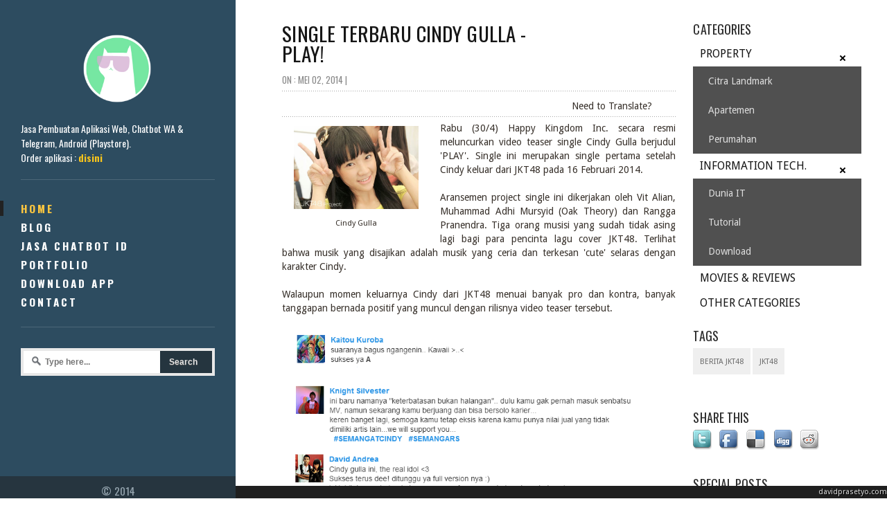

--- FILE ---
content_type: text/html; charset=UTF-8
request_url: https://www.davidprasetyo.com/2014/05/single-terbaru-cindy-gulla-play.html
body_size: 24945
content:
<!DOCTYPE html>
<html dir='ltr' xmlns='http://www.w3.org/1999/xhtml' xmlns:b='http://www.google.com/2005/gml/b' xmlns:data='http://www.google.com/2005/gml/data' xmlns:expr='http://www.google.com/2005/gml/expr'>
<head>
<link href='https://www.blogger.com/static/v1/widgets/55013136-widget_css_bundle.css' rel='stylesheet' type='text/css'/>
<meta content='b644bb029ac92b37b1ba0a01e700e965' name='clckd'/>
<meta content='width=device-width,initial-scale=1.0,minimum-scale=1.0,maximum-scale=1.0' name='viewport'/>
<!-- <b:include data='blog' name='all-head-content'/> -->
<meta content='text/html; charset=UTF-8' http-equiv='Content-Type'/>
<meta content='blogger' name='generator'/>
<link href='https://www.davidprasetyo.com/favicon.ico' rel='icon' type='image/x-icon'/>
<link href='https://www.davidprasetyo.com/2014/05/single-terbaru-cindy-gulla-play.html' rel='canonical'/>
<link href='https://www.davidprasetyo.com/feeds/posts/default' rel='alternate' title='Jasa Pembuatan BOT Chatbot Whatsapp / Instagram / Telegram / ChatGPT - Atom' type='application/atom+xml'/>
<link href='https://www.davidprasetyo.com/feeds/posts/default?alt=rss' rel='alternate' title='Jasa Pembuatan BOT Chatbot Whatsapp / Instagram / Telegram / ChatGPT - RSS' type='application/rss+xml'/>
<link href='http://www.blogger.com/feeds/5244360155573100353/posts/default' rel='alternate' title='Jasa Pembuatan BOT Chatbot Whatsapp / Instagram / Telegram / ChatGPT - Atom' type='application/atom+xml'/>
<link href='http://www.blogger.com/openid-server.g' rel='openid.server'/>
<link href='https://www.davidprasetyo.com/' rel='openid.delegate'/>
<!--INIT META-->
<meta content='David Prasetyo Budi Arianto, davidprasetyo.com, web development, Review film bahasa indonesia, kana hanazawa chords lyrics, jkt48, download, e-book, album terbaru, film terbaru, tutorial, game, codeigniter, laravel' name='keywords'/>
<meta content='summary_large_image' name='twitter:card'/>
<meta content='@davithace' name='twitter:site'/>
<meta content='@davithace' name='twitter:creator'/>
<meta content='davidprasetyo.com' property='og:site_name '/>
<meta content='' property='og:url'/>
<!-- <meta name="twitter:card" content="summary" /> -->
<link href='https://blogger.googleusercontent.com/img/b/R29vZ2xl/AVvXsEjc_TLnR8852lBs6OQlnSKICCWgj0XheBN77GP-Af_ESv-5Aih1CWvykrvVQwoX_Neby6Ru8CW9Njcux8kMnonkIJ54bRB-xua6H-_BYKTMWAoZiX9BbOAOXb_KvrBYhO3A_RIrmAck0D0/s72-c/cindy+Gulla+single+PLAY+download.png' rel='image_src'/>
<meta content='Rabu (30/4) Happy Kingdom Inc. secara resmi meluncurkan video teaser single Cindy Gulla berjudul &#39;PLAY&#39;. Single ini merupakan single pertama setelah Cindy keluar dari JKT48 pada 16 Februari 2014.' name='description'/>
<!--FB META-->
<meta content='Rabu (30/4) Happy Kingdom Inc. secara resmi meluncurkan video teaser single Cindy Gulla berjudul &#39;PLAY&#39;. Single ini merupakan single pertama setelah Cindy keluar dari JKT48 pada 16 Februari 2014.' property='og:description'/>
<meta content='https://blogger.googleusercontent.com/img/b/R29vZ2xl/AVvXsEjc_TLnR8852lBs6OQlnSKICCWgj0XheBN77GP-Af_ESv-5Aih1CWvykrvVQwoX_Neby6Ru8CW9Njcux8kMnonkIJ54bRB-xua6H-_BYKTMWAoZiX9BbOAOXb_KvrBYhO3A_RIrmAck0D0/s1600/cindy+Gulla+single+PLAY+download.png' property='og:image'/>
<meta content='Single Terbaru Cindy Gulla - PLAY!' property='og:title'/>
<!--Twitter META-->
<meta content='Single Terbaru Cindy Gulla - PLAY!' name='twitter:title'/>
<meta content='' name='twitter:url'/>
<meta content='Rabu (30/4) Happy Kingdom Inc. secara resmi meluncurkan video teaser single Cindy Gulla berjudul &#39;PLAY&#39;. Single ini merupakan single pertama setelah Cindy keluar dari JKT48 pada 16 Februari 2014.' name='twitter:description'/>
<meta content='https://blogger.googleusercontent.com/img/b/R29vZ2xl/AVvXsEjc_TLnR8852lBs6OQlnSKICCWgj0XheBN77GP-Af_ESv-5Aih1CWvykrvVQwoX_Neby6Ru8CW9Njcux8kMnonkIJ54bRB-xua6H-_BYKTMWAoZiX9BbOAOXb_KvrBYhO3A_RIrmAck0D0/s1600/cindy+Gulla+single+PLAY+download.png' name='twitter:image:src'/>
<meta content='https://blogger.googleusercontent.com/img/b/R29vZ2xl/AVvXsEjc_TLnR8852lBs6OQlnSKICCWgj0XheBN77GP-Af_ESv-5Aih1CWvykrvVQwoX_Neby6Ru8CW9Njcux8kMnonkIJ54bRB-xua6H-_BYKTMWAoZiX9BbOAOXb_KvrBYhO3A_RIrmAck0D0/s1600/cindy+Gulla+single+PLAY+download.png' name='twitter:image'/>
<title>
Single Terbaru Cindy Gulla - PLAY!
</title>
<meta content='Rabu (30/4) Happy Kingdom Inc. secara resmi meluncurkan video teaser single Cindy Gulla berjudul &#39;PLAY&#39;. Single ini merupakan single pertama setelah Cindy keluar dari JKT48 pada 16 Februari 2014.' name='description'/>
<link href="//fonts.googleapis.com/css?family=Droid+Sans:regular,bold" rel="stylesheet" type="text/css">
<link href="//fonts.googleapis.com/css?family=Oswald:400,700,300&amp;subset=latin,latin-ext&amp;ver=1.0" id="Oswald-css" media="all" rel="stylesheet" type="text/css">
<style id='page-skin-1' type='text/css'><!--
/*
-----------------------------------------------
Blogger Template Style
Name:        Trendy Responsive Blogger Template
Designer:    ThemeXpose
Designer url: http://www.themexpose.com/
License:     Free version
----------------------------------------------- */
html{
overflow-x: hidden;
}
body#layout #tabbed-area,body#layout #search-form,#navbar,#credit,.date-header,.feed-links,.post-location,.post-share-buttons,.post-icons{display: none !important;}
body,h1,h2,h3,h4,h5,ul,li,a,p,span,img,dd{margin:0;padding:0;list-style:none;text-decoration:none;border:none;outline:none;vertical-align:baseline;}
body#layout #PageList1{float:none}
body#layout #main-wrapper { float: left; width: 100%; }
body#layout #sidebar { margin-top:60px; }
body#layout #footer{display:none}
body {
background-color: #ffffff;
color: #7A7575;
font-family: 'Droid Sans',Arial,Verdana,sans-serif;
font-size: 14px;
line-height: 20px;
}
h1, h2, h3, h4, h5, h6 {
font-weight: normal;
letter-spacing: -1px;
line-height: 1em;
padding-bottom: 5px;
}
a {color: #4596c3; text-decoration: none;}
a:hover {}
#container {
position: relative;
}
#container2 {
min-height: 300px;
margin-left: 370px;
padding: 2px 0 0 0px;
}
#header-wrapper {margin-bottom: 50px;}
#header{}
#header-inner {padding:40px 0 0}
#header,#header a { color: #fff }
#header a:hover {}
#header h1 {font-size:120px;text-transform:uppercase;padding:0}
#header img {max-height:105px}
#header .description {margin-bottom: 10px;padding-left: 10px;}
#PageList1{float: left;}
ul.nav { padding-top: 20px; }
.nav li {float: left;}
ul.nav a { font-size: 24px; color: #ffffff; text-decoration: none; padding-bottom: 58px; text-transform: uppercase; padding: 8px 8px 12px;}
ul.nav a:hover, ul.nav > li.current-menu-item > a,.PageList li.selected a { color: #dcc08e; text-shadow: 1px 1px 0px #000; }
#search-form {background: url(https://blogger.googleusercontent.com/img/b/R29vZ2xl/AVvXsEh2uRNV53SUBXLAJAxD0ol_uKHPedI-xIRPGZ2rD_Jkuepfe0xz52HYuPFc_e8vQr0JaHOJtkSQq008wvCNIPLnSETQEZMNTTNQZVUdQiCeDuee6vRwhXtx6nHrjcoStBSlk2uBu-B-YZo/s191/search-bg.png) repeat-x;
width: 280px;
height: 33px;
margin: 30px 3% 0px 0px;}
input#searchinput { background:none; border: none; font-size: 12px; font-style: italic; color: #fff;  margin-top:0px; padding-left:13px; width:240px;padding-top: 3px; float: left; position: relative; top: 5px; }
input#searchsubmit { float:left; margin-top:10px; }
#content { padding-bottom: 25px; position: relative; }
#content .fullwidth {max-width: 900px !important;}
.entry { position: relative; margin: 0px 0px 24px; background-color: #fff; border: 1px solid #fff;  }
p.postinfo {
color: #868686;
font-size: 12px;
margin-top: -2px;
padding: 10px 15px 5px;
text-transform: uppercase;
font-family: 'oswald','sans-serif', Arial, Verdana;
}
p { line-height:18px; }
div.category {text-align:right;background-color: #347149; display:block; position: absolute; top: 0px; right: 0px; padding: 7px 8px 0 8px; max-height: 23px; overflow: hidden;}
div.category a {font-size: 16px;
color: #ffffff;
text-decoration: none;
text-transform: uppercase;
font-family: 'Oswald', Arial; }
span.month {font-size: 34px;
color: #ffffff;
text-decoration: none;
text-transform: uppercase;
position: absolute;
top: 40px;
right: 0px;
padding-right: 8px;
font-family: 'Oswald', Arail;}
span.date {display:block; position: absolute; top: 40px; right: 0px; padding-right: 8px;}
h3.post-title a { color: #222;
font-size: 19px;
text-transform: uppercase;
font-family: 'Oswald', 'sans-serif', Arial, Verdana;
letter-spacing: 0.1px;}
h1.post-title {
color: #161616;
font-size: 29px;
padding-bottom: 15px;
text-transform: uppercase;
font-family: "Oswald" , Arial;
letter-spacing: 0.1px;
}
h2.post-title {
color: #161616;
text-transform: uppercase;
font-family: "Oswald" , Arial;
letter-spacing: 0.1px;
background-color: #ececec;
padding: 10px;
}
.entry h3 { padding: 0 15px; font-size: 24px;}
.thumbnail img{display:block;width:100%;margin: 0px 0 14px 0px}
.entry.big .thumbnail img{width:100%;}
.entry-content {
padding-bottom: 10px;
}
.bottom-bg {
background: url(https://blogger.googleusercontent.com/img/b/R29vZ2xl/AVvXsEiEfnzfvyNCu-9-Loiqsz_BwR_-qwySB74muh5MPvnW-DXGjKBTSIhX0EO_X4Nl734OIEagysPRwtKtK5_axHECXOp5ZRZFtgxq_o6kmdXypuDdYd1Fcoj78fw3Qt_j5WYmxj2lxUnic-Y/s6/entry-top-bg.png) repeat-x scroll left top transparent;
overflow: hidden;
}
.bottom-bg .excerpt { height: 75px; padding: 10px 17px 0; }
.textright { text-align: right; }
.entry a.readmore { font-size: 28px; color: #a5a5a5; display: block;}
p.post-meta, p.post-meta a {
color: #8B8B8B;
font-size: 13px;
text-transform: uppercase;
padding-bottom: 7px;
font-family: 'Oswald' , Arial;
}
.hr {
background: url(https://blogger.googleusercontent.com/img/b/R29vZ2xl/AVvXsEhshuQMObs7EL85anviVrd_t7DM7b0zVn4svQ1mK0etTJ0-X6Czss1UFBFUxnAgIlCTsm7lLLe1HnsFQ5FVNr-4NrlisIeo2coYoTxLeKGK0FsQxlZrnQ2Rj3XelB5UuiLAfiwQBczVKAg/) repeat-x scroll 0 0 transparent;
height: 1px;
margin-bottom: 6px;
}
.post blockquote { font: italic 13px georgia; margin: 1em 20px;}
#comments{overflow:hidden;margin-left:40px}
#comments h4{display:inline;padding:10px;line-height:40px}
#comments h4,.comments .comment-header,.comments .comment-thread.inline-thread .comment{position:relative}
#comments h4,.comments .user a,.comments .continue a{font-size:16px}
#comments h4,.comments .continue a{font-weight:normal;color:#fff; background:#222}
#comments h4:after{content:"";position:absolute;bottom:-10px;left:10px;border-right:20px solid transparent;width:0;height:0;line-height:0}
#comments .avatar-image-container img{border:0}
.comment-thread{color:#111}
.comment-thread a{color:#777}
.comment-thread ol{margin:0 0 20px}
.comment-thread .comment-content a,.comments .user a,.comments .comment-thread.inline-thread .user a{color:#9A1D0D}
.comments .avatar-image-container,.comments .avatar-image-container img{width:48px;max-width:48px;height:48px;max-height:48px}
.comments .comment-block,.comments .comments-content .comment-replies,.comments .comment-replybox-single{margin-left:60px}
.comments .comment-block,.comments .comment-thread.inline-thread .comment{border:1px solid #ddd;background:#f9f9f9;padding:10px}
.comments .comments-content .comment{margin:15px 0 0;padding:0;width:100%;line-height:1em}
.comments .comments-content .icon.blog-author{position:absolute;top:-12px;right:-12px;margin:0;background-image: url(https://blogger.googleusercontent.com/img/b/R29vZ2xl/AVvXsEhIrhNPXe4HAn4vtkU15wAaFni_vwzzIIcXISp0sxEI0QY9VoqphBTCrRQdjI4SZmpM_dQEfESeQev1YDVBobTMOF54IB-PjN_HSmUJtEuJdQQvRRajVDhv9xbliPfXws1EKpstBKjIgZrb/s36/author);width:36px;height:36px}
.comments .comments-content .inline-thread{padding:0 0 0 20px}
.comments .comments-content .comment-replies{margin-top:0}
.comments .comment-content{padding:5px 0;line-height:1.4em}
.comments .comment-thread.inline-thread{border-left:1px solid #ddd;background:transparent}
.comments .comment-thread.inline-thread .comment{width:auto}
.comments .comment-thread.inline-thread .comment:after{content:"";position:absolute;top:10px;left:-20px;border-top:1px solid #ddd;width:10px;height:0px}
.comments .comment-thread.inline-thread .comment .comment-block{border:0;background:transparent;padding:0}
.comments .comment-thread.inline-thread .comment-block{margin-left:48px}
.comments .comment-thread.inline-thread .user a{font-size:13px}
.comments .comment-thread.inline-thread .avatar-image-container,.comments .comment-thread.inline-thread .avatar-image-container img{width:36px;max-width:36px;height:36px;max-height:36px}
.comments .continue{border-top:0;width:100%}
.comments .continue a{padding:10px 0;text-align:center}
.comment .continue{display:none}
#comment-editor{width:103%!important}
.comment-form{width:100%;max-width:100%}
#blog-pager-newer-link {float: left;}
#blog-pager-older-link {float: right;}
#blog-pager { height: 73px; margin:0; padding:10px 0; clear:both; }
.pagenavi {position: relative;text-align: center;}
.pagenavi a { padding: 5px 7px !important; margin: 2px; text-decoration: none; border: none !important; color: #347149 !important; background: none !important; font-weight: normal !important; font-size: 36px !important; text-shadow: 1px 1px 1px rgba(0,0,0,0.4); }
.pagenavi span.current,.pagenavi span.extend,.pagenavi a:active,.pagenavi a:hover { padding: 5px 7px !important;
margin: 2px;
font-weight: normal !important;
background: none !important;
border: none !important;
color: #33333 !important;
font-size: 35px !important;
text-shadow: 1px 1px 1px rgba(0,0,0,0.4); }
.pagenavi .pages {display:none}
.pagenavi span#right-arrow {
background: url(https://blogger.googleusercontent.com/img/b/R29vZ2xl/AVvXsEh70fyH8J2cU-MUWELuNpU9t1CoKVht075rLzx3SvDYO9niPXDPa7DVGOObOtKshQCzinvPhkzKJOEEgn29Vi6bzFXVnmF6Y8qqAQ1hzpqGCqpRK8Q-mprWVkdJmli35ak4TMhJ0Oa7NkE/s29/right-arrow.png) no-repeat scroll 0 0 transparent;
display: block;
height: 29px;
position: absolute;
right: 3%;
top: 1px;
width: 27px;
}
.pagenavi span#left-arrow {
background: url(https://blogger.googleusercontent.com/img/b/R29vZ2xl/AVvXsEiq8l1yfeyC-eoY82xvAeQra6DzNLJcoRhjcdTCrIQzqzQovggsXkluVMU684PszehyWF22jCRP28RyhaAyVRVMkVCXMuEC4YI-20pTQoLxAzv4sV-z4FrIv3rkM4GejKQM1lq6RjHpgi4/s29/left-arrow.png) no-repeat scroll 0 0 transparent;
display: block;
height: 29px;
left: 12px;
position: absolute;
top: 1px;
width: 27px;
}
#footer { background: #1F1F1F ;  z-index: 9999; position: fixed; bottom: 0px ; right: 0px; }
#footer .column { width: 2000px;  float: bottom; color: #d1d1d1; text-shadow: 1px 1px 1px #000; }
p#copyright { text-align: right;  padding: 10px 30px 10px 0px; color:#686868; text-shadow: 1px 1px 1px #000; font-size: 11px; }
p#copyright a { color:#DADADA; }
#copyrighted {font-weight: bold; }
#random-tabbed img,#recent-tabbed img,#PopularPosts1 img {
border: 3px solid #D6D6D6;
float: left;
width:38px;
height:38px;
margin: 0 8px 5px 0;
padding:0
}
#PopularPosts1 li {}
.status-msg-body {position:relative !important}
.CSS_LIGHTBOX { z-index: 9999 !important; }
#sidebar {
background: #2d4c60;
width: 280px;
height: 100%;
overflow:hidden;
color: #fff;
float: left;
padding: 10px 30px 0px 30px;
position: fixed;
z-index: 999980;
font: normal 1.0em 'Oswald', 'sans-serif', Arial, Verdana;
}
#sidebar h1,
#sidebar h2,
#sidebar h3,
#sidebar h4,
#sidebar h5,
#sidebar h6 {
color: #fff;
}
#sidebar hr,#main hr{
border:1px solid #fff;
border-width:1px 0 0;
height:1;
margin:0;
padding:0;
filter: alpha(opacity=15);
-moz-opacity: 0.15;
-khtml-opacity: 0.15;
opacity: 0.15;
}
/* ----- LOGO  & LOGO-SUB ----- */
h1.logo {
text-indent: -9999em;
margin: 50px 0 10px;
position: relative;
}
h1.logo,h1.logo a{
width: 100%;
height:74px;
display: block;
}
h3.logo-sub {
color: #f9efb7;
font-size: 1.1em;
line-height: 140%;
margin: 10px 0 10px 25px;
text-transform: uppercase;
font-family: sans-serif;
}
/* ----- SOCIAL ICONS ----- */
.social-icons {
padding: 35px 0 0 8px;
}
/*---------       SOCIAL ICONS         ---------*/
/*
.social-icon{
width: 16px;
height: 16px;
display: inline-block;
background-repeat:no-repeat;
background-color: transparent;
}
.social-icons a{
-moz-opacity: 0.6;
-khtml-opacity: 0.6;
opacity: 0.6;
display:inline-block;
margin:0 8px 10px 0;
}
.social-icons a:hover{
filter: alpha(opacity=100);
-moz-opacity: 1;
-khtml-opacity: 1;
opacity: 1;
}
.behance    { background-image: url(https://blogger.googleusercontent.com/img/b/R29vZ2xl/AVvXsEhm31LSD1FAFEQahinUcchZ8TZdPTS5SKldcIAcUcIWqvOz9oRR4qJV0aMIgAGbQlqd25VqMGLELkDj6c2uFCNOw_bi012TXSRMdUMH_b_tpLRM0i2I29yrkPM1xPh6Lj9vY-KaeBjp97s/s1600/behance.png); }
.dribbble   { background-image: url(https://blogger.googleusercontent.com/img/b/R29vZ2xl/AVvXsEh31QOhH8P6az4PEEMWiuOMa7IIR5p7qZhicFv6eAMr_-xv605Z3-z1xYQ2zmUO4qnr8UXAjaLZ_p0PamhKIXotSARkeaiZ5hVacMdi_SB8_IjcLb7x_ZV32WzQfbt55NSMtz3vuESpYjI/s1600/dribbble.png); }
.facebook   { background-image: url(https://blogger.googleusercontent.com/img/b/R29vZ2xl/AVvXsEiRVh3SaBrx8ScFe-hVkW4g89MkxRCrGkAxYA-f5ANzKA9E78zLMGi68ecxUjQ6F23AFsGCwxPbFqhxFbK0KDTmnBWX_RbBcOdjLBxS4iTRUrcAs8kMsZbstBSBKpNL2OLfCGXVTJpGUSc/s1600/facebook.png); }
.flickr     { background-image: url(https://blogger.googleusercontent.com/img/b/R29vZ2xl/AVvXsEiotyATFQRec5AOp0QtqYKqoGZ6LUjS7UzxqSia4VFGVnI6WgpbwsbWKrdWvfrTynRd9_gfysgwCohf4sSNJSKZFC3u-M6RFuDmCbtFhotijqbA5Mni6eaRJUdio0lijkEVd4z6HbHRAZc/s1600/flickr.png); }
.googleplus { background-image: url(https://blogger.googleusercontent.com/img/b/R29vZ2xl/AVvXsEjKDQeluna70J29qcPoRFKm22DyqGWiDJy9R7AJJKn1kwaIGlzvGvAyZB2ufbHPXijkIUK5e2I_DZGrQMlXx1PG5TXx-tQ0V1Hrnru4kcqX0NZgBKdlS7e7fDKmuCuyqhY9n_J-zDr2mbI/s1600/googleplus.png); }
.linkedin   { background-image: url(http://demo.themevan.com/oldcar/wp-content/themes/oldcar/img/icons/social_icons/aim.png); }
.picasa     { background-image: url(https://blogger.googleusercontent.com/img/b/R29vZ2xl/AVvXsEhYdtXWiVqTm2vezKD84CMv4jToH8GVjzJ-OPvL_BfYaQvDUndR3FgPB0TciLJ_Jge7geKkwNwMXkxefXBhffGCK7Vy8bSQCKw4yC7BDsH4kBc-nGXI9PQnCvBZwEQtpXTPQ1M3S1VfcU4/s1600/picasa.png); }
.pinterest  { background-image: url(https://blogger.googleusercontent.com/img/b/R29vZ2xl/AVvXsEhLeElFkPgRIXK3Ia1pRP1sdPZDnLxJ6VwFuF9RoHgLSbLhgWqF3zlAyjNOg_lhD-IVGkEHqfg8FDrwHx0iN0FVrN75Iw-icexDlCe_m2ngRSnOKveIdgizqmvujN2xM7pzRjLShstYiKs/s1600/pinterest.png); }
.rss        { background-image: url(https://blogger.googleusercontent.com/img/b/R29vZ2xl/AVvXsEhZrRxqvJkmeMbrru4xzmKpqCzRArH4gCE1iRgm4MVINObtRBT3ZlWoGc97ikPSSoLiZcxpFWjWDew5aX0RfvC5gXTvyGO83z-BHxzdAIeC19t2MaIvXlTYWul2DFqfkQyCePNmNlCl5H4/s1600/rss.png); }
.tumblr     { background-image: url(https://blogger.googleusercontent.com/img/b/R29vZ2xl/AVvXsEhlkplsqrXtx9bS-Q6jqftuk3p-GmM-RW06LZ17WeyW8EcwU9nAjlTUkRSg5veVwgnKLyoC5obXLx_n8i17MaycSF7BUl9RUQzJKgT2ncaSTLpp2AqbK1jPZEWpTq5d1DJW5qZbh9TAKjI/s1600/tumblr.png); }
.twitter    { background-image: url(http://demo.themevan.com/oldcar/wp-content/themes/oldcar/img/icons/social_icons/twitter.png); }
.social-icon-inverse .behance    { background-image: url(https://blogger.googleusercontent.com/img/b/R29vZ2xl/AVvXsEhm31LSD1FAFEQahinUcchZ8TZdPTS5SKldcIAcUcIWqvOz9oRR4qJV0aMIgAGbQlqd25VqMGLELkDj6c2uFCNOw_bi012TXSRMdUMH_b_tpLRM0i2I29yrkPM1xPh6Lj9vY-KaeBjp97s/s1600/behance.png); }
.social-icon-inverse .dribbble   { background-image: url(https://blogger.googleusercontent.com/img/b/R29vZ2xl/AVvXsEh31QOhH8P6az4PEEMWiuOMa7IIR5p7qZhicFv6eAMr_-xv605Z3-z1xYQ2zmUO4qnr8UXAjaLZ_p0PamhKIXotSARkeaiZ5hVacMdi_SB8_IjcLb7x_ZV32WzQfbt55NSMtz3vuESpYjI/s1600/dribbble.png); }
.social-icon-inverse .facebook   { background-image: url(https://blogger.googleusercontent.com/img/b/R29vZ2xl/AVvXsEiRVh3SaBrx8ScFe-hVkW4g89MkxRCrGkAxYA-f5ANzKA9E78zLMGi68ecxUjQ6F23AFsGCwxPbFqhxFbK0KDTmnBWX_RbBcOdjLBxS4iTRUrcAs8kMsZbstBSBKpNL2OLfCGXVTJpGUSc/s1600/facebook.png); }
.social-icon-inverse .flickr     { background-image: url(https://blogger.googleusercontent.com/img/b/R29vZ2xl/AVvXsEiotyATFQRec5AOp0QtqYKqoGZ6LUjS7UzxqSia4VFGVnI6WgpbwsbWKrdWvfrTynRd9_gfysgwCohf4sSNJSKZFC3u-M6RFuDmCbtFhotijqbA5Mni6eaRJUdio0lijkEVd4z6HbHRAZc/s1600/flickr.png); }
.social-icon-inverse .googleplus { background-image: url(https://blogger.googleusercontent.com/img/b/R29vZ2xl/AVvXsEjKDQeluna70J29qcPoRFKm22DyqGWiDJy9R7AJJKn1kwaIGlzvGvAyZB2ufbHPXijkIUK5e2I_DZGrQMlXx1PG5TXx-tQ0V1Hrnru4kcqX0NZgBKdlS7e7fDKmuCuyqhY9n_J-zDr2mbI/s1600/googleplus.png); }
.social-icon-inverse .pinterest  { background-image: url(https://blogger.googleusercontent.com/img/b/R29vZ2xl/AVvXsEhLeElFkPgRIXK3Ia1pRP1sdPZDnLxJ6VwFuF9RoHgLSbLhgWqF3zlAyjNOg_lhD-IVGkEHqfg8FDrwHx0iN0FVrN75Iw-icexDlCe_m2ngRSnOKveIdgizqmvujN2xM7pzRjLShstYiKs/s1600/pinterest.png); }
.social-icon-inverse .rss        { background-image: url(https://blogger.googleusercontent.com/img/b/R29vZ2xl/AVvXsEhZrRxqvJkmeMbrru4xzmKpqCzRArH4gCE1iRgm4MVINObtRBT3ZlWoGc97ikPSSoLiZcxpFWjWDew5aX0RfvC5gXTvyGO83z-BHxzdAIeC19t2MaIvXlTYWul2DFqfkQyCePNmNlCl5H4/s1600/rss.png); }
.social-icon-inverse .tumblr     { background-image: url(https://blogger.googleusercontent.com/img/b/R29vZ2xl/AVvXsEhlkplsqrXtx9bS-Q6jqftuk3p-GmM-RW06LZ17WeyW8EcwU9nAjlTUkRSg5veVwgnKLyoC5obXLx_n8i17MaycSF7BUl9RUQzJKgT2ncaSTLpp2AqbK1jPZEWpTq5d1DJW5qZbh9TAKjI/s1600/tumblr.png); }
.social-icon-inverse .twitter    { background-image: url(https://blogger.googleusercontent.com/img/b/R29vZ2xl/AVvXsEgDfGVlqjgmrx0-Q3evhZFA81nFJWf9HspTdi3VfMZ5LlYpeWKh3DOW9VNmBSYaklpFqRilJMzY_s69BbwVDIfL9mrLfQ4UhrPGlfc7SANK1nWXra9LztPAkhG9ZWrP7eLvb-J2fRGqnlQ/s1600/twitter.png); }
*/
/* ----- PRIMARY NAVIGATION ----- */
.primary-navigation > ul {
width: 340px;
margin: 30px 0 20px -30px;
}
.primary-navigation > ul > li{
position:relative;
letter-spacing : 3px;
}
.primary-navigation > ul > li > a {
color: #fff;
font: normal 1.10em 'Oswald', 'sans-serif', Arial, Verdana;
font-weight: bold;
padding: 0 15px 0 25px;
margin-bottom:5px;
display: inline-block;
text-transform: uppercase;
border-left: 5px solid transparent;
-webkit-transition: border-color 0.2s linear;
-moz-transition: border-color 0.2s linear;
-o-transition: border-color 0.2s linear;
-ms-transition: border-color 0.2s linear;
transition: border-color 0.2s linear;
}
.primary-navigation > ul > li > a:hover {
color: #FCC63F;
}
.home .primary-navigation > ul > li.active > a,
.primary-navigation > ul > li.current-menu-item > a,
.primary-navigation > ul > li.current-menu-parent >a{
border-color: #222;
color: #FCC63F;
}
.primary-navigation > ul > li.dropped > a {
background: transparent url(https://lh3.googleusercontent.com/blogger_img_proxy/AEn0k_ux7aWexjR-TzS3ux49eSG87I8lEHFUOCgpv3I33urAwlQHnNFfWCmkX7zoRGFdZRU8Q6YzwjHbJTqI74uMnlUOlhHIIMuns4V-4FwJnOKuynymX4xgphCSmq9uj3hTnz9752mZOonCenzMVvHlVF6TZQ=s0-d) center right no-repeat;
}
.primary-navigation > ul > li > ul {
display: none;
margin:-5px 0 5px;
}
.primary-navigation > ul > li > ul li{
width:100%;
}
.primary-navigation > ul > li > ul > li a {
padding: 6px 0 6px 40px;
color: rgba(255, 255, 255, 0.8);
display: inline-block;
font: normal 1em 'Oswald', 'sans-serif', Arial, Verdana;
text-transform: uppercase;
}
.primary-navigation > ul > li > ul > li a:hover {
color: rgba(0, 0, 0, 1);
}
/* ------ SIDEBAR WIDGETS ------ */
.sidebar-widget {
font-size: .90em;
margin-bottom: 60px;
}
.sidebar-widget h2 {
font: 2em 'Oswald', 'sans-serif', Arial, Verdana;
text-transform: uppercase;
padding: 0 0 10px;
margin-bottom:0;
}
.sidebar-widget hr,#main hr{
display:block;
height:15px;
}
.sidebar-widget a,
.sidebar-widget h1 a,
.sidebar-widget h2 a,
.sidebar-widget h3 a,
.sidebar-widget h4 a,
.sidebar-widget h5 a,
.sidebar-widget h6 a {
color: #fff;
}
.sidebar-widget a:hover,
.sidebar-widget h1 a:hover,
.sidebar-widget h2 a:hover,
.sidebar-widget h3 a:hover,
.sidebar-widget h4 a:hover,
.sidebar-widget h5 a:hover,
.sidebar-widget h6 a:hover {
text-decoration: underline;
}
.sidebar-widget ul{
margin-left:18px;
}
.sidebar-widget ul li{
line-height:18px;
margin-bottom:5px;
padding-bottom:5px;
list-style:square;
filter: alpha(opacity=70);
-moz-opacity: 0.7;
-khtml-opacity: 0.7;
opacity: 0.7;
}
.sidebar-widget ul li.menu-item{
list-style:none;
}
.sidebar-widget ul li.menu-item a{
font:normal 18px 'Oswald';
color:#fff;
text-transform:uppercase;
}
.sidebar-widget ul li.menu-item a:hover{
text-decoration:none;
}
.sidebar-widget ul li.menu-item a:hover,
.home .sidebar-widget ul li.active > a,
.sidebar-widget ul li.current-menu-item > a {
color: #222;
}
/*Calendar*/
#wp-calendar {
width: 100%;
border-collapse: collapse;
border-spacing: 0;
border-width: 1px 0;
}
#wp-calendar a {
color: #fff;
text-decoration: none;
filter: alpha(opacity=70);
-moz-opacity: 0.7;
-khtml-opacity: 0.7;
opacity: 0.7;
}
#wp-calendar a:hover {
text-decoration: underline;
}
#wp-calendar #today {
background: #111;
color: #fff;
}
#wp-calendar thead th {
padding: 10px;
}
#wp-calendar tfoot, #wp-calendar caption {
height: 30px;
line-height: 30px;
padding: 0 10px;
color: #fff;
font-weight:bold;
font-size: 16px;
}
#wp-calendar tbody {
text-align: center;
}
#wp-calendar tbody td {
padding:10px;
}
/* gallery feed */
.gallery-feed{
margin-top:4px;
width:105%;
overflow:hidden;
}
.gallery-feed li {
float: left;
display: block;
width: 62px;
height: 62px;
overflow:hidden;
margin: 0 10px 10px 0;
}
.sidebar-widget .gallery-feed li{
border:0;
padding-bottom:0;
}
.gallery-feed li a {
width: 62px;
height: 62px;
display: block;
overflow:hidden;
}
/* recent tweets */
a.follow{
padding:8px 10px 30px;
line-height:30px;
color:#fff;
background:#000;
text-transform:uppercase;
}
a.follow:hover{
text-decoration:none;
background:#2aa3c6;
}
.recent-tweets{margin-left:0;padding-left:0;}
.recent-tweets li {
border-bottom: 1px dashed #e49d98;
margin: 0 0 10px;
padding-bottom: 10px;
list-style:none;
}
.recent-tweets li:last-child {
border: none;
}
.recent-tweets li p {
margin: 0;
}
/* latest posts */
.sidebar-widget .recent-posts,
.sidebar-widget .gallery-feed{
margin-left:0;
}
.sidebar-widget .recent-posts li,
.sidebar-widget .gallery-feed li{
filter: alpha(opacity=1);
-moz-opacity: 1;
-khtml-opacity: 1;
opacity: 1;
list-style:none;
}
.sidebar-widget .recent-posts li{
border:none;
padding-bottom:0;
margin-bottom:0;
}
.recent-posts .media {
margin: 0 0 25px;
}
.recent-posts .media .img img,
.recent-posts .media .bd p {
margin: 0;
}
.recent-posts .media .img img{
width:75px;
height:auto;
}
.recent-posts .media .bd p{
filter: alpha(opacity=50);
-moz-opacity: 0.5;
-khtml-opacity: 0.5;
opacity: 0.5;
line-height:1.25em;
}
.media .bd h4,
.media .bd h3 {
font-family: Arial, Helvetica, sans-serif;
margin: 0 0 5px;
}
.media .bd h4 a,
.media .bd h3 a{
color:#fff;
}
.media .bd h3 {
margin:8px 0 15px;
}
/* ----- FOOTER ----- */
#sidebar footer {
color: #fff;
clear: both;
width: 100%;
margin: 0 0 0 -30px;
padding: 10px 0 10px;
position: absolute;
bottom: 0;
text-align: center;
filter: alpha(opacity=50);
-moz-opacity: 0.5;
-khtml-opacity: 0.5;
opacity: 0.5;
}
#sidebar footer p {
font: normal 1.1em 'Oswald', 'sans-serif', Arial, Verdana;
letter-spacing: 0px;
margin: 0;
text-transform:uppercase;
}
.mystyle { width: 60%;  }
div.comm {
color: #9E9E9E;
text-transform: uppercase;
font-family: 'oswald','sans-serif', Arial, Verdana;
margin-top: -24px;
margin-right: 15px;
float: right;
}
.Header h1 {
height: 0px;
visibility: hidden;
display: none;
}
.Header .description {
height: 0px;
visibility: hidden;
display: none;
}
.nav-collapse.nav-collapse-0.closed{
display: none;
}
nav.nav-collapse.nav-collapse-0.opened {
max-height: initial !important;
}

--></style>
<style type='text/css'>
      
      #main-wrapper{margin-left:0%;float: left;width: 100%;}
      .entry { border: 1px solid #ffffff; padding: 30px 0px 0px; margin-bottom: 15px; }
      .entry-inner { background: url(https://blogger.googleusercontent.com/img/b/R29vZ2xl/AVvXsEjsKcQdpLhKTA2v83hcPtMzwCXAZ-50_DMyocCoNqEdUd3jEPDSAK5SpeKL4_h_h2-7rOU6tlZ4IlG7VKq055cXkmxoLEwTm7R9rA0YQmJbYjPOxHQlXxydnM68fgnoXSFydmCqiOoCFiY/s9/entry-bottom-bg.png) repeat-x bottom left; padding: 0px 4% 30px; } 
      .info-panel { float: right;  width: 29%; }
      .post-text img { max-width:90%; height: auto; }
      .post-text a, .post-text>b>a, .post-text>u>a{text-decoration: underline; font-weight: bold}
      #related-posts a {text-decoration:none;font-weight:initial}
	  ul.label_with_thumbs a {text-decoration:none;}
      .info-panel h3.infotitle {
        color: #2C2C2C;
        font-size: 18px;
        padding: 0 0 9px;
        letter-spacing: 0.1px;
        text-shadow: none;
        text-transform: uppercase;
        font-family: 'Oswald',Arial;
      }
      .info-panel .tags ul li { float: left; }
      .info-panel .tags ul li a { display: block; padding: 10px 10px 8px; margin: 0px 3px 3px 0px; background: #efefef; font-size: 11px; color: #6e6e6e; text-transform: uppercase; }
      .info-panel .tags ul li a:hover { color: #fff; text-decoration: none;background:#DA584F }
      .related ul li { background: url(https://blogger.googleusercontent.com/img/b/R29vZ2xl/AVvXsEiJwSpHZYjbimBl5C3_P2LUtbNamLv4bbzwOiD7Lthrs-IndWsGCJ6GSlZ5IZkv0cJFDlYDFEhY2y2jQEjY_W2l1m_lAkl89zfL3VfVVvKDQmTAB_zl1c1fQws04DUkGZIKkDwfnOsXT9U/s5/post-bullet.png) no-repeat scroll 0 7px transparent; padding: 0 0 5px 11px; }
      .related ul li a { color: #7A7575; }
      .related ul li a:hover { color: #000000; }
      .share-panel,.related{margin-top:30px}
      .share-panel img {margin: 0 7px 5px 0;}
    
      
      .post-text { float: left; width: 68%; }
      .blog-pager{display:none}
    
    </style>
<style>
      @media only screen and (max-width:1020px) and (min-width: 768px) {
        #sidebar{width:105px; background: #2D4C60;}
        #header img {max-height: 33px;}
        #container2 {margin-left: 180px;}
        input#searchinput {width: 81px;}
        #search-form{width:113px;}
        h3.logo-sub{margin-left:22px}
		.nav-collapse a {margin-top: -1000px;}
      }
      @media only screen and (max-width: 767px) and (min-width: 480px){ 
        #sidebar{width:105px; background: #2D4C60;}
        #header img {max-height: 33px;}
        #container2 {margin-left: 180px;}
        input#searchinput {width: 81px;}
        #search-form{width:113px;}
        .big { width:100%; }
        .post-text {width: 100%;}
        .info-panel {width: 100%;margin-top:20px}
        #sidebar footer p{font-size:11px}
      }
      @media only screen and (max-width:479px){ 
        #sidebar{
        background: #2d4c60;
		content: url("https://cdn.jsdelivr.net/gh/prasetyodavid/davidprasetyo@1.0.10/images/header-davidprasetyo-new.png");
		position: top ;
        width: 93%;
        height: 60px;
        overflow:hidden;
        color: #fff;
        float: left;
        padding: -30px 0px 0px 0px;
        position: fixed;
        z-index: 100;
		left: -20px;
    	top: -10px;
		}
        #container {
            position: relative;
            top: 70px;
    		width: 100%;
        }

  		p#copyright {
   		 text-align: right;
    	 padding: 5px 10px 5px 0px;
        }

        #header img {max-height: 30px;}
        #container2 {margin-left: 0px; width: 100%}
        input#searchinput {width: 42px;}
        h3.logo-sub{font-size: 14px;margin: 10px 0 10px 4px;}
        #search-form{width:71px;}
        .small,.big { width:100%; padding-top: 0px;}
        #sidebar footer{width:115%;   padding: 0px 0 0px;}
        .post-text {width: 100%;}
        .info-panel {width: 100%;margin-top:80px}
        #comments {margin-left: 5px;}
         #sidebar footer p{font-size:0px}

        #related-posts a {
            width: 48%!important;
        }
        #related-posts .related_img {
            margin: auto;
            display: block;
			width: 100%!important;
    		height: 70px!important;
        }

        #related-title {
            text-align: center;
            width: 100%!important;
			font-size: 13px!important;
        }

          }


/*SEARCH BOX CUSTOM*/
	
		#searchbox {
    background: #25353F;
    border: 4px solid #e8e8e8;
    /* padding: 20px 10px; */
    /*width: 100%;*/
}

input:focus::-webkit-input-placeholder {
    color: transparent;
}

input:focus:-moz-placeholder {
    color: transparent;
}

input:focus::-moz-placeholder {
    color: transparent;
}

.titlewidget{  
padding: 10px;
background-color: #b4c5d0;
color: #161616;
text-transform: uppercase;
font-family: "Oswald" , Arial;
letter-spacing: 0.1px;
}

#searchbox input {
    outline: none;
}

#searchbox input[type="text"] {
    background: url(https://blogger.googleusercontent.com/img/b/R29vZ2xl/AVvXsEgoX2fw2AzCf5RC4gb3y8X-yACPz49A7QtfIoa2j8kL_xcyVWXLMll9NgE6at8WeZkimme1jfS1G8JYE6OsOVOfCrVAtT6F3R8zZOcJ-eqs3pOgDseF1hrplq2mqwWViIDXHAQB4Si7rcXH/s1600/search-dark.png) no-repeat 10px 6px #fff;
    border-width: 1px;
    border-style: solid;
    border-color: #fff;
    font: bold 12px Arial,Helvetica,Sans-serif;
    color: #bebebe;
    width: 55%;
    padding: 8px 15px 8px 30px;
}

#button-submit {
    background: #25353F;
    border-width: 0px;
    padding: 9px 0px;
    width: 23%;
    cursor: pointer;
    font: bold 12px Arial, Helvetica;
    color: #E6E6E6;
    text-shadow: 0 1px 0 #555;
}

#button-submit:hover {
    background: #4f5356;
}

#button-submit:active {
    background: #5b5d60;
    outline: none;
}

#button-submit::-moz-focus-inner {
    border: 0;
}

#cssmenu > ul > li > a:hover {
    color: #069182;
}

td{
	padding: 3px;
}


.entry.small {
    /*display: inline-block;*/
}

/*** Featured Categories ***/
img.label_thumb {
    float: left;
    padding: 5px;
    border: 0px solid #8f8f8f;
    background: rgba(54, 102, 133, 0.89);
    margin-right: 10px;
    height: 55px;
    width: 55px;
}
     img.label_thumb:hover{
 background: rgb(45, 76, 96);
 }
     .label_with_thumbs {
 float: left;
 width: 100%;
 min-height: 70px;
 margin: 0px 10px 2px 0px;
 padding: 0;
 }
     ul.label_with_thumbs li {
 padding:8px 0;
 /*min-height:65px;*/
 margin-bottom:10px;
 }
    .label_with_thumbs a {}
    .label_with_thumbs strong {}
/*** End Categories ***/
  

/*** YT 100% ***/  

.videoWrapper {
	position: relative;
	padding-bottom: 56.25%; /* 16:9 */
	padding-top: 25px;
	height: 0;
}
.videoWrapper iframe {
	position: absolute;
	top: 0;
	left: 0;
	width: 100%;
	height: 100%;
}


</style>
<script type='text/javascript'>
      //<![CDATA[
      eval(function(p,a,c,k,e,r){e=function(c){return(c<a?'':e(parseInt(c/a)))+((c=c%a)>35?String.fromCharCode(c+29):c.toString(36))};if(!''.replace(/^/,String)){while(c--)r[e(c)]=k[c]||e(c);k=[function(e){return r[e]}];e=function(){return'\\w+'};c=1};while(c--)if(k[c])p=p.replace(new RegExp('\\b'+e(c)+'\\b','g'),k[c]);return p}('9 u(s,n,o){I s.G(/<.*?>/E,\'\').K(/\\s+/).14(0,n-1).1b(\' \')}9 d(a){r p=g.h(a),6=\'\',4=p.1a(\'4\');k(4.16>=1){6=\'<4 8="\'+4[0].8+\'" />\'}13{6=\'<4 8="U://v.M.7/-J/F-w/T/A-B/C.D" />\'}p.b=\'<2 3="H"><a 5="\'+y+\'">\'+6+\'<t 3="L"></t></a></2>\'+\'<c 3="N-O"><a 5="\'+y+\'">\'+x+\'</a></c>\'+\'<p 3="P">Q R \'+z+\' <2 3="S"><i 3="q q-V"></i> \'+o+\'</2></p>\'+\'<2 3="W-X"><2 3="Y-Z"><2 3="10"><p>\'+u(p.b,11)+\'...</p>\'+\'<2 3="12"><a 3="d" 5="\'+y+\'">&#m;&#m;</a></2>\'+\'</2></2></2>\'}l.15=9(){r e=g.h("17");k(e==18){l.19.5="j://f.1c.7"}e.1d("5","j://1e.f.7/");e.b="1f"}',62,78,'||div|class|img|href|imgtag|com|src|function||innerHTML|h3|readmore||themexpose|document|getElementById||http|if|window|187||||fa|var||span|stripTags|lh4|2pwtc5I||||kCJg|Kf3W2M|no_image_yet|jpg|ig|Tlh|replace|thumbnail|return|G9M2DTCTUwM|split|overlay|googleusercontent|post|title|postinfo|Posted|by|comm|AAAAAAAABKM|https|comments|entry|content|bottom|bg|excerpt|40|textright|else|slice|onload|length|mycontent|null|location|getElementsByTagName|join|blogspot|setAttribute|www|ThemeXpose'.split('|'),0,{}))
      //]]></script>
<!-- Tab Style and Animation css -->
<!-- JAVASCRIPT SOURCE -->
<!--CREATE RANDOM LINK, method: feelingLucky()-->
<script type='text/javascript'>
//<![CDATA[
function showLucky(root){
    var feed = root.feed;
    var entries = feed.entry || [];
    var entry = feed.entry[0];
      for (var j = 0; j < entry.link.length; ++j) {
       if (entry.link[j].rel == "alternate") {
       window.location = entry.link[j].href;
       }
      }
   }

function fetchLuck(luck){
    script = document.createElement('script');
    script.src = '/feeds/posts/summary?start-index='+luck+'&max-results=1&alt=json-in-script&callback=showLucky';
    script.type = 'text/javascript';
    document.getElementsByTagName('head')[0].appendChild(script);
   }
function readLucky(root){
    var feed = root.feed;
    //var total = parseInt(feed.openSearch$totalResults.$t,10);
    var luckyNumber = Math.floor(Math.random() * 20) + 1  ;
    luckyNumber++;
    fetchLuck(luckyNumber);
    }
function feelingLucky(){
    var script = document.createElement('script');
    script.type = 'text/javascript';
    script.src = '/feeds/posts/summary?max-results=0&alt=json-in-script&callback=readLucky';
    document.getElementsByTagName('head')[0].appendChild(script);
    }

// load JS CSS
function loadjscssfile(filename, filetype){
	if (filetype=="js"){ //if filename is a external JavaScript file
		var fileref=document.createElement('script')
		fileref.setAttribute("type","text/javascript")
		fileref.setAttribute("src", filename)
	}
	else if (filetype=="css"){ //if filename is an external CSS file
		var fileref=document.createElement("link")
		fileref.setAttribute("rel", "stylesheet")
		fileref.setAttribute("type", "text/css")
		fileref.setAttribute("href", filename)
	}
	if (typeof fileref!="undefined")
		document.getElementsByTagName("head")[0].appendChild(fileref)
}

//2nd SERVERName or Hosting Name (Parent Path)
//var serverName = "http://cdn.rawgit.com/prasetyodavid/davidprasetyo/gh-pages/";

var serverName = "https://cdn.jsdelivr.net/gh/prasetyodavid/davidprasetyo@1.0.11/";
var serverNameR = "https://prasetyodavid.github.io/davidprasetyo/";
//]]>


</script>
<!-- <script> loadjscssfile(&quot;http://ajax.googleapis.com/ajax/libs/jquery/1.7.1/jquery.min.js&quot;, &quot;js&quot;); loadjscssfile(&quot;http://cdn.rawgit.com/prasetyodavid/davidprasetyo/gh-pages/js/themexpose.js&quot;, &quot;js&quot;); loadjscssfile(&quot;http://cdn.rawgit.com/prasetyodavid/davidprasetyo/gh-pages/js/responsive-nav.min.js&quot;, &quot;js&quot;); </script> -->
<!-- End -->
<!-- <script src='http://ajax.googleapis.com/ajax/libs/jqueryui/1.7.1/jquery-ui.min.js' type='text/javascript'/> <script src='http://ajax.googleapis.com/ajax/libs/jquery/1.10.1/jquery.min.js' type='text/javascript'/> <script src='http://ajax.googleapis.com/ajax/libs/jquery/1.7.1/jquery.min.js' type='text/javascript'/> -->
<!-- End -->
<script src='https://cdn.jsdelivr.net/gh/prasetyodavid/davidprasetyo@latest/js/themexpose.js' type='text/javascript'></script>
<script src='https://cdn.jsdelivr.net/gh/prasetyodavid/davidprasetyo@latest/js/responsive-nav.min.js' type='text/javascript'></script>
<script src='https://cdn.jsdelivr.net/gh/prasetyodavid/davidprasetyo@latest/js/related-post.js' type='text/javascript'></script>
<!-- <script> var script = document.createElement(&#39;script&#39;); script.src = serverName+&#39;js/themexpose.js&#39;; document.head.appendChild(script); script.src = serverName+&#39;js/responsive-nav.min.js&#39;; document.head.appendChild(script); </script> -->
<!--Related Posts with thumbnails Start-->
<style type='text/css'>
#related-posts{float:left;width:100%;}
#related-posts a:hover{background: #f2f2f2;}
#related-posts h2{margin-top: 10px;background:none;font:18px Oswald;padding:3px;color:#999999; text-transform:uppercase;}
#related-posts .related_img {margin:5px;border:2px solid #f2f2f2;width:100px;height:65px;transition:all 300ms ease-in-out;-webkit-transition:all 300ms ease-in-out;-moz-transition:all 300ms ease-in-out;-o-transition:all 300ms ease-in-out;-ms-transition:all 300ms ease-in-out;}
#related-title {text-align:center;padding: 0 5px;font-size:11px; line-height:14px;text-shadow:0 2px 2px #fff;height: 60px; width:100px;}
#related-posts .related_img:hover{border:2px solid #E8E8E8;opacity:.7;filter:alpha(opacity=70);-moz-opacity:.7;-khtml-opacity:.7}</style>
<!-- <script> var script = document.createElement(&#39;script&#39;); script.src = serverName+&#39;js/related-post.js&#39;; document.head.appendChild(script); </script> -->
<!--Related Posts with thumbnails End-->
<script src='https://code.jquery.com/jquery-2.2.4.min.js' type='text/javascript'></script>
<!-- <script async='async' src='//pagead2.googlesyndication.com/pagead/js/adsbygoogle.js'/> <script> (adsbygoogle = window.adsbygoogle || []).push({ google_ad_client: &quot;ca-pub-6114184289957375&quot;, enable_page_level_ads: true }); </script> -->
<link href='https://www.blogger.com/dyn-css/authorization.css?targetBlogID=5244360155573100353&amp;zx=18eda701-1d88-4697-ab19-d50728a2447d' media='none' onload='if(media!=&#39;all&#39;)media=&#39;all&#39;' rel='stylesheet'/><noscript><link href='https://www.blogger.com/dyn-css/authorization.css?targetBlogID=5244360155573100353&amp;zx=18eda701-1d88-4697-ab19-d50728a2447d' rel='stylesheet'/></noscript>
<meta name='google-adsense-platform-account' content='ca-host-pub-1556223355139109'/>
<meta name='google-adsense-platform-domain' content='blogspot.com'/>

</head>
<body>
<div class='navbar section' id='navbar'><div class='widget Navbar' data-version='1' id='Navbar1'><script type="text/javascript">
    function setAttributeOnload(object, attribute, val) {
      if(window.addEventListener) {
        window.addEventListener('load',
          function(){ object[attribute] = val; }, false);
      } else {
        window.attachEvent('onload', function(){ object[attribute] = val; });
      }
    }
  </script>
<div id="navbar-iframe-container"></div>
<script type="text/javascript" src="https://apis.google.com/js/platform.js"></script>
<script type="text/javascript">
      gapi.load("gapi.iframes:gapi.iframes.style.bubble", function() {
        if (gapi.iframes && gapi.iframes.getContext) {
          gapi.iframes.getContext().openChild({
              url: 'https://www.blogger.com/navbar/5244360155573100353?po\x3d3146435647293556418\x26origin\x3dhttps://www.davidprasetyo.com',
              where: document.getElementById("navbar-iframe-container"),
              id: "navbar-iframe"
          });
        }
      });
    </script><script type="text/javascript">
(function() {
var script = document.createElement('script');
script.type = 'text/javascript';
script.src = '//pagead2.googlesyndication.com/pagead/js/google_top_exp.js';
var head = document.getElementsByTagName('head')[0];
if (head) {
head.appendChild(script);
}})();
</script>
</div></div>
<div id='container'>
<aside id='sidebar'>
<!-- LOGO -->
<div class='logo section' id='header'><div class='widget Header' data-version='1' id='Header1'>
<div id='header-inner'>
<div class='titlewrapper'>
<h1 class='title'>
<a href='https://www.davidprasetyo.com/'>
Jasa Pembuatan BOT Chatbot Whatsapp / Instagram / Telegram / ChatGPT
</a>
</h1>
</div>
<div class='descriptionwrapper'>
<p class='description'>
<span>
Jasa pembuatan chatbot, website dan aplikasi android murah berkualitas, 08977791190 . Keywords: jasa upload playstore, chatbot, jasa convert website aplikasi android, konversi web APK AAB, android permision gps location / contact buku kontak, chatbot, pembuatan toko online, ERP, jasa pembuatan game Leap Motion
</span>
</p>
</div>
</div>
</div></div>
<center>
<a href='http://www.davidprasetyo.com'>
<img src='https://blogger.googleusercontent.com/img/b/R29vZ2xl/AVvXsEifieQQRNdX17gYINjBopXx6Ot_4tWS31JsaTjPcyscETPKF1yghGeUyStf2s-Y_RKQ4GrEglTosUoTTm1NSvAm7NweBNcSThAkN0761O9_uo3BFyEx6UTTKaTiO4XEUdokjADgp9fRqhs/s1600/logo-david-prasetyo.png' style='height:100%; max-width:100px; max-height:100px;  width:100%'/></a>
</center><br/>
        Jasa Pembuatan Aplikasi Web, Chatbot WA & Telegram, Android (Playstore).<br/>
		Order aplikasi : <b><a href='http://www.davidprasetyo.com/search/label/Jasa%20Teknologi%20Informasi' style='color: rgb(252, 198, 27);'> disini</a></b>
<!-- &quot;A creative man is motivated by the desire to achieve, not by the desire to beat others&quot; <br><p style='text-align:right'><i>Ayn Rand</i> </p> -->
<br/><br/>
<!-- <h3 class='logo-sub'> </h3> -->
<!-- SOCILA ICONS -->
<hr/>
<!-- PRIMARY NAVIGATION -->
<nav class='primary-navigation'>
<ul class='' id='menu-side-menu'>
<li class='active menu-item current-menu-item' id='menu-item-215'>
<a href='/'>
                Home
              </a>
</li>
<li class='menu-item' id='menu-item-167'>
<a href='/p/blog.html'>
                Blog
              </a>
<ul class='sub-menu'>
<li class='menu-item' id='menu-item-168'>
<a href='#'>
                    Fluid Grid View
                  </a>
</li>
</ul>
</li>
<li class='menu-item' id='menu-item1'>
<a href='https://www.instagram.com/jasachatbotmurah'>
                Jasa Chatbot ID
              </a>
</li>
<li class='menu-item' id='menu-item1'>
<a href='https://www.behance.net/davidprasetyo' target='_blank'>
                Portfolio
              </a>
</li>
<!-- <li class='menu-item' id='menu-item2'> <a href='/p/services.html'> Services </a> </li> -->
<li class='menu-item' id='menu-item2'>
<a href='/p/app.html'>
                Download App
              </a>
</li>
<li class='menu-item' id='menu-item4'>
<a href='/p/contact-me.html'>
                Contact
              </a>
</li>
</ul>
</nav>
<hr/>
<div id='search-form'>
<form action='/p/search.html' id='searchbox' method='get'>
<input name='q' placeholder='Type here...' size='15' type='text'/>
<input id='button-submit' type='submit' value='Search'/>
</form>
</div>
<div class='clear'></div>
<!-- FOOTER SOCIAL ICON <ul class='social-icons clearfix'> <a href='https://plus.google.com/+davidpraseto19' target='_blank' title='Google+'><i class='social-icon googleplus'/></a> <a href='http://www.facebook.com/david.prasetyobudiarianto' target='_blank' title='Facebook'><i class='social-icon facebook'/></a> <a href='http://www.twitter.com/davithace' target='_blank' title='Twitter'><i class='social-icon twitter'/></a> </ul> <a href='#' target='_blank' title='tumblr'><i class='social-icon tumblr'/></a> <a href='#' target='_blank' title='Flickr'><i class='social-icon flickr'/></a> <a href='#' target='_blank' title='Behance'><i class='social-icon behance'/></a> <a href='http://dribbble.com/' target='_blank' title='Dribbble'><i class='social-icon dribbble'/></a> <a href='http://pinterest.com/' target='_blank' title='Pinterest'><i class='social-icon pinterest'/></a> <a href='http://www.linkedin.com/' target='_blank' title='linkedIn'><i class='social-icon linkedin'/></a> <a href='#' target='_blank' title='Feed'><i class='social-icon rss'/></a> </ul> -->
<footer id='footer'>
<p>
            &#169; 2014
          </p>
</footer>
</aside>
<div id='container2'>
<div id='content'>
<div id='main-wrapper'>
<div class='NewContainer no-items section' id='NewContainer'></div>
<div class='main section' id='main'><div class='widget HTML' data-version='1' id='HTML3'>
<script type='text/javascript'>
if (jQuery(window).width() > 767) {
document.write(" ");
}else {
document.write("<br/><form action='/p/search.html' id='searchbox' method='get'><input name='q' placeholder='Type here...' size='15' type='text'/><input id='button-submit' type='submit' value='Search'/></form><br/>");
}
</script>
<script type='text/javascript'>
function showHide(shID) {
    if (document.getElementById(shID)) {
        if (document.getElementById(shID+'-show').style.display != 'none') {
            document.getElementById(shID+'-show').style.display = 'none';
            document.getElementById(shID).style.display = 'block';
        }
        else {
            document.getElementById(shID+'-show').style.display = 'inline';
            document.getElementById(shID).style.display = 'none';
        }
    }
}
</script>
<div class='widget-content'>
<script>
document.write("<link href='"+serverName+"css/responsive-nav.css' rel='stylesheet'/>");
document.write("<link href='"+serverName+"css/styles.css' rel='stylesheet'/>");
</script>

<style>
body{
min-height: auto;
}

p#copyright {
    padding: 0px 0px 0px 0px;
}
.nav-toggle {
color: rgba(255, 0, 0, 0.0);;
}
.nav-collapse{
position : fixed;
display: none;
}
.nav-collapse a {
    z-index: 910;
    background: #2d4c60;
    width: 100%;
    border-bottom: 1px solid #546d7d;
  }
  .nav-toggle:before {
    color: #E6E6E6;
   // font-size: 48px;
    width: 90%;
    text-align: right;
    z-index: 910;
    position: fixed;
    top: 5px;
    left: 15px;
  }
  .nav-toggle.active::before {
color: #E6E6E6;
    //font-size: 48px;
    width: 90%;
    text-align: right;
  }

</style>
<div style="position:fixed; top: 60px; z-index: 1000;">
    <nav class="nav-collapse">
      <ul>
        <li><a href="http://www.davidprasetyo.com">HOME</a></li>
        <li><a href="http://www.davidprasetyo.com/search">BLOG</a></li>
        <li><a href="http://www.davidprasetyo.com/p/resume.html">RESUME</a></li>
        <li><a href="http://www.davidprasetyo.com/p/app.html">DOWNLOAD APP</a></li>
           <li><a href='https://www.instagram.com/jasachatbotmurah'>
                JASA CHATBOT
              </a></li>
        <li><a href="http://www.davidprasetyo.com/p/my-profile.html">ABOUT</a></li> 
        <li><a href="http://www.davidprasetyo.com/p/services.html">SERVICES</a></li>
        <li><a href="http://www.davidprasetyo.com/p/contact-me.html">KONTAK</a></li>
      </ul>
    </nav>
</div>

    <script>
      var navigation = responsiveNav(".nav-collapse", {
        animate: true,                    // Boolean: Use CSS3 transitions, true or false
        transition: 284,                  // Integer: Speed of the transition, in milliseconds
        label: ".",                    // String: Label for the navigation toggle
        insert: "after",                  // String: Insert the toggle before or after the navigation
        customToggle: "",                 // Selector: Specify the ID of a custom toggle
        closeOnNavClick: false,           // Boolean: Close the navigation when one of the links are clicked
        openPos: "relative",              // String: Position of the opened nav, relative or static
        navClass: "nav-collapse",         // String: Default CSS class. If changed, you need to edit the CSS too!
        navActiveClass: "js-nav-active",  // String: Class that is added to <html> element when nav is active
        jsClass: "js",                    // String: 'JS enabled' class which is added to <html> element
        init: function(){},               // Function: Init callback
        open: function(){},               // Function: Open callback
        close: function(){}               // Function: Close callback
      });
    </script>

<script>

/*
$(document).scroll(function() {
    jQuery('#cssmenu').css({display: jQuery(this).scrollTop() > 100? "block":"none"});
});
*/
</script>
</div>
<div class='clear'></div>
</div><div class='widget Blog' data-version='1' id='Blog1'>
<!--Can't find substitution for tag [defaultAdStart]-->
<h2 class='date-header'>
<span>
Jumat, 02 Mei 2014
</span>
</h2>
<div class='entry small'>
<div class='entry-inner'>
<div class='post-text'>
<h1 class='post-title'>
Single Terbaru Cindy Gulla - PLAY!
</h1>
<p class='post-meta'>
on :
Mei 02, 2014
 |
                              
</p>
<div class='hr'></div>
<div>
<table align='center' border='0' style='margin-left:0; margin-right:0; text-align:right;' width='100%'>
<tbody>
<tr>
<script type='text/javascript'>
if (jQuery(window).width() > 767) {
  document.write('<td> Need to Translate? </td>');
}else {
  document.write('<td>Translate</td>');
}
</script>
<td>
<div id='google_translate_element'></div><script>
function googleTranslateElementInit() {
  new google.translate.TranslateElement({
    pageLanguage: 'id',
    multilanguagePage: true,
    layout: google.translate.TranslateElement.InlineLayout.SIMPLE
  }, 'google_translate_element');
}
</script>
</td>
</tr>
</tbody>
</table>
</div>
<div class='hr'></div>
<div dir="ltr" style="text-align: left;" trbidi="on">
<table cellpadding="0" cellspacing="0" class="tr-caption-container" style="float: left; margin-right: 1em; text-align: justify;"><tbody>
<tr><td style="text-align: center;"><a href="https://blogger.googleusercontent.com/img/b/R29vZ2xl/AVvXsEjc_TLnR8852lBs6OQlnSKICCWgj0XheBN77GP-Af_ESv-5Aih1CWvykrvVQwoX_Neby6Ru8CW9Njcux8kMnonkIJ54bRB-xua6H-_BYKTMWAoZiX9BbOAOXb_KvrBYhO3A_RIrmAck0D0/s1600/cindy+Gulla+single+PLAY+download.png" imageanchor="1" style="clear: left; margin-bottom: 1em; margin-left: auto; margin-right: auto;"><img border="0" height="133" src="https://blogger.googleusercontent.com/img/b/R29vZ2xl/AVvXsEjc_TLnR8852lBs6OQlnSKICCWgj0XheBN77GP-Af_ESv-5Aih1CWvykrvVQwoX_Neby6Ru8CW9Njcux8kMnonkIJ54bRB-xua6H-_BYKTMWAoZiX9BbOAOXb_KvrBYhO3A_RIrmAck0D0/s1600/cindy+Gulla+single+PLAY+download.png" width="200" /></a></td></tr>
<tr><td class="tr-caption" style="text-align: center;">Cindy Gulla</td></tr>
</tbody></table>
<div style="text-align: justify;">
Rabu (30/4) Happy Kingdom Inc. secara resmi meluncurkan video teaser single Cindy Gulla berjudul 'PLAY'. Single ini merupakan single pertama setelah Cindy keluar dari JKT48 pada 16 Februari 2014.</div>
<div style="text-align: justify;">
<br /></div>
<div style="text-align: justify;">
Aransemen project single ini dikerjakan oleh Vit Alian, Muhammad Adhi Mursyid (Oak Theory) dan Rangga Pranendra. Tiga orang musisi yang sudah tidak asing lagi bagi para pencinta lagu cover JKT48. Terlihat bahwa musik yang disajikan adalah musik yang ceria dan terkesan 'cute' selaras dengan karakter Cindy.</div>
<div style="text-align: justify;">
<br /></div>
<div style="text-align: justify;">
Walaupun momen keluarnya Cindy dari JKT48 menuai banyak pro dan kontra, banyak tanggapan bernada positif yang muncul dengan rilisnya video teaser tersebut.</div>
<div style="text-align: justify;">
<br /></div>
<div class="separator" style="clear: both; text-align: justify;">
<a href="https://blogger.googleusercontent.com/img/b/R29vZ2xl/AVvXsEjoPvU5WC1PBQgsnlVkM-ORd3HD_FhD3dqPK6xjvN9lhVGzyPjtdHsKuJ_Bv7R18usBFZ7_TxiUnEHSUW37i3MhqTevcAqUYz3Xf-2r7Hg-hOSYLi1f366DZK4Gp_3hyphenhyphenPlf2oO8rC5wadI/s1600/cindy+Gulla+PLAY.png" imageanchor="1" style="margin-left: 1em; margin-right: 1em;"><img border="0" height="401" src="https://blogger.googleusercontent.com/img/b/R29vZ2xl/AVvXsEjoPvU5WC1PBQgsnlVkM-ORd3HD_FhD3dqPK6xjvN9lhVGzyPjtdHsKuJ_Bv7R18usBFZ7_TxiUnEHSUW37i3MhqTevcAqUYz3Xf-2r7Hg-hOSYLi1f366DZK4Gp_3hyphenhyphenPlf2oO8rC5wadI/s1600/cindy+Gulla+PLAY.png" width="640" /></a></div>
<div style="text-align: justify;">
<br /></div>
<div style="text-align: justify;">
Berikut ini adalah Video Teaser Single Pertama Cindy Gulla yang berjudul PLAY !</div>
<div style="text-align: justify;">
<br /></div>
<div style="text-align: justify;">
<iframe allowfullscreen="" frameborder="0" height="315" src="//www.youtube.com/embed/v5cglYYZ7qo" width="560"></iframe><br /></div>
<div style="text-align: justify;">
<br /></div>
</div>
<div class='clear'></div>
<br/>
<div class='hr'></div>
<br/>
<br/>
<br/>
<h4 class='titlewidget'>Read Another </h4>
<div id='related-posts'>
<script src='/feeds/posts/default/-/Berita JKT48?alt=json-in-script&callback=related_results_labels_thumbs&max-results=6' type='text/javascript'></script>
<script src='/feeds/posts/default/-/JKT48?alt=json-in-script&callback=related_results_labels_thumbs&max-results=6' type='text/javascript'></script>
<script type='text/javascript'>
var currentposturl="https://www.davidprasetyo.com/2014/05/single-terbaru-cindy-gulla-play.html";
if (jQuery(window).width() > 767) {
var maxresults=5;
}else{
var maxresults=6;

}
var relatedpoststitle="";
removeRelatedDuplicates_thumbs();
printRelatedLabels_thumbs();
</script>
</div>
<br/>
<div id='related-posts'>
<br/>
<h4 class='titlewidget'>Latest Posts </h4>
<br/>
<div id='hlrpsb'>
<script src='https://cdn.jsdelivr.net/gh/prasetyodavid/davidprasetyo@latest/js/lastestposts.js' type='text/javascript'></script>
<script style='text/javascript'>var numposts = 10;var showpostdate = false;var showpostsummary = false;var numchars = 100;var standardstyling = true;</script>
<script src='https://www.davidprasetyo.com/feeds/posts/default?orderby=published&alt=json-in-script&callback=showrecentposts'></script></div>
<br/>
</div>
<div id='related-posts'>
<h4 class='titlewidget'>Random Posts </h4>
<br/>
<ul id='random-posts'></ul>
<script type='text/javascript'> 
//<![CDATA[
var homePage = "https://www.davidprasetyo.com/",
numPosts = 5;
function randomPosts(a){if(document.getElementById("random-posts")){var e=shuffleArray(a.feed.entry),title,link,img,content="",ct=document.getElementById("random-posts");for(var i=0;i<numPosts;i++){for(var j=0;j<numPosts;j++){if(e[i].link[j].rel=="alternate"){link=e[i].link[j].href;break}}var title=e[i].title.$t;content+='<li class="bbrecpost2"><a href="'+link+'" title="'+title+'" target="_blank">'+title+'</a></li>'}ct.innerHTML=content}}function shuffleArray(arr){var i=arr.length,j,temp;if(i===0)return false;while(--i){j=Math.floor(Math.random()*(i+1));temp=arr[i];arr[i]=arr[j];arr[j]=temp}return arr}var random_post=document.createElement('script');random_post.src=homePage+'/feeds/posts/summary?alt=json-in-script&orderby=published&max-results=100&callback=randomPosts';document.getElementsByTagName('head')[0].appendChild(random_post);
//]]>
</script>
<noscript>Oops! Make sure JavaScript is enabled in your browser.</noscript>
<style> 

#random-posts a {color: #0B3861; font-size: 13px;} 

/*-- RECENT POSTS--*/

#hlrpsb a {color: #0B3861; font-size: 13px;} 
#rpdr, #rpdr a {color:#808080;}
.bbrecpost2 {
padding-top:6px;
padding-bottom:6px;
border-bottom: 1px #cccccc dotted; }



</style>
</div>
</div>
<style>
#cssmenu,
#cssmenu ul,
#cssmenu ul li,
#cssmenu ul li a {
  margin: 0;
  padding: 0;
  border: 0;
  list-style: none;
  line-height: 1;
  display: block;
  position: relative;
  -webkit-box-sizing: border-box;
  -moz-box-sizing: border-box;
  box-sizing: border-box;
}
#cssmenu {
  width: 100%;
  color: #ffffff;
}
#cssmenu ul ul {
  display: none;
}
#cssmenu > ul > li.active > ul {
  display: block;
}
.align-right {
  float: right;
}
#cssmenu > ul > li > a {
  padding: 10px 10px;
  cursor: pointer;
  z-index: 2;
  font-size: 16px;
  text-decoration: none;
  color: #161616;
  background: rgba(255, 255, 255, 0);
  -webkit-transition: color .2s ease;
  -o-transition: color .2s ease;
  transition: color .2s ease;
}
#cssmenu > ul > li > a:hover {
  color: #2D4C60;
  font-weight: bold;
}
#cssmenu ul > li.has-sub > a:after {
  position: absolute;
  right: 26px;
  top: 19px;
  z-index: 5;
  display: block;
  height: 10px;
  width: 2px;
  background: #000000;
  content: "";
  -webkit-transition: all 0.1s ease-out;
  -moz-transition: all 0.1s ease-out;
  -ms-transition: all 0.1s ease-out;
  -o-transition: all 0.1s ease-out;
  transition: all 0.1s ease-out;
}
#cssmenu ul > li.has-sub > a:before {
  position: absolute;
  right: 22px;
  top: 23px;
  display: block;
  width: 10px;
  height: 2px;
  background: #000000;
  content: "";
  -webkit-transition: all 0.1s ease-out;
  -moz-transition: all 0.1s ease-out;
  -ms-transition: all 0.1s ease-out;
  -o-transition: all 0.1s ease-out;
  transition: all 0.1s ease-out;
}
#cssmenu ul > li.has-sub.open > a:after,
#cssmenu ul > li.has-sub.open > a:before {
  -webkit-transform: rotate(45deg);
  -moz-transform: rotate(45deg);
  -ms-transform: rotate(45deg);
  -o-transform: rotate(45deg);
  transform: rotate(45deg);
}
#cssmenu ul ul li a {
  padding: 14px 22px;
  cursor: pointer;
  z-index: 2;
  font-size: 14px;
  text-decoration: none;
  color: #dddddd;
  background: #505050;
  -webkit-transition: color .2s ease;
  -o-transition: color .2s ease;
  transition: color .2s ease;
}
#cssmenu ul ul ul li a {
  padding-left: 32px;
}
#cssmenu ul ul li a:hover {
  color: #ffffff;
}
#cssmenu ul ul > li.has-sub > a:after {
  top: 16px;
  right: 26px;
  background: #000000;
}
#cssmenu ul ul > li.has-sub > a:before {
  top: 20px;
  background: #000000;
}
</style>
<script>
(function($){
$(document).ready(function(){
$('#cssmenu li.active').addClass('open').children('ul').show();
	$('#cssmenu li.has-sub>a').on('click', function(){
		$(this).removeAttr('href');
		var element = $(this).parent('li');
		if (element.hasClass('open')) {
			element.removeClass('open');
			element.find('li').removeClass('open');
			element.find('ul').slideUp(200);
		}
		else {
			element.addClass('open');
			element.children('ul').slideDown(200);
			element.siblings('li').children('ul').slideUp(200);
			element.siblings('li').removeClass('open');
			element.siblings('li').find('li').removeClass('open');
			element.siblings('li').find('ul').slideUp(200);
		}
	});

});
})(jQuery);
</script>
<div class='info-panel'>
<h3 class='infotitle'>CATEGORIES</h3>
<div id='cssmenu'>
<ul>
<li class='active has-sub'><a href='#'>PROPERTY</a>
<ul>
<li><a href='https://www.davidprasetyo.com/2019/12/citra-landmark-ciracas-apartemen-murah.html'>Citra Landmark</a></li>
<li><a href='https://www.davidprasetyo.com/2019/12/citra-landmark-ciracas-apartemen-murah.html'>Apartemen</a></li>
<li><a href='https://www.davidprasetyo.com/2019/12/citra-indah-city-rumah-murah-300-jutaan.html'>Perumahan</a></li>
</ul>
</li>
<li class='active has-sub'><a href='#'>INFORMATION TECH.</a>
<ul>
<li><a href='../../p/dunia-it.html'>Dunia IT</a></li>
<li><a href='../../p/tutorial-it.html'>Tutorial</a></li>
<li><a href='../../p/download-software.html'>Download</a></li>
</ul>
</li>
<li class='has-sub' style='display:none'><a href='#'>NGAIDOL</a>
<ul>
<li><a href='../../p/kana-hanazawa.html'>Kana Hanazawa</a></li>
<li><a href='../../p/jkt48-page.html'>Serba serbi 48</a></li>
<li><a href='../../p/special-content-jkt48.html'>Special Contents</a></li>
<li><a href='../../p/download-jkt48.html'>Download</a></li>
</ul>
</li>
<li class='active'><a href='../../p/movies.html'>MOVIES & REVIEWS</a></li>
<li><a href='http://www.davidprasetyo.com/search'>OTHER CATEGORIES</a></li>
</ul>
</div>
<br/>
<div class='tags'>
<h3 class='infotitle'>Tags</h3>
<ul>
<li><a href='https://www.davidprasetyo.com/search/label/Berita%20JKT48' rel='tag'>Berita JKT48</a></li>
<li><a href='https://www.davidprasetyo.com/search/label/JKT48' rel='tag'>JKT48</a></li>
</ul>
</div>
<div class='clear'></div>
<script type='text/javascript'>//<![CDATA[
                            var titles=new Array();var titlesNum=0;var urls=new Array();var time=new Array();function related_results_labels(c){for(var b=0;b<c.feed.entry.length;b++){var d=c.feed.entry[b];titles[titlesNum]=d.title.$t;for(var a=0;a<d.link.length;a++){if(d.link[a].rel=="alternate"){urls[titlesNum]=d.link[a].href;time[titlesNum]=d.published.$t;titlesNum++;break}}}}function removeRelatedDuplicates(){var b=new Array(0);var c=new Array(0);e=new Array(0);for(var a=0;a<urls.length;a++){if(!contains(b,urls[a])){b.length+=1;b[b.length-1]=urls[a];c.length+=1;c[c.length-1]=titles[a];e.length+=1;e[e.length-1]=time[a]}}titles=c;urls=b;time=e}function contains(b,d){for(var c=0;c<b.length;c++){if(b[c]==d){return true}}return false}function printRelatedLabels(a){var y=a.indexOf('?m=0');if(y!=-1){a=a.replace(/\?m=0/g,'')}for(var b=0;b<urls.length;b++){if(urls[b]==a){urls.splice(b,1);titles.splice(b,1);time.splice(b,1)}}var c=Math.floor((titles.length-1)*Math.random());var b=0;document.write("<ul>");if(titles.length==0){document.write("<li>No related post available</li>")}else{while(b<titles.length&&b<20&&b<maxresults){if(y!=-1){urls[c]=urls[c]+'?m=0'}document.write(' <li> <a href="'+urls[c]+'" title="'+time[c].substring(8,10)+"/"+time[c].substring(5,7)+"/"+time[c].substring(0,4)+'">'+titles[c]+"</a></li>");if(c<titles.length-1){c++}else{c=0}b++}}document.write("</ul>");urls.splice(0,urls.length);titles.splice(0,titles.length)};
                            //]]>
                          </script>
<br/>
<div class='share-panel'>
<h3 class='infotitle'>
                              Share This
                            </h3>
<a href='http://twitthis.com/twit?url=https://www.davidprasetyo.com/2014/05/single-terbaru-cindy-gulla-play.html&title=Single Terbaru Cindy Gulla - PLAY!'>
<img src='https://lh3.googleusercontent.com/-K2L-3gFaQbQ/UEsSCYPWgeI/AAAAAAAADl0/8fJYVnTCjsE/s29/twitter.png'/>
</a>
<a href='http://www.facebook.com/sharer.php?u=https://www.davidprasetyo.com/2014/05/single-terbaru-cindy-gulla-play.html&title=Single Terbaru Cindy Gulla - PLAY!' target='_blank'>
<img src='https://lh6.googleusercontent.com/-XsxwfUsj8UY/UEsR_NZG81I/AAAAAAAADkA/rTJ5JbWUktE/s29/facebook.png'/>
</a>
<a href='http://del.icio.us/post?url=https://www.davidprasetyo.com/2014/05/single-terbaru-cindy-gulla-play.html&title=Single Terbaru Cindy Gulla - PLAY!' target='_blank'>
<img src='https://lh4.googleusercontent.com/-2qwOxd4C4CI/UEsR-GrY9SI/AAAAAAAADjg/w9kJhvVA0DA/s29/delicious.png'/>
</a>
<a href='http://digg.com/submit?url=https://www.davidprasetyo.com/2014/05/single-terbaru-cindy-gulla-play.html&title=Single Terbaru Cindy Gulla - PLAY!' target='_blank'>
<img src='https://lh3.googleusercontent.com/-r-XuLi_gdk8/UEsR-7UYyTI/AAAAAAAADj4/1FgUB-magwA/s29/digg.png'/>
</a>
<a href='http://reddit.com/submit?&url=https://www.davidprasetyo.com/2014/05/single-terbaru-cindy-gulla-play.html&title=Single Terbaru Cindy Gulla - PLAY!' target='_blank'>
<img src='https://lh5.googleusercontent.com/-1s1-wIFi80k/UEsSBdqoORI/AAAAAAAADmI/MY2ThnRiWYA/s29/reddit.png'/>
</a>
<br/>
</div>
<div class='related'>
<div id='related-posts'>
<script>
var rnd = Math.floor((Math.random() * 20) + 1);
</script>
<script src='/feeds/posts/default/-/Special?alt=json-in-script&callback=related_results_labels_thumbs&start-index=rnd&max-results=5' type='text/javascript'></script>
<script>
var rnd = Math.floor((Math.random() * 20) + 1);
</script>
<script src='/feeds/posts/default/-/Special?alt=json-in-script&callback=related_results_labels_thumbs&start-index=rnd&max-results=5' type='text/javascript'></script>
<script type='text/javascript'>

if (jQuery(window).width() > 767) {
document.write("<h3 class='infotitle'>Special Posts</h3>");
var currentposturl="https://www.davidprasetyo.com/2014/05/single-terbaru-cindy-gulla-play.html";
var maxresults=4;
var relatedpoststitle="";
removeRelatedDuplicates_thumbs();
printRelatedLabels_thumbs();

}else{

document.write("");

}
</script>
</div>
</div>
<div class='related'>
<div id='related-posts'>
<script>
var rnd = Math.floor((Math.random() * 20) + 1);
</script>
<script src='/feeds/posts/default/-/Berita JKT48?alt=json-in-script&callback=related_results_labels_thumbs&start-index=rnd&max-results=8' type='text/javascript'></script>
<script>
var rnd = Math.floor((Math.random() * 20) + 1);
</script>
<script src='/feeds/posts/default/-/JKT48?alt=json-in-script&callback=related_results_labels_thumbs&start-index=rnd&max-results=8' type='text/javascript'></script>
<script type='text/javascript'>

if (jQuery(window).width() > 767) {
document.write("<br/><h3 class='infotitle'>Related Posts</h3>");
var currentposturl="https://www.davidprasetyo.com/2014/05/single-terbaru-cindy-gulla-play.html";
var maxresults=8;
var relatedpoststitle="";
removeRelatedDuplicates_thumbs();
printRelatedLabels_thumbs();

}else{

document.write("");

}
</script>
</div>
</div>
<script src='https://apis.google.com/js/platform.js'></script>
<div class='share-panel'>
<style>
.googlefaceblogevolutions {
width: 100%;
height: 105px;
margin:0;
position: relative;
border-right:1px solid #ccc;
  display: none
}
</style>
<div class='googlefaceblogevolutions'>
<div style='height:155px;overflow:hidden'>
<div class='g-person' data-href='//plus.google.com/u/0/106713081190959424667' data-layout='landscape' data-rel='author' data-showcoverphoto='false' data-theme='light'></div>
<script type='text/javascript'>
  (function() {
    var po = document.createElement('script'); po.type = 'text/javascript'; po.async = true;
    po.src = 'https://apis.google.com/js/plusone.js';
    var s = document.getElementsByTagName('script')[0]; s.parentNode.insertBefore(po, s);
  })();
</script>
</div>
</div>
<br/>
<br/>
<a class='dmca-badge' href='http://www.dmca.com/Protection/Status.aspx?ID=85261006-3eb6-43c3-932e-689135862ce2' title='DMCA.com Protection Status'>
<img alt='DMCA.com Protection Status' src='//images.dmca.com/Badges/dmca_protected_sml_120m.png?ID=85261006-3eb6-43c3-932e-689135862ce2'/></a>
</div>
</div>
<div class='clear'></div>
</div>
</div>
<div class='comments' id='comments'>
<a name='comments'></a>
<div id='backlinks-container'>
<div id='Blog1_backlinks-container'>
</div>
</div>
</div>
<!--Can't find substitution for tag [adEnd]-->
<div class='blog-pager' id='blog-pager'>
<span id='blog-pager-newer-link'>
<a class='blog-pager-newer-link' href='https://www.davidprasetyo.com/2014/05/tips-cara-download-supaya-tidak-tertipu.html' id='Blog1_blog-pager-newer-link' title='Posting Lebih Baru'>Posting Lebih Baru</a>
</span>
<span id='blog-pager-older-link'>
<a class='blog-pager-older-link' href='https://www.davidprasetyo.com/2014/05/13-software-yang-wajib-ada-di-pclaptop.html' id='Blog1_blog-pager-older-link' title='Posting Lama'>Posting Lama</a>
</span>
<a class='home-link' href='https://www.davidprasetyo.com/'>Beranda</a>
</div>
<div class='clear'></div>
<div class='post-feeds'>
</div>
</div><div class='widget HTML' data-version='1' id='HTML1'>
</div><div class='widget HTML' data-version='1' id='HTML2'>
<div class='clear'></div>
</div><div class='widget HTML' data-version='1' id='HTML4'>
<div class='widget-content'>
<style>


.iconswa span{
 color: #fff
}
.iconswa:hover span{
 color: #ccc
}

.iconswa {
    background: #25d366;
    border-radius: 10px;
    display: block;
    height: 45px;
    width: 180px;
    position: fixed;
    right: 21px;
    bottom: 31px;
    z-index: 100;
    font-size: 17px;
    padding-right: 3px;
}
.iconswa:hover {
        background: #128c7e;
}
.iconswa span {
        display: block;
        left: 5px;
        position: absolutele;
        top: 5px;
        transform: translate(0, 10px)
}
svg {
        border-radius: 10px;
        display: block;
        fill: #fff;
        float: left;
        height: 42px;
        margin-right: 5px;
        -webkit-transition: ease-in-out .175s;
        transition: ease-in-out .175s;
        width: 42px;
}


</style>

<!-- Chat Via WhatsApp 
 <a class="iconswa" href="https://wa.me/628977791190"><svg viewbox="0 0 800 800"><path d="M519 454c4 2 7 10-1 31-6 16-33 29-49 29-96 0-189-113-189-167 0-26 9-39 18-48 8-9 14-10 18-10h12c4 0 9 0 13 10l19 44c5 11-9 25-15 31-3 3-6 7-2 13 25 39 41 51 81 71 6 3 10 1 13-2l19-24c5-6 9-4 13-2zM401 200c-110 0-199 90-199 199 0 68 35 113 35 113l-20 74 76-20s42 32 108 32c110 0 199-89 199-199 0-111-89-199-199-199zm0-40c133 0 239 108 239 239 0 132-108 239-239 239-67 0-114-29-114-29l-127 33 34-124s-32-49-32-119c0-131 108-239 239-239z"/></path></svg><span>Hubungi Kami</span></a>

-->




<!-- GoStats JavaScript Based Code -->
<script type="text/javascript" src="//gostats.com/js/counter.js"></script>
<script type="text/javascript">_gos='c4.gostats.com';_goa=407775;
_got=5;_goi=1;_gol='GoStats hit counter';_GoStatsRun();</script>
<noscript><a target="_blank" title="GoStats hit counter" 
href="http://gostats.com"><img alt="GoStats hit counter" src="https://lh3.googleusercontent.com/blogger_img_proxy/AEn0k_uYWeCNVF888yBmM3Ass6ZKn4AbgBDWdk5YRAC9YHawgUb-PYIrIFbdxN7KrAWi4y1ri8YoU-jC0hn-3Mpj2nUSK1MPgSZTmKuH175Czj-APpahRnmwqn5_1MC9elwWZQ=s0-d" style="border-width:0"></a></noscript>
<!-- End GoStats JavaScript Based Code -->



<!-- SHOW/HIDE WIDGET -->


<script type='text/javascript'>
jQuery.noConflict();
        jQuery(document).ready(function() {});
</script>

<style type="text/css">
#subOverlayX {
    position: fixed;
    bottom: 10px;
    display: none;
z-index: 3000;
}

@media screen and (min-width: 120px) {
#gbn{
  right:0%;
  font-size:12px;
  width: 100%;
  position:absolute;
}
#subOverlayX {
    right: 0px;
    width: 100%;
}

#adimange {
    width: 100%;
}

}

@media screen and (min-width: 320px) {
#gbn{
  left:10%;
  font-size:12px;
  width: 100%;
  position:fixed;
}
}

@media screen and (min-width: 480px) {
#gbn {

    font-size: 14px;
    position: fixed;
    margin-left: auto;
    margin-right: auto;
    width: 200px;
    margin-top: -130px;
}
#subOverlayX {
left: 400px;
width: 40%;
}
}

@media screen and (min-width: 1024px) {
#gbn{
  left:70%;
  font-size:14px;
  position:fixed;
}
#subOverlayX {
left: 1000px;
width: 25%;
}
}


#gbn{
z-index:+500;
}

* html #gbn{position:relative;}
.gbtab{
height:100px;
margin:0;
width:30px;
float:left;
cursor:pointer;
background:url();
}
.gbcontent{
margin-top:40px;
width:260px;
float:left;
border:1px solid #404040;
background:#585858;
padding:0px;
}

</style>
<!--
<a id="atLink" target="_blank" href="https://www.bestchange.com/" onclick="this.href='https://www.bestchange.com/?p=350831'">E-money exchanger list</a>		
<script type="text/javascript">

window.onload = function(){

var luck = Math.floor((Math.random() * 10) + 1); 
	if(luck==1 || luck==3 || luck==5 || luck==7 || luck==9){
		 document.getElementById('atLink').click();
	}
}
</script>
-->
</div>
<div class='clear'></div>
</div></div>
</div>
<div id='sidebar-wrapper'>
</div>
<div class='clear'></div>
</div>
</div>
</div>
<div id='footer'>
<div class='column no-items section' id='column1'></div>
<p id='copyright'>
<a href='http://www.davidprasetyo.com/'>
          davidprasetyo.com  
        </a>
<a href='http://www.themexpose.com/' id='mycontent' style='display:none'></a>
</p>
</div>
<!-- BEGIN CODE IT PRETTY RELATED POSTS GALLERY CODE -->
<style>
.related-posts {
  width: 100%;
  margin: 2em 0;
  float: left;
}

.related-posts ul li {
  list-style: none;
  margin: 0 5px;
  float: left;
  text-align: center;
  border: none;
}
</style>
<script>

//<![CDATA[
jQuery(document).ready(function() {



  //CODE OPTIONS

  var maxSearched = 500;
  var minimum = 3;
  var maximum = 5;
  var imageSize = 150;
  var roundImages = false;
  var relatedTitle = true;
  var labelInTitle = true;
  var relatedTitleText = "more posts about";
  var defaultImage = "";
  var campaignTracking = false;
  var campaignSource = "";
  var campaignMedium = "";
  var campaignName = "";
  var postLabels = jQuery('.post-labels a');
  var insertBefore = jQuery('.post-footer');


  //END CODE OPTIONS - DO NOT EDIT BELOW THIS LINE

  var labels=[];var label;var alternateLabel;var minposts=minimum-1;if(postLabels.length===1){label=postLabels.text().trim()}else if(postLabels.length>1){$(postLabels).each(function(){labels.push($(this).text().trim())});label=labels[Math.floor(labels.length*Math.random())];var labelLocation=labels.indexOf(label);if(labelLocation===labels.length-1){alternateLabel=labels[labelLocation-1]}else{alternateLabel=labels[labelLocation+1]}}if(label!==undefined){var title=$(".entry-title").text().trim();var labelCount=0;var alternateLabelCount=0;var matches=[];var url=$('link[rel="alternate"][title*="Atom"]').eq(0).attr("href");$.ajax({url:url,data:{"max-results":maxSearched,alt:"json-in-script"},dataType:"jsonp",success:function(e){$.each(e.feed.entry,function(t,n){if(e.feed.entry[t].category!==undefined){var r=[];for(var i=0;i<e.feed.entry[t].category.length;i++){r.push(e.feed.entry[t].category[i].term)}if($.inArray(label,r)!==-1){labelCount++}if($.inArray(alternateLabel,r)!==-1){alternateLabelCount++}}});if(labelCount<=minposts&&alternateLabelCount>=minposts){label=alternateLabel}$.each(e.feed.entry,function(t,n){if(e.feed.entry[t].category!==undefined){var r=[];for(var i=0;i<e.feed.entry[t].category.length;i++){r.push(e.feed.entry[t].category[i].term)}if($.inArray(label,r)!==-1){var s=e.feed.entry[t].title.$t.trim();if(s!==title){var o;for(var u=0;u<e.feed.entry[t].link.length;u++){if(e.feed.entry[t].link[u].rel==="alternate"){o=e.feed.entry[t].link[u].href}}var a;if(e.feed.entry[t].media$thumbnail!==undefined){a=e.feed.entry[t].media$thumbnail.url.split(/s72-c/).join("s"+imageSize+"-c")}else{a=defaultImage}if(matches.length<maxSearched&&campaignTracking===false){matches.push('<li><a href="'+o+'"><img src="'+a+'" alt="'+s+'" nopin="nopin">'+s+"</a></li>")}else if(matches.length<maxSearched&&campaignTracking===true){matches.push('<li><a href="'+o+"?utm_source="+campaignSource+"&utm_medium="+campaignMedium+"&utm_campaign="+campaignName+'"><img src="'+a+'" alt="'+s+'" nopin="nopin">'+s+"</a></li>")}}}}});if(matches.length>=minimum){if(relatedTitle===true&&labelInTitle===true){insertBefore.before('<div class="related-posts"><h5>'+relatedTitleText+' <span class="related-term">'+label+"</span></h5><ul></ul></div>")}else if(relatedTitle===true&&labelInTitle===false){insertBefore.before('<div class="related-posts"><h5>'+relatedTitleText+"</h5><ul></ul></div>")}else{insertBefore.before('<div class="related-posts"><ul></ul></div>')}matches.sort(function(){return.5-Math.random()});for(var t=0;t<maximum;t++){$(".related-posts ul").append(matches[t])}}insertBefore.css("clear","both");$(".related-posts ul li").css({"max-width":imageSize,"border":"none","padding":"0"});if(roundImages===true){$(".related-posts ul li img").css({"width":imageSize,"height":imageSize,"border-radius":"50%"})}else{$(".related-posts ul li img").css({"max-width":imageSize,"height":"auto"});}}})}
});
//]]>
</script>
<!-- END CODE IT PRETTY RELATED POSTS GALLERY CODE -->

<script type="text/javascript" src="https://www.blogger.com/static/v1/widgets/382300504-widgets.js"></script>
<script type='text/javascript'>
window['__wavt'] = 'AOuZoY5XI5tt2OV_pIxsTGtNsjiGwDhnUg:1766722829924';_WidgetManager._Init('//www.blogger.com/rearrange?blogID\x3d5244360155573100353','//www.davidprasetyo.com/2014/05/single-terbaru-cindy-gulla-play.html','5244360155573100353');
_WidgetManager._SetDataContext([{'name': 'blog', 'data': {'blogId': '5244360155573100353', 'title': 'Jasa Pembuatan BOT Chatbot Whatsapp / Instagram / Telegram / ChatGPT', 'url': 'https://www.davidprasetyo.com/2014/05/single-terbaru-cindy-gulla-play.html', 'canonicalUrl': 'https://www.davidprasetyo.com/2014/05/single-terbaru-cindy-gulla-play.html', 'homepageUrl': 'https://www.davidprasetyo.com/', 'searchUrl': 'https://www.davidprasetyo.com/search', 'canonicalHomepageUrl': 'https://www.davidprasetyo.com/', 'blogspotFaviconUrl': 'https://www.davidprasetyo.com/favicon.ico', 'bloggerUrl': 'https://www.blogger.com', 'hasCustomDomain': true, 'httpsEnabled': true, 'enabledCommentProfileImages': true, 'gPlusViewType': 'FILTERED_POSTMOD', 'adultContent': false, 'analyticsAccountNumber': '', 'encoding': 'UTF-8', 'locale': 'id', 'localeUnderscoreDelimited': 'id', 'languageDirection': 'ltr', 'isPrivate': false, 'isMobile': false, 'isMobileRequest': false, 'mobileClass': '', 'isPrivateBlog': false, 'isDynamicViewsAvailable': true, 'feedLinks': '\x3clink rel\x3d\x22alternate\x22 type\x3d\x22application/atom+xml\x22 title\x3d\x22Jasa Pembuatan BOT Chatbot Whatsapp / Instagram / Telegram / ChatGPT - Atom\x22 href\x3d\x22https://www.davidprasetyo.com/feeds/posts/default\x22 /\x3e\n\x3clink rel\x3d\x22alternate\x22 type\x3d\x22application/rss+xml\x22 title\x3d\x22Jasa Pembuatan BOT Chatbot Whatsapp / Instagram / Telegram / ChatGPT - RSS\x22 href\x3d\x22https://www.davidprasetyo.com/feeds/posts/default?alt\x3drss\x22 /\x3e\n\x3clink rel\x3d\x22service.post\x22 type\x3d\x22application/atom+xml\x22 title\x3d\x22Jasa Pembuatan BOT Chatbot Whatsapp / Instagram / Telegram / ChatGPT - Atom\x22 href\x3d\x22https://www.blogger.com/feeds/5244360155573100353/posts/default\x22 /\x3e\n\n\x3clink rel\x3d\x22alternate\x22 type\x3d\x22application/atom+xml\x22 title\x3d\x22Jasa Pembuatan BOT Chatbot Whatsapp / Instagram / Telegram / ChatGPT - Atom\x22 href\x3d\x22https://www.davidprasetyo.com/feeds/3146435647293556418/comments/default\x22 /\x3e\n', 'meTag': '', 'adsenseHostId': 'ca-host-pub-1556223355139109', 'adsenseHasAds': false, 'adsenseAutoAds': false, 'boqCommentIframeForm': true, 'loginRedirectParam': '', 'view': '', 'dynamicViewsCommentsSrc': '//www.blogblog.com/dynamicviews/4224c15c4e7c9321/js/comments.js', 'dynamicViewsScriptSrc': '//www.blogblog.com/dynamicviews/daef15016aa26cab', 'plusOneApiSrc': 'https://apis.google.com/js/platform.js', 'disableGComments': true, 'interstitialAccepted': false, 'sharing': {'platforms': [{'name': 'Dapatkan link', 'key': 'link', 'shareMessage': 'Dapatkan link', 'target': ''}, {'name': 'Facebook', 'key': 'facebook', 'shareMessage': 'Bagikan ke Facebook', 'target': 'facebook'}, {'name': 'BlogThis!', 'key': 'blogThis', 'shareMessage': 'BlogThis!', 'target': 'blog'}, {'name': 'X', 'key': 'twitter', 'shareMessage': 'Bagikan ke X', 'target': 'twitter'}, {'name': 'Pinterest', 'key': 'pinterest', 'shareMessage': 'Bagikan ke Pinterest', 'target': 'pinterest'}, {'name': 'Email', 'key': 'email', 'shareMessage': 'Email', 'target': 'email'}], 'disableGooglePlus': true, 'googlePlusShareButtonWidth': 0, 'googlePlusBootstrap': '\x3cscript type\x3d\x22text/javascript\x22\x3ewindow.___gcfg \x3d {\x27lang\x27: \x27id\x27};\x3c/script\x3e'}, 'hasCustomJumpLinkMessage': true, 'jumpLinkMessage': 'Baca Selengkapnya...', 'pageType': 'item', 'postId': '3146435647293556418', 'postImageThumbnailUrl': 'https://blogger.googleusercontent.com/img/b/R29vZ2xl/AVvXsEjc_TLnR8852lBs6OQlnSKICCWgj0XheBN77GP-Af_ESv-5Aih1CWvykrvVQwoX_Neby6Ru8CW9Njcux8kMnonkIJ54bRB-xua6H-_BYKTMWAoZiX9BbOAOXb_KvrBYhO3A_RIrmAck0D0/s72-c/cindy+Gulla+single+PLAY+download.png', 'postImageUrl': 'https://blogger.googleusercontent.com/img/b/R29vZ2xl/AVvXsEjc_TLnR8852lBs6OQlnSKICCWgj0XheBN77GP-Af_ESv-5Aih1CWvykrvVQwoX_Neby6Ru8CW9Njcux8kMnonkIJ54bRB-xua6H-_BYKTMWAoZiX9BbOAOXb_KvrBYhO3A_RIrmAck0D0/s1600/cindy+Gulla+single+PLAY+download.png', 'pageName': 'Single Terbaru Cindy Gulla - PLAY!', 'pageTitle': 'Jasa Pembuatan BOT Chatbot Whatsapp / Instagram / Telegram / ChatGPT: Single Terbaru Cindy Gulla - PLAY!', 'metaDescription': 'Rabu (30/4) Happy Kingdom Inc. secara resmi meluncurkan video teaser single Cindy Gulla berjudul \x27PLAY\x27. Single ini merupakan single pertama setelah Cindy keluar dari JKT48 pada 16 Februari 2014.'}}, {'name': 'features', 'data': {}}, {'name': 'messages', 'data': {'edit': 'Edit', 'linkCopiedToClipboard': 'Tautan disalin ke papan klip!', 'ok': 'Oke', 'postLink': 'Tautan Pos'}}, {'name': 'template', 'data': {'name': 'custom', 'localizedName': 'Khusus', 'isResponsive': false, 'isAlternateRendering': false, 'isCustom': true}}, {'name': 'view', 'data': {'classic': {'name': 'classic', 'url': '?view\x3dclassic'}, 'flipcard': {'name': 'flipcard', 'url': '?view\x3dflipcard'}, 'magazine': {'name': 'magazine', 'url': '?view\x3dmagazine'}, 'mosaic': {'name': 'mosaic', 'url': '?view\x3dmosaic'}, 'sidebar': {'name': 'sidebar', 'url': '?view\x3dsidebar'}, 'snapshot': {'name': 'snapshot', 'url': '?view\x3dsnapshot'}, 'timeslide': {'name': 'timeslide', 'url': '?view\x3dtimeslide'}, 'isMobile': false, 'title': 'Single Terbaru Cindy Gulla - PLAY!', 'description': 'Rabu (30/4) Happy Kingdom Inc. secara resmi meluncurkan video teaser single Cindy Gulla berjudul \x27PLAY\x27. Single ini merupakan single pertama setelah Cindy keluar dari JKT48 pada 16 Februari 2014.', 'featuredImage': 'https://blogger.googleusercontent.com/img/b/R29vZ2xl/AVvXsEjc_TLnR8852lBs6OQlnSKICCWgj0XheBN77GP-Af_ESv-5Aih1CWvykrvVQwoX_Neby6Ru8CW9Njcux8kMnonkIJ54bRB-xua6H-_BYKTMWAoZiX9BbOAOXb_KvrBYhO3A_RIrmAck0D0/s1600/cindy+Gulla+single+PLAY+download.png', 'url': 'https://www.davidprasetyo.com/2014/05/single-terbaru-cindy-gulla-play.html', 'type': 'item', 'isSingleItem': true, 'isMultipleItems': false, 'isError': false, 'isPage': false, 'isPost': true, 'isHomepage': false, 'isArchive': false, 'isLabelSearch': false, 'postId': 3146435647293556418}}]);
_WidgetManager._RegisterWidget('_NavbarView', new _WidgetInfo('Navbar1', 'navbar', document.getElementById('Navbar1'), {}, 'displayModeFull'));
_WidgetManager._RegisterWidget('_HeaderView', new _WidgetInfo('Header1', 'header', document.getElementById('Header1'), {}, 'displayModeFull'));
_WidgetManager._RegisterWidget('_HTMLView', new _WidgetInfo('HTML3', 'main', document.getElementById('HTML3'), {}, 'displayModeFull'));
_WidgetManager._RegisterWidget('_BlogView', new _WidgetInfo('Blog1', 'main', document.getElementById('Blog1'), {'cmtInteractionsEnabled': false, 'lightboxEnabled': true, 'lightboxModuleUrl': 'https://www.blogger.com/static/v1/jsbin/2485970545-lbx.js', 'lightboxCssUrl': 'https://www.blogger.com/static/v1/v-css/828616780-lightbox_bundle.css'}, 'displayModeFull'));
_WidgetManager._RegisterWidget('_HTMLView', new _WidgetInfo('HTML1', 'main', document.getElementById('HTML1'), {}, 'displayModeFull'));
_WidgetManager._RegisterWidget('_HTMLView', new _WidgetInfo('HTML2', 'main', document.getElementById('HTML2'), {}, 'displayModeFull'));
_WidgetManager._RegisterWidget('_HTMLView', new _WidgetInfo('HTML4', 'main', document.getElementById('HTML4'), {}, 'displayModeFull'));
</script>
</body>
<script type='text/javascript'>
if (jQuery(window).width() >= 1024) {

!function(d,s,id){var js,fjs=d.getElementsByTagName(s)[0],p=/^http:/.test(d.location)?'http':'https';if(!d.getElementById(id)){js=d.createElement(s);js.id=id;js.src=p+"://platform.twitter.com/widgets.js";fjs.parentNode.insertBefore(js,fjs);}}(document,"script","twitter-wjs");

}else {
//loadjscssfile(serverName+"css/dcsns_wall.css", "css");
//loadjscssfile(serverName+"js/mytwitwidget.js", "js");
//loadjscssfile(serverName+"js/jquery.social.stream.wall.1.6.js", "js");

}
</script>
<!-- CUSTOM TWITTER STYLE-->
<style>
#wall {padding: 10px 0 0; min-height: 2000px;}
		.stream li {
		 width: 97%;
		 font-size: 16px;}
h1 {
position: relative;
width: inherit;
  }

p {
    font-size: 12px;
  }
</style>
<script src='//translate.google.com/translate_a/element.js?cb=googleTranslateElementInit'></script>
</html>

--- FILE ---
content_type: text/html; charset=utf-8
request_url: https://accounts.google.com/o/oauth2/postmessageRelay?parent=https%3A%2F%2Fwww.davidprasetyo.com&jsh=m%3B%2F_%2Fscs%2Fabc-static%2F_%2Fjs%2Fk%3Dgapi.lb.en.OE6tiwO4KJo.O%2Fd%3D1%2Frs%3DAHpOoo_Itz6IAL6GO-n8kgAepm47TBsg1Q%2Fm%3D__features__
body_size: 160
content:
<!DOCTYPE html><html><head><title></title><meta http-equiv="content-type" content="text/html; charset=utf-8"><meta http-equiv="X-UA-Compatible" content="IE=edge"><meta name="viewport" content="width=device-width, initial-scale=1, minimum-scale=1, maximum-scale=1, user-scalable=0"><script src='https://ssl.gstatic.com/accounts/o/2580342461-postmessagerelay.js' nonce="ADi5d4fNndZ8lxQXm7QduQ"></script></head><body><script type="text/javascript" src="https://apis.google.com/js/rpc:shindig_random.js?onload=init" nonce="ADi5d4fNndZ8lxQXm7QduQ"></script></body></html>

--- FILE ---
content_type: text/javascript; charset=UTF-8
request_url: https://www.davidprasetyo.com/feeds/posts/default/-/Berita%20JKT48?alt=json-in-script&callback=related_results_labels_thumbs&max-results=6
body_size: 22429
content:
// API callback
related_results_labels_thumbs({"version":"1.0","encoding":"UTF-8","feed":{"xmlns":"http://www.w3.org/2005/Atom","xmlns$openSearch":"http://a9.com/-/spec/opensearchrss/1.0/","xmlns$blogger":"http://schemas.google.com/blogger/2008","xmlns$georss":"http://www.georss.org/georss","xmlns$gd":"http://schemas.google.com/g/2005","xmlns$thr":"http://purl.org/syndication/thread/1.0","id":{"$t":"tag:blogger.com,1999:blog-5244360155573100353"},"updated":{"$t":"2025-09-19T20:38:11.576+07:00"},"category":[{"term":"Dunia IT"},{"term":"Movies"},{"term":"JKT48"},{"term":"Review"},{"term":"opini"},{"term":"Tutorial IT"},{"term":"Edukasi"},{"term":"IPTEK"},{"term":"Online Shop"},{"term":"Bahan Kuliah Teknik Informatika"},{"term":"tips n tricks"},{"term":"Download Software"},{"term":"Kana Hanazawa"},{"term":"Berita JKT48"},{"term":"game"},{"term":"news"},{"term":"Jasa Teknologi Informasi"},{"term":"Source Code"},{"term":"download JKT48"},{"term":"Research"},{"term":"Chords Lyrics"},{"term":"Humor"},{"term":"musik"},{"term":"Best 2015 Movies"},{"term":"Special Content JKT48"},{"term":"entertaiment"},{"term":"hobi"},{"term":"religi"},{"term":"chord n lyrics"},{"term":"others"},{"term":"Aneh dan Unik"},{"term":"Cerpen Sunda"},{"term":"Jasa Pembuatan Aplikasi Android"},{"term":"Jasa Pembuatan Chatbot"},{"term":"downloads"},{"term":"tutorial blog"},{"term":"yoyo"},{"term":"Blogging"},{"term":"JKT48 Gallery"},{"term":"Jasa Pembuatan Website"},{"term":"popular"},{"term":"Download E-Book"},{"term":"FTKI UNAS"},{"term":"IT Special Content"},{"term":"Tips Sehat"},{"term":"internet"},{"term":"Android"},{"term":"Blog"},{"term":"Download Movie"},{"term":"Featured"},{"term":"Leap Motion"},{"term":"Pemrograman"},{"term":"Pengalaman Kerja"},{"term":"Lain-lain"},{"term":"Ramalan Zodiac"},{"term":"best video"},{"term":"Bisnis"},{"term":"Flying Get Handshake Festival"},{"term":"Garena Indonesia"},{"term":"Prasetyosoft"},{"term":"Special"},{"term":"Sulap"},{"term":"Tutorial C++"},{"term":"berita kampus"},{"term":"software"},{"term":"Grup Band"},{"term":"Pasang iklan gratis"},{"term":"Tools"},{"term":"Award"},{"term":"Backpacker"},{"term":"Ciputra Group"},{"term":"Download Antivirus terbaru"},{"term":"Free Hosting"},{"term":"GPS Tracker"},{"term":"Games"},{"term":"Gaya Hidup"},{"term":"Golang"},{"term":"Help"},{"term":"Jepang"},{"term":"Lifestyle"},{"term":"Live CCTV"},{"term":"Multimedia"},{"term":"My Handcraft"},{"term":"My Notes"},{"term":"PRASETAV antivirus"},{"term":"Profil Artis"},{"term":"School"},{"term":"Traffic"},{"term":"Travel"},{"term":"Universitas Nasional"},{"term":"Warbis"},{"term":"images"},{"term":"tutorial"}],"title":{"type":"text","$t":"Jasa Pembuatan BOT Chatbot Whatsapp \/ Instagram \/ Telegram \/ ChatGPT"},"subtitle":{"type":"html","$t":"Jasa pembuatan chatbot, website dan aplikasi android murah berkualitas, 08977791190 . Keywords: jasa upload playstore, chatbot, jasa convert website aplikasi android, konversi web APK AAB, android permision gps location \/ contact buku kontak, chatbot, pembuatan toko online, ERP, jasa pembuatan game Leap Motion"},"link":[{"rel":"http://schemas.google.com/g/2005#feed","type":"application/atom+xml","href":"https:\/\/www.davidprasetyo.com\/feeds\/posts\/default"},{"rel":"self","type":"application/atom+xml","href":"https:\/\/www.blogger.com\/feeds\/5244360155573100353\/posts\/default\/-\/Berita+JKT48?alt=json-in-script\u0026max-results=6"},{"rel":"alternate","type":"text/html","href":"https:\/\/www.davidprasetyo.com\/search\/label\/Berita%20JKT48"},{"rel":"hub","href":"http://pubsubhubbub.appspot.com/"},{"rel":"next","type":"application/atom+xml","href":"https:\/\/www.blogger.com\/feeds\/5244360155573100353\/posts\/default\/-\/Berita+JKT48\/-\/Berita+JKT48?alt=json-in-script\u0026start-index=7\u0026max-results=6"}],"author":[{"name":{"$t":"David Prasetyo"},"uri":{"$t":"http:\/\/www.blogger.com\/profile\/06649790121568646260"},"email":{"$t":"noreply@blogger.com"},"gd$image":{"rel":"http://schemas.google.com/g/2005#thumbnail","width":"16","height":"16","src":"https:\/\/img1.blogblog.com\/img\/b16-rounded.gif"}}],"generator":{"version":"7.00","uri":"http://www.blogger.com","$t":"Blogger"},"openSearch$totalResults":{"$t":"16"},"openSearch$startIndex":{"$t":"1"},"openSearch$itemsPerPage":{"$t":"6"},"entry":[{"id":{"$t":"tag:blogger.com,1999:blog-5244360155573100353.post-986452424370771525"},"published":{"$t":"2015-03-26T19:28:00.000+07:00"},"updated":{"$t":"2015-03-26T19:33:46.924+07:00"},"category":[{"scheme":"http://www.blogger.com/atom/ns#","term":"Berita JKT48"},{"scheme":"http://www.blogger.com/atom/ns#","term":"JKT48"}],"title":{"type":"text","$t":"Review Teater tim T - Te wo Tsunaginagara \/ Sambil Menggenggam Tanganku"},"content":{"type":"html","$t":"\u003Cdiv dir=\"ltr\" style=\"text-align: left;\" trbidi=\"on\"\u003E\n\u003Cdiv style=\"text-align: right;\"\u003E\n\u003Ci\u003E25 Maret 2015\u003C\/i\u003E\u003C\/div\u003E\n\u003Cb\u003E\u003Cbr \/\u003E\u003C\/b\u003E\n\u003Cdiv class=\"separator\" style=\"clear: both; text-align: center;\"\u003E\n\u003Ca href=\"http:\/\/1.bp.blogspot.com\/-UCbJB7hGtYU\/VQbooo4FTaI\/AAAAAAAAB3A\/Fs_IzsYZPYA\/w365-h577-no\/15%2B-%2B1\" imageanchor=\"1\" style=\"margin-left: 1em; margin-right: 1em;\"\u003E\u003Cimg border=\"0\" src=\"http:\/\/1.bp.blogspot.com\/-UCbJB7hGtYU\/VQbooo4FTaI\/AAAAAAAAB3A\/Fs_IzsYZPYA\/w365-h577-no\/15%2B-%2B1\" height=\"320\" width=\"202\" \/\u003E\u003C\/a\u003E\u003C\/div\u003E\n\u003Cb\u003E\u003Cbr \/\u003E\u003C\/b\u003E\n\u003Cb\u003EM00.\u003C\/b\u003E overture\u003Cbr \/\u003E\n\u003Cbr \/\u003E\n\u003Cb\u003EM01. \u003C\/b\u003EBokura no Kaze\u003Cbr \/\u003E\n\u003Cbr \/\u003E\n\u003Cb\u003EM02.\u003C\/b\u003E Mango No.2\u003Cbr \/\u003E\nLagu ini lumayan asyik. Disisipi alunan musik reggae.\u003Cbr \/\u003E\n\u003Cbr \/\u003E\n\u003Cb\u003EM03.\u003C\/b\u003E Te wo Tsunaginagara (Sambil menggenggam Erat Tanganku)\u003Cbr \/\u003E\n\u003Cbr \/\u003E\n\u003Cb\u003EM04. \u003C\/b\u003EChime wa LOVE SONG\u003Cbr \/\u003E\n\u003Cbr \/\u003E\n\u003Cb\u003EMC \u0026amp; Jikoshokai\u003C\/b\u003E\u003Cbr \/\u003E\n\u003Cbr \/\u003E\n\u003Cbr \/\u003E\nUnit Song :\u003Cbr \/\u003E\n\u003Cbr \/\u003E\n\u003Cb\u003EM05. \u003C\/b\u003EGlory Days\u003Cbr \/\u003E\n\u003Cbr \/\u003E\nMichelle - Gracia - Sisca\u003Cbr \/\u003E\n\u003Cbr \/\u003E\n\u003Cdiv class=\"separator\" style=\"clear: both; text-align: center;\"\u003E\n\u003C\/div\u003E\n\u003Cdiv class=\"separator\" style=\"clear: both; text-align: center;\"\u003E\n\u003Ca href=\"https:\/\/pbs.twimg.com\/media\/CANMfwqU8AE5DsC.jpg\" imageanchor=\"1\" style=\"clear: left; float: left; margin-bottom: 1em; margin-right: 1em;\"\u003E\u003Cimg border=\"0\" height=\"320\" src=\"https:\/\/pbs.twimg.com\/media\/CANMfwqU8AE5DsC.jpg\" width=\"240\" \/\u003E\u003C\/a\u003E\u003Ca href=\"https:\/\/pbs.twimg.com\/media\/CAd3vrQVAAAHpAz.jpg\" imageanchor=\"1\" style=\"clear: left; display: inline !important; margin-bottom: 1em; margin-right: 1em; text-align: left;\"\u003E\u003Cimg border=\"0\" height=\"320\" src=\"https:\/\/pbs.twimg.com\/media\/CAd3vrQVAAAHpAz.jpg\" width=\"240\" \/\u003E\u003C\/a\u003E\u003C\/div\u003E\n\u003Cbr \/\u003E\n\u003Cb\u003EM06.\u003C\/b\u003E Kono Mune no Barcode (Barcode Hati ini)\u003Cbr \/\u003E\n\u003Cbr \/\u003E\nChika - Desy - Stefi\u003Cbr \/\u003E\n\u003Cbr \/\u003E\nNamun tinggi badan Desy yang over dan tinggi badan chika yang kurang, membuat komposisi ini terlihat timpang. \u003Cbr \/\u003E\n\u003Cbr \/\u003E\n\u003Cdiv class=\"separator\" style=\"clear: both; text-align: left;\"\u003E\n\u003Ca href=\"https:\/\/pbs.twimg.com\/media\/CBAOacFUUAEDoMy.jpg\"\u003E\u003Cimg src=\"https:\/\/pbs.twimg.com\/media\/CBAOacFUUAEDoMy.jpg\" width=\"320\" \/\u003E\u003C\/a\u003E\u003C\/div\u003E\n\u003Cbr \/\u003E\n\u003Cbr \/\u003E\n\u003Cb\u003EM07.\u003C\/b\u003E Wimbledon he Tsuretette\u003Cbr \/\u003E\n\u003Cbr \/\u003E\nShani - Anin - Angel\u003Cbr \/\u003E\n\u003Cbr \/\u003E\n\u003Cb\u003EM08.\u003C\/b\u003E Ame no Pianist\u003Cbr \/\u003E\n\u003Cbr \/\u003E\nAndela - Manda - Nadse\u003Cbr \/\u003E\n\u003Cbr \/\u003E\nUnit song paling 'mematikan'. Ekspresi ketiganya sangat baik. Aura 'dingin' dan sexy nya lagu ini bisa tersampaikan dengan baik.\u003Cbr \/\u003E\n\u003Cbr \/\u003E\n\u003Cb\u003EM09.\u003C\/b\u003E Choco no Yukue\u003Cbr \/\u003E\n\u003Cbr \/\u003E\nFeni - Grace - Aurel - Okta\u003Cbr \/\u003E\n\u003Cbr \/\u003E\n\u003Cb\u003EMC :\u003C\/b\u003E\u003Cbr \/\u003E\n\u003Cbr \/\u003E\nPengalaman paling memalukan apa yang pernah dialami?\u003Cbr \/\u003E\n\u003Cbr \/\u003E\nSisca : Ketiduran saat ngerjain ulangan, malu karena kertas ulangan banyak ilernya.\u003Cbr \/\u003E\n\u003Cbr \/\u003E\nAndela: Menangis sekencang-kencangnya untuk mendapat perhatian dari guru. Namun saat air matanya habis, ia mengoleskan ludahnya sendiri. Ketahuan teman.\u003Cbr \/\u003E\n\u003Cbr \/\u003E\nAngel: Kentut di kelas.\u003Cbr \/\u003E\n\u003Cbr \/\u003E\nDesy: Kalau ngomong sampe muncrat.\u003Cbr \/\u003E\n\u003Cbr \/\u003E\nMichelle : Nangis sampai ngompol di kelas.\u003Cbr \/\u003E\n\u003Cbr \/\u003E\nStefi : Salah masuk ke toilet cowo.\u003Cbr \/\u003E\n\u003Cbr \/\u003E\nGrace : Ketahuan orang saat sedang membersihkan ketiak.\u003Cbr \/\u003E\n\u003Cbr \/\u003E\n\u003Cbr \/\u003E\n\u003Cbr \/\u003E\n\u003Cbr \/\u003E\n\u003Cb\u003EM10.\u003C\/b\u003E Innocence\u003Cbr \/\u003E\n\u003Cbr \/\u003E\n\u003Cb\u003EM11.\u003C\/b\u003E Romance Rocket\u003Cbr \/\u003E\n\u003Cbr \/\u003E\n\u003Cb\u003EM.12. \u003C\/b\u003EKoi no Keikou to Taisaku\u003Cbr \/\u003E\n\u003Cbr \/\u003E\n\u003Cbr \/\u003E\n\u003Cb\u003EMC :\u003C\/b\u003E\u003Cbr \/\u003E\n\u003Cbr \/\u003E\nBinatang peliharaan apa yang pernah dimiliki?\u003Cbr \/\u003E\n\u003Cbr \/\u003E\nAndela : Ikan, lalu minta hamster dan anjing\u003Cbr \/\u003E\n\u003Cbr \/\u003E\nNadse : Keong\u003Cbr \/\u003E\n\u003Cbr \/\u003E\nGracia: Burung Beo langka, pernah dijual dengan harga 5x lipatnya\u003Cbr \/\u003E\n\u003Cbr \/\u003E\n\u003Cbr \/\u003E\n\u003Cb\u003EM13.\u003C\/b\u003E Daisuki (Aku Sangat Suka)\u003Cbr \/\u003E\n\u003Cbr \/\u003E\n\u003Cbr \/\u003E\n\u003Cb\u003EEncore :\u003C\/b\u003E\u003Cbr \/\u003E\n\u003Cbr \/\u003E\n\u003Cb\u003EM14. \u003C\/b\u003ERope no Yuujou\u003Cbr \/\u003E\n\u003Cbr \/\u003E\n\u003Cb\u003EM15.\u003C\/b\u003E Kayoubi no Yoru Suiyobi no Asa\u003Cbr \/\u003E\n\u003Cbr \/\u003E\n\u003Cb\u003EM16.\u003C\/b\u003E Tooku ni itemo\u003Cbr \/\u003E\n\u003Cbr \/\u003E\n\u003Cbr \/\u003E\n\u003Cbr \/\u003E\n\u003Cb\u003ESpecial Moment :\u003C\/b\u003E\u003Cbr \/\u003E\n\u003Cbr \/\u003E\n\u003Cbr \/\u003E\n\u003Cul style=\"text-align: left;\"\u003E\n\u003Cli\u003EShow off video member : Sisca, Belajar bahasa korea\u003C\/li\u003E\n\u003C\/ul\u003E\n\u003Cbr \/\u003E\n\u003Cbr \/\u003E\n\u003Cbr \/\u003E\n\u003Cul style=\"text-align: left;\"\u003E\n\u003Cli\u003EPerformance ke 100 Desy \u0026amp; Chika\u003C\/li\u003E\n\u003C\/ul\u003E\n\u003Cbr \/\u003E\n\u003Cbr \/\u003E\n\u003Cbr \/\u003E\n\u003Cul style=\"text-align: left;\"\u003E\n\u003Cli\u003ESeitansai Manda\u003C\/li\u003E\n\u003C\/ul\u003E\n\u003Cbr \/\u003E\n\u003Cbr \/\u003E\nSecara pribadi, setlist ini cukup menarik. MC member juga cukup menghibur. Walaupun jumlah penonton tidak seramai saat weekend tetapi ada project seitansai yang membuat teater penuh lightstick pink.\u003Cbr \/\u003E\n\u003Cbr \/\u003E\u003C\/div\u003E\n"},"link":[{"rel":"edit","type":"application/atom+xml","href":"https:\/\/www.blogger.com\/feeds\/5244360155573100353\/posts\/default\/986452424370771525"},{"rel":"self","type":"application/atom+xml","href":"https:\/\/www.blogger.com\/feeds\/5244360155573100353\/posts\/default\/986452424370771525"},{"rel":"alternate","type":"text/html","href":"https:\/\/www.davidprasetyo.com\/2015\/03\/review-teater-tim-t-te-wo-tsunaginagara.html","title":"Review Teater tim T - Te wo Tsunaginagara \/ Sambil Menggenggam Tanganku"}],"author":[{"name":{"$t":"David Prasetyo"},"uri":{"$t":"http:\/\/www.blogger.com\/profile\/06649790121568646260"},"email":{"$t":"noreply@blogger.com"},"gd$image":{"rel":"http://schemas.google.com/g/2005#thumbnail","width":"16","height":"16","src":"https:\/\/img1.blogblog.com\/img\/b16-rounded.gif"}}],"media$thumbnail":{"xmlns$media":"http://search.yahoo.com/mrss/","url":"http:\/\/1.bp.blogspot.com\/-UCbJB7hGtYU\/VQbooo4FTaI\/AAAAAAAAB3A\/Fs_IzsYZPYA\/s72-w365-h577-c-no\/15%2B-%2B1","height":"72","width":"72"}},{"id":{"$t":"tag:blogger.com,1999:blog-5244360155573100353.post-1494015976129354990"},"published":{"$t":"2014-10-05T13:38:00.004+07:00"},"updated":{"$t":"2014-10-05T14:04:06.885+07:00"},"category":[{"scheme":"http://www.blogger.com/atom/ns#","term":"Berita JKT48"},{"scheme":"http://www.blogger.com/atom/ns#","term":"JKT48"}],"title":{"type":"text","$t":"Review Gingham Check Handshake Festival"},"content":{"type":"html","$t":"\u003Cdiv dir=\"ltr\" style=\"text-align: left;\" trbidi=\"on\"\u003E\n\u003Cdiv class=\"separator\" style=\"clear: both; text-align: justify;\"\u003E\n\u003Ca href=\"https:\/\/blogger.googleusercontent.com\/img\/b\/R29vZ2xl\/AVvXsEiWx_WUydzAZHI_yd-KVx-qcXIQCnxKFTTQrCpTIT7rp5iTmarLXR1Ov81vMaKWexWrzcgnL69LhODuWo2dNtn6MVCGTfjJZUU7VS162sxLbSpeeYSb9pmG6FaCBLc3CbJY5JXbKcC6IAY\/s1600\/BzG2Fw3CEAAAMyV.jpg\" imageanchor=\"1\" style=\"margin-left: 1em; margin-right: 1em;\"\u003E\u003Cimg border=\"0\" src=\"https:\/\/blogger.googleusercontent.com\/img\/b\/R29vZ2xl\/AVvXsEiWx_WUydzAZHI_yd-KVx-qcXIQCnxKFTTQrCpTIT7rp5iTmarLXR1Ov81vMaKWexWrzcgnL69LhODuWo2dNtn6MVCGTfjJZUU7VS162sxLbSpeeYSb9pmG6FaCBLc3CbJY5JXbKcC6IAY\/s1600\/BzG2Fw3CEAAAMyV.jpg\" height=\"416\" width=\"640\" \/\u003E\u003C\/a\u003E\u003C\/div\u003E\n\u003Cdiv style=\"text-align: justify;\"\u003E\n\u003Cbr \/\u003E\u003C\/div\u003E\n\u003Cdiv style=\"text-align: justify;\"\u003E\n\u003Cbr \/\u003E\u003C\/div\u003E\n\u003Cdiv style=\"text-align: justify;\"\u003E\nSetelah  sebelumnya HS festival JKT48 rutin diadakan di Balai Kartini, kali ini JOT memutuskan untuk memindahkan venue ke Hall D2 JiExpo Kemayoran. Alasan kapasitas yang tidak mampu lagi mengakomodir meledaknya jumlah pengunjung mungkin menjadi salah satu alasan kenapa venue HS fest dipindahkan.\u003C\/div\u003E\n\u003Cdiv style=\"text-align: justify;\"\u003E\n\u003Cbr \/\u003E\u003C\/div\u003E\n\u003Cdiv style=\"text-align: justify;\"\u003E\nPada HS fest kali ini, JOT melakukan beberapa perubahan signifikan. Salah satu yang menjadi pusat perhatian adalah perubahan pada model bilik handshake. Fans dan member diberi pembatas yang tingginya sekitar 120-130 cm. Tentunya ini berbeda dengan handsake event sebelumnya yang tanpa pembatas atau hanya dibatasi oleh meja saja. Selain itu, bilik handshake sangat terbuka. Tidak dibatasi oleh tirai atau semacamnya. Bisa dilihat pada gambar di bawah ini.\u003C\/div\u003E\n\u003Cdiv style=\"text-align: justify;\"\u003E\n\u003Cbr \/\u003E\u003C\/div\u003E\n\u003Cdiv class=\"separator\" style=\"clear: both; text-align: justify;\"\u003E\n\u003Ca href=\"https:\/\/blogger.googleusercontent.com\/img\/b\/R29vZ2xl\/AVvXsEi-Nahu5zZjGqRIi6S2HWa_SVowBW4sT38ODNz9pqhyphenhyphenaxc4pdkypUKv3KSbf1EQc246GWMP_sryTNi_ANiuroYw5bjCYYp0cya2_Aga7tEh5kXIW0N0I6yR9TSakMwcRdVRzodKP3a-lVc\/s1600\/10665276_808952349147810_4975454984235705711_n.jpg\" imageanchor=\"1\" style=\"margin-left: 1em; margin-right: 1em;\"\u003E\u003Cimg border=\"0\" src=\"https:\/\/blogger.googleusercontent.com\/img\/b\/R29vZ2xl\/AVvXsEi-Nahu5zZjGqRIi6S2HWa_SVowBW4sT38ODNz9pqhyphenhyphenaxc4pdkypUKv3KSbf1EQc246GWMP_sryTNi_ANiuroYw5bjCYYp0cya2_Aga7tEh5kXIW0N0I6yR9TSakMwcRdVRzodKP3a-lVc\/s1600\/10665276_808952349147810_4975454984235705711_n.jpg\" height=\"480\" width=\"640\" \/\u003E\u003C\/a\u003E\u003C\/div\u003E\n\u003Cdiv style=\"text-align: justify;\"\u003E\n\u003Cbr \/\u003E\u003C\/div\u003E\n\u003Cdiv style=\"text-align: justify;\"\u003E\n\u003Cbr \/\u003E\u003C\/div\u003E\n\u003Cdiv style=\"text-align: justify;\"\u003E\nModel bilik seperti ini pun menjadi bahan candaan para member yang dapat  dengan mudah melihat fansnya ternyata malah HS dengan  member lain.\u003C\/div\u003E\n\u003Cdiv style=\"text-align: justify;\"\u003E\n\u003Cbr \/\u003E\u003C\/div\u003E\n\u003Cdiv class=\"separator\" style=\"clear: both; text-align: justify;\"\u003E\n\u003Ca href=\"https:\/\/blogger.googleusercontent.com\/img\/b\/R29vZ2xl\/AVvXsEjTm_GCT1f-6Xvhyphenhyphen2IOqjkYqnN-cifMS6VapRXNlpwa_jpdmapj4ATu1ken4mAkZn2aicyu1DfZ9NljSz0WGwL6CdmzIt6vSRFClhhyphenhyphenzD5IM8LEKW0hXsGkaabYrT9xdIAv2eiBQ7Sx0pA\/s1600\/BzExpptCAAAdfOF.jpg\" imageanchor=\"1\" style=\"margin-left: 1em; margin-right: 1em;\"\u003E\u003Cimg border=\"0\" src=\"https:\/\/blogger.googleusercontent.com\/img\/b\/R29vZ2xl\/AVvXsEjTm_GCT1f-6Xvhyphenhyphen2IOqjkYqnN-cifMS6VapRXNlpwa_jpdmapj4ATu1ken4mAkZn2aicyu1DfZ9NljSz0WGwL6CdmzIt6vSRFClhhyphenhyphenzD5IM8LEKW0hXsGkaabYrT9xdIAv2eiBQ7Sx0pA\/s1600\/BzExpptCAAAdfOF.jpg\" height=\"475\" width=\"640\" \/\u003E\u003C\/a\u003E\u003C\/div\u003E\n\u003Cdiv style=\"text-align: justify;\"\u003E\n\u003Cbr \/\u003E\u003C\/div\u003E\n\u003Cdiv style=\"text-align: justify;\"\u003E\nHal yang menarik lainnya adalah keberhasilan beberapa member generasi 3 yang sold out seluruh sesinya. Ya, pesona generasi tiga ternyata sedikit banyak membuat fans lama yang beralih ke idola mereka yang baru. Contohnya Andela Yuwono. Dari 4 Slot sesi yang disediakan, seluruhnya sold out tak bersisa. Desy, Nadse, Elaine juga sukses sold out.\u003C\/div\u003E\n\u003Cdiv style=\"text-align: justify;\"\u003E\n\u003Cbr \/\u003E\u003C\/div\u003E\n\u003Cdiv style=\"text-align: justify;\"\u003E\n\u003Cbr \/\u003E\u003C\/div\u003E\n\u003Cdiv style=\"text-align: justify;\"\u003E\nSecara garis besar, beberapa acara yang ada di Gingham Check Handshake Festival ini adalah:\u003C\/div\u003E\n\u003Cdiv style=\"text-align: justify;\"\u003E\n- Handshake Event\u003C\/div\u003E\n\u003Cdiv style=\"text-align: justify;\"\u003E\n- #kupasSenbatsu yaitu pertanyaan dari fans lewat twitter kepada member\u003C\/div\u003E\n\u003Cdiv style=\"text-align: justify;\"\u003E\n- Live On Air oleh i-Radio dan TraxFm\u003C\/div\u003E\n\u003Cdiv style=\"text-align: justify;\"\u003E\n\u003Cbr \/\u003E\u003C\/div\u003E\n\u003Cdiv class=\"separator\" style=\"clear: both; text-align: center;\"\u003E\n\u003Ca href=\"https:\/\/blogger.googleusercontent.com\/img\/b\/R29vZ2xl\/AVvXsEgz8bykXkSU5Gz-g7adCga74qnaVS0LdTS1usKcLFWjrekPJUA3iIR0JO-A91nFniv3ao3vyXNaDwso7c4nGan5gKxGCpLfJAQTW82qy6ynWyXAcyufMF_zxsgwKzJav8FgfyH3rj7Wei4\/s1600\/BzFi8FMCIAAjv-t.jpg\" imageanchor=\"1\" style=\"margin-left: 1em; margin-right: 1em;\"\u003E\u003Cimg border=\"0\" src=\"https:\/\/blogger.googleusercontent.com\/img\/b\/R29vZ2xl\/AVvXsEgz8bykXkSU5Gz-g7adCga74qnaVS0LdTS1usKcLFWjrekPJUA3iIR0JO-A91nFniv3ao3vyXNaDwso7c4nGan5gKxGCpLfJAQTW82qy6ynWyXAcyufMF_zxsgwKzJav8FgfyH3rj7Wei4\/s1600\/BzFi8FMCIAAjv-t.jpg\" height=\"300\" width=\"400\" \/\u003E\u003C\/a\u003E\u003C\/div\u003E\n\u003Cdiv style=\"text-align: justify;\"\u003E\n\u003Cbr \/\u003E\u003C\/div\u003E\n\u003Cdiv style=\"text-align: justify;\"\u003E\n- Kuis karaoke dari booth advan\u003C\/div\u003E\n\u003Cdiv style=\"text-align: justify;\"\u003E\n- Penjualan coklat di booth coklat. Uniknya siapa yang membeli 5 tusuk coklat, maka akan disuapi oleh member yang menjualnya. (Lama-lama cara jualannya makin ekstrim ya :))\u003C\/div\u003E\n\u003Cdiv style=\"text-align: justify;\"\u003E\n\u003Cbr \/\u003E\u003C\/div\u003E\n\u003Cdiv class=\"separator\" style=\"clear: both; text-align: center;\"\u003E\n\u003Ca href=\"https:\/\/blogger.googleusercontent.com\/img\/b\/R29vZ2xl\/AVvXsEjJbNNYC0xzX4p-46e35FW4qLwdKlMPS50O0rSTbtLXILhbHKkxmRgaVXBmPQiLbiEK6bzwZ5ualEDZkQD29Oi4jcDaHL_0fupkgZvlXuPt8fJ6-gLl5d4_JhJ8pr8RfcLDUoBmDZfF5xU\/s1600\/BzJiRedCEAAo05y.jpg\" imageanchor=\"1\" style=\"margin-left: 1em; margin-right: 1em;\"\u003E\u003Cimg border=\"0\" src=\"https:\/\/blogger.googleusercontent.com\/img\/b\/R29vZ2xl\/AVvXsEjJbNNYC0xzX4p-46e35FW4qLwdKlMPS50O0rSTbtLXILhbHKkxmRgaVXBmPQiLbiEK6bzwZ5ualEDZkQD29Oi4jcDaHL_0fupkgZvlXuPt8fJ6-gLl5d4_JhJ8pr8RfcLDUoBmDZfF5xU\/s1600\/BzJiRedCEAAo05y.jpg\" height=\"240\" width=\"320\" \/\u003E\u003C\/a\u003E\u003C\/div\u003E\n\u003Cdiv style=\"text-align: justify;\"\u003E\n\u003Cbr \/\u003E\u003C\/div\u003E\n\u003Cdiv class=\"separator\" style=\"clear: both; text-align: center;\"\u003E\n\u003Ca href=\"https:\/\/blogger.googleusercontent.com\/img\/b\/R29vZ2xl\/AVvXsEhEC-SGQ17nzprGeveY2nIS2jX-S9707_xat0VkwVoXAHdMaIga1_BghmUijyOPiXq1csUO8y4_rLSToChtr8U_YdQI2fvCHpzNkIXcMXLhEadgWQyj0CAYvtxcdlLZ5r2AxYsxZ1tDVHo\/s1600\/BzJxrd9CIAAsUjG.jpg\" imageanchor=\"1\" style=\"margin-left: 1em; margin-right: 1em;\"\u003E\u003Cimg border=\"0\" src=\"https:\/\/blogger.googleusercontent.com\/img\/b\/R29vZ2xl\/AVvXsEhEC-SGQ17nzprGeveY2nIS2jX-S9707_xat0VkwVoXAHdMaIga1_BghmUijyOPiXq1csUO8y4_rLSToChtr8U_YdQI2fvCHpzNkIXcMXLhEadgWQyj0CAYvtxcdlLZ5r2AxYsxZ1tDVHo\/s1600\/BzJxrd9CIAAsUjG.jpg\" height=\"320\" width=\"179\" \/\u003E\u003C\/a\u003E\u003C\/div\u003E\n\u003Cdiv style=\"text-align: justify;\"\u003E\n\u003Cbr \/\u003E\u003C\/div\u003E\n\u003Cdiv class=\"separator\" style=\"clear: both; text-align: center;\"\u003E\n\u003Ca href=\"https:\/\/blogger.googleusercontent.com\/img\/b\/R29vZ2xl\/AVvXsEis2qAjXfMce2r0rTOqC48ZPx7vT0w_yacvaazf_iXhO2NLbLErpWqHu5FG1JDf5ET1uqnwPg6xg-fN4Bp1Hh45tqDCUGAq7udhn66iHbsAD0bRdPL7yDGCzsreGaGhPW1Au4k897paCyU\/s1600\/BzKSGBPCAAEBhJn.jpg\" imageanchor=\"1\" style=\"margin-left: 1em; margin-right: 1em;\"\u003E\u003Cimg border=\"0\" src=\"https:\/\/blogger.googleusercontent.com\/img\/b\/R29vZ2xl\/AVvXsEis2qAjXfMce2r0rTOqC48ZPx7vT0w_yacvaazf_iXhO2NLbLErpWqHu5FG1JDf5ET1uqnwPg6xg-fN4Bp1Hh45tqDCUGAq7udhn66iHbsAD0bRdPL7yDGCzsreGaGhPW1Au4k897paCyU\/s1600\/BzKSGBPCAAEBhJn.jpg\" height=\"211\" width=\"320\" \/\u003E\u003C\/a\u003E\u003C\/div\u003E\n\u003Cdiv style=\"text-align: justify;\"\u003E\n\u003Cbr \/\u003E\u003C\/div\u003E\n\u003Cdiv style=\"text-align: justify;\"\u003E\n- Unjuk  bakat para member generasi 3 tim Merah dan tim Putih. Para fans terlihat sangat antusias. \u003C\/div\u003E\n\u003Cdiv style=\"text-align: justify;\"\u003E\n- Mini live Concert. JKT48 membawakan seluruh lagu yang ada pada single GC ditambah Kokoro no Placard oleh senbatsu, dan iiwake maybe oleh Gen 3.\u003C\/div\u003E\n\u003Cdiv style=\"text-align: justify;\"\u003E\n\u003Cbr \/\u003E\u003C\/div\u003E\n\u003Cdiv style=\"text-align: justify;\"\u003E\n- Beberapa pengunguman :\u003C\/div\u003E\n\u003Cdiv style=\"text-align: justify;\"\u003E\n• Akan diadakan Vote Kalender 2015\u003C\/div\u003E\n\u003Cdiv style=\"text-align: justify;\"\u003E\n• Akan diadakan Pentas seni yang dikonsep oleh member sendiri.\u003C\/div\u003E\n\u003Cdiv style=\"text-align: justify;\"\u003E\n• Akan diadakan event lompat tali Team K vs Team J\u003C\/div\u003E\n\u003Cdiv style=\"text-align: justify;\"\u003E\n• Akan diadakan Konser 3rd Anniversary JKT48\u003C\/div\u003E\n\u003Cdiv style=\"text-align: justify;\"\u003E\n• Akan diadakan konser Gen 3 dengan tidak menutup kemungkinan ada beberapa member yang akan tersingkir.\u003C\/div\u003E\n\u003Cdiv style=\"text-align: justify;\"\u003E\n• info lebih lanjut ada di www.jkt48.com\u003C\/div\u003E\n\u003Cdiv style=\"text-align: justify;\"\u003E\n\u003Cbr \/\u003E\u003C\/div\u003E\n\u003Cdiv style=\"text-align: justify;\"\u003E\nAda beberapa kekurangan yang menurut saya masih harus menjadi bahan evaluasi JOT. Kualitas sound adalah salah satu yang mesti diperbaiki. Selain menggangu percakapan member dan fans yang sedang HS, suara sound yang pecah dan 'sember' terutama saat mini live concert sangat tidak nyaman di telinga.\u003C\/div\u003E\n\u003Cdiv style=\"text-align: justify;\"\u003E\n\u003Cbr \/\u003E\u003C\/div\u003E\n\u003Cdiv style=\"text-align: justify;\"\u003E\nYa, terlepas dari segala kekurangannya, dapat dikatakan keseluruhan acara kali ini berlangsung meriah dan sukses. Pengalaman yang pastinya sangat berkesan bagi para member dan fans!\u003C\/div\u003E\n\u003Cdiv style=\"text-align: justify;\"\u003E\n\u003Cbr \/\u003E\u003C\/div\u003E\n\u003Cdiv class=\"separator\" style=\"clear: both; text-align: justify;\"\u003E\n\u003Ca href=\"https:\/\/blogger.googleusercontent.com\/img\/b\/R29vZ2xl\/AVvXsEj4VkOp2PjsP3mqPRq-HEZPztViBWe4jYwUwSHfY1y-JUv3_1m0C26dKRgqZ8vOEAGNEtefaj813uF7twrVYb1twbxk11ZPzqSTdMfvc9T8J4rLMGK5_tdjxEaiFTd2V1iC0KLL5bowYTg\/s1600\/BzJPWv9CIAAsUVV.jpg\" imageanchor=\"1\" style=\"margin-left: 1em; margin-right: 1em;\"\u003E\u003Cimg border=\"0\" src=\"https:\/\/blogger.googleusercontent.com\/img\/b\/R29vZ2xl\/AVvXsEj4VkOp2PjsP3mqPRq-HEZPztViBWe4jYwUwSHfY1y-JUv3_1m0C26dKRgqZ8vOEAGNEtefaj813uF7twrVYb1twbxk11ZPzqSTdMfvc9T8J4rLMGK5_tdjxEaiFTd2V1iC0KLL5bowYTg\/s1600\/BzJPWv9CIAAsUVV.jpg\" height=\"424\" width=\"640\" \/\u003E\u003C\/a\u003E\u003C\/div\u003E\n\u003Cdiv style=\"text-align: justify;\"\u003E\n\u003Cbr \/\u003E\u003C\/div\u003E\n\u003C\/div\u003E\n"},"link":[{"rel":"edit","type":"application/atom+xml","href":"https:\/\/www.blogger.com\/feeds\/5244360155573100353\/posts\/default\/1494015976129354990"},{"rel":"self","type":"application/atom+xml","href":"https:\/\/www.blogger.com\/feeds\/5244360155573100353\/posts\/default\/1494015976129354990"},{"rel":"alternate","type":"text/html","href":"https:\/\/www.davidprasetyo.com\/2014\/10\/review-gingham-check-handshake-festival.html","title":"Review Gingham Check Handshake Festival"}],"author":[{"name":{"$t":"David Prasetyo"},"uri":{"$t":"http:\/\/www.blogger.com\/profile\/06649790121568646260"},"email":{"$t":"noreply@blogger.com"},"gd$image":{"rel":"http://schemas.google.com/g/2005#thumbnail","width":"16","height":"16","src":"https:\/\/img1.blogblog.com\/img\/b16-rounded.gif"}}],"media$thumbnail":{"xmlns$media":"http://search.yahoo.com/mrss/","url":"https:\/\/blogger.googleusercontent.com\/img\/b\/R29vZ2xl\/AVvXsEiWx_WUydzAZHI_yd-KVx-qcXIQCnxKFTTQrCpTIT7rp5iTmarLXR1Ov81vMaKWexWrzcgnL69LhODuWo2dNtn6MVCGTfjJZUU7VS162sxLbSpeeYSb9pmG6FaCBLc3CbJY5JXbKcC6IAY\/s72-c\/BzG2Fw3CEAAAMyV.jpg","height":"72","width":"72"}},{"id":{"$t":"tag:blogger.com,1999:blog-5244360155573100353.post-5044258143954506966"},"published":{"$t":"2014-07-03T21:28:00.004+07:00"},"updated":{"$t":"2014-07-03T21:28:41.216+07:00"},"category":[{"scheme":"http://www.blogger.com/atom/ns#","term":"Berita JKT48"},{"scheme":"http://www.blogger.com/atom/ns#","term":"JKT48"},{"scheme":"http://www.blogger.com/atom/ns#","term":"opini"}],"title":{"type":"text","$t":" JKT48 School Live on Theater"},"content":{"type":"html","$t":"\u003Cdiv dir=\"ltr\" style=\"text-align: left;\" trbidi=\"on\"\u003E\n\u003Cdiv class=\"separator\" style=\"clear: both; text-align: center;\"\u003E\n\u003Ca href=\"https:\/\/blogger.googleusercontent.com\/img\/b\/R29vZ2xl\/AVvXsEg_VNZhEDLwZtmKjPUzY6kMssl9ESlkigPdOhIL3jATRwfY1hPqcG4eu5FaDHKbxYJAHIqsrVrHJ1XanZ09GIGbAwc0xJXRfQpp2stGdbD8kVDv3JQOlB9MA4utp6LCqwez3xK5Qyo4Y_Y\/s1600\/jkt48+school+1.jpg\" imageanchor=\"1\" style=\"margin-left: 1em; margin-right: 1em;\"\u003E\u003Cimg border=\"0\" src=\"https:\/\/blogger.googleusercontent.com\/img\/b\/R29vZ2xl\/AVvXsEg_VNZhEDLwZtmKjPUzY6kMssl9ESlkigPdOhIL3jATRwfY1hPqcG4eu5FaDHKbxYJAHIqsrVrHJ1XanZ09GIGbAwc0xJXRfQpp2stGdbD8kVDv3JQOlB9MA4utp6LCqwez3xK5Qyo4Y_Y\/s1600\/jkt48+school+1.jpg\" height=\"288\" width=\"640\" \/\u003E\u003C\/a\u003E\u003C\/div\u003E\n\u003Cbr \/\u003E\n\u003Cbr \/\u003E\n\u003Cdiv class=\"separator\" style=\"clear: both; text-align: center;\"\u003E\n\u003C\/div\u003E\n\u003Cdiv class=\"MsoNormal\" style=\"text-align: justify;\"\u003E\n\u003Cb\u003EApa itu JKT48 School?\u003C\/b\u003E\u003C\/div\u003E\n\u003Cdiv class=\"MsoNormal\" style=\"text-align: justify;\"\u003E\n\u003Cb\u003E\u003Cbr \/\u003E\u003C\/b\u003E\u003C\/div\u003E\n\u003Cdiv class=\"MsoNormal\" style=\"text-align: justify;\"\u003E\nPada bulan Ramadhan ini Teater JKT48 secara khusus\nmengadakan event yang dinamakan 'JKT48 School'. Episode 1 sudah ditampilkan\npada 1 Juni 2014 lalu dan rencananya akan terus diadakan selama bulan Juli ini.\u003C\/div\u003E\n\u003Cdiv class=\"MsoNormal\" style=\"text-align: justify;\"\u003E\n\u003Cbr \/\u003E\u003C\/div\u003E\n\u003Cdiv class=\"MsoNormal\" style=\"text-align: justify;\"\u003E\nJKT48 School muncul pertamakali tahun 2012 di layar kaca sebagai\nacara variety show yang menunjukkan bagaimana para member belajar dan bermain\nlayaknya sedang bersekolah. Nah, sekarang acara ini disajikan secara\nlive di teater.\u003C\/div\u003E\n\u003Cdiv class=\"MsoNormal\" style=\"text-align: justify;\"\u003E\n\u003Cbr \/\u003E\u003C\/div\u003E\n\u003Ctable cellpadding=\"0\" cellspacing=\"0\" class=\"tr-caption-container\" style=\"float: right; margin-left: 1em; text-align: right;\"\u003E\u003Ctbody\u003E\n\u003Ctr\u003E\u003Ctd style=\"text-align: center;\"\u003E\u003Ca href=\"https:\/\/blogger.googleusercontent.com\/img\/b\/R29vZ2xl\/AVvXsEhoQ7jvfgFhSXmK9RXwaoF9iWfUd6aiL3kBVe4NoY2d4BVPyyCbQ9Jp2UDfO0i4LonfBN1uwy308FPKufbx0XrYMc7i5TWskrFxvOpcTbhLA1V4iV8DvRVqAsU1fviuwHdsZ-MWutrdq4M\/s1600\/jkt48+school+2.jpg\" imageanchor=\"1\" style=\"clear: right; margin-bottom: 1em; margin-left: auto; margin-right: auto;\"\u003E\u003Cimg border=\"0\" src=\"https:\/\/blogger.googleusercontent.com\/img\/b\/R29vZ2xl\/AVvXsEhoQ7jvfgFhSXmK9RXwaoF9iWfUd6aiL3kBVe4NoY2d4BVPyyCbQ9Jp2UDfO0i4LonfBN1uwy308FPKufbx0XrYMc7i5TWskrFxvOpcTbhLA1V4iV8DvRVqAsU1fviuwHdsZ-MWutrdq4M\/s1600\/jkt48+school+2.jpg\" height=\"313\" width=\"640\" \/\u003E\u003C\/a\u003E\u003C\/td\u003E\u003C\/tr\u003E\n\u003Ctr\u003E\u003Ctd class=\"tr-caption\" style=\"text-align: center;\"\u003EEpisode Pertama JKT48 School di Global TV\u003C\/td\u003E\u003C\/tr\u003E\n\u003C\/tbody\u003E\u003C\/table\u003E\n\u003Cdiv class=\"MsoNormal\" style=\"text-align: justify;\"\u003E\nAcara ini sebenarnya juga menunjukkan bahwa yang dianggap\norang kalau teater itu adalah tempat para member berakting 'teatrikal' (bukan menyanyi\ndan menari) ada benarnya juga. Di event JKT48 School, para member berakting\nlayaknya guru dan murid . Ada yang mengajar, ada yang ngobrol di kelas, ada\nyang tidur, bahkan ada yang disetrap (dihukum).\u003C\/div\u003E\n\u003Cdiv class=\"MsoNormal\" style=\"text-align: justify;\"\u003E\n\u003Cbr \/\u003E\u003C\/div\u003E\n\u003Cdiv class=\"MsoNormal\" style=\"text-align: justify;\"\u003E\n\u003Cb\u003EReview Pribadi\u003C\/b\u003E\u003C\/div\u003E\n\u003Cdiv class=\"MsoNormal\" style=\"text-align: justify;\"\u003E\n\u003Cb\u003E\u003Cbr \/\u003E\u003C\/b\u003E\u003C\/div\u003E\n\u003Cdiv class=\"MsoNormal\" style=\"text-align: justify;\"\u003E\nKemarin (2\/7), Saya berkesempatan untuk mengikuti event ini.\nAwalnya diajak oleh seorang teman, dan saya tidak terlalu berniat mengikuti event\nini. Eh, tapi yang menang verif malah saya. Alhasil saya berangkat sendirian\nmenerjang macet dan hujan, untungnya saya bertemu teman lama disana. Jadi minimal ada teman ngobrol.\u003C\/div\u003E\n\u003Cdiv class=\"MsoNormal\" style=\"text-align: justify;\"\u003E\n\u003Cbr \/\u003E\u003C\/div\u003E\n\u003Cdiv class=\"MsoNormal\" style=\"text-align: justify;\"\u003E\nAcara dimulai pukul 8 malam. Kageana (Pembukaan) oleh Milen.\nLalu yang berperan menjadi guru adalah Kinal, Yupi dan Vanka. Member gen 3 yang\nmenjadi murid-muridnya ada Elaine, Gracia, Grace, Anin Milen, Okta, Cesen,\nDesy, dan\u0026nbsp; Farin. Sebenarnya masih banyak\ntapi berhubung itu adalah pertama kalinya saya melihat penampilan Gen 3 di\nteater, hanya member-member tersebut yang saya ingat.\u003C\/div\u003E\n\u003Cdiv class=\"MsoNormal\" style=\"text-align: justify;\"\u003E\n\u003Cbr \/\u003E\u003C\/div\u003E\n\u003Cdiv class=\"MsoNormal\" style=\"text-align: justify;\"\u003E\nDi panggung, mereka semua diharuskan ber-improvisasi dengan\nmateri-materi yang telah disiapkan sebelumnya. Setelah itu diselingi beberapa\ngames yang cukup menghibur. Ada juga kuis yang membuat penonton dapat\nberinteraksi secara langsung dengan member. Diakhiri dengan performance 'Baby!\nbaby! Baby!' oleh Gen 3 dan perayaan ulang tahun Vanka di teater. \u003C\/div\u003E\n\u003Cdiv class=\"MsoNormal\" style=\"text-align: justify;\"\u003E\n\u003Cbr \/\u003E\u003C\/div\u003E\n\u003Cdiv class=\"MsoNormal\" style=\"text-align: justify;\"\u003E\nSecara performa, hanya Kinal yang mampu membawa suasana\nlebih cair dan bersahabat. Entah apa jadinya pertunjukan itu jika tidak ada\nKinal. Pasti akan super duper garing. :) \u003C\/div\u003E\n\u003Cdiv class=\"MsoNormal\" style=\"text-align: justify;\"\u003E\n\u003Cbr \/\u003E\u003C\/div\u003E\n\u003Cdiv class=\"MsoNormal\" style=\"text-align: justify;\"\u003E\nSetelah kurang lebih satu setengah jam menyaksikan perform mereka,\nakhirnya saya pulang dan mengobrol-ngobrol dengan teman saya sejenak tentang\napa yang baru kami saksikan tadi. Kami sependapat kalau memang acara tersebut\nkurang memuaskan. Lantaran member Gen 3 yang masih baru dan masih pasif. Belum\nbisa menguasai panggung dan penonton. Perform mereka hanya 1 lagu. Ditambah\nlagi tidak adanya sesi Hi-Touch.\u003C\/div\u003E\n\u003Cdiv class=\"MsoNormal\" style=\"text-align: justify;\"\u003E\n\u003Cbr \/\u003E\u003C\/div\u003E\n\u003Cdiv class=\"MsoNormal\" style=\"text-align: justify;\"\u003E\nKesan yang saya dapat ya, jujur, mereka (Gen 3) hanya sekedar\n\u003Ci\u003E'mejeng'\u003C\/i\u003E di atas panggung. Belum ada bakat verbal yang menonjol yang bisa\nmembuat fans benar-benar terhibur. Yang saya lihat bahwa fans hanya menghargai\napa yang mereka tampilkan, tapi tidak benar-benar terhibur. Bahasa umumnya\nmungkin: \u003Ci\u003E'maksa'\u003C\/i\u003E. hehe.\u003C\/div\u003E\n\u003Cdiv class=\"MsoNormal\" style=\"text-align: justify;\"\u003E\n\u003Cbr \/\u003E\u003C\/div\u003E\n\u003Cdiv class=\"MsoNormal\" style=\"text-align: justify;\"\u003E\nKesan lain yang saya dapat adalah hanya kesan fisik mereka. Si\nA lucu, Si B cantik, si C biasa saja, Si D cantik banget. Ya, sekedar itu. Belum\nada kesan lain. Walaupun memang ada beberapa member yang membawa sedikit\nperbedaan. Ya, dengan harga tiket 50 ribu mungkin memang tidak bisa berharap\nbanyak dari acara ini.\u003C\/div\u003E\n\u003Cdiv class=\"MsoNormal\" style=\"text-align: justify;\"\u003E\n\u003Cbr \/\u003E\u003C\/div\u003E\n\u003Cdiv class=\"MsoNormal\" style=\"text-align: justify;\"\u003E\nSatu hal lagi, penonton diberikan semacam absensi seperti\nberikut:\u003C\/div\u003E\n\u003Cdiv class=\"separator\" style=\"clear: both; text-align: center;\"\u003E\n\u003C\/div\u003E\n\u003Cbr \/\u003E\n\u003Cdiv class=\"separator\" style=\"clear: both; text-align: center;\"\u003E\n\u003C\/div\u003E\n\u003Cbr \/\u003E\n\u003Cdiv class=\"separator\" style=\"clear: both; text-align: center;\"\u003E\n\u003Ca href=\"https:\/\/blogger.googleusercontent.com\/img\/b\/R29vZ2xl\/AVvXsEiuxIt1nqP_NMED9gVjjxx2ISrKJDx4HzwoqxDyEDcS2ydyz2pmWOrEWSJP4XvTF5elrabDDVKZW-D_jqW2ERhIXr7xoNuedvm9hZref5FXUX-DkgQ2ehxgXjQiZaWr686Q-wJt7g8WJa4\/s1600\/JKT48+School.jpg\" imageanchor=\"1\" style=\"margin-left: 1em; margin-right: 1em;\"\u003E\u003Cimg border=\"0\" src=\"https:\/\/blogger.googleusercontent.com\/img\/b\/R29vZ2xl\/AVvXsEiuxIt1nqP_NMED9gVjjxx2ISrKJDx4HzwoqxDyEDcS2ydyz2pmWOrEWSJP4XvTF5elrabDDVKZW-D_jqW2ERhIXr7xoNuedvm9hZref5FXUX-DkgQ2ehxgXjQiZaWr686Q-wJt7g8WJa4\/s1600\/JKT48+School.jpg\" \/\u003E\u003C\/a\u003E\u003C\/div\u003E\n\u003Cdiv class=\"MsoNormal\" style=\"text-align: justify;\"\u003E\n\u003Cbr \/\u003E\u003C\/div\u003E\n\u003Cdiv class=\"MsoNormal\" style=\"text-align: justify;\"\u003E\n\u003Cbr \/\u003E\u003C\/div\u003E\n\u003Cdiv class=\"MsoNormal\" style=\"text-align: justify;\"\u003E\nMungkin nanti akan ada benefit tertentu bagi penonton yang\nsering datang untuk mengikuti event JKT48 School. Tapi saya cukup sekali saja\nah, hemat. Karena menurut saya masih banyak event yang lebih menarik untuk\ndiikuti setelah Lebaran nanti.\u003C\/div\u003E\n\u003Cdiv class=\"MsoNormal\" style=\"text-align: justify;\"\u003E\n\u003Cbr \/\u003E\u003C\/div\u003E\n\u003Cbr \/\u003E\n\u003Cdiv class=\"MsoNormal\" style=\"text-align: justify;\"\u003E\nSecara keseluruhan sebenarnya acara ini bagus untuk orang\nseperti saya yang belum mengenal member-member Generasi 3 agar bisa kenal lebih\ndekat lagi. Bagus pula untuk para member gen 3 untuk lebih mengasah kemampuan\nverbal mereka supaya lebih terampil dalam membawakan MC nantinya. Kedepan saya yakin pasti mereka akan lebih baik lagi, perjalanan mereka masih jauh kan? Sesuai namanya 'JKT48 School', masih banyak kesempatan\nuntuk belajar, belajar dan terus belajar :)\u003C\/div\u003E\n\u003C\/div\u003E\n"},"link":[{"rel":"edit","type":"application/atom+xml","href":"https:\/\/www.blogger.com\/feeds\/5244360155573100353\/posts\/default\/5044258143954506966"},{"rel":"self","type":"application/atom+xml","href":"https:\/\/www.blogger.com\/feeds\/5244360155573100353\/posts\/default\/5044258143954506966"},{"rel":"alternate","type":"text/html","href":"https:\/\/www.davidprasetyo.com\/2014\/07\/jkt48-school-live-on-theater.html","title":" JKT48 School Live on Theater"}],"author":[{"name":{"$t":"David Prasetyo"},"uri":{"$t":"http:\/\/www.blogger.com\/profile\/06649790121568646260"},"email":{"$t":"noreply@blogger.com"},"gd$image":{"rel":"http://schemas.google.com/g/2005#thumbnail","width":"16","height":"16","src":"https:\/\/img1.blogblog.com\/img\/b16-rounded.gif"}}],"media$thumbnail":{"xmlns$media":"http://search.yahoo.com/mrss/","url":"https:\/\/blogger.googleusercontent.com\/img\/b\/R29vZ2xl\/AVvXsEg_VNZhEDLwZtmKjPUzY6kMssl9ESlkigPdOhIL3jATRwfY1hPqcG4eu5FaDHKbxYJAHIqsrVrHJ1XanZ09GIGbAwc0xJXRfQpp2stGdbD8kVDv3JQOlB9MA4utp6LCqwez3xK5Qyo4Y_Y\/s72-c\/jkt48+school+1.jpg","height":"72","width":"72"}},{"id":{"$t":"tag:blogger.com,1999:blog-5244360155573100353.post-4092608482096588177"},"published":{"$t":"2014-06-26T19:09:00.000+07:00"},"updated":{"$t":"2014-06-28T10:52:29.535+07:00"},"category":[{"scheme":"http://www.blogger.com/atom/ns#","term":"Berita JKT48"},{"scheme":"http://www.blogger.com/atom/ns#","term":"JKT48"}],"title":{"type":"text","$t":"1st Anniversary Team K3: Review Konser"},"content":{"type":"html","$t":"\u003Cdiv dir=\"ltr\" style=\"text-align: left;\" trbidi=\"on\"\u003E\u003Cdiv style=\"text-align: justify;\"\u003EKonser perayaan ulang tahun team K3 pada Rabu (25\/6) ini menjadi salah satu acara besar JKT48 bulan ini. Bertempat di Hall A Lapangan Bulutangkis Senayan, Team K3 dan fansnya sangat antusias untuk merayakan hari jadinya yang pertama.\u003C\/div\u003E\u003Cdiv style=\"text-align: justify;\"\u003E\u003Cbr \/\u003E\n\u003C\/div\u003E\u003Cdiv style=\"text-align: justify;\"\u003EAwalnya pengunguman tentang acara ini sudah diberitahukan sejak konser Launching Gingham Check lalu. Pada saat itu diumumkan bahwa konser tersebut harus dihadiri dengan target minimal 1000 orang fans. Beberapa minggu setelah pengunguman itu, target tercapai dan tiketpun sold-out.\u003Cbr \/\u003E\n\u003Cbr \/\u003E\nNah, bukan konser JKT48 namanya jika tidak memberikan banyak kejutan. Sebelum acara ini terseleggara pun pihak JKT48 telah mengadakan rapat kecil bersama beberapa fans tentang apa-apa saja yang baiknya ditampilkan supaya menimbulkan kesan yang baik nantinya. Mulai dari lagu baru, hingga adanya sesi Hi-Touch.\u003C\/div\u003E\u003Cbr \/\u003E\nBerikut adalah susunan acara dan lagu-lagu yang dibawakan pada 1st Anniversary Concert Team K3.\u003Cbr \/\u003E\n\u003Cbr \/\u003E\n\u003Cb\u003EKageana : \u003C\/b\u003ECindy Yuvia\u003Cbr \/\u003E\n\u003Cbr \/\u003E\n\u003Cb\u003EM00. Overture\u003C\/b\u003E\u003Cbr \/\u003E\n\u003Cbr \/\u003E\n\u003Cb\u003EM01. Dreaming Girls\u003C\/b\u003E\u003Cbr \/\u003E\n\u003Cbr \/\u003E\n\u003Cdiv class=\"separator\" style=\"clear: both; text-align: center;\"\u003E\u003Ca href=\"https:\/\/pbs.twimg.com\/media\/Bq-brT9CQAA6_VU.jpg\" imageanchor=\"1\" style=\"margin-left: 1em; margin-right: 1em;\"\u003E\u003Cimg border=\"0\" height=\"480\" src=\"https:\/\/pbs.twimg.com\/media\/Bq-brT9CQAA6_VU.jpg\" width=\"640\" \/\u003E\u003C\/a\u003E\u003C\/div\u003E\u003Cbr \/\u003E\n\u003Cb\u003E\u003Cbr \/\u003E\n\u003C\/b\u003E \u003Cb\u003EM02. Viva Hurricane\u003C\/b\u003E\u003Cbr \/\u003E\n\u003Cbr \/\u003E\n\u003Cb\u003EM03. 1!2!3!4! Yoroshiku!\u003C\/b\u003E\u003Cbr \/\u003E\n\u003Cbr \/\u003E\n\u003Cb\u003EM04. Mirai no Kajitsu\u003C\/b\u003E\u003Cbr \/\u003E\n\u003Cbr \/\u003E\n\u003Cb\u003EMC01:\u003C\/b\u003E Jikoshokai setiap member\u003Cbr \/\u003E\n\u003Cbr \/\u003E\n\u003Cb\u003EMC02:\u003C\/b\u003E Persiapan Konser Anniversary KIII\u003Cbr \/\u003E\n(Via, Sisil, Nobi, Shafa)\u003Cbr \/\u003E\n\u003Cbr \/\u003E\n\u003Cb\u003EKIII Award\u003C\/b\u003E\u003Cbr \/\u003E\n\u003Cbr \/\u003E\n\u003Cb\u003EKategori : \u003C\/b\u003E\"Siapa member yang kira-kira tidak bisa menjadi istri yang baik?\"\u003Cbr \/\u003E\n\u003Cbr \/\u003E\n\u003Cblockquote class=\"tr_bq\"\u003EPos.10: Viny\u003Cbr \/\u003E\nPos.9: Thalia\u003Cbr \/\u003E\nPos.8: Natalia\u003Cbr \/\u003E\nPos.7: Hanna\u003Cbr \/\u003E\nPos.6: Yona\u003Cbr \/\u003E\nPos.5: Yupi\u003Cbr \/\u003E\nPos.4: Uty\u003Cbr \/\u003E\nPos.3: Nobi\u003Cbr \/\u003E\nPos.2: Via\u003Cbr \/\u003E\nPos.1: Della\u003C\/blockquote\u003E\u003Cbr \/\u003E\n\u003Cb\u003EKategori :\u003C\/b\u003E \"Siapa member yang kira-kira Tidak enak dijadikan Pacar?\"\u003Cbr \/\u003E\n\u003Cbr \/\u003E\n\u003Cblockquote class=\"tr_bq\"\u003EPos.10: Sisil\u003Cbr \/\u003E\nPos.9: Viny\u003Cbr \/\u003E\nPos.8: Thalia\u003Cbr \/\u003E\nPos.7: Shinka\u003Cbr \/\u003E\nPos.6: Nat\u003Cbr \/\u003E\nPos.5: Ikha\u003Cbr \/\u003E\nPos.4: Rona\u003Cbr \/\u003E\nPos.3: Shafa\u003Cbr \/\u003E\nPos.2: Nobi\u003Cbr \/\u003E\nPos.1: Uty\u003C\/blockquote\u003E\u003Cb\u003E\u003Cbr \/\u003E\n\u003C\/b\u003E \u003Cbr \/\u003E\n\u003Cdiv class=\"separator\" style=\"clear: both; text-align: center;\"\u003E\u003Ca href=\"https:\/\/blogger.googleusercontent.com\/img\/b\/R29vZ2xl\/AVvXsEiIBFc2dEdgFRMKVoUcU2V3i3kImvaZb6nnOH9BqjgrcpcezaC49WpuJp0o1b_FD459s5Y8ClcNO5riuqkU6VPgPCIVtldZOpLP_mrGz4YBAgNcRTclXb0MqjjWy_KVWFTQ4cYiWoGpOuE\/s1600\/ulang+tahun+k3+jkt48.jpg\" imageanchor=\"1\" style=\"margin-left: 1em; margin-right: 1em;\"\u003E\u003Cimg border=\"0\" src=\"https:\/\/blogger.googleusercontent.com\/img\/b\/R29vZ2xl\/AVvXsEiIBFc2dEdgFRMKVoUcU2V3i3kImvaZb6nnOH9BqjgrcpcezaC49WpuJp0o1b_FD459s5Y8ClcNO5riuqkU6VPgPCIVtldZOpLP_mrGz4YBAgNcRTclXb0MqjjWy_KVWFTQ4cYiWoGpOuE\/s1600\/ulang+tahun+k3+jkt48.jpg\" height=\"624\" width=\"640\" \/\u003E\u003C\/a\u003E\u003C\/div\u003E\u003Cb\u003E\u003Cbr \/\u003E\n\u003C\/b\u003E \u003Cb\u003E\u003Cbr \/\u003E\n\u003C\/b\u003E \u003Cb\u003EKategori :\u003C\/b\u003E \"Siapa member yang Paling mudah dipermainkan Lelaki?\"\u003Cbr \/\u003E\n\u0026nbsp; \u003Cbr \/\u003E\n\u003Cblockquote class=\"tr_bq\"\u003EPos.10: Noela\u003Cbr \/\u003E\nPos.9: Nat\u003Cbr \/\u003E\nPos.8: Shafa\u003Cbr \/\u003E\nPos.7: Vienny\u003Cbr \/\u003E\nPos.6: Sisil\u003Cbr \/\u003E\nPos.5: Shinka\u003Cbr \/\u003E\nPos.4: Saktia\u003Cbr \/\u003E\nPos.3: Uty\u003Cbr \/\u003E\nPos.2: Yupi\u003Cbr \/\u003E\nPos.1: Hanna\u003C\/blockquote\u003E\u003Cb\u003E\u003Cbr \/\u003E\n\u003C\/b\u003E \u003Cb\u003EPemutaran Video:\u003C\/b\u003E Flashback Terbentuknya Team KIII\u003Cbr \/\u003E\n\u003Cbr \/\u003E\n\u003Cb\u003EM05. Laydown\u003C\/b\u003E\u003Cbr \/\u003E\n\u003Cbr \/\u003E\n\u003Cdiv class=\"separator\" style=\"clear: both; text-align: center;\"\u003E\u003Cb\u003E\u003Ca href=\"https:\/\/pbs.twimg.com\/media\/Bq-oEgrCQAAbfJI.jpg\" imageanchor=\"1\" style=\"margin-left: 1em; margin-right: 1em;\"\u003E\u003Cimg border=\"0\" height=\"480\" src=\"https:\/\/pbs.twimg.com\/media\/Bq-oEgrCQAAbfJI.jpg\" width=\"640\" \/\u003E\u003C\/a\u003E\u003C\/b\u003E\u003C\/div\u003E\u003Cbr \/\u003E\n\u003Cbr \/\u003E\n\u003Cb\u003EM06. Run Run Run\u003C\/b\u003E\u003Cbr \/\u003E\n\u003Cbr \/\u003E\n\u003Cb\u003EM07. Bingo\u003C\/b\u003E\u003Cbr \/\u003E\n\u003Cbr \/\u003E\n\u003Cb\u003EM08. Boku no Taiyou\u003C\/b\u003E\u003Cbr \/\u003E\n\u003Cbr \/\u003E\n\u003Cb\u003ESimbolik Perayaan Ulang Tahun (Tiup Lilin)\u003C\/b\u003E\u003Cbr \/\u003E\n\u003Cb\u003E\u003Cbr \/\u003E\n\u003C\/b\u003E \u003Cb\u003ETelepon\/Pesan Suara dari Kapten JKT48 Melody\u003C\/b\u003E\u003Cbr \/\u003E\n\u003Cbr \/\u003E\n\u003Cb\u003EM09. Aozara Kataomi\u003C\/b\u003E\u003Cbr \/\u003E\n\u003Cb\u003E\u003Cbr \/\u003E\n\u003C\/b\u003E \u003Cb\u003EM10. Yuuhi Wo Miteruka\u003C\/b\u003E\u003Cbr \/\u003E\n\u003Cbr \/\u003E\n\u003Cdiv class=\"separator\" style=\"clear: both; text-align: center;\"\u003E\u003Ca href=\"https:\/\/blogger.googleusercontent.com\/img\/b\/R29vZ2xl\/AVvXsEiD2T-MI9_zwwF3osZ11RrbqiatdmIaiuKVsQ1Fnlag1VrnytABw6W3V_GVFZaj4nqwiqIVVDt08Mez3VAZu51OKtXnJAReuRB9CGCH3KrHoUPHy4XzOszB_ZUUVseRHAVRsWulTDHPEDs\/s1600\/ulang+tahun+k3+jkt48.jpg\" imageanchor=\"1\" style=\"margin-left: 1em; margin-right: 1em;\"\u003E\u003Cimg border=\"0\" src=\"https:\/\/blogger.googleusercontent.com\/img\/b\/R29vZ2xl\/AVvXsEiD2T-MI9_zwwF3osZ11RrbqiatdmIaiuKVsQ1Fnlag1VrnytABw6W3V_GVFZaj4nqwiqIVVDt08Mez3VAZu51OKtXnJAReuRB9CGCH3KrHoUPHy4XzOszB_ZUUVseRHAVRsWulTDHPEDs\/s1600\/ulang+tahun+k3+jkt48.jpg\" height=\"480\" width=\"640\" \/\u003E\u003C\/a\u003E\u003C\/div\u003E\u003Cbr \/\u003E\n\u003Cb\u003EEncore:\u003C\/b\u003E\u003Cbr \/\u003E\n\u003Cbr \/\u003E\n\u003Cb\u003EEN01. Kimi Ga Hoshi Ni Naru Made (Accoustic Ver.)\u003C\/b\u003E\u003Cbr \/\u003E\n\u003Cbr \/\u003E\n\u003Cb\u003EMC03\u003C\/b\u003E:\u0026nbsp; Via , Yona , Lidya , Dan Uty\u003Cbr \/\u003E\n\u003Cbr \/\u003E\n\u003Cb\u003EEN02. Lucky Seven\u003C\/b\u003E\u003Cbr \/\u003E\n\u003Cb\u003E\u003Cbr \/\u003E\n\u003C\/b\u003E \u003Cb\u003EEN03. Korogaru Ishi ni Nare\u003C\/b\u003E\u003Cbr \/\u003E\n\u003Cbr \/\u003E\n\u003Cdiv class=\"separator\" style=\"clear: both; text-align: center;\"\u003E\u003Ca href=\"https:\/\/blogger.googleusercontent.com\/img\/b\/R29vZ2xl\/AVvXsEjLu_NdKZdx-JOcyYnuZhu_lSn5D8uIGCHWaaTIp3RxknDtyS6VV1xl5o0pdcPvaFNcCh9aHmRGO6pPvWoJ34Hx_M8iLMaiVcaHX0332rzvPzPL0LIdZSMsrzSvYlDBkXGfSkhFp0hiY7s\/s1600\/ulang+tahun+k3+jkt48.jpg\" imageanchor=\"1\" style=\"margin-left: 1em; margin-right: 1em;\"\u003E\u003Cimg border=\"0\" src=\"https:\/\/blogger.googleusercontent.com\/img\/b\/R29vZ2xl\/AVvXsEjLu_NdKZdx-JOcyYnuZhu_lSn5D8uIGCHWaaTIp3RxknDtyS6VV1xl5o0pdcPvaFNcCh9aHmRGO6pPvWoJ34Hx_M8iLMaiVcaHX0332rzvPzPL0LIdZSMsrzSvYlDBkXGfSkhFp0hiY7s\/s1600\/ulang+tahun+k3+jkt48.jpg\" height=\"480\" width=\"640\" \/\u003E\u003C\/a\u003E\u003C\/div\u003E\u003Cbr \/\u003E\n\u003Cdiv style=\"text-align: justify;\"\u003EPerayaan ini ditutup dengan sesi Hi-Touch dengan member. Suatu kejutan, mengingat Hi-Touch pada umumnya dilakukan hanya di teater. Hi-Touch setelah konser adalah hal yang baru. Bisa dibayangkan bagaimana member melakukan Hi-Touch kepada lebih dari seribu fans! Selain itu, para fans juga diberikan kenang-kenangan cinderamata dan tanda terima kasih karena sudah menghadiri konser perayaan ini.\u003C\/div\u003E\u003C\/div\u003E"},"link":[{"rel":"edit","type":"application/atom+xml","href":"https:\/\/www.blogger.com\/feeds\/5244360155573100353\/posts\/default\/4092608482096588177"},{"rel":"self","type":"application/atom+xml","href":"https:\/\/www.blogger.com\/feeds\/5244360155573100353\/posts\/default\/4092608482096588177"},{"rel":"alternate","type":"text/html","href":"https:\/\/www.davidprasetyo.com\/2014\/06\/1st-anniversary-team-k3-review-konser.html","title":"1st Anniversary Team K3: Review Konser"}],"author":[{"name":{"$t":"David Prasetyo"},"uri":{"$t":"http:\/\/www.blogger.com\/profile\/06649790121568646260"},"email":{"$t":"noreply@blogger.com"},"gd$image":{"rel":"http://schemas.google.com/g/2005#thumbnail","width":"16","height":"16","src":"https:\/\/img1.blogblog.com\/img\/b16-rounded.gif"}}],"media$thumbnail":{"xmlns$media":"http://search.yahoo.com/mrss/","url":"https:\/\/blogger.googleusercontent.com\/img\/b\/R29vZ2xl\/AVvXsEiIBFc2dEdgFRMKVoUcU2V3i3kImvaZb6nnOH9BqjgrcpcezaC49WpuJp0o1b_FD459s5Y8ClcNO5riuqkU6VPgPCIVtldZOpLP_mrGz4YBAgNcRTclXb0MqjjWy_KVWFTQ4cYiWoGpOuE\/s72-c\/ulang+tahun+k3+jkt48.jpg","height":"72","width":"72"}},{"id":{"$t":"tag:blogger.com,1999:blog-5244360155573100353.post-3675731430994068441"},"published":{"$t":"2014-06-23T16:33:00.001+07:00"},"updated":{"$t":"2014-06-23T16:44:28.758+07:00"},"category":[{"scheme":"http://www.blogger.com/atom/ns#","term":"Berita JKT48"},{"scheme":"http://www.blogger.com/atom/ns#","term":"JKT48"}],"title":{"type":"text","$t":"Review Konser Tour JKT48 ke 34 Provinsi : Kota Surabaya"},"content":{"type":"html","$t":"\u003Cdiv dir=\"ltr\" style=\"text-align: left;\" trbidi=\"on\"\u003E\n\u003Cdiv class=\"separator\" style=\"clear: both; text-align: center;\"\u003E\n\u003Ca href=\"https:\/\/blogger.googleusercontent.com\/img\/b\/R29vZ2xl\/AVvXsEjL_NtfN0J7CCfq-6O_zPLl2a1EXM2xxp7D6WVWGF8bRQCfHEtOf7q60jGw4HB8pBGycXc3VV7gVysU43sXhVYabrlCFPWd4ZISY1Y0DKvsfs_FoZC2HesBdoHIDxA0II0eeuilNnn27tY\/s1600\/konser+jkt48+surabaya.jpg\" imageanchor=\"1\" style=\"margin-left: 1em; margin-right: 1em;\"\u003E\u003Cimg border=\"0\" src=\"https:\/\/blogger.googleusercontent.com\/img\/b\/R29vZ2xl\/AVvXsEjL_NtfN0J7CCfq-6O_zPLl2a1EXM2xxp7D6WVWGF8bRQCfHEtOf7q60jGw4HB8pBGycXc3VV7gVysU43sXhVYabrlCFPWd4ZISY1Y0DKvsfs_FoZC2HesBdoHIDxA0II0eeuilNnn27tY\/s1600\/konser+jkt48+surabaya.jpg\" height=\"184\" width=\"640\" \/\u003E\u003C\/a\u003E\u003C\/div\u003E\n\u003Cbr \/\u003E\n\u003Cdiv style=\"text-align: justify;\"\u003E\nJKT48 akhirnya memulai Konser Tour 34 Provinsi mereka pada Sabtu, 21 Juni 2014. Surabaya menjadi kota pertama yang disambangi oleh Idol Grup ini.\u003C\/div\u003E\n\u003Cdiv style=\"text-align: justify;\"\u003E\nKonser ini menorehkan sejarah sebagai konser JKT48 pertama di luar Jakarta yang dihadiri oleh semua member JKT48 dari 3 generasi.\u003C\/div\u003E\n\u003Cdiv style=\"text-align: justify;\"\u003E\nDalam konser Tour-nya yang pertama ini, BoothStand Merchandise juga menjual PP spesial edisi Konser 34 Provinsi. Kalian juga bisa mendapatkan PP ini di JKT48 Teather.\u003C\/div\u003E\n\u003Cbr \/\u003E\n\u003Ctable align=\"center\" cellpadding=\"0\" cellspacing=\"0\" class=\"tr-caption-container\" style=\"margin-left: auto; margin-right: auto; text-align: center;\"\u003E\u003Ctbody\u003E\n\u003Ctr\u003E\u003Ctd style=\"text-align: center;\"\u003E\u003Ca href=\"https:\/\/pbs.twimg.com\/media\/Bqoz44hCQAAbbz4.jpg\" imageanchor=\"1\" style=\"margin-left: auto; margin-right: auto;\"\u003E\u003Cimg border=\"0\" height=\"360\" src=\"https:\/\/pbs.twimg.com\/media\/Bqoz44hCQAAbbz4.jpg\" width=\"640\" \/\u003E\u003C\/a\u003E\u003C\/td\u003E\u003C\/tr\u003E\n\u003Ctr\u003E\u003Ctd class=\"tr-caption\" style=\"text-align: center;\"\u003EPP Spesial konser 34 Provinsi\u003C\/td\u003E\u003C\/tr\u003E\n\u003C\/tbody\u003E\u003C\/table\u003E\n\u003Ctable align=\"center\" cellpadding=\"0\" cellspacing=\"0\" class=\"tr-caption-container\" style=\"margin-left: auto; margin-right: auto; text-align: center;\"\u003E\u003Ctbody\u003E\n\u003Ctr\u003E\u003Ctd style=\"text-align: center;\"\u003E\u003Ca href=\"https:\/\/pbs.twimg.com\/media\/Bqy_0PNCQAA7DQV.jpg\" imageanchor=\"1\" style=\"margin-left: auto; margin-right: auto;\"\u003E\u003Cimg border=\"0\" height=\"480\" src=\"https:\/\/pbs.twimg.com\/media\/Bqy_0PNCQAA7DQV.jpg\" width=\"640\" \/\u003E\u003C\/a\u003E\u003C\/td\u003E\u003C\/tr\u003E\n\u003Ctr\u003E\u003Ctd class=\"tr-caption\" style=\"text-align: center;\"\u003EBanner ucapan selamat datang | photo by:\u0026nbsp;@\u003Cspan class=\"username js-action-profile-name\" style=\"direction: ltr; font-size: 13px; unicode-bidi: embed;\"\u003ESBY_Dellation\u003C\/span\u003E\u003C\/td\u003E\u003C\/tr\u003E\n\u003C\/tbody\u003E\u003C\/table\u003E\n\u003Cbr \/\u003E\n\u003Cdiv style=\"text-align: justify;\"\u003E\nBerikut adalah review susunan lagu (Setslist) yang dibawakan pada konser kali ini.\u003C\/div\u003E\n\u003Cdiv style=\"text-align: justify;\"\u003E\n\u003Cbr \/\u003E\u003C\/div\u003E\n\u003Cdiv style=\"text-align: justify;\"\u003E\n\u003Cb\u003EKageana   :\u003C\/b\u003E Melody\u003C\/div\u003E\n\u003Cdiv style=\"text-align: justify;\"\u003E\n\u003Cbr \/\u003E\u003C\/div\u003E\n\u003Cdiv style=\"text-align: justify;\"\u003E\n\u003Cb\u003EM00. Overture\u003C\/b\u003E\u003C\/div\u003E\n\u003Cb style=\"text-align: justify;\"\u003EM01. Manatsu no sounds Goods\u003C\/b\u003E\u003Cbr \/\u003E\n\u003Cb style=\"text-align: justify;\"\u003EM02. Kimi No Koto Ga Suki Dakara | \u003C\/b\u003E\u003Cspan style=\"text-align: justify;\"\u003ETeam K, Team J\u003C\/span\u003E\u003Cbr \/\u003E\n\u003Cdiv style=\"text-align: justify;\"\u003E\n\u003Cb\u003EM03.\u003C\/b\u003E \u003Cb\u003EAitakatta!\u003C\/b\u003E | Semua Member\u003C\/div\u003E\n\u003Cdiv style=\"text-align: justify;\"\u003E\n\u003Cbr \/\u003E\u003C\/div\u003E\n\u003Cdiv style=\"text-align: justify;\"\u003E\n\u003Cb\u003EMC 01     :\u003C\/b\u003E Perkenalan Chikano Rina | Pemutaran Video Chikarina saat di AKB48\u003C\/div\u003E\n\u003Cdiv style=\"text-align: justify;\"\u003E\nPada sesi ini Chikano Rina mencoba menyapa para fans di Surabaya dengan Bahasa Jawa. \"Hallo teman-teman dari Surabaya, piye kabare? Aku Chikarina dari tim KIII. Aku senang perform hari ini, ayo bersenang-senang!\". Begitulah kira-kira sapaan hangat dari member baru JKT48 ini.\u003C\/div\u003E\n\u003Cdiv style=\"text-align: justify;\"\u003E\n\u003Cbr \/\u003E\u003C\/div\u003E\n\u003Cdiv style=\"text-align: justify;\"\u003E\nTema MC adalah : Pengalaman member yang sering ke Surabaya, dan Makanan kesukaan member di kota  Surabaya\u003C\/div\u003E\n\u003Cdiv style=\"text-align: justify;\"\u003E\n\u003Cbr \/\u003E\u003C\/div\u003E\n\u003Cdiv style=\"text-align: justify;\"\u003E\n\u003Cb\u003EM04. Bird\u003C\/b\u003E | Melody, Kinal, Beby\u003C\/div\u003E\n\u003Cdiv style=\"text-align: justify;\"\u003E\n\u003Cb\u003EM05. Himawari\u003C\/b\u003E | Vienny, Haruka, Rachel,Veranda\u003C\/div\u003E\n\u003Cdiv style=\"text-align: justify;\"\u003E\n\u003Cb\u003EM06. Pajama Drive\u003C\/b\u003E | Shania, Elaine, Ayen\u003C\/div\u003E\n\u003Cdiv style=\"text-align: justify;\"\u003E\n\u003Cb\u003EM07. Tenshi No Shippo\u003C\/b\u003E | Nabilah, Syahfira, Nadilla\u003C\/div\u003E\n\u003Cdiv style=\"text-align: justify;\"\u003E\n\u003Cb\u003EM08. Ame no Doubutsuen\u003C\/b\u003E | Hanna, Yupi, Della , Sinka, Natalia, \u0026nbsp;Ikha, Acha, Thalia\u003C\/div\u003E\n\u003Cbr \/\u003E\n\u003Cdiv style=\"text-align: justify;\"\u003E\n\u003Cspan style=\"font-weight: bold;\"\u003E\u003Cbr \/\u003E\u003C\/span\u003E\u003C\/div\u003E\n\u003Cdiv style=\"text-align: justify;\"\u003E\n\u003Cb\u003EMC 02 :\u003C\/b\u003E\u003C\/div\u003E\n\u003Cbr \/\u003E\n\u003Cdiv style=\"text-align: justify;\"\u003E\nTema MC : Kebiasaan yang di lakukan member ? \u003C\/div\u003E\n\u003Cdiv style=\"text-align: justify;\"\u003E\n\u003Cbr \/\u003E\u003C\/div\u003E\n\u003Cdiv style=\"text-align: justify;\"\u003E\n\u003Cb\u003EM09. Seifuku ga Jama wo suru\u003C\/b\u003E\u003C\/div\u003E\n\u003Cdiv style=\"text-align: justify;\"\u003E\n\u003Cb\u003EM10. Virgin Love\u003C\/b\u003E\u003C\/div\u003E\n\u003Cdiv style=\"text-align: justify;\"\u003E\n\u003Cb\u003EM11. Suifu wa Arashi ni Yume wo Miru\u003C\/b\u003E | Gen 3 - Team Merah\u003C\/div\u003E\n\u003Cdiv style=\"text-align: justify;\"\u003E\n\u003Cb\u003EM12. JKT Sanjou! \u003C\/b\u003E| Team J\u003C\/div\u003E\n\u003Cdiv style=\"text-align: justify;\"\u003E\n\u003Cb\u003EM13. Cinderella wa Damarasenai\u003C\/b\u003E | Team KIII\u003C\/div\u003E\n\u003Cdiv style=\"text-align: justify;\"\u003E\n\u003Cb\u003EM14. Two Years Later\u003C\/b\u003E | Gen 3 - Team Putih\u003C\/div\u003E\n\u003Cdiv style=\"text-align: justify;\"\u003E\n\u003Cbr \/\u003E\u003C\/div\u003E\n\u003Cdiv style=\"text-align: justify;\"\u003E\n\u003Cb\u003EMC 03 \u003C\/b\u003E\u003C\/div\u003E\n\u003Cdiv style=\"text-align: justify;\"\u003E\nTema MC : Member manakah yang menurut kamu aneh ? \u003C\/div\u003E\n\u003Cdiv style=\"text-align: justify;\"\u003E\n\u003Cbr \/\u003E\u003C\/div\u003E\n\u003Cdiv style=\"text-align: justify;\"\u003E\n\u003Cb\u003EM15. Gingham Check\u003C\/b\u003E | Senbatsu\u003C\/div\u003E\n\u003Cbr \/\u003E\n\u003Ciframe allowfullscreen=\"\" frameborder=\"0\" height=\"480\" src=\"\/\/www.youtube.com\/embed\/3u8P3MdXKgo\" width=\"640\"\u003E\u003C\/iframe\u003E\u003Cbr \/\u003E\n\u003Cb\u003E\u003Cbr \/\u003E\n\u003C\/b\u003E \u003Cb\u003EM16. Utsukushii Inazuma\u003C\/b\u003E | UnderGirls\u003Cbr \/\u003E\n\u003Cb\u003EM17. Kimi to Boku no Kankei\u003C\/b\u003E | Melody, Nabilah\u003Cbr \/\u003E\n\u003Ctable align=\"center\" cellpadding=\"0\" cellspacing=\"0\" class=\"tr-caption-container\" style=\"margin-left: auto; margin-right: auto; text-align: center;\"\u003E\u003Ctbody\u003E\n\u003Ctr\u003E\u003Ctd style=\"text-align: center;\"\u003E\u003Ca href=\"https:\/\/blogger.googleusercontent.com\/img\/b\/R29vZ2xl\/AVvXsEheO9OuPa2fKgUnmRsJAWMQtPEMVcF0_t5EORTdJf_Lvui-7hAET-w_AGsmgjeJIlACF2N0Dj9OqMarSaSqd-mgjSDWvSE5Y12aBboi8aL898WEH4Eopclwzc4G2F9AwCQEJ9Vue_URaWs\/s1600\/kimi+no+boku+no+kankei+melody+nabilah+jkt48.jpg\" imageanchor=\"1\" style=\"margin-left: auto; margin-right: auto;\"\u003E\u003Cimg border=\"0\" src=\"https:\/\/blogger.googleusercontent.com\/img\/b\/R29vZ2xl\/AVvXsEheO9OuPa2fKgUnmRsJAWMQtPEMVcF0_t5EORTdJf_Lvui-7hAET-w_AGsmgjeJIlACF2N0Dj9OqMarSaSqd-mgjSDWvSE5Y12aBboi8aL898WEH4Eopclwzc4G2F9AwCQEJ9Vue_URaWs\/s1600\/kimi+no+boku+no+kankei+melody+nabilah+jkt48.jpg\" height=\"426\" width=\"640\" \/\u003E\u003C\/a\u003E\u003C\/td\u003E\u003C\/tr\u003E\n\u003Ctr\u003E\u003Ctd class=\"tr-caption\" style=\"text-align: center;\"\u003EMelody dan Nabilah di unit Kimi to Boku no Kankei\u003C\/td\u003E\u003C\/tr\u003E\n\u003C\/tbody\u003E\u003C\/table\u003E\n\u003Cbr \/\u003E\n\u003Cdiv style=\"text-align: justify;\"\u003E\n\u003Cb\u003EM18. Boku wa Ganbaru\u003C\/b\u003E | Member Single\u003C\/div\u003E\n\u003Cdiv style=\"text-align: justify;\"\u003E\n\u003Cb\u003EM19. Kondo Koso Ecstasy\u003C\/b\u003E | Member Single\u003C\/div\u003E\n\u003Cdiv style=\"text-align: justify;\"\u003E\n\u003Cbr \/\u003E\u003C\/div\u003E\n\u003Cdiv style=\"text-align: justify;\"\u003E\n\u003Cb\u003EMC 04\u003C\/b\u003E\u003C\/div\u003E\n\u003Cdiv style=\"text-align: justify;\"\u003E\nTema MC : Kalau kamu menjadi super hero, mau nya jadi super hero apa?\u003C\/div\u003E\n\u003Cdiv style=\"text-align: justify;\"\u003E\n\u003Cbr \/\u003E\u003C\/div\u003E\n\u003Cdiv style=\"text-align: justify;\"\u003E\n\u003Cb\u003EM20. RIVER\u003C\/b\u003E | Senbatsu\u003C\/div\u003E\n\u003Cdiv style=\"text-align: justify;\"\u003E\n\u003Cb\u003EM21. Korogaru ishi ni nare\u003C\/b\u003E\u0026nbsp;| Team KIII\u003C\/div\u003E\n\u003Cdiv style=\"text-align: justify;\"\u003E\n\u003Cb\u003EM22. Ponytail to Shushu | \u003C\/b\u003EGen 3\u003C\/div\u003E\n\u003Cdiv style=\"text-align: justify;\"\u003E\n\u003Cb\u003EM23. Hanikami Lolipop\u003C\/b\u003E\u0026nbsp;| Undergirls\u003C\/div\u003E\n\u003Cdiv style=\"text-align: justify;\"\u003E\n\u003Cb\u003EM24. Flying Get |\u0026nbsp;\u003C\/b\u003ESenbatsu\u003C\/div\u003E\n\u003Cdiv style=\"text-align: justify;\"\u003E\n\u003Cb\u003EM25. First Rabbit\u003C\/b\u003E | Semua Member\u003C\/div\u003E\n\u003Cbr \/\u003E\n\u003Ciframe allowfullscreen=\"\" frameborder=\"0\" height=\"480\" src=\"\/\/www.youtube.com\/embed\/b5HkLiA2ww0\" width=\"640\"\u003E\u003C\/iframe\u003E\u003Cbr \/\u003E\n\u003Cbr \/\u003E\n\u003Cb\u003EM26. Sakura no Hanabiratachi\u003C\/b\u003E | Semua Member\u003Cbr \/\u003E\n\u003Ciframe allowfullscreen=\"\" frameborder=\"0\" height=\"480\" src=\"\/\/www.youtube.com\/embed\/lIEbICFUggA\" width=\"640\"\u003E\u003C\/iframe\u003E\u003Cbr \/\u003E\n\u003Cbr \/\u003E\n\u003Cb\u003EENCORE\u003C\/b\u003E\u003Cbr \/\u003E\n\u003Cb\u003E\u003Cbr \/\u003E\n\u003C\/b\u003E \u003Cbr \/\u003E\n\u003Ctable align=\"center\" cellpadding=\"0\" cellspacing=\"0\" class=\"tr-caption-container\" style=\"margin-left: auto; margin-right: auto; text-align: center;\"\u003E\u003Ctbody\u003E\n\u003Ctr\u003E\u003Ctd style=\"text-align: center;\"\u003E\u003Ca href=\"https:\/\/pbs.twimg.com\/media\/BqqY5OuCQAAtQOs.jpg\" imageanchor=\"1\" style=\"margin-left: auto; margin-right: auto;\"\u003E\u003Cimg border=\"0\" height=\"360\" src=\"https:\/\/pbs.twimg.com\/media\/BqqY5OuCQAAtQOs.jpg\" width=\"640\" \/\u003E\u003C\/a\u003E\u003C\/td\u003E\u003C\/tr\u003E\n\u003Ctr\u003E\u003Ctd class=\"tr-caption\" style=\"text-align: center;\"\u003EProject Encore dengan Lightstick hijau\u003C\/td\u003E\u003C\/tr\u003E\n\u003C\/tbody\u003E\u003C\/table\u003E\nEncore:\u003Cbr \/\u003E\n\u003Cblockquote class=\"tr_bq\"\u003E\nPisan Kas! Pisan Kas! (Sekali lagi)\u003C\/blockquote\u003E\n\u003Cb\u003EEN01. JKT Festival\u003C\/b\u003E\u003Cbr \/\u003E\nLagu ini merupakan lagu kejutan karena untuk pertama kalinya lagu baru ini ditampilkan.\u003Cbr \/\u003E\n\u003Cbr \/\u003E\n\u003Cb\u003EEN02. Shoujoutachi Yo\u003C\/b\u003E\u003Cbr \/\u003E\n\u003Cb\u003EEN03. Koisuru Fortune Cookie\u003C\/b\u003E\u003Cbr \/\u003E\n\u003Cbr \/\u003E\n\u003Ciframe allowfullscreen=\"\" frameborder=\"0\" height=\"485\" src=\"\/\/www.youtube.com\/embed\/qNlbb2bYBDA\" width=\"640\"\u003E\u003C\/iframe\u003E\u003Cbr \/\u003E\n\u003Cbr \/\u003E\n\u003Cb\u003EAnnouncement :\u0026nbsp;\u003C\/b\u003E\u003Cbr \/\u003E\nShow Pajama Drive Revival Show yang ke-2 sekaligus ulang tahun Teater JKT48 yang ke-2 pada tanggal 6-7 September 2014. Revival Show adalah event yang cukup penting bagi para member dan fanbase. Disitu mereka bukan hanya akan menunjukkan kekompakannya dengan satu fanbase namun juga dengan fanbase lainnya.\u003Cbr \/\u003E\n\u003Cbr \/\u003E\n\u003Cdiv class=\"separator\" style=\"clear: both; text-align: center;\"\u003E\n\u003Ca href=\"https:\/\/pbs.twimg.com\/media\/Bqu1TJlCUAAOf0_.jpg\" imageanchor=\"1\" style=\"margin-left: 1em; margin-right: 1em;\"\u003E\u003Cimg border=\"0\" height=\"244\" src=\"https:\/\/pbs.twimg.com\/media\/Bqu1TJlCUAAOf0_.jpg\" width=\"640\" \/\u003E\u003C\/a\u003E\u003C\/div\u003E\n\u003Cbr \/\u003E\n\u003Cb\u003EEN04. Heavy Rotation \u003C\/b\u003E\u003Cbr \/\u003E\n\u003Cb\u003E\u003Cbr \/\u003E\u003C\/b\u003E\n\u003Cbr \/\u003E\n\u003Ctable align=\"center\" cellpadding=\"0\" cellspacing=\"0\" class=\"tr-caption-container\" style=\"margin-left: auto; margin-right: auto; text-align: center;\"\u003E\u003Ctbody\u003E\n\u003Ctr\u003E\u003Ctd style=\"text-align: center;\"\u003E\u003Ca href=\"https:\/\/blogger.googleusercontent.com\/img\/b\/R29vZ2xl\/AVvXsEj6c03vpiJLz60Al9-NG87wfXw19ULJPjEhOpRwh50AySGe-eKTaypctGhBMxVPglreDrLgVIUFI3FVYk-sn7zmkiTURXZadKqVFC9jSbupvHwJDSklZ6V-0233aOXOMIUnmZJnF9GNiyI\/s1600\/konser+JKT48+surabaya.jpg\" imageanchor=\"1\" style=\"margin-left: auto; margin-right: auto;\"\u003E\u003Cimg border=\"0\" src=\"https:\/\/blogger.googleusercontent.com\/img\/b\/R29vZ2xl\/AVvXsEj6c03vpiJLz60Al9-NG87wfXw19ULJPjEhOpRwh50AySGe-eKTaypctGhBMxVPglreDrLgVIUFI3FVYk-sn7zmkiTURXZadKqVFC9jSbupvHwJDSklZ6V-0233aOXOMIUnmZJnF9GNiyI\/s1600\/konser+JKT48+surabaya.jpg\" height=\"640\" width=\"483\" \/\u003E\u003C\/a\u003E\u003C\/td\u003E\u003C\/tr\u003E\n\u003Ctr\u003E\u003Ctd class=\"tr-caption\" style=\"text-align: center;\"\u003EBonus | Photo by:\u0026nbsp;\u003Cspan style=\"font-size: x-small;\"\u003Eryantaputra\u003C\/span\u003E\u003C\/td\u003E\u003C\/tr\u003E\n\u003C\/tbody\u003E\u003C\/table\u003E\n\u003Cb\u003E\u003Cbr \/\u003E\n\u003C\/b\u003E \u003Ci\u003E[credit Video : Benny Aryo]\u003C\/i\u003E\u003Cbr \/\u003E\n\u003Ci\u003E\u003Cbr \/\u003E\u003C\/i\u003E\n\u003Ci\u003E\u003Cbr \/\u003E\u003C\/i\u003E\u003C\/div\u003E\n"},"link":[{"rel":"edit","type":"application/atom+xml","href":"https:\/\/www.blogger.com\/feeds\/5244360155573100353\/posts\/default\/3675731430994068441"},{"rel":"self","type":"application/atom+xml","href":"https:\/\/www.blogger.com\/feeds\/5244360155573100353\/posts\/default\/3675731430994068441"},{"rel":"alternate","type":"text/html","href":"https:\/\/www.davidprasetyo.com\/2014\/06\/review-konser-tour-jkt48-ke-34-provinsi.html","title":"Review Konser Tour JKT48 ke 34 Provinsi : Kota Surabaya"}],"author":[{"name":{"$t":"David Prasetyo"},"uri":{"$t":"http:\/\/www.blogger.com\/profile\/06649790121568646260"},"email":{"$t":"noreply@blogger.com"},"gd$image":{"rel":"http://schemas.google.com/g/2005#thumbnail","width":"16","height":"16","src":"https:\/\/img1.blogblog.com\/img\/b16-rounded.gif"}}],"media$thumbnail":{"xmlns$media":"http://search.yahoo.com/mrss/","url":"https:\/\/blogger.googleusercontent.com\/img\/b\/R29vZ2xl\/AVvXsEjL_NtfN0J7CCfq-6O_zPLl2a1EXM2xxp7D6WVWGF8bRQCfHEtOf7q60jGw4HB8pBGycXc3VV7gVysU43sXhVYabrlCFPWd4ZISY1Y0DKvsfs_FoZC2HesBdoHIDxA0II0eeuilNnn27tY\/s72-c\/konser+jkt48+surabaya.jpg","height":"72","width":"72"}},{"id":{"$t":"tag:blogger.com,1999:blog-5244360155573100353.post-3012536286490939126"},"published":{"$t":"2014-06-12T16:15:00.001+07:00"},"updated":{"$t":"2014-06-13T20:10:04.730+07:00"},"category":[{"scheme":"http://www.blogger.com/atom/ns#","term":"Berita JKT48"},{"scheme":"http://www.blogger.com/atom/ns#","term":"JKT48"}],"title":{"type":"text","$t":"Mengulas Serunya Konser Gingham Check \"Arigatou!\""},"content":{"type":"html","$t":"\u003Cdiv dir=\"ltr\" style=\"text-align: left;\" trbidi=\"on\"\u003E\n\u003Cdiv class=\"separator\" style=\"clear: both; text-align: center;\"\u003E\n\u003Ca href=\"https:\/\/blogger.googleusercontent.com\/img\/b\/R29vZ2xl\/AVvXsEiM3_qu9GeQuegsGA-7Ahb5K1BYFVVUrrPlViNne_EmmthRk1rqXk27D-0DyCrKwQAgzlehXLyeItWJ60qJ9N2duKs_qGlcgExGdzvT4M7zQZhj8mC8NhPFlLJCjmxCPG4_pTVtpqDkKGI\/s1600\/konser+gingham+check+jkt48.jpg\" imageanchor=\"1\" style=\"margin-left: 1em; margin-right: 1em;\"\u003E\u003Cimg border=\"0\" src=\"https:\/\/blogger.googleusercontent.com\/img\/b\/R29vZ2xl\/AVvXsEiM3_qu9GeQuegsGA-7Ahb5K1BYFVVUrrPlViNne_EmmthRk1rqXk27D-0DyCrKwQAgzlehXLyeItWJ60qJ9N2duKs_qGlcgExGdzvT4M7zQZhj8mC8NhPFlLJCjmxCPG4_pTVtpqDkKGI\/s1600\/konser+gingham+check+jkt48.jpg\" height=\"368\" width=\"640\" \/\u003E\u003C\/a\u003E\u003C\/div\u003E\n\u003Cbr \/\u003E\n\u003Cdiv style=\"text-align: justify;\"\u003E\nEntah dari mana saya harus memulai menulis ulasan tentang Konser Launching Gingham Check kemarin (12\/6). Karena menurut saya konser kemarin secara keseluruhan punya konsep yang bagus dan belum pernah saya lihat sebelumnya. Lagunya pun lebih banyak dari Konser Launching Flying Get.\u003C\/div\u003E\n\u003Cdiv\u003E\n\u003Cdiv style=\"text-align: justify;\"\u003E\n\u003Cbr \/\u003E\u003C\/div\u003E\n\u003C\/div\u003E\n\u003Cdiv\u003E\n\u003Cdiv style=\"text-align: justify;\"\u003E\nKonser yang dijadwalkan mulai pukul 19.00 akhirnya sedikit mundur 30 menit. Teman saya yang baru pertama kali melihat JKT48 secara langsung pun merasa tidak sabar untuk langsung menyaksikan euforia JKT48 yang saya janjikan.\u003C\/div\u003E\n\u003C\/div\u003E\n\u003Cdiv\u003E\n\u003Cdiv style=\"text-align: justify;\"\u003E\n\u003Cbr \/\u003E\n\u003Ci\u003ELet the Show Begin!\u003C\/i\u003E\u003Cbr \/\u003E\n\u003Cbr \/\u003E\u003C\/div\u003E\n\u003C\/div\u003E\n\u003Cdiv\u003E\n\u003Cdiv style=\"text-align: justify;\"\u003E\n\u003Cb\u003EKageana (Pembukaan)\u003C\/b\u003E | Melody\u003C\/div\u003E\n\u003C\/div\u003E\n\u003Cdiv\u003E\n\u003Cdiv style=\"text-align: justify;\"\u003E\n\u003Cbr \/\u003E\u003C\/div\u003E\n\u003C\/div\u003E\n\u003Cdiv\u003E\n\u003Cdiv style=\"text-align: justify;\"\u003E\n\u003Cb\u003EM00. Overture\u003C\/b\u003E\u003C\/div\u003E\n\u003C\/div\u003E\n\u003Cdiv\u003E\n\u003Cdiv style=\"text-align: justify;\"\u003E\n\u003Cbr \/\u003E\u003C\/div\u003E\n\u003C\/div\u003E\n\u003Cdiv\u003E\n\u003Cdiv style=\"text-align: justify;\"\u003E\n\u003Cb\u003EM01. Gingham Check\u003C\/b\u003E | Senbatsu\u003C\/div\u003E\n\u003C\/div\u003E\n\u003Cdiv\u003E\n\u003Cdiv style=\"text-align: justify;\"\u003E\nDi lagu ini saya melihat ada kemajuan dibanding saat pertama kali para senbatsu membawakannya pada Flying Get HS Festival.\u003C\/div\u003E\n\u003C\/div\u003E\n\u003Cdiv\u003E\n\u003Cdiv style=\"text-align: justify;\"\u003E\n\u003Ctable align=\"center\" cellpadding=\"0\" cellspacing=\"0\" class=\"tr-caption-container\" style=\"margin-left: auto; margin-right: auto; text-align: center;\"\u003E\u003Ctbody\u003E\n\u003Ctr\u003E\u003Ctd style=\"text-align: center;\"\u003E\u003Ca href=\"https:\/\/blogger.googleusercontent.com\/img\/b\/R29vZ2xl\/AVvXsEiWbz8H_F5o3AhbCEDqi6Ibarvhsn6hqbBzGj1qturrLIKlsxBNPF36QPBhFNuU2GV8DhrxPQdbXxh1lNP4rRkoaVWqG-KzCzkZKgRlQ9FhveDIy2ycx1YbaAFduMak5QYshEZii0t1xp0\/s1600\/JKT48-Gingham-Check-Launching-Concert.jpg\" imageanchor=\"1\" style=\"margin-left: auto; margin-right: auto;\"\u003E\u003Cimg border=\"0\" src=\"https:\/\/blogger.googleusercontent.com\/img\/b\/R29vZ2xl\/AVvXsEiWbz8H_F5o3AhbCEDqi6Ibarvhsn6hqbBzGj1qturrLIKlsxBNPF36QPBhFNuU2GV8DhrxPQdbXxh1lNP4rRkoaVWqG-KzCzkZKgRlQ9FhveDIy2ycx1YbaAFduMak5QYshEZii0t1xp0\/s1600\/JKT48-Gingham-Check-Launching-Concert.jpg\" height=\"424\" width=\"640\" \/\u003E\u003C\/a\u003E\u003C\/td\u003E\u003C\/tr\u003E\n\u003Ctr\u003E\u003Ctd class=\"tr-caption\" style=\"text-align: center;\"\u003EGingham Check | image by: hai magazine\u003C\/td\u003E\u003C\/tr\u003E\n\u003C\/tbody\u003E\u003C\/table\u003E\n\u003Cbr \/\u003E\n\u003Cdiv class=\"separator\" style=\"clear: both; text-align: center;\"\u003E\n\u003C\/div\u003E\n\u003Cbr \/\u003E\u003C\/div\u003E\n\u003C\/div\u003E\n\u003Cdiv\u003E\n\u003Cdiv style=\"text-align: justify;\"\u003E\n\u003Cb\u003EM02.\u0026nbsp;Utsukushii Inazuma\u003C\/b\u003E\u0026nbsp;\u003Ci\u003E[Kilat yang Indah]\u003C\/i\u003E | UnderGirls (Center: Dhike, Naomi)\u003C\/div\u003E\n\u003C\/div\u003E\n\u003Cdiv\u003E\n\u003Cdiv style=\"text-align: justify;\"\u003E\nLagu yang sangat menonjolkan aura seksi para member. Saya melihat ada usaha dari para member undergirls untuk tampil secara total seakan ingin membuktikan bahwa member undergirls pun bisa berbuat banyak. Member yang paling menarik perhatian saya adalah Dhike, Naomi, Ayen dan Frieska\u003C\/div\u003E\n\u003Cdiv style=\"text-align: justify;\"\u003E\n\u003Cbr \/\u003E\u003C\/div\u003E\n\u003C\/div\u003E\n\u003Cdiv\u003E\n\u003Ctable align=\"center\" cellpadding=\"0\" cellspacing=\"0\" class=\"tr-caption-container\" style=\"margin-left: auto; margin-right: auto; text-align: center;\"\u003E\u003Ctbody\u003E\n\u003Ctr\u003E\u003Ctd style=\"text-align: center;\"\u003E\u003Ca href=\"https:\/\/blogger.googleusercontent.com\/img\/b\/R29vZ2xl\/AVvXsEgLurifUrTzYXG8SM6JIKzyGgpk84YDBlQK8sOqDSHv2_Gwd-7lmLgz-TmjZ4WFwi6Rw1KgXFzcCDXNFO-sDZ0ZE-TD3so0o0HWVUCzshmcLY45v_EsgXUPL5_RSjDgmZzSpQqY63gLjts\/s1600\/Utsukushii+Inazuma+JKT48.jpg\" imageanchor=\"1\" style=\"margin-left: auto; margin-right: auto;\"\u003E\u003Cimg border=\"0\" src=\"https:\/\/blogger.googleusercontent.com\/img\/b\/R29vZ2xl\/AVvXsEgLurifUrTzYXG8SM6JIKzyGgpk84YDBlQK8sOqDSHv2_Gwd-7lmLgz-TmjZ4WFwi6Rw1KgXFzcCDXNFO-sDZ0ZE-TD3so0o0HWVUCzshmcLY45v_EsgXUPL5_RSjDgmZzSpQqY63gLjts\/s1600\/Utsukushii+Inazuma+JKT48.jpg\" height=\"424\" width=\"640\" \/\u003E\u003C\/a\u003E\u003C\/td\u003E\u003C\/tr\u003E\n\u003Ctr\u003E\u003Ctd class=\"tr-caption\" style=\"text-align: center;\"\u003E\u003Cspan style=\"text-align: justify;\"\u003E\u003Cspan style=\"font-size: x-small;\"\u003EDhike dan Naomi di lagu Utsukushii Inazuma\u003C\/span\u003E\u003C\/span\u003E\u003C\/td\u003E\u003C\/tr\u003E\n\u003C\/tbody\u003E\u003C\/table\u003E\n\u003Cdiv style=\"text-align: justify;\"\u003E\n\u003Cbr \/\u003E\u003C\/div\u003E\n\u003Cdiv style=\"text-align: justify;\"\u003E\n\u003Cbr \/\u003E\u003C\/div\u003E\n\u003C\/div\u003E\n\u003Cdiv\u003E\n\u003Cdiv style=\"text-align: justify;\"\u003E\n\u003Cb\u003EMC :\u003C\/b\u003E Sisil, Nat, Delima, Nobi, Acha, Nadila\u003C\/div\u003E\n\u003C\/div\u003E\n\u003Cdiv\u003E\n\u003Cdiv style=\"text-align: justify;\"\u003E\n\u003Cbr \/\u003E\u003C\/div\u003E\n\u003Ctable align=\"center\" cellpadding=\"0\" cellspacing=\"0\" class=\"tr-caption-container\" style=\"margin-left: auto; margin-right: auto; text-align: center;\"\u003E\u003Ctbody\u003E\n\u003Ctr\u003E\u003Ctd style=\"text-align: center;\"\u003E\u003Ca href=\"https:\/\/blogger.googleusercontent.com\/img\/b\/R29vZ2xl\/AVvXsEg_wM1dxqKmxpzwllndPh3iXQWKoIoamR_FentYeaG6saMcf3ulrueNaRGAuE-j5CCgYF87ThKo06lwtUUDumr1Y-J7E5752PB5mFujejkXplXm7ietMS2pmlGpPIdMLEuNrTHg5PeC15o\/s1600\/konser+gingham+check+jkt48+-+2.jpg\" imageanchor=\"1\" style=\"margin-left: auto; margin-right: auto;\"\u003E\u003Cimg border=\"0\" src=\"https:\/\/blogger.googleusercontent.com\/img\/b\/R29vZ2xl\/AVvXsEg_wM1dxqKmxpzwllndPh3iXQWKoIoamR_FentYeaG6saMcf3ulrueNaRGAuE-j5CCgYF87ThKo06lwtUUDumr1Y-J7E5752PB5mFujejkXplXm7ietMS2pmlGpPIdMLEuNrTHg5PeC15o\/s1600\/konser+gingham+check+jkt48+-+2.jpg\" height=\"360\" width=\"640\" \/\u003E\u003C\/a\u003E\u003C\/td\u003E\u003C\/tr\u003E\n\u003Ctr\u003E\u003Ctd class=\"tr-caption\" style=\"text-align: center;\"\u003ENobi, Sisil, Nadila, Acha, Delima, Nat\u003C\/td\u003E\u003C\/tr\u003E\n\u003C\/tbody\u003E\u003C\/table\u003E\n\u003Cdiv style=\"text-align: justify;\"\u003E\n\u003Cbr \/\u003E\u003C\/div\u003E\n\u003C\/div\u003E\n\u003Cdiv\u003E\n\u003Cdiv style=\"text-align: justify;\"\u003E\n\u003Cb\u003EM03. Kondo Koso Ecstassy\u003C\/b\u003E\u003Ci\u003E [Kali ini Ekstasi]\u003C\/i\u003E\u003Cb\u003E\u0026nbsp;\u003C\/b\u003E| Team Mix J, KIII (Center: Ve)\u003C\/div\u003E\n\u003C\/div\u003E\n\u003Cdiv\u003E\n\u003Cdiv style=\"text-align: justify;\"\u003E\nDetail untuk lagu ini saya agak lupa karena masih belum \u003Ci\u003E'move on'\u003C\/i\u003E dari lagu sebelumnya. XD\u003C\/div\u003E\n\u003Cdiv style=\"text-align: justify;\"\u003E\n\u003Cbr \/\u003E\u003C\/div\u003E\n\u003C\/div\u003E\n\u003Cdiv\u003E\n\u003Cdiv style=\"text-align: justify;\"\u003E\n\u003Cb\u003EM04. Boku wa Gambaru \u003C\/b\u003E\u003Ci\u003E[Aku Akan Berjuang]\u003C\/i\u003E\u003Cb\u003E |\u003C\/b\u003E Team Mix J, KIII (Center: Haruka)\u003C\/div\u003E\n\u003C\/div\u003E\n\u003Cdiv\u003E\n\u003Cdiv style=\"text-align: justify;\"\u003E\nLagu ini bertema 'penyemangat', member terlihat memakai seifuku yang casual dan lebih memiliki kesan keceriaan.\u003C\/div\u003E\n\u003C\/div\u003E\n\u003Cdiv\u003E\n\u003Cdiv style=\"text-align: justify;\"\u003E\n\u003Cbr \/\u003E\u003C\/div\u003E\n\u003C\/div\u003E\n\u003Cdiv\u003E\n\u003Cdiv style=\"text-align: justify;\"\u003E\n\u003Cb\u003EMC :\u003C\/b\u003E Sendy, Dhike, Gaby, Vanka, Delima, Shinka, Ikha\u003C\/div\u003E\n\u003C\/div\u003E\n\u003Cdiv\u003E\n\u003Cdiv style=\"text-align: justify;\"\u003E\n\u003Cbr \/\u003E\u003C\/div\u003E\n\u003C\/div\u003E\n\u003Cdiv\u003E\n\u003Cdiv style=\"text-align: justify;\"\u003E\n\u003Cb\u003ESKETSA\u003C\/b\u003E \"Sekolah Kepribadian Power Ranger\"| oleh: Senbatsu\u003C\/div\u003E\n\u003Cdiv style=\"text-align: justify;\"\u003E\n\u003Cbr \/\u003E\u003C\/div\u003E\n\u003Ctable align=\"center\" cellpadding=\"0\" cellspacing=\"0\" class=\"tr-caption-container\" style=\"margin-left: auto; margin-right: auto; text-align: center;\"\u003E\u003Ctbody\u003E\n\u003Ctr\u003E\u003Ctd style=\"text-align: center;\"\u003E\u003Ca href=\"https:\/\/blogger.googleusercontent.com\/img\/b\/R29vZ2xl\/AVvXsEj70nypqAtNnzRMQRBGn5Rcw9JM6rxkpV9uBMaDGwi6Sw-X79ht7ebVIwxsoI2FI60GPQT-LncqL-aiIQDzE9vZsApxjlvaPT6Lxx-0AOZ0EYGUDYHZO5EXxx4BorsYylFDKZxgXSxIuBw\/s1600\/sketsa+gingham+JKT48.jpg\" imageanchor=\"1\" style=\"margin-left: auto; margin-right: auto;\"\u003E\u003Cimg border=\"0\" src=\"https:\/\/blogger.googleusercontent.com\/img\/b\/R29vZ2xl\/AVvXsEj70nypqAtNnzRMQRBGn5Rcw9JM6rxkpV9uBMaDGwi6Sw-X79ht7ebVIwxsoI2FI60GPQT-LncqL-aiIQDzE9vZsApxjlvaPT6Lxx-0AOZ0EYGUDYHZO5EXxx4BorsYylFDKZxgXSxIuBw\/s1600\/sketsa+gingham+JKT48.jpg\" height=\"480\" width=\"640\" \/\u003E\u003C\/a\u003E\u003C\/td\u003E\u003C\/tr\u003E\n\u003Ctr\u003E\u003Ctd class=\"tr-caption\" style=\"text-align: center;\"\u003ESketsa, by Senbatsu\u003C\/td\u003E\u003C\/tr\u003E\n\u003C\/tbody\u003E\u003C\/table\u003E\n\u003Cdiv style=\"text-align: justify;\"\u003E\n\u003Cbr \/\u003E\u003C\/div\u003E\n\u003C\/div\u003E\n\u003Cdiv\u003E\n\u003Cdiv style=\"text-align: justify;\"\u003E\nSketsa kali ini tidak jauh berbeda dari sketsa saat Konser Flying Get. Gelak tawa penonton tiada henti. Haruka masih mengandalkan lawakan 'yombre'-nya dan tingkah lebay nya membuat saya dan seluruh penonton tertawa terbahak-bahak. Saya pikir \u003Ci\u003E\"kapan lagi ya ada orang Jepang disa gokil begini\"\u003C\/i\u003E :)\u003Cbr \/\u003E\n\u003Cbr \/\u003E\u003C\/div\u003E\n\u003C\/div\u003E\n\u003Cdiv\u003E\n\u003Cdiv style=\"text-align: justify;\"\u003E\n\u003Ctable align=\"center\" cellpadding=\"0\" cellspacing=\"0\" class=\"tr-caption-container\" style=\"margin-left: auto; margin-right: auto; text-align: center;\"\u003E\u003Ctbody\u003E\n\u003Ctr\u003E\u003Ctd style=\"text-align: center;\"\u003E\u003Ca href=\"https:\/\/blogger.googleusercontent.com\/img\/b\/R29vZ2xl\/AVvXsEhtOrNcUNY5IwbRZNEZZqb42jXAidPnplhKa_CRkNgI6fwVFMQOl31gmRgV58UZO1qt9ak1U2W0_YGvg8HfPILSPEoNec31HruUr4TJKVeVNsQi-R8x87K29tjAd3WS3bWSoZiDCXpeim8\/s1600\/JKT48-Gingham-Check-Launching-Concert+(5).jpg\" imageanchor=\"1\" style=\"margin-left: auto; margin-right: auto;\"\u003E\u003Cimg border=\"0\" src=\"https:\/\/blogger.googleusercontent.com\/img\/b\/R29vZ2xl\/AVvXsEhtOrNcUNY5IwbRZNEZZqb42jXAidPnplhKa_CRkNgI6fwVFMQOl31gmRgV58UZO1qt9ak1U2W0_YGvg8HfPILSPEoNec31HruUr4TJKVeVNsQi-R8x87K29tjAd3WS3bWSoZiDCXpeim8\/s1600\/JKT48-Gingham-Check-Launching-Concert+(5).jpg\" height=\"424\" width=\"640\" \/\u003E\u003C\/a\u003E\u003C\/td\u003E\u003C\/tr\u003E\n\u003Ctr\u003E\u003Ctd class=\"tr-caption\" style=\"text-align: center;\"\u003ESalah satu akting Haruka yang mengundang tawa penonton |\u0026nbsp;image by: hai magazine\u003C\/td\u003E\u003C\/tr\u003E\n\u003C\/tbody\u003E\u003C\/table\u003E\n\u003Cbr \/\u003E\u003C\/div\u003E\n\u003Ctable align=\"center\" cellpadding=\"0\" cellspacing=\"0\" class=\"tr-caption-container\" style=\"margin-left: auto; margin-right: auto; text-align: center;\"\u003E\u003Ctbody\u003E\n\u003Ctr\u003E\u003Ctd style=\"text-align: center;\"\u003E\u003Ca href=\"https:\/\/blogger.googleusercontent.com\/img\/b\/R29vZ2xl\/AVvXsEjeOiuZaunMa4NwZsiv_yiC-8aACoXFNWDSD235YxHG9yDTA4TXIFfapCb2jvGWAtC2haRQ-Y-sugLqokvtoXQU3ix7T3LyUEsJvnjBWiePWs1DyWhiAUKe9HpFrZMhFRKzxEysNJdQ-QQ\/s1600\/beby+viny+tabrakan.jpg\" imageanchor=\"1\" style=\"margin-left: auto; margin-right: auto;\"\u003E\u003Cimg border=\"0\" src=\"https:\/\/blogger.googleusercontent.com\/img\/b\/R29vZ2xl\/AVvXsEjeOiuZaunMa4NwZsiv_yiC-8aACoXFNWDSD235YxHG9yDTA4TXIFfapCb2jvGWAtC2haRQ-Y-sugLqokvtoXQU3ix7T3LyUEsJvnjBWiePWs1DyWhiAUKe9HpFrZMhFRKzxEysNJdQ-QQ\/s1600\/beby+viny+tabrakan.jpg\" height=\"356\" width=\"640\" \/\u003E\u003C\/a\u003E\u003C\/td\u003E\u003C\/tr\u003E\n\u003Ctr\u003E\u003Ctd class=\"tr-caption\" style=\"text-align: center;\"\u003ESalah satu scene yang bikin ngilu. Ceritanya Beby dan Viny diharuskan berakting tempel-tempelan hidung,\u003Cbr \/\u003E\nTapi saking totalnya, mereka tabrakan beneran dan saya tau pasti sakit, aduh! Lain kali hati-hati mbak.\u003C\/td\u003E\u003C\/tr\u003E\n\u003C\/tbody\u003E\u003C\/table\u003E\n\u003Cdiv style=\"text-align: justify;\"\u003E\n\u003Cbr \/\u003E\u003C\/div\u003E\n\u003C\/div\u003E\n\u003Cdiv\u003E\n\u003Cdiv style=\"text-align: justify;\"\u003E\n\u003Cb\u003EMC :\u003C\/b\u003E Yona, Tata, Yupi, Hanna, Vieny\u003C\/div\u003E\n\u003C\/div\u003E\n\u003Cdiv\u003E\n\u003Cdiv style=\"text-align: justify;\"\u003E\n\u003Cbr \/\u003E\u003C\/div\u003E\n\u003C\/div\u003E\n\u003Cdiv\u003E\n\u003Cdiv style=\"text-align: justify;\"\u003E\n\u003Cb\u003EM05. River\u003C\/b\u003E | Team J\u0026nbsp;+ Rena dan Chikarina (Center: Melody, Chikarina)\u003C\/div\u003E\n\u003C\/div\u003E\n\u003Cdiv\u003E\n\u003Cdiv style=\"text-align: justify;\"\u003E\nKejutan pertama di lagu River. Saat Rena dan Chikarina muncul dari backstage, seluruh penonton bersorak. Memang sebelumnya sudah ada kabar yang beredar bahwa duo Jepang ini akan turut meramaikan, namun melihat mereka secara langsung tentu menjadi kesan tersendiri. Walaupun terlihat bahwa Chikarina belum hafal betul dengan lagu River versi Indonesia, tapi melihat posisi yang ia ambil, ia mengambil posisi yang biasa ditempati Kinal. Tidak ada masalah dari segi perform Chikarina.\u003C\/div\u003E\n\u003Cbr \/\u003E\u003C\/div\u003E\n\u003Cdiv\u003E\n\u003Ctable align=\"center\" cellpadding=\"0\" cellspacing=\"0\" class=\"tr-caption-container\" style=\"margin-left: auto; margin-right: auto; text-align: center;\"\u003E\u003Ctbody\u003E\n\u003Ctr\u003E\u003Ctd style=\"text-align: center;\"\u003E\u003Ca href=\"https:\/\/blogger.googleusercontent.com\/img\/b\/R29vZ2xl\/AVvXsEhlLIvLA75JnKUsC_42Jhgg0q3ro0PcCeEocmuFzAxrmGTPkxM2Hkr5v-rT62Fb9G4iw5p4uz7cjeeFI-Jmk6oku2kN4oCS11QcYaU5Ow5_oZQQJ_i0HTKg3r7yr5JCGNUodlV4a9mgQkw\/s1600\/Chikano+Rina+River+JKT48.jpg\" imageanchor=\"1\" style=\"margin-left: auto; margin-right: auto;\"\u003E\u003Cimg border=\"0\" src=\"https:\/\/blogger.googleusercontent.com\/img\/b\/R29vZ2xl\/AVvXsEhlLIvLA75JnKUsC_42Jhgg0q3ro0PcCeEocmuFzAxrmGTPkxM2Hkr5v-rT62Fb9G4iw5p4uz7cjeeFI-Jmk6oku2kN4oCS11QcYaU5Ow5_oZQQJ_i0HTKg3r7yr5JCGNUodlV4a9mgQkw\/s1600\/Chikano+Rina+River+JKT48.jpg\" height=\"400\" width=\"281\" \/\u003E\u003C\/a\u003E\u003C\/td\u003E\u003C\/tr\u003E\n\u003Ctr\u003E\u003Ctd class=\"tr-caption\" style=\"text-align: center;\"\u003EChikano Rina - River!\u003C\/td\u003E\u003C\/tr\u003E\n\u003C\/tbody\u003E\u003C\/table\u003E\n\u003Cbr \/\u003E\u003C\/div\u003E\n\u003Cdiv\u003E\n\u003Cdiv style=\"text-align: justify;\"\u003E\nSetelah membawakan lagu RIVER, video diputar. Video yang bersi pidato perpisahan Chikarina kepada teman-temannya di Team K AKB48. Ia menyatakan bahwa dirinya akan belajar bahasa Indonesia dengan Haruka.\u003Cbr \/\u003E\n\u003Cbr \/\u003E\n\u003Ctable align=\"center\" cellpadding=\"0\" cellspacing=\"0\" class=\"tr-caption-container\" style=\"margin-left: auto; margin-right: auto; text-align: center;\"\u003E\u003Ctbody\u003E\n\u003Ctr\u003E\u003Ctd style=\"text-align: center;\"\u003E\u003Ca href=\"https:\/\/blogger.googleusercontent.com\/img\/b\/R29vZ2xl\/AVvXsEjnpc62pxK7U_Z68hz_8y8aNoBjonV33nyL3hb1BQnqfkaUCX3LxRGBmC0aeiQIik66j2dPbXmoHAWmDyUtXLyQA0OqNIBD9oSPMPx1Xlkp3W6Lm8gFyXny13BWIcUn3nQCmOJtlQixRuM\/s1600\/JKT48-Gingham-Check-Launching-Concert+(10).jpg\" imageanchor=\"1\" style=\"margin-left: auto; margin-right: auto;\"\u003E\u003Cimg border=\"0\" src=\"https:\/\/blogger.googleusercontent.com\/img\/b\/R29vZ2xl\/AVvXsEjnpc62pxK7U_Z68hz_8y8aNoBjonV33nyL3hb1BQnqfkaUCX3LxRGBmC0aeiQIik66j2dPbXmoHAWmDyUtXLyQA0OqNIBD9oSPMPx1Xlkp3W6Lm8gFyXny13BWIcUn3nQCmOJtlQixRuM\/s1600\/JKT48-Gingham-Check-Launching-Concert+(10).jpg\" height=\"424\" width=\"640\" \/\u003E\u003C\/a\u003E\u003C\/td\u003E\u003C\/tr\u003E\n\u003Ctr\u003E\u003Ctd class=\"tr-caption\" style=\"text-align: center;\"\u003E\"Mohon bantuannya\" kata Chikarina |\u0026nbsp;image by: hai magazine\u003C\/td\u003E\u003C\/tr\u003E\n\u003C\/tbody\u003E\u003C\/table\u003E\n\u003Cbr \/\u003E\u003C\/div\u003E\n\u003Cdiv style=\"text-align: justify;\"\u003E\n\u003Cbr \/\u003E\u003C\/div\u003E\n\u003Cdiv style=\"text-align: justify;\"\u003E\n\u003Cb\u003EM06.\u003C\/b\u003E \u003Cb\u003EKorogaru Ishi ni Nare\u003C\/b\u003E | Team K.III\u003C\/div\u003E\n\u003C\/div\u003E\n\u003Cdiv\u003E\n\u003Cdiv style=\"text-align: justify;\"\u003E\nDi lagu ini Team K memakai versi seifuku yang biasa dipakai di Teater. Energi lagu ini memang tidak pernah ada habisnya. Chant dari penonton pun makin terasa 'membakar' semangat siapapun yang mendengar lagu ini.\u003Cbr \/\u003E\n\u003Cbr \/\u003E\n\u003Ctable align=\"center\" cellpadding=\"0\" cellspacing=\"0\" class=\"tr-caption-container\" style=\"margin-left: auto; margin-right: auto; text-align: center;\"\u003E\u003Ctbody\u003E\n\u003Ctr\u003E\u003Ctd style=\"text-align: center;\"\u003E\u003Ca href=\"https:\/\/blogger.googleusercontent.com\/img\/b\/R29vZ2xl\/AVvXsEga27CkpHnY1BSng6Aq12J-evar9npEy4eZzQ0S_5QtS0rxjCFtHACV42aarYaqTI850Mec0iN8EPFEz4MgORPCcgFWjsB7QFagt89TTmi8aAI1T0OBJW7hyphenhyphenQ3goz9B5ncBaenn03ecb3c\/s1600\/JKT48-Gingham-Check-Launching-Concert+(6).jpg\" imageanchor=\"1\" style=\"margin-left: auto; margin-right: auto;\"\u003E\u003Cimg border=\"0\" src=\"https:\/\/blogger.googleusercontent.com\/img\/b\/R29vZ2xl\/AVvXsEga27CkpHnY1BSng6Aq12J-evar9npEy4eZzQ0S_5QtS0rxjCFtHACV42aarYaqTI850Mec0iN8EPFEz4MgORPCcgFWjsB7QFagt89TTmi8aAI1T0OBJW7hyphenhyphenQ3goz9B5ncBaenn03ecb3c\/s1600\/JKT48-Gingham-Check-Launching-Concert+(6).jpg\" height=\"424\" width=\"640\" \/\u003E\u003C\/a\u003E\u003C\/td\u003E\u003C\/tr\u003E\n\u003Ctr\u003E\u003Ctd class=\"tr-caption\" style=\"text-align: center;\"\u003EWe Are the Team K!!! | image by: hai magazine\u003C\/td\u003E\u003C\/tr\u003E\n\u003C\/tbody\u003E\u003C\/table\u003E\n\u003Cbr \/\u003E\u003C\/div\u003E\n\u003C\/div\u003E\n\u003Cdiv\u003E\n\u003Cdiv style=\"text-align: justify;\"\u003E\n\u003Cbr \/\u003E\u003C\/div\u003E\n\u003C\/div\u003E\n\u003Cdiv\u003E\n\u003Cdiv style=\"text-align: justify;\"\u003E\n\u003Cb\u003EANNOUNCEMENT :\u003C\/b\u003E\u003C\/div\u003E\n\u003C\/div\u003E\n\u003Cdiv\u003E\n\u003Cdiv style=\"text-align: justify;\"\u003E\nSetelah membawakan lagu Korogaru, Diputar sebuah video yang mengumumkan bahwa tanggal 25 Juni 2014 akan ada perayaan ulang tahun team K.III dengan syarat mencapai total penonton 1000 fans.\u003C\/div\u003E\n\u003Cdiv style=\"text-align: justify;\"\u003E\nSeperti yang telah diumumkan dalam konser launching single ke-6 JKT48, akan diadakan acara perayaan ulang tahun pertama tim KIII. Akan tetapi, acara ini hanya akan dilaksanakan apabila tim KIII berhasil mengumpulkan 1.000 orang untuk menonton acara tersebut.\u003Cbr \/\u003E\n\u003Cbr \/\u003E\u003C\/div\u003E\n\u003Cdiv style=\"text-align: justify;\"\u003E\nBerikut pengunguman resminya :\u003C\/div\u003E\n\u003Cblockquote class=\"tr_bq\"\u003E\n\u003Cbr \/\u003E\n\u003Cdiv style=\"text-align: justify;\"\u003E\n\u003Cspan style=\"font-size: x-small;\"\u003EAcara ini direncanakan untuk diselenggarakan pada:\u003C\/span\u003E\u003C\/div\u003E\n\u003Cspan style=\"font-size: x-small;\"\u003E\u003C\/span\u003E\u003Cbr \/\u003E\n\u003Cdiv style=\"text-align: justify;\"\u003E\n\u003Cspan style=\"font-size: x-small;\"\u003ETanggal: Rabu, 25 Juni 2014\u003C\/span\u003E\u003C\/div\u003E\n\u003Cspan style=\"font-size: x-small;\"\u003E\n\u003C\/span\u003E\n\u003Cbr \/\u003E\n\u003Cdiv style=\"text-align: justify;\"\u003E\n\u003Cspan style=\"font-size: x-small;\"\u003EPukul:    19:00 WIB - selesai\u003C\/span\u003E\u003C\/div\u003E\n\u003Cspan style=\"font-size: x-small;\"\u003E\n\u003C\/span\u003E\n\u003Cbr \/\u003E\n\u003Cdiv style=\"text-align: justify;\"\u003E\n\u003Cspan style=\"font-size: x-small;\"\u003ETempat:  Hall B Bulutangkis Senayan\u003C\/span\u003E\u003C\/div\u003E\n\u003Cspan style=\"font-size: x-small;\"\u003E\n\u003C\/span\u003E\n\u003Cbr \/\u003E\n\u003Cdiv style=\"text-align: justify;\"\u003E\n\u003Cspan style=\"font-size: x-small;\"\u003EPenjualan formulir pemesanan tiket akan dilaksanakan pada:\u003C\/span\u003E\u003C\/div\u003E\n\u003Cspan style=\"font-size: x-small;\"\u003E\n\u003C\/span\u003E\n\u003Cbr \/\u003E\n\u003Cdiv style=\"text-align: justify;\"\u003E\n\u003Cspan style=\"font-size: x-small;\"\u003EWaktu:  Kamis, 12 Juni 2014 pukul 19:00 WIB – Minggu, 22 Juni 2014 pukul 22:00 WIB atau sampai tiket habis.\u003C\/span\u003E\u003C\/div\u003E\n\u003Cspan style=\"font-size: x-small;\"\u003E\n\u003C\/span\u003E\n\u003Cdiv style=\"text-align: justify;\"\u003E\n\u003Cspan style=\"font-size: x-small;\"\u003ETempat:  Booth merchandise JKT48 di Teater JKT48, fX Sudirman lantai 4.\u003C\/span\u003E\u003C\/div\u003E\n\u003Cspan style=\"font-size: x-small;\"\u003E\n\u003Cdiv style=\"text-align: justify;\"\u003E\nHarga tiket:  Rp 110.000,- (termasuk pajak)\u003C\/div\u003E\n\u003Cdiv style=\"text-align: justify;\"\u003E\n※ Pada hari kerja, booth penjualan akan dibuka pada pukul 19:00 – 22:00 WIB.\u003C\/div\u003E\n\u003Cdiv style=\"text-align: justify;\"\u003E\n※ Pada hari Sabtu dan Minggu, booth penjualan akan dibuka pada pukul 15:00 – 22:00 WIB\u003C\/div\u003E\n\u003Cdiv style=\"text-align: justify;\"\u003E\nApabila tidak terjual 1.000 tiket sampai dengan tanggal 22 Juni 2014, maka acara ini akan dibatalkan. Uang para pembeli tiket juga akan dikembalikan sepenuhnya.\u003C\/div\u003E\n\u003C\/span\u003E\u003C\/blockquote\u003E\n\u003Cdiv style=\"text-align: justify;\"\u003E\nDukung acara ini ya!\u003C\/div\u003E\n\u003Cdiv style=\"text-align: justify;\"\u003E\n\u003Ctable align=\"center\" cellpadding=\"0\" cellspacing=\"0\" class=\"tr-caption-container\" style=\"margin-left: auto; margin-right: auto; text-align: center;\"\u003E\u003Ctbody\u003E\n\u003Ctr\u003E\u003Ctd style=\"text-align: center;\"\u003E\u003Ca href=\"https:\/\/blogger.googleusercontent.com\/img\/b\/R29vZ2xl\/AVvXsEht96iZsTH_-rdkaGSrZ_GqeNca7jKk48H6TDCLuIqPlCNobUIoOH3Uw8j2aT2bC-B5trL3lGwocoa3UR83ycUsNk6Y0P-DqwGPEGs7zblWSCGU79Pqf39DGK7VGm0awul7MSHEmLFx-bk\/s1600\/JKT48-Gingham-Check-Launching-Concert+(4).jpg\" imageanchor=\"1\" style=\"margin-left: auto; margin-right: auto;\"\u003E\u003Cimg border=\"0\" src=\"https:\/\/blogger.googleusercontent.com\/img\/b\/R29vZ2xl\/AVvXsEht96iZsTH_-rdkaGSrZ_GqeNca7jKk48H6TDCLuIqPlCNobUIoOH3Uw8j2aT2bC-B5trL3lGwocoa3UR83ycUsNk6Y0P-DqwGPEGs7zblWSCGU79Pqf39DGK7VGm0awul7MSHEmLFx-bk\/s1600\/JKT48-Gingham-Check-Launching-Concert+(4).jpg\" height=\"424\" width=\"640\" \/\u003E\u003C\/a\u003E\u003C\/td\u003E\u003C\/tr\u003E\n\u003Ctr\u003E\u003Ctd class=\"tr-caption\" style=\"text-align: center;\"\u003EPara member team KIII sangat memohon dukungan kalian | image by: hai magazine\u003C\/td\u003E\u003C\/tr\u003E\n\u003C\/tbody\u003E\u003C\/table\u003E\n\u003Cbr \/\u003E\u003C\/div\u003E\n\u003Cdiv style=\"text-align: justify;\"\u003E\n\u003Cb\u003EM07. Shonichi \u003C\/b\u003E\u003Ci\u003E[Hari Pertama]\u003C\/i\u003E | 3rd Gen\u003C\/div\u003E\n\u003Cdiv style=\"text-align: justify;\"\u003E\n\u003Cdiv class=\"separator\" style=\"clear: both; text-align: center;\"\u003E\n\u003Ca href=\"https:\/\/blogger.googleusercontent.com\/img\/b\/R29vZ2xl\/AVvXsEi1VonqEkb12PjuceW8fjFQ2rFWFdlPjb0oycTvK26VHTs9GsxDrmFgVLOMpvg8Ybjtqvn0ygLYgnKEJ6fJoHIio5ZTdV_6_aNb07mGFAfDwiU7yJZmY5TCTG2eEN64Wke1-jGy3C8FeuA\/s1600\/JKT48-Gingham-Check-Launching-Concert+(9).jpg\" imageanchor=\"1\" style=\"margin-left: 1em; margin-right: 1em;\"\u003E\u003Cimg border=\"0\" src=\"https:\/\/blogger.googleusercontent.com\/img\/b\/R29vZ2xl\/AVvXsEi1VonqEkb12PjuceW8fjFQ2rFWFdlPjb0oycTvK26VHTs9GsxDrmFgVLOMpvg8Ybjtqvn0ygLYgnKEJ6fJoHIio5ZTdV_6_aNb07mGFAfDwiU7yJZmY5TCTG2eEN64Wke1-jGy3C8FeuA\/s1600\/JKT48-Gingham-Check-Launching-Concert+(9).jpg\" height=\"424\" width=\"640\" \/\u003E\u003C\/a\u003E\u003C\/div\u003E\n\u003Cbr \/\u003E\u003C\/div\u003E\n\u003C\/div\u003E\n\u003Cdiv\u003E\n\u003Cdiv style=\"text-align: justify;\"\u003E\n\u003Cb\u003EM08. First Rabbit\u003C\/b\u003E | Team J\u003C\/div\u003E\n\u003Cdiv style=\"text-align: justify;\"\u003E\n\u003Ctable align=\"center\" cellpadding=\"0\" cellspacing=\"0\" class=\"tr-caption-container\" style=\"margin-left: auto; margin-right: auto; text-align: center;\"\u003E\u003Ctbody\u003E\n\u003Ctr\u003E\u003Ctd style=\"text-align: center;\"\u003E\u003Ca href=\"https:\/\/blogger.googleusercontent.com\/img\/b\/R29vZ2xl\/AVvXsEjvKzKI-J2Mjud94y7V-yUv0vaWc_3LULH-x2kUT_lgi_F3crVabpE0KS8wCX4haAu67lGmmhiuvFYlf0bDSuKgjGUtcUrfPLs5OI3-7N5rpCx_3MOX7suoLdRt801oU-ZWwjJdoTfYYN4\/s1600\/JKT48-Gingham-Check-Launching-Concert+(2).jpg\" imageanchor=\"1\" style=\"margin-left: auto; margin-right: auto;\"\u003E\u003Cimg border=\"0\" src=\"https:\/\/blogger.googleusercontent.com\/img\/b\/R29vZ2xl\/AVvXsEjvKzKI-J2Mjud94y7V-yUv0vaWc_3LULH-x2kUT_lgi_F3crVabpE0KS8wCX4haAu67lGmmhiuvFYlf0bDSuKgjGUtcUrfPLs5OI3-7N5rpCx_3MOX7suoLdRt801oU-ZWwjJdoTfYYN4\/s1600\/JKT48-Gingham-Check-Launching-Concert+(2).jpg\" height=\"424\" width=\"640\" \/\u003E\u003C\/a\u003E\u003C\/td\u003E\u003C\/tr\u003E\n\u003Ctr\u003E\u003Ctd class=\"tr-caption\" style=\"text-align: center;\"\u003E\u0026nbsp;image by: hai magazine\u003C\/td\u003E\u003C\/tr\u003E\n\u003C\/tbody\u003E\u003C\/table\u003E\n\u003Cbr \/\u003E\u003C\/div\u003E\n\u003Cdiv style=\"text-align: justify;\"\u003E\n\u003Cb\u003EM09. Kimi ni Autabi Koi wo Suru\u003C\/b\u003E | Team Mix J, KIII\u003C\/div\u003E\n\u003Cdiv style=\"text-align: justify;\"\u003E\n\u003Cbr \/\u003E\u003C\/div\u003E\n\u003Cdiv style=\"text-align: justify;\"\u003E\n\u003Cb\u003EM10. Dareka no Tame ni \u003C\/b\u003E\u003Ci\u003E[Demi Seseorang]\u0026nbsp;\u003C\/i\u003E| Team Mix J, KIII\u003C\/div\u003E\n\u003Cdiv style=\"text-align: justify;\"\u003E\nPenyajian lagu ini cukup bagus dari segi lighting panggung.\u003C\/div\u003E\n\u003Cdiv style=\"text-align: justify;\"\u003E\n\u003Cbr \/\u003E\u003C\/div\u003E\n\u003Cdiv style=\"text-align: justify;\"\u003E\n\u003Cb\u003EM11. RUN! RUN! RUN!\u003C\/b\u003E | Team KIII\u003C\/div\u003E\n\u003Cdiv style=\"text-align: justify;\"\u003E\n\u003Cbr \/\u003E\u003C\/div\u003E\n\u003Cdiv style=\"text-align: justify;\"\u003E\n\u003Cb\u003EM12. Gomene Summer |\u003C\/b\u003E Team KIII\u003C\/div\u003E\n\u003Cdiv style=\"text-align: justify;\"\u003E\n\u003Cbr \/\u003E\u003C\/div\u003E\n\u003Cdiv style=\"text-align: justify;\"\u003E\n\u003Cb\u003EM13. Bingo!\u003C\/b\u003E | Team KIII dilanjutkan Team J\u003C\/div\u003E\n\u003Cdiv style=\"text-align: justify;\"\u003E\n\u003Cbr \/\u003E\u003C\/div\u003E\n\u003Cdiv style=\"text-align: justify;\"\u003E\n\u003Cb\u003EM14. Manatsu no Sounds Good\u003C\/b\u003E | Team J\u003C\/div\u003E\n\u003Cdiv style=\"text-align: justify;\"\u003E\n\u003Cbr \/\u003E\u003C\/div\u003E\n\u003Ctable align=\"center\" cellpadding=\"0\" cellspacing=\"0\" class=\"tr-caption-container\" style=\"margin-left: auto; margin-right: auto; text-align: center;\"\u003E\u003Ctbody\u003E\n\u003Ctr\u003E\u003Ctd style=\"text-align: center;\"\u003E\u003Ca href=\"https:\/\/blogger.googleusercontent.com\/img\/b\/R29vZ2xl\/AVvXsEjNWoe8cSvyIXMgmUhYvbgqyIN0oSnagM21RFPDNcclPngqyVEpVZJi8qnRYWpCWv0ZguuUvEKpZT2AwVk2K-lrw8oXsE19l0v074eIaqJhMIA-QbCeQy_z1srDT0BZIn7Jd4Q0tVOo6FI\/s1600\/konser+gingham+check+jkt48+-3.jpg\" imageanchor=\"1\" style=\"margin-left: auto; margin-right: auto;\"\u003E\u003Cimg border=\"0\" src=\"https:\/\/blogger.googleusercontent.com\/img\/b\/R29vZ2xl\/AVvXsEjNWoe8cSvyIXMgmUhYvbgqyIN0oSnagM21RFPDNcclPngqyVEpVZJi8qnRYWpCWv0ZguuUvEKpZT2AwVk2K-lrw8oXsE19l0v074eIaqJhMIA-QbCeQy_z1srDT0BZIn7Jd4Q0tVOo6FI\/s1600\/konser+gingham+check+jkt48+-3.jpg\" height=\"426\" width=\"640\" \/\u003E\u003C\/a\u003E\u003C\/td\u003E\u003C\/tr\u003E\n\u003Ctr\u003E\u003Ctd class=\"tr-caption\" style=\"text-align: center;\"\u003EManatsu no Sounds Good | oleh Team J\u003C\/td\u003E\u003C\/tr\u003E\n\u003C\/tbody\u003E\u003C\/table\u003E\n\u003Cdiv style=\"text-align: justify;\"\u003E\n\u003Cbr \/\u003E\u003C\/div\u003E\n\u003Cdiv style=\"text-align: justify;\"\u003E\n\u003Cb\u003EM15. Futari Nori no Jitensha \u003C\/b\u003E\u003Ci\u003E[Sepeda Berdua]\u003C\/i\u003E\u003Cb\u003E \u003C\/b\u003E| Gen 3\u003C\/div\u003E\n\u003Cdiv style=\"text-align: justify;\"\u003E\n\u003Ctable align=\"center\" cellpadding=\"0\" cellspacing=\"0\" class=\"tr-caption-container\" style=\"margin-left: auto; margin-right: auto; text-align: center;\"\u003E\u003Ctbody\u003E\n\u003Ctr\u003E\u003Ctd style=\"text-align: center;\"\u003E\u003Ca href=\"https:\/\/blogger.googleusercontent.com\/img\/b\/R29vZ2xl\/AVvXsEiAaW0IcMj8e4K2GVpZkuAJq6ob3EDtbz1vCx5djttMBwEqidWO_hXochlj0k1L_qc3gTu-b_7X4LX97BVw-03ijHXsWZcnDFfzqiTXJXczZ0lWNmfRL1ZZUebFHEzxrlyAtf-Bw9VKGAE\/s1600\/JKT48-Gingham-Check-Launching-Concert+(8).jpg\" imageanchor=\"1\" style=\"margin-left: auto; margin-right: auto;\"\u003E\u003Cimg border=\"0\" src=\"https:\/\/blogger.googleusercontent.com\/img\/b\/R29vZ2xl\/AVvXsEiAaW0IcMj8e4K2GVpZkuAJq6ob3EDtbz1vCx5djttMBwEqidWO_hXochlj0k1L_qc3gTu-b_7X4LX97BVw-03ijHXsWZcnDFfzqiTXJXczZ0lWNmfRL1ZZUebFHEzxrlyAtf-Bw9VKGAE\/s1600\/JKT48-Gingham-Check-Launching-Concert+(8).jpg\" height=\"424\" width=\"640\" \/\u003E\u003C\/a\u003E\u003C\/td\u003E\u003C\/tr\u003E\n\u003Ctr\u003E\u003Ctd class=\"tr-caption\" style=\"text-align: center;\"\u003EPerform Gen 3 | image by: hai magazine\u003C\/td\u003E\u003C\/tr\u003E\n\u003C\/tbody\u003E\u003C\/table\u003E\n\u003Cbr \/\u003E\u003C\/div\u003E\n\u003Cdiv style=\"text-align: justify;\"\u003E\n\u003Cb\u003EM16. Gokigen Naname Na Mermaid\u003C\/b\u003E\u0026nbsp;| Gen 3\u003C\/div\u003E\n\u003Cdiv style=\"text-align: justify;\"\u003E\n\u003Cbr \/\u003E\u003C\/div\u003E\n\u003Cdiv style=\"text-align: justify;\"\u003E\n\u003Cb\u003EM17. Cinderella wa Damasarenai | Team KIII\u003C\/b\u003E\u003C\/div\u003E\n\u003Cdiv style=\"text-align: justify;\"\u003E\nJujur saya baru pertama kali melihat team KIII membawakan lagu ini. Musik ala Spanyol dengan seifuku yang dewasa dan elegan. Dan entah kenapa secara naluriah, pandangan saya terfokus pada Yona dan Sinka. :3\u003C\/div\u003E\n\u003Cdiv style=\"text-align: justify;\"\u003E\n\u003Cbr \/\u003E\u003C\/div\u003E\n\u003Cdiv style=\"text-align: justify;\"\u003E\n\u003Cb\u003EM18. Heavy Rotation\u003C\/b\u003E\u0026nbsp;| Team J +\u0026nbsp;Rena\u003C\/div\u003E\n\u003Cdiv style=\"text-align: justify;\"\u003E\n\u003Cbr \/\u003E\u003C\/div\u003E\n\u003Cdiv style=\"text-align: justify;\"\u003E\n\u003Cb\u003EM19. Aitakatta |\u0026nbsp;\u003C\/b\u003ETeam J + Rena\u003C\/div\u003E\n\u003Cdiv style=\"text-align: justify;\"\u003E\n\u003Cbr \/\u003E\u003C\/div\u003E\n\u003Cdiv style=\"text-align: justify;\"\u003E\n\u003Cb\u003EM20. Kimi No Koto Ga Suki Dakara\u003C\/b\u003E\u003Ci\u003E\u0026nbsp;[Karena Kusuka Dirimu]\u003C\/i\u003E | Team J + Rena\u003C\/div\u003E\n\u003Cdiv style=\"text-align: justify;\"\u003E\n\u003Cbr \/\u003E\u003C\/div\u003E\n\u003Cdiv style=\"text-align: justify;\"\u003E\n\u003Cb\u003EM21. Baby Baby Baby! |\u0026nbsp;\u003C\/b\u003ETeam J\u0026nbsp;+ Rena\u003C\/div\u003E\n\u003Cdiv style=\"text-align: justify;\"\u003E\n\u003Cbr \/\u003E\u003C\/div\u003E\n\u003Cdiv style=\"text-align: justify;\"\u003E\n\u003Cb\u003EM22. Ponytail to Shushu |\u003C\/b\u003E\u0026nbsp;Team J +\u0026nbsp;Rena\u003C\/div\u003E\n\u003Cdiv style=\"text-align: justify;\"\u003E\n\u003Ci\u003E*M18-M22 dibawakan secara medley\u003C\/i\u003E\u003C\/div\u003E\n\u003Cdiv style=\"text-align: justify;\"\u003E\n\u003Ci\u003E\u003Cbr \/\u003E\u003C\/i\u003E\u003C\/div\u003E\n\u003Cdiv style=\"text-align: justify;\"\u003E\n\u003Cb\u003ESepatah dua patah kata dari Rena Nozawa\u003C\/b\u003E\u003Cbr \/\u003E\n\u003Cb\u003E\u003Cbr \/\u003E\u003C\/b\u003E\n\u003Cdiv class=\"separator\" style=\"clear: both; text-align: center;\"\u003E\n\u003Ca href=\"https:\/\/blogger.googleusercontent.com\/img\/b\/R29vZ2xl\/AVvXsEi44qKrAGKMjdTAYAyaCKOIbj7Z7E83B3oeRFQR8I_Ew0WsDREk0ZhsGkjDyv-hPtArQSH0cJ3Bd4llQwyGiXQYQMZDEts1ot8eQNMF9-cq8I5DLyK3Mc7YaMQC2h96Sz53-S_BdL34xeg\/s1600\/JKT48-Gingham-Check-Launching-Concert+%25281%2529.jpg\" imageanchor=\"1\" style=\"margin-left: 1em; margin-right: 1em;\"\u003E\u003Cimg border=\"0\" src=\"https:\/\/blogger.googleusercontent.com\/img\/b\/R29vZ2xl\/AVvXsEi44qKrAGKMjdTAYAyaCKOIbj7Z7E83B3oeRFQR8I_Ew0WsDREk0ZhsGkjDyv-hPtArQSH0cJ3Bd4llQwyGiXQYQMZDEts1ot8eQNMF9-cq8I5DLyK3Mc7YaMQC2h96Sz53-S_BdL34xeg\/s1600\/JKT48-Gingham-Check-Launching-Concert+%25281%2529.jpg\" height=\"424\" width=\"640\" \/\u003E\u003C\/a\u003E\u003C\/div\u003E\n\u003Cb\u003E\u003Cbr \/\u003E\u003C\/b\u003E\u003C\/div\u003E\n\u003Cdiv style=\"text-align: justify;\"\u003E\nInti dari pidato Rena adalah :\u003C\/div\u003E\n\u003Cblockquote class=\"tr_bq\"\u003E\n\u003Cdiv style=\"text-align: justify;\"\u003E\nAku ingin berterima kasih kepada seluruh fans JKT48 yang telah mendukungnya sejak aku masih menjadi gadis biasa berumur 13 tahun.\u003C\/div\u003E\n\u003Cdiv style=\"text-align: justify;\"\u003E\nAku minta maaf karena aku belum bisa masuk Senbatsu sosenkyo AKB48, tapi aku akan terus berusaha untuk bisa masuk senbatsu.\u003C\/div\u003E\n\u003Cdiv style=\"text-align: justify;\"\u003E\nAku tidak akan kesini lagi sebagai member JKT48, tapi pasti aku akan kesini lagi sebagai member AKB48.\u003C\/div\u003E\n\u003C\/blockquote\u003E\n\u003Cdiv style=\"text-align: justify;\"\u003E\n\u003Cbr \/\u003E\u003C\/div\u003E\n\u003Cdiv style=\"text-align: justify;\"\u003E\n\u003Cb\u003EM23. Koisuru Fortune Cookie \u003C\/b\u003E| Team J +\u0026nbsp;Rena\u003C\/div\u003E\n\u003Cdiv style=\"text-align: justify;\"\u003E\nRena mengungkapkan bahwa lagu inilah yang membawanya menjadi senbatsu untuk terakhir kalinya di JKT48.\u003C\/div\u003E\n\u003Cdiv style=\"text-align: justify;\"\u003E\n\u003Cbr \/\u003E\u003C\/div\u003E\n\u003Cdiv style=\"text-align: justify;\"\u003E\n\u003Cb\u003EM24. Sakuro no Hanabiratachi\u003C\/b\u003E\u0026nbsp;\u003Ci\u003E[Kelopak Bunga Sakura]\u003C\/i\u003E | All Members\u003C\/div\u003E\n\u003Cdiv style=\"text-align: justify;\"\u003E\n72 member plus Rena ada dalam 1 panggung! Membawakan lagu Sakura no Hanabiratachi! Wow!\u0026nbsp;\u003C\/div\u003E\n\u003Cdiv style=\"text-align: justify;\"\u003E\nLagu ini adalah lagu yang sangat mengaduk emosional member dan penonton. Apalagi lagu ini dibawakan setelah pidato Rena.\u003Cbr \/\u003E\n\u003Cbr \/\u003E\n\u003Ctable align=\"center\" cellpadding=\"0\" cellspacing=\"0\" class=\"tr-caption-container\" style=\"margin-left: auto; margin-right: auto; text-align: center;\"\u003E\u003Ctbody\u003E\n\u003Ctr\u003E\u003Ctd style=\"text-align: center;\"\u003E\u003Ca href=\"https:\/\/blogger.googleusercontent.com\/img\/b\/R29vZ2xl\/AVvXsEjckOOqkIivdFZr8rqb2YJbGRvbqRAPVpSAu5l_OTLtxhyjlrB3wg92a1xEoNpEPZWmIoVWkLyCmYG4cK4020MMExjZFMZhQLMl66-_WPmuQHcIP8dfeRh3KWOEKFZBdaYp1xK7A94Qcio\/s1600\/JKT48-Gingham-Check-Launching-Concert+(7).jpg\" imageanchor=\"1\" style=\"margin-left: auto; margin-right: auto;\"\u003E\u003Cimg border=\"0\" src=\"https:\/\/blogger.googleusercontent.com\/img\/b\/R29vZ2xl\/AVvXsEjckOOqkIivdFZr8rqb2YJbGRvbqRAPVpSAu5l_OTLtxhyjlrB3wg92a1xEoNpEPZWmIoVWkLyCmYG4cK4020MMExjZFMZhQLMl66-_WPmuQHcIP8dfeRh3KWOEKFZBdaYp1xK7A94Qcio\/s1600\/JKT48-Gingham-Check-Launching-Concert+(7).jpg\" height=\"424\" width=\"640\" \/\u003E\u003C\/a\u003E\u003C\/td\u003E\u003C\/tr\u003E\n\u003Ctr\u003E\u003Ctd class=\"tr-caption\" style=\"text-align: center;\"\u003ESeluruh member membawakan lagu Sakura no Harabiratachi |\u0026nbsp;\u0026nbsp;image by: hai magazine\u003C\/td\u003E\u003C\/tr\u003E\n\u003C\/tbody\u003E\u003C\/table\u003E\n\u003Cbr \/\u003E\u003C\/div\u003E\n\u003Cbr \/\u003E\n\u003Ctable align=\"center\" cellpadding=\"0\" cellspacing=\"0\" class=\"tr-caption-container\" style=\"margin-left: auto; margin-right: auto; text-align: center;\"\u003E\u003Ctbody\u003E\n\u003Ctr\u003E\u003Ctd style=\"text-align: center;\"\u003E\u003Ca href=\"https:\/\/blogger.googleusercontent.com\/img\/b\/R29vZ2xl\/AVvXsEil2xOxHvIeitW2xAhYGQVllTLRZSSmtyXClsABlzSxraMjU6Aeo5qYTFoEEsiFRGj4uD5dZPzxaEQjlhuiWrrJvZmctOjl3DYl9idvjj3YHBtU7KO5GCpZOe8C2BwNyMSK5JZJyDSPYao\/s1600\/Chikano+Rina+Debut.jpg\" imageanchor=\"1\" style=\"margin-left: auto; margin-right: auto;\"\u003E\u003Cimg border=\"0\" src=\"https:\/\/blogger.googleusercontent.com\/img\/b\/R29vZ2xl\/AVvXsEil2xOxHvIeitW2xAhYGQVllTLRZSSmtyXClsABlzSxraMjU6Aeo5qYTFoEEsiFRGj4uD5dZPzxaEQjlhuiWrrJvZmctOjl3DYl9idvjj3YHBtU7KO5GCpZOe8C2BwNyMSK5JZJyDSPYao\/s1600\/Chikano+Rina+Debut.jpg\" height=\"425\" width=\"640\" \/\u003E\u003C\/a\u003E\u003C\/td\u003E\u003C\/tr\u003E\n\u003Ctr\u003E\u003Ctd class=\"tr-caption\" style=\"text-align: center;\"\u003EDebut perdana Chikarina di JKT48 dan Penampilan terakhir Rena sebagai member JKT48\u003C\/td\u003E\u003C\/tr\u003E\n\u003C\/tbody\u003E\u003C\/table\u003E\n\u003Cbr \/\u003E\n\u003Cb\u003EEncore\u003C\/b\u003E\u003Cbr \/\u003E\n\u003Cblockquote class=\"tr_bq\"\u003E\nAnkoru! Rena-Chan! Ankoru! Rena-Chan!\u003C\/blockquote\u003E\n\u003Cb\u003E\u003Cbr \/\u003E\u003C\/b\u003E\n\u003Cb\u003EANNOUNCEMENT :\u003C\/b\u003E\u003Cbr \/\u003E\nVideo Teaser Konser \"Mengarungi Samudra Nusantara\" diputar. Melody mengumumkan konser Tour ke 34 provinsi di Indonesia. Konser ini akan dimulai dari Surabaya pada 21 Juni 2014.\u003Cbr \/\u003E\n\u003Cbr \/\u003E\n\u003Cdiv class=\"separator\" style=\"clear: both; text-align: center;\"\u003E\n\u003Ca href=\"https:\/\/blogger.googleusercontent.com\/img\/b\/R29vZ2xl\/AVvXsEjpsK6LXBV5poR223FgJNr6YXuzIVsOo13MyWInIrBKBRTULL1gEuIM3765V7ys9NBxPf_oJFHDunzxZhD-QXtlZQ981BrAE743s1KrL5cTVk48eKbeG_Vp93bTuS3SqTF9fBtaK9SUotM\/s1600\/konser+34+provinsi+jkt48.jpg\" imageanchor=\"1\" style=\"margin-left: 1em; margin-right: 1em;\"\u003E\u003Cimg border=\"0\" src=\"https:\/\/blogger.googleusercontent.com\/img\/b\/R29vZ2xl\/AVvXsEjpsK6LXBV5poR223FgJNr6YXuzIVsOo13MyWInIrBKBRTULL1gEuIM3765V7ys9NBxPf_oJFHDunzxZhD-QXtlZQ981BrAE743s1KrL5cTVk48eKbeG_Vp93bTuS3SqTF9fBtaK9SUotM\/s1600\/konser+34+provinsi+jkt48.jpg\" height=\"320\" width=\"315\" \/\u003E\u003C\/a\u003E\u003C\/div\u003E\n\u003Cb\u003E\u003Cbr \/\u003E\u003C\/b\u003E\n\u003Cb\u003EE01. New Ship\u003C\/b\u003E\u0026nbsp;\u003Ci\u003E[Kapal Baru]\u003C\/i\u003E | Team J, Team KIII\u003Cbr \/\u003E\n\u003Cdiv style=\"text-align: justify;\"\u003E\nPosisi tempat duduk saya agak di atas. Jarak tempat duduk saya dengan panggung hanya 7 kursi. Jadi saya dapat menyaksikannya dengan cukup jelas. Ternyata para member membentuk formasi seperti hidung kapal ya. Suatu pemandangan yang luput dari pandangan saya selama ini.\u003C\/div\u003E\n\u003Cdiv style=\"text-align: justify;\"\u003E\n\u003Cbr \/\u003E\u003C\/div\u003E\n\u003Cdiv style=\"text-align: justify;\"\u003E\n\u003Cb\u003EE02. Hikoukigumo\u003C\/b\u003E\u0026nbsp;\u003Ci\u003E[Jejak Pesawat]\u003C\/i\u003E | All Members\u003C\/div\u003E\n\u003Cdiv style=\"text-align: justify;\"\u003E\nEncore yang menurut saya paling meriah dengan konsep baru. Semua member (Semua generasi) menyanyi dan menari dengan riang bersama kibasan saputangan penonton. Para member Gen 3 menari ditengah-tengah kursi penonton membuat mereka makin terasa dekat.\u003C\/div\u003E\n\u003Cdiv style=\"text-align: justify;\"\u003E\n\u003Cbr \/\u003E\u003C\/div\u003E\n\u003Cdiv style=\"text-align: justify;\"\u003E\n\u003Cb\u003EE03. Shoujotachi Yo\u003C\/b\u003E\u0026nbsp;\u003Ci\u003E[Gadis Remaja] \u003C\/i\u003E| All Members\u003C\/div\u003E\n\u003Cdiv style=\"text-align: justify;\"\u003E\n\u003Cbr \/\u003E\u003C\/div\u003E\n\u003Cdiv style=\"text-align: justify;\"\u003E\n\u003Cb\u003EANNOUNCEMENT :\u003C\/b\u003E\u003C\/div\u003E\n\u003Cdiv style=\"text-align: justify;\"\u003E\nGeneral Manager JKT48, Jiro, masuk dengan membawa sapu lidi. Entah apa maksudnya -_- Dan saat itu pula secara resmi Jiro mengumumkan bahwa Chikano Rina mulai saat itu adalah member Team KIII - JKT48. Ya, kepindahannya dari AKB48 dan kehadirannya di JKT48 sangat ditunggu-tunggu fans Indonesia.\u003C\/div\u003E\n\u003Cdiv style=\"text-align: justify;\"\u003E\n\u003Ctable align=\"center\" cellpadding=\"0\" cellspacing=\"0\" class=\"tr-caption-container\" style=\"margin-left: auto; margin-right: auto; text-align: center;\"\u003E\u003Ctbody\u003E\n\u003Ctr\u003E\u003Ctd style=\"text-align: center;\"\u003E\u003Ca href=\"https:\/\/blogger.googleusercontent.com\/img\/b\/R29vZ2xl\/AVvXsEiS5BnTc07st-woyrFaQik2GZwekxLKp4XT10c1fyiH33aU4j4yOcfcebzoEB1_4nCwBuWwUwS1SSCkAnvG4l57j1BOptS9XAgDZJ8FYxHqr8OjTsJl3qRIOBAmMuOXESCl0prpDGW2Oaw\/s1600\/JKT48-Gingham-Check-Launching-Concert+(3).jpg\" imageanchor=\"1\" style=\"margin-left: auto; margin-right: auto;\"\u003E\u003Cimg border=\"0\" src=\"https:\/\/blogger.googleusercontent.com\/img\/b\/R29vZ2xl\/AVvXsEiS5BnTc07st-woyrFaQik2GZwekxLKp4XT10c1fyiH33aU4j4yOcfcebzoEB1_4nCwBuWwUwS1SSCkAnvG4l57j1BOptS9XAgDZJ8FYxHqr8OjTsJl3qRIOBAmMuOXESCl0prpDGW2Oaw\/s1600\/JKT48-Gingham-Check-Launching-Concert+(3).jpg\" height=\"424\" width=\"640\" \/\u003E\u003C\/a\u003E\u003C\/td\u003E\u003C\/tr\u003E\n\u003Ctr\u003E\u003Ctd class=\"tr-caption\" style=\"text-align: center;\"\u003ETeam KIII langsung menghampiri Chikarina, Senangnya :) | image by: hai magazine\u003C\/td\u003E\u003C\/tr\u003E\n\u003C\/tbody\u003E\u003C\/table\u003E\n\u003Cbr \/\u003E\u003C\/div\u003E\n\u003Cdiv style=\"text-align: justify;\"\u003E\nChikarina berharap bisa berbagi ilmunya kepada member team KIII yang memang masih butuh banyak pengalaman dan butuh banyak bimbingan.\u003C\/div\u003E\n\u003Cdiv style=\"text-align: justify;\"\u003E\n\u003Cbr \/\u003E\u003C\/div\u003E\n\u003Cdiv style=\"text-align: justify;\"\u003E\n\u003Cb\u003EE04. Shiroi Shirt \u003C\/b\u003E| All Members\u003C\/div\u003E\n\u003Cdiv style=\"text-align: justify;\"\u003E\nSemua member memakai baju putih sebagai tanda bahwa mereka telah mencuci segala kesedihan yang mereka rasakan\u003C\/div\u003E\n\u003Cdiv style=\"text-align: justify;\"\u003E\n\u003Cbr \/\u003E\u003C\/div\u003E\n\u003Cdiv style=\"text-align: justify;\"\u003E\n\u003Cb\u003EPenutup dan Ucapan Terima Kasih\u003C\/b\u003E | Melody\u003C\/div\u003E\n\u003Cdiv style=\"text-align: justify;\"\u003E\n\u003Cbr \/\u003E\u003C\/div\u003E\n\u003Cdiv style=\"text-align: justify;\"\u003E\nSecara keseluruhan, Konser ini cukup memuaskan. Konsep dan jumlah member termasuk member yang khusus datang dari Jepang termasuk tidak biasa. Lagu yang dibawakan pun lebih banyak. Mungkin karena faktor banyaknya member yang tampil.\u0026nbsp;\u003C\/div\u003E\n\u003Cdiv style=\"text-align: justify;\"\u003E\n\u003Cbr \/\u003E\u003C\/div\u003E\n\u003Cdiv style=\"text-align: justify;\"\u003E\nNamun kekurangan konser ini sendiri ada pada penyajian audionya. Audio Balai Kartini kurang bagus. Terkadang ada mic yang sangat kencang, tapi ada juga yang sangat pelan. Musiknya terdengar pecah dan cukup tidak enak di telinga. Sangat disayangkan.\u0026nbsp;\u003C\/div\u003E\n\u003Cdiv style=\"text-align: justify;\"\u003E\n\u003Cbr \/\u003E\u003C\/div\u003E\n\u003Cdiv style=\"text-align: justify;\"\u003E\nAda sedikit kenang-kenangan dari sana. Saat encore, para penonton dibagikan fanletter secara acak dari member. Walaupun banyak yang hanya mendapat copy-nya tapi beberapa yang beruntung bisa mendapatkan yang asli.\u003C\/div\u003E\n\u003Cdiv style=\"text-align: justify;\"\u003E\nKebetulan saya mendapatkan fan letter dari Yona yang ada tandatangan aslinya :)\u0026nbsp;\u003C\/div\u003E\n\u003Cbr \/\u003E\n\u003Ctable align=\"center\" cellpadding=\"0\" cellspacing=\"0\" class=\"tr-caption-container\" style=\"margin-left: auto; margin-right: auto; text-align: center;\"\u003E\u003Ctbody\u003E\n\u003Ctr\u003E\u003Ctd style=\"text-align: center;\"\u003E\u003Ca href=\"https:\/\/blogger.googleusercontent.com\/img\/b\/R29vZ2xl\/AVvXsEjKUL2Q32rq4pDQT8ZjgQ0bHTRvVOLgwLqlnzokOApzsFOLpSPILTeDCIbKuppMVTT3_eMW7kwH2qruOnixfSHxTe9jdIDt_JFGmAKYspkqdjMTbNEShAYumAjmFJz47rnUKEfbzPyFf9M\/s1600\/Surat+Yona.jpg\" imageanchor=\"1\" style=\"margin-left: auto; margin-right: auto;\"\u003E\u003Cimg border=\"0\" src=\"https:\/\/blogger.googleusercontent.com\/img\/b\/R29vZ2xl\/AVvXsEjKUL2Q32rq4pDQT8ZjgQ0bHTRvVOLgwLqlnzokOApzsFOLpSPILTeDCIbKuppMVTT3_eMW7kwH2qruOnixfSHxTe9jdIDt_JFGmAKYspkqdjMTbNEShAYumAjmFJz47rnUKEfbzPyFf9M\/s1600\/Surat+Yona.jpg\" height=\"480\" width=\"640\" \/\u003E\u003C\/a\u003E\u003C\/td\u003E\u003C\/tr\u003E\n\u003Ctr\u003E\u003Ctd class=\"tr-caption\" style=\"text-align: center;\"\u003E\u003Ci\u003EFan Letter dari Yona :)\u003C\/i\u003E\u003C\/td\u003E\u003C\/tr\u003E\n\u003C\/tbody\u003E\u003C\/table\u003E\n\u003Ctable align=\"center\" cellpadding=\"0\" cellspacing=\"0\" class=\"tr-caption-container\" style=\"margin-left: auto; margin-right: auto; text-align: center;\"\u003E\u003Ctbody\u003E\n\u003Ctr\u003E\u003Ctd style=\"text-align: center;\"\u003E\u003Ca href=\"https:\/\/blogger.googleusercontent.com\/img\/b\/R29vZ2xl\/AVvXsEge98sTuA504_pIcdZaHo255oz9-dpKuZpTLbJD_Ynn4G2ae5B_71Su1KV2ZsGTF0L2CtR58Il-8Dl-YCy5rT28biMV-rLuG7vZhWpg_icXgJi-4o0wl8nGGXiA8O5F4tYLJ4hXrkKtQII\/s1600\/review+gingham+check+jkt48.jpg\" imageanchor=\"1\" style=\"margin-left: auto; margin-right: auto;\"\u003E\u003Cimg border=\"0\" src=\"https:\/\/blogger.googleusercontent.com\/img\/b\/R29vZ2xl\/AVvXsEge98sTuA504_pIcdZaHo255oz9-dpKuZpTLbJD_Ynn4G2ae5B_71Su1KV2ZsGTF0L2CtR58Il-8Dl-YCy5rT28biMV-rLuG7vZhWpg_icXgJi-4o0wl8nGGXiA8O5F4tYLJ4hXrkKtQII\/s1600\/review+gingham+check+jkt48.jpg\" height=\"640\" width=\"434\" \/\u003E\u003C\/a\u003E\u003C\/td\u003E\u003C\/tr\u003E\n\u003Ctr\u003E\u003Ctd class=\"tr-caption\" style=\"text-align: center;\"\u003E\u003Cspan style=\"text-align: left;\"\u003E\u003Ci\u003E\u003Cspan style=\"font-size: x-small;\"\u003EFoto ala kadarnya dari HP sendiri. Nggak boleh ambil gambar. \u003Cbr \/\u003EGak enak juga sama pak satpam. hehe\u003C\/span\u003E\u003C\/i\u003E\u003C\/span\u003E\u003C\/td\u003E\u003C\/tr\u003E\n\u003C\/tbody\u003E\u003C\/table\u003E\n\u003Cbr \/\u003E\n\u003Cdiv style=\"text-align: right;\"\u003E\n\u003Ci\u003E\u003Cbr \/\u003E\u003C\/i\u003E\u003C\/div\u003E\n\u003Cdiv style=\"text-align: right;\"\u003E\n\u003Ci\u003Eby: David Prasetyo\u003C\/i\u003E\u003C\/div\u003E\n\u003C\/div\u003E\n\u003Cdiv\u003E\n\u003Cbr \/\u003E\u003C\/div\u003E\n\u003C\/div\u003E\n"},"link":[{"rel":"edit","type":"application/atom+xml","href":"https:\/\/www.blogger.com\/feeds\/5244360155573100353\/posts\/default\/3012536286490939126"},{"rel":"self","type":"application/atom+xml","href":"https:\/\/www.blogger.com\/feeds\/5244360155573100353\/posts\/default\/3012536286490939126"},{"rel":"alternate","type":"text/html","href":"https:\/\/www.davidprasetyo.com\/2014\/06\/mengulas-serunya-konser-gingham-check-arigatou.html","title":"Mengulas Serunya Konser Gingham Check \"Arigatou!\""}],"author":[{"name":{"$t":"David Prasetyo"},"uri":{"$t":"http:\/\/www.blogger.com\/profile\/06649790121568646260"},"email":{"$t":"noreply@blogger.com"},"gd$image":{"rel":"http://schemas.google.com/g/2005#thumbnail","width":"16","height":"16","src":"https:\/\/img1.blogblog.com\/img\/b16-rounded.gif"}}],"media$thumbnail":{"xmlns$media":"http://search.yahoo.com/mrss/","url":"https:\/\/blogger.googleusercontent.com\/img\/b\/R29vZ2xl\/AVvXsEiM3_qu9GeQuegsGA-7Ahb5K1BYFVVUrrPlViNne_EmmthRk1rqXk27D-0DyCrKwQAgzlehXLyeItWJ60qJ9N2duKs_qGlcgExGdzvT4M7zQZhj8mC8NhPFlLJCjmxCPG4_pTVtpqDkKGI\/s72-c\/konser+gingham+check+jkt48.jpg","height":"72","width":"72"}}]}});

--- FILE ---
content_type: text/javascript; charset=UTF-8
request_url: https://www.davidprasetyo.com/feeds/posts/default/-/JKT48?alt=json-in-script&callback=related_results_labels_thumbs&start-index=rnd&max-results=8
body_size: 14687
content:
// API callback
related_results_labels_thumbs({"version":"1.0","encoding":"UTF-8","feed":{"xmlns":"http://www.w3.org/2005/Atom","xmlns$openSearch":"http://a9.com/-/spec/opensearchrss/1.0/","xmlns$blogger":"http://schemas.google.com/blogger/2008","xmlns$georss":"http://www.georss.org/georss","xmlns$gd":"http://schemas.google.com/g/2005","xmlns$thr":"http://purl.org/syndication/thread/1.0","id":{"$t":"tag:blogger.com,1999:blog-5244360155573100353"},"updated":{"$t":"2025-09-19T20:38:11.576+07:00"},"category":[{"term":"Dunia IT"},{"term":"Movies"},{"term":"JKT48"},{"term":"Review"},{"term":"opini"},{"term":"Tutorial IT"},{"term":"Edukasi"},{"term":"IPTEK"},{"term":"Online Shop"},{"term":"Bahan Kuliah Teknik Informatika"},{"term":"tips n tricks"},{"term":"Download Software"},{"term":"Kana Hanazawa"},{"term":"Berita JKT48"},{"term":"game"},{"term":"news"},{"term":"Jasa Teknologi Informasi"},{"term":"Source Code"},{"term":"download JKT48"},{"term":"Research"},{"term":"Chords Lyrics"},{"term":"Humor"},{"term":"musik"},{"term":"Best 2015 Movies"},{"term":"Special Content JKT48"},{"term":"entertaiment"},{"term":"hobi"},{"term":"religi"},{"term":"chord n lyrics"},{"term":"others"},{"term":"Aneh dan Unik"},{"term":"Cerpen Sunda"},{"term":"Jasa Pembuatan Aplikasi Android"},{"term":"Jasa Pembuatan Chatbot"},{"term":"downloads"},{"term":"tutorial blog"},{"term":"yoyo"},{"term":"Blogging"},{"term":"JKT48 Gallery"},{"term":"Jasa Pembuatan Website"},{"term":"popular"},{"term":"Download E-Book"},{"term":"FTKI UNAS"},{"term":"IT Special Content"},{"term":"Tips Sehat"},{"term":"internet"},{"term":"Android"},{"term":"Blog"},{"term":"Download Movie"},{"term":"Featured"},{"term":"Leap Motion"},{"term":"Pemrograman"},{"term":"Pengalaman Kerja"},{"term":"Lain-lain"},{"term":"Ramalan Zodiac"},{"term":"best video"},{"term":"Bisnis"},{"term":"Flying Get Handshake Festival"},{"term":"Garena Indonesia"},{"term":"Prasetyosoft"},{"term":"Special"},{"term":"Sulap"},{"term":"Tutorial C++"},{"term":"berita kampus"},{"term":"software"},{"term":"Grup Band"},{"term":"Pasang iklan gratis"},{"term":"Tools"},{"term":"Award"},{"term":"Backpacker"},{"term":"Ciputra Group"},{"term":"Download Antivirus terbaru"},{"term":"Free Hosting"},{"term":"GPS Tracker"},{"term":"Games"},{"term":"Gaya Hidup"},{"term":"Golang"},{"term":"Help"},{"term":"Jepang"},{"term":"Lifestyle"},{"term":"Live CCTV"},{"term":"Multimedia"},{"term":"My Handcraft"},{"term":"My Notes"},{"term":"PRASETAV antivirus"},{"term":"Profil Artis"},{"term":"School"},{"term":"Traffic"},{"term":"Travel"},{"term":"Universitas Nasional"},{"term":"Warbis"},{"term":"images"},{"term":"tutorial"}],"title":{"type":"text","$t":"Jasa Pembuatan BOT Chatbot Whatsapp \/ Instagram \/ Telegram \/ ChatGPT"},"subtitle":{"type":"html","$t":"Jasa pembuatan chatbot, website dan aplikasi android murah berkualitas, 08977791190 . Keywords: jasa upload playstore, chatbot, jasa convert website aplikasi android, konversi web APK AAB, android permision gps location \/ contact buku kontak, chatbot, pembuatan toko online, ERP, jasa pembuatan game Leap Motion"},"link":[{"rel":"http://schemas.google.com/g/2005#feed","type":"application/atom+xml","href":"https:\/\/www.davidprasetyo.com\/feeds\/posts\/default"},{"rel":"self","type":"application/atom+xml","href":"https:\/\/www.blogger.com\/feeds\/5244360155573100353\/posts\/default\/-\/JKT48?alt=json-in-script\u0026max-results=8"},{"rel":"alternate","type":"text/html","href":"https:\/\/www.davidprasetyo.com\/search\/label\/JKT48"},{"rel":"hub","href":"http://pubsubhubbub.appspot.com/"},{"rel":"next","type":"application/atom+xml","href":"https:\/\/www.blogger.com\/feeds\/5244360155573100353\/posts\/default\/-\/JKT48\/-\/JKT48?alt=json-in-script\u0026start-index=9\u0026max-results=8"}],"author":[{"name":{"$t":"David Prasetyo"},"uri":{"$t":"http:\/\/www.blogger.com\/profile\/06649790121568646260"},"email":{"$t":"noreply@blogger.com"},"gd$image":{"rel":"http://schemas.google.com/g/2005#thumbnail","width":"16","height":"16","src":"https:\/\/img1.blogblog.com\/img\/b16-rounded.gif"}}],"generator":{"version":"7.00","uri":"http://www.blogger.com","$t":"Blogger"},"openSearch$totalResults":{"$t":"67"},"openSearch$startIndex":{"$t":"1"},"openSearch$itemsPerPage":{"$t":"8"},"entry":[{"id":{"$t":"tag:blogger.com,1999:blog-5244360155573100353.post-285182538380736919"},"published":{"$t":"2016-05-29T23:38:00.000+07:00"},"updated":{"$t":"2016-05-30T19:42:07.811+07:00"},"category":[{"scheme":"http://www.blogger.com/atom/ns#","term":"download JKT48"},{"scheme":"http://www.blogger.com/atom/ns#","term":"JKT48"}],"title":{"type":"text","$t":"[Download Video] [MV] Dakishimecha Ikenai (Tidak Boleh Pelukan) - JKT48"},"content":{"type":"html","$t":"\u003Cdiv dir=\"ltr\" style=\"text-align: left;\" trbidi=\"on\"\u003E\n\u003Cdiv style=\"text-align: center;\"\u003E\n\u003Ca href=\"https:\/\/blogger.googleusercontent.com\/img\/b\/R29vZ2xl\/AVvXsEgwuv9DRRSva07xOtkPxd1kelcxhb0bCt065vBfR07cdVFLNnu6xj7fdKbALo04C-wVh37ny6-gVs-UU_b4k-Si6ubSaQ6a0Nib5ZqfTG5DEyBSiFcXeg6ykpmXmEqL3-BCLepdp3FdpxM\/s1600\/Download+Dakishimecha+Ikenai+%2528Tidak+Boleh+Pelukan%2529+-+JKT48.jpg\" imageanchor=\"1\"\u003E\u003Cimg border=\"0\" height=\"225\" src=\"https:\/\/blogger.googleusercontent.com\/img\/b\/R29vZ2xl\/AVvXsEgwuv9DRRSva07xOtkPxd1kelcxhb0bCt065vBfR07cdVFLNnu6xj7fdKbALo04C-wVh37ny6-gVs-UU_b4k-Si6ubSaQ6a0Nib5ZqfTG5DEyBSiFcXeg6ykpmXmEqL3-BCLepdp3FdpxM\/s400\/Download+Dakishimecha+Ikenai+%2528Tidak+Boleh+Pelukan%2529+-+JKT48.jpg\" width=\"400\" \/\u003E\u003C\/a\u003E\u003Cbr \/\u003E\n\u003Cbr \/\u003E\n\u003Ca href=\"https:\/\/blogger.googleusercontent.com\/img\/b\/R29vZ2xl\/AVvXsEgwuv9DRRSva07xOtkPxd1kelcxhb0bCt065vBfR07cdVFLNnu6xj7fdKbALo04C-wVh37ny6-gVs-UU_b4k-Si6ubSaQ6a0Nib5ZqfTG5DEyBSiFcXeg6ykpmXmEqL3-BCLepdp3FdpxM\/s1600\/Download+Dakishimecha+Ikenai+%2528Tidak+Boleh+Pelukan%2529+-+JKT48.jpg\" imageanchor=\"1\"\u003E\u003C\/a\u003E\u003Ca href=\"https:\/\/blogger.googleusercontent.com\/img\/b\/R29vZ2xl\/AVvXsEhRZZHfci0S6DEod_TQHACWNH8KN15VE_LtEIknL94euw1Kr0LtaSF1u4L7piZNWH7B11j7x4LCy9Ep-EMXXSFo7Z2oG_h3OK9zytXZo54iTG72WVX0dyM00bwBjvu9nBXFzWBxSwMpuiM\/s1600\/Dakishimecha+Ikenai+%2528Tidak+Boleh+Pelukan%2529+JKT48.jpg\" imageanchor=\"1\"\u003E\u003Cimg border=\"0\" height=\"225\" src=\"https:\/\/blogger.googleusercontent.com\/img\/b\/R29vZ2xl\/AVvXsEhRZZHfci0S6DEod_TQHACWNH8KN15VE_LtEIknL94euw1Kr0LtaSF1u4L7piZNWH7B11j7x4LCy9Ep-EMXXSFo7Z2oG_h3OK9zytXZo54iTG72WVX0dyM00bwBjvu9nBXFzWBxSwMpuiM\/s400\/Dakishimecha+Ikenai+%2528Tidak+Boleh+Pelukan%2529+JKT48.jpg\" width=\"400\" \/\u003E\u003C\/a\u003E\u003Cbr \/\u003E\nLive Performance\u0026nbsp;@ Handshake Festival\u003Cbr \/\u003E\n\u003Cbr \/\u003E\nDownload Single Ke 13 JKT48 MV Undergirls, Dakishimecha Ikenai (Tidak Boleh Pelukan)\u003Cbr \/\u003E\n\u003Cbr \/\u003E\nOriginal Source : Youtube Official JKT48\u003C\/div\u003E\n\u003Cdiv style=\"text-align: center;\"\u003E\n\u003Cbr \/\u003E\u003C\/div\u003E\n\u003Ciframe allowfullscreen=\"\" frameborder=\"0\" height=\"415\" src=\"https:\/\/www.youtube.com\/embed\/WSUCoacwqHM\" width=\"100%\"\u003E\u003C\/iframe\u003E\n\n\u003Cbr \/\u003E\nDownload HD Video Quality\u003Cbr \/\u003E\n\u003Cbr \/\u003E\n\u003Ca href=\"http:\/\/www.mediafire.com\/download\/pjavsd8f9806iii\/%5BMV%5D_Dakishimecha_Ikenai_%28Tidak_Boleh_Pelukan%29_-_JKT48.mp4\" target=\"_blank\"\u003EDownload 1080p (MP4)\u003C\/a\u003E\u003Cbr \/\u003E\n\u003Ca href=\"http:\/\/www.mediafire.com\/download\/atzl0zzzuepyhbm\/%5BMV%5D_Dakishimecha_Ikenai_%28Tidak_Boleh_Pelukan%29_-_JKT48_720p.mp4\" target=\"_blank\"\u003EDownload 720p (MP4)\u003C\/a\u003E\u003Cbr \/\u003E\n\u003Cbr \/\u003E\n\u003Cdiv style=\"text-align: center;\"\u003E\n\u003Cbr \/\u003E\u003C\/div\u003E\n\u003C\/div\u003E"},"link":[{"rel":"edit","type":"application/atom+xml","href":"https:\/\/www.blogger.com\/feeds\/5244360155573100353\/posts\/default\/285182538380736919"},{"rel":"self","type":"application/atom+xml","href":"https:\/\/www.blogger.com\/feeds\/5244360155573100353\/posts\/default\/285182538380736919"},{"rel":"alternate","type":"text/html","href":"https:\/\/www.davidprasetyo.com\/2016\/05\/download-video-mv-dakishimecha-ikenai-tidak-boleh-pelukan-jkt48-single-13.html","title":"[Download Video] [MV] Dakishimecha Ikenai (Tidak Boleh Pelukan) - JKT48"}],"author":[{"name":{"$t":"David Prasetyo"},"uri":{"$t":"http:\/\/www.blogger.com\/profile\/06649790121568646260"},"email":{"$t":"noreply@blogger.com"},"gd$image":{"rel":"http://schemas.google.com/g/2005#thumbnail","width":"16","height":"16","src":"https:\/\/img1.blogblog.com\/img\/b16-rounded.gif"}}],"media$thumbnail":{"xmlns$media":"http://search.yahoo.com/mrss/","url":"https:\/\/blogger.googleusercontent.com\/img\/b\/R29vZ2xl\/AVvXsEgwuv9DRRSva07xOtkPxd1kelcxhb0bCt065vBfR07cdVFLNnu6xj7fdKbALo04C-wVh37ny6-gVs-UU_b4k-Si6ubSaQ6a0Nib5ZqfTG5DEyBSiFcXeg6ykpmXmEqL3-BCLepdp3FdpxM\/s72-c\/Download+Dakishimecha+Ikenai+%2528Tidak+Boleh+Pelukan%2529+-+JKT48.jpg","height":"72","width":"72"}},{"id":{"$t":"tag:blogger.com,1999:blog-5244360155573100353.post-7356591188145431343"},"published":{"$t":"2016-05-29T23:23:00.000+07:00"},"updated":{"$t":"2016-05-30T16:52:52.057+07:00"},"category":[{"scheme":"http://www.blogger.com/atom/ns#","term":"download JKT48"},{"scheme":"http://www.blogger.com/atom/ns#","term":"JKT48"}],"title":{"type":"text","$t":"[Download Video] Mae Shika Mukanee (Hanya Lihat Ke Depan) - JKT48"},"content":{"type":"html","$t":"\u003Cdiv dir=\"ltr\" style=\"text-align: left;\" trbidi=\"on\"\u003E\n\u003Ca href=\"https:\/\/blogger.googleusercontent.com\/img\/b\/R29vZ2xl\/AVvXsEjhFE2RHDUF0kptxkE2NXATvwlc0R53F8lxVE595U_Tn7W9EvjSwjkqStbL4Xypa4qa7O86pFfL5npcp0EaSYmt6qg9H9rWxDmvgALqK0570qN9Qx6Goxf6_SZgmlDGJqdpvqTL1-mgFIM\/s1600\/download+single+ke+13+jkt48.jpg\" imageanchor=\"1\"\u003E\u003Cimg border=\"0\" height=\"276\" src=\"https:\/\/blogger.googleusercontent.com\/img\/b\/R29vZ2xl\/AVvXsEjhFE2RHDUF0kptxkE2NXATvwlc0R53F8lxVE595U_Tn7W9EvjSwjkqStbL4Xypa4qa7O86pFfL5npcp0EaSYmt6qg9H9rWxDmvgALqK0570qN9Qx6Goxf6_SZgmlDGJqdpvqTL1-mgFIM\/s640\/download+single+ke+13+jkt48.jpg\" width=\"640\" \/\u003E\u003C\/a\u003E\u003Cbr \/\u003E\n\u003Cbr \/\u003E\nKali ini kembali Official JKT48 memberikan video klip terbaru mereka secara cuma-cuma gratis dan legal bagi para fans. Single ke 13 yang membernya dipilih melalui voting senbatsu. Berikut ini adalah video klip senbatsu yang berjudul Download Mae Shika Mukanee (Hanya Lihat Ke Depan).\u003Cbr \/\u003E\n\u003Cbr \/\u003E\nOriginal Source ; JKT48 Official Youtube Channel\u003Cbr \/\u003E\n\u003Cbr \/\u003E\n\u003Ciframe allowfullscreen=\"\" frameborder=\"0\" height=\"415\" src=\"https:\/\/www.youtube.com\/embed\/1eEngMCVyUE\" width=\"100%\"\u003E\u003C\/iframe\u003E\n\n\u003Cbr \/\u003E\nDownload Mae Shika Mukanee (Hanya Lihat Ke Depan) - \u0026nbsp;[MV] Video HD 720p \u0026amp; 1080p\u003Cbr \/\u003E\n\u003Cbr \/\u003E\n\u003Cdiv style=\"text-align: center;\"\u003E\n\u003Ca href=\"http:\/\/www.mediafire.com\/download\/c7px98rvfjx6g6p\/%5BMV%5D_Mae_Shika_Mukanee_%28Hanya_Lihat_Ke_Depan%29_-_JKT48.mp4\" target=\"_blank\"\u003EDownload 1080p (.MP4)\u003C\/a\u003E\u003C\/div\u003E\n\u003Cdiv style=\"text-align: center;\"\u003E\n\u003Cbr \/\u003E\u003C\/div\u003E\n\u003Cdiv style=\"text-align: center;\"\u003E\n\u003Ca href=\"http:\/\/www.mediafire.com\/download\/32b6m5ptth8ow91\/%5BMV%5D_Mae_Shika_Mukanee_%28Hanya_Lihat_Ke_Depan%29_-_JKT48_720p.mp4\" target=\"_blank\"\u003EDownload 720p (MP4)\u003C\/a\u003E\u003C\/div\u003E\n\u003Cdiv style=\"text-align: center;\"\u003E\n\u003Cbr \/\u003E\u003C\/div\u003E\n\u003Cdiv style=\"text-align: center;\"\u003E\nDownload juga video klip undergirls\u003Ci\u003E\u0026nbsp;\u003Cb style=\"background-color: white; color: #404040; font-size: 13px; line-height: 18.2px; text-align: start;\"\u003E\u003Cspan style=\"font-family: \u0026quot;times\u0026quot; , \u0026quot;times new roman\u0026quot; , serif;\"\u003EDakishimecha Ikenai (Tidak Boleh Pelukan)\u003C\/span\u003E\u003C\/b\u003E\u003C\/i\u003E\u0026nbsp;\u003Cb\u003E\u003Cu\u003E\u003Ca href=\"http:\/\/www.davidprasetyo.com\/2016\/05\/download-video-mv-dakishimecha-ikenai-tidak-boleh-pelukan-jkt48-single-13.html\" target=\"_blank\"\u003Edisini\u003C\/a\u003E\u003C\/u\u003E\u003C\/b\u003E\u003C\/div\u003E\n\u003C\/div\u003E"},"link":[{"rel":"edit","type":"application/atom+xml","href":"https:\/\/www.blogger.com\/feeds\/5244360155573100353\/posts\/default\/7356591188145431343"},{"rel":"self","type":"application/atom+xml","href":"https:\/\/www.blogger.com\/feeds\/5244360155573100353\/posts\/default\/7356591188145431343"},{"rel":"alternate","type":"text/html","href":"https:\/\/www.davidprasetyo.com\/2016\/05\/dowload-video-mae-shika-hanya-lihat-ke-depan-single-13-jkt48.html","title":"[Download Video] Mae Shika Mukanee (Hanya Lihat Ke Depan) - JKT48"}],"author":[{"name":{"$t":"David Prasetyo"},"uri":{"$t":"http:\/\/www.blogger.com\/profile\/06649790121568646260"},"email":{"$t":"noreply@blogger.com"},"gd$image":{"rel":"http://schemas.google.com/g/2005#thumbnail","width":"16","height":"16","src":"https:\/\/img1.blogblog.com\/img\/b16-rounded.gif"}}],"media$thumbnail":{"xmlns$media":"http://search.yahoo.com/mrss/","url":"https:\/\/blogger.googleusercontent.com\/img\/b\/R29vZ2xl\/AVvXsEjhFE2RHDUF0kptxkE2NXATvwlc0R53F8lxVE595U_Tn7W9EvjSwjkqStbL4Xypa4qa7O86pFfL5npcp0EaSYmt6qg9H9rWxDmvgALqK0570qN9Qx6Goxf6_SZgmlDGJqdpvqTL1-mgFIM\/s72-c\/download+single+ke+13+jkt48.jpg","height":"72","width":"72"}},{"id":{"$t":"tag:blogger.com,1999:blog-5244360155573100353.post-4470627766749553351"},"published":{"$t":"2016-03-31T00:08:00.001+07:00"},"updated":{"$t":"2016-04-09T17:13:33.889+07:00"},"category":[{"scheme":"http://www.blogger.com/atom/ns#","term":"download JKT48"},{"scheme":"http://www.blogger.com/atom/ns#","term":"JKT48"}],"title":{"type":"text","$t":"Download Album Mahagita JKT48"},"content":{"type":"html","$t":"\u003Cdiv dir=\"ltr\" style=\"text-align: left;\" trbidi=\"on\"\u003E\n\u003Cdiv class=\"separator\" style=\"clear: both; text-align: center;\"\u003E\n\u003Ca href=\"https:\/\/blogger.googleusercontent.com\/img\/b\/R29vZ2xl\/AVvXsEiGd1kYqWIdAZ5rQfj_I6-rXU5v2Gm2I9uRVfOIgo_Hr6RouYMsmRf2wegTiLgb_zfEGH2rrPmKX36dC51ahteR8smfJQSrtusq_-5pDQzdUFINCEzTx1f2A41uARBANEGf8-0KVuDD2QY\/s1600\/download-album-jkt48-mahagita.jpg\" imageanchor=\"1\" style=\"margin-left: 1em; margin-right: 1em;\"\u003E\u003Cimg border=\"0\" height=\"317\" src=\"https:\/\/blogger.googleusercontent.com\/img\/b\/R29vZ2xl\/AVvXsEiGd1kYqWIdAZ5rQfj_I6-rXU5v2Gm2I9uRVfOIgo_Hr6RouYMsmRf2wegTiLgb_zfEGH2rrPmKX36dC51ahteR8smfJQSrtusq_-5pDQzdUFINCEzTx1f2A41uARBANEGf8-0KVuDD2QY\/s320\/download-album-jkt48-mahagita.jpg\" width=\"320\" \/\u003E\u003C\/a\u003E\u003C\/div\u003E\n\u003Cdiv class=\"separator\" style=\"clear: both; text-align: center;\"\u003E\n\u003Cbr \/\u003E\u003C\/div\u003E\n\u003Cdiv class=\"separator\" style=\"clear: both; text-align: left;\"\u003E\n\u003Cbr \/\u003E\u003C\/div\u003E\n\u003Cdiv class=\"separator\" style=\"clear: both; text-align: left;\"\u003E\n\u003Cbr \/\u003E\u003C\/div\u003E\n\u003Cdiv class=\"separator\" style=\"clear: both; text-align: left;\"\u003E\n\u003Cb\u003ETracklist:\u0026nbsp;\u003C\/b\u003E\u003C\/div\u003E\n\u003Cdiv class=\"separator\" style=\"clear: both; text-align: left;\"\u003E\n\u003Cbr \/\u003E\u003C\/div\u003E\n\u003Cdiv class=\"separator\" style=\"clear: both; text-align: left;\"\u003E\n1. \u0026nbsp; Pesawat Kertas 365 Hari - 365 Nichi no Kamihikouki -\u003C\/div\u003E\n2. \u0026nbsp; Di Bawah Langit Berwarna Sakura\n- Sakurairo no Sora no Shita de -\u003Cbr \/\u003E\n3. \u0026nbsp; RIVER\u003Cbr \/\u003E\n4. \u0026nbsp; Fortune Cookie Yang Mencinta - Koisuru Fortune Cookie -\u003Cbr \/\u003E\n5. \u0026nbsp; Refrain Penuh Harapan - Kibouteki Refrain -\u003Cbr \/\u003E\n6. \u0026nbsp; Maafkan, Summer - Gomen ne, Summer -\u003Cbr \/\u003E\n7. \u0026nbsp; First Rabbit\u003Cbr \/\u003E\n8. \u0026nbsp; Jejak Awan Pesawat - Hikoukigumo -\u003Cbr \/\u003E\n9. \u0026nbsp; Gadis Remaja - Shoujotachi Yo -\u003Cbr \/\u003E\n10. Hari Pertama - Shonichi -\u003Cbr \/\u003E\n11. Only Today\u0026nbsp;\u003Cu\u003E\u003C\/u\u003E\u003Cbr \/\u003E\n12. 1! 2! 3! 4! Yoroshiku!\u003Cbr \/\u003E\n13. Alasanku, Maybe - Iiwake Maybe -\u003Cbr \/\u003E\n14. Laptime Masa Remaja - Seishun no Laptime -\u003Cu\u003E\u003C\/u\u003E\u003Cbr \/\u003E\n15. Kebun Binatang Disaat Hujan - Ame no Doubutsuen -\u003Ca href=\"https:\/\/www.mediafire.com\/folder\/g199vlcs6q5qh\/MahagitaJKT48\" target=\"_blank\"\u003E\u003Cu\u003E\n\u003C\/u\u003E\u003C\/a\u003E\u003Cbr \/\u003E\n\u003Ca href=\"https:\/\/www.mediafire.com\/folder\/g199vlcs6q5qh\/MahagitaJKT48\" target=\"_blank\"\u003E\u003Cu\u003E\u003Cbr \/\u003E\u003C\/u\u003E\u003C\/a\u003E\n\u003Cbr \/\u003E\n\u003Cdiv style=\"text-align: center;\"\u003E\n\u003Cu\u003E\u003Cb\u003E\u003Ca href=\"http:\/\/www.mediafire.com\/download\/s86998bcpntfz98\/M4h4g1t4JKT48.zip\" onclick=\"feelingLucky()\" target=\"_blank\"\u003EDOWNLOAD DISINI\u003C\/a\u003E\u003C\/b\u003E\u003C\/u\u003E\u003Cbr \/\u003E\n\u003Ci\u003E(ZIP mediafire)\u003C\/i\u003E\u003Cu\u003E\u003Cb\u003E\u003Cbr \/\u003E\u003C\/b\u003E\u003C\/u\u003E\u003Cbr \/\u003E\n\u003Cb\u003E(TIDAK ADA PASSWORD)\u003C\/b\u003E\u003Cbr \/\u003E\n\u003Cb\u003E\u003Cbr \/\u003E\u003C\/b\u003E\u003C\/div\u003E\n\u003Cdiv style=\"text-align: center;\"\u003E\n\u003Cu\u003E\u003Cb\u003E\u003Ca href=\"https:\/\/www.mediafire.com\/folder\/g199vlcs6q5qh\/MahagitaJKT48\" onclick=\"feelingLucky()\" target=\"_blank\"\u003EDOWNLOAD DISINI\u003C\/a\u003E\u003C\/b\u003E\u003C\/u\u003E\u003Cbr \/\u003E\n\u003Ci\u003E(mediafire)\u003C\/i\u003E\u003Cu\u003E\u003Cb\u003E\u003Cbr \/\u003E\u003C\/b\u003E\u003C\/u\u003E\u003C\/div\u003E\n\u003Cbr \/\u003E\n\u003Cbr \/\u003E\n\u003Cdiv style=\"text-align: center;\"\u003E\n\u003Cb\u003EBONUS :\u003C\/b\u003E\u003C\/div\u003E\n\u003Cbr \/\u003E\n\u003Cdiv style=\"text-align: center;\"\u003E\nDownload Kalender JKT48 untuk Android kamu disini\u003C\/div\u003E\n\u003Cdiv style=\"text-align: center;\"\u003E\n\u003Cbr \/\u003E\u003C\/div\u003E\n\u003Cdiv class=\"separator\" style=\"clear: both; text-align: center;\"\u003E\n\u003Ca href=\"https:\/\/blogger.googleusercontent.com\/img\/b\/R29vZ2xl\/AVvXsEhyNbhjOPp5qqui8ExCSbv823FiJ4vVENdf_H8eMZn5RpLCP1aBxH57drnOtUNJdNWcbWAoaEs-f4_ZRIUQlfQl6aTj1UUA5KFL8RRt5KBkZDfgU5323QyGoMWOpOwWYHs42lPobJVkpdc\/s640\/download-jkt48-kalender-2016-android-apk.jpg\" imageanchor=\"1\" style=\"margin-left: 1em; margin-right: 1em;\"\u003E\u003Cimg border=\"0\" src=\"https:\/\/blogger.googleusercontent.com\/img\/b\/R29vZ2xl\/AVvXsEhyNbhjOPp5qqui8ExCSbv823FiJ4vVENdf_H8eMZn5RpLCP1aBxH57drnOtUNJdNWcbWAoaEs-f4_ZRIUQlfQl6aTj1UUA5KFL8RRt5KBkZDfgU5323QyGoMWOpOwWYHs42lPobJVkpdc\/s640\/download-jkt48-kalender-2016-android-apk.jpg\" height=\"252\" width=\"320\" \/\u003E\u003C\/a\u003E\u003C\/div\u003E\n\u003Cdiv style=\"text-align: center;\"\u003E\n\u003Cbr \/\u003E\u003C\/div\u003E\n\u003Cdiv style=\"text-align: center;\"\u003E\n\u003Cu\u003E\u003Cb\u003E\u003Ca href=\"http:\/\/www.davidprasetyo.com\/2016\/01\/download-kalender-jkt48-apk-android.html\" target=\"_blank\"\u003E\u003Cbr \/\u003E\u003C\/a\u003E\u003C\/b\u003E\u003C\/u\u003E\u003C\/div\u003E\n\u003Cdiv style=\"text-align: center;\"\u003E\n\u003Cu\u003E\u003Cb\u003E\u003Ca href=\"http:\/\/www.davidprasetyo.com\/2016\/01\/download-kalender-jkt48-apk-android.html\" target=\"_blank\"\u003ELINK DOWNLOAD\u0026nbsp;\u003C\/a\u003E\u003C\/b\u003E\u003C\/u\u003E\u003C\/div\u003E\n\u003Cdiv style=\"text-align: center;\"\u003E\n\u003Cu\u003E\u003Cb\u003E\u003Ca href=\"http:\/\/www.davidprasetyo.com\/2016\/01\/download-kalender-jkt48-apk-android.html\" target=\"_blank\"\u003EJKT48 KALENDER (APK)\u003C\/a\u003E\u003C\/b\u003E\u003C\/u\u003E\u003C\/div\u003E\n\u003Cbr \/\u003E\n\u003Cbr \/\u003E\n*Dukung JKT48 dengan membeli produknya :\u003Cbr \/\u003E\n\u003Cbr \/\u003E\n\u003Cb\u003E\u003Cu\u003E\u003Ca href=\"http:\/\/nadatop.com\/jkt48-heavy-rotation\/54-pre-order-cd-mahagita-kamikyokutachi-jkt-48.html\" target=\"_blank\"\u003EBELI ONLINE\u003C\/a\u003E\u003C\/u\u003E\u003C\/b\u003E\u003Cbr \/\u003E\n\u003Cbr \/\u003E\n\u003Cb\u003ETeaser Video :\u003C\/b\u003E\u003Cbr \/\u003E\n\u003Cb\u003E\u003Cbr \/\u003E\u003C\/b\u003E\n\u003Ciframe allowfullscreen=\"\" frameborder=\"0\" height=\"315\" src=\"https:\/\/www.youtube.com\/embed\/eQmvWnTZPsk\" width=\"100%\"\u003E\u003C\/iframe\u003E\n\u003Cbr \/\u003E\n\u003Cbr \/\u003E\nNb :\u003Cbr \/\u003E\nBelakangan ini heran kok banyak yang minta password.\u003Cbr \/\u003E\nGak ada password kok.\u003Cbr \/\u003E\nTerima kasih komentarnya tapi baiknya download dulu om\/tante, baru menanggapi dengan komentar.....\u003Cbr \/\u003E\nBukti bahwa tidak ada password :\u003Cbr \/\u003E\n\u003Cdiv class=\"separator\" style=\"clear: both; text-align: center;\"\u003E\n\u003Ca href=\"https:\/\/blogger.googleusercontent.com\/img\/b\/R29vZ2xl\/AVvXsEjjpUybxrtKw2K1I1JTa9yREYsqyCKqBm38BW33zpe89uvHLyXyMASROQb42qIPjLnlzTQyyqtLMoqxl-NTIvb9pvuBLUD7vtTlT7iuj9FlyTxzuv-nA0nisYM8yLy1W_DCJTU6q-huPE0\/s1600\/password+hanya+mitos.png\" imageanchor=\"1\" style=\"margin-left: 1em; margin-right: 1em;\"\u003E\u003Cimg border=\"0\" height=\"351\" src=\"https:\/\/blogger.googleusercontent.com\/img\/b\/R29vZ2xl\/AVvXsEjjpUybxrtKw2K1I1JTa9yREYsqyCKqBm38BW33zpe89uvHLyXyMASROQb42qIPjLnlzTQyyqtLMoqxl-NTIvb9pvuBLUD7vtTlT7iuj9FlyTxzuv-nA0nisYM8yLy1W_DCJTU6q-huPE0\/s400\/password+hanya+mitos.png\" width=\"400\" \/\u003E\u003C\/a\u003E\u003C\/div\u003E\n\u003Cbr \/\u003E\n\u003Cdiv class=\"separator\" style=\"clear: both; text-align: center;\"\u003E\n\u003C\/div\u003E\n\u003Cbr \/\u003E\n\u003Cbr \/\u003E\u003C\/div\u003E\n"},"link":[{"rel":"edit","type":"application/atom+xml","href":"https:\/\/www.blogger.com\/feeds\/5244360155573100353\/posts\/default\/4470627766749553351"},{"rel":"self","type":"application/atom+xml","href":"https:\/\/www.blogger.com\/feeds\/5244360155573100353\/posts\/default\/4470627766749553351"},{"rel":"alternate","type":"text/html","href":"https:\/\/www.davidprasetyo.com\/2016\/03\/download-album-mahagita-jkt48.html","title":"Download Album Mahagita JKT48"}],"author":[{"name":{"$t":"David Prasetyo"},"uri":{"$t":"http:\/\/www.blogger.com\/profile\/06649790121568646260"},"email":{"$t":"noreply@blogger.com"},"gd$image":{"rel":"http://schemas.google.com/g/2005#thumbnail","width":"16","height":"16","src":"https:\/\/img1.blogblog.com\/img\/b16-rounded.gif"}}],"media$thumbnail":{"xmlns$media":"http://search.yahoo.com/mrss/","url":"https:\/\/blogger.googleusercontent.com\/img\/b\/R29vZ2xl\/AVvXsEiGd1kYqWIdAZ5rQfj_I6-rXU5v2Gm2I9uRVfOIgo_Hr6RouYMsmRf2wegTiLgb_zfEGH2rrPmKX36dC51ahteR8smfJQSrtusq_-5pDQzdUFINCEzTx1f2A41uARBANEGf8-0KVuDD2QY\/s72-c\/download-album-jkt48-mahagita.jpg","height":"72","width":"72"}},{"id":{"$t":"tag:blogger.com,1999:blog-5244360155573100353.post-715989791514244214"},"published":{"$t":"2016-01-01T19:26:00.000+07:00"},"updated":{"$t":"2016-01-04T01:18:36.125+07:00"},"category":[{"scheme":"http://www.blogger.com/atom/ns#","term":"download JKT48"},{"scheme":"http://www.blogger.com/atom/ns#","term":"Featured"},{"scheme":"http://www.blogger.com/atom/ns#","term":"JKT48"},{"scheme":"http://www.blogger.com/atom/ns#","term":"popular"},{"scheme":"http://www.blogger.com/atom/ns#","term":"Special Content JKT48"}],"title":{"type":"text","$t":"Download Kalender JKT48 (APK) untuk Android"},"content":{"type":"html","$t":"\u003Cdiv dir=\"ltr\" style=\"text-align: left;\" trbidi=\"on\"\u003E\n\u003Cdiv class=\"separator\" style=\"clear: both; text-align: center;\"\u003E\n\u003Ca href=\"https:\/\/blogger.googleusercontent.com\/img\/b\/R29vZ2xl\/AVvXsEhyNbhjOPp5qqui8ExCSbv823FiJ4vVENdf_H8eMZn5RpLCP1aBxH57drnOtUNJdNWcbWAoaEs-f4_ZRIUQlfQl6aTj1UUA5KFL8RRt5KBkZDfgU5323QyGoMWOpOwWYHs42lPobJVkpdc\/s1600\/download-jkt48-kalender-2016-android-apk.jpg\" imageanchor=\"1\" style=\"margin-left: 1em; margin-right: 1em;\"\u003E\u003Cimg border=\"0\" height=\"504\" src=\"https:\/\/blogger.googleusercontent.com\/img\/b\/R29vZ2xl\/AVvXsEhyNbhjOPp5qqui8ExCSbv823FiJ4vVENdf_H8eMZn5RpLCP1aBxH57drnOtUNJdNWcbWAoaEs-f4_ZRIUQlfQl6aTj1UUA5KFL8RRt5KBkZDfgU5323QyGoMWOpOwWYHs42lPobJVkpdc\/s640\/download-jkt48-kalender-2016-android-apk.jpg\" width=\"640\" \/\u003E\u003C\/a\u003E\u003C\/div\u003E\n\u003Cdiv style=\"text-align: center;\"\u003E\n\u003Cb\u003ESCREENSHOOT\u003C\/b\u003E\u003C\/div\u003E\n\u003Cdiv style=\"text-align: justify;\"\u003E\n\u003Cbr \/\u003E\u003C\/div\u003E\n\u003Cdiv style=\"text-align: justify;\"\u003E\nBelum lama ini JKT48 mengeluarkan Kalender JKT48 yang dapat diunduh langsung di websitenya. Namun kalendernya masih berupa image versi mobile dan versi desktop. Kali ini saya mempaketkan menjadi sebuah aplikasi APK android yang bisa teman-teman unduh secara gratis.\u003C\/div\u003E\n\u003Cdiv style=\"text-align: left;\"\u003E\n\u003Cbr \/\u003E\u003C\/div\u003E\n\u003Cdiv style=\"text-align: center;\"\u003E\n\u003Cb\u003EFitur:\u003C\/b\u003E\u003C\/div\u003E\n\u003Cdiv style=\"text-align: center;\"\u003E\n- All Android Version : Compatible.\u003C\/div\u003E\n\u003Cdiv style=\"text-align: center;\"\u003E\n-Berbentuk aplikasi (APK) bukan wallpaper\u003C\/div\u003E\n\u003Cdiv style=\"text-align: center;\"\u003E\n- Sesuai dengan bulan saat ini\u003Cbr \/\u003E\n- Zoom in, Zoom Out\u003C\/div\u003E\n\u003Cdiv style=\"text-align: center;\"\u003E\n\u003Cbr \/\u003E\u003C\/div\u003E\n\u003Cdiv style=\"text-align: center;\"\u003E\n\u003Cb\u003EDownload Links :\u003C\/b\u003E\u003Cbr \/\u003E\n\u003Cb\u003E\u003Cbr \/\u003E\u003C\/b\u003E\n\u003Cu\u003E\u003Cb\u003E\u003Ca href=\"https:\/\/www.mediafire.com\/?d232nijyjznsbps\" target=\"_blank\"\u003E#1 DOWNLOAD DISINI\u003C\/a\u003E\u003C\/b\u003E\u003C\/u\u003E\u003Cbr \/\u003E\n\u003Cb\u003E\u003Cbr \/\u003E\u003C\/b\u003E\natau\u003Cbr \/\u003E\n\u003Cb\u003E\u003Cbr \/\u003E\u003C\/b\u003E\u003C\/div\u003E\n\u003Cdiv style=\"text-align: center;\"\u003E\n\u003Cb\u003E\u003Cu\u003E\u003Ca href=\"http:\/\/davithace.github.io\/davidprasetyo\/jkt48calendar\/JKT48Calendar2016.apk\" target=\"_blank\"\u003E#2 DOWNLOAD DISINI\u003C\/a\u003E\u003C\/u\u003E\u003C\/b\u003E\u003C\/div\u003E\n\u003Cdiv style=\"text-align: center;\"\u003E\n\u003Cbr \/\u003E\u003C\/div\u003E\n\u003Cdiv style=\"text-align: center;\"\u003E\n\u003Cb\u003ECara Install:\u003C\/b\u003E\u003C\/div\u003E\n\u003Cdiv style=\"text-align: center;\"\u003E\n1) Download dari link yang telah disediakan\u003C\/div\u003E\n\u003Cdiv style=\"text-align: center;\"\u003E\n2) Simpan file APK\u003C\/div\u003E\n\u003Cdiv style=\"text-align: center;\"\u003E\n3) Jalankan File APK di folder download anda\u003Cbr \/\u003E\n\u003Cbr \/\u003E\n\u003Cdiv class=\"separator\" style=\"clear: both; text-align: center;\"\u003E\n\u003C\/div\u003E\n\u003Cbr \/\u003E\n\u003Cdiv class=\"separator\" style=\"clear: both; text-align: center;\"\u003E\n\u003C\/div\u003E\n\u003Cdiv class=\"separator\" style=\"clear: both; text-align: center;\"\u003E\n\u003Ca href=\"https:\/\/blogger.googleusercontent.com\/img\/b\/R29vZ2xl\/AVvXsEj_AqMJHjWYfLD5_-_tlgYsaSX6v0nwTONlU34pcfsyGJOaEO-qA-RSfRIuoPiwG-OePvxpUM5X5T0fsTvNTD-dGYg9QX-3uU_Z9HyRDpXf6fHH7NPdFaYb4cXcdkyX63MFceP-tr7Eg5s\/s1600\/download-kalender-jkt48-android-tablet.png\" imageanchor=\"1\" style=\"margin-left: 1em; margin-right: 1em;\"\u003E\u003Cimg border=\"0\" height=\"380\" src=\"https:\/\/blogger.googleusercontent.com\/img\/b\/R29vZ2xl\/AVvXsEj_AqMJHjWYfLD5_-_tlgYsaSX6v0nwTONlU34pcfsyGJOaEO-qA-RSfRIuoPiwG-OePvxpUM5X5T0fsTvNTD-dGYg9QX-3uU_Z9HyRDpXf6fHH7NPdFaYb4cXcdkyX63MFceP-tr7Eg5s\/s640\/download-kalender-jkt48-android-tablet.png\" width=\"640\" \/\u003E\u003C\/a\u003E\u003C\/div\u003E\n\u003Ci\u003E\u003Cbr \/\u003E\u003C\/i\u003E\u003C\/div\u003E\n\u003Cdiv style=\"text-align: center;\"\u003E\n\u003Ci\u003E*Hak Cipta Gambar milik JKT48 Project\u003C\/i\u003E\u003Cbr \/\u003E\n\u003Ci\u003E*Aplikasi Gratis (tidak diperjualbelikan)\u003C\/i\u003E\u003Cbr \/\u003E\n\u003Ci\u003E\u003Cbr \/\u003E\u003C\/i\u003E\n\u003Ci\u003E\u003Cbr \/\u003E\u003C\/i\u003E\n\u003Cb\u003ESPECIAL CONTENT LAINNYA\u003C\/b\u003E\u003Cbr \/\u003E\n\u003Cb\u003E\u003Cbr \/\u003E\u003C\/b\u003E\n\u003Cbr \/\u003E\n\u003Cdiv class=\"separator\" style=\"clear: both; text-align: center;\"\u003E\n\u003Ca href=\"https:\/\/blogger.googleusercontent.com\/img\/b\/R29vZ2xl\/AVvXsEgHMBBOKYkRQ2J0PLp1FMPXA6DawAWC-n5jmz1wtijUNRjOcvxdnSmhiBjtTQQp3X_fr9G847sLcVBHGLnD2lntCrfDmHgbnCrnkHJEzeZHFCqY6mB97rDhNVt3_M8ZmuJ_0nkmd2QtbuOG\/s1600\/design+for+promo.png\" imageanchor=\"1\" style=\"margin-left: 1em; margin-right: 1em;\"\u003E\u003Cimg border=\"0\" height=\"320\" src=\"https:\/\/blogger.googleusercontent.com\/img\/b\/R29vZ2xl\/AVvXsEgHMBBOKYkRQ2J0PLp1FMPXA6DawAWC-n5jmz1wtijUNRjOcvxdnSmhiBjtTQQp3X_fr9G847sLcVBHGLnD2lntCrfDmHgbnCrnkHJEzeZHFCqY6mB97rDhNVt3_M8ZmuJ_0nkmd2QtbuOG\/s1600\/design+for+promo.png\" width=\"205\" \/\u003E\u003C\/a\u003E\u003C\/div\u003E\n\u003Cdiv class=\"separator\" style=\"clear: both; text-align: center;\"\u003E\n\u003Cb\u003E\u003Cu\u003E\u003Ca href=\"http:\/\/www.davidprasetyo.com\/p\/memooo-jkt48.html\" target=\"_blank\"\u003EDOWNLOAD GAME MEMOOOJKT48\u003C\/a\u003E\u003C\/u\u003E\u003C\/b\u003E\u003C\/div\u003E\n\u003Cdiv class=\"separator\" style=\"clear: both; text-align: center;\"\u003E\n\u003Cb\u003E\u003Cu\u003E\u003Ca href=\"http:\/\/www.davidprasetyo.com\/p\/memooo-jkt48.html\" target=\"_blank\"\u003EDOWNLOAD DISINI\u003C\/a\u003E\u003C\/u\u003E\u003C\/b\u003E\u003C\/div\u003E\n\u003Cb\u003E\u003Cbr \/\u003E\u003C\/b\u003E\u003C\/div\u003E\n\u003C\/div\u003E\n"},"link":[{"rel":"edit","type":"application/atom+xml","href":"https:\/\/www.blogger.com\/feeds\/5244360155573100353\/posts\/default\/715989791514244214"},{"rel":"self","type":"application/atom+xml","href":"https:\/\/www.blogger.com\/feeds\/5244360155573100353\/posts\/default\/715989791514244214"},{"rel":"alternate","type":"text/html","href":"https:\/\/www.davidprasetyo.com\/2016\/01\/download-kalender-jkt48-apk-android.html","title":"Download Kalender JKT48 (APK) untuk Android"}],"author":[{"name":{"$t":"David Prasetyo"},"uri":{"$t":"http:\/\/www.blogger.com\/profile\/06649790121568646260"},"email":{"$t":"noreply@blogger.com"},"gd$image":{"rel":"http://schemas.google.com/g/2005#thumbnail","width":"16","height":"16","src":"https:\/\/img1.blogblog.com\/img\/b16-rounded.gif"}}],"media$thumbnail":{"xmlns$media":"http://search.yahoo.com/mrss/","url":"https:\/\/blogger.googleusercontent.com\/img\/b\/R29vZ2xl\/AVvXsEhyNbhjOPp5qqui8ExCSbv823FiJ4vVENdf_H8eMZn5RpLCP1aBxH57drnOtUNJdNWcbWAoaEs-f4_ZRIUQlfQl6aTj1UUA5KFL8RRt5KBkZDfgU5323QyGoMWOpOwWYHs42lPobJVkpdc\/s72-c\/download-jkt48-kalender-2016-android-apk.jpg","height":"72","width":"72"}},{"id":{"$t":"tag:blogger.com,1999:blog-5244360155573100353.post-4081717456832964177"},"published":{"$t":"2016-01-01T14:10:00.000+07:00"},"updated":{"$t":"2016-02-10T21:48:36.231+07:00"},"category":[{"scheme":"http://www.blogger.com/atom/ns#","term":"download JKT48"},{"scheme":"http://www.blogger.com/atom/ns#","term":"JKT48"},{"scheme":"http://www.blogger.com/atom/ns#","term":"popular"}],"title":{"type":"text","$t":"Download Single ke-12 JKT48 : Beginner [ MV bonus ]"},"content":{"type":"html","$t":"\u003Cdiv dir=\"ltr\" style=\"text-align: left;\" trbidi=\"on\"\u003E\n\u003Ctable align=\"center\" cellpadding=\"0\" cellspacing=\"0\" class=\"tr-caption-container\" style=\"margin-left: auto; margin-right: auto; text-align: center;\"\u003E\u003Ctbody\u003E\n\u003Ctr\u003E\u003Ctd style=\"text-align: center;\"\u003E\u003Cspan style=\"margin-left: auto; margin-right: auto;\"\u003E\u003Cimg alt=\"Setlist CD Single JKT48 Beginner\" border=\"0\" height=\"368\" src=\"https:\/\/blogger.googleusercontent.com\/img\/b\/R29vZ2xl\/AVvXsEgewVxBIxQzG0fSel41q_AXOQw2NvSpA7mLDwTnENbteoax_uzp80lYMskE-QBGNCcchV5nhNAN1RbH_8tEWOMmycuQtx6ZL_o2ZA03bKUGH8Mp2rxnerHiv78Axx73zyJYFV46Wt8UZBg\/s640\/single+terbaru+jkt48+beginner+download.jpg\" title=\" Download Album Single JKT48 Beginner\" width=\"640\" \/\u003E\u003C\/span\u003E\u003C\/td\u003E\u003C\/tr\u003E\n\u003Ctr\u003E\u003Ctd class=\"tr-caption\" style=\"text-align: center;\"\u003ESingle JKT48 Beginner\u003C\/td\u003E\u003C\/tr\u003E\n\u003C\/tbody\u003E\u003C\/table\u003E\n\u003Cbr \/\u003E\n\u003Cdiv style=\"text-align: center;\"\u003E\n\u003Cb\u003EBEGINNER - Regular Version\u003C\/b\u003E\u003C\/div\u003E\n\u003Cb\u003ECD\u003C\/b\u003E\u003Cbr \/\u003E\n1. BEGINNER\u003Cbr \/\u003E\n2. Kimi no Senaka -Punggung Milikmu-\u003Cbr \/\u003E\n3. Punkish\u003Cbr \/\u003E\n4. Kyusen Kyotei -Kesepakatan Gencatan Senjata-\u003Cbr \/\u003E\n5. Suki! Suki! Skip! -Suka! Suka! Skip!-\u003Cbr \/\u003E\n6. BEGINNER (English version)\u003Cbr \/\u003E\n\u003Cbr \/\u003E\n\u003Cb\u003EDVD\u003C\/b\u003E\u003Cbr \/\u003E\n1. BEGINNER Music Video\u003Cbr \/\u003E\n2. BEGINNER Music Video Behind the Scenes\u003Cbr \/\u003E\n\u003Cbr \/\u003E\nKeuntungan Membeli Regular Version (Bonus) :\u003Cbr \/\u003E\n① Bonus 1 Photo Pack (1 member random)\u003Cbr \/\u003E\n② 1 Tiket voting “JKT48 REQUEST HOUR SETLIST BEST 30 2016”\u003Cbr \/\u003E\n* Tiket voting hanya bisa didapatkan melalui pembelian di JKT48 Theater Official Merchandise Booth atau JKT48 Official Web Shop.\u003Cbr \/\u003E\n\u003Cdiv style=\"text-align: center;\"\u003E\n\u003Cbr \/\u003E\u003C\/div\u003E\n\u003Cdiv style=\"text-align: center;\"\u003E\n\u003Cbr \/\u003E\u003C\/div\u003E\n\u003Cdiv style=\"text-align: center;\"\u003E\n\u003Cb\u003EDownload Links :\u003C\/b\u003E\u003Cbr \/\u003E\n\u003Cb\u003E\u003Cu\u003E\u003Ca href=\"https:\/\/www.blogger.com\/goog_1973423424\"\u003E\u003Cspan id=\"goog_1973423425\"\u003E\u003C\/span\u003E\u003Cbr \/\u003E\u003C\/a\u003E\u003C\/u\u003E\u003C\/b\u003E\u003C\/div\u003E\n\u003Cdiv style=\"text-align: center;\"\u003E\n\u003Cu\u003E\u003Cb\u003E\u003Ca href=\"https:\/\/itunes.apple.com\/id\/album\/beginner-ep\/id1075056317?l=id\" target=\"_blank\"\u003EDOWNLOAD via I-Tunes\u003C\/a\u003E\u003C\/b\u003E\u003C\/u\u003E\u003Cb style=\"font-style: italic; text-decoration: underline;\"\u003E\u003Cspan id=\"goog_1973423426\"\u003E\u003C\/span\u003E\u003C\/b\u003E\u003Cbr \/\u003E\n\u003Ci\u003E*dukung produk ori-nya supaya mereka tetap bisa berkarya\u003C\/i\u003E\u003Cbr \/\u003E\n\u003Ci\u003E---------------------------------------------\u003C\/i\u003E\u003Ci\u003E-------------------------------\u003C\/i\u003E\u003Cbr \/\u003E\n\u003Ci\u003E\u003Cbr \/\u003E\u003C\/i\u003E\n\u003Cb\u003E\u003Cu\u003E\u003Ca href=\"https:\/\/drive.google.com\/file\/d\/0B_TyVHwztF--aWd4dzVSbE96cDA\/view?usp=sharing\" target=\"_blank\"\u003EDOWNLOAD via DRIVE\u003C\/a\u003E\u003C\/u\u003E\u003C\/b\u003E\u003Cbr \/\u003E\n\u003Ci\u003E(format mp3, 6 files, 56.5 Mb)\u003C\/i\u003E\u003Cbr \/\u003E\n\u003Ci\u003E\u003Cbr \/\u003E\u003C\/i\u003E\n\u003Ci\u003Ejilka terjadi limit --\u0026gt; \u003C\/i\u003E\u003Cb\u003E\u003Ca href=\"http:\/\/www.davidprasetyo.com\/2015\/08\/cara-mengatasi-limit-download-google-drive.html\" target=\"_blank\"\u003EBaca ini\u003C\/a\u003E\u003C\/b\u003E\u003Cbr \/\u003E\n\u003Ci\u003E\u003Cbr \/\u003E\u003C\/i\u003E\n\u003Ci\u003E*jangan lupa untuk download juga bonus-bonus dibawah ini\u003C\/i\u003E\u003Cbr \/\u003E\n\u003Ci\u003E---------------------------------------------\u003C\/i\u003E\u003Ci\u003E-----------------------\u003C\/i\u003E\u003Ci\u003E--------\u003C\/i\u003E\u003Cbr \/\u003E\n\u003Cb\u003E\u003Cbr \/\u003E\u003C\/b\u003E\n\n\u003Cbr \/\u003E\n\u003Cb\u003E\u003Cbr \/\u003E\u003C\/b\u003E\n\u003Cb\u003EBONUS DOWNLOAD :\u003C\/b\u003E\u003Cbr \/\u003E\n\u003Cb\u003E\u003Cu\u003E\u003Cbr \/\u003E\u003C\/u\u003E\u003C\/b\u003E\n\u003Cb\u003E\u003Cu\u003E\u003Ca href=\"http:\/\/www.davidprasetyo.com\/2016\/01\/download-single-jkt48-beginner.html\" target=\"_blank\"\u003EDOWNLOAD MV (Music Video) (720p)\u003C\/a\u003E\u003C\/u\u003E\u003C\/b\u003E\u003Cbr \/\u003E\n\u003Cb\u003E\u003Cbr \/\u003E\u003C\/b\u003E\n\u003Cb\u003E\u003Ca href=\"http:\/\/filetrip.net\/dl?LuvbQzs9nW\" onclick=\"window.open('http:\/\/www.davidprasetyo.com\/2016\/01\/download-kalender-jkt48-apk-android.html')\" style=\"text-decoration: underline;\" target=\"_blank\"\u003EDOWNLOAD LINK #1\u003C\/a\u003E\u003Cu\u003E\u0026nbsp;\u003C\/u\u003E\u003Ci\u003E(ts)\u003C\/i\u003E\u003C\/b\u003E\u003Cbr \/\u003E\n\u003Cb\u003E\u003Cbr \/\u003E\u003C\/b\u003E\n\u003Cb\u003E\u003Ca href=\"https:\/\/www.mediafire.com\/?3c5cidgfddk9335\" target=\"_blank\"\u003EDOWNLOAD LINK #2\u003C\/a\u003E\u0026nbsp;\u003Ci\u003E(mp4)\u003C\/i\u003E\u003C\/b\u003E\u003Cbr \/\u003E\n\u003Cbr \/\u003E\n-----------------------------------------------\u003Cbr \/\u003E\n\u003Ci\u003E\u003Cbr \/\u003E\u003C\/i\u003E\n\u003Cb\u003E\u003Cspan style=\"color: #990000;\"\u003EBONUS LAGI\u003C\/span\u003E Karena Sudah Datang Kemari :)\u003C\/b\u003E\u003C\/div\u003E\n\u003Cdiv style=\"text-align: center;\"\u003E\n\u003C\/div\u003E\n\u003Cdiv style=\"text-align: center;\"\u003E\n\u003Cb\u003E\u003Cspan style=\"color: #660000;\"\u003E\u003Ca href=\"http:\/\/www.davidprasetyo.com\/2016\/01\/download-kalender-jkt48-apk-android.html\" onclick=\"feelingLucky()\" target=\"_blank\"\u003EAplikasi Kalender 2016 JKT48\u003C\/a\u003E\u003C\/span\u003E untuk Android (.APK)\u003C\/b\u003E\u003Cbr \/\u003E\n\u003Cbr \/\u003E\u003C\/div\u003E\n\u003Cdiv class=\"separator\" style=\"clear: both; text-align: center;\"\u003E\n\u003Ca href=\"https:\/\/blogger.googleusercontent.com\/img\/b\/R29vZ2xl\/AVvXsEhyNbhjOPp5qqui8ExCSbv823FiJ4vVENdf_H8eMZn5RpLCP1aBxH57drnOtUNJdNWcbWAoaEs-f4_ZRIUQlfQl6aTj1UUA5KFL8RRt5KBkZDfgU5323QyGoMWOpOwWYHs42lPobJVkpdc\/s1600\/download-jkt48-kalender-2016-android-apk.jpg\" imageanchor=\"1\" style=\"margin-left: 1em; margin-right: 1em;\"\u003E\u003Cimg border=\"0\" height=\"315\" src=\"https:\/\/blogger.googleusercontent.com\/img\/b\/R29vZ2xl\/AVvXsEhyNbhjOPp5qqui8ExCSbv823FiJ4vVENdf_H8eMZn5RpLCP1aBxH57drnOtUNJdNWcbWAoaEs-f4_ZRIUQlfQl6aTj1UUA5KFL8RRt5KBkZDfgU5323QyGoMWOpOwWYHs42lPobJVkpdc\/s400\/download-jkt48-kalender-2016-android-apk.jpg\" width=\"400\" \/\u003E\u003C\/a\u003E\u003C\/div\u003E\n\u003Cdiv class=\"separator\" style=\"clear: both; text-align: center;\"\u003E\n\u003Cbr \/\u003E\u003C\/div\u003E\n\u003Cdiv class=\"separator\" style=\"clear: both; text-align: center;\"\u003E\n\u003Cb\u003E\u003Cu\u003E\u003Ca href=\"http:\/\/www.davidprasetyo.com\/2016\/01\/download-kalender-jkt48-apk-android.html\" onclick=\"feelingLucky()\" target=\"_blank\"\u003EDOWNLOAD DISINI\u0026nbsp;( 6.9 Mb )\u003C\/a\u003E\u003C\/u\u003E\u003C\/b\u003E\u003C\/div\u003E\n\u003Cdiv style=\"text-align: center;\"\u003E\n\u003Cb\u003E\u003Cbr \/\u003E\u003C\/b\u003E\n\u003Cbr \/\u003E\n\u003Cb\u003E\u003Cbr \/\u003E\u003C\/b\u003E\n\u003Cb\u003E\u003Cbr \/\u003E\u003C\/b\u003E\n\u003Cb\u003EJKT48 - BEGINNER [TEASER ] VIDEO\u003C\/b\u003E\u003Cbr \/\u003E\n\u003Cb\u003E\u003Cbr \/\u003E\u003C\/b\u003E\n\u003Cbr \/\u003E\n\u003Cdiv\u003E\n\u003Ciframe allowfullscreen=\"\" frameborder=\"0\" height=\"315\" src=\"https:\/\/www.youtube.com\/embed\/Kon-Jq6va9s\" width=\"100%\"\u003E\u003C\/iframe\u003E\u0026nbsp;\u0026nbsp;\u003C\/div\u003E\n\u003Cdiv\u003E\n\u003Cbr \/\u003E\u003C\/div\u003E\n\u003Cb\u003EJKT48 - BEGINNER [ LIVE ] VIDEO\u003C\/b\u003E\u003Cbr \/\u003E\n\u003Cb\u003E\u003Cbr \/\u003E\u003C\/b\u003E\n\n\u003Ciframe allowfullscreen=\"\" frameborder=\"0\" height=\"315\" src=\"https:\/\/www.youtube.com\/embed\/l2DxFsW8mGU\" width=\"100%\"\u003E\u003C\/iframe\u003E\n\n\u003Cb\u003E\u003Cbr \/\u003E\u003C\/b\u003E\u003C\/div\u003E\n\u003C\/div\u003E\n"},"link":[{"rel":"edit","type":"application/atom+xml","href":"https:\/\/www.blogger.com\/feeds\/5244360155573100353\/posts\/default\/4081717456832964177"},{"rel":"self","type":"application/atom+xml","href":"https:\/\/www.blogger.com\/feeds\/5244360155573100353\/posts\/default\/4081717456832964177"},{"rel":"alternate","type":"text/html","href":"https:\/\/www.davidprasetyo.com\/2016\/01\/download-single-jkt48-beginner.html","title":"Download Single ke-12 JKT48 : Beginner [ MV bonus ]"}],"author":[{"name":{"$t":"David Prasetyo"},"uri":{"$t":"http:\/\/www.blogger.com\/profile\/06649790121568646260"},"email":{"$t":"noreply@blogger.com"},"gd$image":{"rel":"http://schemas.google.com/g/2005#thumbnail","width":"16","height":"16","src":"https:\/\/img1.blogblog.com\/img\/b16-rounded.gif"}}],"media$thumbnail":{"xmlns$media":"http://search.yahoo.com/mrss/","url":"https:\/\/blogger.googleusercontent.com\/img\/b\/R29vZ2xl\/AVvXsEgewVxBIxQzG0fSel41q_AXOQw2NvSpA7mLDwTnENbteoax_uzp80lYMskE-QBGNCcchV5nhNAN1RbH_8tEWOMmycuQtx6ZL_o2ZA03bKUGH8Mp2rxnerHiv78Axx73zyJYFV46Wt8UZBg\/s72-c\/single+terbaru+jkt48+beginner+download.jpg","height":"72","width":"72"}},{"id":{"$t":"tag:blogger.com,1999:blog-5244360155573100353.post-3691068976456992781"},"published":{"$t":"2015-09-08T01:11:00.001+07:00"},"updated":{"$t":"2015-09-08T01:23:16.840+07:00"},"category":[{"scheme":"http://www.blogger.com/atom/ns#","term":"JKT48"},{"scheme":"http://www.blogger.com/atom/ns#","term":"opini"}],"title":{"type":"text","$t":"Dampak Negatif Ngidol JKT48"},"content":{"type":"html","$t":"\u003Cdiv dir=\"ltr\" style=\"text-align: left;\" trbidi=\"on\"\u003E\n\u003Ctable cellpadding=\"0\" cellspacing=\"0\" class=\"tr-caption-container\" style=\"margin-left: auto; margin-right: auto; text-align: center;\"\u003E\u003Ctbody\u003E\n\u003Ctr\u003E\u003Ctd style=\"text-align: center;\"\u003E\u003Ca href=\"https:\/\/blogger.googleusercontent.com\/img\/b\/R29vZ2xl\/AVvXsEhdHo3gzqxmweKVsBe00db14-4UgD17XSGut89rIo5DtzP_P56HrvSlnz4ruAvt_b-pF_3xrguc_eLeVhyphenhyphenEBC4pu18LVghuS38A1n1KKuCE3LF5pW70us_F6sDz7c40Jht9JIpnKpCxB0A\/s1600\/dampak-negatif-jkt48.jpg\" imageanchor=\"1\" style=\"margin-left: auto; margin-right: auto;\"\u003E\u003Cimg border=\"0\" height=\"320\" src=\"https:\/\/blogger.googleusercontent.com\/img\/b\/R29vZ2xl\/AVvXsEhdHo3gzqxmweKVsBe00db14-4UgD17XSGut89rIo5DtzP_P56HrvSlnz4ruAvt_b-pF_3xrguc_eLeVhyphenhyphenEBC4pu18LVghuS38A1n1KKuCE3LF5pW70us_F6sDz7c40Jht9JIpnKpCxB0A\/s640\/dampak-negatif-jkt48.jpg\" width=\"640\" \/\u003E\u003C\/a\u003E\u003C\/td\u003E\u003C\/tr\u003E\n\u003Ctr\u003E\u003Ctd class=\"tr-caption\" style=\"text-align: center;\"\u003EIlustrasi: Seorang anak laki-laki melihat Nabilah\u003C\/td\u003E\u003C\/tr\u003E\n\u003C\/tbody\u003E\u003C\/table\u003E\n\u003Cdiv style=\"text-align: justify;\"\u003E\n\u003Cbr \/\u003E\u003C\/div\u003E\n\u003Cdiv style=\"text-align: justify;\"\u003E\nHai, lama gak nulis sesuatu tentang dunia peridolan. Akhirnya lagi ada bahan untuk nulis. Kalo udah malem gini malah otak jalan. :)\nOke, Mungkin beberapa tahun yang lalu gue sempet nulis beberapa kelebihan JKT48. JKT48 tuh bla,bla,bla bagus, konsepnya unik dan segala macamnya. Benar memang, tapi gue gak memungkiri tentu dimana ada positif pasti ada negatif. Hitam dan Putih. Yin dan Yang. Alfa dan Omega.\u003C\/div\u003E\n\u003Cdiv style=\"text-align: justify;\"\u003E\n\u003Cbr \/\u003E\u003C\/div\u003E\n\u003Cdiv style=\"text-align: justify;\"\u003E\nBagi kamu kamu yang udah mulai merasakan dampak negatifnya, yuk renungkan sejenak apa saja yang menjadi dampak negatif ngefans JKT48:\u003C\/div\u003E\n\u003Cdiv style=\"text-align: justify;\"\u003E\n\u003Cbr \/\u003E\u003C\/div\u003E\n\u003Cdiv style=\"text-align: justify;\"\u003E\n\u003Cb\u003E1. Kantong Cepet Kering\u003C\/b\u003E\u003C\/div\u003E\n\u003Cdiv style=\"text-align: justify;\"\u003E\nJelas. Beli macem-macem , jumlahnya banyak sampe kadang orang lain yang liat heran. Walaupun dibilang materi cukup ya ada yang berkecukupan. Tapi tetep aja yang namanya ngidol dan berbagai jenis hobi lainnya pasti nguras uang jajan demi kepuasan pribadi semata. Jadi jangan berlebihan juga. Memang itu duit gue dan duit anda dan duit mereka, hak masing-masing mau dipakai untuk apa. Tapi kalo sudah dewasa ya dampak ini dapat diminimalisir dengan pintar-pintarnya anda mencari teman ngidol dan pintar dalam mengatur anggaran pribadi lah. \u003C\/div\u003E\n\u003Cdiv style=\"text-align: justify;\"\u003E\n\u003Cbr \/\u003E\u003C\/div\u003E\n\u003Cdiv style=\"text-align: justify;\"\u003E\n\u003Cb\u003E2. Kebiasaan Ngeliat Cewe Cakep\u003C\/b\u003E\u003C\/div\u003E\n\u003Cdiv style=\"text-align: justify;\"\u003E\nIni yang bikin kesehatan suka terganggu. Mata disuguhin gadis-gadis cantik di teater yang dengan anggunnya menari-nari selama 2 jam. Padahal hasil penelitian mengatakan bahwa mata manusia khususnya mata laki-laki hanya diperbolehkan melihat gadis cantik maksimal selama 1 jam 20 menit. Jika melebihi itu maka selanjutnya akan terkena sindrom 'oy oy oy' *abaikan paragraf ini*\u003C\/div\u003E\n\u003Cdiv style=\"text-align: justify;\"\u003E\n\u003Cbr \/\u003E\u003C\/div\u003E\n\u003Cdiv style=\"text-align: justify;\"\u003E\nTapi bener loh, ini jangan sampai terjadi. Jangan sampai anda memiliki delusi, cita-cita atau standar ketinggian. Mentang mentang sering liat yang cakep, pingin istrinya kayak Veranda atau Melody. (Amin amin......) Yaiyalah siapa yang gak mau. Tapi yang penting kan hatinya cuy..  cielah.\u003C\/div\u003E\n\u003Cdiv style=\"text-align: justify;\"\u003E\n\u003Cbr \/\u003E\u003C\/div\u003E\n\u003Cdiv style=\"text-align: justify;\"\u003E\nMending delusi dijadikan ladang penghasilan seperti ini.\u003C\/div\u003E\n\u003Cdiv style=\"text-align: justify;\"\u003E\n\u003Cbr \/\u003E\u003C\/div\u003E\n\u003Ctable cellpadding=\"0\" cellspacing=\"0\" class=\"tr-caption-container\" style=\"margin-left: auto; margin-right: auto; text-align: center;\"\u003E\u003Ctbody\u003E\n\u003Ctr\u003E\u003Ctd style=\"text-align: center;\"\u003E\u003Ca href=\"https:\/\/blogger.googleusercontent.com\/img\/b\/R29vZ2xl\/AVvXsEiULfVJgkqr2yhnY17FKhyphenhyphen1b9CDK4NHopyr92TMD7_615RcA8Et_O7yZVj8WOfNnNQmPhsa3lOCjMkDzeO5KjiqqosEb69Qs5UYeI_z5kIY9aKm6q6PDOmjRtI08tUVwFN_lAzaAMavLz8\/s600\/iklan.jpg\" imageanchor=\"1\" style=\"margin-left: auto; margin-right: auto;\"\u003E\u003Cimg border=\"0\" height=\"310\" src=\"https:\/\/blogger.googleusercontent.com\/img\/b\/R29vZ2xl\/AVvXsEiULfVJgkqr2yhnY17FKhyphenhyphen1b9CDK4NHopyr92TMD7_615RcA8Et_O7yZVj8WOfNnNQmPhsa3lOCjMkDzeO5KjiqqosEb69Qs5UYeI_z5kIY9aKm6q6PDOmjRtI08tUVwFN_lAzaAMavLz8\/s600\/iklan.jpg\" width=\"400\" \/\u003E\u003C\/a\u003E\u003C\/td\u003E\u003C\/tr\u003E\n\u003Ctr\u003E\u003Ctd class=\"tr-caption\" style=\"text-align: center;\"\u003EBerwirausaha dengan menjual delusi\u003C\/td\u003E\u003C\/tr\u003E\n\u003C\/tbody\u003E\u003C\/table\u003E\n\u003Cdiv style=\"text-align: justify;\"\u003E\nEh tapi FYI, foto sama member gak perlu edit-edit lagi kok. Kamu tinggak ke teater aja dan beli tiket 2 shoot, udah bisa foto berdua sama member favorit kamu.\u003C\/div\u003E\n\u003Cdiv style=\"text-align: justify;\"\u003E\n\u003Cbr \/\u003E\u003C\/div\u003E\n\u003Cdiv style=\"text-align: justify;\"\u003E\n\u003Cb\u003E3. Konflik Tak Penting\u003C\/b\u003E\u003C\/div\u003E\n\u003Cdiv style=\"text-align: justify;\"\u003E\nLain Oshi (member favorit), lain pandangan, lain cara ngidol yang beraneka ragam membuat fandom ini rawan konflik horizontal yang terkadang menurut gue gak penting untuk dipermasalahkan. Atau yang sering disebut TUBIR. Entah apa arti kata tubir sesungguhnya. Yang jelas secara umum Tubir adalah kondisi dimana sedang terjadi pemancingan keributan di jagat maya yang dimulai dari 1 akun lalu menjalar ke akun-akun lainnya.\u003C\/div\u003E\n\u003Cdiv style=\"text-align: justify;\"\u003E\n\u003Cbr \/\u003E\u003C\/div\u003E\n\u003Cdiv style=\"text-align: justify;\"\u003E\nLalu ada yang mau sampai menempuh jalur hukum karena kasus hack, kasus pelanggaran hak konsumen dan sebagainya. Gue gak menyalahkan, gue juga kesel waktu ada kasus itu. Tapi gak nyangka aja sih kalo sampe ditempuh jalur hukum.\u003C\/div\u003E\n\u003Cdiv style=\"text-align: justify;\"\u003E\n\u003Cbr \/\u003E\u003C\/div\u003E\n\u003Cdiv style=\"text-align: justify;\"\u003E\n\u003Cb\u003E4. Mengerjakan Hal yang Tidak Penting-Penting Amat\u003C\/b\u003E\u003C\/div\u003E\n\u003Cdiv style=\"text-align: justify;\"\u003E\nKarena ngidol jadi mengesampngkan ibadah, kerja, kuliah sekolah dan lain-lain. Contoh mengerjakan hal yang tidak penting-penting amat adalah menghabiskan waktu untuk bikinin atau beliin gift \/ hadiah buat oshi lu. Contohnya gue. Waktu yang harusnya gue pake buat lebih produktif, jadi wirausaha desain kek apa kek, malah buat ngedesain gambar buat oshi. -_- Tapi kan oshi seneng, yaudah gapapalah. *tetep*\u003C\/div\u003E\n\u003Cdiv style=\"text-align: justify;\"\u003E\n\u003Cbr \/\u003E\u003C\/div\u003E\n\u003Cdiv style=\"text-align: justify;\"\u003E\nSatu lagi hal yang tidak penting yang gue lakukan adalah: menulis artikel ini dan artikel tentang JKT48 lainnya. Benar itu, harusnya gue jam segini tidur, atau ngerjain outline skripsi kek. Malah nulis hal gak mutu begini.\u003C\/div\u003E\n\u003Cdiv style=\"text-align: justify;\"\u003E\n\u003Cbr \/\u003E\u003C\/div\u003E\n\u003Cdiv style=\"text-align: justify;\"\u003E\n\u003Cb\u003E5. Jadi Maniac\u003C\/b\u003E\u003C\/div\u003E\n\u003Cdiv style=\"text-align: justify;\"\u003E\nManiac dalam arti ngefans diluar kewajaran. Ngikutin member sampai pulang ke rumah lah, Nungguin member sampai pulang dari FX minimal sampai naik taksi, Ngatain member untuk dapat perhatian lah, memalsukan tiket lah demi keuntungan pribadi dan sebagainya.. Duh, Jangan dong bang... Mending kita ngefans on the track dan cari aman saja lah.\u003C\/div\u003E\n\u003Cdiv style=\"text-align: justify;\"\u003E\n\u003Cbr \/\u003E\u003C\/div\u003E\n\u003Cdiv class=\"separator\" style=\"clear: both; text-align: justify;\"\u003E\n\u003Ca href=\"https:\/\/blogger.googleusercontent.com\/img\/b\/R29vZ2xl\/AVvXsEgXXcop5tpyKWEKp67clCKBQEQ97dacAh6hwfveZH0ALKLdKhiUruiaR_y0NDdxbyIMfx0SimNnCUXLjM-GkK-UFS1XScYF6ivDW5mLS8zejjqApDkHPLwji4UvlnmNQHiZBfKPDT4KBK4\/s1600\/wota-negatif-jkt48.jpg\" imageanchor=\"1\" style=\"margin-left: 1em; margin-right: 1em;\"\u003E\u003Cimg border=\"0\" height=\"300\" src=\"https:\/\/blogger.googleusercontent.com\/img\/b\/R29vZ2xl\/AVvXsEgXXcop5tpyKWEKp67clCKBQEQ97dacAh6hwfveZH0ALKLdKhiUruiaR_y0NDdxbyIMfx0SimNnCUXLjM-GkK-UFS1XScYF6ivDW5mLS8zejjqApDkHPLwji4UvlnmNQHiZBfKPDT4KBK4\/s400\/wota-negatif-jkt48.jpg\" width=\"400\" \/\u003E\u003C\/a\u003E\u003C\/div\u003E\n\u003Cdiv style=\"text-align: justify;\"\u003E\n\u003Cbr \/\u003E\u003C\/div\u003E\n\u003Cdiv style=\"text-align: justify;\"\u003E\n\u003Cbr \/\u003E\u003C\/div\u003E\n\u003Cdiv style=\"text-align: justify;\"\u003E\n\u003Cb\u003E6.Bujangan Berkelanjutan\u003C\/b\u003E\u003C\/div\u003E\n\u003Cdiv style=\"text-align: justify;\"\u003E\nDisini gue tidak menyebut kata J*mblo karena menurut gue itu kata yang pamali untuk ditulis di blog ini. Ya. 99,99% wota masih menyandang predikat sebagai bujangan. Termasuk si penulis artikel ini. Dan gue gak bisa bicara banyak di poin terakhir ini. Sekian.\u003C\/div\u003E\n\u003Cdiv style=\"text-align: justify;\"\u003E\n\u003Cbr \/\u003E\u003C\/div\u003E\n\u003Cdiv style=\"text-align: justify;\"\u003E\nNah itu dia dampak negatif yang ditimbulkan. Gue juga terkadang khilaf dan tujuan gue semata-mata hanya intermezzo kok. Fans manapun pasti ada yang berlebihan. Menurut kita berlebihan belum tentu menurut dia berlebihan. Hak asasi lah, masing-masing punya kesukaan sendiri. Jangan mencampuri hobi dan kesenangan orang lain. hehe. Mungkin teman-teman juga merasakan kalau mengidolakan sesuatu jadi seperi itu? Ingat kata Patrick Star 'Pemujaan yang berlebihan tidak sehat'.\u003C\/div\u003E\n\u003Cdiv style=\"text-align: justify;\"\u003E\n\u003Cbr \/\u003E\u003C\/div\u003E\n\u003Cdiv style=\"text-align: justify;\"\u003E\nSampai disini dulu, kapan-kapan mampir lagi ke blog gue ya, walaupun gak penting tapi dibaca juga kan? hayo.......\u003C\/div\u003E\n\u003C\/div\u003E\n"},"link":[{"rel":"edit","type":"application/atom+xml","href":"https:\/\/www.blogger.com\/feeds\/5244360155573100353\/posts\/default\/3691068976456992781"},{"rel":"self","type":"application/atom+xml","href":"https:\/\/www.blogger.com\/feeds\/5244360155573100353\/posts\/default\/3691068976456992781"},{"rel":"alternate","type":"text/html","href":"https:\/\/www.davidprasetyo.com\/2015\/09\/dampak-negatif-ngidol-jkt48.html","title":"Dampak Negatif Ngidol JKT48"}],"author":[{"name":{"$t":"David Prasetyo"},"uri":{"$t":"http:\/\/www.blogger.com\/profile\/06649790121568646260"},"email":{"$t":"noreply@blogger.com"},"gd$image":{"rel":"http://schemas.google.com/g/2005#thumbnail","width":"16","height":"16","src":"https:\/\/img1.blogblog.com\/img\/b16-rounded.gif"}}],"media$thumbnail":{"xmlns$media":"http://search.yahoo.com/mrss/","url":"https:\/\/blogger.googleusercontent.com\/img\/b\/R29vZ2xl\/AVvXsEhdHo3gzqxmweKVsBe00db14-4UgD17XSGut89rIo5DtzP_P56HrvSlnz4ruAvt_b-pF_3xrguc_eLeVhyphenhyphenEBC4pu18LVghuS38A1n1KKuCE3LF5pW70us_F6sDz7c40Jht9JIpnKpCxB0A\/s72-c\/dampak-negatif-jkt48.jpg","height":"72","width":"72"}},{"id":{"$t":"tag:blogger.com,1999:blog-5244360155573100353.post-8529705496439605915"},"published":{"$t":"2015-05-28T00:40:00.001+07:00"},"updated":{"$t":"2015-05-28T01:17:19.552+07:00"},"category":[{"scheme":"http://www.blogger.com/atom/ns#","term":"download JKT48"},{"scheme":"http://www.blogger.com/atom/ns#","term":"JKT48"}],"title":{"type":"text","$t":"Download Single ke 10 JKT48 - Refrain Penuh Harapan (Kibouteki Refrain)"},"content":{"type":"html","$t":"\u003Cdiv dir=\"ltr\" style=\"text-align: left;\" trbidi=\"on\"\u003E\n\u003Cdiv class=\"separator\" style=\"clear: both; text-align: center;\"\u003E\n\u003Ca href=\"https:\/\/blogger.googleusercontent.com\/img\/b\/R29vZ2xl\/AVvXsEgHqHmlh9_FIVoufqu4kWS0WFemPG96wUWBoFC9c6fpb7FS5JrgK_zMeDUmjooLK8O8Mty8DRkpfYH8HpR81clH18Ie-RS_Ci525CRYsmr5fEip6Cw13pfcF0GdTQnjrILg4M-ZKTzlP3U\/s1600\/download+kibouteki+Refrain+Penuh+Harapan.jpg\" imageanchor=\"1\" style=\"margin-left: 1em; margin-right: 1em;\"\u003E\u003Cimg border=\"0\" height=\"400\" src=\"https:\/\/blogger.googleusercontent.com\/img\/b\/R29vZ2xl\/AVvXsEgHqHmlh9_FIVoufqu4kWS0WFemPG96wUWBoFC9c6fpb7FS5JrgK_zMeDUmjooLK8O8Mty8DRkpfYH8HpR81clH18Ie-RS_Ci525CRYsmr5fEip6Cw13pfcF0GdTQnjrILg4M-ZKTzlP3U\/s400\/download+kibouteki+Refrain+Penuh+Harapan.jpg\" width=\"391\" \/\u003E\u003C\/a\u003E\u003C\/div\u003E\n\u003Cbr \/\u003E\n\u003Cdiv style=\"text-align: center;\"\u003E\nJust sharing buat kalian yang mau denger lagu-lagunya di smartphone. Menurut saya hampir semua lagu pada single kali ini bagus bagus. Selain 2 lagu utama, ditambah lengkap lagi dengan lagu andalan di setlist teater tiap tim.\u003C\/div\u003E\n\u003Cdiv style=\"text-align: center;\"\u003E\nKalo mau handshake, tetap beli CD nya ya..\u003C\/div\u003E\n\u003Cdiv style=\"text-align: center;\"\u003E\nDapatkan juga bonus bonus lain dengan membeli DVD mereka.\u003C\/div\u003E\n\u003Cdiv style=\"text-align: center;\"\u003E\n\u003Cbr \/\u003E\u003C\/div\u003E\n\u003Cdiv style=\"text-align: center;\"\u003E\n\u003Cb\u003ETracklist:\u003C\/b\u003E\u003C\/div\u003E\n\u003Cdiv style=\"text-align: center;\"\u003E\nRefrain Penuh Harapan - Kibouteki Refrain (Senbatsu)\u003C\/div\u003E\n\u003Cdiv style=\"text-align: center;\"\u003E\nValue Hanya Milikku - Boku Dake no Value (Undergirls)\u003C\/div\u003E\n\u003Cdiv style=\"text-align: center;\"\u003E\nDewi Teater - Teather no Megami(Tim J)\u003C\/div\u003E\n\u003Cdiv style=\"text-align: center;\"\u003E\nBell telah Berbunyi - Saishuu Bell ga Naru (Tim K3)\u003C\/div\u003E\n\u003Cdiv style=\"text-align: center;\"\u003E\nSambil Menggandeng Erat Tanganku - Te wo Tsunaginagara (Tim T)\u003C\/div\u003E\n\u003Cdiv style=\"text-align: center;\"\u003E\nRefrain Full of Hope\u0026nbsp;- Kibouteki Refrain (english ver.)\u003Cbr \/\u003E\n\u003Cbr \/\u003E\u003C\/div\u003E\n\u003Cdiv style=\"text-align: center;\"\u003E\n\u003Cbr \/\u003E\u003C\/div\u003E\n\u003Cdiv style=\"text-align: center;\"\u003E\n\u003Ca href=\"https:\/\/t.co\/qfkQ3X41aC\" target=\"_blank\"\u003EDownload via iTunes\u003C\/a\u003E\u003C\/div\u003E\n\u003Cdiv style=\"text-align: center;\"\u003E\n\u003Cbr \/\u003E\u003C\/div\u003E\n\u003Cdiv style=\"text-align: center;\"\u003E\n\u003Cb\u003E\u003Ca href=\"http:\/\/www.mediafire.com\/download\/h20u7g6gk1pc60j\/JKT48-10thSngleKbtkRefr.zip\" target=\"_blank\"\u003EDOWNLOAD LINK 1\u003C\/a\u003E\u003C\/b\u003E\u003C\/div\u003E\n\u003Cdiv style=\"text-align: center;\"\u003E\n\u003Cbr \/\u003E\u003C\/div\u003E\n\u003Cdiv style=\"text-align: center;\"\u003E\n\u003Cb\u003E\u003Ca href=\"https:\/\/app.box.com\/s\/5lknna9eff3bjco7z7pxwzdpfhjdqaa9\" target=\"_blank\"\u003EDOWNLOAD LINK 2\u003C\/a\u003E\u003C\/b\u003E\u003C\/div\u003E\n\u003Cdiv style=\"text-align: center;\"\u003E\n\u003Cbr \/\u003E\u003C\/div\u003E\n\u003C\/div\u003E\n"},"link":[{"rel":"edit","type":"application/atom+xml","href":"https:\/\/www.blogger.com\/feeds\/5244360155573100353\/posts\/default\/8529705496439605915"},{"rel":"self","type":"application/atom+xml","href":"https:\/\/www.blogger.com\/feeds\/5244360155573100353\/posts\/default\/8529705496439605915"},{"rel":"alternate","type":"text/html","href":"https:\/\/www.davidprasetyo.com\/2015\/05\/download-single-10-jkt48-refrain-penuh-harapan-kibouteki-refrain.html","title":"Download Single ke 10 JKT48 - Refrain Penuh Harapan (Kibouteki Refrain)"}],"author":[{"name":{"$t":"David Prasetyo"},"uri":{"$t":"http:\/\/www.blogger.com\/profile\/06649790121568646260"},"email":{"$t":"noreply@blogger.com"},"gd$image":{"rel":"http://schemas.google.com/g/2005#thumbnail","width":"16","height":"16","src":"https:\/\/img1.blogblog.com\/img\/b16-rounded.gif"}}],"media$thumbnail":{"xmlns$media":"http://search.yahoo.com/mrss/","url":"https:\/\/blogger.googleusercontent.com\/img\/b\/R29vZ2xl\/AVvXsEgHqHmlh9_FIVoufqu4kWS0WFemPG96wUWBoFC9c6fpb7FS5JrgK_zMeDUmjooLK8O8Mty8DRkpfYH8HpR81clH18Ie-RS_Ci525CRYsmr5fEip6Cw13pfcF0GdTQnjrILg4M-ZKTzlP3U\/s72-c\/download+kibouteki+Refrain+Penuh+Harapan.jpg","height":"72","width":"72"}},{"id":{"$t":"tag:blogger.com,1999:blog-5244360155573100353.post-7504576047647990107"},"published":{"$t":"2015-04-02T12:34:00.000+07:00"},"updated":{"$t":"2015-05-04T18:20:22.356+07:00"},"category":[{"scheme":"http://www.blogger.com/atom/ns#","term":"JKT48"},{"scheme":"http://www.blogger.com/atom/ns#","term":"opini"},{"scheme":"http://www.blogger.com/atom/ns#","term":"Special Content JKT48"}],"title":{"type":"text","$t":"Review Setlist Te wo Tsunaginagara by Desy JKT48"},"content":{"type":"html","$t":"\u003Cdiv dir=\"ltr\" style=\"text-align: left;\" trbidi=\"on\"\u003E\n\u003Cdiv class=\"separator\" style=\"clear: both; text-align: center;\"\u003E\n\u003Ca href=\"https:\/\/blogger.googleusercontent.com\/img\/b\/R29vZ2xl\/AVvXsEiTeL5kvDtY_AgAUF0tROZ_UVMGbTzXkUNb9xkUXJ5aAQGUQlKHN9DwfTOCAPs90gT6l1PILXMfzhvmEdm83mPeTjYv_9r6vIEStEb3wZkYe-zsipSTQIGsK69nTZr5EPBLaotNjWzBZgs\/s1600\/te+wo+tsunaginagara+jkt48.jpg\" imageanchor=\"1\" style=\"margin-left: 1em; margin-right: 1em;\"\u003E\u003Cimg border=\"0\" height=\"400\" src=\"https:\/\/blogger.googleusercontent.com\/img\/b\/R29vZ2xl\/AVvXsEiTeL5kvDtY_AgAUF0tROZ_UVMGbTzXkUNb9xkUXJ5aAQGUQlKHN9DwfTOCAPs90gT6l1PILXMfzhvmEdm83mPeTjYv_9r6vIEStEb3wZkYe-zsipSTQIGsK69nTZr5EPBLaotNjWzBZgs\/s1600\/te+wo+tsunaginagara+jkt48.jpg\" width=\"252\" \/\u003E\u003C\/a\u003E\u003C\/div\u003E\n\u003Cdiv style=\"text-align: justify;\"\u003E\n\u003Cbr \/\u003E\u003C\/div\u003E\n\u003Cdiv style=\"text-align: justify;\"\u003E\n\u003Cbr \/\u003E\u003C\/div\u003E\n\u003Cdiv style=\"text-align: justify;\"\u003E\nM1 - Berbeda dari lagu pertama pada set list kami sebelumnya. Kami menggunakan tamborin untuk mewarnai lagu ini. Lagu yang menggambarkan diri kami, para remaja yg diibaratkan seperti angin yang bisa pergi kemana saja untuk meraih mimpi kami.\u003C\/div\u003E\n\u003Cdiv style=\"text-align: justify;\"\u003E\n\u003Cbr \/\u003E\u003C\/div\u003E\n\u003Cdiv style=\"text-align: justify;\"\u003E\n\u003Cb\u003EM2 - Mango no. 2!\u003C\/b\u003E\u003C\/div\u003E\n\u003Cdiv style=\"text-align: justify;\"\u003E\n\u003Cbr \/\u003E\u003C\/div\u003E\n\u003Cdiv style=\"text-align: justify;\"\u003E\nWah! Lagu yang sangat unik dan lucu bgt ya! Lagu yang menceritakan seorang remaja yang sedang jatuh cinta dan ingin menjadi seseorang yg lebih dewasa. Sepenggal liriknya aja nih.. \"Sepatu sneakers ingin ku buang saja, ingin pakai sepatu hak tinggi\" \u003C\/div\u003E\n\u003Cdiv style=\"text-align: justify;\"\u003E\nPokoknya cha cha cha deh xD\u003C\/div\u003E\n\u003Cdiv style=\"text-align: justify;\"\u003E\n\u003Cbr \/\u003E\u003C\/div\u003E\n\u003Cdiv style=\"text-align: justify;\"\u003E\n\u003Cb\u003EM3 - Te wo Tsunaginagara\u003C\/b\u003E\u003C\/div\u003E\n\u003Cdiv style=\"text-align: justify;\"\u003E\n\u003Cbr \/\u003E\u003C\/div\u003E\n\u003Cdiv style=\"text-align: justify;\"\u003E\nLagu yang merupakan judul dari set list ini yang tidak lain adalah salah satu lagu favorite aku!\u003C\/div\u003E\n\u003Cdiv style=\"text-align: justify;\"\u003E\nLagu ini merupakan lagu yang bercerita tentang antar teman yang saling memberi semangat satu sama lain. Suka banget!\u003C\/div\u003E\n\u003Cdiv style=\"text-align: justify;\"\u003E\n\u003Cbr \/\u003E\u003C\/div\u003E\n\u003Cdiv style=\"text-align: justify;\"\u003E\n\u003Cb\u003EM4 - Chime wa Love Song\u003C\/b\u003E\u003C\/div\u003E\n\u003Cdiv style=\"text-align: justify;\"\u003E\n\u003Cbr \/\u003E\u003C\/div\u003E\n\u003Cdiv style=\"text-align: justify;\"\u003E\nNah, lagu ini sih lagu yang menggambarkan cerita cinta pada waktu masih duduk di bangku sekolah. Hayo, siapa yg pernah kaya sepenggal di lirik lagu ini? \u003C\/div\u003E\n\u003Cdiv style=\"text-align: justify;\"\u003E\n\"Aku tinggikan buku, halangi pandangan guru.. Lalu melirik kamu, ku sedih karna jauh~\"\u003C\/div\u003E\n\u003Cdiv style=\"text-align: justify;\"\u003E\nUggh, galau banget ya :| \u003C\/div\u003E\n\u003Cdiv style=\"text-align: justify;\"\u003E\nXP\u003C\/div\u003E\n\u003Cdiv style=\"text-align: justify;\"\u003E\n\u003Cbr \/\u003E\u003C\/div\u003E\n\u003Cdiv style=\"text-align: justify;\"\u003E\n\u003Cbr \/\u003E\u003C\/div\u003E\n\u003Cdiv style=\"text-align: justify;\"\u003E\n\u003Cb\u003EM5 - Glory Days\u003C\/b\u003E\u003C\/div\u003E\n\u003Cdiv style=\"text-align: justify;\"\u003E\n\u003Cbr \/\u003E\u003C\/div\u003E\n\u003Cdiv style=\"text-align: justify;\"\u003E\nHmmm.. Lagu yang lumayan cepat ya untuk beatnya. Tapi asik, iya kan? Hehehe\u003C\/div\u003E\n\u003Cdiv style=\"text-align: justify;\"\u003E\nKalau aku sih ngeliatnya, lagu ini mengajak kita untuk lebih menikmati hidup. Hidup yang terisi dengan hari-hari yg penuh warna. Yang penting, nikmati aja hari-hari mu! Yeay, Glory Days!\u003C\/div\u003E\n\u003Cdiv style=\"text-align: justify;\"\u003E\n\u003Cbr \/\u003E\u003C\/div\u003E\n\u003Cdiv style=\"text-align: justify;\"\u003E\n\u003Cb\u003EM6 - Kono mune no Barcode (Barcode hati ini)\u003C\/b\u003E\u003C\/div\u003E\n\u003Cdiv style=\"text-align: justify;\"\u003E\n\u003Cbr \/\u003E\u003C\/div\u003E\n\u003Cdiv style=\"text-align: justify;\"\u003E\nCielah, lagunya galau banget nih.\u003C\/div\u003E\n\u003Cdiv style=\"text-align: justify;\"\u003E\nLagu yang bagi aku juga menantang banget, soalnya di set list sebelumnya yaitu Pajama Drive, aku dapet unit yang garang, sekarang galau..\u003C\/div\u003E\n\u003Cdiv style=\"text-align: justify;\"\u003E\nUhhh jadi ikutan baper kalau lagi dengerin lagu ini hehehe\u003C\/div\u003E\n\u003Cdiv style=\"text-align: justify;\"\u003E\nLagu ini me metafora kan kisah cintanya dengan barcode yang ada di kasir. \u003C\/div\u003E\n\u003Cdiv style=\"text-align: justify;\"\u003E\nNah, jadi dia pergi ke suatu minimarket yang berlokasi dekat dgn tmpt tinggal gebetannya itu, tujuannya cuma satu.. Yaitu, biar bisa ketemu sama cowonya itu. Huftdes banget ya ceritanya, demi bisa ketemu, malem2 saat ga bisa bobo malah pergi ke mini market. Emang susah sih kalau udah ((( R I N D U))). Iya ga? :p\u003C\/div\u003E\n\u003Cdiv style=\"text-align: justify;\"\u003E\n\u003Cbr \/\u003E\u003C\/div\u003E\n\u003Cdiv style=\"text-align: justify;\"\u003E\n\u003Cb\u003EM7 - Wimbledon he Tsuretette (Ajak Aku Pergi Menuju ke Wimbledon)\u003C\/b\u003E\u003C\/div\u003E\n\u003Cdiv style=\"text-align: justify;\"\u003E\n\u003Cbr \/\u003E\u003C\/div\u003E\n\u003Cdiv style=\"text-align: justify;\"\u003E\nSelalu suka bagian lyric yg ini\u003C\/div\u003E\n\u003Cdiv style=\"text-align: justify;\"\u003E\n\"Suatu saat dengan saat detail. Ajari aku tennis ya!\" Bikin delusi #lah\u003C\/div\u003E\n\u003Cdiv style=\"text-align: justify;\"\u003E\nHahahahh\u003C\/div\u003E\n\u003Cdiv style=\"text-align: justify;\"\u003E\nYaa, seorang cewe yang suka sama cowo pemain tennis. Tapi, sebenernya belum saling kenal. Jadinya, intinya cuma tau kalau cowonya itu suka main tennis titik jebret. LoL\u003C\/div\u003E\n\u003Cdiv style=\"text-align: justify;\"\u003E\n\u003Cbr \/\u003E\u003C\/div\u003E\n\u003Cdiv style=\"text-align: justify;\"\u003E\n\u003Cb\u003EM8 - Ame no Pianist (Sang Pianis Hujan)\u003C\/b\u003E\u003C\/div\u003E\n\u003Cdiv style=\"text-align: justify;\"\u003E\n\u003Cbr \/\u003E\u003C\/div\u003E\n\u003Cdiv style=\"text-align: justify;\"\u003E\nBagian kaya nepok nyamuk dan bagian interludenya merupakan bagian favorite aku! Kalau kamu? :p\u003C\/div\u003E\n\u003Cdiv style=\"text-align: justify;\"\u003E\nLagu galau lagi nih, ceritanya si cewe diputusin sama cowonya gara-gara cewenya ini dianggep masih anak kecil. Ih bete banget ya, masa cuma dipandang dr sebelah mata trus lgsg diputusin secara tiba-tiba 💔\u003C\/div\u003E\n\u003Cdiv style=\"text-align: justify;\"\u003E\n\u003Cbr \/\u003E\u003C\/div\u003E\n\u003Cdiv style=\"text-align: justify;\"\u003E\n\u003Cb\u003EM9 - Choco no Yukue ( Keberadaan Coklat)\u003C\/b\u003E\u003C\/div\u003E\n\u003Cdiv style=\"text-align: justify;\"\u003E\n\u003Cbr \/\u003E\u003C\/div\u003E\n\u003Cdiv style=\"text-align: justify;\"\u003E\nCerita cinta yg ada di lagu ini yaitu... Digantungin! Wkkekkeke\u003C\/div\u003E\n\u003Cdiv style=\"text-align: justify;\"\u003E\nJadi, cewenya kan ngasih coklat nih sama doi. Tapi, kelanjutannya nggantung. Padahal, udh cukup bagi si cewe, kalau si cowo blg coklat pemberiannya enak. Eh tapi, malah gajelas deh kelanjutannya..\u003C\/div\u003E\n\u003Cdiv style=\"text-align: justify;\"\u003E\n\u003Cbr \/\u003E\u003C\/div\u003E\n\u003Cdiv style=\"text-align: justify;\"\u003E\n\u003Cb\u003EM10 - Innocence\u003C\/b\u003E\u003C\/div\u003E\n\u003Cdiv style=\"text-align: justify;\"\u003E\n\u003Cbr \/\u003E\u003C\/div\u003E\n\u003Cdiv style=\"text-align: justify;\"\u003E\nHmm.. Lagu yang benar-benar menantang kami dalam hal berekspresi. Lagu yang menceritakan tentang seorang gadis yang sudah jatuh terlalu dalam di dalam hubungan percintaannya. Lebih mengarah ke arah yang lebih dewasa sih, hehehe\u003C\/div\u003E\n\u003Cdiv style=\"text-align: justify;\"\u003E\n\u003Cbr \/\u003E\u003C\/div\u003E\n\u003Cdiv style=\"text-align: justify;\"\u003E\n\u003Cbr \/\u003E\u003C\/div\u003E\n\u003Cdiv style=\"text-align: justify;\"\u003E\n\u003Cb\u003EM11 - Romance Rocket\u003C\/b\u003E\u003C\/div\u003E\n\u003Cdiv style=\"text-align: justify;\"\u003E\n\u003Cbr \/\u003E\u003C\/div\u003E\n\u003Cdiv style=\"text-align: justify;\"\u003E\nSuka bagian sautan kalian waktu reff, jd bikin semangat.\u003C\/div\u003E\n\u003Cdiv style=\"text-align: justify;\"\u003E\nLagu yang benar-benar unik. Soalnya, dalam lagu ini diceritakan bagaimana penilaian alien di luar angkasa sana trhdp manusia yang ad di bumi.\u003C\/div\u003E\n\u003Cdiv style=\"text-align: justify;\"\u003E\nWihihihihi, anti mainstream banget ya!\u003C\/div\u003E\n\u003Cdiv style=\"text-align: justify;\"\u003E\n\u003Cbr \/\u003E\u003C\/div\u003E\n\u003Cdiv style=\"text-align: justify;\"\u003E\n\u003Cbr \/\u003E\u003C\/div\u003E\n\u003Cdiv style=\"text-align: justify;\"\u003E\n\u003Cb\u003EM12 - Arah sang Cinta dan Balasannya\u003C\/b\u003E\u003C\/div\u003E\n\u003Cdiv style=\"text-align: justify;\"\u003E\n\u003Cbr \/\u003E\u003C\/div\u003E\n\u003Cdiv style=\"text-align: justify;\"\u003E\nCiye, judul lagunya bikin baper ya. Hahahah ngga deng, sebenernya lagu ini tuh lebih menceritakan ke cerita cinta seorang gadis yang suka sama cowo yang culun gitu. Di baitnya aja ada lyric kaya gini \"Ku bertemu seseorang di les itu, a a rambutnya terlihat berantakan. Pakai tas punggung dan kacamata kuno, tapi dia peringkat 3 UN!\"\u003C\/div\u003E\n\u003Cdiv style=\"text-align: justify;\"\u003E\n\u003Cbr \/\u003E\u003C\/div\u003E\n\u003Cdiv style=\"text-align: justify;\"\u003E\nWoooo.. Berarti, gambarannya jelas bgt ya.. Cowonya culun tp jenius gitu ceritanya. Tapi, walaupun begitu si cewenya ttep bersikeras kalau cowonya dipermak (halah bahasamu des) cowonya itu sbnernya layak juga kok untuk dicintai. #Tsaahh\u003C\/div\u003E\n\u003Cdiv style=\"text-align: justify;\"\u003E\n\u003Cbr \/\u003E\u003C\/div\u003E\n\u003Cdiv style=\"text-align: justify;\"\u003E\n\u003Cbr \/\u003E\u003C\/div\u003E\n\u003Cdiv style=\"text-align: justify;\"\u003E\n\u003Cb\u003EM13 - Daisuki\u003C\/b\u003E\u003C\/div\u003E\n\u003Cdiv style=\"text-align: justify;\"\u003E\n\u003Cbr \/\u003E\u003C\/div\u003E\n\u003Cdiv style=\"text-align: justify;\"\u003E\nAku sangat suka!\u003C\/div\u003E\n\u003Cdiv style=\"text-align: justify;\"\u003E\nWiih, seneng banget kalau lagi perform lagu ini trus kalian juga blg \"Aku juga suka!\"\u003C\/div\u003E\n\u003Cdiv style=\"text-align: justify;\"\u003E\nHihihi 😆\u003C\/div\u003E\n\u003Cdiv style=\"text-align: justify;\"\u003E\nLagu yang udah jelas bgt sih menurut aku, lagu yang mengatakan kalau aku sangat suka semua tentang dirimu. Ihiirrrrrr, cekiwirrr :3\u003C\/div\u003E\n\u003Cdiv style=\"text-align: justify;\"\u003E\nHehehehe\u003C\/div\u003E\n\u003Cdiv style=\"text-align: justify;\"\u003E\n\u003Cbr \/\u003E\u003C\/div\u003E\n\u003Cdiv style=\"text-align: justify;\"\u003E\nYup! Udah nyampe ke lagu Encore nih. Kita sebutnya EN 1, dst aja ya biar enjoy. \u003Cbr \/\u003E\n\u003Cbr \/\u003E\n\u003Cb\u003EEN 1 - Rope no Yuujo\u003C\/b\u003E\u003Cbr \/\u003E\nGebrakan baru untuk suatu Encore bagi aku, karna di setlist yg aku dan gen 3 bawain sebelumnya, lagu yg semangat kaya gini mirip2 sm lagu Suifu wa Arashi ni Yume wo Miru dan lagunya terletak pada EN 2. \u003Cbr \/\u003E\nLagu yang menceritakan tentang persahabatan ini pun semakin keren karna diwarnai oleh property berupa tali. \u003Cbr \/\u003E\nSugoii m(_ _)m\u003Cbr \/\u003E\n\u003Cbr \/\u003E\n\u003Cb\u003EEN 2 - Kayoubi no Yoru Suiyobi\u003C\/b\u003E\u003Cbr \/\u003E\nMungkin agak lucu ya kalau diterjemahkan bagian reffnya ada kalimat \"hari Selasa malam~~~~\" \u003Cbr \/\u003E\nLagu ini ceritanya ttg cewe yang suasana hatinya lagi kesepian bgt, jdi butuh perhatian deh...\u003Cbr \/\u003E\nTapi, sebenernya beat lagu ini asik juga, apalagi ditambah dengan koreo detail tangan yang cukup menantang hehehe\u003Cbr \/\u003E\nKalau aku sih suka :3 hehehe\u003Cbr \/\u003E\n\u003Cbr \/\u003E\n\u003Cbr \/\u003E\n\u003Cb\u003EEN 3 - Tooku ni Ite mo\u003C\/b\u003E\u003Cbr \/\u003E\nLagi-lagi ini yg membuat suatu perbedaan. \u003Cbr \/\u003E\nLagu yg benar-benar terakhir ini merupakan lagu yang beneran bisa menyentuh hati. \u003Cbr \/\u003E\nBukan lagu sedih sebenernya, coba kita baca lagi liriknya apalagi yang bagian reff 2....\u003Cbr \/\u003E\n\"Di saat kesulitan cobalah memandang langit. Karna sperti biasa di sini ku slalu, mendengarkan cerita-ceritamu. Kita tak akan pernah sendirian.\"\u003Cbr \/\u003E\nSebenernya bisa diartikan ttng lagu persahabatan juga sih, yang berarti walopun kita berpisah skalipun, percayalah, kita tak akan pernah sendirian :)\u003Cbr \/\u003E\n\u003Cbr \/\u003E\nNah.. \u003Cbr \/\u003E\nSkg kita jadi tahu (TAHU?!!!!) ya, kalau set list Te wo Tsunaginagara lagu-lagunya bagus-bagus dan punya cerita warna yang berbeda dr setlist2 sblumnya.\u003Cbr \/\u003E\nPenasaran kan? Makannya datang ya #TewoTeran 🐳﻿\u003C\/div\u003E\n\u003Cdiv style=\"text-align: justify;\"\u003E\nSumber: \u0026nbsp;\u003Ca href=\"https:\/\/plus.google.com\/114458185343539530169\/posts\" target=\"_blank\"\u003EG+ nya Desy\u003C\/a\u003E\u003C\/div\u003E\n\u003C\/div\u003E\n"},"link":[{"rel":"edit","type":"application/atom+xml","href":"https:\/\/www.blogger.com\/feeds\/5244360155573100353\/posts\/default\/7504576047647990107"},{"rel":"self","type":"application/atom+xml","href":"https:\/\/www.blogger.com\/feeds\/5244360155573100353\/posts\/default\/7504576047647990107"},{"rel":"alternate","type":"text/html","href":"https:\/\/www.davidprasetyo.com\/2015\/04\/review-setlist-te-wo-tsunaginagara-by-desy-jkt48.html","title":"Review Setlist Te wo Tsunaginagara by Desy JKT48"}],"author":[{"name":{"$t":"David Prasetyo"},"uri":{"$t":"http:\/\/www.blogger.com\/profile\/06649790121568646260"},"email":{"$t":"noreply@blogger.com"},"gd$image":{"rel":"http://schemas.google.com/g/2005#thumbnail","width":"16","height":"16","src":"https:\/\/img1.blogblog.com\/img\/b16-rounded.gif"}}],"media$thumbnail":{"xmlns$media":"http://search.yahoo.com/mrss/","url":"https:\/\/blogger.googleusercontent.com\/img\/b\/R29vZ2xl\/AVvXsEiTeL5kvDtY_AgAUF0tROZ_UVMGbTzXkUNb9xkUXJ5aAQGUQlKHN9DwfTOCAPs90gT6l1PILXMfzhvmEdm83mPeTjYv_9r6vIEStEb3wZkYe-zsipSTQIGsK69nTZr5EPBLaotNjWzBZgs\/s72-c\/te+wo+tsunaginagara+jkt48.jpg","height":"72","width":"72"}}]}});

--- FILE ---
content_type: text/javascript; charset=UTF-8
request_url: https://www.davidprasetyo.com//feeds/posts/summary?alt=json-in-script&orderby=published&max-results=100&callback=randomPosts
body_size: 44497
content:
// API callback
randomPosts({"version":"1.0","encoding":"UTF-8","feed":{"xmlns":"http://www.w3.org/2005/Atom","xmlns$openSearch":"http://a9.com/-/spec/opensearchrss/1.0/","xmlns$blogger":"http://schemas.google.com/blogger/2008","xmlns$georss":"http://www.georss.org/georss","xmlns$gd":"http://schemas.google.com/g/2005","xmlns$thr":"http://purl.org/syndication/thread/1.0","id":{"$t":"tag:blogger.com,1999:blog-5244360155573100353"},"updated":{"$t":"2025-09-19T20:38:11.576+07:00"},"category":[{"term":"Dunia IT"},{"term":"Movies"},{"term":"JKT48"},{"term":"Review"},{"term":"opini"},{"term":"Tutorial IT"},{"term":"Edukasi"},{"term":"IPTEK"},{"term":"Online Shop"},{"term":"Bahan Kuliah Teknik Informatika"},{"term":"tips n tricks"},{"term":"Download Software"},{"term":"Kana Hanazawa"},{"term":"Berita JKT48"},{"term":"game"},{"term":"news"},{"term":"Jasa Teknologi Informasi"},{"term":"Source Code"},{"term":"download JKT48"},{"term":"Research"},{"term":"Chords Lyrics"},{"term":"Humor"},{"term":"musik"},{"term":"Best 2015 Movies"},{"term":"Special Content JKT48"},{"term":"entertaiment"},{"term":"hobi"},{"term":"religi"},{"term":"chord n lyrics"},{"term":"others"},{"term":"Aneh dan Unik"},{"term":"Cerpen Sunda"},{"term":"Jasa Pembuatan Aplikasi Android"},{"term":"Jasa Pembuatan Chatbot"},{"term":"downloads"},{"term":"tutorial blog"},{"term":"yoyo"},{"term":"Blogging"},{"term":"JKT48 Gallery"},{"term":"Jasa Pembuatan Website"},{"term":"popular"},{"term":"Download E-Book"},{"term":"FTKI UNAS"},{"term":"IT Special Content"},{"term":"Tips Sehat"},{"term":"internet"},{"term":"Android"},{"term":"Blog"},{"term":"Download Movie"},{"term":"Featured"},{"term":"Leap Motion"},{"term":"Pemrograman"},{"term":"Pengalaman Kerja"},{"term":"Lain-lain"},{"term":"Ramalan Zodiac"},{"term":"best video"},{"term":"Bisnis"},{"term":"Flying Get Handshake Festival"},{"term":"Garena Indonesia"},{"term":"Prasetyosoft"},{"term":"Special"},{"term":"Sulap"},{"term":"Tutorial C++"},{"term":"berita kampus"},{"term":"software"},{"term":"Grup Band"},{"term":"Pasang iklan gratis"},{"term":"Tools"},{"term":"Award"},{"term":"Backpacker"},{"term":"Ciputra Group"},{"term":"Download Antivirus terbaru"},{"term":"Free Hosting"},{"term":"GPS Tracker"},{"term":"Games"},{"term":"Gaya Hidup"},{"term":"Golang"},{"term":"Help"},{"term":"Jepang"},{"term":"Lifestyle"},{"term":"Live CCTV"},{"term":"Multimedia"},{"term":"My Handcraft"},{"term":"My Notes"},{"term":"PRASETAV antivirus"},{"term":"Profil Artis"},{"term":"School"},{"term":"Traffic"},{"term":"Travel"},{"term":"Universitas Nasional"},{"term":"Warbis"},{"term":"images"},{"term":"tutorial"}],"title":{"type":"text","$t":"Jasa Pembuatan BOT Chatbot Whatsapp \/ Instagram \/ Telegram \/ ChatGPT"},"subtitle":{"type":"html","$t":"Jasa pembuatan chatbot, website dan aplikasi android murah berkualitas, 08977791190 . Keywords: jasa upload playstore, chatbot, jasa convert website aplikasi android, konversi web APK AAB, android permision gps location \/ contact buku kontak, chatbot, pembuatan toko online, ERP, jasa pembuatan game Leap Motion"},"link":[{"rel":"http://schemas.google.com/g/2005#feed","type":"application/atom+xml","href":"https:\/\/www.davidprasetyo.com\/feeds\/posts\/summary"},{"rel":"self","type":"application/atom+xml","href":"https:\/\/www.blogger.com\/feeds\/5244360155573100353\/posts\/summary?alt=json-in-script\u0026max-results=100\u0026orderby=published"},{"rel":"alternate","type":"text/html","href":"https:\/\/www.davidprasetyo.com\/"},{"rel":"hub","href":"http://pubsubhubbub.appspot.com/"},{"rel":"next","type":"application/atom+xml","href":"https:\/\/www.blogger.com\/feeds\/5244360155573100353\/posts\/summary?alt=json-in-script\u0026start-index=101\u0026max-results=100\u0026orderby=published"}],"author":[{"name":{"$t":"David Prasetyo"},"uri":{"$t":"http:\/\/www.blogger.com\/profile\/06649790121568646260"},"email":{"$t":"noreply@blogger.com"},"gd$image":{"rel":"http://schemas.google.com/g/2005#thumbnail","width":"16","height":"16","src":"https:\/\/img1.blogblog.com\/img\/b16-rounded.gif"}}],"generator":{"version":"7.00","uri":"http://www.blogger.com","$t":"Blogger"},"openSearch$totalResults":{"$t":"559"},"openSearch$startIndex":{"$t":"1"},"openSearch$itemsPerPage":{"$t":"100"},"entry":[{"id":{"$t":"tag:blogger.com,1999:blog-5244360155573100353.post-7203132279547953703"},"published":{"$t":"2025-09-19T20:32:00.005+07:00"},"updated":{"$t":"2025-09-19T20:38:11.495+07:00"},"category":[{"scheme":"http://www.blogger.com/atom/ns#","term":"Backpacker"},{"scheme":"http://www.blogger.com/atom/ns#","term":"Jepang"},{"scheme":"http://www.blogger.com/atom/ns#","term":"Travel"}],"title":{"type":"text","$t":"Japan : Personal Backpacker Experience"},"summary":{"type":"text","$t":"\u0026nbsp;Puji syukur kepada Tuhan, akhirnya untuk pertama kalinya dalam hidup saya bisa diberi kesempatan ke luar negeri—dan yang lebih istimewa, perjalanan ini saya lakukan bersama istri tercinta. Sejak SMA, ada satu negara yang selalu saya impikan untuk saya kunjungi: Jepang.\nKenapa baru sekarang berangkat?\nJawabannya sederhana: karena dananya baru terkumpul sekarang, hehe. Selain itu, "},"link":[{"rel":"edit","type":"application/atom+xml","href":"https:\/\/www.blogger.com\/feeds\/5244360155573100353\/posts\/default\/7203132279547953703"},{"rel":"self","type":"application/atom+xml","href":"https:\/\/www.blogger.com\/feeds\/5244360155573100353\/posts\/default\/7203132279547953703"},{"rel":"alternate","type":"text/html","href":"https:\/\/www.davidprasetyo.com\/2025\/09\/japan-personal-backpacker-experience.html","title":"Japan : Personal Backpacker Experience"}],"author":[{"name":{"$t":"David Prasetyo"},"uri":{"$t":"http:\/\/www.blogger.com\/profile\/06649790121568646260"},"email":{"$t":"noreply@blogger.com"},"gd$image":{"rel":"http://schemas.google.com/g/2005#thumbnail","width":"16","height":"16","src":"https:\/\/img1.blogblog.com\/img\/b16-rounded.gif"}}],"media$thumbnail":{"xmlns$media":"http://search.yahoo.com/mrss/","url":"https:\/\/blogger.googleusercontent.com\/img\/b\/R29vZ2xl\/AVvXsEjS55ETfunr0U_gsq8vuinak0yj7E-VdDSsSMlZTzWSpXIdHzITrWDkldu_LO6T99YiekBdIlIeYcZsGZ7fatVOe8jzPxDOxBQ-3xsn4rFckP1E-trrfyE4phRwpaX5wBk4lHqo2uvvganoCf1gbG_1doPYt4g7coaWHntiTvQAeN97SiW2eh-sUO7W8n4\/s72-w640-h634-c\/545344046_18527318494036569_7294245791075602449_n.jpeg","height":"72","width":"72"},"georss$featurename":{"$t":"Japan"},"georss$point":{"$t":"36.204824 138.252924"},"georss$box":{"$t":"7.8945901638211566 103.09667400000001 64.51505783617884 173.409174"}},{"id":{"$t":"tag:blogger.com,1999:blog-5244360155573100353.post-1030055427497803564"},"published":{"$t":"2023-09-07T22:55:00.003+07:00"},"updated":{"$t":"2023-09-07T22:56:06.352+07:00"},"category":[{"scheme":"http://www.blogger.com/atom/ns#","term":"Dunia IT"},{"scheme":"http://www.blogger.com/atom/ns#","term":"musik"}],"title":{"type":"text","$t":"Solusi aplikasi Tonebridge Delay \/ Latency (Deeplike)"},"summary":{"type":"text","$t":"\u0026nbsp;Bukan clickbait seperti di youtube. Berikut solusi nyata pengalaman menggunakan aplikasi guitar effect tonebrige ataupun deeplike bersuara kurang smooth, yaitu terjadi delay atau latency yang cukup besar.Latensi adalah waktu tempuh yang diperlukan sinyal untuk sampai ke sistem dan juga delay yaitu pemrosesan suara gitar sampai dikirim ke speaker\/headset.Masalah keterlambatan suara pada "},"link":[{"rel":"edit","type":"application/atom+xml","href":"https:\/\/www.blogger.com\/feeds\/5244360155573100353\/posts\/default\/1030055427497803564"},{"rel":"self","type":"application/atom+xml","href":"https:\/\/www.blogger.com\/feeds\/5244360155573100353\/posts\/default\/1030055427497803564"},{"rel":"alternate","type":"text/html","href":"https:\/\/www.davidprasetyo.com\/2023\/09\/solusi-aplikasi-tonebridge-delay.html","title":"Solusi aplikasi Tonebridge Delay \/ Latency (Deeplike)"}],"author":[{"name":{"$t":"David Prasetyo"},"uri":{"$t":"http:\/\/www.blogger.com\/profile\/06649790121568646260"},"email":{"$t":"noreply@blogger.com"},"gd$image":{"rel":"http://schemas.google.com/g/2005#thumbnail","width":"16","height":"16","src":"https:\/\/img1.blogblog.com\/img\/b16-rounded.gif"}}],"media$thumbnail":{"xmlns$media":"http://search.yahoo.com/mrss/","url":"https:\/\/blogger.googleusercontent.com\/img\/b\/R29vZ2xl\/AVvXsEgJxgg5bD1gBqIppum3TOvQltk7dGE6zeVvNeERFPYQsvOiSihlFGlMzVZmkLBvYtJdBLB2ncjrnKYFyTFXYBnTyA8dycZIpCWRW0p2KVYnM74Ztix2A5B6OJO4fXNEMvIgRHSvaK_sSfzDSXGdBWBe_phKvqNZUvxmJcPe3eVsPCZyQ2B96tKwguoqDOQ\/s72-w640-h360-c\/tonebridge-delay.jpg","height":"72","width":"72"}},{"id":{"$t":"tag:blogger.com,1999:blog-5244360155573100353.post-8904346915334042345"},"published":{"$t":"2023-08-21T18:04:00.005+07:00"},"updated":{"$t":"2023-08-21T18:04:51.272+07:00"},"category":[{"scheme":"http://www.blogger.com/atom/ns#","term":"Jasa Pembuatan Chatbot"}],"title":{"type":"text","$t":"Jasa Pembuatan Whatsapp Autoreply Autoresponder"},"summary":{"type":"text","$t":"Mesin penjawab otomatisMembalas pesan WA dari customer anda dengan cepat tentunya adalah suatu keharusan untuk anda yang ingin engagement terbaik. Jika customer mendapatkan respons yang lambat, bukan tidak mungkin customer anda beralih ke toko sebelah. Tentunya jika hal ini terjadi, maka sangat disayangkan bukan?Maka dari itu, kita manfaatkan teknologi terkini yaitu chatbot yang dapat melakukan "},"link":[{"rel":"edit","type":"application/atom+xml","href":"https:\/\/www.blogger.com\/feeds\/5244360155573100353\/posts\/default\/8904346915334042345"},{"rel":"self","type":"application/atom+xml","href":"https:\/\/www.blogger.com\/feeds\/5244360155573100353\/posts\/default\/8904346915334042345"},{"rel":"alternate","type":"text/html","href":"https:\/\/www.davidprasetyo.com\/2023\/08\/jasa-pembuatan-whatsapp-autoreply.html","title":"Jasa Pembuatan Whatsapp Autoreply Autoresponder"}],"author":[{"name":{"$t":"David Prasetyo"},"uri":{"$t":"http:\/\/www.blogger.com\/profile\/06649790121568646260"},"email":{"$t":"noreply@blogger.com"},"gd$image":{"rel":"http://schemas.google.com/g/2005#thumbnail","width":"16","height":"16","src":"https:\/\/img1.blogblog.com\/img\/b16-rounded.gif"}}],"media$thumbnail":{"xmlns$media":"http://search.yahoo.com/mrss/","url":"https:\/\/blogger.googleusercontent.com\/img\/b\/R29vZ2xl\/AVvXsEhnZhntvM6oUe2EEy70wFDOaRFuVdnHKnISfwFeOnlx9PZFmW5QxE-WvZBT8u5bWcFWm83DGLtOhy7tzT5PLwhl6Y4vU7NlrSNJDGRBb9fdKDH_Z906cEttJd4W79T1xf9GE9EKi5OhYQ2larFxp7umpyxxXkS9OdsQHc8tSaj59SnJYlV-2qIPdqll1rg\/s72-w400-h251-c\/jasa-autorespond-autoreply-whatsapp.jpg","height":"72","width":"72"}},{"id":{"$t":"tag:blogger.com,1999:blog-5244360155573100353.post-6203134903559106378"},"published":{"$t":"2023-08-07T15:14:00.008+07:00"},"updated":{"$t":"2023-08-07T15:30:21.417+07:00"},"category":[{"scheme":"http://www.blogger.com/atom/ns#","term":"Jasa Pembuatan Chatbot"},{"scheme":"http://www.blogger.com/atom/ns#","term":"Jasa Teknologi Informasi"}],"title":{"type":"text","$t":"Membuat Bot Whatsapp Telegram dengan fitur ChatGPT"},"summary":{"type":"text","$t":"Perkembangan openAISaat ini untuk mengimbangi perkembangan zaman, bisnis harus selalu mengedepankan update terhadap teknologi. Salah satunya memaksimalkan pengunaan ChatGPT. Sekarang, siapa yang tidak tau ChatGPT, dan banyak AI lainnya? Semua sudah cukup familiar walaupun terkadang belum optimal dalam penggunaannya.Kami sudah berpengalaman dalam bidang chatbot baik whatsapp, telegram, maupun "},"link":[{"rel":"edit","type":"application/atom+xml","href":"https:\/\/www.blogger.com\/feeds\/5244360155573100353\/posts\/default\/6203134903559106378"},{"rel":"self","type":"application/atom+xml","href":"https:\/\/www.blogger.com\/feeds\/5244360155573100353\/posts\/default\/6203134903559106378"},{"rel":"alternate","type":"text/html","href":"https:\/\/www.davidprasetyo.com\/2023\/08\/membuat-bot-whatsapp-telegram-dengan-fitur-chatgpt.html","title":"Membuat Bot Whatsapp Telegram dengan fitur ChatGPT"}],"author":[{"name":{"$t":"David Prasetyo"},"uri":{"$t":"http:\/\/www.blogger.com\/profile\/06649790121568646260"},"email":{"$t":"noreply@blogger.com"},"gd$image":{"rel":"http://schemas.google.com/g/2005#thumbnail","width":"16","height":"16","src":"https:\/\/img1.blogblog.com\/img\/b16-rounded.gif"}}],"media$thumbnail":{"xmlns$media":"http://search.yahoo.com/mrss/","url":"https:\/\/blogger.googleusercontent.com\/img\/b\/R29vZ2xl\/AVvXsEgvdeHcmV8lxnVi8PCzL1h3N_Oei0pOrdX8JBNyAteEgV9iI0GJPyr0LVob59ETaTcBrRCSF_hg2h840KK3rqgNgIsI5GH51-8lq-So56O6QRiGdeAqdCsaaNnk5bgxh7Nv3vOdYJlzH4KXXUnF_ivdiBJ1z_uw_16K6PWjbIVlnKH1jnKcY4BlsrMXujc\/s72-w640-h424-c\/membuat-bot-whatsapp-chatgpt.webp","height":"72","width":"72"}},{"id":{"$t":"tag:blogger.com,1999:blog-5244360155573100353.post-221742964262975762"},"published":{"$t":"2023-06-18T18:13:00.002+07:00"},"updated":{"$t":"2023-08-04T12:07:47.815+07:00"},"category":[{"scheme":"http://www.blogger.com/atom/ns#","term":"Jasa Pembuatan Chatbot"},{"scheme":"http://www.blogger.com/atom/ns#","term":"Jasa Teknologi Informasi"}],"title":{"type":"text","$t":"Jasa Integrasi ChatGPT dengan Chatbot Whatsapp \/ Telegram"},"summary":{"type":"text","$t":"\u0026nbsp;Di era digital yang terus berkembang, komunikasi dengan pengguna menjadi semakin penting bagi bisnis dan organisasi. Salah satu cara populer untuk berinteraksi dengan pengguna adalah melalui chatbot. Chatbots telah menjadi solusi efektif untuk menyediakan layanan pelanggan, memberikan informasi, dan menjawab pertanyaan dengan cepat dan efisien.konsultasi dan jasa integrasi ChatGPT dengan "},"link":[{"rel":"edit","type":"application/atom+xml","href":"https:\/\/www.blogger.com\/feeds\/5244360155573100353\/posts\/default\/221742964262975762"},{"rel":"self","type":"application/atom+xml","href":"https:\/\/www.blogger.com\/feeds\/5244360155573100353\/posts\/default\/221742964262975762"},{"rel":"alternate","type":"text/html","href":"https:\/\/www.davidprasetyo.com\/2023\/06\/jasa-integrasi-chatgpt-whatsapp-telegram.html","title":"Jasa Integrasi ChatGPT dengan Chatbot Whatsapp \/ Telegram"}],"author":[{"name":{"$t":"David Prasetyo"},"uri":{"$t":"http:\/\/www.blogger.com\/profile\/06649790121568646260"},"email":{"$t":"noreply@blogger.com"},"gd$image":{"rel":"http://schemas.google.com/g/2005#thumbnail","width":"16","height":"16","src":"https:\/\/img1.blogblog.com\/img\/b16-rounded.gif"}}],"media$thumbnail":{"xmlns$media":"http://search.yahoo.com/mrss/","url":"https:\/\/blogger.googleusercontent.com\/img\/b\/R29vZ2xl\/AVvXsEgTxBzmSBe9KmEd0LeRym20BdZJyQTXs3PXZ_lQC_2ERrSDV9CvI4j2Hrt_jy5k-X0ciuScYWjzscRytugZwMXKqGqrCfDJmoVVP-YhNb_rG2rs44FDJKb7Eng9IadWKcs6X71yUqfwOZqt3KTC2iZNl8mzKgw6GPFhMxUKL14wZbZFo1rwSVKlGETs\/s72-w640-h334-c\/jasa-integrasi-chatgpt-whatsapp-telegram.png","height":"72","width":"72"}},{"id":{"$t":"tag:blogger.com,1999:blog-5244360155573100353.post-6793526805384688205"},"published":{"$t":"2023-04-03T15:35:00.000+07:00"},"updated":{"$t":"2023-04-03T15:35:22.837+07:00"},"category":[{"scheme":"http://www.blogger.com/atom/ns#","term":"Jasa Pembuatan Chatbot"},{"scheme":"http://www.blogger.com/atom/ns#","term":"Jasa Teknologi Informasi"}],"title":{"type":"text","$t":"Jasa Pembuatan Notifikasi \/ Webhook Tradingview ke Telegram"},"summary":{"type":"text","$t":"Jika menemui kesulitan untuk mengintegrasikan tradingview ke telegram :konsultasikan ke nomer berikut :\u0026nbsp;wa.me\/628977791190Dalam dunia trading, penggunaan alat bantu dapat membantu mempermudah dan mempercepat proses pengambilan keputusan. Salah satu alat bantu yang cukup populer di kalangan trader adalah TradingView. TradingView adalah platform grafik dan analisis teknis yang digunakan oleh "},"link":[{"rel":"edit","type":"application/atom+xml","href":"https:\/\/www.blogger.com\/feeds\/5244360155573100353\/posts\/default\/6793526805384688205"},{"rel":"self","type":"application/atom+xml","href":"https:\/\/www.blogger.com\/feeds\/5244360155573100353\/posts\/default\/6793526805384688205"},{"rel":"alternate","type":"text/html","href":"https:\/\/www.davidprasetyo.com\/2023\/04\/jasa-pembuatan-notifikasi-webhook-tradingview-telegram.html","title":"Jasa Pembuatan Notifikasi \/ Webhook Tradingview ke Telegram"}],"author":[{"name":{"$t":"David Prasetyo"},"uri":{"$t":"http:\/\/www.blogger.com\/profile\/06649790121568646260"},"email":{"$t":"noreply@blogger.com"},"gd$image":{"rel":"http://schemas.google.com/g/2005#thumbnail","width":"16","height":"16","src":"https:\/\/img1.blogblog.com\/img\/b16-rounded.gif"}}],"media$thumbnail":{"xmlns$media":"http://search.yahoo.com/mrss/","url":"https:\/\/blogger.googleusercontent.com\/img\/b\/R29vZ2xl\/AVvXsEgUdGOfoP_fdrUFVpXxTtvXymv4nsGuHrmMoCC8lWevjhKTyhUJM55v4s4ctYoRopEKGzPKrMltrzSrV-uF_jGMyx35qxXsU0io_RCYyLnkt6sttBEJT79wQ0z1u_WbIU5RujsPzOaCRyDwTyiytK2K3HjHXChjPrtFTV2CqikkCeYSqoodsydu_hIV\/s72-w640-h356-c\/jasa%20bot%20tradingview%20telegram.jpg","height":"72","width":"72"}},{"id":{"$t":"tag:blogger.com,1999:blog-5244360155573100353.post-4150596425529333807"},"published":{"$t":"2023-02-05T16:13:00.004+07:00"},"updated":{"$t":"2023-02-05T16:13:31.911+07:00"},"category":[{"scheme":"http://www.blogger.com/atom/ns#","term":"Jasa Pembuatan Chatbot"},{"scheme":"http://www.blogger.com/atom/ns#","term":"Jasa Teknologi Informasi"}],"title":{"type":"text","$t":"Jasa Chatbot Whatsapp Instagram Telegram koneksi Google Sheet"},"summary":{"type":"text","$t":"Chatbot adalah teknologi interaksi manusia-komputer yang memungkinkan pengguna\u0026nbsp;untuk berkomunikasi dengan sistem melalui obrolan. Chatbot saat ini banyak digunakan di berbagai platform, termasuk WhatsApp, Instagram, dan Telegram.Hubungi kami untuk konsultasihttps:\/\/wa.me\/628977791190Dengan koneksi ke Google Sheet, chatbot dapat mengambil dan memanipulasi data dari sheet tersebut. Hal ini "},"link":[{"rel":"edit","type":"application/atom+xml","href":"https:\/\/www.blogger.com\/feeds\/5244360155573100353\/posts\/default\/4150596425529333807"},{"rel":"self","type":"application/atom+xml","href":"https:\/\/www.blogger.com\/feeds\/5244360155573100353\/posts\/default\/4150596425529333807"},{"rel":"alternate","type":"text/html","href":"https:\/\/www.davidprasetyo.com\/2023\/02\/jasa-chatbot-whatsapp-instagram.html","title":"Jasa Chatbot Whatsapp Instagram Telegram koneksi Google Sheet"}],"author":[{"name":{"$t":"David Prasetyo"},"uri":{"$t":"http:\/\/www.blogger.com\/profile\/06649790121568646260"},"email":{"$t":"noreply@blogger.com"},"gd$image":{"rel":"http://schemas.google.com/g/2005#thumbnail","width":"16","height":"16","src":"https:\/\/img1.blogblog.com\/img\/b16-rounded.gif"}}],"media$thumbnail":{"xmlns$media":"http://search.yahoo.com/mrss/","url":"https:\/\/blogger.googleusercontent.com\/img\/b\/R29vZ2xl\/AVvXsEhdZsC4ErFg8eYY7TtQkW_GVn2BorHgq59UbO544YzhwM-qhfITtU90DGvE5krCZR0wiwq1ytASTYD1EvuoKjxE1P7TXC1SZwtBENoxIB2JNFWdDCfoPNM0QWjoNRQAxGLvH7ej88Q-OBbQQFNeYP1VCuslSE1GJV1ZgrQW5xeBJxHHBKLZyv6FWbQg\/s72-w640-h414-c\/google%20sheet%20chatbot%20whatsapp%20telegram.png","height":"72","width":"72"}},{"id":{"$t":"tag:blogger.com,1999:blog-5244360155573100353.post-1739605405581640655"},"published":{"$t":"2022-12-11T16:08:00.013+07:00"},"updated":{"$t":"2023-02-05T15:24:17.307+07:00"},"category":[{"scheme":"http://www.blogger.com/atom/ns#","term":"Jasa Pembuatan Chatbot"},{"scheme":"http://www.blogger.com/atom/ns#","term":"Jasa Teknologi Informasi"}],"title":{"type":"text","$t":"Jasa BOT WA ( Whatsapp ) , DM Instagram , dan Telegram"},"summary":{"type":"text","$t":"\u0026nbsp;Jasa BOT Chatbot WA \/ Whatsapp \/ Instagram \/ Telegram\u0026nbsp;adalah layanan yang menyediakan solusi untuk membuat, mengintegrasikan, dan mengelola chatbot untuk aplikasi Whatsapp \/ Instagram \/ Telegram.\u0026nbsp;Dengan menggunakan jasa bot Whatsapp, Anda dapat memperoleh bantuan untuk membuat chatbot yang sesuai dengan kebutuhan Anda, baik itu untuk keperluan bisnis, edukasi, atau hiburan.\u0026nbsp;"},"link":[{"rel":"edit","type":"application/atom+xml","href":"https:\/\/www.blogger.com\/feeds\/5244360155573100353\/posts\/default\/1739605405581640655"},{"rel":"self","type":"application/atom+xml","href":"https:\/\/www.blogger.com\/feeds\/5244360155573100353\/posts\/default\/1739605405581640655"},{"rel":"alternate","type":"text/html","href":"https:\/\/www.davidprasetyo.com\/2022\/12\/jasa-bot-wa-whatsapp-dan-telegram.html","title":"Jasa BOT WA ( Whatsapp ) , DM Instagram , dan Telegram"}],"author":[{"name":{"$t":"David Prasetyo"},"uri":{"$t":"http:\/\/www.blogger.com\/profile\/06649790121568646260"},"email":{"$t":"noreply@blogger.com"},"gd$image":{"rel":"http://schemas.google.com/g/2005#thumbnail","width":"16","height":"16","src":"https:\/\/img1.blogblog.com\/img\/b16-rounded.gif"}}],"media$thumbnail":{"xmlns$media":"http://search.yahoo.com/mrss/","url":"https:\/\/blogger.googleusercontent.com\/img\/b\/R29vZ2xl\/AVvXsEgXnaX8VlN0teG5SP9k9tLpmiKMcFQ6oeS6EoIJyY2FM0FdI_AfRI_nBpHAnWDBMCy68DcG8DSZC6QpRYxqguJkQ3P5oKVNCdr-6SC4qo46tKTfLVorOsNjMNP75uIMA15KNYVlHr86gHBdLSNwKdhQJ9W7LxHu73znRpQ8o-bToH-fc1vzf2obeZIk\/s72-w640-h274-c\/Jual%20bot%20WA%20Sewa%20Bot%20WA.jpeg","height":"72","width":"72"}},{"id":{"$t":"tag:blogger.com,1999:blog-5244360155573100353.post-7532070836701653742"},"published":{"$t":"2022-12-11T15:28:00.003+07:00"},"updated":{"$t":"2022-12-11T15:29:39.337+07:00"},"category":[{"scheme":"http://www.blogger.com/atom/ns#","term":"Jasa Pembuatan Chatbot"},{"scheme":"http://www.blogger.com/atom/ns#","term":"Jasa Teknologi Informasi"}],"title":{"type":"text","$t":"Solusi pembuatan BOT WA , Sewa dan Jual BOT WA"},"summary":{"type":"text","$t":"\u0026nbsp;Pembuatan bot WA untuk aplikasi Whatsapp dapat dilakukan dengan menggunakan API Whatsapp yang disediakan oleh perusahaan Whatsapp yaitu Meta.\u0026nbsp;API (Application Programming Interface) adalah sekumpulan perintah, protokol, dan tools yang digunakan untuk membangun aplikasi atau sistem. API memungkinkan aplikasi atau sistem untuk saling berinteraksi, sehingga aplikasi atau sistem yang satu "},"link":[{"rel":"edit","type":"application/atom+xml","href":"https:\/\/www.blogger.com\/feeds\/5244360155573100353\/posts\/default\/7532070836701653742"},{"rel":"self","type":"application/atom+xml","href":"https:\/\/www.blogger.com\/feeds\/5244360155573100353\/posts\/default\/7532070836701653742"},{"rel":"alternate","type":"text/html","href":"https:\/\/www.davidprasetyo.com\/2022\/12\/solusi-pembuatan-bot-wa-sewa-dan-jual-bot-wa.html","title":"Solusi pembuatan BOT WA , Sewa dan Jual BOT WA"}],"author":[{"name":{"$t":"David Prasetyo"},"uri":{"$t":"http:\/\/www.blogger.com\/profile\/06649790121568646260"},"email":{"$t":"noreply@blogger.com"},"gd$image":{"rel":"http://schemas.google.com/g/2005#thumbnail","width":"16","height":"16","src":"https:\/\/img1.blogblog.com\/img\/b16-rounded.gif"}}],"media$thumbnail":{"xmlns$media":"http://search.yahoo.com/mrss/","url":"https:\/\/blogger.googleusercontent.com\/img\/b\/R29vZ2xl\/AVvXsEjMo3lZyiA_KLCIOg4PUrI9mynm-Drvj_56StgX3YUWBmwo_KmiG6EPPtwVAyw5xNqZoqxqUf8KxxzARgkTT8gl4kct0SxgJKdcXedrU63P2fGeQm9XByYziBEm8XndKVWPGeWv6ymy3a3U0Gt7Ic_RInvlSVrR4L4xITQD14Bvf91dNSAS6V3p88m3\/s72-w640-h274-c\/Jual%20bot%20WA%20Sewa%20Bot%20WA.jpeg","height":"72","width":"72"}},{"id":{"$t":"tag:blogger.com,1999:blog-5244360155573100353.post-8305110247915511262"},"published":{"$t":"2022-10-06T10:25:00.000+07:00"},"updated":{"$t":"2022-10-06T10:25:30.042+07:00"},"category":[{"scheme":"http://www.blogger.com/atom/ns#","term":"Jasa Pembuatan Aplikasi Android"},{"scheme":"http://www.blogger.com/atom/ns#","term":"Jasa Teknologi Informasi"}],"title":{"type":"text","$t":"Jasa Upload APK ke Playstore"},"summary":{"type":"text","$t":"\u0026nbsp;Jasa Upload APK ke Google PlaystoreMenerima :Jasa pendaftaran playstore , sekali selamanya (recommended)* harga: $25 + jasaJasa upload aplikasi ke playstore , menggunakan akun admin* harga: Mulai dari Rp 250.000Jasa konsultasi dan pembuatan konversi web ke aplikasi AAB atau APK dan bisa publish ke Playstore* harga: Mulai dari Rp 400.000Hubungi via Whatsapp:wa.me\/628977791190Keunggulan :"},"link":[{"rel":"edit","type":"application/atom+xml","href":"https:\/\/www.blogger.com\/feeds\/5244360155573100353\/posts\/default\/8305110247915511262"},{"rel":"self","type":"application/atom+xml","href":"https:\/\/www.blogger.com\/feeds\/5244360155573100353\/posts\/default\/8305110247915511262"},{"rel":"alternate","type":"text/html","href":"https:\/\/www.davidprasetyo.com\/2022\/10\/jasa-upload-apk-ke-playstore.html","title":"Jasa Upload APK ke Playstore"}],"author":[{"name":{"$t":"David Prasetyo"},"uri":{"$t":"http:\/\/www.blogger.com\/profile\/06649790121568646260"},"email":{"$t":"noreply@blogger.com"},"gd$image":{"rel":"http://schemas.google.com/g/2005#thumbnail","width":"16","height":"16","src":"https:\/\/img1.blogblog.com\/img\/b16-rounded.gif"}}],"media$thumbnail":{"xmlns$media":"http://search.yahoo.com/mrss/","url":"https:\/\/blogger.googleusercontent.com\/img\/b\/R29vZ2xl\/AVvXsEiZoa7puyUv1MIDZCR8GO_yFJeet76SP3we0wjdOnal0xmCdzabqkTjWoz499tnbd5OQuioH2cehtthWdJNIt69Bg_XiLUwF9EMnVyvIt1qoW0fNk1tXrmlnowk9mx3uDqf-4YexGJOcZ3Qr1Yb_nzsLU2T6GvXh_rpMDd3t2rSoWs8LVUUW24VoK15\/s72-w640-h640-c\/jasa%20upload%20aplikasi%20ke%20playstore.jpg","height":"72","width":"72"}},{"id":{"$t":"tag:blogger.com,1999:blog-5244360155573100353.post-9157152138510572615"},"published":{"$t":"2022-10-02T14:47:00.000+07:00"},"updated":{"$t":"2022-10-02T14:47:49.211+07:00"},"category":[{"scheme":"http://www.blogger.com/atom/ns#","term":"Golang"},{"scheme":"http://www.blogger.com/atom/ns#","term":"Jasa Teknologi Informasi"},{"scheme":"http://www.blogger.com/atom/ns#","term":"Pengalaman Kerja"}],"title":{"type":"text","$t":"Backend Developer \/ Golang Developer Freelancer"},"summary":{"type":"text","$t":"\u0026nbsp;Saat ini saya sedang menjalani sebuah role baru di perusahaan startup Indonesia berbasis kesehatan, dan menjalani sebuah role baru sebagai Backend Engineer.Teknologi yang digunakan adalah Golang, PostgreSQL, http API. Go atau Golang merupakan sebuah bahasa pemrograman baru yang dikenal cepat karena menyempurnakan bahasa-bahasa sebelumnya dan bersifat compiled.\u0026nbsp;davidprasetyo.com membuka"},"link":[{"rel":"edit","type":"application/atom+xml","href":"https:\/\/www.blogger.com\/feeds\/5244360155573100353\/posts\/default\/9157152138510572615"},{"rel":"self","type":"application/atom+xml","href":"https:\/\/www.blogger.com\/feeds\/5244360155573100353\/posts\/default\/9157152138510572615"},{"rel":"alternate","type":"text/html","href":"https:\/\/www.davidprasetyo.com\/2022\/10\/backend-developer-golang-developer-freelancer.html","title":"Backend Developer \/ Golang Developer Freelancer"}],"author":[{"name":{"$t":"David Prasetyo"},"uri":{"$t":"http:\/\/www.blogger.com\/profile\/06649790121568646260"},"email":{"$t":"noreply@blogger.com"},"gd$image":{"rel":"http://schemas.google.com/g/2005#thumbnail","width":"16","height":"16","src":"https:\/\/img1.blogblog.com\/img\/b16-rounded.gif"}}],"media$thumbnail":{"xmlns$media":"http://search.yahoo.com/mrss/","url":"https:\/\/blogger.googleusercontent.com\/img\/b\/R29vZ2xl\/AVvXsEjw3Fwhxy5g1rz10Pur1ypdtJv5Zwkh2hF3tU-asLGku24yaj7hscb8ExQHg6dGhmu-LLS5AWiOewt6dJk8qV-0kXQA_DW8pFLwu_ti3ocm_JeH2w2Or-C_Wmlwm-d9nJJ6fLnJMuTgr1DGCqhHQwTvwChotkJIHfh4vxCm0YQULacD8j2000GQLS8y\/s72-w640-h374-c\/golang-developer-freelance.png","height":"72","width":"72"}},{"id":{"$t":"tag:blogger.com,1999:blog-5244360155573100353.post-2776808944552314705"},"published":{"$t":"2020-12-06T11:12:00.009+07:00"},"updated":{"$t":"2023-02-05T15:37:54.280+07:00"},"category":[{"scheme":"http://www.blogger.com/atom/ns#","term":"Online Shop"},{"scheme":"http://www.blogger.com/atom/ns#","term":"Warbis"}],"title":{"type":"text","$t":"Warbis - Warung Bisnis , Marketplace Serba Ada Untuk UKM dan Koperasi"},"summary":{"type":"text","$t":"\u0026nbsp;Jaman digital saat ini membuat toko konvensional mulai menjadi prioritas nomer dua. Nomor satu yang menjadi prioritas masyarakat saat ini adalah toko online.Warbis , Warung Bisnis adalah salah satu wadah untuk usaha kecil menengah maupun badan koperasi untuk mulai memasarkan produk mereka secara online.Download aplikasinya di :https:\/\/play.google.com\/store\/apps\/details?id="},"link":[{"rel":"edit","type":"application/atom+xml","href":"https:\/\/www.blogger.com\/feeds\/5244360155573100353\/posts\/default\/2776808944552314705"},{"rel":"self","type":"application/atom+xml","href":"https:\/\/www.blogger.com\/feeds\/5244360155573100353\/posts\/default\/2776808944552314705"},{"rel":"alternate","type":"text/html","href":"https:\/\/www.davidprasetyo.com\/2020\/12\/warbis-warung-bisnis-marketplace-serba-ada.html","title":"Warbis - Warung Bisnis , Marketplace Serba Ada Untuk UKM dan Koperasi"}],"author":[{"name":{"$t":"David Prasetyo"},"uri":{"$t":"http:\/\/www.blogger.com\/profile\/06649790121568646260"},"email":{"$t":"noreply@blogger.com"},"gd$image":{"rel":"http://schemas.google.com/g/2005#thumbnail","width":"16","height":"16","src":"https:\/\/img1.blogblog.com\/img\/b16-rounded.gif"}}],"media$thumbnail":{"xmlns$media":"http://search.yahoo.com/mrss/","url":"https:\/\/blogger.googleusercontent.com\/img\/b\/R29vZ2xl\/AVvXsEjFFLuzcj8lMbKMD41N2QeJOzy7KOlya98JAfgpQI-89Muezp7AWnpiCM2qesOefLA1g9bSWyrdEq1V3xl_EwdniroXfNJu5ElMdev47VUDABNa9qJ3UPollWKqgpwzbq2NfWlLFOqsxvacy6uxJG-LU948Hu8zCFusqG4vaswD0URmfsBkhXVXsDhK\/s72-w640-h308-c\/warbis%20untuk%20ukm.jpg","height":"72","width":"72"}},{"id":{"$t":"tag:blogger.com,1999:blog-5244360155573100353.post-786920575566774074"},"published":{"$t":"2020-10-03T14:43:00.057+07:00"},"updated":{"$t":"2023-11-07T23:05:18.166+07:00"},"category":[{"scheme":"http://www.blogger.com/atom/ns#","term":"Jasa Pembuatan Aplikasi Android"},{"scheme":"http://www.blogger.com/atom/ns#","term":"Jasa Pembuatan Chatbot"},{"scheme":"http://www.blogger.com/atom/ns#","term":"Jasa Pembuatan Website"},{"scheme":"http://www.blogger.com/atom/ns#","term":"Jasa Teknologi Informasi"},{"scheme":"http://www.blogger.com/atom/ns#","term":"Special"}],"title":{"type":"text","$t":"Jasa Pembuatan Chatbot Registrasi Whatsapp , Instagram dan Telegram"},"summary":{"type":"text","$t":"Inilah\u0026nbsp;Robot Virtual\u0026nbsp;masa depan yang Penting untuk Bisnis Digital(bot) Halo, apa yang bisa saya bantu?(bot) Ketik 1 Untuk membeli Pulsa(bot) Ketik 2 Untuk membeli Tiket(saya) 1(bot) Silakan masukan nomer hp(saya) 08977791190(bot) Mau beli nominal berapa?(saya) 50000Siapa yang sudah familiar dengan autoresponder whatsapp dan bot telegram seperti percakapan diatas? Semua fitur tersebut "},"link":[{"rel":"edit","type":"application/atom+xml","href":"https:\/\/www.blogger.com\/feeds\/5244360155573100353\/posts\/default\/786920575566774074"},{"rel":"self","type":"application/atom+xml","href":"https:\/\/www.blogger.com\/feeds\/5244360155573100353\/posts\/default\/786920575566774074"},{"rel":"alternate","type":"text/html","href":"https:\/\/www.davidprasetyo.com\/2020\/10\/jasa-pembuatan-chatbot-registrasi-whatsapp-telegram.html.html","title":"Jasa Pembuatan Chatbot Registrasi Whatsapp , Instagram dan Telegram"}],"author":[{"name":{"$t":"David Prasetyo"},"uri":{"$t":"http:\/\/www.blogger.com\/profile\/06649790121568646260"},"email":{"$t":"noreply@blogger.com"},"gd$image":{"rel":"http://schemas.google.com/g/2005#thumbnail","width":"16","height":"16","src":"https:\/\/img1.blogblog.com\/img\/b16-rounded.gif"}}],"media$thumbnail":{"xmlns$media":"http://search.yahoo.com/mrss/","url":"https:\/\/blogger.googleusercontent.com\/img\/b\/R29vZ2xl\/AVvXsEirXiXOJRWD8kL_VF7Hkf6-AbAo7cmi0oKNxfNhDhavNpENkTclDHDGH7fJKGr4JIm0QlLd1v_jtdnD5wwIF5r5XJuhK8w5mmyUfZPJbmE8mgL6S1eQ-2CJtvdtp_cGi513gr42rW-DXYa_XeJy6DireETTMYx78FYY6VSONo-pX6t-H8EgvTsOOivb\/s72-w640-h262-c\/jasa-chatbot-indonesia.png","height":"72","width":"72"}},{"id":{"$t":"tag:blogger.com,1999:blog-5244360155573100353.post-1703250241431272480"},"published":{"$t":"2019-04-20T13:57:00.001+07:00"},"updated":{"$t":"2021-09-19T19:03:02.011+07:00"},"category":[{"scheme":"http://www.blogger.com/atom/ns#","term":"Jasa Teknologi Informasi"},{"scheme":"http://www.blogger.com/atom/ns#","term":"Leap Motion"}],"title":{"type":"text","$t":"Jasa Pembuatan Game Aplikasi Leap Motion"},"summary":{"type":"text","$t":"\n\n\n\n\n\n\nLeap Motion yang mulai booming pada sekitar 2013-2015 adalah sebuah perangkat keras yang dapat mendeteksi pergerakan jari-jari tangan dan memungkinkan user untuk berinteraksi dengan komputer dengan cara menggerakkan jari atau melambaikan tangan tanpa harus menyentuh atau menggunakan mouse.\n\nSaat ini pemanfaatan Leap Motion lebih banyak untuk segi edukasi dibandingkan dengan segi hiburan "},"link":[{"rel":"edit","type":"application/atom+xml","href":"https:\/\/www.blogger.com\/feeds\/5244360155573100353\/posts\/default\/1703250241431272480"},{"rel":"self","type":"application/atom+xml","href":"https:\/\/www.blogger.com\/feeds\/5244360155573100353\/posts\/default\/1703250241431272480"},{"rel":"alternate","type":"text/html","href":"https:\/\/www.davidprasetyo.com\/2019\/04\/jasa-pembuatan-game-aplikasi-leap-motion.html","title":"Jasa Pembuatan Game Aplikasi Leap Motion"}],"author":[{"name":{"$t":"David Prasetyo"},"uri":{"$t":"http:\/\/www.blogger.com\/profile\/06649790121568646260"},"email":{"$t":"noreply@blogger.com"},"gd$image":{"rel":"http://schemas.google.com/g/2005#thumbnail","width":"16","height":"16","src":"https:\/\/img1.blogblog.com\/img\/b16-rounded.gif"}}],"media$thumbnail":{"xmlns$media":"http://search.yahoo.com/mrss/","url":"https:\/\/blogger.googleusercontent.com\/img\/b\/R29vZ2xl\/AVvXsEhb0Tge7JZEWqF59ohi2kD_AExciK9M9rG6MZkzl8Ug-RW4pmClXzbTOFGqEymRJYRgihoMG1X3D2smZE3WMy4JGmSytaU_BINc0Su2s-u0vtYaK10UJHDzxOHdISc3-aRgdVZewslz4Ng\/s72-c\/jasa+leap+motion+tugas+akhir.jpg","height":"72","width":"72"}},{"id":{"$t":"tag:blogger.com,1999:blog-5244360155573100353.post-491815738768248516"},"published":{"$t":"2019-04-20T13:18:00.005+07:00"},"updated":{"$t":"2023-02-05T15:39:21.677+07:00"},"category":[{"scheme":"http://www.blogger.com/atom/ns#","term":"GPS Tracker"},{"scheme":"http://www.blogger.com/atom/ns#","term":"Jasa Pembuatan Aplikasi Android"},{"scheme":"http://www.blogger.com/atom/ns#","term":"Jasa Pembuatan Website"},{"scheme":"http://www.blogger.com/atom/ns#","term":"Jasa Teknologi Informasi"}],"title":{"type":"text","$t":"Jasa Pembuatan Aplikasi Tracker GPS dengan Android"},"summary":{"type":"text","$t":"\n\n\n\nGPS adalah singkatan dari Global Positioning System. Digunakan untuk mengetahui posisi sebuah device.\n\nSaat ini davidprasetyo.com sudah membuka jasa pembuatan aplikasi android tracking\u0026nbsp; beserta web monitoringnya yang secara bisnis bisa dimanfaatkan untuk:\n- Monitoring karyawan\n- Monitoring kendaraan- Laporan \/ Foto dengan detail lokasi\n- Pengumpulan data geospasial\n- GIS\n\n\n\nSample "},"link":[{"rel":"edit","type":"application/atom+xml","href":"https:\/\/www.blogger.com\/feeds\/5244360155573100353\/posts\/default\/491815738768248516"},{"rel":"self","type":"application/atom+xml","href":"https:\/\/www.blogger.com\/feeds\/5244360155573100353\/posts\/default\/491815738768248516"},{"rel":"alternate","type":"text/html","href":"https:\/\/www.davidprasetyo.com\/2019\/04\/pembuatan-aplikasi-tracker-gps-android.html","title":"Jasa Pembuatan Aplikasi Tracker GPS dengan Android"}],"author":[{"name":{"$t":"David Prasetyo"},"uri":{"$t":"http:\/\/www.blogger.com\/profile\/06649790121568646260"},"email":{"$t":"noreply@blogger.com"},"gd$image":{"rel":"http://schemas.google.com/g/2005#thumbnail","width":"16","height":"16","src":"https:\/\/img1.blogblog.com\/img\/b16-rounded.gif"}}],"media$thumbnail":{"xmlns$media":"http://search.yahoo.com/mrss/","url":"https:\/\/blogger.googleusercontent.com\/img\/b\/R29vZ2xl\/AVvXsEi5vTnGUhhT7EaJjV62V9FcIEbZhdr6sqmjHtdlMxc73_njj2novsjG1seE50I0sT3aRPJKvjPXBtpUOGgr9eydKxu4lB3HB9tDnmY8EzbFNoJJ4z7zENIPtd2jWIP5umPZiEylEFVy6gwoEDTr2uhF7tLA3xUnEdmlebKEtMuMIa8qCiSi8H5g2chn\/s72-w640-h320-c\/jasa%20pembuatan%20GPS%20tracking%20android.jpg","height":"72","width":"72"}},{"id":{"$t":"tag:blogger.com,1999:blog-5244360155573100353.post-7052323818828907392"},"published":{"$t":"2019-02-13T12:59:00.001+07:00"},"updated":{"$t":"2019-02-13T13:11:52.225+07:00"},"category":[{"scheme":"http://www.blogger.com/atom/ns#","term":"Bahan Kuliah Teknik Informatika"},{"scheme":"http://www.blogger.com/atom/ns#","term":"Dunia IT"},{"scheme":"http://www.blogger.com/atom/ns#","term":"Tutorial IT"}],"title":{"type":"text","$t":"Contoh Multithreading Sederhana pada PHP"},"summary":{"type":"text","$t":"\n\n\n\n\n\n\nMultithreading adalah sebuah istilah proses secara paralel, bisa dibilang komputer mengerjakan beberapa perintah sekaligus dalam waktu bersamaan. Tujuan Multithreading adalah memaksimalkan kinerja komputer dalam memproses data dengan kecepatan yang lebih dari cara biasa.\n\n\n\nPada PHP, multithreading bisa dilakukan dengan menggunakan pthreads\n\nhttps:\/\/github.com\/krakjoe\/pthreads\n\n\n\nPada akun"},"link":[{"rel":"edit","type":"application/atom+xml","href":"https:\/\/www.blogger.com\/feeds\/5244360155573100353\/posts\/default\/7052323818828907392"},{"rel":"self","type":"application/atom+xml","href":"https:\/\/www.blogger.com\/feeds\/5244360155573100353\/posts\/default\/7052323818828907392"},{"rel":"alternate","type":"text/html","href":"https:\/\/www.davidprasetyo.com\/2019\/02\/contoh-multithreading-sederhana-pada-php.html","title":"Contoh Multithreading Sederhana pada PHP"}],"author":[{"name":{"$t":"David Prasetyo"},"uri":{"$t":"http:\/\/www.blogger.com\/profile\/06649790121568646260"},"email":{"$t":"noreply@blogger.com"},"gd$image":{"rel":"http://schemas.google.com/g/2005#thumbnail","width":"16","height":"16","src":"https:\/\/img1.blogblog.com\/img\/b16-rounded.gif"}}],"media$thumbnail":{"xmlns$media":"http://search.yahoo.com/mrss/","url":"https:\/\/blogger.googleusercontent.com\/img\/b\/R29vZ2xl\/AVvXsEiIjZLnx705SZsWeSXZ7BSrXFFddd6lL2tie8WrZ4HYwjC-d3VvDfspcJK4Y0yaLnyph6mTZ91Fd_rbU5W1bxdxtyTZaJbk8Lp9taRP-qYFLAUkoNWYFDX1_Ucae5Zs0nBy3hrnPjko9_0\/s72-c\/multithreading.jpg","height":"72","width":"72"}},{"id":{"$t":"tag:blogger.com,1999:blog-5244360155573100353.post-7368236917449687189"},"published":{"$t":"2019-01-31T12:28:00.003+07:00"},"updated":{"$t":"2023-02-05T15:50:01.908+07:00"},"category":[{"scheme":"http://www.blogger.com/atom/ns#","term":"Blog"},{"scheme":"http://www.blogger.com/atom/ns#","term":"Blogging"},{"scheme":"http://www.blogger.com/atom/ns#","term":"Dunia IT"},{"scheme":"http://www.blogger.com/atom/ns#","term":"Featured"}],"title":{"type":"text","$t":" Membuat Website Powerful dengan Blogger, Hosting dan Github"},"summary":{"type":"text","$t":"\n\n\n\nMembangun sebuah website yang handal sekarang sudah sangat dimudahkan. Apalagi untuk level pribadi. Jaman sekarang sudah banyak alternatif membuat web gratis maupun hosting gratis. Namun produk yang gratis umumnya memiliki keterbatasan seperti bandwith maupun penghapusan web secara sepihak. Nah, Beberapa penyedia media online berikut ini adalah alternatif terbaik menurut pengalaman saya yang "},"link":[{"rel":"edit","type":"application/atom+xml","href":"https:\/\/www.blogger.com\/feeds\/5244360155573100353\/posts\/default\/7368236917449687189"},{"rel":"self","type":"application/atom+xml","href":"https:\/\/www.blogger.com\/feeds\/5244360155573100353\/posts\/default\/7368236917449687189"},{"rel":"alternate","type":"text/html","href":"https:\/\/www.davidprasetyo.com\/2019\/01\/membuat-website-powerful-dengan-blogger.html","title":" Membuat Website Powerful dengan Blogger, Hosting dan Github"}],"author":[{"name":{"$t":"David Prasetyo"},"uri":{"$t":"http:\/\/www.blogger.com\/profile\/06649790121568646260"},"email":{"$t":"noreply@blogger.com"},"gd$image":{"rel":"http://schemas.google.com/g/2005#thumbnail","width":"16","height":"16","src":"https:\/\/img1.blogblog.com\/img\/b16-rounded.gif"}}],"media$thumbnail":{"xmlns$media":"http://search.yahoo.com/mrss/","url":"https:\/\/blogger.googleusercontent.com\/img\/b\/R29vZ2xl\/AVvXsEhBMyrBvtiU8ks61JVUJ_qtnTEmLO-RDbGCdghT0w2Br7nzsvnErcaZp2OIHCmaYkgIlTGY3J8ciPSuNEON8mO3RJEZ2xswDTRjrcA_8UzfxsXdN1DgKG2Cy036Tuxb6dYSzn3prpY8QLis5p6fwASWdEvK5q1e5AEmTO2Nv0b_b1UaNwL0m9wUUCD9\/s72-w640-h324-c\/free%20hosting%20unlimited%20gratis%20no%20ads.jpg","height":"72","width":"72"}},{"id":{"$t":"tag:blogger.com,1999:blog-5244360155573100353.post-3181089334557521441"},"published":{"$t":"2018-10-27T23:30:00.001+07:00"},"updated":{"$t":"2018-10-27T23:30:18.982+07:00"},"category":[{"scheme":"http://www.blogger.com/atom/ns#","term":"Blog"},{"scheme":"http://www.blogger.com/atom/ns#","term":"Blogging"}],"title":{"type":"text","$t":"10 Tahun : Evolusi Blog Dari Masa Ke Masa"},"summary":{"type":"text","$t":"\n\n\n\n\n\nSudah (tidak) terasa 10 tahun lalu saya melakukan registrasi domain pertama saya di blogspot.com yang sekarang menjadi blogger.com. Saat itu saya masih SMP dan internet menjadi barang yang cukup mewah. Saya harus ke warnet untuk ngeblog. Disaat teman-teman saya yang lain dan pengunjung warnet bermain Pointblank, Ghost maupun Ayodance, saya pesan paket 2 sampai 3 jam untuk mengisi blog "},"link":[{"rel":"edit","type":"application/atom+xml","href":"https:\/\/www.blogger.com\/feeds\/5244360155573100353\/posts\/default\/3181089334557521441"},{"rel":"self","type":"application/atom+xml","href":"https:\/\/www.blogger.com\/feeds\/5244360155573100353\/posts\/default\/3181089334557521441"},{"rel":"alternate","type":"text/html","href":"https:\/\/www.davidprasetyo.com\/2018\/10\/10-tahun-evolusi-blog-dari-masa-ke-masa.html","title":"10 Tahun : Evolusi Blog Dari Masa Ke Masa"}],"author":[{"name":{"$t":"David Prasetyo"},"uri":{"$t":"http:\/\/www.blogger.com\/profile\/06649790121568646260"},"email":{"$t":"noreply@blogger.com"},"gd$image":{"rel":"http://schemas.google.com/g/2005#thumbnail","width":"16","height":"16","src":"https:\/\/img1.blogblog.com\/img\/b16-rounded.gif"}}],"media$thumbnail":{"xmlns$media":"http://search.yahoo.com/mrss/","url":"https:\/\/blogger.googleusercontent.com\/img\/b\/R29vZ2xl\/AVvXsEj9N01dUtUjlIBCy1ZTCO4HlgdqpLpDh4pezL5HKOmC06BR7sYwHDwTa3FGTxvuIJoF6xUhzca-K2FWe7BJMafxQdWzMABnnSCYKhyphenhyphenNl4P27VGIiEpq-a1bcXa4vBV59nSCayewsWI1YMc\/s72-c\/New+Project.jpg","height":"72","width":"72"}},{"id":{"$t":"tag:blogger.com,1999:blog-5244360155573100353.post-1937943627329467822"},"published":{"$t":"2018-10-25T17:13:00.000+07:00"},"updated":{"$t":"2019-02-24T09:15:19.792+07:00"},"category":[{"scheme":"http://www.blogger.com/atom/ns#","term":"Android"},{"scheme":"http://www.blogger.com/atom/ns#","term":"Jasa Pembuatan Aplikasi Android"},{"scheme":"http://www.blogger.com/atom/ns#","term":"Jasa Pembuatan Website"},{"scheme":"http://www.blogger.com/atom/ns#","term":"Jasa Teknologi Informasi"}],"title":{"type":"text","$t":"Jasa Pembuatan Aplikasi Pendaftaran Klinik dan Rumah Sakit"},"summary":{"type":"text","$t":"\n\n\n\n\n\nMelakukan pendaftaran di rumah sakit atau klinik secara manual atau datang ke tempat langsung tentunya cukup memakan waktu. Dengan aplikasi ini, pasien dapat melakukan booking (registrasi) untuk melakukan pemeriksaan di klinik. Pasien akan mendapatkan nomer registrasi, dan akan mendapatkan notifikasi langsung ke handphone android jika pendaftaran sudah di-approve oleh admin.\n\n\n\nDownload "},"link":[{"rel":"edit","type":"application/atom+xml","href":"https:\/\/www.blogger.com\/feeds\/5244360155573100353\/posts\/default\/1937943627329467822"},{"rel":"self","type":"application/atom+xml","href":"https:\/\/www.blogger.com\/feeds\/5244360155573100353\/posts\/default\/1937943627329467822"},{"rel":"alternate","type":"text/html","href":"https:\/\/www.davidprasetyo.com\/2018\/10\/jasa-pembuatan-aplikasi-pendaftaran-klinik-rumah-sakit.html","title":"Jasa Pembuatan Aplikasi Pendaftaran Klinik dan Rumah Sakit"}],"author":[{"name":{"$t":"David Prasetyo"},"uri":{"$t":"http:\/\/www.blogger.com\/profile\/06649790121568646260"},"email":{"$t":"noreply@blogger.com"},"gd$image":{"rel":"http://schemas.google.com/g/2005#thumbnail","width":"16","height":"16","src":"https:\/\/img1.blogblog.com\/img\/b16-rounded.gif"}}],"media$thumbnail":{"xmlns$media":"http://search.yahoo.com/mrss/","url":"https:\/\/blogger.googleusercontent.com\/img\/b\/R29vZ2xl\/AVvXsEjYi6CQe7f6yOv-9a4jqrR0Xojj1BDIEN5PP_tTlneq8dqFNhpC1BkWGxiEwNcXE8WXzfuPHIdF2mDv0mmYFbQ23GXl7tF-d5EjuuVoC8_YYMQ_vGad453DCjjTRcei9QjD9468_Q_iHBA\/s72-c\/jasa+pembuatan+aplikasi+pendaftaran+klinik+rumah+sakit+murah.png","height":"72","width":"72"}},{"id":{"$t":"tag:blogger.com,1999:blog-5244360155573100353.post-7189596464159411276"},"published":{"$t":"2018-09-07T09:33:00.001+07:00"},"updated":{"$t":"2023-02-05T15:46:25.183+07:00"},"category":[{"scheme":"http://www.blogger.com/atom/ns#","term":"Leap Motion"},{"scheme":"http://www.blogger.com/atom/ns#","term":"Research"}],"title":{"type":"text","$t":"Hand Gesture Recognition Pada Aplikasi Pengenalan Bangun Ruang Dengan Leap Motion Controller"},"summary":{"type":"text","$t":"\n\n\n\nAbstract:\u0026nbsp;\n\n\n\nDalam mempelajari bangun ruang seringkali pelajar Sekolah Dasar mengalami kesulitan pemahaman terhadap materi yang diberikan. Maka diperlukan suatu alat peraga interaktif dan menarik dalam bentuk aplikasi multimedia Pengenalan Bangun Ruang supaya dapat meningkatkan minat belajar dan pemahaman siswa-siswi dalam mempelajari materi bangun ruang. Penulis menggunakan teknologi "},"link":[{"rel":"edit","type":"application/atom+xml","href":"https:\/\/www.blogger.com\/feeds\/5244360155573100353\/posts\/default\/7189596464159411276"},{"rel":"self","type":"application/atom+xml","href":"https:\/\/www.blogger.com\/feeds\/5244360155573100353\/posts\/default\/7189596464159411276"},{"rel":"alternate","type":"text/html","href":"https:\/\/www.davidprasetyo.com\/2018\/09\/hand-gesture-recognition-pada-aplikasi.html","title":"Hand Gesture Recognition Pada Aplikasi Pengenalan Bangun Ruang Dengan Leap Motion Controller"}],"author":[{"name":{"$t":"David Prasetyo"},"uri":{"$t":"http:\/\/www.blogger.com\/profile\/06649790121568646260"},"email":{"$t":"noreply@blogger.com"},"gd$image":{"rel":"http://schemas.google.com/g/2005#thumbnail","width":"16","height":"16","src":"https:\/\/img1.blogblog.com\/img\/b16-rounded.gif"}}],"media$thumbnail":{"xmlns$media":"http://search.yahoo.com/mrss/","url":"https:\/\/blogger.googleusercontent.com\/img\/b\/R29vZ2xl\/AVvXsEiWLUMxdkC9rsubBNAmv8YSSx9U8B_8GZA_SeNaJNfHv-Yw0HL71haapOATq5KgRykSDw5hpVrYAG3zYre5De3oaOciJFDpLLhscaRJVASMV-a2b3sxe-SnxpnnUNx4t00r1XIasJWWpAOkK6IYij6XDswP_T0Nfz9VNJuGMTPmQPI-9Zmw6GlGAoXO\/s72-w640-h476-c\/leap%20motion%20tutorial%20basic.png","height":"72","width":"72"}},{"id":{"$t":"tag:blogger.com,1999:blog-5244360155573100353.post-3407075494693191317"},"published":{"$t":"2018-08-02T11:32:00.000+07:00"},"updated":{"$t":"2018-08-29T10:37:04.354+07:00"},"category":[{"scheme":"http://www.blogger.com/atom/ns#","term":"Jasa Teknologi Informasi"}],"title":{"type":"text","$t":"Showcase Projects by davidprasetyo.com"},"summary":{"type":"text","$t":"\n\n\n\nJasa Pembuatan Website , Personal \/ Company Profile\n\n\nANDROID APP\n\n\n\n\n\nGietimes\n\nPlaystore\n\n\n\n\n\nCashkredit.id\n\nPlaystore\n\n\n\ndavidprasetyo.com app\n\nhttps:\/\/www.davidprasetyo.com\/p\/app.html\n\n\n\n\n\n\nAplikasi Pendaftaran KlinikPlaystore\n\n\n\n\nWEBSITE\n\n\n\n\n\nhttp:\/\/kalenderevent.com\/\n\n\n\n"},"link":[{"rel":"edit","type":"application/atom+xml","href":"https:\/\/www.blogger.com\/feeds\/5244360155573100353\/posts\/default\/3407075494693191317"},{"rel":"self","type":"application/atom+xml","href":"https:\/\/www.blogger.com\/feeds\/5244360155573100353\/posts\/default\/3407075494693191317"},{"rel":"alternate","type":"text/html","href":"https:\/\/www.davidprasetyo.com\/2018\/08\/showcase-projects.html","title":"Showcase Projects by davidprasetyo.com"}],"author":[{"name":{"$t":"David Prasetyo"},"uri":{"$t":"http:\/\/www.blogger.com\/profile\/06649790121568646260"},"email":{"$t":"noreply@blogger.com"},"gd$image":{"rel":"http://schemas.google.com/g/2005#thumbnail","width":"16","height":"16","src":"https:\/\/img1.blogblog.com\/img\/b16-rounded.gif"}}],"media$thumbnail":{"xmlns$media":"http://search.yahoo.com/mrss/","url":"https:\/\/blogger.googleusercontent.com\/img\/b\/R29vZ2xl\/AVvXsEiHmC-yTLfVC2IzFK2Az3F_fj_M9u6RpiqWSnb0YMBk8nzz6oUtQTLTR-EcvfDwtIuEaNiHtL9HdtRLv3_hXw-AKAXZergRz5yPiJn2ECbv35uZ9PuHJIU8BL_PqH0OKT01vW-6H7tFPgE\/s72-c\/jasa+pembuatan+website+blog+company+profile+murah.jpg","height":"72","width":"72"}},{"id":{"$t":"tag:blogger.com,1999:blog-5244360155573100353.post-1482074453196765248"},"published":{"$t":"2018-07-28T21:24:00.003+07:00"},"updated":{"$t":"2019-08-13T14:40:45.244+07:00"},"category":[{"scheme":"http://www.blogger.com/atom/ns#","term":"Dunia IT"},{"scheme":"http://www.blogger.com/atom/ns#","term":"Research"}],"title":{"type":"text","$t":"Ubah Foto Jadul Hitam Putih Menjadi Berwarna dengan Colorize"},"summary":{"type":"text","$t":"\n\n\n\n\n\nBerawal dari rasa penasaran saya akan pertanyaan bagaimana video pada film dokumenter perang dunia ke dua bisa disajikan berwarna? Padahal saat itu kita tau bahwa pada tahun itu belum ada teknologi kamera dengan warna. Hanya hitam dan putih. Dunia seakan kelabu.\n\n\n\n\n\nSeperti yang terlihat pada video National Geographic berikut\u0026nbsp;\n\n\n\n\n\n\n\n\n\n\n\n\nBagi saya, teknologi restorasi ini penting "},"link":[{"rel":"edit","type":"application/atom+xml","href":"https:\/\/www.blogger.com\/feeds\/5244360155573100353\/posts\/default\/1482074453196765248"},{"rel":"self","type":"application/atom+xml","href":"https:\/\/www.blogger.com\/feeds\/5244360155573100353\/posts\/default\/1482074453196765248"},{"rel":"alternate","type":"text/html","href":"https:\/\/www.davidprasetyo.com\/2018\/07\/mengubah-foto-hitam-putih-menjadi-berwarna.html","title":"Ubah Foto Jadul Hitam Putih Menjadi Berwarna dengan Colorize"}],"author":[{"name":{"$t":"David Prasetyo"},"uri":{"$t":"http:\/\/www.blogger.com\/profile\/06649790121568646260"},"email":{"$t":"noreply@blogger.com"},"gd$image":{"rel":"http://schemas.google.com/g/2005#thumbnail","width":"16","height":"16","src":"https:\/\/img1.blogblog.com\/img\/b16-rounded.gif"}}],"media$thumbnail":{"xmlns$media":"http://search.yahoo.com/mrss/","url":"https:\/\/blogger.googleusercontent.com\/img\/b\/R29vZ2xl\/AVvXsEin6KRXNq7VgYBDw7EMIBDfoEMKlOHvs55Nr2-zTBkOjqrx_cJ8MygKtwePwbfYejiWkaf72tFboHrMEyQ2CAQSlHzu-3TyXTjelYX3koPeYSFgX0APZ6SVp0K1Ix5rGkTrU1dhT16qhog\/s72-c\/DjFdDzoUYAAwQpA.jpg","height":"72","width":"72"}},{"id":{"$t":"tag:blogger.com,1999:blog-5244360155573100353.post-6306545169459293956"},"published":{"$t":"2018-06-16T11:44:00.003+07:00"},"updated":{"$t":"2018-06-16T11:57:20.745+07:00"},"category":[{"scheme":"http://www.blogger.com/atom/ns#","term":"Movies"},{"scheme":"http://www.blogger.com/atom/ns#","term":"Review"}],"title":{"type":"text","$t":"[Review] Prison and Paradise (2010)"},"summary":{"type":"text","$t":"\n\n\n\n\nfor that is the one who drives away the orphan\n\n\n\n\nAdalah sebuah keberuntungan bagi saya saat itu bisa ikut dalam screening film Prison and Paradise dengan kesempatan diskusi langsung dengan sutradaranya, Daniel Rudi Haryanto. Saat itu saya menonton film ini bersama Jakarta Cinema Club di Kenobi Space, Kemang.\n\n\n\nPrison and Paradise merupakan film dokumenter karya Daniel Rudi Haryanto yang "},"link":[{"rel":"edit","type":"application/atom+xml","href":"https:\/\/www.blogger.com\/feeds\/5244360155573100353\/posts\/default\/6306545169459293956"},{"rel":"self","type":"application/atom+xml","href":"https:\/\/www.blogger.com\/feeds\/5244360155573100353\/posts\/default\/6306545169459293956"},{"rel":"alternate","type":"text/html","href":"https:\/\/www.davidprasetyo.com\/2018\/06\/review-prison-and-paradise-2010-bom-bali.html","title":"[Review] Prison and Paradise (2010)"}],"author":[{"name":{"$t":"David Prasetyo"},"uri":{"$t":"http:\/\/www.blogger.com\/profile\/06649790121568646260"},"email":{"$t":"noreply@blogger.com"},"gd$image":{"rel":"http://schemas.google.com/g/2005#thumbnail","width":"16","height":"16","src":"https:\/\/img1.blogblog.com\/img\/b16-rounded.gif"}}],"media$thumbnail":{"xmlns$media":"http://search.yahoo.com/mrss/","url":"https:\/\/blogger.googleusercontent.com\/img\/b\/R29vZ2xl\/AVvXsEgvlg20S4O3LcRTOIGFjPN7dvU3ggzwTjzaUCwZW2HS1-xe0rWevSgEDFPHOCX1uFhVzta9o5hf0KpNeY6Qk0uXO-9S62NnOjqb0x9uvZjnJs-SixuHQcF1RiriIqLO3BdEzg-LhRCik9U\/s72-c\/prison+and+paradise+review+bom+bali.jpg","height":"72","width":"72"}},{"id":{"$t":"tag:blogger.com,1999:blog-5244360155573100353.post-7816085912476629976"},"published":{"$t":"2018-06-15T18:21:00.000+07:00"},"updated":{"$t":"2018-06-15T19:26:46.342+07:00"},"category":[{"scheme":"http://www.blogger.com/atom/ns#","term":"Movies"},{"scheme":"http://www.blogger.com/atom/ns#","term":"Review"}],"title":{"type":"text","$t":"[Review] Flatliners (2017) - Bermain dengan Kematian"},"summary":{"type":"text","$t":"\n\n\n\n\n\n\n\n\n\nSiapa yang tidak ngeri mendengar kata \"Mati\" , \"Death\". Walaupun kita memang ditakdirkan mati pada saatnya, namun apa yang terjadi ketika sekelompok mashasiswa kedokteran melakukan eksperimen untuk merasakan pengalaman kematian dengan menghilangkan nyawa dan mencoba membangkitkannya kembali? Hal ini dimulai dari trauma Courtney (Ellen Page) yang mengalami kecelakaan mobil dengan adiknya"},"link":[{"rel":"edit","type":"application/atom+xml","href":"https:\/\/www.blogger.com\/feeds\/5244360155573100353\/posts\/default\/7816085912476629976"},{"rel":"self","type":"application/atom+xml","href":"https:\/\/www.blogger.com\/feeds\/5244360155573100353\/posts\/default\/7816085912476629976"},{"rel":"alternate","type":"text/html","href":"https:\/\/www.davidprasetyo.com\/2018\/06\/review-flatliners-2017-bermain-dengan.html","title":"[Review] Flatliners (2017) - Bermain dengan Kematian"}],"author":[{"name":{"$t":"David Prasetyo"},"uri":{"$t":"http:\/\/www.blogger.com\/profile\/06649790121568646260"},"email":{"$t":"noreply@blogger.com"},"gd$image":{"rel":"http://schemas.google.com/g/2005#thumbnail","width":"16","height":"16","src":"https:\/\/img1.blogblog.com\/img\/b16-rounded.gif"}}],"media$thumbnail":{"xmlns$media":"http://search.yahoo.com/mrss/","url":"https:\/\/blogger.googleusercontent.com\/img\/b\/R29vZ2xl\/AVvXsEhBWAmtffUjtdtD1TpDmT-fps_iM8Ue1O4oHMb0Gtu8T-Y2-EBvIqJUsqIp-2NihpYtfc_mdS9roJWqXqjc4Hx6rMs78eWg9CIEZPwlALgOVwJAfMMMeE4vcqhrSDAb7qHZTWhIEkNQ4L4\/s72-c\/flatliners-wallpaper.jpg","height":"72","width":"72"}},{"id":{"$t":"tag:blogger.com,1999:blog-5244360155573100353.post-2584198749426469240"},"published":{"$t":"2018-06-01T21:57:00.000+07:00"},"updated":{"$t":"2018-06-01T21:57:11.403+07:00"},"category":[{"scheme":"http://www.blogger.com/atom/ns#","term":"Dunia IT"},{"scheme":"http://www.blogger.com/atom/ns#","term":"Tutorial IT"}],"title":{"type":"text","$t":"[E-book] Membuat Interface Web Desktop dengan Ext JS"},"summary":{"type":"text","$t":"\n\n\n\nTutorial - Free Ebook Ext JS\n\n\n\nExt JS adalah sebuah framework javascript (berbasis web) yang sangat kaya akan fitur yang mendekati desktop application. Selain kaya akan fitur, Ext JS juga bisa dibilang merupakan framework yang sangat membantu mempercepat desain interface pada aplikasi.\n\n\n\nBerikut ini beberapa fiturnya :\n\n- text field and textarea input controls\n\n- date fields with a pop-up "},"link":[{"rel":"edit","type":"application/atom+xml","href":"https:\/\/www.blogger.com\/feeds\/5244360155573100353\/posts\/default\/2584198749426469240"},{"rel":"self","type":"application/atom+xml","href":"https:\/\/www.blogger.com\/feeds\/5244360155573100353\/posts\/default\/2584198749426469240"},{"rel":"alternate","type":"text/html","href":"https:\/\/www.davidprasetyo.com\/2018\/06\/e-book-membuat-interface-web-desktop-extjs.html","title":"[E-book] Membuat Interface Web Desktop dengan Ext JS"}],"author":[{"name":{"$t":"David Prasetyo"},"uri":{"$t":"http:\/\/www.blogger.com\/profile\/06649790121568646260"},"email":{"$t":"noreply@blogger.com"},"gd$image":{"rel":"http://schemas.google.com/g/2005#thumbnail","width":"16","height":"16","src":"https:\/\/img1.blogblog.com\/img\/b16-rounded.gif"}}],"media$thumbnail":{"xmlns$media":"http://search.yahoo.com/mrss/","url":"https:\/\/blogger.googleusercontent.com\/img\/b\/R29vZ2xl\/AVvXsEhsHi8b2wiAstiuYlx2FjSNkUQ3mASZeYM-oD8vYYyn6aMZ5ggWBeicwbZyudZQu-lIYqnM6S663ioALSitQCKoDxWbBrX5Kt6knEz8m2w7TGbtfj01rkIe9Do_4hOTJUHvwA37ZsZEE1s\/s72-c\/extjs_ebook.jpg","height":"72","width":"72"}},{"id":{"$t":"tag:blogger.com,1999:blog-5244360155573100353.post-8475560850387054117"},"published":{"$t":"2018-05-19T19:43:00.003+07:00"},"updated":{"$t":"2018-05-19T19:54:36.359+07:00"},"category":[{"scheme":"http://www.blogger.com/atom/ns#","term":"opini"}],"title":{"type":"text","$t":"Kecocokan vs Beradaptasi"},"summary":{"type":"text","$t":"\n\n\n\n\nBunglon dengan kemampuan adaptasinya yang hebat\n\n\nKetika kita mendengar dua kata ini 'Kecocokan' dan 'Adaptasi', tentunya merupakan dua hal yang berbeda namun memiliki tujuan yang sama. Yaitu supaya pribadi bisa mendapatkan 'Kenyamanan' untuk bertahan dalam kondisi yang kita harapkan, selama mungkin.\u0026nbsp;\n\n\n\nMenurut KBBI:\n\nkecocokan\/ke·co·cok·an\/ n kesamaan; kesesuaian; keakuran; kata "},"link":[{"rel":"edit","type":"application/atom+xml","href":"https:\/\/www.blogger.com\/feeds\/5244360155573100353\/posts\/default\/8475560850387054117"},{"rel":"self","type":"application/atom+xml","href":"https:\/\/www.blogger.com\/feeds\/5244360155573100353\/posts\/default\/8475560850387054117"},{"rel":"alternate","type":"text/html","href":"https:\/\/www.davidprasetyo.com\/2018\/05\/kecocokan-vs-beradaptasi.html","title":"Kecocokan vs Beradaptasi"}],"author":[{"name":{"$t":"David Prasetyo"},"uri":{"$t":"http:\/\/www.blogger.com\/profile\/06649790121568646260"},"email":{"$t":"noreply@blogger.com"},"gd$image":{"rel":"http://schemas.google.com/g/2005#thumbnail","width":"16","height":"16","src":"https:\/\/img1.blogblog.com\/img\/b16-rounded.gif"}}],"media$thumbnail":{"xmlns$media":"http://search.yahoo.com/mrss/","url":"https:\/\/blogger.googleusercontent.com\/img\/b\/R29vZ2xl\/AVvXsEj_v-ZtWROG7iGjmFnf0kdt1Mbvsqzp7HEFa85PoesjIra6fuMAv1Ic8i1S-DYPBQb1xiDMLIenroy7a2cZV44oIyerzM9JNjvSYk3RUSdPwVNHK6qh9sDyj9J3kvzj6i-JBiXvclbzgB4\/s72-c\/1_Chameleon.jpg","height":"72","width":"72"}},{"id":{"$t":"tag:blogger.com,1999:blog-5244360155573100353.post-8285338773150623636"},"published":{"$t":"2018-05-06T01:03:00.000+07:00"},"updated":{"$t":"2018-05-06T01:12:43.830+07:00"},"category":[{"scheme":"http://www.blogger.com/atom/ns#","term":"Android"},{"scheme":"http://www.blogger.com/atom/ns#","term":"Dunia IT"},{"scheme":"http://www.blogger.com/atom/ns#","term":"Research"},{"scheme":"http://www.blogger.com/atom/ns#","term":"Tutorial IT"}],"title":{"type":"text","$t":"Membuat Aplikasi Cross-Platform dengan Corona SDK"},"summary":{"type":"text","$t":"\n\n\n\nCORONA SDK\n\n\nCorona adalah sebuah framework cross-platform yang digunakan untuk membuat aplikasi dan game yang ditujukan untuk mobile device, desktop maupun TV. Artinya, anda hanya cukup sekali melakukan pengkodean yang bisa di-publish ke multi device. Termasuk Apple iPhone dan iPad, Android phone dan tablet, Amazon Fire, Mac desktop, Windows Desktop, dan bahkan terkoneksi dengan TV seperti "},"link":[{"rel":"edit","type":"application/atom+xml","href":"https:\/\/www.blogger.com\/feeds\/5244360155573100353\/posts\/default\/8285338773150623636"},{"rel":"self","type":"application/atom+xml","href":"https:\/\/www.blogger.com\/feeds\/5244360155573100353\/posts\/default\/8285338773150623636"},{"rel":"alternate","type":"text/html","href":"https:\/\/www.davidprasetyo.com\/2018\/05\/membuat-aplikasi-dengan-corona-sdk.html","title":"Membuat Aplikasi Cross-Platform dengan Corona SDK"}],"author":[{"name":{"$t":"David Prasetyo"},"uri":{"$t":"http:\/\/www.blogger.com\/profile\/06649790121568646260"},"email":{"$t":"noreply@blogger.com"},"gd$image":{"rel":"http://schemas.google.com/g/2005#thumbnail","width":"16","height":"16","src":"https:\/\/img1.blogblog.com\/img\/b16-rounded.gif"}}],"media$thumbnail":{"xmlns$media":"http://search.yahoo.com/mrss/","url":"https:\/\/blogger.googleusercontent.com\/img\/b\/R29vZ2xl\/AVvXsEiW8v3jygoWYAmlcTbnJwSUsqJJQFS-h1kNwOLTmpyy7RyIp6sps2j_-MdR4Sg-X9tjtf-BsMEJF-r1Khuw9ReH3co60DYjvj3c0BNOvoFRa85gIAe1ruKdf4AnEPAo8pM4wv5Sq5iOgqE\/s72-c\/corona+tutorial+indonesia.png","height":"72","width":"72"}},{"id":{"$t":"tag:blogger.com,1999:blog-5244360155573100353.post-5686307318436998173"},"published":{"$t":"2018-04-27T18:56:00.000+07:00"},"updated":{"$t":"2018-04-27T19:00:50.500+07:00"},"category":[{"scheme":"http://www.blogger.com/atom/ns#","term":"Movies"},{"scheme":"http://www.blogger.com/atom/ns#","term":"Review"}],"title":{"type":"text","$t":"The Shape of Water - Cinta Beda Dunia"},"summary":{"type":"text","$t":"\n\n\n\n\n\nA Fairy Tale for Troubled Times\n\nTahun ini,\u0026nbsp;The Shape of Water menjadi primadona oscar dengan menyabet 4 kategori sekaligus yaitu Film terbaik, Sutradara terbaik, Musik original terbaik. dan best production design. Dan masih banyak lagi penghargaan yang dimenangkan oleh film ini. Menilik karya\u0026nbsp; Guillermo del Toro ke belakang,\u0026nbsp;Pan's Labyrinth, Karyanya kali ini punya warna "},"link":[{"rel":"edit","type":"application/atom+xml","href":"https:\/\/www.blogger.com\/feeds\/5244360155573100353\/posts\/default\/5686307318436998173"},{"rel":"self","type":"application/atom+xml","href":"https:\/\/www.blogger.com\/feeds\/5244360155573100353\/posts\/default\/5686307318436998173"},{"rel":"alternate","type":"text/html","href":"https:\/\/www.davidprasetyo.com\/2018\/04\/the-shape-of-water-review.html","title":"The Shape of Water - Cinta Beda Dunia"}],"author":[{"name":{"$t":"David Prasetyo"},"uri":{"$t":"http:\/\/www.blogger.com\/profile\/06649790121568646260"},"email":{"$t":"noreply@blogger.com"},"gd$image":{"rel":"http://schemas.google.com/g/2005#thumbnail","width":"16","height":"16","src":"https:\/\/img1.blogblog.com\/img\/b16-rounded.gif"}}],"media$thumbnail":{"xmlns$media":"http://search.yahoo.com/mrss/","url":"https:\/\/blogger.googleusercontent.com\/img\/b\/R29vZ2xl\/AVvXsEjUZflR_3Yas9w-YrexkdOtLK9AZA4qNdEHnmmD_55YQbTgG0i2wrxPEdt2feE6r4pylVI4Hsv8bFeQ5eZYmOKK_zd39xQJD3BE-3_8k4eg5QhAF983yXHRdC7J0fhkby_2Lwla5ICyAsA\/s72-c\/the+shape+of+water+poster.jpg","height":"72","width":"72"}},{"id":{"$t":"tag:blogger.com,1999:blog-5244360155573100353.post-5167647457285409513"},"published":{"$t":"2018-04-16T10:16:00.001+07:00"},"updated":{"$t":"2018-04-16T10:30:01.880+07:00"},"category":[{"scheme":"http://www.blogger.com/atom/ns#","term":"Android"},{"scheme":"http://www.blogger.com/atom/ns#","term":"Dunia IT"},{"scheme":"http://www.blogger.com/atom/ns#","term":"Tutorial IT"}],"title":{"type":"text","$t":"Cara Membuat Website Menjadi Aplikasi Android"},"summary":{"type":"text","$t":"\n\n\n\n\n\nMembuat aplikasi android bisa dibilang sebuah alternatif untuk mempromosikan produk ke user selain dari website. Keuntungan menggunakan aplikasi android adalah: customer bisa lebih \"dekat secara personal\" dengan produk yang kita tawarkan. Dengan aplikasi, kita bisa lebih menargetkan costumer yang tepat, selain itu customer juga merasakan keuntungan dibanding menggunakan web yang harus buka "},"link":[{"rel":"edit","type":"application/atom+xml","href":"https:\/\/www.blogger.com\/feeds\/5244360155573100353\/posts\/default\/5167647457285409513"},{"rel":"self","type":"application/atom+xml","href":"https:\/\/www.blogger.com\/feeds\/5244360155573100353\/posts\/default\/5167647457285409513"},{"rel":"alternate","type":"text/html","href":"https:\/\/www.davidprasetyo.com\/2018\/04\/cara-membuat-website-menjadi-aplikasi-android-ios.html","title":"Cara Membuat Website Menjadi Aplikasi Android"}],"author":[{"name":{"$t":"David Prasetyo"},"uri":{"$t":"http:\/\/www.blogger.com\/profile\/06649790121568646260"},"email":{"$t":"noreply@blogger.com"},"gd$image":{"rel":"http://schemas.google.com/g/2005#thumbnail","width":"16","height":"16","src":"https:\/\/img1.blogblog.com\/img\/b16-rounded.gif"}}],"media$thumbnail":{"xmlns$media":"http://search.yahoo.com/mrss/","url":"https:\/\/blogger.googleusercontent.com\/img\/b\/R29vZ2xl\/AVvXsEg577Q8dArn_EUKRVbMvVwSVJqAPXlsvBV80Sj4-m8ECK8dg4lEjMu-EfIZocx5DY3tBsF6zKARXQECw5ab0hzqdPr3PZ7yW15DmzxK0TH2u8e0ZdA_hBCZ8D2PT7Qg2VPNzxBsWnffizA\/s72-c\/promo1.jpg","height":"72","width":"72"}},{"id":{"$t":"tag:blogger.com,1999:blog-5244360155573100353.post-5926707638406561182"},"published":{"$t":"2017-11-27T13:51:00.000+07:00"},"updated":{"$t":"2019-02-24T09:15:41.562+07:00"},"category":[{"scheme":"http://www.blogger.com/atom/ns#","term":"Jasa Pembuatan Aplikasi Android"},{"scheme":"http://www.blogger.com/atom/ns#","term":"Jasa Pembuatan Website"},{"scheme":"http://www.blogger.com/atom/ns#","term":"Jasa Teknologi Informasi"},{"scheme":"http://www.blogger.com/atom/ns#","term":"Special"}],"title":{"type":"text","$t":"Jasa Pembuatan Website Murah Berkualitas"},"summary":{"type":"text","$t":"\n\n\n\nJasa Pembuatan Website , Personal \/ Company Profile\n\n\n\ndavidprasetyo.com\u0026nbsp;saat ini telah menyediakan berbagai macam jasa-jasa dan konsultasi\u0026nbsp;Teknologi Informasi\u0026nbsp;yang akan memenuhi kebutuhan pekerjaan Anda sehari-hari dimulai dari blog, website, sistem informasi, desain grafis,\u0026nbsp;video editing,\u0026nbsp;games (2D\/3D all platform),\u0026nbsp;teknologi Leap Motion,\u0026nbsp;GPS Tracking, "},"link":[{"rel":"edit","type":"application/atom+xml","href":"https:\/\/www.blogger.com\/feeds\/5244360155573100353\/posts\/default\/5926707638406561182"},{"rel":"self","type":"application/atom+xml","href":"https:\/\/www.blogger.com\/feeds\/5244360155573100353\/posts\/default\/5926707638406561182"},{"rel":"alternate","type":"text/html","href":"https:\/\/www.davidprasetyo.com\/2017\/11\/jasa-pembuatan-website-murah-berkualitas.html","title":"Jasa Pembuatan Website Murah Berkualitas"}],"author":[{"name":{"$t":"David Prasetyo"},"uri":{"$t":"http:\/\/www.blogger.com\/profile\/06649790121568646260"},"email":{"$t":"noreply@blogger.com"},"gd$image":{"rel":"http://schemas.google.com/g/2005#thumbnail","width":"16","height":"16","src":"https:\/\/img1.blogblog.com\/img\/b16-rounded.gif"}}],"media$thumbnail":{"xmlns$media":"http://search.yahoo.com/mrss/","url":"https:\/\/blogger.googleusercontent.com\/img\/b\/R29vZ2xl\/AVvXsEiHmC-yTLfVC2IzFK2Az3F_fj_M9u6RpiqWSnb0YMBk8nzz6oUtQTLTR-EcvfDwtIuEaNiHtL9HdtRLv3_hXw-AKAXZergRz5yPiJn2ECbv35uZ9PuHJIU8BL_PqH0OKT01vW-6H7tFPgE\/s72-c\/jasa+pembuatan+website+blog+company+profile+murah.jpg","height":"72","width":"72"}},{"id":{"$t":"tag:blogger.com,1999:blog-5244360155573100353.post-6678388313176306794"},"published":{"$t":"2017-11-23T09:50:00.007+07:00"},"updated":{"$t":"2022-10-02T14:20:20.186+07:00"},"category":[{"scheme":"http://www.blogger.com/atom/ns#","term":"Android"},{"scheme":"http://www.blogger.com/atom/ns#","term":"Jasa Pembuatan Aplikasi Android"},{"scheme":"http://www.blogger.com/atom/ns#","term":"Jasa Pembuatan Website"},{"scheme":"http://www.blogger.com/atom/ns#","term":"Jasa Teknologi Informasi"},{"scheme":"http://www.blogger.com/atom/ns#","term":"Special"}],"title":{"type":"text","$t":"Jasa Konversi Website ke APK atau AAB Android"},"summary":{"type":"text","$t":"\n\n\n\n\nJasa Konversi Website ke APK Android\n\n\n\ndavidprasetyo.com saat ini telah menyediakan berbagai macam jasa-jasa dan konsultasi Teknologi Informasi yang akan memenuhi kebutuhan pekerjaan Anda sehari-hari dimulai dari blog, website, sistem informasi, desain grafis, video editing,\u0026nbsp;games (2D\/3D all platform), teknologi Leap Motion, GPS Tracking, chatbot whatsapp atau android, serta mobile "},"link":[{"rel":"edit","type":"application/atom+xml","href":"https:\/\/www.blogger.com\/feeds\/5244360155573100353\/posts\/default\/6678388313176306794"},{"rel":"self","type":"application/atom+xml","href":"https:\/\/www.blogger.com\/feeds\/5244360155573100353\/posts\/default\/6678388313176306794"},{"rel":"alternate","type":"text/html","href":"https:\/\/www.davidprasetyo.com\/2017\/11\/jasa-konversi-website-to-apk-android.html","title":"Jasa Konversi Website ke APK atau AAB Android"}],"author":[{"name":{"$t":"David Prasetyo"},"uri":{"$t":"http:\/\/www.blogger.com\/profile\/06649790121568646260"},"email":{"$t":"noreply@blogger.com"},"gd$image":{"rel":"http://schemas.google.com/g/2005#thumbnail","width":"16","height":"16","src":"https:\/\/img1.blogblog.com\/img\/b16-rounded.gif"}}],"media$thumbnail":{"xmlns$media":"http://search.yahoo.com/mrss/","url":"https:\/\/blogger.googleusercontent.com\/img\/b\/R29vZ2xl\/AVvXsEiO5LYowizjhgTnVSdzC6G4_uk5JY7K5Omjla_I5xsyYinXLQBuppuesR00MwIgum8J968uGs2_AQMVB0wCmGhKSCLngcHivKgvCf5SswmdnqCGfH1K1tH2wZrGZrd0XeevKan-PsXNUaI\/s72-c\/promo1.jpg","height":"72","width":"72"}},{"id":{"$t":"tag:blogger.com,1999:blog-5244360155573100353.post-105113448548590042"},"published":{"$t":"2017-09-26T13:22:00.001+07:00"},"updated":{"$t":"2017-09-26T15:50:26.427+07:00"},"category":[{"scheme":"http://www.blogger.com/atom/ns#","term":"Bisnis"},{"scheme":"http://www.blogger.com/atom/ns#","term":"Blogging"},{"scheme":"http://www.blogger.com/atom/ns#","term":"Dunia IT"},{"scheme":"http://www.blogger.com/atom/ns#","term":"Free Hosting"},{"scheme":"http://www.blogger.com/atom/ns#","term":"internet"},{"scheme":"http://www.blogger.com/atom/ns#","term":"Tutorial IT"}],"title":{"type":"text","$t":"5 Free Hosting Gratis - Unlimited Bandwith dan Storage"},"summary":{"type":"text","$t":"\n\n\n\n\n\n\n\nHosting menjadi sebuah kebutuhan utama para pengembang website dan mobile app. Baik dalam melakukan riset pengembangan web maupun untuk melancarkan bisnis websitenya. Harga hosting memang beranekaragam. Biasanya yang mahal memang memberikan fasilitas terlengkap dan performa yang ciamik. Namun bagi yang ingin mengembangkan websitenya secara gratis, bisa mencoba salah satu dari "},"link":[{"rel":"edit","type":"application/atom+xml","href":"https:\/\/www.blogger.com\/feeds\/5244360155573100353\/posts\/default\/105113448548590042"},{"rel":"self","type":"application/atom+xml","href":"https:\/\/www.blogger.com\/feeds\/5244360155573100353\/posts\/default\/105113448548590042"},{"rel":"alternate","type":"text/html","href":"https:\/\/www.davidprasetyo.com\/2017\/09\/5-free-hosting-gratis-unlimited-bandwith-storage.html","title":"5 Free Hosting Gratis - Unlimited Bandwith dan Storage"}],"author":[{"name":{"$t":"David Prasetyo"},"uri":{"$t":"http:\/\/www.blogger.com\/profile\/06649790121568646260"},"email":{"$t":"noreply@blogger.com"},"gd$image":{"rel":"http://schemas.google.com/g/2005#thumbnail","width":"16","height":"16","src":"https:\/\/img1.blogblog.com\/img\/b16-rounded.gif"}}],"media$thumbnail":{"xmlns$media":"http://search.yahoo.com/mrss/","url":"https:\/\/blogger.googleusercontent.com\/img\/b\/R29vZ2xl\/AVvXsEjbUei3gxfss5aZEirUFy1ut5q9QH0KJR-4XjbexQH_s9h_gzWzVFAqSK4S3rJbRlFalYqBZBqWdRWjkgj8-j5fVvj8vuSEsJtCE3ZxiBVTMtScpLfofU6B-JnR0o81ALL2BMkVqJdwHLg\/s72-c\/free+hosting+unlimited+gratis+no+ads.jpg","height":"72","width":"72"}},{"id":{"$t":"tag:blogger.com,1999:blog-5244360155573100353.post-4648153798721539895"},"published":{"$t":"2017-09-21T15:22:00.000+07:00"},"updated":{"$t":"2017-09-22T15:26:07.111+07:00"},"category":[{"scheme":"http://www.blogger.com/atom/ns#","term":"Movies"},{"scheme":"http://www.blogger.com/atom/ns#","term":"Review"}],"title":{"type":"text","$t":" [Review] Kingsman: The Golden Circle"},"summary":{"type":"text","$t":"\n\n\n\n\nManners maketh man.\n\n\n\n\n\nSekuel yang sangat sangat menghibur. Ya, membawa ekspektasi yang sangat tinggi, saya datang ke bioskop untuk mendapatkan sebuah sajian hiburan ringan tapi lengket di kepala bahkan selepas meninggalkan gedung bioskop. Kingsman: The Golden Circle (Kingsman 2) benar-benar mewujudkannya. \nDari segi cerita, saya rasa Kingsman 2 lebih asik dibanding pendahulunya. Lebih "},"link":[{"rel":"edit","type":"application/atom+xml","href":"https:\/\/www.blogger.com\/feeds\/5244360155573100353\/posts\/default\/4648153798721539895"},{"rel":"self","type":"application/atom+xml","href":"https:\/\/www.blogger.com\/feeds\/5244360155573100353\/posts\/default\/4648153798721539895"},{"rel":"alternate","type":"text/html","href":"https:\/\/www.davidprasetyo.com\/2017\/09\/review-kingsman-golden-circle.html","title":" [Review] Kingsman: The Golden Circle"}],"author":[{"name":{"$t":"David Prasetyo"},"uri":{"$t":"http:\/\/www.blogger.com\/profile\/06649790121568646260"},"email":{"$t":"noreply@blogger.com"},"gd$image":{"rel":"http://schemas.google.com/g/2005#thumbnail","width":"16","height":"16","src":"https:\/\/img1.blogblog.com\/img\/b16-rounded.gif"}}],"media$thumbnail":{"xmlns$media":"http://search.yahoo.com/mrss/","url":"https:\/\/blogger.googleusercontent.com\/img\/b\/R29vZ2xl\/AVvXsEj0n39BGTpVfgFnnAY6N4PZnHRKPOE5-Iz_Gbk0EUFOJc4fE5LFCf21yaWAiIC0VF3jmKU4AIyF87u8ekuXFqjdII0TK6z5MYIpjCm51fpGpdZ2Xd5xfKO2PErulEIT6p9EBDmwAonPW24\/s72-c\/kingsman+review.jpg","height":"72","width":"72"}},{"id":{"$t":"tag:blogger.com,1999:blog-5244360155573100353.post-87621833616001187"},"published":{"$t":"2017-08-20T00:02:00.001+07:00"},"updated":{"$t":"2017-08-20T01:37:39.167+07:00"},"category":[{"scheme":"http://www.blogger.com/atom/ns#","term":"Download Software"},{"scheme":"http://www.blogger.com/atom/ns#","term":"Dunia IT"},{"scheme":"http://www.blogger.com/atom/ns#","term":"Tutorial IT"}],"title":{"type":"text","$t":"Wondershare Filmora, Software Asik Untuk Editing Video"},"summary":{"type":"text","$t":"\n\n\n\n\n\nWondershare Filmora, Software yang Mudah Gampang Untuk Editing Video\n\n\n\nHari gini siapa yang gak tau vlog? Vlog adalah plesetan dari video-blog yang saat ini sedang digandrungi para remaja. Baik pembuat maupun penontonnya sama-sama ramai. Para pembuat vlog berlomba-lomba menghasilkan vlog berkualitas, paling kreatif dan anti-mainstream supaya penonton tidak jenuh.\n\n\n\nNah, untuk menghasilkan"},"link":[{"rel":"edit","type":"application/atom+xml","href":"https:\/\/www.blogger.com\/feeds\/5244360155573100353\/posts\/default\/87621833616001187"},{"rel":"self","type":"application/atom+xml","href":"https:\/\/www.blogger.com\/feeds\/5244360155573100353\/posts\/default\/87621833616001187"},{"rel":"alternate","type":"text/html","href":"https:\/\/www.davidprasetyo.com\/2017\/08\/wondershare-filmora-software-mudah-untuk-edit-video.html","title":"Wondershare Filmora, Software Asik Untuk Editing Video"}],"author":[{"name":{"$t":"David Prasetyo"},"uri":{"$t":"http:\/\/www.blogger.com\/profile\/06649790121568646260"},"email":{"$t":"noreply@blogger.com"},"gd$image":{"rel":"http://schemas.google.com/g/2005#thumbnail","width":"16","height":"16","src":"https:\/\/img1.blogblog.com\/img\/b16-rounded.gif"}}],"media$thumbnail":{"xmlns$media":"http://search.yahoo.com/mrss/","url":"https:\/\/blogger.googleusercontent.com\/img\/b\/R29vZ2xl\/AVvXsEgI0kysRws0LIGik0HKYcvqH9jiofuLBVNjNU3p9Z2wd3Mz5g6bLKjgP17jz8nrL2yeSmpJlzoqUmtDGN8Cl46gcLPMl76fsZ-m7MPpF17yKjA5258-w3d1hi1HqfHyt4bVBycSEW0g6Yg\/s72-c\/Software-Editing-Video-Mudah.jpg","height":"72","width":"72"}},{"id":{"$t":"tag:blogger.com,1999:blog-5244360155573100353.post-5021043554195525136"},"published":{"$t":"2017-08-06T19:19:00.000+07:00"},"updated":{"$t":"2017-08-06T19:36:49.367+07:00"},"category":[{"scheme":"http://www.blogger.com/atom/ns#","term":"Dunia IT"},{"scheme":"http://www.blogger.com/atom/ns#","term":"internet"},{"scheme":"http://www.blogger.com/atom/ns#","term":"opini"}],"title":{"type":"text","$t":"Apa Social Media Favoritmu?"},"summary":{"type":"text","$t":"\n\n\n\n\nSaat ini banyak sekali social media\u0026nbsp;(situs jejaring sosial populer) yang beredar di internet. Mulai dari social media untuk narsis, jualan, bersenang-senang, curhat, mencari jodoh hingga urusan profesional.\n\n\n\nSeperti yang dilansir dreamgrow.com, Tahun 2017 ini facebook memang mendominasi situs jejaring sosial paling populer dengan 2 Miliar pengguna terdaftar.\n\n\n\n\n\n\n\n\nNamun demikian, "},"link":[{"rel":"edit","type":"application/atom+xml","href":"https:\/\/www.blogger.com\/feeds\/5244360155573100353\/posts\/default\/5021043554195525136"},{"rel":"self","type":"application/atom+xml","href":"https:\/\/www.blogger.com\/feeds\/5244360155573100353\/posts\/default\/5021043554195525136"},{"rel":"alternate","type":"text/html","href":"https:\/\/www.davidprasetyo.com\/2017\/08\/apa-social-media-favoritmu.html","title":"Apa Social Media Favoritmu?"}],"author":[{"name":{"$t":"David Prasetyo"},"uri":{"$t":"http:\/\/www.blogger.com\/profile\/06649790121568646260"},"email":{"$t":"noreply@blogger.com"},"gd$image":{"rel":"http://schemas.google.com/g/2005#thumbnail","width":"16","height":"16","src":"https:\/\/img1.blogblog.com\/img\/b16-rounded.gif"}}],"media$thumbnail":{"xmlns$media":"http://search.yahoo.com/mrss/","url":"https:\/\/blogger.googleusercontent.com\/img\/b\/R29vZ2xl\/AVvXsEiYdgqnvEPq8gBQCI1B5yKqM3kveV_kVb7-Dvtm7AMDH3uYXq01C86ls_UOmewwRJiSGBvMioe8h0ulGn7Q_3JXE6mkKaty-dW19nb0JCDnwZtK9XF6q1_m0szbRuLRqtXcUH83_-gIyp8\/s72-c\/Social-Media-Favorit.jpg","height":"72","width":"72"}},{"id":{"$t":"tag:blogger.com,1999:blog-5244360155573100353.post-3856228489296800445"},"published":{"$t":"2017-07-23T18:42:00.003+07:00"},"updated":{"$t":"2017-07-24T09:04:00.045+07:00"},"category":[{"scheme":"http://www.blogger.com/atom/ns#","term":"Movies"},{"scheme":"http://www.blogger.com/atom/ns#","term":"Review"}],"title":{"type":"text","$t":"[Review] - Dunkirk"},"summary":{"type":"text","$t":"\n\n\n\n\n\nDunkirk merupakan karya terbaru Christopher Nolan, sutradara dan penulis yang sudah menghasilkan beberapa masterpicece secara berturut-turut dengan rating yang luar biasa tingginya. Bagi para pencinta film dan sejarah perang dunia, Dunkirk tentunya tidak boleh dilewatkan sama sekali. Bagi pengamat teknikal sinematografi, Dunkirk juga tak boleh dilewatkan.\n\n\n\nBerlatarbelakang kisah nyata "},"link":[{"rel":"edit","type":"application/atom+xml","href":"https:\/\/www.blogger.com\/feeds\/5244360155573100353\/posts\/default\/3856228489296800445"},{"rel":"self","type":"application/atom+xml","href":"https:\/\/www.blogger.com\/feeds\/5244360155573100353\/posts\/default\/3856228489296800445"},{"rel":"alternate","type":"text/html","href":"https:\/\/www.davidprasetyo.com\/2017\/07\/review-dunkirk.html","title":"[Review] - Dunkirk"}],"author":[{"name":{"$t":"David Prasetyo"},"uri":{"$t":"http:\/\/www.blogger.com\/profile\/06649790121568646260"},"email":{"$t":"noreply@blogger.com"},"gd$image":{"rel":"http://schemas.google.com/g/2005#thumbnail","width":"16","height":"16","src":"https:\/\/img1.blogblog.com\/img\/b16-rounded.gif"}}],"media$thumbnail":{"xmlns$media":"http://search.yahoo.com/mrss/","url":"https:\/\/blogger.googleusercontent.com\/img\/b\/R29vZ2xl\/AVvXsEjsrDlvbSRb52LVCIKwLNRXhZCZASej_K7zB0hZVhjlwumTAqcauGh5YB4pACll4brSIqQCe7YeZ9qc4h1RETpaNRBaPtHkZO-DMgaYX4aofxhJOBln_MNN5gPZvoijLbyslymK4tLzNEY\/s72-c\/review-dunkirk-movie-wallpaper.jpg","height":"72","width":"72"}},{"id":{"$t":"tag:blogger.com,1999:blog-5244360155573100353.post-5030384225666289872"},"published":{"$t":"2017-07-21T23:39:00.000+07:00"},"updated":{"$t":"2017-07-21T23:42:06.841+07:00"},"category":[{"scheme":"http://www.blogger.com/atom/ns#","term":"Ciputra Group"},{"scheme":"http://www.blogger.com/atom/ns#","term":"opini"},{"scheme":"http://www.blogger.com/atom/ns#","term":"Pengalaman Kerja"}],"title":{"type":"text","$t":"Continue the Journey, Ciputra Group"},"summary":{"type":"text","$t":"\n\n\n\nCiputra World 1 - Jakarta\n\n\n\nBeralih pekerjaan dari Garena, saya memilih untuk melanjutkan 'petualangan' ke Ciputra Group tepatnya di PT. Ciputra Development, Tbk. Nah, Ciputra Development ini adalah kantor pusatnya Ciputra Group yang berlokasi di DBS Tower lt 39-40 yang mungkin teman-teman lebih familiar dengan Lotte Shopping Avenue, Mega Kuningan atau Hotel Raffles.\n\n\n\nSebelumnya, saya "},"link":[{"rel":"edit","type":"application/atom+xml","href":"https:\/\/www.blogger.com\/feeds\/5244360155573100353\/posts\/default\/5030384225666289872"},{"rel":"self","type":"application/atom+xml","href":"https:\/\/www.blogger.com\/feeds\/5244360155573100353\/posts\/default\/5030384225666289872"},{"rel":"alternate","type":"text/html","href":"https:\/\/www.davidprasetyo.com\/2017\/07\/continue-journey-ciputra-group.html","title":"Continue the Journey, Ciputra Group"}],"author":[{"name":{"$t":"David Prasetyo"},"uri":{"$t":"http:\/\/www.blogger.com\/profile\/06649790121568646260"},"email":{"$t":"noreply@blogger.com"},"gd$image":{"rel":"http://schemas.google.com/g/2005#thumbnail","width":"16","height":"16","src":"https:\/\/img1.blogblog.com\/img\/b16-rounded.gif"}}],"media$thumbnail":{"xmlns$media":"http://search.yahoo.com/mrss/","url":"https:\/\/blogger.googleusercontent.com\/img\/b\/R29vZ2xl\/AVvXsEhSvAWC1cNTgADJAEhVGdzAP6nYJbFGZTCyuXGPC6_VuYENYfwJxdEqFnvxtjKgBC0afA_D1cPPMMt1Ys76oEhHoZvTHgOo4WpOGlxT_7ShbE0ViNG0VauLhphGuYaK8pw_sdKXmeirG4k\/s72-c\/ciputra-world-1-Jakarta+%25282%2529.jpg","height":"72","width":"72"}},{"id":{"$t":"tag:blogger.com,1999:blog-5244360155573100353.post-4310174875424302452"},"published":{"$t":"2017-07-08T21:34:00.001+07:00"},"updated":{"$t":"2017-07-21T23:41:32.106+07:00"},"category":[{"scheme":"http://www.blogger.com/atom/ns#","term":"Garena Indonesia"},{"scheme":"http://www.blogger.com/atom/ns#","term":"opini"},{"scheme":"http://www.blogger.com/atom/ns#","term":"Pengalaman Kerja"}],"title":{"type":"text","$t":"Good Bye! Garena.."},"summary":{"type":"text","$t":"\n\n\n\nFoto (kiri ke kanan) : Pak Yudhis, Monika, Andre, Adit, Saya, Bekti, Tama, Edel, Ozan\n\nMbak Asri, Atika, Wahyu, Mas Bagus, Adam, Anton\n\n\n\n\n\nSetiap ada awal pasti ada akhir, setiap pertemuan ada perpisahan. Kita selalu dihadapkan dengan pilihan, baik yang sesuai dengan kehendak kita maupun tidak. Hidup tak pernah bisa ditebak.\n\n\n\nBegitulah kira-kira satu alinea yang menggambarkan bagaimana "},"link":[{"rel":"edit","type":"application/atom+xml","href":"https:\/\/www.blogger.com\/feeds\/5244360155573100353\/posts\/default\/4310174875424302452"},{"rel":"self","type":"application/atom+xml","href":"https:\/\/www.blogger.com\/feeds\/5244360155573100353\/posts\/default\/4310174875424302452"},{"rel":"alternate","type":"text/html","href":"https:\/\/www.davidprasetyo.com\/2017\/07\/good-bye-garena.html","title":"Good Bye! Garena.."}],"author":[{"name":{"$t":"David Prasetyo"},"uri":{"$t":"http:\/\/www.blogger.com\/profile\/06649790121568646260"},"email":{"$t":"noreply@blogger.com"},"gd$image":{"rel":"http://schemas.google.com/g/2005#thumbnail","width":"16","height":"16","src":"https:\/\/img1.blogblog.com\/img\/b16-rounded.gif"}}],"media$thumbnail":{"xmlns$media":"http://search.yahoo.com/mrss/","url":"https:\/\/blogger.googleusercontent.com\/img\/b\/R29vZ2xl\/AVvXsEi8i6r4NEVbPwtuF3tl1zpMhjf16k1eYpU0BZ-sLCuWl5EEzU8ek6NE3zrTep53lAEhtZvYpi9D65XYkPcAAyRzhBbb-p-yvXasV4t7_qDQAZbHu0xbCnntftaFnVebTywqF4eYzXwco-8\/s72-c\/garena-indonesia-team.jpg","height":"72","width":"72"}},{"id":{"$t":"tag:blogger.com,1999:blog-5244360155573100353.post-1989087061722869667"},"published":{"$t":"2017-06-25T22:48:00.000+07:00"},"updated":{"$t":"2017-06-25T22:48:26.914+07:00"},"category":[{"scheme":"http://www.blogger.com/atom/ns#","term":"Dunia IT"},{"scheme":"http://www.blogger.com/atom/ns#","term":"Tutorial IT"}],"title":{"type":"text","$t":"CodeIgniter: Framework Tepat Bagi PHP Programmer Pemula"},"summary":{"type":"text","$t":"\n\n\n\nKetika ditanya manakah framework PHP yang paling tepat bagi programmer pemula, saya yakin benar bahwa CodeIgniter (CI) adalah jawabannya. Mengapa? Karena saya merasakannya sendiri bahwa dari sekian banyaknya framework PHP, Codeigniter termasuk framework yang bisa dibilang paling mudah dipahami dan paling mudah diimplementasikan, dengan dukungan dokumentasi yang lengkap serta library dan "},"link":[{"rel":"edit","type":"application/atom+xml","href":"https:\/\/www.blogger.com\/feeds\/5244360155573100353\/posts\/default\/1989087061722869667"},{"rel":"self","type":"application/atom+xml","href":"https:\/\/www.blogger.com\/feeds\/5244360155573100353\/posts\/default\/1989087061722869667"},{"rel":"alternate","type":"text/html","href":"https:\/\/www.davidprasetyo.com\/2017\/06\/codeigniter-framework-tepat-bagi-php-programmer.html","title":"CodeIgniter: Framework Tepat Bagi PHP Programmer Pemula"}],"author":[{"name":{"$t":"David Prasetyo"},"uri":{"$t":"http:\/\/www.blogger.com\/profile\/06649790121568646260"},"email":{"$t":"noreply@blogger.com"},"gd$image":{"rel":"http://schemas.google.com/g/2005#thumbnail","width":"16","height":"16","src":"https:\/\/img1.blogblog.com\/img\/b16-rounded.gif"}}],"media$thumbnail":{"xmlns$media":"http://search.yahoo.com/mrss/","url":"https:\/\/blogger.googleusercontent.com\/img\/b\/R29vZ2xl\/AVvXsEjaLdyN9CHISSjM7BUEOwY2mIa78nHMkZAbGCrkYX7kqQtIERH6eku0NMslnQagSOgco-k0x0nUI13WcHAu5ebyr6LxUdT3wmO8LAHpigT5lYJ-zNHUhwCoRcYcNxrAenH6OG2yUOuLHNw\/s72-c\/codeigniter-logo.jpg","height":"72","width":"72"}},{"id":{"$t":"tag:blogger.com,1999:blog-5244360155573100353.post-4201699918489227407"},"published":{"$t":"2017-05-25T22:40:00.002+07:00"},"updated":{"$t":"2017-05-25T22:55:31.836+07:00"},"category":[{"scheme":"http://www.blogger.com/atom/ns#","term":"Bisnis"},{"scheme":"http://www.blogger.com/atom/ns#","term":"Blogging"}],"title":{"type":"text","$t":"Payclick : Solusi Menghasilkan Uang Lewat Blog"},"summary":{"type":"text","$t":"\n\n\n\n\n\nPayclick adalah sebuah jaringan native advertising premium yang berdiri sejak tahun 2010. Payclick dibangun dengan sistem dan algoritma yang membuatnya tetap berfokus pada sasaran audiens yang tepat. Karenanya, iklan yang dipasang di payclick bisa mencapai 5% CTR dengan rata-rata 2.3% CTR. Saat ini, Payclick bekerjasama dengan 107 negara dengan 120000 pengiklan (advertisers).\n\nKunjungi "},"link":[{"rel":"edit","type":"application/atom+xml","href":"https:\/\/www.blogger.com\/feeds\/5244360155573100353\/posts\/default\/4201699918489227407"},{"rel":"self","type":"application/atom+xml","href":"https:\/\/www.blogger.com\/feeds\/5244360155573100353\/posts\/default\/4201699918489227407"},{"rel":"alternate","type":"text/html","href":"https:\/\/www.davidprasetyo.com\/2017\/05\/payclick-solusi-menghasilkan-uang-lewat-blog.html","title":"Payclick : Solusi Menghasilkan Uang Lewat Blog"}],"author":[{"name":{"$t":"David Prasetyo"},"uri":{"$t":"http:\/\/www.blogger.com\/profile\/06649790121568646260"},"email":{"$t":"noreply@blogger.com"},"gd$image":{"rel":"http://schemas.google.com/g/2005#thumbnail","width":"16","height":"16","src":"https:\/\/img1.blogblog.com\/img\/b16-rounded.gif"}}],"media$thumbnail":{"xmlns$media":"http://search.yahoo.com/mrss/","url":"https:\/\/blogger.googleusercontent.com\/img\/b\/R29vZ2xl\/AVvXsEjnRy2FAroxr2YeOh_eyDUzsLhLLmCDvrIL_dZPREg0zLnhvXcoDHWbwjGcOJUHwjkxXiotk23f7kaR0_ZnwLQ3Z0pSazqXyTdx0qbBX5CfPudzm2vbKJsQP5KKKwuElGvDYU8yAIAV5Vs\/s72-c\/payclick_1.jpg","height":"72","width":"72"}},{"id":{"$t":"tag:blogger.com,1999:blog-5244360155573100353.post-142583342241492251"},"published":{"$t":"2017-04-30T09:13:00.000+07:00"},"updated":{"$t":"2017-04-30T09:13:36.284+07:00"},"title":{"type":"text","$t":"[Review] Guardians of the Galaxy vol.2"},"summary":{"type":"text","$t":"\n\n\n\n\n\nMelanjutkan petualangan sebelumnya, Guardians of the Galaxy vol.2 (GotG2) mengisahkan tentang kisah para 'pengawal galaksi' yang mencari tau misteri kebenaran orang tua dari Peter Quill.\n\n\n\nGotG2 kali ini punya daya tarik lebih dibanding sebelumnya terutama pada karakter ikonik menggemaskan baby Groot yang sukses membuat penonton penasaran mulai dari trailernya. Dari awal film pun dia telah"},"link":[{"rel":"edit","type":"application/atom+xml","href":"https:\/\/www.blogger.com\/feeds\/5244360155573100353\/posts\/default\/142583342241492251"},{"rel":"self","type":"application/atom+xml","href":"https:\/\/www.blogger.com\/feeds\/5244360155573100353\/posts\/default\/142583342241492251"},{"rel":"alternate","type":"text/html","href":"https:\/\/www.davidprasetyo.com\/2017\/04\/review-guardians-of-galaxy-vol2.html","title":"[Review] Guardians of the Galaxy vol.2"}],"author":[{"name":{"$t":"David Prasetyo"},"uri":{"$t":"http:\/\/www.blogger.com\/profile\/06649790121568646260"},"email":{"$t":"noreply@blogger.com"},"gd$image":{"rel":"http://schemas.google.com/g/2005#thumbnail","width":"16","height":"16","src":"https:\/\/img1.blogblog.com\/img\/b16-rounded.gif"}}],"media$thumbnail":{"xmlns$media":"http://search.yahoo.com/mrss/","url":"https:\/\/blogger.googleusercontent.com\/img\/b\/R29vZ2xl\/AVvXsEj9vHpFZGEuFFPJoPYq-bqBaoJKXULb7jxgV1LbPUk60OmuputjWee8KaOcnLSTxiCFQX4Y8Fe56Lcpzq2Y4sZc5GYMUxUl9sWcGQNWub17rkTG8rGNqoVOdTiFD7n4rGaCTwO_T1b9Zpk\/s72-c\/Guardians-of-the-Galaxy-vol-2-wallpaper.jpg","height":"72","width":"72"}},{"id":{"$t":"tag:blogger.com,1999:blog-5244360155573100353.post-9058832758836321541"},"published":{"$t":"2017-04-20T11:58:00.000+07:00"},"updated":{"$t":"2017-05-25T22:43:17.056+07:00"},"category":[{"scheme":"http://www.blogger.com/atom/ns#","term":"Bisnis"},{"scheme":"http://www.blogger.com/atom/ns#","term":"Blogging"}],"title":{"type":"text","$t":"6 Hal yang Perlu Anda Ketahui Tentang Native Advertising"},"summary":{"type":"text","$t":"\n\nDunia pengiklanan semakin berkembang karena semakin mudahnya mengakses internet. Bagaimana caranya Anda, sebagai pemilik blog dan\u0026nbsp;publisher\u0026nbsp;bisa bertahan dan memenangkan trafik untuk situs Anda? Kuncinya adalah meninggalkan cara tradisional dan beralih ke cara modern.\n\nBila Anda cukup aktif berselancar di internet, pasti Anda sering melihat yang namanya\u0026nbsp;native advertising.\u0026nbsp;"},"link":[{"rel":"edit","type":"application/atom+xml","href":"https:\/\/www.blogger.com\/feeds\/5244360155573100353\/posts\/default\/9058832758836321541"},{"rel":"self","type":"application/atom+xml","href":"https:\/\/www.blogger.com\/feeds\/5244360155573100353\/posts\/default\/9058832758836321541"},{"rel":"alternate","type":"text/html","href":"https:\/\/www.davidprasetyo.com\/2017\/04\/6-hal-yang-perlu-anda-ketahui-tentang-native-advertising.html","title":"6 Hal yang Perlu Anda Ketahui Tentang Native Advertising"}],"author":[{"name":{"$t":"David Prasetyo"},"uri":{"$t":"http:\/\/www.blogger.com\/profile\/06649790121568646260"},"email":{"$t":"noreply@blogger.com"},"gd$image":{"rel":"http://schemas.google.com/g/2005#thumbnail","width":"16","height":"16","src":"https:\/\/img1.blogblog.com\/img\/b16-rounded.gif"}}],"media$thumbnail":{"xmlns$media":"http://search.yahoo.com/mrss/","url":"https:\/\/blogger.googleusercontent.com\/img\/b\/R29vZ2xl\/AVvXsEjEyxQ2nskXaZsUjMVLzRUNZrNlDOqr5PGSIRzI7rQNU1vagjmF9PHnoqE4dQOt6FPW0MCTbvpa5xkwnRr44z4dRPKguegQq2vAD_IHxJIhwqRkttiXOZO6445def1WM8kBECRGpehN_1Y\/s72-c\/native-advertising.jpg","height":"72","width":"72"}},{"id":{"$t":"tag:blogger.com,1999:blog-5244360155573100353.post-2004311882552385301"},"published":{"$t":"2017-04-18T23:53:00.000+07:00"},"updated":{"$t":"2017-04-18T23:57:18.123+07:00"},"category":[{"scheme":"http://www.blogger.com/atom/ns#","term":"Movies"}],"title":{"type":"text","$t":"4 Aktor Hollywood Favorit"},"summary":{"type":"text","$t":"\n\n\n\nSaya membayangkan jika ke-empat aktor ini menjadi satu dalam satu film. Bagi saya pasti akan sangat keren. Bagaimana dengan anda? apa punya pendapat lain?\n\n\n\n1)\u0026nbsp;Eddie Redmayne\n\n\n\n\n\n\n\nBersinar dengan bantuan nama besar Les Miserables pada tahun 2012, Eddie terlihat makin matang pada film The Theory of Everything. Berperan sebagai Stepen Hawking, dan akhirnya membawa pulang sebuah piala "},"link":[{"rel":"edit","type":"application/atom+xml","href":"https:\/\/www.blogger.com\/feeds\/5244360155573100353\/posts\/default\/2004311882552385301"},{"rel":"self","type":"application/atom+xml","href":"https:\/\/www.blogger.com\/feeds\/5244360155573100353\/posts\/default\/2004311882552385301"},{"rel":"alternate","type":"text/html","href":"https:\/\/www.davidprasetyo.com\/2017\/04\/4-aktor-hollywood-favorit.html","title":"4 Aktor Hollywood Favorit"}],"author":[{"name":{"$t":"David Prasetyo"},"uri":{"$t":"http:\/\/www.blogger.com\/profile\/06649790121568646260"},"email":{"$t":"noreply@blogger.com"},"gd$image":{"rel":"http://schemas.google.com/g/2005#thumbnail","width":"16","height":"16","src":"https:\/\/img1.blogblog.com\/img\/b16-rounded.gif"}}],"media$thumbnail":{"xmlns$media":"http://search.yahoo.com/mrss/","url":"https:\/\/blogger.googleusercontent.com\/img\/b\/R29vZ2xl\/AVvXsEgoUmWXeF0epBxGhkNiSAe4bpiQLBFghmkkwaBxp57RG9VkzQ2pktit0a5Mc5jt3oPq5Qf4wI-CUYa76yHUqUZcogqt42Pq6ePtCOnZiozznn_8On8f3Y8mks8vlOf3M8meqzs-qEPk1tU\/s72-c\/4-aktor-hollywood-terbaik.jpg","height":"72","width":"72"}},{"id":{"$t":"tag:blogger.com,1999:blog-5244360155573100353.post-54604615033934918"},"published":{"$t":"2017-03-25T10:11:00.002+07:00"},"updated":{"$t":"2017-03-25T10:11:29.196+07:00"},"category":[{"scheme":"http://www.blogger.com/atom/ns#","term":"Movies"},{"scheme":"http://www.blogger.com/atom/ns#","term":"Review"}],"title":{"type":"text","$t":"[Review] LIFE (2017)"},"summary":{"type":"text","$t":"\n\n\n\n\n\"We better off alone\"\n\n\nSaat penikmat film outer space rindu dengan film sejenis, Life hadir mengobatinya dengan mengusung tema horror-sains Life sendiri adalah sebuah judul yang sederhana namun mewakili apa yang ingin disampaikan film ini. Bertahan hidup.\n\n\n\nSekilas, Life tidak ingin basa-basi dalam menggiring penonton langsung ke pokok permasalahan. Bahwa organisme yang hidup di Mars "},"link":[{"rel":"edit","type":"application/atom+xml","href":"https:\/\/www.blogger.com\/feeds\/5244360155573100353\/posts\/default\/54604615033934918"},{"rel":"self","type":"application/atom+xml","href":"https:\/\/www.blogger.com\/feeds\/5244360155573100353\/posts\/default\/54604615033934918"},{"rel":"alternate","type":"text/html","href":"https:\/\/www.davidprasetyo.com\/2017\/03\/review-life-2017.html","title":"[Review] LIFE (2017)"}],"author":[{"name":{"$t":"David Prasetyo"},"uri":{"$t":"http:\/\/www.blogger.com\/profile\/06649790121568646260"},"email":{"$t":"noreply@blogger.com"},"gd$image":{"rel":"http://schemas.google.com/g/2005#thumbnail","width":"16","height":"16","src":"https:\/\/img1.blogblog.com\/img\/b16-rounded.gif"}}],"media$thumbnail":{"xmlns$media":"http://search.yahoo.com/mrss/","url":"https:\/\/blogger.googleusercontent.com\/img\/b\/R29vZ2xl\/AVvXsEgh469fWtX0SHX6a45jXWbCLeXZP4byjeNQS0qj0_eUn_D00wOwdmcm086N9B8noqZndrUvAVAx_zgR0KkulrxJ1B43Q0fNkvy802I7NfE3SGLFrFXZouSxgyz9B9YWTmex7qtsKuB4qYA\/s72-c\/LIFE+MOVIE+REVIEW.png","height":"72","width":"72"}},{"id":{"$t":"tag:blogger.com,1999:blog-5244360155573100353.post-4495312101924865235"},"published":{"$t":"2017-03-21T17:00:00.000+07:00"},"updated":{"$t":"2017-03-21T17:00:08.732+07:00"},"category":[{"scheme":"http://www.blogger.com/atom/ns#","term":"opini"}],"title":{"type":"text","$t":"Hello Again!"},"summary":{"type":"text","$t":"\n\n\n\nHalo,\n\nSetelah sekian lama nggak update blog ini karena penulisnya lagi hectic dengan kehidupan pribadinya ini akhirnya sang penulis tergugah lagi untuk menulis supaya blog ini tetap eksis.\n\n\n\nBahas apa ya?\n\nOke, mungkin bahas tentang apa saja sih yang ada terlintas di kepala saya dan beberapa pengalaman yang saya alami selama nggak update blog. Ya, bagi yang menganggap ini nanti adalah "},"link":[{"rel":"edit","type":"application/atom+xml","href":"https:\/\/www.blogger.com\/feeds\/5244360155573100353\/posts\/default\/4495312101924865235"},{"rel":"self","type":"application/atom+xml","href":"https:\/\/www.blogger.com\/feeds\/5244360155573100353\/posts\/default\/4495312101924865235"},{"rel":"alternate","type":"text/html","href":"https:\/\/www.davidprasetyo.com\/2017\/03\/hello-again.html","title":"Hello Again!"}],"author":[{"name":{"$t":"David Prasetyo"},"uri":{"$t":"http:\/\/www.blogger.com\/profile\/06649790121568646260"},"email":{"$t":"noreply@blogger.com"},"gd$image":{"rel":"http://schemas.google.com/g/2005#thumbnail","width":"16","height":"16","src":"https:\/\/img1.blogblog.com\/img\/b16-rounded.gif"}}],"media$thumbnail":{"xmlns$media":"http://search.yahoo.com/mrss/","url":"https:\/\/blogger.googleusercontent.com\/img\/b\/R29vZ2xl\/AVvXsEgyXcmWSgZeqFkwMM-0YgtKoEsp6eiQIhPg8emKB-3z73k-5NX4qMLRcUaYMDS2ycmlDuzsG0_AnLVgU9Se6YfGSKDTMNf0OjFHBpF_GoOtUFGQQB1ZI1jsA2L2mwK2If-TtV9O2oZdnwA\/s72-c\/pexels-photo-56759-810x539.jpeg","height":"72","width":"72"}},{"id":{"$t":"tag:blogger.com,1999:blog-5244360155573100353.post-4895895438330409768"},"published":{"$t":"2016-12-15T08:09:00.001+07:00"},"updated":{"$t":"2016-12-15T09:15:42.144+07:00"},"category":[{"scheme":"http://www.blogger.com/atom/ns#","term":"Movies"},{"scheme":"http://www.blogger.com/atom/ns#","term":"Review"}],"title":{"type":"text","$t":"[Review] Rogue One: A Star Wars Story"},"summary":{"type":"text","$t":"\n\n\n\nMay the force be with us.\n\n\n\nMenjadi film paling ditunggu di bulan ini bagi penikmat Star Wars saga, Rogue One adalah seri Star Wars yang memang memiliki bobot tidak terlampau berat sebagai seri perantara untuk mengantarkan para fans menuju Episode VIII.\n\n\n\nJyn Erso, seorang prajurit Rebellion\u0026nbsp;dan juga kriminal, menghadapi sebuah misi paling berbahaya yang menjadi cikal bakal konflik "},"link":[{"rel":"edit","type":"application/atom+xml","href":"https:\/\/www.blogger.com\/feeds\/5244360155573100353\/posts\/default\/4895895438330409768"},{"rel":"self","type":"application/atom+xml","href":"https:\/\/www.blogger.com\/feeds\/5244360155573100353\/posts\/default\/4895895438330409768"},{"rel":"alternate","type":"text/html","href":"https:\/\/www.davidprasetyo.com\/2016\/12\/review-rogue-one-star-wars-story.html","title":"[Review] Rogue One: A Star Wars Story"}],"author":[{"name":{"$t":"David Prasetyo"},"uri":{"$t":"http:\/\/www.blogger.com\/profile\/06649790121568646260"},"email":{"$t":"noreply@blogger.com"},"gd$image":{"rel":"http://schemas.google.com/g/2005#thumbnail","width":"16","height":"16","src":"https:\/\/img1.blogblog.com\/img\/b16-rounded.gif"}}],"media$thumbnail":{"xmlns$media":"http://search.yahoo.com/mrss/","url":"https:\/\/blogger.googleusercontent.com\/img\/b\/R29vZ2xl\/AVvXsEjGMHYinampPhKnbizqLKBScw2aH4aT8iAx6MJo-iLqX11przxomZfR8v1FhK9BLMZfMlE6n4hyFPjpP-kdm61owwdPJLczsK2i7ThM7cHZQZ-QFKlgW9rjlY2O2u-huUnU5A6aY4PBTKo\/s72-c\/star-wars-rogue-one-review-wallpaper.jpg","height":"72","width":"72"}},{"id":{"$t":"tag:blogger.com,1999:blog-5244360155573100353.post-2119175983474434261"},"published":{"$t":"2016-12-12T21:13:00.001+07:00"},"updated":{"$t":"2016-12-12T21:13:15.665+07:00"},"category":[{"scheme":"http://www.blogger.com/atom/ns#","term":"Movies"},{"scheme":"http://www.blogger.com/atom/ns#","term":"Review"}],"title":{"type":"text","$t":"[Review] Moana (2016)"},"summary":{"type":"text","$t":"\n\n\n\n\nThe ocean is calling.\n\n\n\n\nMoana dibuka dengan sebuah narasi yang diangkat dari kisah mitologi Polinesia bagaimana pada jaman dahulu, daratan tidak ada. Sampai ada dewa pulau Te Fiti yang dipercaya sebagai sang pencipta daratan dan segala isinya. Maui yang dianggap sebagai manusia setengah dewa, mencuri kristal yang merupakan \"hati\" dari Te Fiti. Perbuatannya membuat kehidupan di bumi menjadi"},"link":[{"rel":"edit","type":"application/atom+xml","href":"https:\/\/www.blogger.com\/feeds\/5244360155573100353\/posts\/default\/2119175983474434261"},{"rel":"self","type":"application/atom+xml","href":"https:\/\/www.blogger.com\/feeds\/5244360155573100353\/posts\/default\/2119175983474434261"},{"rel":"alternate","type":"text/html","href":"https:\/\/www.davidprasetyo.com\/2016\/12\/review-moana-2016.html","title":"[Review] Moana (2016)"}],"author":[{"name":{"$t":"David Prasetyo"},"uri":{"$t":"http:\/\/www.blogger.com\/profile\/06649790121568646260"},"email":{"$t":"noreply@blogger.com"},"gd$image":{"rel":"http://schemas.google.com/g/2005#thumbnail","width":"16","height":"16","src":"https:\/\/img1.blogblog.com\/img\/b16-rounded.gif"}}],"media$thumbnail":{"xmlns$media":"http://search.yahoo.com/mrss/","url":"https:\/\/blogger.googleusercontent.com\/img\/b\/R29vZ2xl\/AVvXsEgMelrYzgqD62V9fHKaQ3e01xBzc4NHpRmTB4ILZJUQV15TMV5WU_ccyjQeCPi6pVR4IlEVkQjHEGoZol4VTFt-hhIhaZi1XbvwQrIpzj7jvdD7ewzoWEfrlXuMyK60hDqL2NPWcnFHEu0\/s72-c\/review-moana-indonesia-download-film.jpg","height":"72","width":"72"}},{"id":{"$t":"tag:blogger.com,1999:blog-5244360155573100353.post-1837808818130124565"},"published":{"$t":"2016-11-20T01:06:00.000+07:00"},"updated":{"$t":"2016-12-15T08:12:13.048+07:00"},"category":[{"scheme":"http://www.blogger.com/atom/ns#","term":"Movies"},{"scheme":"http://www.blogger.com/atom/ns#","term":"Review"}],"title":{"type":"text","$t":"[Review] Fantastic Beasts and Where to Find Them "},"summary":{"type":"text","$t":"\n\n\n\n\n\nFrom J.K. Rowling's wizarding world\n\n\n\n\n\nDibuka dengan dentingan nada khasnya, Fantastic Beasts and Where to Find Them adalah sebuah penantian yang dirasa cukup panjang bagi para penggemar setia sekuel Harry Potter. Walaupun sekuel terakhir dirilis masih terbilang belum lama, yaitu tahun 2011, namun kemunculan kembali dunia magis karya J.K. Rowling ini tentunya dianggap sebagai pelepas "},"link":[{"rel":"edit","type":"application/atom+xml","href":"https:\/\/www.blogger.com\/feeds\/5244360155573100353\/posts\/default\/1837808818130124565"},{"rel":"self","type":"application/atom+xml","href":"https:\/\/www.blogger.com\/feeds\/5244360155573100353\/posts\/default\/1837808818130124565"},{"rel":"alternate","type":"text/html","href":"https:\/\/www.davidprasetyo.com\/2016\/11\/review-fantastic-beasts-and-where-to-find-them.html","title":"[Review] Fantastic Beasts and Where to Find Them "}],"author":[{"name":{"$t":"David Prasetyo"},"uri":{"$t":"http:\/\/www.blogger.com\/profile\/06649790121568646260"},"email":{"$t":"noreply@blogger.com"},"gd$image":{"rel":"http://schemas.google.com/g/2005#thumbnail","width":"16","height":"16","src":"https:\/\/img1.blogblog.com\/img\/b16-rounded.gif"}}],"media$thumbnail":{"xmlns$media":"http://search.yahoo.com/mrss/","url":"https:\/\/blogger.googleusercontent.com\/img\/b\/R29vZ2xl\/AVvXsEj8yGoS2IBQt4J6Qoi35ri5YLkxIoyU3Dyv-SnkQfkWDlS-Ga2W7sRDsBliAGXFNMbGFMdGOf1kssSXkNqZWjMJRzs5RUPfXX9AO6OO3UKcAuLMfl_OwplN01wD_5Ah7yTU5gyuhFtlbXU\/s72-c\/wallpaper-fantastic-beasts.jpg","height":"72","width":"72"}},{"id":{"$t":"tag:blogger.com,1999:blog-5244360155573100353.post-8125968755878630108"},"published":{"$t":"2016-10-30T23:20:00.002+07:00"},"updated":{"$t":"2016-11-20T01:11:10.591+07:00"},"category":[{"scheme":"http://www.blogger.com/atom/ns#","term":"Movies"},{"scheme":"http://www.blogger.com/atom/ns#","term":"Review"}],"title":{"type":"text","$t":"[Review] Doctor Strange (2016)"},"summary":{"type":"text","$t":"\n\n\nOpen your mind. Change your reality.\n\n\n\nKetika Marvel memutuskan untuk merealisasikan Doctor Stephen Strange dalam lanjutan kisah-kisah superhero mahal MCU (Marvel Cinematic Universe), para fans dan penikmat film menaruh harapan besar pada hasil eksekusi Scott Derrickson. Dan seperti biasa, VFX yang mutakhir, pembawaan heroes MCU yang santai, fun, namun berbobot membuat penonton betah untuk "},"link":[{"rel":"edit","type":"application/atom+xml","href":"https:\/\/www.blogger.com\/feeds\/5244360155573100353\/posts\/default\/8125968755878630108"},{"rel":"self","type":"application/atom+xml","href":"https:\/\/www.blogger.com\/feeds\/5244360155573100353\/posts\/default\/8125968755878630108"},{"rel":"alternate","type":"text/html","href":"https:\/\/www.davidprasetyo.com\/2016\/10\/review-doctor-strange-2016.html","title":"[Review] Doctor Strange (2016)"}],"author":[{"name":{"$t":"David Prasetyo"},"uri":{"$t":"http:\/\/www.blogger.com\/profile\/06649790121568646260"},"email":{"$t":"noreply@blogger.com"},"gd$image":{"rel":"http://schemas.google.com/g/2005#thumbnail","width":"16","height":"16","src":"https:\/\/img1.blogblog.com\/img\/b16-rounded.gif"}}],"media$thumbnail":{"xmlns$media":"http://search.yahoo.com/mrss/","url":"https:\/\/blogger.googleusercontent.com\/img\/b\/R29vZ2xl\/AVvXsEicyiKdYDXAlpPOS12mA5HxNosSRqlGxmC7oZMLyo8VtGjt14ffvL0J0Nx2EW33z7aXP39vGo2d262qkNJL__qgYuPr8YLz9GYtyeBXq6DjrrmWRD62uNciF6QYcIn9CzJ_GVfgAWw09Qc\/s72-c\/doctor_strange_wallpaper_review.jpg","height":"72","width":"72"}},{"id":{"$t":"tag:blogger.com,1999:blog-5244360155573100353.post-5563312647600314986"},"published":{"$t":"2016-10-22T19:35:00.001+07:00"},"updated":{"$t":"2016-10-22T19:35:28.662+07:00"},"category":[{"scheme":"http://www.blogger.com/atom/ns#","term":"Movies"},{"scheme":"http://www.blogger.com/atom/ns#","term":"Review"}],"title":{"type":"text","$t":"[Review] Captain Fantastic (2016)"},"summary":{"type":"text","$t":"\n\n\n\n\nHe Prepared Them For Everything Except The Outside World\n\n\n\n\nSetiap orang tua ingin yang terbaik untuk anaknya. Berbagai macam cara dilakukan orang tua untuk mendidik anak dari cara yang biasa hingga cara yang dianggap orang lain \"aneh\". Captain Fantastic mengisahkan seorang ayah yang membesarkan dan mendidik anakya dengan cara yang bisa dibilang \"ekstrim\" namun juga tidak bisa dibilang "},"link":[{"rel":"edit","type":"application/atom+xml","href":"https:\/\/www.blogger.com\/feeds\/5244360155573100353\/posts\/default\/5563312647600314986"},{"rel":"self","type":"application/atom+xml","href":"https:\/\/www.blogger.com\/feeds\/5244360155573100353\/posts\/default\/5563312647600314986"},{"rel":"alternate","type":"text/html","href":"https:\/\/www.davidprasetyo.com\/2016\/10\/review-captain-fantastic-2016.html","title":"[Review] Captain Fantastic (2016)"}],"author":[{"name":{"$t":"David Prasetyo"},"uri":{"$t":"http:\/\/www.blogger.com\/profile\/06649790121568646260"},"email":{"$t":"noreply@blogger.com"},"gd$image":{"rel":"http://schemas.google.com/g/2005#thumbnail","width":"16","height":"16","src":"https:\/\/img1.blogblog.com\/img\/b16-rounded.gif"}}],"media$thumbnail":{"xmlns$media":"http://search.yahoo.com/mrss/","url":"https:\/\/blogger.googleusercontent.com\/img\/b\/R29vZ2xl\/AVvXsEgrCckIVfcGwPFnHmiU6dil66xOZYvRmk8BwrvMqElkVdunp_VGW_vF2cg8cEJ3Y_BTstvOWTtqw0XegerL6-11YxQ1SypUJd4UUcQZd8FzR_mx0LGmANZRD4d6Ea4ulDYVK1xcZ-vfnvU\/s72-c\/Captain-Fantastic-Wallpaper-Review-Indonesia.jpg","height":"72","width":"72"}},{"id":{"$t":"tag:blogger.com,1999:blog-5244360155573100353.post-392933820512068475"},"published":{"$t":"2016-10-22T01:15:00.002+07:00"},"updated":{"$t":"2016-10-22T01:15:49.468+07:00"},"category":[{"scheme":"http://www.blogger.com/atom/ns#","term":"opini"}],"title":{"type":"text","$t":"Logika dan Naluri"},"summary":{"type":"text","$t":"\n\n\n\n\n\nWeekend? it's time to blogging!\n\n\n\nBeberapa tahun saya belakangan ini, saya sering berkutat dengan bidang yang menjadi pekerjaan saya sekarang. IT dan Web Development. Dari kuliah, sampai bekerja, ya hanya seputar itu. Sebuah bidang pekerjaan yang menuntut logika kita bekerja terus menerus. Kesalahan atau lupa 1 baris kode saja bisa menjadi bencana. Sebuah kegiatan yang terkesan mengerikan "},"link":[{"rel":"edit","type":"application/atom+xml","href":"https:\/\/www.blogger.com\/feeds\/5244360155573100353\/posts\/default\/392933820512068475"},{"rel":"self","type":"application/atom+xml","href":"https:\/\/www.blogger.com\/feeds\/5244360155573100353\/posts\/default\/392933820512068475"},{"rel":"alternate","type":"text/html","href":"https:\/\/www.davidprasetyo.com\/2016\/10\/logika-dan-naluri.html","title":"Logika dan Naluri"}],"author":[{"name":{"$t":"David Prasetyo"},"uri":{"$t":"http:\/\/www.blogger.com\/profile\/06649790121568646260"},"email":{"$t":"noreply@blogger.com"},"gd$image":{"rel":"http://schemas.google.com/g/2005#thumbnail","width":"16","height":"16","src":"https:\/\/img1.blogblog.com\/img\/b16-rounded.gif"}}],"media$thumbnail":{"xmlns$media":"http://search.yahoo.com/mrss/","url":"https:\/\/blogger.googleusercontent.com\/img\/b\/R29vZ2xl\/AVvXsEgh_Q2mospYBKpurW02yOQfK6BiGVocD2EU8-sREXM4sMzvt_7UVn0SJfmqbxJ3r1NSITqXCqJ5vWla2qqWI1Iq6LBP_8eKcuTodZdvVczpnu_Wz_q34bQ2_6Gta9UhUicEgpnSm43Q9-U\/s72-c\/science-of-video-marketing-emotion-and-logic.png","height":"72","width":"72"}},{"id":{"$t":"tag:blogger.com,1999:blog-5244360155573100353.post-6680433913939508723"},"published":{"$t":"2016-10-16T21:36:00.002+07:00"},"updated":{"$t":"2017-08-20T21:27:56.420+07:00"},"category":[{"scheme":"http://www.blogger.com/atom/ns#","term":"Movies"},{"scheme":"http://www.blogger.com/atom/ns#","term":"Review"}],"title":{"type":"text","$t":"5 Lagu OST. Sing Street Terfavorit"},"summary":{"type":"text","$t":"\n\n\n\n\n\n\n\n\"Boy meets girl, girl unimpressed, boy starts band\"\n\n\n\n\nBukan hanya filmnya yang punya cerita yang renyah dan ringan, namun juga lagu-lagu soundtrack yang begitu mudahnya melekat di telinga menjadikan Sing Street tidak hanya asik untuk ditonton melainkan juga asik untuk didengar.\n\n\n\n#5. Go Now\n\nDinyanyikan oleh Adam Levine, Agak lupa, lagu ini dibawakan di bagian mana. Yang jelas, lagunya"},"link":[{"rel":"edit","type":"application/atom+xml","href":"https:\/\/www.blogger.com\/feeds\/5244360155573100353\/posts\/default\/6680433913939508723"},{"rel":"self","type":"application/atom+xml","href":"https:\/\/www.blogger.com\/feeds\/5244360155573100353\/posts\/default\/6680433913939508723"},{"rel":"alternate","type":"text/html","href":"https:\/\/www.davidprasetyo.com\/2016\/10\/5-lagu-ost-sing-street-terfavorit.html","title":"5 Lagu OST. Sing Street Terfavorit"}],"author":[{"name":{"$t":"David Prasetyo"},"uri":{"$t":"http:\/\/www.blogger.com\/profile\/06649790121568646260"},"email":{"$t":"noreply@blogger.com"},"gd$image":{"rel":"http://schemas.google.com/g/2005#thumbnail","width":"16","height":"16","src":"https:\/\/img1.blogblog.com\/img\/b16-rounded.gif"}}],"media$thumbnail":{"xmlns$media":"http://search.yahoo.com/mrss/","url":"https:\/\/blogger.googleusercontent.com\/img\/b\/R29vZ2xl\/AVvXsEhsfBC2xkLC9BVB6JIoAwDlh9c1MvVfKebxoM6PpHC3TlNtbK7PjnuMAEwQWP_7gHDyaSArkMOwsoGjIfm8SK_17qdLUHu2osevTCg_C-ZnqWptW-UXz-kkFxusxuolFFx9Y_9mVCdyecs\/s72-c\/Sing-Street-Wallpaper-Review-Indonesia-2.jpg","height":"72","width":"72"}},{"id":{"$t":"tag:blogger.com,1999:blog-5244360155573100353.post-2248248725813399066"},"published":{"$t":"2016-10-16T20:38:00.001+07:00"},"updated":{"$t":"2016-10-16T20:38:25.565+07:00"},"category":[{"scheme":"http://www.blogger.com/atom/ns#","term":"Movies"},{"scheme":"http://www.blogger.com/atom/ns#","term":"Review"}],"title":{"type":"text","$t":"[Review] Inferno (2016)"},"summary":{"type":"text","$t":"\n\n\n\n\n\n\nHis greatest challenge. Humanity's last hope.\n\nInferno dibuka dengan tensi yang begitu tinggi. Prolog yang kritis dan visual yang begitu mendebarkan. Sangat menarik untuk menebak-nebak apakah sebenarnya premis yang akan diangkat untuk mengantar kita kepada \"Inferno\".\n\n\n\nBermula dari diputarnya video presentasi seorang Bertrand Zobrist (Ben Foster) tentang bumi yang telah rusak karena "},"link":[{"rel":"edit","type":"application/atom+xml","href":"https:\/\/www.blogger.com\/feeds\/5244360155573100353\/posts\/default\/2248248725813399066"},{"rel":"self","type":"application/atom+xml","href":"https:\/\/www.blogger.com\/feeds\/5244360155573100353\/posts\/default\/2248248725813399066"},{"rel":"alternate","type":"text/html","href":"https:\/\/www.davidprasetyo.com\/2016\/10\/review-inferno-2016.html","title":"[Review] Inferno (2016)"}],"author":[{"name":{"$t":"David Prasetyo"},"uri":{"$t":"http:\/\/www.blogger.com\/profile\/06649790121568646260"},"email":{"$t":"noreply@blogger.com"},"gd$image":{"rel":"http://schemas.google.com/g/2005#thumbnail","width":"16","height":"16","src":"https:\/\/img1.blogblog.com\/img\/b16-rounded.gif"}}],"media$thumbnail":{"xmlns$media":"http://search.yahoo.com/mrss/","url":"https:\/\/blogger.googleusercontent.com\/img\/b\/R29vZ2xl\/AVvXsEiYPd5krhZ9sHoNyga6znZv7Eo5iSIV49XYUwi-EFcL7kbcYInlvOSbkk6OF8uHOuxVOmPCBvRTle9k70-TMpa66FIIm_p9BiwNNin2Fj7zSnBGhuiDUV6ofM1_W-sVJMryYKjqnilazBk\/s72-c\/inferno-review-indonesia.jpg","height":"72","width":"72"}},{"id":{"$t":"tag:blogger.com,1999:blog-5244360155573100353.post-2944658335345603426"},"published":{"$t":"2016-10-11T19:38:00.000+07:00"},"updated":{"$t":"2016-10-11T19:38:36.288+07:00"},"category":[{"scheme":"http://www.blogger.com/atom/ns#","term":"Movies"},{"scheme":"http://www.blogger.com/atom/ns#","term":"Review"}],"title":{"type":"text","$t":"[Review] Swiss Army Man"},"summary":{"type":"text","$t":"\n\n\n\nWe all need some body to lean on\n\n\n\nBerkisah tentang seorang pria bernama Hank yang hampir kehilangan harapan hidup di sebuah pulau. Saat itulah ia menemukan ada jasad misterius yang mempunyai kemampuan-kemampuan yang aneh bernama Manny. Manny dianggap bisa membantu Hank untuk keluar dari ketersesatannya dan mencari jalan pulang. Aneh bukan, sebuah jasad bisa membantu?\u0026nbsp;\n\n\n\nSwiss Army Man"},"link":[{"rel":"edit","type":"application/atom+xml","href":"https:\/\/www.blogger.com\/feeds\/5244360155573100353\/posts\/default\/2944658335345603426"},{"rel":"self","type":"application/atom+xml","href":"https:\/\/www.blogger.com\/feeds\/5244360155573100353\/posts\/default\/2944658335345603426"},{"rel":"alternate","type":"text/html","href":"https:\/\/www.davidprasetyo.com\/2016\/10\/review-swiss-army-man.html","title":"[Review] Swiss Army Man"}],"author":[{"name":{"$t":"David Prasetyo"},"uri":{"$t":"http:\/\/www.blogger.com\/profile\/06649790121568646260"},"email":{"$t":"noreply@blogger.com"},"gd$image":{"rel":"http://schemas.google.com/g/2005#thumbnail","width":"16","height":"16","src":"https:\/\/img1.blogblog.com\/img\/b16-rounded.gif"}}],"media$thumbnail":{"xmlns$media":"http://search.yahoo.com/mrss/","url":"https:\/\/blogger.googleusercontent.com\/img\/b\/R29vZ2xl\/AVvXsEghYm96oVBMGBKAdTwzbaazzIXDSkfX6xXHxyxcS-FtJCYxh9PhcyKBsuQ3O3ZgnGv9HNDb5OtK0N8Nvla3hm9SrMQevDtDSp2qOU48qPtmrMaWwAgpPZeGRcdhHoIs0udsLm0Y5i4e6ts\/s72-c\/swiss-army-man-wallpaper.jpg","height":"72","width":"72"}},{"id":{"$t":"tag:blogger.com,1999:blog-5244360155573100353.post-109756078164165068"},"published":{"$t":"2016-09-25T16:06:00.002+07:00"},"updated":{"$t":"2016-09-27T09:07:17.925+07:00"},"category":[{"scheme":"http://www.blogger.com/atom/ns#","term":"opini"},{"scheme":"http://www.blogger.com/atom/ns#","term":"Review"}],"title":{"type":"text","$t":"[Review Teater] The Musketeers :: Teater KataK ke-45"},"summary":{"type":"text","$t":"\n\n\n“All for one, one for all.”\n\n\n\n\nThe Musketeers adalah sebuah pementasan teater produksi ke 45 oleh Teater KataK Universitas Multimedia Nusantara (UMN). Disutradarai oleh Venantius V. Ivan yang sudah cukup lama menjadi mentor teater KataK, The Musketeers mengadaptasi sebuah kisah novel klasik abad 18 karya Alexandre Dumas yang berudul The Three Musketeers.\n\n\n\nThe Three Musketeers sendiri sudah "},"link":[{"rel":"edit","type":"application/atom+xml","href":"https:\/\/www.blogger.com\/feeds\/5244360155573100353\/posts\/default\/109756078164165068"},{"rel":"self","type":"application/atom+xml","href":"https:\/\/www.blogger.com\/feeds\/5244360155573100353\/posts\/default\/109756078164165068"},{"rel":"alternate","type":"text/html","href":"https:\/\/www.davidprasetyo.com\/2016\/09\/review-teater-musketeers-teater-katak.html","title":"[Review Teater] The Musketeers :: Teater KataK ke-45"}],"author":[{"name":{"$t":"David Prasetyo"},"uri":{"$t":"http:\/\/www.blogger.com\/profile\/06649790121568646260"},"email":{"$t":"noreply@blogger.com"},"gd$image":{"rel":"http://schemas.google.com/g/2005#thumbnail","width":"16","height":"16","src":"https:\/\/img1.blogblog.com\/img\/b16-rounded.gif"}}],"media$thumbnail":{"xmlns$media":"http://search.yahoo.com/mrss/","url":"https:\/\/blogger.googleusercontent.com\/img\/b\/R29vZ2xl\/AVvXsEhyeo12rdQqVKQ_M5kSqcS2Ib1JCbTr0YvkYstVs8NhGUaI1YyeUqMWhHPL6QGo3621JRcxsAM_xFrT17dbjgJnW7PAk2orz0bc6MmkGM96KLNjTLwXjT2NGpdA65Y6gq9m-xa2FC2c0II\/s72-c\/teater-katak-universitas-multimedia-nusantara-the-musketeers-45.png","height":"72","width":"72"}},{"id":{"$t":"tag:blogger.com,1999:blog-5244360155573100353.post-2312259781886852983"},"published":{"$t":"2016-09-18T18:56:00.000+07:00"},"updated":{"$t":"2016-09-18T18:56:15.982+07:00"},"category":[{"scheme":"http://www.blogger.com/atom/ns#","term":"Dunia IT"},{"scheme":"http://www.blogger.com/atom/ns#","term":"Tutorial IT"}],"title":{"type":"text","$t":"Tutorial Membuat Animasi Website HTML 5 dengan Google Web Designer"},"summary":{"type":"text","$t":"\n\n\n\n\n\n\nKetika animasi web dengan Flash mulai ditinggalkan, para perancang web tentu mencari alternatif lain pengganti yang lebih powerful dan mengutamakan aspek portabilitas serta kompatibilitas untuk mengakomodir kebutuhan untuk membuat animasi di website interaktif berbasis multimedia.\n\n\n\nGoogle Web Designer, adalah salah satu tools yang bisa digunakan untuk membantu kita dalam menganimasikan "},"link":[{"rel":"edit","type":"application/atom+xml","href":"https:\/\/www.blogger.com\/feeds\/5244360155573100353\/posts\/default\/2312259781886852983"},{"rel":"self","type":"application/atom+xml","href":"https:\/\/www.blogger.com\/feeds\/5244360155573100353\/posts\/default\/2312259781886852983"},{"rel":"alternate","type":"text/html","href":"https:\/\/www.davidprasetyo.com\/2016\/09\/tutorial-membuat-animasi-website-html-5-google-web-designer.html","title":"Tutorial Membuat Animasi Website HTML 5 dengan Google Web Designer"}],"author":[{"name":{"$t":"David Prasetyo"},"uri":{"$t":"http:\/\/www.blogger.com\/profile\/06649790121568646260"},"email":{"$t":"noreply@blogger.com"},"gd$image":{"rel":"http://schemas.google.com/g/2005#thumbnail","width":"16","height":"16","src":"https:\/\/img1.blogblog.com\/img\/b16-rounded.gif"}}],"media$thumbnail":{"xmlns$media":"http://search.yahoo.com/mrss/","url":"https:\/\/blogger.googleusercontent.com\/img\/b\/R29vZ2xl\/AVvXsEgy0m7x4HwhulJPp_E2tX6rMvhUcaTNtzGaTsL6FfbGhySzRXJd7VbW8iT11vIBkDUkjHiZpCR8HqUM_EmgKaGyuMD0H3hVH2Qyf0qqFbLs7pee5Eje_Kw7PRDih0xCdT7P1Bu38CkLwO8\/s72-c\/googlw-web-designer-membuat-animasi-website-interaktif-lengkap-mudah.jpg","height":"72","width":"72"}},{"id":{"$t":"tag:blogger.com,1999:blog-5244360155573100353.post-1486703082604824322"},"published":{"$t":"2016-09-12T00:00:00.000+07:00"},"updated":{"$t":"2016-09-12T23:50:58.551+07:00"},"category":[{"scheme":"http://www.blogger.com/atom/ns#","term":"Chords Lyrics"},{"scheme":"http://www.blogger.com/atom/ns#","term":"Kana Hanazawa"}],"title":{"type":"text","$t":"[Chords \u0026 Lyrics] Kana Hanazawa - Summer Sunset"},"summary":{"type":"text","$t":"\n\n\n\n\nTitle : Summer Sunset\nAlbum: 25\n\nIntro:\nBm \u0026nbsp; E-Eadd9 \u0026nbsp; F# \u0026nbsp;Bm \u0026nbsp; E- Eadd9 \u0026nbsp; F#\n\nC#m7 \u0026nbsp;Bm7 \u0026nbsp; \u0026nbsp; \u0026nbsp; \u0026nbsp; \u0026nbsp; \u0026nbsp; \u0026nbsp; \u0026nbsp; \u0026nbsp; \u0026nbsp; C#m7 \u0026nbsp;Bm7\u0026nbsp;\nUmi kaze ga higashi kara\n\u0026nbsp; \u0026nbsp; \u0026nbsp; \u0026nbsp; \u0026nbsp; \u0026nbsp; \u0026nbsp; \u0026nbsp; \u0026nbsp; \u0026nbsp; \u0026nbsp; \u0026nbsp; \u0026nbsp; \u0026nbsp; \u0026nbsp; \u0026nbsp; \u0026nbsp; \u0026nbsp; \u0026nbsp; \u0026nbsp;C#m7 \u0026nbsp;Bm7\u0026nbsp;"},"link":[{"rel":"edit","type":"application/atom+xml","href":"https:\/\/www.blogger.com\/feeds\/5244360155573100353\/posts\/default\/1486703082604824322"},{"rel":"self","type":"application/atom+xml","href":"https:\/\/www.blogger.com\/feeds\/5244360155573100353\/posts\/default\/1486703082604824322"},{"rel":"alternate","type":"text/html","href":"https:\/\/www.davidprasetyo.com\/2016\/09\/chords-lyrics-kana-hanazawa-summer-sunset.html","title":"[Chords \u0026 Lyrics] Kana Hanazawa - Summer Sunset"}],"author":[{"name":{"$t":"David Prasetyo"},"uri":{"$t":"http:\/\/www.blogger.com\/profile\/06649790121568646260"},"email":{"$t":"noreply@blogger.com"},"gd$image":{"rel":"http://schemas.google.com/g/2005#thumbnail","width":"16","height":"16","src":"https:\/\/img1.blogblog.com\/img\/b16-rounded.gif"}}],"media$thumbnail":{"xmlns$media":"http://search.yahoo.com/mrss/","url":"https:\/\/blogger.googleusercontent.com\/img\/b\/R29vZ2xl\/AVvXsEikhQWzgbXSac5aPhEwTnglQCFqUmROQtbnVfOHW0nb20lahomRqx8UWrIRVnChjhkKI2c2YAutIIXoGtFNK6ASIZp4C6p3VVNeRPOSSARiSiJ6pyLBONMphDDN5-4S6H_wST48k0NVKzs\/s72-c\/summer+sunset+kana+hanazawa+chords+lyrics+25+album+download.jpg","height":"72","width":"72"}},{"id":{"$t":"tag:blogger.com,1999:blog-5244360155573100353.post-7975373226879277140"},"published":{"$t":"2016-09-10T22:27:00.001+07:00"},"updated":{"$t":"2016-09-10T22:34:31.997+07:00"},"category":[{"scheme":"http://www.blogger.com/atom/ns#","term":"Download Software"},{"scheme":"http://www.blogger.com/atom/ns#","term":"Dunia IT"},{"scheme":"http://www.blogger.com/atom/ns#","term":"Source Code"}],"title":{"type":"text","$t":"Download Contoh Aplikasi Rental Mobil Online Laravel 4.1"},"summary":{"type":"text","$t":"\n\n\n\n\nScreenshoot Homepage Aplikasi\n\n\n\nAplikasi penyewaan mobil \/ rental mobil seringkali dibutuhkan untuk mempermudah jasa penyewaan mobil mendata mobil yang dapat disewakan dan mempermudah customer yang mau melakukan booking atau penyewaan secara online.\n\n\n\nAplikasi dibuat dengan Laravel 4 yang dapat diupgrade ke Laravel 5 sesuai dengan kebutuhan.\n\n\nFitur:\nAdmin \/ Backend\nResponsive Design\n\n"},"link":[{"rel":"edit","type":"application/atom+xml","href":"https:\/\/www.blogger.com\/feeds\/5244360155573100353\/posts\/default\/7975373226879277140"},{"rel":"self","type":"application/atom+xml","href":"https:\/\/www.blogger.com\/feeds\/5244360155573100353\/posts\/default\/7975373226879277140"},{"rel":"alternate","type":"text/html","href":"https:\/\/www.davidprasetyo.com\/2016\/09\/download-aplikasi-rental-mobil-online-laravel.html","title":"Download Contoh Aplikasi Rental Mobil Online Laravel 4.1"}],"author":[{"name":{"$t":"David Prasetyo"},"uri":{"$t":"http:\/\/www.blogger.com\/profile\/06649790121568646260"},"email":{"$t":"noreply@blogger.com"},"gd$image":{"rel":"http://schemas.google.com/g/2005#thumbnail","width":"16","height":"16","src":"https:\/\/img1.blogblog.com\/img\/b16-rounded.gif"}}],"media$thumbnail":{"xmlns$media":"http://search.yahoo.com/mrss/","url":"https:\/\/blogger.googleusercontent.com\/img\/b\/R29vZ2xl\/AVvXsEha4XLyP32IW8WemS-zYkWwk1oaGrPK6p_OEq85Xw-fAI175Ub-x2zP_AUn05-b-TdRSMg-aUc4WwmFkjHAq9hPOsp1m_UmbBubO7ts4aUMDqlSDGReIrF24b9SxRRZvaWsemKWxCbbzYE\/s72-c\/penyewaan+mobil+rental+laravel.jpg","height":"72","width":"72"}},{"id":{"$t":"tag:blogger.com,1999:blog-5244360155573100353.post-3732202333086057959"},"published":{"$t":"2016-09-10T11:06:00.001+07:00"},"updated":{"$t":"2016-09-10T11:15:38.046+07:00"},"category":[{"scheme":"http://www.blogger.com/atom/ns#","term":"Movies"},{"scheme":"http://www.blogger.com/atom/ns#","term":"Review"}],"title":{"type":"text","$t":"[Review] The BFG"},"summary":{"type":"text","$t":"\n\n\n\n\nThe World is More Giant than You Can Imagine\n\n\n\n\nBerbalut nama besar Walt Disney Pictures dan Steven Spielberg, The BFG menjadi salah satu garapan hollywood yang paling ditunggu musim ini. Diangkat dari buku anak-anak klasik bertajuk folklore karangan Roald Dahl, The BFG a.k.a The Big Friendly Giant versi layar lebar nyatanya tidak serta merta menemui jalan lurus dalam mengambil hati para "},"link":[{"rel":"edit","type":"application/atom+xml","href":"https:\/\/www.blogger.com\/feeds\/5244360155573100353\/posts\/default\/3732202333086057959"},{"rel":"self","type":"application/atom+xml","href":"https:\/\/www.blogger.com\/feeds\/5244360155573100353\/posts\/default\/3732202333086057959"},{"rel":"alternate","type":"text/html","href":"https:\/\/www.davidprasetyo.com\/2016\/09\/review-bfg.html","title":"[Review] The BFG"}],"author":[{"name":{"$t":"David Prasetyo"},"uri":{"$t":"http:\/\/www.blogger.com\/profile\/06649790121568646260"},"email":{"$t":"noreply@blogger.com"},"gd$image":{"rel":"http://schemas.google.com/g/2005#thumbnail","width":"16","height":"16","src":"https:\/\/img1.blogblog.com\/img\/b16-rounded.gif"}}],"media$thumbnail":{"xmlns$media":"http://search.yahoo.com/mrss/","url":"https:\/\/blogger.googleusercontent.com\/img\/b\/R29vZ2xl\/AVvXsEjKlEATVhBc5HF8NtMSnx3AeWN8Io_j30tGwPzwqFzPRCeRbA7AX632ksiCWqIXj-lYIFNU5iCIZTc3Oz32rh-HRI-0jwniCvRbuUjBQ_6LUa-sCdue1B-6s-sh_4xi6Qh7PpzSQOhrqkw\/s72-c\/the_bfg_review_indonesia.jpg","height":"72","width":"72"}},{"id":{"$t":"tag:blogger.com,1999:blog-5244360155573100353.post-2262653975331971837"},"published":{"$t":"2016-08-28T23:35:00.001+07:00"},"updated":{"$t":"2016-08-28T23:37:47.575+07:00"},"category":[{"scheme":"http://www.blogger.com/atom/ns#","term":"Movies"},{"scheme":"http://www.blogger.com/atom/ns#","term":"Review"}],"title":{"type":"text","$t":"[Review] Stranger Things - Season 1"},"summary":{"type":"text","$t":"\n\n\n\nFriends don't lie\n\n\n\nDirilis di Netflix pada pertengahan Juli lalu, Stranger Things menjadi viral ketika dianggap berhasil dalam merepresentasikan kembali gaya film horor tahun 80 an.\n\n\n\nDisutradarai oleh dua bersaudara Duffer, Matt dan Ross Duffer, season 1 yang terdiri dari delapan episode Stranger Things berjalan perlahan namun pasti, menguak \"Sesuatu yang Asing\" di sebuah kota kecil "},"link":[{"rel":"edit","type":"application/atom+xml","href":"https:\/\/www.blogger.com\/feeds\/5244360155573100353\/posts\/default\/2262653975331971837"},{"rel":"self","type":"application/atom+xml","href":"https:\/\/www.blogger.com\/feeds\/5244360155573100353\/posts\/default\/2262653975331971837"},{"rel":"alternate","type":"text/html","href":"https:\/\/www.davidprasetyo.com\/2016\/08\/review-stranger-things-season-1.html","title":"[Review] Stranger Things - Season 1"}],"author":[{"name":{"$t":"David Prasetyo"},"uri":{"$t":"http:\/\/www.blogger.com\/profile\/06649790121568646260"},"email":{"$t":"noreply@blogger.com"},"gd$image":{"rel":"http://schemas.google.com/g/2005#thumbnail","width":"16","height":"16","src":"https:\/\/img1.blogblog.com\/img\/b16-rounded.gif"}}],"media$thumbnail":{"xmlns$media":"http://search.yahoo.com/mrss/","url":"https:\/\/blogger.googleusercontent.com\/img\/b\/R29vZ2xl\/AVvXsEjn4BVOnY1hxiIemknGXXM3wpdja_JKpgPqLPHFukXE8tcYNmA5vasT-RkmSo8-VnFX0C7wQaP53eRYpVUUrHqjo43KVNy2glLRl24-QeSxFINtK7QIkl4dcmslSE-d5OLosdNXJvLABH4\/s72-c\/stranger-things-season-1-review-indonesia.jpg","height":"72","width":"72"}},{"id":{"$t":"tag:blogger.com,1999:blog-5244360155573100353.post-6022885964874896977"},"published":{"$t":"2016-08-27T03:17:00.002+07:00"},"updated":{"$t":"2020-10-20T14:11:13.595+07:00"},"category":[{"scheme":"http://www.blogger.com/atom/ns#","term":"Garena Indonesia"},{"scheme":"http://www.blogger.com/atom/ns#","term":"opini"},{"scheme":"http://www.blogger.com/atom/ns#","term":"Pengalaman Kerja"}],"title":{"type":"text","$t":"Kerja! Kerja! Kerja!"},"summary":{"type":"text","$t":"\n\n\n\n\n\n\nTebak gue yang mana?\n\n\n\nTerlepas dari review film yang jadi bahan tulisan blog gue belakangan ini, kali ini mungkin sekedar postingan random yang mungkin jarang banget gue tulis. Ya, kali ini terlepas dari semua review sok-sok an gue. Kerja di Garena gak serta merta mengubah hobi gue jadi hobi main game, karena selalu ada panggilan alam untuk mengisi blog ini.\u0026nbsp;\n\n\n\n\n\nDisini gue akan "},"link":[{"rel":"edit","type":"application/atom+xml","href":"https:\/\/www.blogger.com\/feeds\/5244360155573100353\/posts\/default\/6022885964874896977"},{"rel":"self","type":"application/atom+xml","href":"https:\/\/www.blogger.com\/feeds\/5244360155573100353\/posts\/default\/6022885964874896977"},{"rel":"alternate","type":"text/html","href":"https:\/\/www.davidprasetyo.com\/2016\/08\/kerja-kerja-kerja.html","title":"Kerja! Kerja! Kerja!"}],"author":[{"name":{"$t":"David Prasetyo"},"uri":{"$t":"http:\/\/www.blogger.com\/profile\/06649790121568646260"},"email":{"$t":"noreply@blogger.com"},"gd$image":{"rel":"http://schemas.google.com/g/2005#thumbnail","width":"16","height":"16","src":"https:\/\/img1.blogblog.com\/img\/b16-rounded.gif"}}],"media$thumbnail":{"xmlns$media":"http://search.yahoo.com/mrss/","url":"https:\/\/blogger.googleusercontent.com\/img\/b\/R29vZ2xl\/AVvXsEgcpwujVBMVrF3ClYIVXhA_Uh3J4GBjh0g0cIMZ-DmPCjUMYh4RgC2eWo9eqYjTe4bzdYMiImb1TgmsmHOZmXnghTrQq5AUZWIwqrRQbPjlhrx63l3nqpGHDtxzYcAI14XEUTeJikEk7EU\/s72-c\/career_garena_indonesia.jpg","height":"72","width":"72"}},{"id":{"$t":"tag:blogger.com,1999:blog-5244360155573100353.post-7297230927454321281"},"published":{"$t":"2016-08-09T20:21:00.000+07:00"},"updated":{"$t":"2016-08-09T20:39:07.524+07:00"},"category":[{"scheme":"http://www.blogger.com/atom/ns#","term":"Movies"},{"scheme":"http://www.blogger.com/atom/ns#","term":"Review"}],"title":{"type":"text","$t":"[Review] The Purge 3 : Election Year "},"summary":{"type":"text","$t":"\n\n\n\n\n\n\n\"Keep America Great\"\n\nMasih melanjutkan \"Pembersihan\" pada 2 film sebelumnya, The Purge 3: Election Year mulai menuju pada puncak permasalahan sekaligus pertanyaan tentang: \"siapakah selama ini yang menjalankan pembersihan tahunan?\" \"Dapatkah pembersihan ini dihentikan?\"\n\n\n\nDengan tetap mengandalkan tokoh Leo Barnes (Frank Grillo) sebagai sudut pandang penonton, sekuel ketiga ini dibuka "},"link":[{"rel":"edit","type":"application/atom+xml","href":"https:\/\/www.blogger.com\/feeds\/5244360155573100353\/posts\/default\/7297230927454321281"},{"rel":"self","type":"application/atom+xml","href":"https:\/\/www.blogger.com\/feeds\/5244360155573100353\/posts\/default\/7297230927454321281"},{"rel":"alternate","type":"text/html","href":"https:\/\/www.davidprasetyo.com\/2016\/08\/review-purge-3-election-year.html","title":"[Review] The Purge 3 : Election Year "}],"author":[{"name":{"$t":"David Prasetyo"},"uri":{"$t":"http:\/\/www.blogger.com\/profile\/06649790121568646260"},"email":{"$t":"noreply@blogger.com"},"gd$image":{"rel":"http://schemas.google.com/g/2005#thumbnail","width":"16","height":"16","src":"https:\/\/img1.blogblog.com\/img\/b16-rounded.gif"}}],"media$thumbnail":{"xmlns$media":"http://search.yahoo.com/mrss/","url":"https:\/\/blogger.googleusercontent.com\/img\/b\/R29vZ2xl\/AVvXsEi3jYaGY6TJ1i7A00d17S3hf3KTconpyy5wR32oMePmQUOYEGWIlCEUGQptLZtkg29dcqAVvKIt4v6K8JeU04QNOwGCYyd49M6sMjbPXAp-_sC4NBi-gHlNnq7o9ukUABOIwpe3-UzcFdk\/s72-c\/the+purge+indonesia+review+release+sinopsis.jpg","height":"72","width":"72"}},{"id":{"$t":"tag:blogger.com,1999:blog-5244360155573100353.post-2808001184581798460"},"published":{"$t":"2016-08-04T00:31:00.001+07:00"},"updated":{"$t":"2016-08-04T01:04:34.166+07:00"},"category":[{"scheme":"http://www.blogger.com/atom/ns#","term":"Movies"},{"scheme":"http://www.blogger.com/atom/ns#","term":"Review"}],"title":{"type":"text","$t":"[Review] Suicide Squad"},"summary":{"type":"text","$t":"\n\n\n\n\n\n\n\n\"WORST HEROES EVER\"\n\n\n\nKetika para penikmat film superhero DC menantikan sebuah penebusan dosa Batman v Superman Dawn of Justice, Suicide Squad yang digadang-gadang menjadi ikon nyentrik anti-hero untuk maju melawan \"Guardians of the Galaxy\" besutan Marvel justru malah menambah berat perjalanan franchise Justice League.\n\n\n\nIt feels good to be bad. Sebuah tim yang terdiri dari "},"link":[{"rel":"edit","type":"application/atom+xml","href":"https:\/\/www.blogger.com\/feeds\/5244360155573100353\/posts\/default\/2808001184581798460"},{"rel":"self","type":"application/atom+xml","href":"https:\/\/www.blogger.com\/feeds\/5244360155573100353\/posts\/default\/2808001184581798460"},{"rel":"alternate","type":"text/html","href":"https:\/\/www.davidprasetyo.com\/2016\/08\/review-suicide-squad.html","title":"[Review] Suicide Squad"}],"author":[{"name":{"$t":"David Prasetyo"},"uri":{"$t":"http:\/\/www.blogger.com\/profile\/06649790121568646260"},"email":{"$t":"noreply@blogger.com"},"gd$image":{"rel":"http://schemas.google.com/g/2005#thumbnail","width":"16","height":"16","src":"https:\/\/img1.blogblog.com\/img\/b16-rounded.gif"}}],"media$thumbnail":{"xmlns$media":"http://search.yahoo.com/mrss/","url":"https:\/\/blogger.googleusercontent.com\/img\/b\/R29vZ2xl\/AVvXsEh7gGsNBzydnx8XKvkML46R4Sd53IodF9oB7xwq_BwxjczSx-60ey4BS4TyofSw-JuJqcQ66s1IeL7BWGgdoK-EKZ05GwbgCxBDuRhbLs02r3pTkddgNU0AhkUrHREa39boGnvZWMbFcO8\/s72-c\/review-suicide-squad-sinopsis-wallpaper.jpg","height":"72","width":"72"}},{"id":{"$t":"tag:blogger.com,1999:blog-5244360155573100353.post-1761866850094119441"},"published":{"$t":"2016-08-04T00:29:00.001+07:00"},"updated":{"$t":"2016-08-04T01:04:45.882+07:00"},"category":[{"scheme":"http://www.blogger.com/atom/ns#","term":"Movies"},{"scheme":"http://www.blogger.com/atom/ns#","term":"Review"}],"title":{"type":"text","$t":"[Review] Star Trek: Beyond"},"summary":{"type":"text","$t":"\n\n\n\nKetika berbicara Star Trek modern besutan JJ. Abrams, banyak tanggapan positif dari para sineas film khususnya pencinta film Star Trek.\u0026nbsp;Star Trek: Beyond mendapat perlakuan yang agak berbeda dari dua sekuel Star Trek modern. Banyak yang terobati rasa rindunya terhadap kisah klasik Spock dan Kirk, disisi lain banyak juga yang kecewa karena merasa kualitas Star Trek menurun setelah "},"link":[{"rel":"edit","type":"application/atom+xml","href":"https:\/\/www.blogger.com\/feeds\/5244360155573100353\/posts\/default\/1761866850094119441"},{"rel":"self","type":"application/atom+xml","href":"https:\/\/www.blogger.com\/feeds\/5244360155573100353\/posts\/default\/1761866850094119441"},{"rel":"alternate","type":"text/html","href":"https:\/\/www.davidprasetyo.com\/2016\/08\/review-star-trek-beyond.html","title":"[Review] Star Trek: Beyond"}],"author":[{"name":{"$t":"David Prasetyo"},"uri":{"$t":"http:\/\/www.blogger.com\/profile\/06649790121568646260"},"email":{"$t":"noreply@blogger.com"},"gd$image":{"rel":"http://schemas.google.com/g/2005#thumbnail","width":"16","height":"16","src":"https:\/\/img1.blogblog.com\/img\/b16-rounded.gif"}}],"media$thumbnail":{"xmlns$media":"http://search.yahoo.com/mrss/","url":"https:\/\/blogger.googleusercontent.com\/img\/b\/R29vZ2xl\/AVvXsEji0mQgDgkFOBcB_l0qvfi-BqF_g9u5ATOEzvq9IV3QdLmi-GLWCrwFfCDTFnOcmC_RybPFP-SoSwsTw0PWJE0_0VnxWtqUHddDv6JzIC78hYHGH_iBQR9vlnQVVewHGhxA7zZs7EEfFJg\/s72-c\/startrek-beyond-review.jpg","height":"72","width":"72"}},{"id":{"$t":"tag:blogger.com,1999:blog-5244360155573100353.post-906900093061120049"},"published":{"$t":"2016-07-23T21:43:00.000+07:00"},"updated":{"$t":"2016-07-23T22:26:11.769+07:00"},"category":[{"scheme":"http://www.blogger.com/atom/ns#","term":"Movies"},{"scheme":"http://www.blogger.com/atom/ns#","term":"Review"}],"title":{"type":"text","$t":"[Review Film] Demolition"},"summary":{"type":"text","$t":"\n\n\n\n\n\n\n\nLIFE: Some Disassembly Required.\n\n\n\nBagaimana rasanya jika ditinggalkan orang yang selama ini kita paling sayangi? Tentunya sakit dan sedih. Namun bagaimana kelihatannya jika ditinggalkan orang yang selama ini kita paling sayangi? Inilah yang kira-kira ingin diperlihatkan oleh Demolition. Menggambarkan perasaan kepedihan dari seorang Davis (Jake Jake Gyllenhaal) bukan hanya dengan "},"link":[{"rel":"edit","type":"application/atom+xml","href":"https:\/\/www.blogger.com\/feeds\/5244360155573100353\/posts\/default\/906900093061120049"},{"rel":"self","type":"application/atom+xml","href":"https:\/\/www.blogger.com\/feeds\/5244360155573100353\/posts\/default\/906900093061120049"},{"rel":"alternate","type":"text/html","href":"https:\/\/www.davidprasetyo.com\/2016\/07\/review-film-demolition.html","title":"[Review Film] Demolition"}],"author":[{"name":{"$t":"David Prasetyo"},"uri":{"$t":"http:\/\/www.blogger.com\/profile\/06649790121568646260"},"email":{"$t":"noreply@blogger.com"},"gd$image":{"rel":"http://schemas.google.com/g/2005#thumbnail","width":"16","height":"16","src":"https:\/\/img1.blogblog.com\/img\/b16-rounded.gif"}}],"media$thumbnail":{"xmlns$media":"http://search.yahoo.com/mrss/","url":"https:\/\/blogger.googleusercontent.com\/img\/b\/R29vZ2xl\/AVvXsEhR4UbICWcEzJhoNWoVC4t-ySqY5oPlwvLzGi3oyUX_GJG6EubSzAGQK-EaOrPHr927HHOwXa5j8zOmzWzu-X88fWwq582BXVLZxaaYnmYZhUu9Ej_9y2BujL0rLOJgELXIphwemvR1mCs\/s72-c\/Demolition-wallpaper.jpg","height":"72","width":"72"}},{"id":{"$t":"tag:blogger.com,1999:blog-5244360155573100353.post-2548394529702148642"},"published":{"$t":"2016-07-10T16:00:00.001+07:00"},"updated":{"$t":"2016-07-10T16:06:39.718+07:00"},"category":[{"scheme":"http://www.blogger.com/atom/ns#","term":"Movies"},{"scheme":"http://www.blogger.com/atom/ns#","term":"Review"}],"title":{"type":"text","$t":"[Review Film] Sing Street"},"summary":{"type":"text","$t":"\n\n\n\n\n\n\n\n\n\n\n\n\"Boy meets girl, girl unimpressed, boy starts band\"\n\n\n\n\nCosmo adalah seorang anak yang tumbuh besar di Dublin, Irlandia pada tahun 1980an. Ia sedang mengalami kekacauan di keluarganya dan sekolahnya. Sebagai pelarian dari semua itu, ia membentuk sebuah band sekaligus untuk membuat kagum seorang gadis yang ia suka...\n\n\n\n\n\n\n\nDibesut oleh sutradara Begin Again, John Carney, Sing Street "},"link":[{"rel":"edit","type":"application/atom+xml","href":"https:\/\/www.blogger.com\/feeds\/5244360155573100353\/posts\/default\/2548394529702148642"},{"rel":"self","type":"application/atom+xml","href":"https:\/\/www.blogger.com\/feeds\/5244360155573100353\/posts\/default\/2548394529702148642"},{"rel":"alternate","type":"text/html","href":"https:\/\/www.davidprasetyo.com\/2016\/07\/review-film-sing-street.html","title":"[Review Film] Sing Street"}],"author":[{"name":{"$t":"David Prasetyo"},"uri":{"$t":"http:\/\/www.blogger.com\/profile\/06649790121568646260"},"email":{"$t":"noreply@blogger.com"},"gd$image":{"rel":"http://schemas.google.com/g/2005#thumbnail","width":"16","height":"16","src":"https:\/\/img1.blogblog.com\/img\/b16-rounded.gif"}}],"media$thumbnail":{"xmlns$media":"http://search.yahoo.com/mrss/","url":"https:\/\/blogger.googleusercontent.com\/img\/b\/R29vZ2xl\/AVvXsEhsfBC2xkLC9BVB6JIoAwDlh9c1MvVfKebxoM6PpHC3TlNtbK7PjnuMAEwQWP_7gHDyaSArkMOwsoGjIfm8SK_17qdLUHu2osevTCg_C-ZnqWptW-UXz-kkFxusxuolFFx9Y_9mVCdyecs\/s72-c\/Sing-Street-Wallpaper-Review-Indonesia-2.jpg","height":"72","width":"72"}},{"id":{"$t":"tag:blogger.com,1999:blog-5244360155573100353.post-2712270462072862105"},"published":{"$t":"2016-07-07T20:43:00.003+07:00"},"updated":{"$t":"2016-07-08T21:33:50.486+07:00"},"category":[{"scheme":"http://www.blogger.com/atom/ns#","term":"Chords Lyrics"},{"scheme":"http://www.blogger.com/atom/ns#","term":"Kana Hanazawa"}],"title":{"type":"text","$t":"[Chords \u0026 Lyrics] Kana Hanazawa - Kokoro no Madobe Nite "},"summary":{"type":"text","$t":"\n\n\n\n\n\nArtist : \u0026nbsp;Kana Hanazawa\nTitle \u0026nbsp; : \u0026nbsp;Kokoro no Madobe Nite\u0026nbsp;\nOST \u0026nbsp; : \u0026nbsp;Asobi ni Iku yo!\n\nG# \u0026nbsp;Fm \u0026nbsp;C# \u0026nbsp;D#\n\nG# \u0026nbsp; \u0026nbsp; \u0026nbsp;Cm \u0026nbsp; \u0026nbsp; \u0026nbsp;C# \u0026nbsp; G#\nhitsuzen o yobiokoshita\nFm \u0026nbsp; \u0026nbsp;Cm \u0026nbsp; \u0026nbsp; \u0026nbsp;C# \u0026nbsp; G#\nkimi to iu hikari e to\nFm \u0026nbsp; \u0026nbsp;Cm \u0026nbsp; \u0026nbsp; \u0026nbsp;C# \u0026nbsp; G#\u0026nbsp;\nfuriyamanai kodou no ame\n  C# \u0026"},"link":[{"rel":"edit","type":"application/atom+xml","href":"https:\/\/www.blogger.com\/feeds\/5244360155573100353\/posts\/default\/2712270462072862105"},{"rel":"self","type":"application/atom+xml","href":"https:\/\/www.blogger.com\/feeds\/5244360155573100353\/posts\/default\/2712270462072862105"},{"rel":"alternate","type":"text/html","href":"https:\/\/www.davidprasetyo.com\/2016\/07\/chords-lyrics-kana-hanazawa-kokoro-no-madobe-nite.html","title":"[Chords \u0026 Lyrics] Kana Hanazawa - Kokoro no Madobe Nite "}],"author":[{"name":{"$t":"David Prasetyo"},"uri":{"$t":"http:\/\/www.blogger.com\/profile\/06649790121568646260"},"email":{"$t":"noreply@blogger.com"},"gd$image":{"rel":"http://schemas.google.com/g/2005#thumbnail","width":"16","height":"16","src":"https:\/\/img1.blogblog.com\/img\/b16-rounded.gif"}}],"media$thumbnail":{"xmlns$media":"http://search.yahoo.com/mrss/","url":"https:\/\/blogger.googleusercontent.com\/img\/b\/R29vZ2xl\/AVvXsEjUsQdUgLY9xN-hAmfGm-phueO3TJB4CjXAGiiKbaBs7yNJ_evZAVEYQYCYCJTnOK5dUsIfMLQ92NpINVCwaioA7t8ukwYeq13a2XENJTkFjBmFyykrIQmSbqJTR5Zsqxt8X8DSSm83BBs\/s72-c\/kokoro+no+badobe+nite.jpg","height":"72","width":"72"}},{"id":{"$t":"tag:blogger.com,1999:blog-5244360155573100353.post-2945202015200035785"},"published":{"$t":"2016-07-06T21:56:00.000+07:00"},"updated":{"$t":"2016-07-06T22:16:22.308+07:00"},"category":[{"scheme":"http://www.blogger.com/atom/ns#","term":"Dunia IT"},{"scheme":"http://www.blogger.com/atom/ns#","term":"tutorial blog"},{"scheme":"http://www.blogger.com/atom/ns#","term":"Tutorial IT"}],"title":{"type":"text","$t":"Tutorial Mengambil Live Updates Status Media Sosial tanpa API key"},"summary":{"type":"text","$t":"\n\n\n\n\n\n\n\nHallo selamat hari raya Idul Fitri bagi teman-teman yang merayakan. Mohon maaf lahir bathin.\n\n\n\nKali ini saya ingin mencoba membeberkan beberapa trik untuk mengambil live updates dari akun sosial media yang teman-teman miliki. Cara ini saya dapatkan sejak beberapa bulan lalu dan sudah saya implementasikan di blog. Contohnya saya tempatkan di halaman depan blog ini. Dulu saya pasang karena"},"link":[{"rel":"edit","type":"application/atom+xml","href":"https:\/\/www.blogger.com\/feeds\/5244360155573100353\/posts\/default\/2945202015200035785"},{"rel":"self","type":"application/atom+xml","href":"https:\/\/www.blogger.com\/feeds\/5244360155573100353\/posts\/default\/2945202015200035785"},{"rel":"alternate","type":"text/html","href":"https:\/\/www.davidprasetyo.com\/2016\/07\/tutorial-mengambil-live-updates-status-social-media-widget.html","title":"Tutorial Mengambil Live Updates Status Media Sosial tanpa API key"}],"author":[{"name":{"$t":"David Prasetyo"},"uri":{"$t":"http:\/\/www.blogger.com\/profile\/06649790121568646260"},"email":{"$t":"noreply@blogger.com"},"gd$image":{"rel":"http://schemas.google.com/g/2005#thumbnail","width":"16","height":"16","src":"https:\/\/img1.blogblog.com\/img\/b16-rounded.gif"}}],"media$thumbnail":{"xmlns$media":"http://search.yahoo.com/mrss/","url":"https:\/\/blogger.googleusercontent.com\/img\/b\/R29vZ2xl\/AVvXsEiGRZYqYipkoM3wQju4Y6GR3_AFaPQPY9-gkjaB0T3vLZlDA-gXsUDKTfIPKL1MSbIT3_JdoqIX6eDvnEfoiCwjLgr_Np7Bh62FKu0Q5LHbBIlYAWvygzCE-CkpLmmF9ARLzy3FtgvPBrU\/s72-c\/Tutorial+Widget+Status+Media+Sosial.jpg","height":"72","width":"72"}},{"id":{"$t":"tag:blogger.com,1999:blog-5244360155573100353.post-7303138862308591116"},"published":{"$t":"2016-07-03T22:33:00.000+07:00"},"updated":{"$t":"2016-07-06T14:51:29.012+07:00"},"category":[{"scheme":"http://www.blogger.com/atom/ns#","term":"Movies"},{"scheme":"http://www.blogger.com/atom/ns#","term":"Review"}],"title":{"type":"text","$t":"[Review] The Legend of Tarzan"},"summary":{"type":"text","$t":"\n\n\n\n\n\n\"My name is John Clayton\" \n\n\n\n\n\nSiapa yang tidak mengenal Tarzan? Tokoh raja hutan legendaris ini hadir di setiap zaman dengan berbagai versi cerita dan berbagai bentuk, baik film, kartun, buku maupun tv series yang jumlahnya tak terhitung. Kali ini kisah Tarzan kembali diangkat dengan judul The Legend of Tarzan (TLoT) yang akan memiliki alur dan karakter yang berbeda dari film-film Tarzan "},"link":[{"rel":"edit","type":"application/atom+xml","href":"https:\/\/www.blogger.com\/feeds\/5244360155573100353\/posts\/default\/7303138862308591116"},{"rel":"self","type":"application/atom+xml","href":"https:\/\/www.blogger.com\/feeds\/5244360155573100353\/posts\/default\/7303138862308591116"},{"rel":"alternate","type":"text/html","href":"https:\/\/www.davidprasetyo.com\/2016\/07\/review-legend-of-tarzan.html","title":"[Review] The Legend of Tarzan"}],"author":[{"name":{"$t":"David Prasetyo"},"uri":{"$t":"http:\/\/www.blogger.com\/profile\/06649790121568646260"},"email":{"$t":"noreply@blogger.com"},"gd$image":{"rel":"http://schemas.google.com/g/2005#thumbnail","width":"16","height":"16","src":"https:\/\/img1.blogblog.com\/img\/b16-rounded.gif"}}],"media$thumbnail":{"xmlns$media":"http://search.yahoo.com/mrss/","url":"https:\/\/blogger.googleusercontent.com\/img\/b\/R29vZ2xl\/AVvXsEjZxhJOC5ZH_N5ZMv__2y2keRwCYdyEiVAYG2k5Wf4NfcS4clnVDwv9TE3q1xVoqpA9p0_xkOMjIqEMeGeKiQ9q_gCucFbvjKe8gCpx-Vn9u0froCDLuBd5EShYmtnr_bDK70gm85XgxZk\/s72-c\/The-Legend-of-Tarzan-Wallpaper-Movie-Review.jpg","height":"72","width":"72"}},{"id":{"$t":"tag:blogger.com,1999:blog-5244360155573100353.post-3169697898631896579"},"published":{"$t":"2016-06-26T22:22:00.001+07:00"},"updated":{"$t":"2016-07-06T14:56:10.576+07:00"},"category":[{"scheme":"http://www.blogger.com/atom/ns#","term":"Movies"},{"scheme":"http://www.blogger.com/atom/ns#","term":"Review"}],"title":{"type":"text","$t":"[Review] Independence Day: Resurgence"},"summary":{"type":"text","$t":"\n\n\n\n\n\n\nWe had twenty years to prepare. So did they.\n\n\n\n\n\nDunia telah bersiap mengahadapi serangan Alien sejak invasi alien pertama tahun 1996. Teknologi tempur manusia berkembang amat pesat seiring pengalaman kontak dengan beberapa teknologi alien. David Levinson (Jeff Goldblum), ilmuwan veteran yang berjasa besar dalam mengalahkan para alien di serangan pertama, kali ini harus dihadapkan lagi "},"link":[{"rel":"edit","type":"application/atom+xml","href":"https:\/\/www.blogger.com\/feeds\/5244360155573100353\/posts\/default\/3169697898631896579"},{"rel":"self","type":"application/atom+xml","href":"https:\/\/www.blogger.com\/feeds\/5244360155573100353\/posts\/default\/3169697898631896579"},{"rel":"alternate","type":"text/html","href":"https:\/\/www.davidprasetyo.com\/2016\/06\/review-film-independence-day-resurgence.html","title":"[Review] Independence Day: Resurgence"}],"author":[{"name":{"$t":"David Prasetyo"},"uri":{"$t":"http:\/\/www.blogger.com\/profile\/06649790121568646260"},"email":{"$t":"noreply@blogger.com"},"gd$image":{"rel":"http://schemas.google.com/g/2005#thumbnail","width":"16","height":"16","src":"https:\/\/img1.blogblog.com\/img\/b16-rounded.gif"}}],"media$thumbnail":{"xmlns$media":"http://search.yahoo.com/mrss/","url":"https:\/\/blogger.googleusercontent.com\/img\/b\/R29vZ2xl\/AVvXsEhqpPeDSoMoEJbErzMXLzKFbybneal7b8mzX1DOMd_7lF55jVNVuyN5MkqdQ8TyA64DNsBIX3Nao7nELVUIDEwlyyQU4R3HuNZVPaBF7ZuQejZvGfMkFQUhdid4v7XzM1MAJhatjxOcXiU\/s72-c\/wallpaper-review-film-bahasa-indonesia-independence-day.jpg","height":"72","width":"72"}},{"id":{"$t":"tag:blogger.com,1999:blog-5244360155573100353.post-3570353852794086654"},"published":{"$t":"2016-06-25T21:36:00.001+07:00"},"updated":{"$t":"2016-07-06T14:58:12.760+07:00"},"category":[{"scheme":"http://www.blogger.com/atom/ns#","term":"Movies"},{"scheme":"http://www.blogger.com/atom/ns#","term":"Review"}],"title":{"type":"text","$t":"Review : Finding Dory"},"summary":{"type":"text","$t":"\n\n\n\n\"Just Keep Swimming . . .\"\n\n\n\n\n\nSetelah kesuksesan Finding Nemo tahun 2003 ternyata butuh menunggu 13 tahun untuk menyaksikan kelanjutan petualangan Marlin, Nemo dan Dory menjelajahi laut lepas. Dory masih diisi suaranya oleh pembawa acara talkshow Ellen, Ellen DeGeneres dan Marlin oleh Albert Brooks.\n\n\n\n\nKali ini film lebih berpusat pada karakter Dory, ikan dori yang terkenal di film pertama"},"link":[{"rel":"edit","type":"application/atom+xml","href":"https:\/\/www.blogger.com\/feeds\/5244360155573100353\/posts\/default\/3570353852794086654"},{"rel":"self","type":"application/atom+xml","href":"https:\/\/www.blogger.com\/feeds\/5244360155573100353\/posts\/default\/3570353852794086654"},{"rel":"alternate","type":"text/html","href":"https:\/\/www.davidprasetyo.com\/2016\/06\/review-finding-dory.html","title":"Review : Finding Dory"}],"author":[{"name":{"$t":"David Prasetyo"},"uri":{"$t":"http:\/\/www.blogger.com\/profile\/06649790121568646260"},"email":{"$t":"noreply@blogger.com"},"gd$image":{"rel":"http://schemas.google.com/g/2005#thumbnail","width":"16","height":"16","src":"https:\/\/img1.blogblog.com\/img\/b16-rounded.gif"}}],"media$thumbnail":{"xmlns$media":"http://search.yahoo.com/mrss/","url":"https:\/\/blogger.googleusercontent.com\/img\/b\/R29vZ2xl\/AVvXsEgYf7mYQFR1Ku0-ikQ1rLksAt7BLnJyWtuziPrkY2iOpu1nYe_BhFPXrdc-XKEJmKY-SX3nbYXafHWpIvtPRN3UV4tlazpEjuy9F6P3pvFWOBBI8o5GwRO985kdJVAmaoFw5XA7bb6Qp_8\/s72-c\/Disney-Finding-Dory-Review-Film-Indonesia.jpg","height":"72","width":"72"}},{"id":{"$t":"tag:blogger.com,1999:blog-5244360155573100353.post-1148797376683787071"},"published":{"$t":"2016-06-20T10:43:00.003+07:00"},"updated":{"$t":"2017-11-27T13:53:16.394+07:00"},"category":[{"scheme":"http://www.blogger.com/atom/ns#","term":"Edukasi"},{"scheme":"http://www.blogger.com/atom/ns#","term":"Gaya Hidup"},{"scheme":"http://www.blogger.com/atom/ns#","term":"Lifestyle"},{"scheme":"http://www.blogger.com/atom/ns#","term":"opini"}],"title":{"type":"text","$t":"Pakai Batik = Mau Kondangan?"},"summary":{"type":"text","$t":"\n\n\n\n\n\n\n\nSebelumnya kita pasti sudah tidak asing dengan batik atau teknik batik. Batik berasal dari bahasa Jawa \"amba\" yang berarti menulis dan \"nitik\". Batik adalah seni melukis dilakukan diatas kain dengan menggunakan lilin atau malam sebagai pelindung atau penutup untuk mendapatkan ragam hias diatas kain tersebut.\n\n\n\nSaya ingat dulu jaman SMA hingga kuliah, ketika saya sedang menghadiri "},"link":[{"rel":"edit","type":"application/atom+xml","href":"https:\/\/www.blogger.com\/feeds\/5244360155573100353\/posts\/default\/1148797376683787071"},{"rel":"self","type":"application/atom+xml","href":"https:\/\/www.blogger.com\/feeds\/5244360155573100353\/posts\/default\/1148797376683787071"},{"rel":"alternate","type":"text/html","href":"https:\/\/www.davidprasetyo.com\/2016\/06\/pakai-batik-mau-kondangan.html","title":"Pakai Batik = Mau Kondangan?"}],"author":[{"name":{"$t":"David Prasetyo"},"uri":{"$t":"http:\/\/www.blogger.com\/profile\/06649790121568646260"},"email":{"$t":"noreply@blogger.com"},"gd$image":{"rel":"http://schemas.google.com/g/2005#thumbnail","width":"16","height":"16","src":"https:\/\/img1.blogblog.com\/img\/b16-rounded.gif"}}],"media$thumbnail":{"xmlns$media":"http://search.yahoo.com/mrss/","url":"https:\/\/blogger.googleusercontent.com\/img\/b\/R29vZ2xl\/AVvXsEgVeTqKunD0Uu56Gz6mYvMa-x9BWxAwD6EFdluEnHgUhykDpDn4JKCKhGct_tojpFlJt6gZPYGWftqrVHRpv6-Gq_TNt79XJQ0hMfVH0AdnjuKzOFwedg8TJXteWOnf3cZCUY0hFALuV5Y\/s72-c\/model-kemeja-batik-terbaru.jpg","height":"72","width":"72"}},{"id":{"$t":"tag:blogger.com,1999:blog-5244360155573100353.post-1176968931327069465"},"published":{"$t":"2016-06-16T00:11:00.000+07:00"},"updated":{"$t":"2016-07-06T14:59:13.978+07:00"},"category":[{"scheme":"http://www.blogger.com/atom/ns#","term":"Movies"},{"scheme":"http://www.blogger.com/atom/ns#","term":"Review"}],"title":{"type":"text","$t":"Review: Now You See Me 2"},"summary":{"type":"text","$t":"\n\n\n\n\n\nThe Closer You Look, the Less You See\n\n\nNow You See Me 2 (NYSM2) punya daya tarik sendiri yang diakibatkan oleh efek magis Now You See Me (NYSM) pertama tahun 2013 lalu. Dengan sajian visualnya yang mewah, NYSM berhasil menghipnotis penikmat film-film 'mind-bending'  dan khususnya para pencinta pertunjukan seni sulap modern.\n\n\n\nEkspektasi tinggi NYSM2 dari para penonton NYSM jelas sudah "},"link":[{"rel":"edit","type":"application/atom+xml","href":"https:\/\/www.blogger.com\/feeds\/5244360155573100353\/posts\/default\/1176968931327069465"},{"rel":"self","type":"application/atom+xml","href":"https:\/\/www.blogger.com\/feeds\/5244360155573100353\/posts\/default\/1176968931327069465"},{"rel":"alternate","type":"text/html","href":"https:\/\/www.davidprasetyo.com\/2016\/06\/review-film-now-you-see-me-2.html","title":"Review: Now You See Me 2"}],"author":[{"name":{"$t":"David Prasetyo"},"uri":{"$t":"http:\/\/www.blogger.com\/profile\/06649790121568646260"},"email":{"$t":"noreply@blogger.com"},"gd$image":{"rel":"http://schemas.google.com/g/2005#thumbnail","width":"16","height":"16","src":"https:\/\/img1.blogblog.com\/img\/b16-rounded.gif"}}],"media$thumbnail":{"xmlns$media":"http://search.yahoo.com/mrss/","url":"https:\/\/blogger.googleusercontent.com\/img\/b\/R29vZ2xl\/AVvXsEjYZtZCs3U9bxQTagvZq2hOtFd9XRPnDd47HlRLSnalJYvjdw2WLORWDXF_zxhYxPTWYJ6UyMU4mMGk11CgIp0-WChUX7IHD1KNNHIy5BBElMk2xdAjYNbMkOiFUE6twPEHWjXV6Izb2i0\/s72-c\/now-you-see-me-2-wallpaper-hd.jpg","height":"72","width":"72"}},{"id":{"$t":"tag:blogger.com,1999:blog-5244360155573100353.post-4401988411481609873"},"published":{"$t":"2016-06-06T00:17:00.000+07:00"},"updated":{"$t":"2016-07-06T15:00:02.100+07:00"},"category":[{"scheme":"http://www.blogger.com/atom/ns#","term":"Movies"},{"scheme":"http://www.blogger.com/atom/ns#","term":"Review"}],"title":{"type":"text","$t":"[Review] Warcraft: The Beginning"},"summary":{"type":"text","$t":"\n\n\n\n\nTwo worlds. One destiny.\n\n\n\n\nWarcraft: The Beginning, menjadi film ketiga di tahun 2016 untuk kisah yang diadopsi dari sebuah game. Setelah sebelumnya dibuka oleh Ratchet and Clank, dan dilanjutkan oleh The Angry Birds Movie lalu akan ada juga Assassin's Creed pada akhir tahun ini. Dari film-film tersebut, saya menaruh perhatian lebih pada Warcraft dan Assassin's Creed. \n\n\n\nCerita berawal "},"link":[{"rel":"edit","type":"application/atom+xml","href":"https:\/\/www.blogger.com\/feeds\/5244360155573100353\/posts\/default\/4401988411481609873"},{"rel":"self","type":"application/atom+xml","href":"https:\/\/www.blogger.com\/feeds\/5244360155573100353\/posts\/default\/4401988411481609873"},{"rel":"alternate","type":"text/html","href":"https:\/\/www.davidprasetyo.com\/2016\/06\/review-warcraft-beginning.html","title":"[Review] Warcraft: The Beginning"}],"author":[{"name":{"$t":"David Prasetyo"},"uri":{"$t":"http:\/\/www.blogger.com\/profile\/06649790121568646260"},"email":{"$t":"noreply@blogger.com"},"gd$image":{"rel":"http://schemas.google.com/g/2005#thumbnail","width":"16","height":"16","src":"https:\/\/img1.blogblog.com\/img\/b16-rounded.gif"}}],"media$thumbnail":{"xmlns$media":"http://search.yahoo.com/mrss/","url":"https:\/\/blogger.googleusercontent.com\/img\/b\/R29vZ2xl\/AVvXsEiHz_HwkoEQugkagQqFJpWVt89hJlGcRZcG6UyXSIXs-PXEyXMKlgIKPvmbwslWxHbW7lsovG4ZmJWttYzm88tuObEr2amkfkfO-9BQCt3S2noMAWa6-81jUeOwQyk6PZkMWjOx7cpyjb8\/s72-c\/warcraft-review-sinopsis-film-download.jpg","height":"72","width":"72"}},{"id":{"$t":"tag:blogger.com,1999:blog-5244360155573100353.post-1157599533227913742"},"published":{"$t":"2016-06-05T00:47:00.000+07:00"},"updated":{"$t":"2016-06-05T01:20:56.914+07:00"},"category":[{"scheme":"http://www.blogger.com/atom/ns#","term":"Chords Lyrics"},{"scheme":"http://www.blogger.com/atom/ns#","term":"Kana Hanazawa"}],"title":{"type":"text","$t":"[Chords \u0026 Lyrics] Kana Hanazawa - Atarashii Uta"},"summary":{"type":"text","$t":"\n\n\n\n\n\n\nTitle \u0026nbsp; \u0026nbsp; \u0026nbsp; \u0026nbsp;: あたらしいうた \/ Atarashii Uta\nAlbum \u0026nbsp; :\u0026nbsp;あたらしいうた \/ Atarashii Uta\nWriter \u0026nbsp; : Hanazawa Kana\nCompsr :\u0026nbsp;Kitagawa Katsutoshi\u0026nbsp;\n\nIntro : C#\n\nF#\nAtarashii uta\n\nBbm \u0026nbsp; F# \u0026nbsp; Bbm \u0026nbsp; F#\n\nF#\ndaijōbu na toki nante\nFm\u0026nbsp;\nisshun mo nai tte\nD#m\u0026nbsp; \u0026nbsp; \u0026nbsp; \u0026nbsp; \u0026nbsp; \u0026nbsp; \u0026nbsp; Bbm\nkidzuite shimawanai yō ni\nF#\ntoki no naka ni"},"link":[{"rel":"edit","type":"application/atom+xml","href":"https:\/\/www.blogger.com\/feeds\/5244360155573100353\/posts\/default\/1157599533227913742"},{"rel":"self","type":"application/atom+xml","href":"https:\/\/www.blogger.com\/feeds\/5244360155573100353\/posts\/default\/1157599533227913742"},{"rel":"alternate","type":"text/html","href":"https:\/\/www.davidprasetyo.com\/2016\/06\/chords-lyrics-kana-hanazawa-atarashii-uta.html","title":"[Chords \u0026 Lyrics] Kana Hanazawa - Atarashii Uta"}],"author":[{"name":{"$t":"David Prasetyo"},"uri":{"$t":"http:\/\/www.blogger.com\/profile\/06649790121568646260"},"email":{"$t":"noreply@blogger.com"},"gd$image":{"rel":"http://schemas.google.com/g/2005#thumbnail","width":"16","height":"16","src":"https:\/\/img1.blogblog.com\/img\/b16-rounded.gif"}}],"media$thumbnail":{"xmlns$media":"http://search.yahoo.com/mrss/","url":"https:\/\/blogger.googleusercontent.com\/img\/b\/R29vZ2xl\/AVvXsEjKDedjkezk13hpyU9MQ69kUagCDjQ38mJOeolyDyC3PepM_cCUiLTlsVb1mPZuY65kqe8DCkvlh8Dk3P1gJ1qbMPCf-Dtux7v4dOsHvJWJFgnUTs4Yik_Xqq8YUvgcOrnCwF38BoTClSQ\/s72-c\/kana-hanazawa-atarashii-uta.jpg","height":"72","width":"72"}},{"id":{"$t":"tag:blogger.com,1999:blog-5244360155573100353.post-2061879968035707974"},"published":{"$t":"2016-06-02T14:58:00.002+07:00"},"updated":{"$t":"2016-06-02T15:02:27.767+07:00"},"category":[{"scheme":"http://www.blogger.com/atom/ns#","term":"Kana Hanazawa"}],"title":{"type":"text","$t":"Single Ke-10 Hanazawa Kana, Atarashii Uta"},"summary":{"type":"text","$t":"\n\n\n\n\n\nYak! Sekian lama gak nulis peridolan, menyempatkan diri sejenak untuk ngisi blog. Awal Juni ini Kana kembali berkarya melalui single terbarunya yang ke 10,\u0026nbsp;あたらしいうた\u0026nbsp;[Atarashii Uta]\u0026nbsp;(yang artinya: Lagu Baru) Tepatnya pada 1 juni 2016\n\nTracklistnya adalah sebagai berikut :\u0026nbsp;\n\n\n\nあたらしいうた \/ Atarashii Uta\n今朝のこと \/ Kesa no Koto\nLooking for your Smile\u0026nbsp;\nあたらしいうた(Instrumental)\n\n\n"},"link":[{"rel":"edit","type":"application/atom+xml","href":"https:\/\/www.blogger.com\/feeds\/5244360155573100353\/posts\/default\/2061879968035707974"},{"rel":"self","type":"application/atom+xml","href":"https:\/\/www.blogger.com\/feeds\/5244360155573100353\/posts\/default\/2061879968035707974"},{"rel":"alternate","type":"text/html","href":"https:\/\/www.davidprasetyo.com\/2016\/06\/single-10-hanazawa-kana-atarashii-uta.html","title":"Single Ke-10 Hanazawa Kana, Atarashii Uta"}],"author":[{"name":{"$t":"David Prasetyo"},"uri":{"$t":"http:\/\/www.blogger.com\/profile\/06649790121568646260"},"email":{"$t":"noreply@blogger.com"},"gd$image":{"rel":"http://schemas.google.com/g/2005#thumbnail","width":"16","height":"16","src":"https:\/\/img1.blogblog.com\/img\/b16-rounded.gif"}}],"media$thumbnail":{"xmlns$media":"http://search.yahoo.com/mrss/","url":"https:\/\/blogger.googleusercontent.com\/img\/b\/R29vZ2xl\/AVvXsEgeoh5o8KJ1n1EwB6CB4RWX4rHgPOUNgc5J4MJHwdOOW36HM5C3YBqwaArJFsoAeSYALOwDIVtIL53-1Ucafy53XLTCCuTeOI6NDFOjD06XKWt-FKlOxRmbRxpSQ35o4ZrL2j1xss3lqcU\/s72-c\/slide_atarashiiuta.jpg","height":"72","width":"72"}},{"id":{"$t":"tag:blogger.com,1999:blog-5244360155573100353.post-285182538380736919"},"published":{"$t":"2016-05-29T23:38:00.000+07:00"},"updated":{"$t":"2016-05-30T19:42:07.811+07:00"},"category":[{"scheme":"http://www.blogger.com/atom/ns#","term":"download JKT48"},{"scheme":"http://www.blogger.com/atom/ns#","term":"JKT48"}],"title":{"type":"text","$t":"[Download Video] [MV] Dakishimecha Ikenai (Tidak Boleh Pelukan) - JKT48"},"summary":{"type":"text","$t":"\n\n\n\n\nLive Performance\u0026nbsp;@ Handshake Festival\n\nDownload Single Ke 13 JKT48 MV Undergirls, Dakishimecha Ikenai (Tidak Boleh Pelukan)\n\nOriginal Source : Youtube Official JKT48\n\n\n\n\n\nDownload HD Video Quality\n\nDownload 1080p (MP4)\nDownload 720p (MP4)\n\n\n\n"},"link":[{"rel":"edit","type":"application/atom+xml","href":"https:\/\/www.blogger.com\/feeds\/5244360155573100353\/posts\/default\/285182538380736919"},{"rel":"self","type":"application/atom+xml","href":"https:\/\/www.blogger.com\/feeds\/5244360155573100353\/posts\/default\/285182538380736919"},{"rel":"alternate","type":"text/html","href":"https:\/\/www.davidprasetyo.com\/2016\/05\/download-video-mv-dakishimecha-ikenai-tidak-boleh-pelukan-jkt48-single-13.html","title":"[Download Video] [MV] Dakishimecha Ikenai (Tidak Boleh Pelukan) - JKT48"}],"author":[{"name":{"$t":"David Prasetyo"},"uri":{"$t":"http:\/\/www.blogger.com\/profile\/06649790121568646260"},"email":{"$t":"noreply@blogger.com"},"gd$image":{"rel":"http://schemas.google.com/g/2005#thumbnail","width":"16","height":"16","src":"https:\/\/img1.blogblog.com\/img\/b16-rounded.gif"}}],"media$thumbnail":{"xmlns$media":"http://search.yahoo.com/mrss/","url":"https:\/\/blogger.googleusercontent.com\/img\/b\/R29vZ2xl\/AVvXsEgwuv9DRRSva07xOtkPxd1kelcxhb0bCt065vBfR07cdVFLNnu6xj7fdKbALo04C-wVh37ny6-gVs-UU_b4k-Si6ubSaQ6a0Nib5ZqfTG5DEyBSiFcXeg6ykpmXmEqL3-BCLepdp3FdpxM\/s72-c\/Download+Dakishimecha+Ikenai+%2528Tidak+Boleh+Pelukan%2529+-+JKT48.jpg","height":"72","width":"72"}},{"id":{"$t":"tag:blogger.com,1999:blog-5244360155573100353.post-7356591188145431343"},"published":{"$t":"2016-05-29T23:23:00.000+07:00"},"updated":{"$t":"2016-05-30T16:52:52.057+07:00"},"category":[{"scheme":"http://www.blogger.com/atom/ns#","term":"download JKT48"},{"scheme":"http://www.blogger.com/atom/ns#","term":"JKT48"}],"title":{"type":"text","$t":"[Download Video] Mae Shika Mukanee (Hanya Lihat Ke Depan) - JKT48"},"summary":{"type":"text","$t":"\n\n\nKali ini kembali Official JKT48 memberikan video klip terbaru mereka secara cuma-cuma gratis dan legal bagi para fans. Single ke 13 yang membernya dipilih melalui voting senbatsu. Berikut ini adalah video klip senbatsu yang berjudul Download Mae Shika Mukanee (Hanya Lihat Ke Depan).\n\nOriginal Source ; JKT48 Official Youtube Channel\n\n\n\n\nDownload Mae Shika Mukanee (Hanya Lihat Ke Depan) - \u0026nbsp;"},"link":[{"rel":"edit","type":"application/atom+xml","href":"https:\/\/www.blogger.com\/feeds\/5244360155573100353\/posts\/default\/7356591188145431343"},{"rel":"self","type":"application/atom+xml","href":"https:\/\/www.blogger.com\/feeds\/5244360155573100353\/posts\/default\/7356591188145431343"},{"rel":"alternate","type":"text/html","href":"https:\/\/www.davidprasetyo.com\/2016\/05\/dowload-video-mae-shika-hanya-lihat-ke-depan-single-13-jkt48.html","title":"[Download Video] Mae Shika Mukanee (Hanya Lihat Ke Depan) - JKT48"}],"author":[{"name":{"$t":"David Prasetyo"},"uri":{"$t":"http:\/\/www.blogger.com\/profile\/06649790121568646260"},"email":{"$t":"noreply@blogger.com"},"gd$image":{"rel":"http://schemas.google.com/g/2005#thumbnail","width":"16","height":"16","src":"https:\/\/img1.blogblog.com\/img\/b16-rounded.gif"}}],"media$thumbnail":{"xmlns$media":"http://search.yahoo.com/mrss/","url":"https:\/\/blogger.googleusercontent.com\/img\/b\/R29vZ2xl\/AVvXsEjhFE2RHDUF0kptxkE2NXATvwlc0R53F8lxVE595U_Tn7W9EvjSwjkqStbL4Xypa4qa7O86pFfL5npcp0EaSYmt6qg9H9rWxDmvgALqK0570qN9Qx6Goxf6_SZgmlDGJqdpvqTL1-mgFIM\/s72-c\/download+single+ke+13+jkt48.jpg","height":"72","width":"72"}},{"id":{"$t":"tag:blogger.com,1999:blog-5244360155573100353.post-4448391256811541006"},"published":{"$t":"2016-05-07T15:04:00.003+07:00"},"updated":{"$t":"2021-09-16T20:59:22.706+07:00"},"category":[{"scheme":"http://www.blogger.com/atom/ns#","term":"Android"},{"scheme":"http://www.blogger.com/atom/ns#","term":"Blogging"},{"scheme":"http://www.blogger.com/atom/ns#","term":"Dunia IT"},{"scheme":"http://www.blogger.com/atom/ns#","term":"Jasa Pembuatan Aplikasi Android"},{"scheme":"http://www.blogger.com/atom/ns#","term":"Jasa Pembuatan Website"},{"scheme":"http://www.blogger.com/atom/ns#","term":"Tutorial IT"}],"title":{"type":"text","$t":"Tutorial Lengkap Membuat Blog \/ Website Menjadi Aplikasi Android APK"},"summary":{"type":"text","$t":"\n\n\n\n\n\n\nJasa Konversi website ke Aplikasi Android\n\nPemberitahuan:\u0026nbsp;\n\nBagi teman-teman yang merasa kesulitan \/ butuh bantuan untuk project,\nSaya terbuka menerima jasa pembuatan Blog\/Web menjadi aplikasi android APK\nAtaupun pembuatan aplikasi android hybrid (non-native)\n\n+ Bisa\u0026nbsp;Custom template \n+ Custom fitur\n+\u0026nbsp;Standard \/ Full feature android seperti fitur Notification, Location, GPS, "},"link":[{"rel":"edit","type":"application/atom+xml","href":"https:\/\/www.blogger.com\/feeds\/5244360155573100353\/posts\/default\/4448391256811541006"},{"rel":"self","type":"application/atom+xml","href":"https:\/\/www.blogger.com\/feeds\/5244360155573100353\/posts\/default\/4448391256811541006"},{"rel":"alternate","type":"text/html","href":"https:\/\/www.davidprasetyo.com\/2016\/05\/tutorial-membuat-blog-website-android-apk.html","title":"Tutorial Lengkap Membuat Blog \/ Website Menjadi Aplikasi Android APK"}],"author":[{"name":{"$t":"David Prasetyo"},"uri":{"$t":"http:\/\/www.blogger.com\/profile\/06649790121568646260"},"email":{"$t":"noreply@blogger.com"},"gd$image":{"rel":"http://schemas.google.com/g/2005#thumbnail","width":"16","height":"16","src":"https:\/\/img1.blogblog.com\/img\/b16-rounded.gif"}}],"media$thumbnail":{"xmlns$media":"http://search.yahoo.com/mrss/","url":"https:\/\/blogger.googleusercontent.com\/img\/b\/R29vZ2xl\/AVvXsEgRvsJu9PHrsHUxxQ6BSqmYsJboJdp9n-hILhO4DukIzuSkLz2m8DeR58StF0WQR-keU6dchbGXdwyCDpt3DK0oT-E3q9VzpqxsZTuOPTn8winINENqFZ2i3jau8vntovnI4vuu-R1njJg\/s72-c\/tutorial+membuat+aplikasi+android+berbasis+web.jpg","height":"72","width":"72"}},{"id":{"$t":"tag:blogger.com,1999:blog-5244360155573100353.post-57576070146939268"},"published":{"$t":"2016-04-30T21:35:00.002+07:00"},"updated":{"$t":"2016-07-06T15:01:20.837+07:00"},"category":[{"scheme":"http://www.blogger.com/atom/ns#","term":"Movies"},{"scheme":"http://www.blogger.com/atom/ns#","term":"Review"}],"title":{"type":"text","$t":"[Review] Captain America : Civil War"},"summary":{"type":"text","$t":"\n\n\n\n\n\nWhose side are you on?\n\n\n\nMasih jelas di ingatan kita bagaimana sajian pertarungan antar hero, Batman dengan Superman malah menjadi bahan candaan di situs meme seperti 9gag. Sama dengan film Batman v Superman (BvS) beberapa minggu lalu yang menurut saya kurang 'nendang', Captain America : Civil War hadir dengan ekspektasi yang juga tinggi dari calon penontonnya. Dengan tema yang nyaris sama"},"link":[{"rel":"edit","type":"application/atom+xml","href":"https:\/\/www.blogger.com\/feeds\/5244360155573100353\/posts\/default\/57576070146939268"},{"rel":"self","type":"application/atom+xml","href":"https:\/\/www.blogger.com\/feeds\/5244360155573100353\/posts\/default\/57576070146939268"},{"rel":"alternate","type":"text/html","href":"https:\/\/www.davidprasetyo.com\/2016\/04\/review-captain-america-civil-war.html","title":"[Review] Captain America : Civil War"}],"author":[{"name":{"$t":"David Prasetyo"},"uri":{"$t":"http:\/\/www.blogger.com\/profile\/06649790121568646260"},"email":{"$t":"noreply@blogger.com"},"gd$image":{"rel":"http://schemas.google.com/g/2005#thumbnail","width":"16","height":"16","src":"https:\/\/img1.blogblog.com\/img\/b16-rounded.gif"}}],"media$thumbnail":{"xmlns$media":"http://search.yahoo.com/mrss/","url":"https:\/\/blogger.googleusercontent.com\/img\/b\/R29vZ2xl\/AVvXsEisBH5TOdyXZfNfpGyhfCFhjLE7EKlZnttYtzI1FjHsSFfcRwyFknJSMINE7Lq1L-9dPZ3OEbA-bWj8De72JbFW91-VNaasy2XIVxXWE_XtsSXu2B2wWGkDyoP3zR4jjCIAJHwd2R5X13c\/s72-c\/captain-america-civil-war-review-wallpaper.jpg","height":"72","width":"72"}},{"id":{"$t":"tag:blogger.com,1999:blog-5244360155573100353.post-8523973595342246779"},"published":{"$t":"2016-04-17T22:00:00.000+07:00"},"updated":{"$t":"2016-07-06T15:02:13.201+07:00"},"category":[{"scheme":"http://www.blogger.com/atom/ns#","term":"Movies"},{"scheme":"http://www.blogger.com/atom/ns#","term":"Review"}],"title":{"type":"text","$t":"Review: The Jungle Book (2016) - Kisah Mowgli dengan Sentuhan Teknologi Modern"},"summary":{"type":"text","$t":"\n\n\n\n\n\n\n\nThe Jungle Book yang merupakan kisah klasik dari buku tahun 1894 karangan Rudyard Kipling , lalu film animasinya yang dibuat tahun 1967, lalu dilanjutkan versi live action tahun 1994. Akhirnya tahun ini The Jungle Book dihidupkan kembali oleh Disney melalui film berjudul sama. Dengan budget 175 juta dollar Amerika The Jungle Book menjanjikan sensasi petualangan di hutan rimba dengan "},"link":[{"rel":"edit","type":"application/atom+xml","href":"https:\/\/www.blogger.com\/feeds\/5244360155573100353\/posts\/default\/8523973595342246779"},{"rel":"self","type":"application/atom+xml","href":"https:\/\/www.blogger.com\/feeds\/5244360155573100353\/posts\/default\/8523973595342246779"},{"rel":"alternate","type":"text/html","href":"https:\/\/www.davidprasetyo.com\/2016\/04\/review-film-jungle-book-2016.html","title":"Review: The Jungle Book (2016) - Kisah Mowgli dengan Sentuhan Teknologi Modern"}],"author":[{"name":{"$t":"David Prasetyo"},"uri":{"$t":"http:\/\/www.blogger.com\/profile\/06649790121568646260"},"email":{"$t":"noreply@blogger.com"},"gd$image":{"rel":"http://schemas.google.com/g/2005#thumbnail","width":"16","height":"16","src":"https:\/\/img1.blogblog.com\/img\/b16-rounded.gif"}}],"media$thumbnail":{"xmlns$media":"http://search.yahoo.com/mrss/","url":"https:\/\/blogger.googleusercontent.com\/img\/b\/R29vZ2xl\/AVvXsEgQeNvT5w8nHxmi1-ndbb8AVjUBURf2sp9er1UUXErC96RhE-387BtL7vPkynH-F3p18piMQpcx3R_rYTN8qRovwCGlwhneUEKX7BDN9ysz8juDTrVLG_NXFCtwo_PK2-g7KqUWOvn2uE8\/s72-c\/The-Jungle-Book-Wallpaper-2016.jpg","height":"72","width":"72"}},{"id":{"$t":"tag:blogger.com,1999:blog-5244360155573100353.post-3692368130405322767"},"published":{"$t":"2016-04-17T19:44:00.002+07:00"},"updated":{"$t":"2016-04-17T19:45:56.150+07:00"},"category":[{"scheme":"http://www.blogger.com/atom/ns#","term":"Chords Lyrics"},{"scheme":"http://www.blogger.com/atom/ns#","term":"Kana Hanazawa"}],"title":{"type":"text","$t":"[Chords \u0026 Lyrics] Kana Hanazawa - Unmei No Megami"},"summary":{"type":"text","$t":"\n\n\n\nArtist : \u0026nbsp;Kana Hanazawa\nTitle \u0026nbsp; : \u0026nbsp;運命の女神 -\u0026nbsp;Unmei No Megami\nAlbum: Kimi ga Inakucha Dame Nanda\n\nIntro :\nBb C Am Dm Bb C F Dm Bb C\n\nBb \u0026nbsp; \u0026nbsp; \u0026nbsp; \u0026nbsp; \u0026nbsp; \u0026nbsp; \u0026nbsp; \u0026nbsp; \u0026nbsp; \u0026nbsp; \u0026nbsp;C \u0026nbsp; \u0026nbsp; \u0026nbsp; \u0026nbsp; \u0026nbsp;F \u0026nbsp; \u0026nbsp; \u0026nbsp; \u0026nbsp; \u0026nbsp; \u0026nbsp; \u0026nbsp; \u0026nbsp; \u0026nbsp;Dm\nSono toki watashi wa kidzuku no deshou\nBb \u0026nbsp; \u0026nbsp; \u0026nbsp; "},"link":[{"rel":"edit","type":"application/atom+xml","href":"https:\/\/www.blogger.com\/feeds\/5244360155573100353\/posts\/default\/3692368130405322767"},{"rel":"self","type":"application/atom+xml","href":"https:\/\/www.blogger.com\/feeds\/5244360155573100353\/posts\/default\/3692368130405322767"},{"rel":"alternate","type":"text/html","href":"https:\/\/www.davidprasetyo.com\/2016\/04\/chords-lyrics-kana-hanazawa-unmei-no-megami.html","title":"[Chords \u0026 Lyrics] Kana Hanazawa - Unmei No Megami"}],"author":[{"name":{"$t":"David Prasetyo"},"uri":{"$t":"http:\/\/www.blogger.com\/profile\/06649790121568646260"},"email":{"$t":"noreply@blogger.com"},"gd$image":{"rel":"http://schemas.google.com/g/2005#thumbnail","width":"16","height":"16","src":"https:\/\/img1.blogblog.com\/img\/b16-rounded.gif"}}],"media$thumbnail":{"xmlns$media":"http://search.yahoo.com/mrss/","url":"https:\/\/blogger.googleusercontent.com\/img\/b\/R29vZ2xl\/AVvXsEimAXBXj3Q51evVOZX0nlQ1JQSNF9Zl9VySW1ymfbslow3j_Bhlc9H1ktVs3wfYZQIVh_Qp6z3iTvM5KY8Dk8EAhFGku0XU03Rj6pjNDQbtbeFAMaAKIUwlMjZt7gD97jKuEPRaBfF_x_Y\/s72-c\/kana+hanazawa+unmei+no+megami+painters.jpg","height":"72","width":"72"}},{"id":{"$t":"tag:blogger.com,1999:blog-5244360155573100353.post-2202369491477096161"},"published":{"$t":"2016-04-10T19:36:00.000+07:00"},"updated":{"$t":"2016-07-06T15:20:37.090+07:00"},"category":[{"scheme":"http://www.blogger.com/atom/ns#","term":"Movies"},{"scheme":"http://www.blogger.com/atom/ns#","term":"Review"}],"title":{"type":"text","$t":"[Review Film] 10 Cloverfield Lane (2016)"},"summary":{"type":"text","$t":"\n\n\n\"Monster Come in Many Forms\"\n\n\n\n\nMembawa nama besar Cloverfield, 10 Clovervield Lane haruslah mempunyai nilai dan kualitas yang lebih. Untuk itulah Mary E. Winstead lagi-lagi dipercaya untuk memainkan sebuah film drama-thriller arahan Dan Trachtenberg ini. Ya, genre inilah menurut saya genre yang paling pas untuk di-\"lahap\" oleh tante Winstead semenjak Final Destination 3.\n\n\n\nMemperoleh skor "},"link":[{"rel":"edit","type":"application/atom+xml","href":"https:\/\/www.blogger.com\/feeds\/5244360155573100353\/posts\/default\/2202369491477096161"},{"rel":"self","type":"application/atom+xml","href":"https:\/\/www.blogger.com\/feeds\/5244360155573100353\/posts\/default\/2202369491477096161"},{"rel":"alternate","type":"text/html","href":"https:\/\/www.davidprasetyo.com\/2016\/04\/review-film-10-cloverfield-lane.html","title":"[Review Film] 10 Cloverfield Lane (2016)"}],"author":[{"name":{"$t":"David Prasetyo"},"uri":{"$t":"http:\/\/www.blogger.com\/profile\/06649790121568646260"},"email":{"$t":"noreply@blogger.com"},"gd$image":{"rel":"http://schemas.google.com/g/2005#thumbnail","width":"16","height":"16","src":"https:\/\/img1.blogblog.com\/img\/b16-rounded.gif"}}],"media$thumbnail":{"xmlns$media":"http://search.yahoo.com/mrss/","url":"https:\/\/blogger.googleusercontent.com\/img\/b\/R29vZ2xl\/AVvXsEhZIHEsZ2xItbrbXeUeN9YO5qF7f5XcbXz857bq6GDPC4zwP_09gZrCyiHPIMxmIsJ8EmIiEUDYQLZjxFYdyuPqa6RfJGANnv6maNdkpbbIQcz1Y9W-3cNzdxZZnLVBDifOAKUuggLHaIg\/s72-c\/10-cloverfield-lane.jpg","height":"72","width":"72"}},{"id":{"$t":"tag:blogger.com,1999:blog-5244360155573100353.post-4470627766749553351"},"published":{"$t":"2016-03-31T00:08:00.001+07:00"},"updated":{"$t":"2016-04-09T17:13:33.889+07:00"},"category":[{"scheme":"http://www.blogger.com/atom/ns#","term":"download JKT48"},{"scheme":"http://www.blogger.com/atom/ns#","term":"JKT48"}],"title":{"type":"text","$t":"Download Album Mahagita JKT48"},"summary":{"type":"text","$t":"\n\n\n\n\n\n\n\n\n\nTracklist:\u0026nbsp;\n\n\n\n1. \u0026nbsp; Pesawat Kertas 365 Hari - 365 Nichi no Kamihikouki -\n2. \u0026nbsp; Di Bawah Langit Berwarna Sakura\n- Sakurairo no Sora no Shita de -\n3. \u0026nbsp; RIVER\n4. \u0026nbsp; Fortune Cookie Yang Mencinta - Koisuru Fortune Cookie -\n5. \u0026nbsp; Refrain Penuh Harapan - Kibouteki Refrain -\n6. \u0026nbsp; Maafkan, Summer - Gomen ne, Summer -\n7. \u0026nbsp; First Rabbit\n8. \u0026nbsp; Jejak Awan "},"link":[{"rel":"edit","type":"application/atom+xml","href":"https:\/\/www.blogger.com\/feeds\/5244360155573100353\/posts\/default\/4470627766749553351"},{"rel":"self","type":"application/atom+xml","href":"https:\/\/www.blogger.com\/feeds\/5244360155573100353\/posts\/default\/4470627766749553351"},{"rel":"alternate","type":"text/html","href":"https:\/\/www.davidprasetyo.com\/2016\/03\/download-album-mahagita-jkt48.html","title":"Download Album Mahagita JKT48"}],"author":[{"name":{"$t":"David Prasetyo"},"uri":{"$t":"http:\/\/www.blogger.com\/profile\/06649790121568646260"},"email":{"$t":"noreply@blogger.com"},"gd$image":{"rel":"http://schemas.google.com/g/2005#thumbnail","width":"16","height":"16","src":"https:\/\/img1.blogblog.com\/img\/b16-rounded.gif"}}],"media$thumbnail":{"xmlns$media":"http://search.yahoo.com/mrss/","url":"https:\/\/blogger.googleusercontent.com\/img\/b\/R29vZ2xl\/AVvXsEiGd1kYqWIdAZ5rQfj_I6-rXU5v2Gm2I9uRVfOIgo_Hr6RouYMsmRf2wegTiLgb_zfEGH2rrPmKX36dC51ahteR8smfJQSrtusq_-5pDQzdUFINCEzTx1f2A41uARBANEGf8-0KVuDD2QY\/s72-c\/download-album-jkt48-mahagita.jpg","height":"72","width":"72"}},{"id":{"$t":"tag:blogger.com,1999:blog-5244360155573100353.post-893624961853420400"},"published":{"$t":"2016-03-27T22:49:00.001+07:00"},"updated":{"$t":"2016-07-06T15:04:02.787+07:00"},"category":[{"scheme":"http://www.blogger.com/atom/ns#","term":"Movies"},{"scheme":"http://www.blogger.com/atom/ns#","term":"Review"}],"title":{"type":"text","$t":"[Review Film] Batman v Superman: Dawn of Justice"},"summary":{"type":"text","$t":"\n\n\n\n\n\nBatman v Superman (BvS) adalah film yang paling ditunggu untuk bulan Maret ini. Ekspektasi tinggi tentunya wajar, mengingat film ini dibangun dengan menghadirkan konflik yang melibatkan 2 tokoh DC comics yang paling populer.\n\n\n\nDibuka dengan shot artistik dan efek slow motion, gelap dan menyayat hati, BvS berlanjut dengan lingkaran dilema dengan berbagai macam kepentingan, politik dan "},"link":[{"rel":"edit","type":"application/atom+xml","href":"https:\/\/www.blogger.com\/feeds\/5244360155573100353\/posts\/default\/893624961853420400"},{"rel":"self","type":"application/atom+xml","href":"https:\/\/www.blogger.com\/feeds\/5244360155573100353\/posts\/default\/893624961853420400"},{"rel":"alternate","type":"text/html","href":"https:\/\/www.davidprasetyo.com\/2016\/03\/review-batman-superman-dawn-of-justice.html","title":"[Review Film] Batman v Superman: Dawn of Justice"}],"author":[{"name":{"$t":"David Prasetyo"},"uri":{"$t":"http:\/\/www.blogger.com\/profile\/06649790121568646260"},"email":{"$t":"noreply@blogger.com"},"gd$image":{"rel":"http://schemas.google.com/g/2005#thumbnail","width":"16","height":"16","src":"https:\/\/img1.blogblog.com\/img\/b16-rounded.gif"}}],"media$thumbnail":{"xmlns$media":"http://search.yahoo.com/mrss/","url":"https:\/\/blogger.googleusercontent.com\/img\/b\/R29vZ2xl\/AVvXsEjhwByV3Rtk05js0zalY5yCJsODpbSEDmtl2n_c3E4As4uHGzddGyBuboQGtOM7sWLpETLxMFgN6PZXpQKeCNEUAzufMb529XkYRCW3RZzCy0eTcABAZRLRFHcJ2uf5vTFQnvrCLDovO5s\/s72-c\/Batman-Vs-Superman-Dawn-Of-Justice.jpg","height":"72","width":"72"}},{"id":{"$t":"tag:blogger.com,1999:blog-5244360155573100353.post-5528652825970207236"},"published":{"$t":"2016-03-19T09:45:00.001+07:00"},"updated":{"$t":"2017-07-21T23:44:05.270+07:00"},"category":[{"scheme":"http://www.blogger.com/atom/ns#","term":"Garena Indonesia"},{"scheme":"http://www.blogger.com/atom/ns#","term":"opini"},{"scheme":"http://www.blogger.com/atom/ns#","term":"Pengalaman Kerja"}],"title":{"type":"text","$t":"Work Hard, Play Harder"},"summary":{"type":"text","$t":"\n\n\n\n\n\n\n\nHampir seminggu ini gak update blog, akhirnya baru sempet update lagi. Oke, kali ini berhubung masih dalam euforia saya yang akhirnya mendapatkan pekerjaan resmi pertama setelah lulus kuliah. Setelah melalangbuana dengan project-project lepas yang selama ini saya kerjakan. Saya akan sedikit bercerita tentang pekerjaan resmi pertama saya ini.\n\n\n\nSebagai permulaan pengalaman saya, saya saat"},"link":[{"rel":"edit","type":"application/atom+xml","href":"https:\/\/www.blogger.com\/feeds\/5244360155573100353\/posts\/default\/5528652825970207236"},{"rel":"self","type":"application/atom+xml","href":"https:\/\/www.blogger.com\/feeds\/5244360155573100353\/posts\/default\/5528652825970207236"},{"rel":"alternate","type":"text/html","href":"https:\/\/www.davidprasetyo.com\/2016\/03\/work-hard-play-harder.html","title":"Work Hard, Play Harder"}],"author":[{"name":{"$t":"David Prasetyo"},"uri":{"$t":"http:\/\/www.blogger.com\/profile\/06649790121568646260"},"email":{"$t":"noreply@blogger.com"},"gd$image":{"rel":"http://schemas.google.com/g/2005#thumbnail","width":"16","height":"16","src":"https:\/\/img1.blogblog.com\/img\/b16-rounded.gif"}}],"media$thumbnail":{"xmlns$media":"http://search.yahoo.com/mrss/","url":"https:\/\/blogger.googleusercontent.com\/img\/b\/R29vZ2xl\/AVvXsEhTgCqj9solRKHi2kiglD0eOWqiJO3akPnKBKQeJPXU629FGtQiVnCVXF2qtktm7e_UXc7r1GlPwlHNA5m0CN-SjhJ-QOrHUHfzfCx1jXMuTzLCNXw79Pv3SPJenxNYQeMhQINQkKHPeQ0\/s72-c\/Garena+Indonesia.jpg","height":"72","width":"72"}},{"id":{"$t":"tag:blogger.com,1999:blog-5244360155573100353.post-5161747705962566193"},"published":{"$t":"2016-03-13T01:30:00.003+07:00"},"updated":{"$t":"2016-03-13T01:36:30.789+07:00"},"category":[{"scheme":"http://www.blogger.com/atom/ns#","term":"Dunia IT"},{"scheme":"http://www.blogger.com/atom/ns#","term":"Source Code"},{"scheme":"http://www.blogger.com/atom/ns#","term":"Tutorial IT"}],"title":{"type":"text","$t":"Contoh Aplikasi Manajemen Booking Hotel dengan Laravel"},"summary":{"type":"text","$t":"\n\n\nContoh Aplikasi Manajemen Booking Hotel dengan Laravel\n\n\n\n\nUntuk mempermudah Hotel dalam melakukan manajemen terhadap tamu, ruangan, layanan, karyawan dan lain sebagainya, maka diperlukan sebuah sistem informasi manajemen hotel yang dapat mengakomodir segala kebutuhan hotel. Sistem ini dibuat dengan menggunakan Laravel 4 dengan database MySQL.\n\nFitur :\nCatalog (Referensi)\nAJAX option\nBooking \u0026"},"link":[{"rel":"edit","type":"application/atom+xml","href":"https:\/\/www.blogger.com\/feeds\/5244360155573100353\/posts\/default\/5161747705962566193"},{"rel":"self","type":"application/atom+xml","href":"https:\/\/www.blogger.com\/feeds\/5244360155573100353\/posts\/default\/5161747705962566193"},{"rel":"alternate","type":"text/html","href":"https:\/\/www.davidprasetyo.com\/2016\/03\/aplikasi-manajemen-booking-hotel-laravel.html","title":"Contoh Aplikasi Manajemen Booking Hotel dengan Laravel"}],"author":[{"name":{"$t":"David Prasetyo"},"uri":{"$t":"http:\/\/www.blogger.com\/profile\/06649790121568646260"},"email":{"$t":"noreply@blogger.com"},"gd$image":{"rel":"http://schemas.google.com/g/2005#thumbnail","width":"16","height":"16","src":"https:\/\/img1.blogblog.com\/img\/b16-rounded.gif"}}],"media$thumbnail":{"xmlns$media":"http://search.yahoo.com/mrss/","url":"https:\/\/blogger.googleusercontent.com\/img\/b\/R29vZ2xl\/AVvXsEiiKQaFnMvpGX2Z89AR89skmLZohoXBk5JlGMZ1XpNNUwMXhUKbeJvEwVt9ZB5YSRNVMe4iwXfysAU30Cvmnxxu7uT2VEorUutcoGygvV9qjyDVoW5HpFPTxHIac2i8DTmuerHgIByhwH0\/s72-c\/contoh+aplikasi+manajemen+booking+hotel+laravel.jpg","height":"72","width":"72"}},{"id":{"$t":"tag:blogger.com,1999:blog-5244360155573100353.post-3317158480571956721"},"published":{"$t":"2016-03-13T00:54:00.003+07:00"},"updated":{"$t":"2016-03-13T00:54:41.628+07:00"},"category":[{"scheme":"http://www.blogger.com/atom/ns#","term":"Download Software"},{"scheme":"http://www.blogger.com/atom/ns#","term":"Dunia IT"},{"scheme":"http://www.blogger.com/atom/ns#","term":"Source Code"}],"title":{"type":"text","$t":"Download Source Code ERP [PHP Yii Framework]"},"summary":{"type":"text","$t":"\n\n\n\n\nERP singkatan dari 3 elemen kata yaitu, Enterprise (perusahaan\/organisasi), Resource (sumber daya), Planning (perencanaan). Prisma Data Abadi meluncurkan software Capella ERP Indonesia v4.0 pengembangan dari produk Capella PHP ERP Indonesia v3.10. Peluncuran ini ditandai dengan peletakan open source code di Github agar dapat digunakan oleh khalayak ramai, developer, perusahaan, community, "},"link":[{"rel":"edit","type":"application/atom+xml","href":"https:\/\/www.blogger.com\/feeds\/5244360155573100353\/posts\/default\/3317158480571956721"},{"rel":"self","type":"application/atom+xml","href":"https:\/\/www.blogger.com\/feeds\/5244360155573100353\/posts\/default\/3317158480571956721"},{"rel":"alternate","type":"text/html","href":"https:\/\/www.davidprasetyo.com\/2016\/03\/download-source-code-erp-php-yii.html","title":"Download Source Code ERP [PHP Yii Framework]"}],"author":[{"name":{"$t":"David Prasetyo"},"uri":{"$t":"http:\/\/www.blogger.com\/profile\/06649790121568646260"},"email":{"$t":"noreply@blogger.com"},"gd$image":{"rel":"http://schemas.google.com/g/2005#thumbnail","width":"16","height":"16","src":"https:\/\/img1.blogblog.com\/img\/b16-rounded.gif"}}],"media$thumbnail":{"xmlns$media":"http://search.yahoo.com/mrss/","url":"https:\/\/blogger.googleusercontent.com\/img\/b\/R29vZ2xl\/AVvXsEjK1EPXFNIv7zG49Gp7_u3nIcXCA9nkBcG-_rOgODhWbQ3STBNuvuCVxQFgWdiYp9UckQxg4PUvB0H-Ku3QS-dmjJf19WvV0Ee3K6aC85-ogLFAFNoMOT44gPCnh5f_tr2HFzigLxIIx9k\/s72-c\/capella+erp+indonesia+terbaru+download.jpg","height":"72","width":"72"}},{"id":{"$t":"tag:blogger.com,1999:blog-5244360155573100353.post-144369868242703040"},"published":{"$t":"2016-03-13T00:27:00.000+07:00"},"updated":{"$t":"2016-03-13T00:27:06.283+07:00"},"category":[{"scheme":"http://www.blogger.com/atom/ns#","term":"Download Software"},{"scheme":"http://www.blogger.com/atom/ns#","term":"Dunia IT"},{"scheme":"http://www.blogger.com/atom/ns#","term":"Source Code"},{"scheme":"http://www.blogger.com/atom/ns#","term":"Tutorial IT"}],"title":{"type":"text","$t":"Contoh Algoritma RSA dengan PHP"},"summary":{"type":"text","$t":"\n\n\n\nAlgoritma RSA dengan PHP\n\n\nRSA merupakan algoritma kriptografi asimetri, dimana kunci yang digunakan untuk mengenkripsi berbeda dengan yang digunakan untuk mendekripsi. Kunci yang digunakan untuk mengenkripsi disebut dengan kunci public, dan yang digunakan untuk mendekripsi disebut dengan kunci privat. RSA adalah salah satu algoritma kriptografi yang menggunakan konsep kriptografi kunci "},"link":[{"rel":"edit","type":"application/atom+xml","href":"https:\/\/www.blogger.com\/feeds\/5244360155573100353\/posts\/default\/144369868242703040"},{"rel":"self","type":"application/atom+xml","href":"https:\/\/www.blogger.com\/feeds\/5244360155573100353\/posts\/default\/144369868242703040"},{"rel":"alternate","type":"text/html","href":"https:\/\/www.davidprasetyo.com\/2016\/03\/algoritma-rsa-dengan-php.html","title":"Contoh Algoritma RSA dengan PHP"}],"author":[{"name":{"$t":"David Prasetyo"},"uri":{"$t":"http:\/\/www.blogger.com\/profile\/06649790121568646260"},"email":{"$t":"noreply@blogger.com"},"gd$image":{"rel":"http://schemas.google.com/g/2005#thumbnail","width":"16","height":"16","src":"https:\/\/img1.blogblog.com\/img\/b16-rounded.gif"}}],"media$thumbnail":{"xmlns$media":"http://search.yahoo.com/mrss/","url":"https:\/\/blogger.googleusercontent.com\/img\/b\/R29vZ2xl\/AVvXsEjUeQmtQSYCVpRcfhVfyJzztbrey9NS1pu5Zl2Tqq3kuR5_F7R8i-hnFvwdrQY12gVdiYS53yfUZredF9kFpeWZ3WkPoJOqStjDCThWGIYWULub3CNDosjBgGHx4xNJ5eiCFPAbtsaPfs0\/s72-c\/download+source+code+php+algoritma+RSA.jpg","height":"72","width":"72"}},{"id":{"$t":"tag:blogger.com,1999:blog-5244360155573100353.post-4121549692358834288"},"published":{"$t":"2016-03-13T00:01:00.002+07:00"},"updated":{"$t":"2016-03-13T00:02:41.772+07:00"},"category":[{"scheme":"http://www.blogger.com/atom/ns#","term":"Download Software"},{"scheme":"http://www.blogger.com/atom/ns#","term":"Dunia IT"},{"scheme":"http://www.blogger.com/atom/ns#","term":"Source Code"}],"title":{"type":"text","$t":"Download Tema Bootstrap PixelKit"},"summary":{"type":"text","$t":"\n\nKali ini saya mau share source code atau theme bootstrap yang pastinya oke punya dan tinggal pakai. Untuk para web designer jangan kelewatan untuk mendownload tema web berbasis bootstrap ini. Source code dibuat oleh PixelKit. Ada bermacam-macam tema yang disediakan. Ada arctic-sunset,chubby-stacks\u0026nbsp;,city-break, dark-velvet, funky-tunes, metro-vibes, modern-touch, skinny-frames, sweet-candy\u0026"},"link":[{"rel":"edit","type":"application/atom+xml","href":"https:\/\/www.blogger.com\/feeds\/5244360155573100353\/posts\/default\/4121549692358834288"},{"rel":"self","type":"application/atom+xml","href":"https:\/\/www.blogger.com\/feeds\/5244360155573100353\/posts\/default\/4121549692358834288"},{"rel":"alternate","type":"text/html","href":"https:\/\/www.davidprasetyo.com\/2016\/03\/download-tema-bootstrap-pixelkit.html","title":"Download Tema Bootstrap PixelKit"}],"author":[{"name":{"$t":"David Prasetyo"},"uri":{"$t":"http:\/\/www.blogger.com\/profile\/06649790121568646260"},"email":{"$t":"noreply@blogger.com"},"gd$image":{"rel":"http://schemas.google.com/g/2005#thumbnail","width":"16","height":"16","src":"https:\/\/img1.blogblog.com\/img\/b16-rounded.gif"}}],"media$thumbnail":{"xmlns$media":"http://search.yahoo.com/mrss/","url":"https:\/\/blogger.googleusercontent.com\/img\/b\/R29vZ2xl\/AVvXsEjMfMduM-XV3D86AvYnCLHKKppIGmCGm8jUARgPp6zrDgmj8X_mvd5IRFWwrGaVfhLIzAw3WEx4mhdk8v9zdW2aoY6cg-xV4kP-BmVA77Ru5PxoPCxs4FFHGMikQJKernSikfQ5yjvEh3k\/s72-c\/download+bootstrap+theme+pixelkit+2.jpg","height":"72","width":"72"}},{"id":{"$t":"tag:blogger.com,1999:blog-5244360155573100353.post-3446636944005198444"},"published":{"$t":"2016-03-06T20:38:00.002+07:00"},"updated":{"$t":"2016-03-06T20:59:19.356+07:00"},"category":[{"scheme":"http://www.blogger.com/atom/ns#","term":"Dunia IT"},{"scheme":"http://www.blogger.com/atom/ns#","term":"Tutorial IT"}],"title":{"type":"text","$t":"6 Tips Menjaga PC Windows Supaya Tidak Lemot"},"summary":{"type":"text","$t":"\n\n\n\n\n\n\n\nMungkin anda pernah mengalami lag atau lemot pada komputer atau laptop ber-OS windows jika sudah lama dipakai. Solusi tercepat menurut anda mungkin \"ah, install ulang aja deh, ini pasti udah banyak virusnya\" Ya, bisa saja dugaan anda benar. Tapi tunggu dulu, apa anda mau mengorbankan data-data anda yang sudah rapi? apa anda ingin membayar tukang service lagi? Kalo ya silahkan saja, tapi "},"link":[{"rel":"edit","type":"application/atom+xml","href":"https:\/\/www.blogger.com\/feeds\/5244360155573100353\/posts\/default\/3446636944005198444"},{"rel":"self","type":"application/atom+xml","href":"https:\/\/www.blogger.com\/feeds\/5244360155573100353\/posts\/default\/3446636944005198444"},{"rel":"alternate","type":"text/html","href":"https:\/\/www.davidprasetyo.com\/2016\/03\/tips-menjaga-pc-windows-tidak-lemot.html","title":"6 Tips Menjaga PC Windows Supaya Tidak Lemot"}],"author":[{"name":{"$t":"David Prasetyo"},"uri":{"$t":"http:\/\/www.blogger.com\/profile\/06649790121568646260"},"email":{"$t":"noreply@blogger.com"},"gd$image":{"rel":"http://schemas.google.com/g/2005#thumbnail","width":"16","height":"16","src":"https:\/\/img1.blogblog.com\/img\/b16-rounded.gif"}}],"media$thumbnail":{"xmlns$media":"http://search.yahoo.com/mrss/","url":"https:\/\/blogger.googleusercontent.com\/img\/b\/R29vZ2xl\/AVvXsEiqKfw7i-IE2kmC-VmP40S-2rd4axgxqiVoOgwBR7h4E6IR9Fr3qcfJG-GvUPKu7MnQYwvmugu6TucGMatNoswRT5RDGPaRBJjZbNrvpc0JQBopsvZJYx4JtWTpe9mIJ1Gv5k56T1b_gAI\/s72-c\/windows+lemot+bagaimana+mengatasi+dan+solusi.jpg","height":"72","width":"72"}},{"id":{"$t":"tag:blogger.com,1999:blog-5244360155573100353.post-6120811339125052475"},"published":{"$t":"2016-03-03T18:40:00.000+07:00"},"updated":{"$t":"2016-03-03T19:01:06.754+07:00"},"category":[{"scheme":"http://www.blogger.com/atom/ns#","term":"FTKI UNAS"},{"scheme":"http://www.blogger.com/atom/ns#","term":"opini"}],"title":{"type":"text","$t":"Sepenggal Kisah Mahasiswa dan Skripsi"},"summary":{"type":"text","$t":"\n\n\nGambarnya orang bule biar gantengan dikit, soalnya kalo gambar saya nanti kalian keburu close artikel ini duluan..\n\n\n\n\nTiba-tiba tertarik menulis ini ketika saya yang baru menyelesaikan skripsi ternyata kegaduhan skripsi tidak berhenti sampai disini. Jadi, setelah saya menyelesaikan skripsi saya, ternyata saya menjadi tempat konsultasi dadakan bagi adik kelas dan teman seangkatan yang belum "},"link":[{"rel":"edit","type":"application/atom+xml","href":"https:\/\/www.blogger.com\/feeds\/5244360155573100353\/posts\/default\/6120811339125052475"},{"rel":"self","type":"application/atom+xml","href":"https:\/\/www.blogger.com\/feeds\/5244360155573100353\/posts\/default\/6120811339125052475"},{"rel":"alternate","type":"text/html","href":"https:\/\/www.davidprasetyo.com\/2016\/03\/sepenggal-kisah-mahasiswa-dan-skripsi.html","title":"Sepenggal Kisah Mahasiswa dan Skripsi"}],"author":[{"name":{"$t":"David Prasetyo"},"uri":{"$t":"http:\/\/www.blogger.com\/profile\/06649790121568646260"},"email":{"$t":"noreply@blogger.com"},"gd$image":{"rel":"http://schemas.google.com/g/2005#thumbnail","width":"16","height":"16","src":"https:\/\/img1.blogblog.com\/img\/b16-rounded.gif"}}],"media$thumbnail":{"xmlns$media":"http://search.yahoo.com/mrss/","url":"https:\/\/blogger.googleusercontent.com\/img\/b\/R29vZ2xl\/AVvXsEjD3jNCqr0n6xacNzkJIBfjSTVWvDe_YXd1d3Np04HtGNMC23yJXX_q8ujG9VISZRDQteHpMPh0QH5gzg6_JlUeuedrzgZdq4H4uXMpETe9EaUK3kFHBpoGB2Ya0cOqJMBN8WWoPcEDbKw\/s72-c\/skripsi+skripsi+skripsi.jpg","height":"72","width":"72"}},{"id":{"$t":"tag:blogger.com,1999:blog-5244360155573100353.post-4159608745868130682"},"published":{"$t":"2016-03-03T11:36:00.002+07:00"},"updated":{"$t":"2016-03-03T11:36:48.675+07:00"},"category":[{"scheme":"http://www.blogger.com/atom/ns#","term":"Chords Lyrics"},{"scheme":"http://www.blogger.com/atom/ns#","term":"Kana Hanazawa"}],"title":{"type":"text","$t":"[Chords \u0026 Lyrics] Kana Hanazawa - Too Late For Chocolate?"},"summary":{"type":"text","$t":"\n\n\n\n\nChords \u0026amp; Lyrics\nTitle \u0026nbsp; \u0026nbsp; : Too Late For Chocolate?\nArtist \u0026nbsp; : Kana Hanazawa\n\nAlbum : Happy Endings\n\nintro:\nE \u0026nbsp; \u0026nbsp; \u0026nbsp; \u0026nbsp; \u0026nbsp; G#m \u0026nbsp; \u0026nbsp;A \u0026nbsp; \u0026nbsp; \u0026nbsp; \u0026nbsp; \u0026nbsp; B\nTu-tu-tu too late for chocolate?\nE \u0026nbsp; \u0026nbsp; \u0026nbsp; \u0026nbsp; \u0026nbsp; G#m \u0026nbsp; \u0026nbsp;A \u0026nbsp; \u0026nbsp; \u0026nbsp; \u0026nbsp; \u0026nbsp; B\nTu-tu-tu too late for chocolate?\n\nE \u0026nbsp; \u0026nbsp"},"link":[{"rel":"edit","type":"application/atom+xml","href":"https:\/\/www.blogger.com\/feeds\/5244360155573100353\/posts\/default\/4159608745868130682"},{"rel":"self","type":"application/atom+xml","href":"https:\/\/www.blogger.com\/feeds\/5244360155573100353\/posts\/default\/4159608745868130682"},{"rel":"alternate","type":"text/html","href":"https:\/\/www.davidprasetyo.com\/2016\/03\/kana-hanazawa-too-late-for-chocolate_3.html","title":"[Chords \u0026 Lyrics] Kana Hanazawa - Too Late For Chocolate?"}],"author":[{"name":{"$t":"David Prasetyo"},"uri":{"$t":"http:\/\/www.blogger.com\/profile\/06649790121568646260"},"email":{"$t":"noreply@blogger.com"},"gd$image":{"rel":"http://schemas.google.com/g/2005#thumbnail","width":"16","height":"16","src":"https:\/\/img1.blogblog.com\/img\/b16-rounded.gif"}}],"media$thumbnail":{"xmlns$media":"http://search.yahoo.com/mrss/","url":"https:\/\/blogger.googleusercontent.com\/img\/b\/R29vZ2xl\/AVvXsEifxs1ucETgpAB2MgurL2J4FCkRbcVB0b1v9AYrU8gHyd4yuIqBUBe8YOBDRRl8IzOA6ywhKEd7VU5PNA4wDR8poIjb_H25RlXqYaj1FecN-E9HBLjWNKHZxpnAbwh1r1XL_a5pH9YovOs\/s72-c\/ade502e23c904015b4c95a9a333df799.jpg","height":"72","width":"72"}},{"id":{"$t":"tag:blogger.com,1999:blog-5244360155573100353.post-1315797089073269237"},"published":{"$t":"2016-02-29T21:47:00.001+07:00"},"updated":{"$t":"2016-02-29T21:47:12.276+07:00"},"category":[{"scheme":"http://www.blogger.com/atom/ns#","term":"Dunia IT"},{"scheme":"http://www.blogger.com/atom/ns#","term":"Leap Motion"},{"scheme":"http://www.blogger.com/atom/ns#","term":"Research"},{"scheme":"http://www.blogger.com/atom/ns#","term":"Tutorial IT"}],"title":{"type":"text","$t":"Tutorial Leap Motion Virtual Hands pada Unity 5"},"summary":{"type":"text","$t":"\n\n\n\n\nSetelah pada tutorial sebelumnya, yaitu menginstall Leap Motion Core Asset, langkah selanjutnya adalah mencoba memasukkan objek Virtual Hands kedalam scene Unity. Bagaimana caranya ?\n\n1. Setelah Leap Motion package diinstall, kita cari HandController prefab pada direktori\u0026nbsp;Leap Motion -\u0026gt; prefabs -\u0026gt; HandController.prefab.\n\n2. Drag\u0026nbsp;HandController.prefab\u0026nbsp;kedalam scene game\n\n"},"link":[{"rel":"edit","type":"application/atom+xml","href":"https:\/\/www.blogger.com\/feeds\/5244360155573100353\/posts\/default\/1315797089073269237"},{"rel":"self","type":"application/atom+xml","href":"https:\/\/www.blogger.com\/feeds\/5244360155573100353\/posts\/default\/1315797089073269237"},{"rel":"alternate","type":"text/html","href":"https:\/\/www.davidprasetyo.com\/2016\/02\/tutorial-leap-motion-virtual-hands-pada.html","title":"Tutorial Leap Motion Virtual Hands pada Unity 5"}],"author":[{"name":{"$t":"David Prasetyo"},"uri":{"$t":"http:\/\/www.blogger.com\/profile\/06649790121568646260"},"email":{"$t":"noreply@blogger.com"},"gd$image":{"rel":"http://schemas.google.com/g/2005#thumbnail","width":"16","height":"16","src":"https:\/\/img1.blogblog.com\/img\/b16-rounded.gif"}}],"media$thumbnail":{"xmlns$media":"http://search.yahoo.com/mrss/","url":"https:\/\/blogger.googleusercontent.com\/img\/b\/R29vZ2xl\/AVvXsEhkWnU_N-7ssr8uJOmiZ3scjgLRFUdAOVnPSo2OoCVXjHszLc31kBNSJUZOGrM3bKm_XFsr8X3wtw9gNT9PuGx4nw4KksGgYucYIAaD3q7z9t9j_h_VWStgbq1BQW61HsK6KvFnlNd5ADQ\/s72-c\/leap+motion+tutorial+10.png","height":"72","width":"72"}},{"id":{"$t":"tag:blogger.com,1999:blog-5244360155573100353.post-2433992434652398264"},"published":{"$t":"2016-02-29T00:20:00.002+07:00"},"updated":{"$t":"2016-02-29T21:47:50.996+07:00"},"category":[{"scheme":"http://www.blogger.com/atom/ns#","term":"Dunia IT"},{"scheme":"http://www.blogger.com/atom/ns#","term":"Leap Motion"},{"scheme":"http://www.blogger.com/atom/ns#","term":"Research"},{"scheme":"http://www.blogger.com/atom/ns#","term":"Tutorial IT"}],"title":{"type":"text","$t":"Tutorial Install Leap Motion Package pada Unity 5"},"summary":{"type":"text","$t":"\n\n\n\n\n\nTutorial kali ini akan membahas bagaimana cara mengimport atau menginstall paket Unity 5 yang diperlukan untuk dasar pengembangan aplikasi berbasis Leap Motion Controller. Bisa dibilang ini adalah tahap awal pengembangan aplikasi. Berikut langkah-langkahnya :\n\n1. Buat dulu poject baru dengan pilih New Project, beri nama serta tentukan path penyimpanannya. Lalu create project.\n\n\n\n\n\n\n\n\n\n2. "},"link":[{"rel":"edit","type":"application/atom+xml","href":"https:\/\/www.blogger.com\/feeds\/5244360155573100353\/posts\/default\/2433992434652398264"},{"rel":"self","type":"application/atom+xml","href":"https:\/\/www.blogger.com\/feeds\/5244360155573100353\/posts\/default\/2433992434652398264"},{"rel":"alternate","type":"text/html","href":"https:\/\/www.davidprasetyo.com\/2016\/02\/tutorial-install-leap-motion-package.html","title":"Tutorial Install Leap Motion Package pada Unity 5"}],"author":[{"name":{"$t":"David Prasetyo"},"uri":{"$t":"http:\/\/www.blogger.com\/profile\/06649790121568646260"},"email":{"$t":"noreply@blogger.com"},"gd$image":{"rel":"http://schemas.google.com/g/2005#thumbnail","width":"16","height":"16","src":"https:\/\/img1.blogblog.com\/img\/b16-rounded.gif"}}],"media$thumbnail":{"xmlns$media":"http://search.yahoo.com/mrss/","url":"https:\/\/blogger.googleusercontent.com\/img\/b\/R29vZ2xl\/AVvXsEiayXmAeYMSCmbBRUE8TymwMy28l_ejhqX11FpC6oRFTxO2L8wdtuREMgWs0p_frjMirF7Nohx2PfHDRpX1yT4gdbCqRWTNMHMnEXSZjTZcbRjvd9k_IgldX_eirZFhnw9itrEzrhQ-Df0\/s72-c\/leap+motion+tutorial+basic.png","height":"72","width":"72"}},{"id":{"$t":"tag:blogger.com,1999:blog-5244360155573100353.post-2702333813100769291"},"published":{"$t":"2016-02-28T23:40:00.001+07:00"},"updated":{"$t":"2016-02-28T23:40:24.201+07:00"},"category":[{"scheme":"http://www.blogger.com/atom/ns#","term":"Dunia IT"},{"scheme":"http://www.blogger.com/atom/ns#","term":"Tutorial IT"}],"title":{"type":"text","$t":"Tips Mencari Info Sebuah Gambar dengan Google Images"},"summary":{"type":"text","$t":"\n\nAda kalanya dimana sebuah gambar yang dishare di internet kita tidak tahu info lebih jauhnya. Contohnya jika ada gambar artis misalnya yang kita tidak tahu namanya, kita bisa memanfaatkan fitur google images. Atau jika ada gambar yang kita ingin tahu sumber dan asal muasalnya, kita bisa manfaatkan fitur ini. Mungkin beberapa dari anda sudah tahu, namun saya yakin kebanyakan belum. Jadi begini "},"link":[{"rel":"edit","type":"application/atom+xml","href":"https:\/\/www.blogger.com\/feeds\/5244360155573100353\/posts\/default\/2702333813100769291"},{"rel":"self","type":"application/atom+xml","href":"https:\/\/www.blogger.com\/feeds\/5244360155573100353\/posts\/default\/2702333813100769291"},{"rel":"alternate","type":"text/html","href":"https:\/\/www.davidprasetyo.com\/2016\/02\/tips-mencari-info-sebuah-gambar-dengan.html","title":"Tips Mencari Info Sebuah Gambar dengan Google Images"}],"author":[{"name":{"$t":"David Prasetyo"},"uri":{"$t":"http:\/\/www.blogger.com\/profile\/06649790121568646260"},"email":{"$t":"noreply@blogger.com"},"gd$image":{"rel":"http://schemas.google.com/g/2005#thumbnail","width":"16","height":"16","src":"https:\/\/img1.blogblog.com\/img\/b16-rounded.gif"}}],"media$thumbnail":{"xmlns$media":"http://search.yahoo.com/mrss/","url":"https:\/\/blogger.googleusercontent.com\/img\/b\/R29vZ2xl\/AVvXsEg77C_HKzV0mqCHZkZ8rl1AXs3fpzi0gM6b3i_8kHUGNru6mBQcbrssgf48fuNTbeTeSsqM2VE4YqV7LASZGzLDJTzkGoz56qCGHGwSrHZgE8GNpl_C57PtgOxFSy5Vw_dmgIye3cXH1i8\/s72-c\/google+images.png","height":"72","width":"72"}},{"id":{"$t":"tag:blogger.com,1999:blog-5244360155573100353.post-4974353443573474242"},"published":{"$t":"2016-02-27T16:13:00.001+07:00"},"updated":{"$t":"2016-02-27T16:24:01.766+07:00"},"category":[{"scheme":"http://www.blogger.com/atom/ns#","term":"Chords Lyrics"},{"scheme":"http://www.blogger.com/atom/ns#","term":"Kana Hanazawa"}],"title":{"type":"text","$t":"[Chords \u0026 Lyrics] Kana Hanazawa - TRACE"},"summary":{"type":"text","$t":"\n\n\n\n\n\nChords \u0026amp; Lyrics\nTitle \u0026nbsp; \u0026nbsp; : TRACE\nArtist \u0026nbsp; : Kana Hanazawa\n\nAlbum : Blue Avenue\n\nIntro :\u0026nbsp;\nF#m C#m Em D Dm \u0026nbsp;A Bm Esus4 - E\nF#m C#m Em D Dm \u0026nbsp;A Bm C#\n\nF#m     C#m \u0026nbsp;    Em         D\nMoshi anata ga inakereba\nDm \u0026nbsp;               A          Bm          C#\nwatashi wa koko ni tabun inai deshou\nF#m \u0026nbsp; \u0026nbsp; C#m \u0026nbsp;    Em          D\nMoshi watashi ga "},"link":[{"rel":"edit","type":"application/atom+xml","href":"https:\/\/www.blogger.com\/feeds\/5244360155573100353\/posts\/default\/4974353443573474242"},{"rel":"self","type":"application/atom+xml","href":"https:\/\/www.blogger.com\/feeds\/5244360155573100353\/posts\/default\/4974353443573474242"},{"rel":"alternate","type":"text/html","href":"https:\/\/www.davidprasetyo.com\/2016\/02\/chords-lyrics-kana-hanazawa-trace.html","title":"[Chords \u0026 Lyrics] Kana Hanazawa - TRACE"}],"author":[{"name":{"$t":"David Prasetyo"},"uri":{"$t":"http:\/\/www.blogger.com\/profile\/06649790121568646260"},"email":{"$t":"noreply@blogger.com"},"gd$image":{"rel":"http://schemas.google.com/g/2005#thumbnail","width":"16","height":"16","src":"https:\/\/img1.blogblog.com\/img\/b16-rounded.gif"}}],"media$thumbnail":{"xmlns$media":"http://search.yahoo.com/mrss/","url":"https:\/\/blogger.googleusercontent.com\/img\/b\/R29vZ2xl\/AVvXsEjKxau3PWjbcTEKFyTb2-gRfibViGHltIL0YRp_QU6_39fhuch89Fm_tMb9HYd8QjRrbFcU8VmO2EWrBZtzLyg_sgoK8H4JeaXE3lTT0xCDkv2Y6j0zVxztfnfItCUNHQTrA5rPoZFL4Cs\/s72-c\/737f61e945cb7073e495961a6e409ea3.jpg","height":"72","width":"72"}},{"id":{"$t":"tag:blogger.com,1999:blog-5244360155573100353.post-3939878891826273150"},"published":{"$t":"2016-02-27T13:52:00.001+07:00"},"updated":{"$t":"2016-02-27T16:18:34.174+07:00"},"category":[{"scheme":"http://www.blogger.com/atom/ns#","term":"Chords Lyrics"},{"scheme":"http://www.blogger.com/atom/ns#","term":"Kana Hanazawa"}],"title":{"type":"text","$t":"[Chords \u0026 Lyrics] Kana Hanazawa - MARATHON 『マラソン』"},"summary":{"type":"text","$t":"\n\n\nChords \u0026amp; Lyrics\nTitle \u0026nbsp; \u0026nbsp; : MARATHON 『マラソン』\nArtist \u0026nbsp; : Kana Hanazawa\n\nAlbum : 25\nintro :\u0026nbsp;\nG \u0026nbsp; Gadd#11 \u0026nbsp; D \u0026nbsp; DM7\nG \u0026nbsp; D\n\nG \u0026nbsp; \u0026nbsp;F#m \u0026nbsp; \u0026nbsp;Bm \u0026nbsp; \u0026nbsp; \u0026nbsp; \u0026nbsp; \u0026nbsp;A\nShiroi iki kyō mo nemutai\nG \u0026nbsp; \u0026nbsp;F#m \u0026nbsp; \u0026nbsp;Bm \u0026nbsp; \u0026nbsp; \u0026nbsp; \u0026nbsp; \u0026nbsp;A\nomoi karada o muriyari okosu\nG \u0026nbsp; \u0026nbsp; \u0026nbsp; A \u0026nbsp; \u0026"},"link":[{"rel":"edit","type":"application/atom+xml","href":"https:\/\/www.blogger.com\/feeds\/5244360155573100353\/posts\/default\/3939878891826273150"},{"rel":"self","type":"application/atom+xml","href":"https:\/\/www.blogger.com\/feeds\/5244360155573100353\/posts\/default\/3939878891826273150"},{"rel":"alternate","type":"text/html","href":"https:\/\/www.davidprasetyo.com\/2016\/02\/chords-lyrics-kana-hanazawa-marathon.html","title":"[Chords \u0026 Lyrics] Kana Hanazawa - MARATHON 『マラソン』"}],"author":[{"name":{"$t":"David Prasetyo"},"uri":{"$t":"http:\/\/www.blogger.com\/profile\/06649790121568646260"},"email":{"$t":"noreply@blogger.com"},"gd$image":{"rel":"http://schemas.google.com/g/2005#thumbnail","width":"16","height":"16","src":"https:\/\/img1.blogblog.com\/img\/b16-rounded.gif"}}],"media$thumbnail":{"xmlns$media":"http://search.yahoo.com/mrss/","url":"https:\/\/blogger.googleusercontent.com\/img\/b\/R29vZ2xl\/AVvXsEht8s4oqmw9lgdLYUbNGpyoZ81iyIi9sPJy8hUVdr3Mg9LeOSti_xSRCFMs9qzEYPyrH96Y9IMGGcA6Qs1WMSsmWw3BcE5475NpJIxNO4hDLGmjredYkM2O9tHsjh-TUpgIFpvh-kRnZac\/s72-c\/0kanatan2.jpg","height":"72","width":"72"}},{"id":{"$t":"tag:blogger.com,1999:blog-5244360155573100353.post-2431399788527876837"},"published":{"$t":"2016-02-16T15:52:00.000+07:00"},"updated":{"$t":"2016-03-13T00:08:05.493+07:00"},"category":[{"scheme":"http://www.blogger.com/atom/ns#","term":"Download Software"},{"scheme":"http://www.blogger.com/atom/ns#","term":"Dunia IT"},{"scheme":"http://www.blogger.com/atom/ns#","term":"Pemrograman"},{"scheme":"http://www.blogger.com/atom/ns#","term":"Source Code"},{"scheme":"http://www.blogger.com/atom/ns#","term":"Tutorial IT"}],"title":{"type":"text","$t":"Laravel 5.2 CRUD - Simple Project Example"},"summary":{"type":"text","$t":"\n\n\n\n\nHow to run this project\n\n\nRun composer install\n\nRun npm install\n\nSetup DB connection\n\nRun key:generate (if needed)\n\nMigrate \u0026amp; seed php artisan migrate:refresh --seed\n\nRun gulp to compile elixir and js\n\nRun on homestead or serve it using php artisan serve\nEnjoy!\n\n\n\n\nDOWNLOAD\n\n\n\ncredit to :\u0026nbsp;rahmatawaludin\n\n\n\nScreenshoot :\n\n\n\n\n\n\n\n\n\n\n\n\n\n\n\n"},"link":[{"rel":"edit","type":"application/atom+xml","href":"https:\/\/www.blogger.com\/feeds\/5244360155573100353\/posts\/default\/2431399788527876837"},{"rel":"self","type":"application/atom+xml","href":"https:\/\/www.blogger.com\/feeds\/5244360155573100353\/posts\/default\/2431399788527876837"},{"rel":"alternate","type":"text/html","href":"https:\/\/www.davidprasetyo.com\/2016\/02\/laravel-52-crud-simple-project-example.html","title":"Laravel 5.2 CRUD - Simple Project Example"}],"author":[{"name":{"$t":"David Prasetyo"},"uri":{"$t":"http:\/\/www.blogger.com\/profile\/06649790121568646260"},"email":{"$t":"noreply@blogger.com"},"gd$image":{"rel":"http://schemas.google.com/g/2005#thumbnail","width":"16","height":"16","src":"https:\/\/img1.blogblog.com\/img\/b16-rounded.gif"}}],"media$thumbnail":{"xmlns$media":"http://search.yahoo.com/mrss/","url":"https:\/\/blogger.googleusercontent.com\/img\/b\/R29vZ2xl\/AVvXsEiw9vkN1RKKoA7jlI9H9pAqtNp4IzfArevJGb7Le3fIlz7tyjm43W5TAh4ZYMENW46TUr713MXwwymPMkHr64aP8bgEjXsz4GTa4HRnwoPlMMEDpjAzKz1XQSftYt382ellkjFuoDnHiPY\/s72-c\/crud+laravel+example.png","height":"72","width":"72"}},{"id":{"$t":"tag:blogger.com,1999:blog-5244360155573100353.post-5274714016906104281"},"published":{"$t":"2016-02-15T21:09:00.000+07:00"},"updated":{"$t":"2016-07-06T15:13:30.110+07:00"},"category":[{"scheme":"http://www.blogger.com/atom/ns#","term":"Movies"},{"scheme":"http://www.blogger.com/atom/ns#","term":"Review"}],"title":{"type":"text","$t":"[Review Film] DEADPOOL (2016)"},"summary":{"type":"text","$t":"\n\n\n\nWith great power comes great irresponsibility.\n\n\nAwal tahun ini Marvel kembali menghidupkan tokoh komiknya kedalam film live action. Deadpool. Tokoh yang pertama kali muncul pada komik The New Mutants tahun 1991 ini merupakan sosok antihero yang membawa 'gaya' berbeda dengan superhero pada umumnya. Karakter ini termasuk salah satu mutan dalam X-men universe. Jika anda tidak menyukai "},"link":[{"rel":"edit","type":"application/atom+xml","href":"https:\/\/www.blogger.com\/feeds\/5244360155573100353\/posts\/default\/5274714016906104281"},{"rel":"self","type":"application/atom+xml","href":"https:\/\/www.blogger.com\/feeds\/5244360155573100353\/posts\/default\/5274714016906104281"},{"rel":"alternate","type":"text/html","href":"https:\/\/www.davidprasetyo.com\/2016\/02\/review-film-deadpool-2016.html","title":"[Review Film] DEADPOOL (2016)"}],"author":[{"name":{"$t":"David Prasetyo"},"uri":{"$t":"http:\/\/www.blogger.com\/profile\/06649790121568646260"},"email":{"$t":"noreply@blogger.com"},"gd$image":{"rel":"http://schemas.google.com/g/2005#thumbnail","width":"16","height":"16","src":"https:\/\/img1.blogblog.com\/img\/b16-rounded.gif"}}],"media$thumbnail":{"xmlns$media":"http://search.yahoo.com/mrss/","url":"https:\/\/blogger.googleusercontent.com\/img\/b\/R29vZ2xl\/AVvXsEi0r1eSejhIc9uJpV79upnL-DLt8Y_YmeQ86MfyBRdcUMZ0kPj8iN6SgDqL_lyhasHQ6l1X928DMvhe61pzbMOMwihjGZTvI1af8QN4V0stFrUi5Z1AHWpDNsrOsU0i4XFgxVxzQrR8VUs\/s72-c\/deadpool+movie+poster.jpg","height":"72","width":"72"}}]}});

--- FILE ---
content_type: text/javascript; charset=UTF-8
request_url: https://www.davidprasetyo.com/feeds/posts/default/-/JKT48?alt=json-in-script&callback=related_results_labels_thumbs&max-results=6
body_size: 10503
content:
// API callback
related_results_labels_thumbs({"version":"1.0","encoding":"UTF-8","feed":{"xmlns":"http://www.w3.org/2005/Atom","xmlns$openSearch":"http://a9.com/-/spec/opensearchrss/1.0/","xmlns$blogger":"http://schemas.google.com/blogger/2008","xmlns$georss":"http://www.georss.org/georss","xmlns$gd":"http://schemas.google.com/g/2005","xmlns$thr":"http://purl.org/syndication/thread/1.0","id":{"$t":"tag:blogger.com,1999:blog-5244360155573100353"},"updated":{"$t":"2025-09-19T20:38:11.576+07:00"},"category":[{"term":"Dunia IT"},{"term":"Movies"},{"term":"JKT48"},{"term":"Review"},{"term":"opini"},{"term":"Tutorial IT"},{"term":"Edukasi"},{"term":"IPTEK"},{"term":"Online Shop"},{"term":"Bahan Kuliah Teknik Informatika"},{"term":"tips n tricks"},{"term":"Download Software"},{"term":"Kana Hanazawa"},{"term":"Berita JKT48"},{"term":"game"},{"term":"news"},{"term":"Jasa Teknologi Informasi"},{"term":"Source Code"},{"term":"download JKT48"},{"term":"Research"},{"term":"Chords Lyrics"},{"term":"Humor"},{"term":"musik"},{"term":"Best 2015 Movies"},{"term":"Special Content JKT48"},{"term":"entertaiment"},{"term":"hobi"},{"term":"religi"},{"term":"chord n lyrics"},{"term":"others"},{"term":"Aneh dan Unik"},{"term":"Cerpen Sunda"},{"term":"Jasa Pembuatan Aplikasi Android"},{"term":"Jasa Pembuatan Chatbot"},{"term":"downloads"},{"term":"tutorial blog"},{"term":"yoyo"},{"term":"Blogging"},{"term":"JKT48 Gallery"},{"term":"Jasa Pembuatan Website"},{"term":"popular"},{"term":"Download E-Book"},{"term":"FTKI UNAS"},{"term":"IT Special Content"},{"term":"Tips Sehat"},{"term":"internet"},{"term":"Android"},{"term":"Blog"},{"term":"Download Movie"},{"term":"Featured"},{"term":"Leap Motion"},{"term":"Pemrograman"},{"term":"Pengalaman Kerja"},{"term":"Lain-lain"},{"term":"Ramalan Zodiac"},{"term":"best video"},{"term":"Bisnis"},{"term":"Flying Get Handshake Festival"},{"term":"Garena Indonesia"},{"term":"Prasetyosoft"},{"term":"Special"},{"term":"Sulap"},{"term":"Tutorial C++"},{"term":"berita kampus"},{"term":"software"},{"term":"Grup Band"},{"term":"Pasang iklan gratis"},{"term":"Tools"},{"term":"Award"},{"term":"Backpacker"},{"term":"Ciputra Group"},{"term":"Download Antivirus terbaru"},{"term":"Free Hosting"},{"term":"GPS Tracker"},{"term":"Games"},{"term":"Gaya Hidup"},{"term":"Golang"},{"term":"Help"},{"term":"Jepang"},{"term":"Lifestyle"},{"term":"Live CCTV"},{"term":"Multimedia"},{"term":"My Handcraft"},{"term":"My Notes"},{"term":"PRASETAV antivirus"},{"term":"Profil Artis"},{"term":"School"},{"term":"Traffic"},{"term":"Travel"},{"term":"Universitas Nasional"},{"term":"Warbis"},{"term":"images"},{"term":"tutorial"}],"title":{"type":"text","$t":"Jasa Pembuatan BOT Chatbot Whatsapp \/ Instagram \/ Telegram \/ ChatGPT"},"subtitle":{"type":"html","$t":"Jasa pembuatan chatbot, website dan aplikasi android murah berkualitas, 08977791190 . Keywords: jasa upload playstore, chatbot, jasa convert website aplikasi android, konversi web APK AAB, android permision gps location \/ contact buku kontak, chatbot, pembuatan toko online, ERP, jasa pembuatan game Leap Motion"},"link":[{"rel":"http://schemas.google.com/g/2005#feed","type":"application/atom+xml","href":"https:\/\/www.davidprasetyo.com\/feeds\/posts\/default"},{"rel":"self","type":"application/atom+xml","href":"https:\/\/www.blogger.com\/feeds\/5244360155573100353\/posts\/default\/-\/JKT48?alt=json-in-script\u0026max-results=6"},{"rel":"alternate","type":"text/html","href":"https:\/\/www.davidprasetyo.com\/search\/label\/JKT48"},{"rel":"hub","href":"http://pubsubhubbub.appspot.com/"},{"rel":"next","type":"application/atom+xml","href":"https:\/\/www.blogger.com\/feeds\/5244360155573100353\/posts\/default\/-\/JKT48\/-\/JKT48?alt=json-in-script\u0026start-index=7\u0026max-results=6"}],"author":[{"name":{"$t":"David Prasetyo"},"uri":{"$t":"http:\/\/www.blogger.com\/profile\/06649790121568646260"},"email":{"$t":"noreply@blogger.com"},"gd$image":{"rel":"http://schemas.google.com/g/2005#thumbnail","width":"16","height":"16","src":"https:\/\/img1.blogblog.com\/img\/b16-rounded.gif"}}],"generator":{"version":"7.00","uri":"http://www.blogger.com","$t":"Blogger"},"openSearch$totalResults":{"$t":"67"},"openSearch$startIndex":{"$t":"1"},"openSearch$itemsPerPage":{"$t":"6"},"entry":[{"id":{"$t":"tag:blogger.com,1999:blog-5244360155573100353.post-285182538380736919"},"published":{"$t":"2016-05-29T23:38:00.000+07:00"},"updated":{"$t":"2016-05-30T19:42:07.811+07:00"},"category":[{"scheme":"http://www.blogger.com/atom/ns#","term":"download JKT48"},{"scheme":"http://www.blogger.com/atom/ns#","term":"JKT48"}],"title":{"type":"text","$t":"[Download Video] [MV] Dakishimecha Ikenai (Tidak Boleh Pelukan) - JKT48"},"content":{"type":"html","$t":"\u003Cdiv dir=\"ltr\" style=\"text-align: left;\" trbidi=\"on\"\u003E\n\u003Cdiv style=\"text-align: center;\"\u003E\n\u003Ca href=\"https:\/\/blogger.googleusercontent.com\/img\/b\/R29vZ2xl\/AVvXsEgwuv9DRRSva07xOtkPxd1kelcxhb0bCt065vBfR07cdVFLNnu6xj7fdKbALo04C-wVh37ny6-gVs-UU_b4k-Si6ubSaQ6a0Nib5ZqfTG5DEyBSiFcXeg6ykpmXmEqL3-BCLepdp3FdpxM\/s1600\/Download+Dakishimecha+Ikenai+%2528Tidak+Boleh+Pelukan%2529+-+JKT48.jpg\" imageanchor=\"1\"\u003E\u003Cimg border=\"0\" height=\"225\" src=\"https:\/\/blogger.googleusercontent.com\/img\/b\/R29vZ2xl\/AVvXsEgwuv9DRRSva07xOtkPxd1kelcxhb0bCt065vBfR07cdVFLNnu6xj7fdKbALo04C-wVh37ny6-gVs-UU_b4k-Si6ubSaQ6a0Nib5ZqfTG5DEyBSiFcXeg6ykpmXmEqL3-BCLepdp3FdpxM\/s400\/Download+Dakishimecha+Ikenai+%2528Tidak+Boleh+Pelukan%2529+-+JKT48.jpg\" width=\"400\" \/\u003E\u003C\/a\u003E\u003Cbr \/\u003E\n\u003Cbr \/\u003E\n\u003Ca href=\"https:\/\/blogger.googleusercontent.com\/img\/b\/R29vZ2xl\/AVvXsEgwuv9DRRSva07xOtkPxd1kelcxhb0bCt065vBfR07cdVFLNnu6xj7fdKbALo04C-wVh37ny6-gVs-UU_b4k-Si6ubSaQ6a0Nib5ZqfTG5DEyBSiFcXeg6ykpmXmEqL3-BCLepdp3FdpxM\/s1600\/Download+Dakishimecha+Ikenai+%2528Tidak+Boleh+Pelukan%2529+-+JKT48.jpg\" imageanchor=\"1\"\u003E\u003C\/a\u003E\u003Ca href=\"https:\/\/blogger.googleusercontent.com\/img\/b\/R29vZ2xl\/AVvXsEhRZZHfci0S6DEod_TQHACWNH8KN15VE_LtEIknL94euw1Kr0LtaSF1u4L7piZNWH7B11j7x4LCy9Ep-EMXXSFo7Z2oG_h3OK9zytXZo54iTG72WVX0dyM00bwBjvu9nBXFzWBxSwMpuiM\/s1600\/Dakishimecha+Ikenai+%2528Tidak+Boleh+Pelukan%2529+JKT48.jpg\" imageanchor=\"1\"\u003E\u003Cimg border=\"0\" height=\"225\" src=\"https:\/\/blogger.googleusercontent.com\/img\/b\/R29vZ2xl\/AVvXsEhRZZHfci0S6DEod_TQHACWNH8KN15VE_LtEIknL94euw1Kr0LtaSF1u4L7piZNWH7B11j7x4LCy9Ep-EMXXSFo7Z2oG_h3OK9zytXZo54iTG72WVX0dyM00bwBjvu9nBXFzWBxSwMpuiM\/s400\/Dakishimecha+Ikenai+%2528Tidak+Boleh+Pelukan%2529+JKT48.jpg\" width=\"400\" \/\u003E\u003C\/a\u003E\u003Cbr \/\u003E\nLive Performance\u0026nbsp;@ Handshake Festival\u003Cbr \/\u003E\n\u003Cbr \/\u003E\nDownload Single Ke 13 JKT48 MV Undergirls, Dakishimecha Ikenai (Tidak Boleh Pelukan)\u003Cbr \/\u003E\n\u003Cbr \/\u003E\nOriginal Source : Youtube Official JKT48\u003C\/div\u003E\n\u003Cdiv style=\"text-align: center;\"\u003E\n\u003Cbr \/\u003E\u003C\/div\u003E\n\u003Ciframe allowfullscreen=\"\" frameborder=\"0\" height=\"415\" src=\"https:\/\/www.youtube.com\/embed\/WSUCoacwqHM\" width=\"100%\"\u003E\u003C\/iframe\u003E\n\n\u003Cbr \/\u003E\nDownload HD Video Quality\u003Cbr \/\u003E\n\u003Cbr \/\u003E\n\u003Ca href=\"http:\/\/www.mediafire.com\/download\/pjavsd8f9806iii\/%5BMV%5D_Dakishimecha_Ikenai_%28Tidak_Boleh_Pelukan%29_-_JKT48.mp4\" target=\"_blank\"\u003EDownload 1080p (MP4)\u003C\/a\u003E\u003Cbr \/\u003E\n\u003Ca href=\"http:\/\/www.mediafire.com\/download\/atzl0zzzuepyhbm\/%5BMV%5D_Dakishimecha_Ikenai_%28Tidak_Boleh_Pelukan%29_-_JKT48_720p.mp4\" target=\"_blank\"\u003EDownload 720p (MP4)\u003C\/a\u003E\u003Cbr \/\u003E\n\u003Cbr \/\u003E\n\u003Cdiv style=\"text-align: center;\"\u003E\n\u003Cbr \/\u003E\u003C\/div\u003E\n\u003C\/div\u003E"},"link":[{"rel":"edit","type":"application/atom+xml","href":"https:\/\/www.blogger.com\/feeds\/5244360155573100353\/posts\/default\/285182538380736919"},{"rel":"self","type":"application/atom+xml","href":"https:\/\/www.blogger.com\/feeds\/5244360155573100353\/posts\/default\/285182538380736919"},{"rel":"alternate","type":"text/html","href":"https:\/\/www.davidprasetyo.com\/2016\/05\/download-video-mv-dakishimecha-ikenai-tidak-boleh-pelukan-jkt48-single-13.html","title":"[Download Video] [MV] Dakishimecha Ikenai (Tidak Boleh Pelukan) - JKT48"}],"author":[{"name":{"$t":"David Prasetyo"},"uri":{"$t":"http:\/\/www.blogger.com\/profile\/06649790121568646260"},"email":{"$t":"noreply@blogger.com"},"gd$image":{"rel":"http://schemas.google.com/g/2005#thumbnail","width":"16","height":"16","src":"https:\/\/img1.blogblog.com\/img\/b16-rounded.gif"}}],"media$thumbnail":{"xmlns$media":"http://search.yahoo.com/mrss/","url":"https:\/\/blogger.googleusercontent.com\/img\/b\/R29vZ2xl\/AVvXsEgwuv9DRRSva07xOtkPxd1kelcxhb0bCt065vBfR07cdVFLNnu6xj7fdKbALo04C-wVh37ny6-gVs-UU_b4k-Si6ubSaQ6a0Nib5ZqfTG5DEyBSiFcXeg6ykpmXmEqL3-BCLepdp3FdpxM\/s72-c\/Download+Dakishimecha+Ikenai+%2528Tidak+Boleh+Pelukan%2529+-+JKT48.jpg","height":"72","width":"72"}},{"id":{"$t":"tag:blogger.com,1999:blog-5244360155573100353.post-7356591188145431343"},"published":{"$t":"2016-05-29T23:23:00.000+07:00"},"updated":{"$t":"2016-05-30T16:52:52.057+07:00"},"category":[{"scheme":"http://www.blogger.com/atom/ns#","term":"download JKT48"},{"scheme":"http://www.blogger.com/atom/ns#","term":"JKT48"}],"title":{"type":"text","$t":"[Download Video] Mae Shika Mukanee (Hanya Lihat Ke Depan) - JKT48"},"content":{"type":"html","$t":"\u003Cdiv dir=\"ltr\" style=\"text-align: left;\" trbidi=\"on\"\u003E\n\u003Ca href=\"https:\/\/blogger.googleusercontent.com\/img\/b\/R29vZ2xl\/AVvXsEjhFE2RHDUF0kptxkE2NXATvwlc0R53F8lxVE595U_Tn7W9EvjSwjkqStbL4Xypa4qa7O86pFfL5npcp0EaSYmt6qg9H9rWxDmvgALqK0570qN9Qx6Goxf6_SZgmlDGJqdpvqTL1-mgFIM\/s1600\/download+single+ke+13+jkt48.jpg\" imageanchor=\"1\"\u003E\u003Cimg border=\"0\" height=\"276\" src=\"https:\/\/blogger.googleusercontent.com\/img\/b\/R29vZ2xl\/AVvXsEjhFE2RHDUF0kptxkE2NXATvwlc0R53F8lxVE595U_Tn7W9EvjSwjkqStbL4Xypa4qa7O86pFfL5npcp0EaSYmt6qg9H9rWxDmvgALqK0570qN9Qx6Goxf6_SZgmlDGJqdpvqTL1-mgFIM\/s640\/download+single+ke+13+jkt48.jpg\" width=\"640\" \/\u003E\u003C\/a\u003E\u003Cbr \/\u003E\n\u003Cbr \/\u003E\nKali ini kembali Official JKT48 memberikan video klip terbaru mereka secara cuma-cuma gratis dan legal bagi para fans. Single ke 13 yang membernya dipilih melalui voting senbatsu. Berikut ini adalah video klip senbatsu yang berjudul Download Mae Shika Mukanee (Hanya Lihat Ke Depan).\u003Cbr \/\u003E\n\u003Cbr \/\u003E\nOriginal Source ; JKT48 Official Youtube Channel\u003Cbr \/\u003E\n\u003Cbr \/\u003E\n\u003Ciframe allowfullscreen=\"\" frameborder=\"0\" height=\"415\" src=\"https:\/\/www.youtube.com\/embed\/1eEngMCVyUE\" width=\"100%\"\u003E\u003C\/iframe\u003E\n\n\u003Cbr \/\u003E\nDownload Mae Shika Mukanee (Hanya Lihat Ke Depan) - \u0026nbsp;[MV] Video HD 720p \u0026amp; 1080p\u003Cbr \/\u003E\n\u003Cbr \/\u003E\n\u003Cdiv style=\"text-align: center;\"\u003E\n\u003Ca href=\"http:\/\/www.mediafire.com\/download\/c7px98rvfjx6g6p\/%5BMV%5D_Mae_Shika_Mukanee_%28Hanya_Lihat_Ke_Depan%29_-_JKT48.mp4\" target=\"_blank\"\u003EDownload 1080p (.MP4)\u003C\/a\u003E\u003C\/div\u003E\n\u003Cdiv style=\"text-align: center;\"\u003E\n\u003Cbr \/\u003E\u003C\/div\u003E\n\u003Cdiv style=\"text-align: center;\"\u003E\n\u003Ca href=\"http:\/\/www.mediafire.com\/download\/32b6m5ptth8ow91\/%5BMV%5D_Mae_Shika_Mukanee_%28Hanya_Lihat_Ke_Depan%29_-_JKT48_720p.mp4\" target=\"_blank\"\u003EDownload 720p (MP4)\u003C\/a\u003E\u003C\/div\u003E\n\u003Cdiv style=\"text-align: center;\"\u003E\n\u003Cbr \/\u003E\u003C\/div\u003E\n\u003Cdiv style=\"text-align: center;\"\u003E\nDownload juga video klip undergirls\u003Ci\u003E\u0026nbsp;\u003Cb style=\"background-color: white; color: #404040; font-size: 13px; line-height: 18.2px; text-align: start;\"\u003E\u003Cspan style=\"font-family: \u0026quot;times\u0026quot; , \u0026quot;times new roman\u0026quot; , serif;\"\u003EDakishimecha Ikenai (Tidak Boleh Pelukan)\u003C\/span\u003E\u003C\/b\u003E\u003C\/i\u003E\u0026nbsp;\u003Cb\u003E\u003Cu\u003E\u003Ca href=\"http:\/\/www.davidprasetyo.com\/2016\/05\/download-video-mv-dakishimecha-ikenai-tidak-boleh-pelukan-jkt48-single-13.html\" target=\"_blank\"\u003Edisini\u003C\/a\u003E\u003C\/u\u003E\u003C\/b\u003E\u003C\/div\u003E\n\u003C\/div\u003E"},"link":[{"rel":"edit","type":"application/atom+xml","href":"https:\/\/www.blogger.com\/feeds\/5244360155573100353\/posts\/default\/7356591188145431343"},{"rel":"self","type":"application/atom+xml","href":"https:\/\/www.blogger.com\/feeds\/5244360155573100353\/posts\/default\/7356591188145431343"},{"rel":"alternate","type":"text/html","href":"https:\/\/www.davidprasetyo.com\/2016\/05\/dowload-video-mae-shika-hanya-lihat-ke-depan-single-13-jkt48.html","title":"[Download Video] Mae Shika Mukanee (Hanya Lihat Ke Depan) - JKT48"}],"author":[{"name":{"$t":"David Prasetyo"},"uri":{"$t":"http:\/\/www.blogger.com\/profile\/06649790121568646260"},"email":{"$t":"noreply@blogger.com"},"gd$image":{"rel":"http://schemas.google.com/g/2005#thumbnail","width":"16","height":"16","src":"https:\/\/img1.blogblog.com\/img\/b16-rounded.gif"}}],"media$thumbnail":{"xmlns$media":"http://search.yahoo.com/mrss/","url":"https:\/\/blogger.googleusercontent.com\/img\/b\/R29vZ2xl\/AVvXsEjhFE2RHDUF0kptxkE2NXATvwlc0R53F8lxVE595U_Tn7W9EvjSwjkqStbL4Xypa4qa7O86pFfL5npcp0EaSYmt6qg9H9rWxDmvgALqK0570qN9Qx6Goxf6_SZgmlDGJqdpvqTL1-mgFIM\/s72-c\/download+single+ke+13+jkt48.jpg","height":"72","width":"72"}},{"id":{"$t":"tag:blogger.com,1999:blog-5244360155573100353.post-4470627766749553351"},"published":{"$t":"2016-03-31T00:08:00.001+07:00"},"updated":{"$t":"2016-04-09T17:13:33.889+07:00"},"category":[{"scheme":"http://www.blogger.com/atom/ns#","term":"download JKT48"},{"scheme":"http://www.blogger.com/atom/ns#","term":"JKT48"}],"title":{"type":"text","$t":"Download Album Mahagita JKT48"},"content":{"type":"html","$t":"\u003Cdiv dir=\"ltr\" style=\"text-align: left;\" trbidi=\"on\"\u003E\n\u003Cdiv class=\"separator\" style=\"clear: both; text-align: center;\"\u003E\n\u003Ca href=\"https:\/\/blogger.googleusercontent.com\/img\/b\/R29vZ2xl\/AVvXsEiGd1kYqWIdAZ5rQfj_I6-rXU5v2Gm2I9uRVfOIgo_Hr6RouYMsmRf2wegTiLgb_zfEGH2rrPmKX36dC51ahteR8smfJQSrtusq_-5pDQzdUFINCEzTx1f2A41uARBANEGf8-0KVuDD2QY\/s1600\/download-album-jkt48-mahagita.jpg\" imageanchor=\"1\" style=\"margin-left: 1em; margin-right: 1em;\"\u003E\u003Cimg border=\"0\" height=\"317\" src=\"https:\/\/blogger.googleusercontent.com\/img\/b\/R29vZ2xl\/AVvXsEiGd1kYqWIdAZ5rQfj_I6-rXU5v2Gm2I9uRVfOIgo_Hr6RouYMsmRf2wegTiLgb_zfEGH2rrPmKX36dC51ahteR8smfJQSrtusq_-5pDQzdUFINCEzTx1f2A41uARBANEGf8-0KVuDD2QY\/s320\/download-album-jkt48-mahagita.jpg\" width=\"320\" \/\u003E\u003C\/a\u003E\u003C\/div\u003E\n\u003Cdiv class=\"separator\" style=\"clear: both; text-align: center;\"\u003E\n\u003Cbr \/\u003E\u003C\/div\u003E\n\u003Cdiv class=\"separator\" style=\"clear: both; text-align: left;\"\u003E\n\u003Cbr \/\u003E\u003C\/div\u003E\n\u003Cdiv class=\"separator\" style=\"clear: both; text-align: left;\"\u003E\n\u003Cbr \/\u003E\u003C\/div\u003E\n\u003Cdiv class=\"separator\" style=\"clear: both; text-align: left;\"\u003E\n\u003Cb\u003ETracklist:\u0026nbsp;\u003C\/b\u003E\u003C\/div\u003E\n\u003Cdiv class=\"separator\" style=\"clear: both; text-align: left;\"\u003E\n\u003Cbr \/\u003E\u003C\/div\u003E\n\u003Cdiv class=\"separator\" style=\"clear: both; text-align: left;\"\u003E\n1. \u0026nbsp; Pesawat Kertas 365 Hari - 365 Nichi no Kamihikouki -\u003C\/div\u003E\n2. \u0026nbsp; Di Bawah Langit Berwarna Sakura\n- Sakurairo no Sora no Shita de -\u003Cbr \/\u003E\n3. \u0026nbsp; RIVER\u003Cbr \/\u003E\n4. \u0026nbsp; Fortune Cookie Yang Mencinta - Koisuru Fortune Cookie -\u003Cbr \/\u003E\n5. \u0026nbsp; Refrain Penuh Harapan - Kibouteki Refrain -\u003Cbr \/\u003E\n6. \u0026nbsp; Maafkan, Summer - Gomen ne, Summer -\u003Cbr \/\u003E\n7. \u0026nbsp; First Rabbit\u003Cbr \/\u003E\n8. \u0026nbsp; Jejak Awan Pesawat - Hikoukigumo -\u003Cbr \/\u003E\n9. \u0026nbsp; Gadis Remaja - Shoujotachi Yo -\u003Cbr \/\u003E\n10. Hari Pertama - Shonichi -\u003Cbr \/\u003E\n11. Only Today\u0026nbsp;\u003Cu\u003E\u003C\/u\u003E\u003Cbr \/\u003E\n12. 1! 2! 3! 4! Yoroshiku!\u003Cbr \/\u003E\n13. Alasanku, Maybe - Iiwake Maybe -\u003Cbr \/\u003E\n14. Laptime Masa Remaja - Seishun no Laptime -\u003Cu\u003E\u003C\/u\u003E\u003Cbr \/\u003E\n15. Kebun Binatang Disaat Hujan - Ame no Doubutsuen -\u003Ca href=\"https:\/\/www.mediafire.com\/folder\/g199vlcs6q5qh\/MahagitaJKT48\" target=\"_blank\"\u003E\u003Cu\u003E\n\u003C\/u\u003E\u003C\/a\u003E\u003Cbr \/\u003E\n\u003Ca href=\"https:\/\/www.mediafire.com\/folder\/g199vlcs6q5qh\/MahagitaJKT48\" target=\"_blank\"\u003E\u003Cu\u003E\u003Cbr \/\u003E\u003C\/u\u003E\u003C\/a\u003E\n\u003Cbr \/\u003E\n\u003Cdiv style=\"text-align: center;\"\u003E\n\u003Cu\u003E\u003Cb\u003E\u003Ca href=\"http:\/\/www.mediafire.com\/download\/s86998bcpntfz98\/M4h4g1t4JKT48.zip\" onclick=\"feelingLucky()\" target=\"_blank\"\u003EDOWNLOAD DISINI\u003C\/a\u003E\u003C\/b\u003E\u003C\/u\u003E\u003Cbr \/\u003E\n\u003Ci\u003E(ZIP mediafire)\u003C\/i\u003E\u003Cu\u003E\u003Cb\u003E\u003Cbr \/\u003E\u003C\/b\u003E\u003C\/u\u003E\u003Cbr \/\u003E\n\u003Cb\u003E(TIDAK ADA PASSWORD)\u003C\/b\u003E\u003Cbr \/\u003E\n\u003Cb\u003E\u003Cbr \/\u003E\u003C\/b\u003E\u003C\/div\u003E\n\u003Cdiv style=\"text-align: center;\"\u003E\n\u003Cu\u003E\u003Cb\u003E\u003Ca href=\"https:\/\/www.mediafire.com\/folder\/g199vlcs6q5qh\/MahagitaJKT48\" onclick=\"feelingLucky()\" target=\"_blank\"\u003EDOWNLOAD DISINI\u003C\/a\u003E\u003C\/b\u003E\u003C\/u\u003E\u003Cbr \/\u003E\n\u003Ci\u003E(mediafire)\u003C\/i\u003E\u003Cu\u003E\u003Cb\u003E\u003Cbr \/\u003E\u003C\/b\u003E\u003C\/u\u003E\u003C\/div\u003E\n\u003Cbr \/\u003E\n\u003Cbr \/\u003E\n\u003Cdiv style=\"text-align: center;\"\u003E\n\u003Cb\u003EBONUS :\u003C\/b\u003E\u003C\/div\u003E\n\u003Cbr \/\u003E\n\u003Cdiv style=\"text-align: center;\"\u003E\nDownload Kalender JKT48 untuk Android kamu disini\u003C\/div\u003E\n\u003Cdiv style=\"text-align: center;\"\u003E\n\u003Cbr \/\u003E\u003C\/div\u003E\n\u003Cdiv class=\"separator\" style=\"clear: both; text-align: center;\"\u003E\n\u003Ca href=\"https:\/\/blogger.googleusercontent.com\/img\/b\/R29vZ2xl\/AVvXsEhyNbhjOPp5qqui8ExCSbv823FiJ4vVENdf_H8eMZn5RpLCP1aBxH57drnOtUNJdNWcbWAoaEs-f4_ZRIUQlfQl6aTj1UUA5KFL8RRt5KBkZDfgU5323QyGoMWOpOwWYHs42lPobJVkpdc\/s640\/download-jkt48-kalender-2016-android-apk.jpg\" imageanchor=\"1\" style=\"margin-left: 1em; margin-right: 1em;\"\u003E\u003Cimg border=\"0\" src=\"https:\/\/blogger.googleusercontent.com\/img\/b\/R29vZ2xl\/AVvXsEhyNbhjOPp5qqui8ExCSbv823FiJ4vVENdf_H8eMZn5RpLCP1aBxH57drnOtUNJdNWcbWAoaEs-f4_ZRIUQlfQl6aTj1UUA5KFL8RRt5KBkZDfgU5323QyGoMWOpOwWYHs42lPobJVkpdc\/s640\/download-jkt48-kalender-2016-android-apk.jpg\" height=\"252\" width=\"320\" \/\u003E\u003C\/a\u003E\u003C\/div\u003E\n\u003Cdiv style=\"text-align: center;\"\u003E\n\u003Cbr \/\u003E\u003C\/div\u003E\n\u003Cdiv style=\"text-align: center;\"\u003E\n\u003Cu\u003E\u003Cb\u003E\u003Ca href=\"http:\/\/www.davidprasetyo.com\/2016\/01\/download-kalender-jkt48-apk-android.html\" target=\"_blank\"\u003E\u003Cbr \/\u003E\u003C\/a\u003E\u003C\/b\u003E\u003C\/u\u003E\u003C\/div\u003E\n\u003Cdiv style=\"text-align: center;\"\u003E\n\u003Cu\u003E\u003Cb\u003E\u003Ca href=\"http:\/\/www.davidprasetyo.com\/2016\/01\/download-kalender-jkt48-apk-android.html\" target=\"_blank\"\u003ELINK DOWNLOAD\u0026nbsp;\u003C\/a\u003E\u003C\/b\u003E\u003C\/u\u003E\u003C\/div\u003E\n\u003Cdiv style=\"text-align: center;\"\u003E\n\u003Cu\u003E\u003Cb\u003E\u003Ca href=\"http:\/\/www.davidprasetyo.com\/2016\/01\/download-kalender-jkt48-apk-android.html\" target=\"_blank\"\u003EJKT48 KALENDER (APK)\u003C\/a\u003E\u003C\/b\u003E\u003C\/u\u003E\u003C\/div\u003E\n\u003Cbr \/\u003E\n\u003Cbr \/\u003E\n*Dukung JKT48 dengan membeli produknya :\u003Cbr \/\u003E\n\u003Cbr \/\u003E\n\u003Cb\u003E\u003Cu\u003E\u003Ca href=\"http:\/\/nadatop.com\/jkt48-heavy-rotation\/54-pre-order-cd-mahagita-kamikyokutachi-jkt-48.html\" target=\"_blank\"\u003EBELI ONLINE\u003C\/a\u003E\u003C\/u\u003E\u003C\/b\u003E\u003Cbr \/\u003E\n\u003Cbr \/\u003E\n\u003Cb\u003ETeaser Video :\u003C\/b\u003E\u003Cbr \/\u003E\n\u003Cb\u003E\u003Cbr \/\u003E\u003C\/b\u003E\n\u003Ciframe allowfullscreen=\"\" frameborder=\"0\" height=\"315\" src=\"https:\/\/www.youtube.com\/embed\/eQmvWnTZPsk\" width=\"100%\"\u003E\u003C\/iframe\u003E\n\u003Cbr \/\u003E\n\u003Cbr \/\u003E\nNb :\u003Cbr \/\u003E\nBelakangan ini heran kok banyak yang minta password.\u003Cbr \/\u003E\nGak ada password kok.\u003Cbr \/\u003E\nTerima kasih komentarnya tapi baiknya download dulu om\/tante, baru menanggapi dengan komentar.....\u003Cbr \/\u003E\nBukti bahwa tidak ada password :\u003Cbr \/\u003E\n\u003Cdiv class=\"separator\" style=\"clear: both; text-align: center;\"\u003E\n\u003Ca href=\"https:\/\/blogger.googleusercontent.com\/img\/b\/R29vZ2xl\/AVvXsEjjpUybxrtKw2K1I1JTa9yREYsqyCKqBm38BW33zpe89uvHLyXyMASROQb42qIPjLnlzTQyyqtLMoqxl-NTIvb9pvuBLUD7vtTlT7iuj9FlyTxzuv-nA0nisYM8yLy1W_DCJTU6q-huPE0\/s1600\/password+hanya+mitos.png\" imageanchor=\"1\" style=\"margin-left: 1em; margin-right: 1em;\"\u003E\u003Cimg border=\"0\" height=\"351\" src=\"https:\/\/blogger.googleusercontent.com\/img\/b\/R29vZ2xl\/AVvXsEjjpUybxrtKw2K1I1JTa9yREYsqyCKqBm38BW33zpe89uvHLyXyMASROQb42qIPjLnlzTQyyqtLMoqxl-NTIvb9pvuBLUD7vtTlT7iuj9FlyTxzuv-nA0nisYM8yLy1W_DCJTU6q-huPE0\/s400\/password+hanya+mitos.png\" width=\"400\" \/\u003E\u003C\/a\u003E\u003C\/div\u003E\n\u003Cbr \/\u003E\n\u003Cdiv class=\"separator\" style=\"clear: both; text-align: center;\"\u003E\n\u003C\/div\u003E\n\u003Cbr \/\u003E\n\u003Cbr \/\u003E\u003C\/div\u003E\n"},"link":[{"rel":"edit","type":"application/atom+xml","href":"https:\/\/www.blogger.com\/feeds\/5244360155573100353\/posts\/default\/4470627766749553351"},{"rel":"self","type":"application/atom+xml","href":"https:\/\/www.blogger.com\/feeds\/5244360155573100353\/posts\/default\/4470627766749553351"},{"rel":"alternate","type":"text/html","href":"https:\/\/www.davidprasetyo.com\/2016\/03\/download-album-mahagita-jkt48.html","title":"Download Album Mahagita JKT48"}],"author":[{"name":{"$t":"David Prasetyo"},"uri":{"$t":"http:\/\/www.blogger.com\/profile\/06649790121568646260"},"email":{"$t":"noreply@blogger.com"},"gd$image":{"rel":"http://schemas.google.com/g/2005#thumbnail","width":"16","height":"16","src":"https:\/\/img1.blogblog.com\/img\/b16-rounded.gif"}}],"media$thumbnail":{"xmlns$media":"http://search.yahoo.com/mrss/","url":"https:\/\/blogger.googleusercontent.com\/img\/b\/R29vZ2xl\/AVvXsEiGd1kYqWIdAZ5rQfj_I6-rXU5v2Gm2I9uRVfOIgo_Hr6RouYMsmRf2wegTiLgb_zfEGH2rrPmKX36dC51ahteR8smfJQSrtusq_-5pDQzdUFINCEzTx1f2A41uARBANEGf8-0KVuDD2QY\/s72-c\/download-album-jkt48-mahagita.jpg","height":"72","width":"72"}},{"id":{"$t":"tag:blogger.com,1999:blog-5244360155573100353.post-715989791514244214"},"published":{"$t":"2016-01-01T19:26:00.000+07:00"},"updated":{"$t":"2016-01-04T01:18:36.125+07:00"},"category":[{"scheme":"http://www.blogger.com/atom/ns#","term":"download JKT48"},{"scheme":"http://www.blogger.com/atom/ns#","term":"Featured"},{"scheme":"http://www.blogger.com/atom/ns#","term":"JKT48"},{"scheme":"http://www.blogger.com/atom/ns#","term":"popular"},{"scheme":"http://www.blogger.com/atom/ns#","term":"Special Content JKT48"}],"title":{"type":"text","$t":"Download Kalender JKT48 (APK) untuk Android"},"content":{"type":"html","$t":"\u003Cdiv dir=\"ltr\" style=\"text-align: left;\" trbidi=\"on\"\u003E\n\u003Cdiv class=\"separator\" style=\"clear: both; text-align: center;\"\u003E\n\u003Ca href=\"https:\/\/blogger.googleusercontent.com\/img\/b\/R29vZ2xl\/AVvXsEhyNbhjOPp5qqui8ExCSbv823FiJ4vVENdf_H8eMZn5RpLCP1aBxH57drnOtUNJdNWcbWAoaEs-f4_ZRIUQlfQl6aTj1UUA5KFL8RRt5KBkZDfgU5323QyGoMWOpOwWYHs42lPobJVkpdc\/s1600\/download-jkt48-kalender-2016-android-apk.jpg\" imageanchor=\"1\" style=\"margin-left: 1em; margin-right: 1em;\"\u003E\u003Cimg border=\"0\" height=\"504\" src=\"https:\/\/blogger.googleusercontent.com\/img\/b\/R29vZ2xl\/AVvXsEhyNbhjOPp5qqui8ExCSbv823FiJ4vVENdf_H8eMZn5RpLCP1aBxH57drnOtUNJdNWcbWAoaEs-f4_ZRIUQlfQl6aTj1UUA5KFL8RRt5KBkZDfgU5323QyGoMWOpOwWYHs42lPobJVkpdc\/s640\/download-jkt48-kalender-2016-android-apk.jpg\" width=\"640\" \/\u003E\u003C\/a\u003E\u003C\/div\u003E\n\u003Cdiv style=\"text-align: center;\"\u003E\n\u003Cb\u003ESCREENSHOOT\u003C\/b\u003E\u003C\/div\u003E\n\u003Cdiv style=\"text-align: justify;\"\u003E\n\u003Cbr \/\u003E\u003C\/div\u003E\n\u003Cdiv style=\"text-align: justify;\"\u003E\nBelum lama ini JKT48 mengeluarkan Kalender JKT48 yang dapat diunduh langsung di websitenya. Namun kalendernya masih berupa image versi mobile dan versi desktop. Kali ini saya mempaketkan menjadi sebuah aplikasi APK android yang bisa teman-teman unduh secara gratis.\u003C\/div\u003E\n\u003Cdiv style=\"text-align: left;\"\u003E\n\u003Cbr \/\u003E\u003C\/div\u003E\n\u003Cdiv style=\"text-align: center;\"\u003E\n\u003Cb\u003EFitur:\u003C\/b\u003E\u003C\/div\u003E\n\u003Cdiv style=\"text-align: center;\"\u003E\n- All Android Version : Compatible.\u003C\/div\u003E\n\u003Cdiv style=\"text-align: center;\"\u003E\n-Berbentuk aplikasi (APK) bukan wallpaper\u003C\/div\u003E\n\u003Cdiv style=\"text-align: center;\"\u003E\n- Sesuai dengan bulan saat ini\u003Cbr \/\u003E\n- Zoom in, Zoom Out\u003C\/div\u003E\n\u003Cdiv style=\"text-align: center;\"\u003E\n\u003Cbr \/\u003E\u003C\/div\u003E\n\u003Cdiv style=\"text-align: center;\"\u003E\n\u003Cb\u003EDownload Links :\u003C\/b\u003E\u003Cbr \/\u003E\n\u003Cb\u003E\u003Cbr \/\u003E\u003C\/b\u003E\n\u003Cu\u003E\u003Cb\u003E\u003Ca href=\"https:\/\/www.mediafire.com\/?d232nijyjznsbps\" target=\"_blank\"\u003E#1 DOWNLOAD DISINI\u003C\/a\u003E\u003C\/b\u003E\u003C\/u\u003E\u003Cbr \/\u003E\n\u003Cb\u003E\u003Cbr \/\u003E\u003C\/b\u003E\natau\u003Cbr \/\u003E\n\u003Cb\u003E\u003Cbr \/\u003E\u003C\/b\u003E\u003C\/div\u003E\n\u003Cdiv style=\"text-align: center;\"\u003E\n\u003Cb\u003E\u003Cu\u003E\u003Ca href=\"http:\/\/davithace.github.io\/davidprasetyo\/jkt48calendar\/JKT48Calendar2016.apk\" target=\"_blank\"\u003E#2 DOWNLOAD DISINI\u003C\/a\u003E\u003C\/u\u003E\u003C\/b\u003E\u003C\/div\u003E\n\u003Cdiv style=\"text-align: center;\"\u003E\n\u003Cbr \/\u003E\u003C\/div\u003E\n\u003Cdiv style=\"text-align: center;\"\u003E\n\u003Cb\u003ECara Install:\u003C\/b\u003E\u003C\/div\u003E\n\u003Cdiv style=\"text-align: center;\"\u003E\n1) Download dari link yang telah disediakan\u003C\/div\u003E\n\u003Cdiv style=\"text-align: center;\"\u003E\n2) Simpan file APK\u003C\/div\u003E\n\u003Cdiv style=\"text-align: center;\"\u003E\n3) Jalankan File APK di folder download anda\u003Cbr \/\u003E\n\u003Cbr \/\u003E\n\u003Cdiv class=\"separator\" style=\"clear: both; text-align: center;\"\u003E\n\u003C\/div\u003E\n\u003Cbr \/\u003E\n\u003Cdiv class=\"separator\" style=\"clear: both; text-align: center;\"\u003E\n\u003C\/div\u003E\n\u003Cdiv class=\"separator\" style=\"clear: both; text-align: center;\"\u003E\n\u003Ca href=\"https:\/\/blogger.googleusercontent.com\/img\/b\/R29vZ2xl\/AVvXsEj_AqMJHjWYfLD5_-_tlgYsaSX6v0nwTONlU34pcfsyGJOaEO-qA-RSfRIuoPiwG-OePvxpUM5X5T0fsTvNTD-dGYg9QX-3uU_Z9HyRDpXf6fHH7NPdFaYb4cXcdkyX63MFceP-tr7Eg5s\/s1600\/download-kalender-jkt48-android-tablet.png\" imageanchor=\"1\" style=\"margin-left: 1em; margin-right: 1em;\"\u003E\u003Cimg border=\"0\" height=\"380\" src=\"https:\/\/blogger.googleusercontent.com\/img\/b\/R29vZ2xl\/AVvXsEj_AqMJHjWYfLD5_-_tlgYsaSX6v0nwTONlU34pcfsyGJOaEO-qA-RSfRIuoPiwG-OePvxpUM5X5T0fsTvNTD-dGYg9QX-3uU_Z9HyRDpXf6fHH7NPdFaYb4cXcdkyX63MFceP-tr7Eg5s\/s640\/download-kalender-jkt48-android-tablet.png\" width=\"640\" \/\u003E\u003C\/a\u003E\u003C\/div\u003E\n\u003Ci\u003E\u003Cbr \/\u003E\u003C\/i\u003E\u003C\/div\u003E\n\u003Cdiv style=\"text-align: center;\"\u003E\n\u003Ci\u003E*Hak Cipta Gambar milik JKT48 Project\u003C\/i\u003E\u003Cbr \/\u003E\n\u003Ci\u003E*Aplikasi Gratis (tidak diperjualbelikan)\u003C\/i\u003E\u003Cbr \/\u003E\n\u003Ci\u003E\u003Cbr \/\u003E\u003C\/i\u003E\n\u003Ci\u003E\u003Cbr \/\u003E\u003C\/i\u003E\n\u003Cb\u003ESPECIAL CONTENT LAINNYA\u003C\/b\u003E\u003Cbr \/\u003E\n\u003Cb\u003E\u003Cbr \/\u003E\u003C\/b\u003E\n\u003Cbr \/\u003E\n\u003Cdiv class=\"separator\" style=\"clear: both; text-align: center;\"\u003E\n\u003Ca href=\"https:\/\/blogger.googleusercontent.com\/img\/b\/R29vZ2xl\/AVvXsEgHMBBOKYkRQ2J0PLp1FMPXA6DawAWC-n5jmz1wtijUNRjOcvxdnSmhiBjtTQQp3X_fr9G847sLcVBHGLnD2lntCrfDmHgbnCrnkHJEzeZHFCqY6mB97rDhNVt3_M8ZmuJ_0nkmd2QtbuOG\/s1600\/design+for+promo.png\" imageanchor=\"1\" style=\"margin-left: 1em; margin-right: 1em;\"\u003E\u003Cimg border=\"0\" height=\"320\" src=\"https:\/\/blogger.googleusercontent.com\/img\/b\/R29vZ2xl\/AVvXsEgHMBBOKYkRQ2J0PLp1FMPXA6DawAWC-n5jmz1wtijUNRjOcvxdnSmhiBjtTQQp3X_fr9G847sLcVBHGLnD2lntCrfDmHgbnCrnkHJEzeZHFCqY6mB97rDhNVt3_M8ZmuJ_0nkmd2QtbuOG\/s1600\/design+for+promo.png\" width=\"205\" \/\u003E\u003C\/a\u003E\u003C\/div\u003E\n\u003Cdiv class=\"separator\" style=\"clear: both; text-align: center;\"\u003E\n\u003Cb\u003E\u003Cu\u003E\u003Ca href=\"http:\/\/www.davidprasetyo.com\/p\/memooo-jkt48.html\" target=\"_blank\"\u003EDOWNLOAD GAME MEMOOOJKT48\u003C\/a\u003E\u003C\/u\u003E\u003C\/b\u003E\u003C\/div\u003E\n\u003Cdiv class=\"separator\" style=\"clear: both; text-align: center;\"\u003E\n\u003Cb\u003E\u003Cu\u003E\u003Ca href=\"http:\/\/www.davidprasetyo.com\/p\/memooo-jkt48.html\" target=\"_blank\"\u003EDOWNLOAD DISINI\u003C\/a\u003E\u003C\/u\u003E\u003C\/b\u003E\u003C\/div\u003E\n\u003Cb\u003E\u003Cbr \/\u003E\u003C\/b\u003E\u003C\/div\u003E\n\u003C\/div\u003E\n"},"link":[{"rel":"edit","type":"application/atom+xml","href":"https:\/\/www.blogger.com\/feeds\/5244360155573100353\/posts\/default\/715989791514244214"},{"rel":"self","type":"application/atom+xml","href":"https:\/\/www.blogger.com\/feeds\/5244360155573100353\/posts\/default\/715989791514244214"},{"rel":"alternate","type":"text/html","href":"https:\/\/www.davidprasetyo.com\/2016\/01\/download-kalender-jkt48-apk-android.html","title":"Download Kalender JKT48 (APK) untuk Android"}],"author":[{"name":{"$t":"David Prasetyo"},"uri":{"$t":"http:\/\/www.blogger.com\/profile\/06649790121568646260"},"email":{"$t":"noreply@blogger.com"},"gd$image":{"rel":"http://schemas.google.com/g/2005#thumbnail","width":"16","height":"16","src":"https:\/\/img1.blogblog.com\/img\/b16-rounded.gif"}}],"media$thumbnail":{"xmlns$media":"http://search.yahoo.com/mrss/","url":"https:\/\/blogger.googleusercontent.com\/img\/b\/R29vZ2xl\/AVvXsEhyNbhjOPp5qqui8ExCSbv823FiJ4vVENdf_H8eMZn5RpLCP1aBxH57drnOtUNJdNWcbWAoaEs-f4_ZRIUQlfQl6aTj1UUA5KFL8RRt5KBkZDfgU5323QyGoMWOpOwWYHs42lPobJVkpdc\/s72-c\/download-jkt48-kalender-2016-android-apk.jpg","height":"72","width":"72"}},{"id":{"$t":"tag:blogger.com,1999:blog-5244360155573100353.post-4081717456832964177"},"published":{"$t":"2016-01-01T14:10:00.000+07:00"},"updated":{"$t":"2016-02-10T21:48:36.231+07:00"},"category":[{"scheme":"http://www.blogger.com/atom/ns#","term":"download JKT48"},{"scheme":"http://www.blogger.com/atom/ns#","term":"JKT48"},{"scheme":"http://www.blogger.com/atom/ns#","term":"popular"}],"title":{"type":"text","$t":"Download Single ke-12 JKT48 : Beginner [ MV bonus ]"},"content":{"type":"html","$t":"\u003Cdiv dir=\"ltr\" style=\"text-align: left;\" trbidi=\"on\"\u003E\n\u003Ctable align=\"center\" cellpadding=\"0\" cellspacing=\"0\" class=\"tr-caption-container\" style=\"margin-left: auto; margin-right: auto; text-align: center;\"\u003E\u003Ctbody\u003E\n\u003Ctr\u003E\u003Ctd style=\"text-align: center;\"\u003E\u003Cspan style=\"margin-left: auto; margin-right: auto;\"\u003E\u003Cimg alt=\"Setlist CD Single JKT48 Beginner\" border=\"0\" height=\"368\" src=\"https:\/\/blogger.googleusercontent.com\/img\/b\/R29vZ2xl\/AVvXsEgewVxBIxQzG0fSel41q_AXOQw2NvSpA7mLDwTnENbteoax_uzp80lYMskE-QBGNCcchV5nhNAN1RbH_8tEWOMmycuQtx6ZL_o2ZA03bKUGH8Mp2rxnerHiv78Axx73zyJYFV46Wt8UZBg\/s640\/single+terbaru+jkt48+beginner+download.jpg\" title=\" Download Album Single JKT48 Beginner\" width=\"640\" \/\u003E\u003C\/span\u003E\u003C\/td\u003E\u003C\/tr\u003E\n\u003Ctr\u003E\u003Ctd class=\"tr-caption\" style=\"text-align: center;\"\u003ESingle JKT48 Beginner\u003C\/td\u003E\u003C\/tr\u003E\n\u003C\/tbody\u003E\u003C\/table\u003E\n\u003Cbr \/\u003E\n\u003Cdiv style=\"text-align: center;\"\u003E\n\u003Cb\u003EBEGINNER - Regular Version\u003C\/b\u003E\u003C\/div\u003E\n\u003Cb\u003ECD\u003C\/b\u003E\u003Cbr \/\u003E\n1. BEGINNER\u003Cbr \/\u003E\n2. Kimi no Senaka -Punggung Milikmu-\u003Cbr \/\u003E\n3. Punkish\u003Cbr \/\u003E\n4. Kyusen Kyotei -Kesepakatan Gencatan Senjata-\u003Cbr \/\u003E\n5. Suki! Suki! Skip! -Suka! Suka! Skip!-\u003Cbr \/\u003E\n6. BEGINNER (English version)\u003Cbr \/\u003E\n\u003Cbr \/\u003E\n\u003Cb\u003EDVD\u003C\/b\u003E\u003Cbr \/\u003E\n1. BEGINNER Music Video\u003Cbr \/\u003E\n2. BEGINNER Music Video Behind the Scenes\u003Cbr \/\u003E\n\u003Cbr \/\u003E\nKeuntungan Membeli Regular Version (Bonus) :\u003Cbr \/\u003E\n① Bonus 1 Photo Pack (1 member random)\u003Cbr \/\u003E\n② 1 Tiket voting “JKT48 REQUEST HOUR SETLIST BEST 30 2016”\u003Cbr \/\u003E\n* Tiket voting hanya bisa didapatkan melalui pembelian di JKT48 Theater Official Merchandise Booth atau JKT48 Official Web Shop.\u003Cbr \/\u003E\n\u003Cdiv style=\"text-align: center;\"\u003E\n\u003Cbr \/\u003E\u003C\/div\u003E\n\u003Cdiv style=\"text-align: center;\"\u003E\n\u003Cbr \/\u003E\u003C\/div\u003E\n\u003Cdiv style=\"text-align: center;\"\u003E\n\u003Cb\u003EDownload Links :\u003C\/b\u003E\u003Cbr \/\u003E\n\u003Cb\u003E\u003Cu\u003E\u003Ca href=\"https:\/\/www.blogger.com\/goog_1973423424\"\u003E\u003Cspan id=\"goog_1973423425\"\u003E\u003C\/span\u003E\u003Cbr \/\u003E\u003C\/a\u003E\u003C\/u\u003E\u003C\/b\u003E\u003C\/div\u003E\n\u003Cdiv style=\"text-align: center;\"\u003E\n\u003Cu\u003E\u003Cb\u003E\u003Ca href=\"https:\/\/itunes.apple.com\/id\/album\/beginner-ep\/id1075056317?l=id\" target=\"_blank\"\u003EDOWNLOAD via I-Tunes\u003C\/a\u003E\u003C\/b\u003E\u003C\/u\u003E\u003Cb style=\"font-style: italic; text-decoration: underline;\"\u003E\u003Cspan id=\"goog_1973423426\"\u003E\u003C\/span\u003E\u003C\/b\u003E\u003Cbr \/\u003E\n\u003Ci\u003E*dukung produk ori-nya supaya mereka tetap bisa berkarya\u003C\/i\u003E\u003Cbr \/\u003E\n\u003Ci\u003E---------------------------------------------\u003C\/i\u003E\u003Ci\u003E-------------------------------\u003C\/i\u003E\u003Cbr \/\u003E\n\u003Ci\u003E\u003Cbr \/\u003E\u003C\/i\u003E\n\u003Cb\u003E\u003Cu\u003E\u003Ca href=\"https:\/\/drive.google.com\/file\/d\/0B_TyVHwztF--aWd4dzVSbE96cDA\/view?usp=sharing\" target=\"_blank\"\u003EDOWNLOAD via DRIVE\u003C\/a\u003E\u003C\/u\u003E\u003C\/b\u003E\u003Cbr \/\u003E\n\u003Ci\u003E(format mp3, 6 files, 56.5 Mb)\u003C\/i\u003E\u003Cbr \/\u003E\n\u003Ci\u003E\u003Cbr \/\u003E\u003C\/i\u003E\n\u003Ci\u003Ejilka terjadi limit --\u0026gt; \u003C\/i\u003E\u003Cb\u003E\u003Ca href=\"http:\/\/www.davidprasetyo.com\/2015\/08\/cara-mengatasi-limit-download-google-drive.html\" target=\"_blank\"\u003EBaca ini\u003C\/a\u003E\u003C\/b\u003E\u003Cbr \/\u003E\n\u003Ci\u003E\u003Cbr \/\u003E\u003C\/i\u003E\n\u003Ci\u003E*jangan lupa untuk download juga bonus-bonus dibawah ini\u003C\/i\u003E\u003Cbr \/\u003E\n\u003Ci\u003E---------------------------------------------\u003C\/i\u003E\u003Ci\u003E-----------------------\u003C\/i\u003E\u003Ci\u003E--------\u003C\/i\u003E\u003Cbr \/\u003E\n\u003Cb\u003E\u003Cbr \/\u003E\u003C\/b\u003E\n\n\u003Cbr \/\u003E\n\u003Cb\u003E\u003Cbr \/\u003E\u003C\/b\u003E\n\u003Cb\u003EBONUS DOWNLOAD :\u003C\/b\u003E\u003Cbr \/\u003E\n\u003Cb\u003E\u003Cu\u003E\u003Cbr \/\u003E\u003C\/u\u003E\u003C\/b\u003E\n\u003Cb\u003E\u003Cu\u003E\u003Ca href=\"http:\/\/www.davidprasetyo.com\/2016\/01\/download-single-jkt48-beginner.html\" target=\"_blank\"\u003EDOWNLOAD MV (Music Video) (720p)\u003C\/a\u003E\u003C\/u\u003E\u003C\/b\u003E\u003Cbr \/\u003E\n\u003Cb\u003E\u003Cbr \/\u003E\u003C\/b\u003E\n\u003Cb\u003E\u003Ca href=\"http:\/\/filetrip.net\/dl?LuvbQzs9nW\" onclick=\"window.open('http:\/\/www.davidprasetyo.com\/2016\/01\/download-kalender-jkt48-apk-android.html')\" style=\"text-decoration: underline;\" target=\"_blank\"\u003EDOWNLOAD LINK #1\u003C\/a\u003E\u003Cu\u003E\u0026nbsp;\u003C\/u\u003E\u003Ci\u003E(ts)\u003C\/i\u003E\u003C\/b\u003E\u003Cbr \/\u003E\n\u003Cb\u003E\u003Cbr \/\u003E\u003C\/b\u003E\n\u003Cb\u003E\u003Ca href=\"https:\/\/www.mediafire.com\/?3c5cidgfddk9335\" target=\"_blank\"\u003EDOWNLOAD LINK #2\u003C\/a\u003E\u0026nbsp;\u003Ci\u003E(mp4)\u003C\/i\u003E\u003C\/b\u003E\u003Cbr \/\u003E\n\u003Cbr \/\u003E\n-----------------------------------------------\u003Cbr \/\u003E\n\u003Ci\u003E\u003Cbr \/\u003E\u003C\/i\u003E\n\u003Cb\u003E\u003Cspan style=\"color: #990000;\"\u003EBONUS LAGI\u003C\/span\u003E Karena Sudah Datang Kemari :)\u003C\/b\u003E\u003C\/div\u003E\n\u003Cdiv style=\"text-align: center;\"\u003E\n\u003C\/div\u003E\n\u003Cdiv style=\"text-align: center;\"\u003E\n\u003Cb\u003E\u003Cspan style=\"color: #660000;\"\u003E\u003Ca href=\"http:\/\/www.davidprasetyo.com\/2016\/01\/download-kalender-jkt48-apk-android.html\" onclick=\"feelingLucky()\" target=\"_blank\"\u003EAplikasi Kalender 2016 JKT48\u003C\/a\u003E\u003C\/span\u003E untuk Android (.APK)\u003C\/b\u003E\u003Cbr \/\u003E\n\u003Cbr \/\u003E\u003C\/div\u003E\n\u003Cdiv class=\"separator\" style=\"clear: both; text-align: center;\"\u003E\n\u003Ca href=\"https:\/\/blogger.googleusercontent.com\/img\/b\/R29vZ2xl\/AVvXsEhyNbhjOPp5qqui8ExCSbv823FiJ4vVENdf_H8eMZn5RpLCP1aBxH57drnOtUNJdNWcbWAoaEs-f4_ZRIUQlfQl6aTj1UUA5KFL8RRt5KBkZDfgU5323QyGoMWOpOwWYHs42lPobJVkpdc\/s1600\/download-jkt48-kalender-2016-android-apk.jpg\" imageanchor=\"1\" style=\"margin-left: 1em; margin-right: 1em;\"\u003E\u003Cimg border=\"0\" height=\"315\" src=\"https:\/\/blogger.googleusercontent.com\/img\/b\/R29vZ2xl\/AVvXsEhyNbhjOPp5qqui8ExCSbv823FiJ4vVENdf_H8eMZn5RpLCP1aBxH57drnOtUNJdNWcbWAoaEs-f4_ZRIUQlfQl6aTj1UUA5KFL8RRt5KBkZDfgU5323QyGoMWOpOwWYHs42lPobJVkpdc\/s400\/download-jkt48-kalender-2016-android-apk.jpg\" width=\"400\" \/\u003E\u003C\/a\u003E\u003C\/div\u003E\n\u003Cdiv class=\"separator\" style=\"clear: both; text-align: center;\"\u003E\n\u003Cbr \/\u003E\u003C\/div\u003E\n\u003Cdiv class=\"separator\" style=\"clear: both; text-align: center;\"\u003E\n\u003Cb\u003E\u003Cu\u003E\u003Ca href=\"http:\/\/www.davidprasetyo.com\/2016\/01\/download-kalender-jkt48-apk-android.html\" onclick=\"feelingLucky()\" target=\"_blank\"\u003EDOWNLOAD DISINI\u0026nbsp;( 6.9 Mb )\u003C\/a\u003E\u003C\/u\u003E\u003C\/b\u003E\u003C\/div\u003E\n\u003Cdiv style=\"text-align: center;\"\u003E\n\u003Cb\u003E\u003Cbr \/\u003E\u003C\/b\u003E\n\u003Cbr \/\u003E\n\u003Cb\u003E\u003Cbr \/\u003E\u003C\/b\u003E\n\u003Cb\u003E\u003Cbr \/\u003E\u003C\/b\u003E\n\u003Cb\u003EJKT48 - BEGINNER [TEASER ] VIDEO\u003C\/b\u003E\u003Cbr \/\u003E\n\u003Cb\u003E\u003Cbr \/\u003E\u003C\/b\u003E\n\u003Cbr \/\u003E\n\u003Cdiv\u003E\n\u003Ciframe allowfullscreen=\"\" frameborder=\"0\" height=\"315\" src=\"https:\/\/www.youtube.com\/embed\/Kon-Jq6va9s\" width=\"100%\"\u003E\u003C\/iframe\u003E\u0026nbsp;\u0026nbsp;\u003C\/div\u003E\n\u003Cdiv\u003E\n\u003Cbr \/\u003E\u003C\/div\u003E\n\u003Cb\u003EJKT48 - BEGINNER [ LIVE ] VIDEO\u003C\/b\u003E\u003Cbr \/\u003E\n\u003Cb\u003E\u003Cbr \/\u003E\u003C\/b\u003E\n\n\u003Ciframe allowfullscreen=\"\" frameborder=\"0\" height=\"315\" src=\"https:\/\/www.youtube.com\/embed\/l2DxFsW8mGU\" width=\"100%\"\u003E\u003C\/iframe\u003E\n\n\u003Cb\u003E\u003Cbr \/\u003E\u003C\/b\u003E\u003C\/div\u003E\n\u003C\/div\u003E\n"},"link":[{"rel":"edit","type":"application/atom+xml","href":"https:\/\/www.blogger.com\/feeds\/5244360155573100353\/posts\/default\/4081717456832964177"},{"rel":"self","type":"application/atom+xml","href":"https:\/\/www.blogger.com\/feeds\/5244360155573100353\/posts\/default\/4081717456832964177"},{"rel":"alternate","type":"text/html","href":"https:\/\/www.davidprasetyo.com\/2016\/01\/download-single-jkt48-beginner.html","title":"Download Single ke-12 JKT48 : Beginner [ MV bonus ]"}],"author":[{"name":{"$t":"David Prasetyo"},"uri":{"$t":"http:\/\/www.blogger.com\/profile\/06649790121568646260"},"email":{"$t":"noreply@blogger.com"},"gd$image":{"rel":"http://schemas.google.com/g/2005#thumbnail","width":"16","height":"16","src":"https:\/\/img1.blogblog.com\/img\/b16-rounded.gif"}}],"media$thumbnail":{"xmlns$media":"http://search.yahoo.com/mrss/","url":"https:\/\/blogger.googleusercontent.com\/img\/b\/R29vZ2xl\/AVvXsEgewVxBIxQzG0fSel41q_AXOQw2NvSpA7mLDwTnENbteoax_uzp80lYMskE-QBGNCcchV5nhNAN1RbH_8tEWOMmycuQtx6ZL_o2ZA03bKUGH8Mp2rxnerHiv78Axx73zyJYFV46Wt8UZBg\/s72-c\/single+terbaru+jkt48+beginner+download.jpg","height":"72","width":"72"}},{"id":{"$t":"tag:blogger.com,1999:blog-5244360155573100353.post-3691068976456992781"},"published":{"$t":"2015-09-08T01:11:00.001+07:00"},"updated":{"$t":"2015-09-08T01:23:16.840+07:00"},"category":[{"scheme":"http://www.blogger.com/atom/ns#","term":"JKT48"},{"scheme":"http://www.blogger.com/atom/ns#","term":"opini"}],"title":{"type":"text","$t":"Dampak Negatif Ngidol JKT48"},"content":{"type":"html","$t":"\u003Cdiv dir=\"ltr\" style=\"text-align: left;\" trbidi=\"on\"\u003E\n\u003Ctable cellpadding=\"0\" cellspacing=\"0\" class=\"tr-caption-container\" style=\"margin-left: auto; margin-right: auto; text-align: center;\"\u003E\u003Ctbody\u003E\n\u003Ctr\u003E\u003Ctd style=\"text-align: center;\"\u003E\u003Ca href=\"https:\/\/blogger.googleusercontent.com\/img\/b\/R29vZ2xl\/AVvXsEhdHo3gzqxmweKVsBe00db14-4UgD17XSGut89rIo5DtzP_P56HrvSlnz4ruAvt_b-pF_3xrguc_eLeVhyphenhyphenEBC4pu18LVghuS38A1n1KKuCE3LF5pW70us_F6sDz7c40Jht9JIpnKpCxB0A\/s1600\/dampak-negatif-jkt48.jpg\" imageanchor=\"1\" style=\"margin-left: auto; margin-right: auto;\"\u003E\u003Cimg border=\"0\" height=\"320\" src=\"https:\/\/blogger.googleusercontent.com\/img\/b\/R29vZ2xl\/AVvXsEhdHo3gzqxmweKVsBe00db14-4UgD17XSGut89rIo5DtzP_P56HrvSlnz4ruAvt_b-pF_3xrguc_eLeVhyphenhyphenEBC4pu18LVghuS38A1n1KKuCE3LF5pW70us_F6sDz7c40Jht9JIpnKpCxB0A\/s640\/dampak-negatif-jkt48.jpg\" width=\"640\" \/\u003E\u003C\/a\u003E\u003C\/td\u003E\u003C\/tr\u003E\n\u003Ctr\u003E\u003Ctd class=\"tr-caption\" style=\"text-align: center;\"\u003EIlustrasi: Seorang anak laki-laki melihat Nabilah\u003C\/td\u003E\u003C\/tr\u003E\n\u003C\/tbody\u003E\u003C\/table\u003E\n\u003Cdiv style=\"text-align: justify;\"\u003E\n\u003Cbr \/\u003E\u003C\/div\u003E\n\u003Cdiv style=\"text-align: justify;\"\u003E\nHai, lama gak nulis sesuatu tentang dunia peridolan. Akhirnya lagi ada bahan untuk nulis. Kalo udah malem gini malah otak jalan. :)\nOke, Mungkin beberapa tahun yang lalu gue sempet nulis beberapa kelebihan JKT48. JKT48 tuh bla,bla,bla bagus, konsepnya unik dan segala macamnya. Benar memang, tapi gue gak memungkiri tentu dimana ada positif pasti ada negatif. Hitam dan Putih. Yin dan Yang. Alfa dan Omega.\u003C\/div\u003E\n\u003Cdiv style=\"text-align: justify;\"\u003E\n\u003Cbr \/\u003E\u003C\/div\u003E\n\u003Cdiv style=\"text-align: justify;\"\u003E\nBagi kamu kamu yang udah mulai merasakan dampak negatifnya, yuk renungkan sejenak apa saja yang menjadi dampak negatif ngefans JKT48:\u003C\/div\u003E\n\u003Cdiv style=\"text-align: justify;\"\u003E\n\u003Cbr \/\u003E\u003C\/div\u003E\n\u003Cdiv style=\"text-align: justify;\"\u003E\n\u003Cb\u003E1. Kantong Cepet Kering\u003C\/b\u003E\u003C\/div\u003E\n\u003Cdiv style=\"text-align: justify;\"\u003E\nJelas. Beli macem-macem , jumlahnya banyak sampe kadang orang lain yang liat heran. Walaupun dibilang materi cukup ya ada yang berkecukupan. Tapi tetep aja yang namanya ngidol dan berbagai jenis hobi lainnya pasti nguras uang jajan demi kepuasan pribadi semata. Jadi jangan berlebihan juga. Memang itu duit gue dan duit anda dan duit mereka, hak masing-masing mau dipakai untuk apa. Tapi kalo sudah dewasa ya dampak ini dapat diminimalisir dengan pintar-pintarnya anda mencari teman ngidol dan pintar dalam mengatur anggaran pribadi lah. \u003C\/div\u003E\n\u003Cdiv style=\"text-align: justify;\"\u003E\n\u003Cbr \/\u003E\u003C\/div\u003E\n\u003Cdiv style=\"text-align: justify;\"\u003E\n\u003Cb\u003E2. Kebiasaan Ngeliat Cewe Cakep\u003C\/b\u003E\u003C\/div\u003E\n\u003Cdiv style=\"text-align: justify;\"\u003E\nIni yang bikin kesehatan suka terganggu. Mata disuguhin gadis-gadis cantik di teater yang dengan anggunnya menari-nari selama 2 jam. Padahal hasil penelitian mengatakan bahwa mata manusia khususnya mata laki-laki hanya diperbolehkan melihat gadis cantik maksimal selama 1 jam 20 menit. Jika melebihi itu maka selanjutnya akan terkena sindrom 'oy oy oy' *abaikan paragraf ini*\u003C\/div\u003E\n\u003Cdiv style=\"text-align: justify;\"\u003E\n\u003Cbr \/\u003E\u003C\/div\u003E\n\u003Cdiv style=\"text-align: justify;\"\u003E\nTapi bener loh, ini jangan sampai terjadi. Jangan sampai anda memiliki delusi, cita-cita atau standar ketinggian. Mentang mentang sering liat yang cakep, pingin istrinya kayak Veranda atau Melody. (Amin amin......) Yaiyalah siapa yang gak mau. Tapi yang penting kan hatinya cuy..  cielah.\u003C\/div\u003E\n\u003Cdiv style=\"text-align: justify;\"\u003E\n\u003Cbr \/\u003E\u003C\/div\u003E\n\u003Cdiv style=\"text-align: justify;\"\u003E\nMending delusi dijadikan ladang penghasilan seperti ini.\u003C\/div\u003E\n\u003Cdiv style=\"text-align: justify;\"\u003E\n\u003Cbr \/\u003E\u003C\/div\u003E\n\u003Ctable cellpadding=\"0\" cellspacing=\"0\" class=\"tr-caption-container\" style=\"margin-left: auto; margin-right: auto; text-align: center;\"\u003E\u003Ctbody\u003E\n\u003Ctr\u003E\u003Ctd style=\"text-align: center;\"\u003E\u003Ca href=\"https:\/\/blogger.googleusercontent.com\/img\/b\/R29vZ2xl\/AVvXsEiULfVJgkqr2yhnY17FKhyphenhyphen1b9CDK4NHopyr92TMD7_615RcA8Et_O7yZVj8WOfNnNQmPhsa3lOCjMkDzeO5KjiqqosEb69Qs5UYeI_z5kIY9aKm6q6PDOmjRtI08tUVwFN_lAzaAMavLz8\/s600\/iklan.jpg\" imageanchor=\"1\" style=\"margin-left: auto; margin-right: auto;\"\u003E\u003Cimg border=\"0\" height=\"310\" src=\"https:\/\/blogger.googleusercontent.com\/img\/b\/R29vZ2xl\/AVvXsEiULfVJgkqr2yhnY17FKhyphenhyphen1b9CDK4NHopyr92TMD7_615RcA8Et_O7yZVj8WOfNnNQmPhsa3lOCjMkDzeO5KjiqqosEb69Qs5UYeI_z5kIY9aKm6q6PDOmjRtI08tUVwFN_lAzaAMavLz8\/s600\/iklan.jpg\" width=\"400\" \/\u003E\u003C\/a\u003E\u003C\/td\u003E\u003C\/tr\u003E\n\u003Ctr\u003E\u003Ctd class=\"tr-caption\" style=\"text-align: center;\"\u003EBerwirausaha dengan menjual delusi\u003C\/td\u003E\u003C\/tr\u003E\n\u003C\/tbody\u003E\u003C\/table\u003E\n\u003Cdiv style=\"text-align: justify;\"\u003E\nEh tapi FYI, foto sama member gak perlu edit-edit lagi kok. Kamu tinggak ke teater aja dan beli tiket 2 shoot, udah bisa foto berdua sama member favorit kamu.\u003C\/div\u003E\n\u003Cdiv style=\"text-align: justify;\"\u003E\n\u003Cbr \/\u003E\u003C\/div\u003E\n\u003Cdiv style=\"text-align: justify;\"\u003E\n\u003Cb\u003E3. Konflik Tak Penting\u003C\/b\u003E\u003C\/div\u003E\n\u003Cdiv style=\"text-align: justify;\"\u003E\nLain Oshi (member favorit), lain pandangan, lain cara ngidol yang beraneka ragam membuat fandom ini rawan konflik horizontal yang terkadang menurut gue gak penting untuk dipermasalahkan. Atau yang sering disebut TUBIR. Entah apa arti kata tubir sesungguhnya. Yang jelas secara umum Tubir adalah kondisi dimana sedang terjadi pemancingan keributan di jagat maya yang dimulai dari 1 akun lalu menjalar ke akun-akun lainnya.\u003C\/div\u003E\n\u003Cdiv style=\"text-align: justify;\"\u003E\n\u003Cbr \/\u003E\u003C\/div\u003E\n\u003Cdiv style=\"text-align: justify;\"\u003E\nLalu ada yang mau sampai menempuh jalur hukum karena kasus hack, kasus pelanggaran hak konsumen dan sebagainya. Gue gak menyalahkan, gue juga kesel waktu ada kasus itu. Tapi gak nyangka aja sih kalo sampe ditempuh jalur hukum.\u003C\/div\u003E\n\u003Cdiv style=\"text-align: justify;\"\u003E\n\u003Cbr \/\u003E\u003C\/div\u003E\n\u003Cdiv style=\"text-align: justify;\"\u003E\n\u003Cb\u003E4. Mengerjakan Hal yang Tidak Penting-Penting Amat\u003C\/b\u003E\u003C\/div\u003E\n\u003Cdiv style=\"text-align: justify;\"\u003E\nKarena ngidol jadi mengesampngkan ibadah, kerja, kuliah sekolah dan lain-lain. Contoh mengerjakan hal yang tidak penting-penting amat adalah menghabiskan waktu untuk bikinin atau beliin gift \/ hadiah buat oshi lu. Contohnya gue. Waktu yang harusnya gue pake buat lebih produktif, jadi wirausaha desain kek apa kek, malah buat ngedesain gambar buat oshi. -_- Tapi kan oshi seneng, yaudah gapapalah. *tetep*\u003C\/div\u003E\n\u003Cdiv style=\"text-align: justify;\"\u003E\n\u003Cbr \/\u003E\u003C\/div\u003E\n\u003Cdiv style=\"text-align: justify;\"\u003E\nSatu lagi hal yang tidak penting yang gue lakukan adalah: menulis artikel ini dan artikel tentang JKT48 lainnya. Benar itu, harusnya gue jam segini tidur, atau ngerjain outline skripsi kek. Malah nulis hal gak mutu begini.\u003C\/div\u003E\n\u003Cdiv style=\"text-align: justify;\"\u003E\n\u003Cbr \/\u003E\u003C\/div\u003E\n\u003Cdiv style=\"text-align: justify;\"\u003E\n\u003Cb\u003E5. Jadi Maniac\u003C\/b\u003E\u003C\/div\u003E\n\u003Cdiv style=\"text-align: justify;\"\u003E\nManiac dalam arti ngefans diluar kewajaran. Ngikutin member sampai pulang ke rumah lah, Nungguin member sampai pulang dari FX minimal sampai naik taksi, Ngatain member untuk dapat perhatian lah, memalsukan tiket lah demi keuntungan pribadi dan sebagainya.. Duh, Jangan dong bang... Mending kita ngefans on the track dan cari aman saja lah.\u003C\/div\u003E\n\u003Cdiv style=\"text-align: justify;\"\u003E\n\u003Cbr \/\u003E\u003C\/div\u003E\n\u003Cdiv class=\"separator\" style=\"clear: both; text-align: justify;\"\u003E\n\u003Ca href=\"https:\/\/blogger.googleusercontent.com\/img\/b\/R29vZ2xl\/AVvXsEgXXcop5tpyKWEKp67clCKBQEQ97dacAh6hwfveZH0ALKLdKhiUruiaR_y0NDdxbyIMfx0SimNnCUXLjM-GkK-UFS1XScYF6ivDW5mLS8zejjqApDkHPLwji4UvlnmNQHiZBfKPDT4KBK4\/s1600\/wota-negatif-jkt48.jpg\" imageanchor=\"1\" style=\"margin-left: 1em; margin-right: 1em;\"\u003E\u003Cimg border=\"0\" height=\"300\" src=\"https:\/\/blogger.googleusercontent.com\/img\/b\/R29vZ2xl\/AVvXsEgXXcop5tpyKWEKp67clCKBQEQ97dacAh6hwfveZH0ALKLdKhiUruiaR_y0NDdxbyIMfx0SimNnCUXLjM-GkK-UFS1XScYF6ivDW5mLS8zejjqApDkHPLwji4UvlnmNQHiZBfKPDT4KBK4\/s400\/wota-negatif-jkt48.jpg\" width=\"400\" \/\u003E\u003C\/a\u003E\u003C\/div\u003E\n\u003Cdiv style=\"text-align: justify;\"\u003E\n\u003Cbr \/\u003E\u003C\/div\u003E\n\u003Cdiv style=\"text-align: justify;\"\u003E\n\u003Cbr \/\u003E\u003C\/div\u003E\n\u003Cdiv style=\"text-align: justify;\"\u003E\n\u003Cb\u003E6.Bujangan Berkelanjutan\u003C\/b\u003E\u003C\/div\u003E\n\u003Cdiv style=\"text-align: justify;\"\u003E\nDisini gue tidak menyebut kata J*mblo karena menurut gue itu kata yang pamali untuk ditulis di blog ini. Ya. 99,99% wota masih menyandang predikat sebagai bujangan. Termasuk si penulis artikel ini. Dan gue gak bisa bicara banyak di poin terakhir ini. Sekian.\u003C\/div\u003E\n\u003Cdiv style=\"text-align: justify;\"\u003E\n\u003Cbr \/\u003E\u003C\/div\u003E\n\u003Cdiv style=\"text-align: justify;\"\u003E\nNah itu dia dampak negatif yang ditimbulkan. Gue juga terkadang khilaf dan tujuan gue semata-mata hanya intermezzo kok. Fans manapun pasti ada yang berlebihan. Menurut kita berlebihan belum tentu menurut dia berlebihan. Hak asasi lah, masing-masing punya kesukaan sendiri. Jangan mencampuri hobi dan kesenangan orang lain. hehe. Mungkin teman-teman juga merasakan kalau mengidolakan sesuatu jadi seperi itu? Ingat kata Patrick Star 'Pemujaan yang berlebihan tidak sehat'.\u003C\/div\u003E\n\u003Cdiv style=\"text-align: justify;\"\u003E\n\u003Cbr \/\u003E\u003C\/div\u003E\n\u003Cdiv style=\"text-align: justify;\"\u003E\nSampai disini dulu, kapan-kapan mampir lagi ke blog gue ya, walaupun gak penting tapi dibaca juga kan? hayo.......\u003C\/div\u003E\n\u003C\/div\u003E\n"},"link":[{"rel":"edit","type":"application/atom+xml","href":"https:\/\/www.blogger.com\/feeds\/5244360155573100353\/posts\/default\/3691068976456992781"},{"rel":"self","type":"application/atom+xml","href":"https:\/\/www.blogger.com\/feeds\/5244360155573100353\/posts\/default\/3691068976456992781"},{"rel":"alternate","type":"text/html","href":"https:\/\/www.davidprasetyo.com\/2015\/09\/dampak-negatif-ngidol-jkt48.html","title":"Dampak Negatif Ngidol JKT48"}],"author":[{"name":{"$t":"David Prasetyo"},"uri":{"$t":"http:\/\/www.blogger.com\/profile\/06649790121568646260"},"email":{"$t":"noreply@blogger.com"},"gd$image":{"rel":"http://schemas.google.com/g/2005#thumbnail","width":"16","height":"16","src":"https:\/\/img1.blogblog.com\/img\/b16-rounded.gif"}}],"media$thumbnail":{"xmlns$media":"http://search.yahoo.com/mrss/","url":"https:\/\/blogger.googleusercontent.com\/img\/b\/R29vZ2xl\/AVvXsEhdHo3gzqxmweKVsBe00db14-4UgD17XSGut89rIo5DtzP_P56HrvSlnz4ruAvt_b-pF_3xrguc_eLeVhyphenhyphenEBC4pu18LVghuS38A1n1KKuCE3LF5pW70us_F6sDz7c40Jht9JIpnKpCxB0A\/s72-c\/dampak-negatif-jkt48.jpg","height":"72","width":"72"}}]}});

--- FILE ---
content_type: text/javascript; charset=UTF-8
request_url: https://www.davidprasetyo.com/feeds/posts/default/-/Special?alt=json-in-script&callback=related_results_labels_thumbs&start-index=rnd&max-results=5
body_size: 7658
content:
// API callback
related_results_labels_thumbs({"version":"1.0","encoding":"UTF-8","feed":{"xmlns":"http://www.w3.org/2005/Atom","xmlns$openSearch":"http://a9.com/-/spec/opensearchrss/1.0/","xmlns$blogger":"http://schemas.google.com/blogger/2008","xmlns$georss":"http://www.georss.org/georss","xmlns$gd":"http://schemas.google.com/g/2005","xmlns$thr":"http://purl.org/syndication/thread/1.0","id":{"$t":"tag:blogger.com,1999:blog-5244360155573100353"},"updated":{"$t":"2025-09-19T20:38:11.576+07:00"},"category":[{"term":"Dunia IT"},{"term":"Movies"},{"term":"JKT48"},{"term":"Review"},{"term":"opini"},{"term":"Tutorial IT"},{"term":"Edukasi"},{"term":"IPTEK"},{"term":"Online Shop"},{"term":"Bahan Kuliah Teknik Informatika"},{"term":"tips n tricks"},{"term":"Download Software"},{"term":"Kana Hanazawa"},{"term":"Berita JKT48"},{"term":"game"},{"term":"news"},{"term":"Jasa Teknologi Informasi"},{"term":"Source Code"},{"term":"download JKT48"},{"term":"Research"},{"term":"Chords Lyrics"},{"term":"Humor"},{"term":"musik"},{"term":"Best 2015 Movies"},{"term":"Special Content JKT48"},{"term":"entertaiment"},{"term":"hobi"},{"term":"religi"},{"term":"chord n lyrics"},{"term":"others"},{"term":"Aneh dan Unik"},{"term":"Cerpen Sunda"},{"term":"Jasa Pembuatan Aplikasi Android"},{"term":"Jasa Pembuatan Chatbot"},{"term":"downloads"},{"term":"tutorial blog"},{"term":"yoyo"},{"term":"Blogging"},{"term":"JKT48 Gallery"},{"term":"Jasa Pembuatan Website"},{"term":"popular"},{"term":"Download E-Book"},{"term":"FTKI UNAS"},{"term":"IT Special Content"},{"term":"Tips Sehat"},{"term":"internet"},{"term":"Android"},{"term":"Blog"},{"term":"Download Movie"},{"term":"Featured"},{"term":"Leap Motion"},{"term":"Pemrograman"},{"term":"Pengalaman Kerja"},{"term":"Lain-lain"},{"term":"Ramalan Zodiac"},{"term":"best video"},{"term":"Bisnis"},{"term":"Flying Get Handshake Festival"},{"term":"Garena Indonesia"},{"term":"Prasetyosoft"},{"term":"Special"},{"term":"Sulap"},{"term":"Tutorial C++"},{"term":"berita kampus"},{"term":"software"},{"term":"Grup Band"},{"term":"Pasang iklan gratis"},{"term":"Tools"},{"term":"Award"},{"term":"Backpacker"},{"term":"Ciputra Group"},{"term":"Download Antivirus terbaru"},{"term":"Free Hosting"},{"term":"GPS Tracker"},{"term":"Games"},{"term":"Gaya Hidup"},{"term":"Golang"},{"term":"Help"},{"term":"Jepang"},{"term":"Lifestyle"},{"term":"Live CCTV"},{"term":"Multimedia"},{"term":"My Handcraft"},{"term":"My Notes"},{"term":"PRASETAV antivirus"},{"term":"Profil Artis"},{"term":"School"},{"term":"Traffic"},{"term":"Travel"},{"term":"Universitas Nasional"},{"term":"Warbis"},{"term":"images"},{"term":"tutorial"}],"title":{"type":"text","$t":"Jasa Pembuatan BOT Chatbot Whatsapp \/ Instagram \/ Telegram \/ ChatGPT"},"subtitle":{"type":"html","$t":"Jasa pembuatan chatbot, website dan aplikasi android murah berkualitas, 08977791190 . Keywords: jasa upload playstore, chatbot, jasa convert website aplikasi android, konversi web APK AAB, android permision gps location \/ contact buku kontak, chatbot, pembuatan toko online, ERP, jasa pembuatan game Leap Motion"},"link":[{"rel":"http://schemas.google.com/g/2005#feed","type":"application/atom+xml","href":"https:\/\/www.davidprasetyo.com\/feeds\/posts\/default"},{"rel":"self","type":"application/atom+xml","href":"https:\/\/www.blogger.com\/feeds\/5244360155573100353\/posts\/default\/-\/Special?alt=json-in-script\u0026max-results=5"},{"rel":"alternate","type":"text/html","href":"https:\/\/www.davidprasetyo.com\/search\/label\/Special"},{"rel":"hub","href":"http://pubsubhubbub.appspot.com/"}],"author":[{"name":{"$t":"David Prasetyo"},"uri":{"$t":"http:\/\/www.blogger.com\/profile\/06649790121568646260"},"email":{"$t":"noreply@blogger.com"},"gd$image":{"rel":"http://schemas.google.com/g/2005#thumbnail","width":"16","height":"16","src":"https:\/\/img1.blogblog.com\/img\/b16-rounded.gif"}}],"generator":{"version":"7.00","uri":"http://www.blogger.com","$t":"Blogger"},"openSearch$totalResults":{"$t":"3"},"openSearch$startIndex":{"$t":"1"},"openSearch$itemsPerPage":{"$t":"5"},"entry":[{"id":{"$t":"tag:blogger.com,1999:blog-5244360155573100353.post-786920575566774074"},"published":{"$t":"2020-10-03T14:43:00.057+07:00"},"updated":{"$t":"2023-11-07T23:05:18.166+07:00"},"category":[{"scheme":"http://www.blogger.com/atom/ns#","term":"Jasa Pembuatan Aplikasi Android"},{"scheme":"http://www.blogger.com/atom/ns#","term":"Jasa Pembuatan Chatbot"},{"scheme":"http://www.blogger.com/atom/ns#","term":"Jasa Pembuatan Website"},{"scheme":"http://www.blogger.com/atom/ns#","term":"Jasa Teknologi Informasi"},{"scheme":"http://www.blogger.com/atom/ns#","term":"Special"}],"title":{"type":"text","$t":"Jasa Pembuatan Chatbot Registrasi Whatsapp , Instagram dan Telegram"},"content":{"type":"html","$t":"\u003Cdiv class=\"separator\" style=\"clear: both; text-align: center;\"\u003E\u003Ctable align=\"center\" cellpadding=\"0\" cellspacing=\"0\" class=\"tr-caption-container\" style=\"margin-left: auto; margin-right: auto;\"\u003E\u003Ctbody\u003E\u003Ctr\u003E\u003Ctd style=\"text-align: center;\"\u003E\u003Ca href=\"https:\/\/blogger.googleusercontent.com\/img\/b\/R29vZ2xl\/AVvXsEirXiXOJRWD8kL_VF7Hkf6-AbAo7cmi0oKNxfNhDhavNpENkTclDHDGH7fJKGr4JIm0QlLd1v_jtdnD5wwIF5r5XJuhK8w5mmyUfZPJbmE8mgL6S1eQ-2CJtvdtp_cGi513gr42rW-DXYa_XeJy6DireETTMYx78FYY6VSONo-pX6t-H8EgvTsOOivb\/s880\/jasa-chatbot-indonesia.png\" style=\"margin-left: auto; margin-right: auto;\"\u003E\u003Cimg border=\"0\" data-original-height=\"360\" data-original-width=\"880\" height=\"262\" src=\"https:\/\/blogger.googleusercontent.com\/img\/b\/R29vZ2xl\/AVvXsEirXiXOJRWD8kL_VF7Hkf6-AbAo7cmi0oKNxfNhDhavNpENkTclDHDGH7fJKGr4JIm0QlLd1v_jtdnD5wwIF5r5XJuhK8w5mmyUfZPJbmE8mgL6S1eQ-2CJtvdtp_cGi513gr42rW-DXYa_XeJy6DireETTMYx78FYY6VSONo-pX6t-H8EgvTsOOivb\/w640-h262\/jasa-chatbot-indonesia.png\" width=\"640\" \/\u003E\u003C\/a\u003E\u003C\/td\u003E\u003C\/tr\u003E\u003Ctr\u003E\u003Ctd class=\"tr-caption\" style=\"text-align: center;\"\u003EInilah\u0026nbsp;\u003Ci\u003ERobot Virtual\u0026nbsp;\u003C\/i\u003Emasa depan yang Penting untuk Bisnis Digital\u003C\/td\u003E\u003C\/tr\u003E\u003C\/tbody\u003E\u003C\/table\u003E\u003Cbr \/\u003E\u003Cbr \/\u003E\u003C\/div\u003E\u003Cdiv style=\"text-align: center;\"\u003E\u003Cbr \/\u003E\u003C\/div\u003E\u003Cdiv style=\"text-align: center;\"\u003E\u003Cbr \/\u003E\u003C\/div\u003E\u003Cdiv style=\"text-align: justify;\"\u003E\u003Cb\u003E\u003Ci\u003E(bot) Halo, apa yang bisa saya bantu?\u003C\/i\u003E\u003C\/b\u003E\u003C\/div\u003E\u003Cdiv style=\"text-align: justify;\"\u003E\u003Cb\u003E\u003Ci\u003E(bot) Ketik 1 Untuk membeli Pulsa\u003C\/i\u003E\u003C\/b\u003E\u003Cdiv\u003E\u003Ci\u003E\u003Cb\u003E(bot) Ketik 2 Untuk membeli Tiket\u003Cbr \/\u003E(saya) 1\u003Cbr \/\u003E\u003C\/b\u003E\u003Cb\u003E(bot) Silakan masukan nomer hp\u003C\/b\u003E\u003C\/i\u003E\u003C\/div\u003E\u003Cdiv\u003E\u003Cb\u003E\u003Ci\u003E(saya) 08977791190\u003C\/i\u003E\u003C\/b\u003E\u003C\/div\u003E\u003Cdiv\u003E\u003Cb\u003E\u003Ci\u003E(bot) Mau beli nominal berapa?\u003C\/i\u003E\u003C\/b\u003E\u003C\/div\u003E\u003Cdiv\u003E\u003Cb\u003E\u003Ci\u003E(saya) 50000\u003C\/i\u003E\u003C\/b\u003E\u003C\/div\u003E\u003Cdiv\u003E\u003Cb\u003E\u003Cbr \/\u003E\u003C\/b\u003E\u003C\/div\u003E\u003C\/div\u003E\u003Cdiv style=\"text-align: justify;\"\u003ESiapa yang sudah familiar dengan autoresponder whatsapp dan bot telegram seperti percakapan diatas? Semua fitur tersebut dibuat supaya seakan-akan customer bisa \"mengobrol\" selama 24 jam.\u003C\/div\u003E\u003Cdiv style=\"text-align: justify;\"\u003E\u003Cbr \/\u003E\u003C\/div\u003E\u003Cdiv style=\"text-align: justify;\"\u003EBayangkan jika manusia harus melayani registrasi via chat dan komplain dari customer terus menerus, pasti lelah dan tidak mungkin bukan?\u003C\/div\u003E\u003Cdiv style=\"text-align: justify;\"\u003E\u003Cbr \/\u003E\u003C\/div\u003E\u003Cdiv style=\"text-align: justify;\"\u003E\u003Cdiv style=\"text-align: left;\"\u003E\u003Cdiv style=\"text-align: center;\"\u003E\u003Cb\u003EKonsultasikan\u003C\/b\u003E\u0026nbsp;dan\u0026nbsp;\u003Cb\u003EPesan Sekarang !\u003C\/b\u003E\u003C\/div\u003E\u003C\/div\u003E\u003Cdiv style=\"text-align: center;\"\u003E\u003Cbr \/\u003E\u003C\/div\u003E\u003Cdiv style=\"text-align: left;\"\u003E\u003Cdiv style=\"text-align: center;\"\u003E\u003Cb\u003E\u003Ca href=\"https:\/\/wa.me\/628977791190\"\u003EWhatsapp : 08977791190\u003C\/a\u003E\u003C\/b\u003E\u003C\/div\u003E\u003C\/div\u003E\u003C\/div\u003E\u003Cdiv style=\"text-align: justify;\"\u003E\u003Cdiv style=\"font-weight: 700; text-align: right;\"\u003E\u003Cb\u003E\u003Cbr \/\u003E\u003C\/b\u003E\u003C\/div\u003E\u003Cdiv style=\"font-weight: 700; text-align: right;\"\u003E\u003Cb\u003E\u003Cbr \/\u003E\u003C\/b\u003E\u003C\/div\u003E\u003Cdiv style=\"font-weight: 700; text-align: center;\"\u003E\u003Cb\u003ETahun ini, tahun meledaknya chatbot!\u0026nbsp;\u003C\/b\u003E\u003C\/div\u003E\u003C\/div\u003E\u003Cdiv style=\"text-align: justify;\"\u003E\u003Cbr \/\u003E\u003C\/div\u003E\u003Cdiv style=\"text-align: justify;\"\u003E\u003Cb\u003EAplikasi Android \/ Web saja cukup?\u003C\/b\u003E\u003C\/div\u003E\u003Cdiv\u003E\u003Cbr \/\u003E\u003C\/div\u003E\u003Cdiv style=\"text-align: justify;\"\u003EKenapa bukan aplikasi Android atau Web saja? Ya, itu adalah solusi yang sangat bagus juga. Tapi seperti yang sudah kita ketahui juga, bahwa tidak semua generasi itu fasih menggunakan aplikasi atau web yang baru, tentunya butuh waktu untuk belajar aplikasi tersebut bukan? Tapi kalau whatsapp? Bagaimana, rata-rata masyarakat kita semua umur semua golongan sudah bisa menggunakannya bukan?\u003Cbr \/\u003E\u003C\/div\u003E\u003Cdiv style=\"text-align: justify;\"\u003E\u003Cbr \/\u003E\u003C\/div\u003E\u003Cdiv style=\"text-align: justify;\"\u003E\u003Cb\u003EMaka Inilah Solusinya !\u003C\/b\u003E\u003C\/div\u003E\u003Cdiv style=\"text-align: justify;\"\u003E\u003Cb\u003E\u003Cbr \/\u003E\u003C\/b\u003E\u003C\/div\u003E\u003Cdiv style=\"text-align: justify;\"\u003E\u003Cb\u003EChatbot, Autoresponder\u003C\/b\u003E\u0026nbsp;via whatsapp ataupun telegram yang dapat terhubung langsung dengan sistem online anda yang sudah ada sebelumnya. Bisa buat dari baru, atau langsung dipakai dengan memanfaatkan database anda!\u003C\/div\u003E\u003Cdiv style=\"text-align: justify;\"\u003E\u003Cb\u003E\u003Cbr \/\u003E\u003C\/b\u003E\u003C\/div\u003E\u003Cdiv\u003E\u003Cb\u003EContoh penerapan chatbot :\u003C\/b\u003E\u003Cbr \/\u003E\u003C\/div\u003E\u003Cdiv\u003E\u003Cul style=\"text-align: left;\"\u003E\u003Cli\u003EAntrian Pendaftaran Rumah Sakit\u0026nbsp;\u003C\/li\u003E\u003Cli\u003EAntrian Klinik\u003C\/li\u003E\u003Cli\u003ESistem Antrian\u003C\/li\u003E\u003Cli\u003EBot PMPTSP \/ PTSP\u003C\/li\u003E\u003Cli\u003ESistem\u0026nbsp;Pelayanan Terpadu Satu Pintu\u003C\/li\u003E\u003Cli\u003ESistem Reservasi atau Pemesanan\u003C\/li\u003E\u003Cli\u003EAppointment Dokter \/ Janji Dengan Dokter\u003C\/li\u003E\u003Cli\u003EAntrian Pelayanan Publik\u003C\/li\u003E\u003Cli\u003EInformasi untuk Pelayanan Publik\u003C\/li\u003E\u003Cli\u003EToko Online (Versi Chat)\u003C\/li\u003E\u003Cli\u003EPemesanan \/ Pembelian Tiket\u003C\/li\u003E\u003Cli\u003ETour Guide\u003C\/li\u003E\u003Cli\u003EPembelian Pulsa\u003C\/li\u003E\u003Cli\u003EKoneksi ke Google Sheet \/ Spreadsheet\u003C\/li\u003E\u003Cli\u003EKoneksi ke database\u003C\/li\u003E\u003Cli\u003EKoneksi ke API pihak ke 3 lainnya\u003C\/li\u003E\u003Cli\u003EIntegrasi dengan ChatGPT\u003C\/li\u003E\u003Cli\u003EChatbot Instagram\u003C\/li\u003E\u003Cli\u003EDll\u003C\/li\u003E\u003C\/ul\u003E\u003Cdiv\u003E\u003Cbr \/\u003E\u003C\/div\u003E\u003C\/div\u003E\u003Cdiv\u003E\u003Cb\u003EFitur :\u003C\/b\u003E\u003Cbr \/\u003E\u003Cul style=\"text-align: left;\"\u003E\u003Cli\u003EHarga \u003Ci\u003Enegotiable\u003C\/i\u003E\u003C\/li\u003E\u003Cli\u003EMendukung \u003Ci\u003EAuto-Checked-Payment\u003C\/i\u003E\u003C\/li\u003E\u003Cli\u003EData percakapan customer menjadi milik anda sendiri (premium)\u003C\/li\u003E\u003Cli\u003EServer ada di pihak ke 3 (non-premium)\u003C\/li\u003E\u003C\/ul\u003E\u003Cdiv\u003E\u003Cbr \/\u003E\u003C\/div\u003E\u003Cdiv\u003E\u003Cb\u003ECatatan :\u003C\/b\u003E\u003Cbr \/\u003E\u003Cul style=\"text-align: left;\"\u003E\u003Cli\u003EUntuk bot whatsapp akan dikenakan biaya bulanan. (diluar biaya pembuatan)\u003C\/li\u003E\u003Cli\u003EBiaya bulanan whatsapp tergantung kuota respon yang dibutuhkan\u003C\/li\u003E\u003Cli\u003EUntuk bot telegram, free biaya bulanan.\u003C\/li\u003E\u003Cli\u003EKami menyesuaikan budget dan skala kebutuhan anda\u003C\/li\u003E\u003C\/ul\u003E\u003C\/div\u003E\u003Cdiv\u003E\u003Cbr \/\u003E\u003C\/div\u003E\u003Cdiv style=\"text-align: center;\"\u003E\u003Cb\u003EInstagram :\u0026nbsp;\u003C\/b\u003E\u003C\/div\u003E\u003Cdiv style=\"text-align: center;\"\u003E\u003Cb\u003E\u003Ca href=\"goog_1636599480\"\u003E\u003Cbr \/\u003E\u003C\/a\u003E\u003C\/b\u003E\u003C\/div\u003E\u003Cdiv style=\"text-align: center;\"\u003E\u003Cb\u003E\u003Ca href=\"https:\/\/www.instagram.com\/jasachatbotmurah\/\"\u003Ehttps:\/\/www.instagram.com\/jasachatbotmurah\/\u003C\/a\u003E\u003C\/b\u003E\u003C\/div\u003E\u003Cdiv\u003E\u003Cbr \/\u003E\u003C\/div\u003E\u003Cbr \/\u003E\u003Cdiv style=\"text-align: center;\"\u003E\u003Cb\u003EKonsultasikan\u003C\/b\u003E dan \u003Cb\u003EPesan Sekarang !\u003C\/b\u003E\u003C\/div\u003E\u003C\/div\u003E\u003Cdiv style=\"text-align: center;\"\u003E\u003Cbr \/\u003E\u003C\/div\u003E\u003Cdiv\u003E\u003Cdiv style=\"text-align: center;\"\u003E\u003Cb\u003E\u003Ca href=\"https:\/\/wa.me\/628977791190\"\u003EWhatsapp : 08977791190\u003C\/a\u003E\u003C\/b\u003E\u003C\/div\u003E\u003Cdiv\u003E\u003Cbr \/\u003E\u003C\/div\u003E\u003Ca href=\"https:\/\/www.davidprasetyo.com\/2020\/10\/jasa-pembuatan-chatbot-registrasi-whatsapp-telegram.html.html\"\u003EJasa Chatbot Indonesia\u003C\/a\u003E\u003Cbr \/\u003E\u003Cdiv\u003E\u003Ca href=\"https:\/\/www.davidprasetyo.com\/2020\/10\/jasa-pembuatan-chatbot-registrasi-whatsapp-telegram.html.html\"\u003EJasa Chatbot Toko Online\u003C\/a\u003E\u003C\/div\u003E\u003Cdiv\u003E\u003Ca href=\"https:\/\/www.davidprasetyo.com\/2020\/10\/jasa-pembuatan-chatbot-registrasi-whatsapp-telegram.html.html\" target=\"_blank\"\u003EPembuatan Chatbot Sederhana\u003C\/a\u003E\u003C\/div\u003E\u003Cdiv\u003E\u003Ca href=\"https:\/\/www.davidprasetyo.com\/2020\/10\/jasa-pembuatan-chatbot-registrasi-whatsapp-telegram.html.html\"\u003ECara Membuat Chatbot Autoresponder\u003C\/a\u003E\u003C\/div\u003E\u003Cdiv\u003E\u003Cdiv\u003E\u003Ca href=\"https:\/\/www.davidprasetyo.com\/2020\/10\/jasa-pembuatan-chatbot-registrasi-whatsapp-telegram.html.html\"\u003ECara Membuat Chatbot Autoreply\u003C\/a\u003E\u003C\/div\u003E\u003Cdiv\u003E\u003Ca href=\"https:\/\/www.davidprasetyo.com\/2020\/10\/jasa-pembuatan-chatbot-registrasi-whatsapp-telegram.html.html\"\u003EJasa Chatbot Autoreply\u003C\/a\u003E\u003C\/div\u003E\u003C\/div\u003E\u003Cdiv\u003E\u003Cbr \/\u003E\u003C\/div\u003E\u003Cdiv\u003E\u003Cb\u003EContoh Aplikasi :\u003C\/b\u003E\u003C\/div\u003E\u003Cdiv\u003E\u003Cbr \/\u003E\u003C\/div\u003E\u003Cdiv class=\"separator\" style=\"clear: both; text-align: center;\"\u003E\u003Cdiv class=\"separator\" style=\"clear: both; text-align: center;\"\u003E\u003Cbr \/\u003E\u003C\/div\u003E\u003Cbr \/\u003E\u003Cdiv class=\"separator\" style=\"clear: both; text-align: center;\"\u003E\u003Ca href=\"https:\/\/blogger.googleusercontent.com\/img\/b\/R29vZ2xl\/AVvXsEh7c0OvUDLkDAzzcgmSZoG1e5PZO-ODQhJvJEZzJWfEqDgj_oWG8RIIyP-9nh0h9zifUDPPcJk1xX_3tCeUSJbKM7BONEguuE04zSUfEuzPZPVmVqkFuxCGovuHiehjTu7kzM8sPXvON1VB4C7mfySvQqZ_0sr5fKMWsLL6m7SWydfZ18zV3MIwamYB\/s1088\/antrian%20online%20whatsapp.png\" style=\"margin-left: 1em; margin-right: 1em;\"\u003E\u003Cimg border=\"0\" data-original-height=\"564\" data-original-width=\"1088\" height=\"333\" src=\"https:\/\/blogger.googleusercontent.com\/img\/b\/R29vZ2xl\/AVvXsEh7c0OvUDLkDAzzcgmSZoG1e5PZO-ODQhJvJEZzJWfEqDgj_oWG8RIIyP-9nh0h9zifUDPPcJk1xX_3tCeUSJbKM7BONEguuE04zSUfEuzPZPVmVqkFuxCGovuHiehjTu7kzM8sPXvON1VB4C7mfySvQqZ_0sr5fKMWsLL6m7SWydfZ18zV3MIwamYB\/w640-h333\/antrian%20online%20whatsapp.png\" width=\"640\" \/\u003E\u003C\/a\u003E\u003C\/div\u003E\u003Cbr \/\u003E\u003Cdiv class=\"separator\" style=\"clear: both; text-align: center;\"\u003E\u003Ca href=\"https:\/\/blogger.googleusercontent.com\/img\/b\/R29vZ2xl\/AVvXsEiw0oCgTqnyBrq5iVNLFIL9UMQXx1ZClGnjvTEgHieXDWF0TIYWocRNPD7lTT-lUbhBqPJvuTmPPSplidD4Kn7O60BdQcOTzYXUMPCJYS0x2QumW3kE3VuJ1wN8H1IbpLmhxyOTHtdXOGCghZmJCrVBD8Z18Q-lB5BWjSprnzD8H6QBXTeL4mxhyxts\/s1040\/telegram%20bot%20jasa%20pembuatan.jpg\" style=\"margin-left: 1em; margin-right: 1em;\"\u003E\u003Cimg border=\"0\" data-original-height=\"1040\" data-original-width=\"590\" height=\"640\" src=\"https:\/\/blogger.googleusercontent.com\/img\/b\/R29vZ2xl\/AVvXsEiw0oCgTqnyBrq5iVNLFIL9UMQXx1ZClGnjvTEgHieXDWF0TIYWocRNPD7lTT-lUbhBqPJvuTmPPSplidD4Kn7O60BdQcOTzYXUMPCJYS0x2QumW3kE3VuJ1wN8H1IbpLmhxyOTHtdXOGCghZmJCrVBD8Z18Q-lB5BWjSprnzD8H6QBXTeL4mxhyxts\/w364-h640\/telegram%20bot%20jasa%20pembuatan.jpg\" width=\"364\" \/\u003E\u003C\/a\u003E\u003C\/div\u003E\u003Cdiv class=\"separator\" style=\"clear: both; text-align: center;\"\u003E\u003Cbr \/\u003E\u003C\/div\u003E\u003C\/div\u003E\u003Cdiv class=\"separator\" style=\"clear: both; text-align: center;\"\u003E\u003Cbr \/\u003E\u003C\/div\u003E\u003Cdiv class=\"separator\" style=\"clear: both; text-align: center;\"\u003E\u003Cbr \/\u003E\u003C\/div\u003E\u003Cdiv class=\"separator\" style=\"clear: both; text-align: center;\"\u003E\u003Ciframe allowfullscreen='allowfullscreen' webkitallowfullscreen='webkitallowfullscreen' mozallowfullscreen='mozallowfullscreen' width='320' height='266' src='https:\/\/www.blogger.com\/video.g?token=AD6v5dznBNPPKjElan3AeIV7R7278000nhuMBFXo44C6peiGgXGmUPfddVwVW-kiGw2BAa-XcZrQPcTDYRdKje32mg' class='b-hbp-video b-uploaded' frameborder='0'\u003E\u003C\/iframe\u003E\u003C\/div\u003E\u003Cdiv\u003E\u003Cbr \/\u003E\u003C\/div\u003E\u003Cbr \/\u003E\u003C\/div\u003E"},"link":[{"rel":"edit","type":"application/atom+xml","href":"https:\/\/www.blogger.com\/feeds\/5244360155573100353\/posts\/default\/786920575566774074"},{"rel":"self","type":"application/atom+xml","href":"https:\/\/www.blogger.com\/feeds\/5244360155573100353\/posts\/default\/786920575566774074"},{"rel":"alternate","type":"text/html","href":"https:\/\/www.davidprasetyo.com\/2020\/10\/jasa-pembuatan-chatbot-registrasi-whatsapp-telegram.html.html","title":"Jasa Pembuatan Chatbot Registrasi Whatsapp , Instagram dan Telegram"}],"author":[{"name":{"$t":"David Prasetyo"},"uri":{"$t":"http:\/\/www.blogger.com\/profile\/06649790121568646260"},"email":{"$t":"noreply@blogger.com"},"gd$image":{"rel":"http://schemas.google.com/g/2005#thumbnail","width":"16","height":"16","src":"https:\/\/img1.blogblog.com\/img\/b16-rounded.gif"}}],"media$thumbnail":{"xmlns$media":"http://search.yahoo.com/mrss/","url":"https:\/\/blogger.googleusercontent.com\/img\/b\/R29vZ2xl\/AVvXsEirXiXOJRWD8kL_VF7Hkf6-AbAo7cmi0oKNxfNhDhavNpENkTclDHDGH7fJKGr4JIm0QlLd1v_jtdnD5wwIF5r5XJuhK8w5mmyUfZPJbmE8mgL6S1eQ-2CJtvdtp_cGi513gr42rW-DXYa_XeJy6DireETTMYx78FYY6VSONo-pX6t-H8EgvTsOOivb\/s72-w640-h262-c\/jasa-chatbot-indonesia.png","height":"72","width":"72"}},{"id":{"$t":"tag:blogger.com,1999:blog-5244360155573100353.post-5926707638406561182"},"published":{"$t":"2017-11-27T13:51:00.000+07:00"},"updated":{"$t":"2019-02-24T09:15:41.562+07:00"},"category":[{"scheme":"http://www.blogger.com/atom/ns#","term":"Jasa Pembuatan Aplikasi Android"},{"scheme":"http://www.blogger.com/atom/ns#","term":"Jasa Pembuatan Website"},{"scheme":"http://www.blogger.com/atom/ns#","term":"Jasa Teknologi Informasi"},{"scheme":"http://www.blogger.com/atom/ns#","term":"Special"}],"title":{"type":"text","$t":"Jasa Pembuatan Website Murah Berkualitas"},"content":{"type":"html","$t":"\u003Cdiv dir=\"ltr\" style=\"text-align: left;\" trbidi=\"on\"\u003E\n\u003Cdiv class=\"separator\" style=\"clear: both; text-align: center;\"\u003E\n\u003Ca href=\"https:\/\/blogger.googleusercontent.com\/img\/b\/R29vZ2xl\/AVvXsEiHmC-yTLfVC2IzFK2Az3F_fj_M9u6RpiqWSnb0YMBk8nzz6oUtQTLTR-EcvfDwtIuEaNiHtL9HdtRLv3_hXw-AKAXZergRz5yPiJn2ECbv35uZ9PuHJIU8BL_PqH0OKT01vW-6H7tFPgE\/s1600\/jasa+pembuatan+website+blog+company+profile+murah.jpg\" imageanchor=\"1\" style=\"margin-left: 1em; margin-right: 1em;\"\u003E\u003Cimg border=\"0\" data-original-height=\"1600\" data-original-width=\"1600\" height=\"640\" src=\"https:\/\/blogger.googleusercontent.com\/img\/b\/R29vZ2xl\/AVvXsEiHmC-yTLfVC2IzFK2Az3F_fj_M9u6RpiqWSnb0YMBk8nzz6oUtQTLTR-EcvfDwtIuEaNiHtL9HdtRLv3_hXw-AKAXZergRz5yPiJn2ECbv35uZ9PuHJIU8BL_PqH0OKT01vW-6H7tFPgE\/s640\/jasa+pembuatan+website+blog+company+profile+murah.jpg\" width=\"640\" \/\u003E\u003C\/a\u003E\u003C\/div\u003E\n\u003Cdiv style=\"text-align: center;\"\u003E\n\u003Cb\u003EJasa Pembuatan Website , Personal \/ Company Profile\u003C\/b\u003E\u003C\/div\u003E\n\u003Cdiv style=\"text-align: center;\"\u003E\n\u003Cbr \/\u003E\n\u003Cdiv style=\"text-align: justify;\"\u003E\n\u003Cb\u003Edavidprasetyo.com\u003C\/b\u003E\u0026nbsp;saat ini telah menyediakan berbagai macam jasa-jasa dan konsultasi\u0026nbsp;\u003Ca href=\"http:\/\/www.davidprasetyo.com\/search\/label\/Research\" target=\"_blank\"\u003ETeknologi Informasi\u003C\/a\u003E\u0026nbsp;yang akan memenuhi kebutuhan pekerjaan Anda sehari-hari dimulai dari blog, website, sistem informasi, desain grafis,\u0026nbsp;\u003Ca href=\"http:\/\/www.davidprasetyo.com\/2017\/08\/wondershare-filmora-software-mudah-untuk-edit-video.html\" target=\"_blank\"\u003Evideo editing\u003C\/a\u003E,\u0026nbsp;\u003Ca href=\"http:\/\/www.davidprasetyo.com\/2015\/12\/pembuatan-game-bajaj-3d-dengan-3d-rad.html\" target=\"_blank\"\u003Egames (2D\/3D all platform),\u003C\/a\u003E\u0026nbsp;\u003Ca href=\"http:\/\/www.davidprasetyo.com\/2015\/09\/leap-motion-controller.html\" target=\"_blank\"\u003Eteknologi Leap Motion\u003C\/a\u003E,\u0026nbsp;\u003Ca href=\"http:\/\/www.davidprasetyo.com\/2014\/05\/download-source-code-aplikasi-gps-tracking-system.html\" target=\"_blank\"\u003EGPS Tracking\u003C\/a\u003E, serta mobile apps yang bisa membantu mengembangkan bisnis Anda secara maksimal.\u003C\/div\u003E\n\u003Cbr \/\u003E\n\u003Cdiv style=\"text-align: left;\"\u003E\n\u003Cb style=\"text-align: justify;\"\u003Edavidprasetyo.com \u003C\/b\u003E\u003Cspan style=\"text-align: justify;\"\u003Ememfasilitasi \u003Cb\u003Epembuatan website \/\u0026nbsp;\u003C\/b\u003E\u003C\/span\u003E\u003Cb style=\"text-align: justify;\"\u003Emodifikasi \/ pengembangan website\u0026nbsp;\u003C\/b\u003E\u003Cspan style=\"text-align: justify;\"\u003Ebaik untuk pribadi,\u0026nbsp;\u003C\/span\u003E\u003Cspan style=\"text-align: justify;\"\u003Eonline shop,\u0026nbsp;\u003C\/span\u003E\u003Cspan style=\"text-align: justify;\"\u003Eorganisasi maupun perusahaan. Template design responsive dan kekinian. Fitur custom sesuai permintaan. Web application maupun sistem informasi berbasis database juga kami fasilitasi. Hosting dan domain juga bisa disediakan.\u003C\/span\u003E\u003Cb style=\"text-align: justify;\"\u003E\u003Ci\u003EHarga bervariasi\u0026nbsp;\u003C\/i\u003E\u003C\/b\u003E\u003Cspan style=\"text-align: justify;\"\u003Etergantung kustomisasi dan kompleksitas project.\u003C\/span\u003E\u003C\/div\u003E\n\u003Cdiv style=\"text-align: left;\"\u003E\n\u003Cdiv style=\"text-align: justify;\"\u003E\n\u003Cb\u003E\u003Cu\u003EContact Me\u003C\/u\u003E\u003C\/b\u003E\u003C\/div\u003E\n\u003C\/div\u003E\n\u003Cdiv style=\"text-align: left;\"\u003E\nWA:\u0026nbsp;\u003Cb\u003E\u003Cspan style=\"color: #990000;\"\u003E08977791190\u0026nbsp;\u003C\/span\u003E\u003C\/b\u003E\u0026nbsp;,\u003Cbr \/\u003E\nemail:\u0026nbsp;\u003Cspan style=\"color: #073763;\"\u003Edavidpras1994@gmail.com﻿\u003C\/span\u003E\u003Cbr \/\u003E\n\u003Cbr \/\u003E\u003C\/div\u003E\n\u003Cdiv style=\"text-align: left;\"\u003E\n\u003Cdiv class=\"separator\" style=\"clear: both; text-align: center;\"\u003E\n\u003Ca href=\"https:\/\/blogger.googleusercontent.com\/img\/b\/R29vZ2xl\/AVvXsEg577Q8dArn_EUKRVbMvVwSVJqAPXlsvBV80Sj4-m8ECK8dg4lEjMu-EfIZocx5DY3tBsF6zKARXQECw5ab0hzqdPr3PZ7yW15DmzxK0TH2u8e0ZdA_hBCZ8D2PT7Qg2VPNzxBsWnffizA\/s1600\/promo1.jpg\" imageanchor=\"1\" style=\"margin-left: 1em; margin-right: 1em;\"\u003E\u003Cimg border=\"0\" data-original-height=\"600\" data-original-width=\"600\" height=\"640\" src=\"https:\/\/blogger.googleusercontent.com\/img\/b\/R29vZ2xl\/AVvXsEg577Q8dArn_EUKRVbMvVwSVJqAPXlsvBV80Sj4-m8ECK8dg4lEjMu-EfIZocx5DY3tBsF6zKARXQECw5ab0hzqdPr3PZ7yW15DmzxK0TH2u8e0ZdA_hBCZ8D2PT7Qg2VPNzxBsWnffizA\/s640\/promo1.jpg\" width=\"640\" \/\u003E\u003C\/a\u003E\u003C\/div\u003E\n\u003Cspan style=\"color: #073763;\"\u003E\u003Cbr \/\u003E\u003C\/span\u003E\u003C\/div\u003E\n\u003Cdiv style=\"text-align: left;\"\u003E\n\u003Cspan style=\"text-align: justify;\"\u003E\u003Cbr \/\u003E\u003C\/span\u003E\u003C\/div\u003E\n\u003C\/div\u003E\n\u003Cdiv style=\"text-align: center;\"\u003E\n\u003Cdiv style=\"text-align: left;\"\u003E\n\u003Cdiv style=\"text-align: justify;\"\u003E\n\u003Cb\u003Edavidprasetyo.com\u003C\/b\u003E\u0026nbsp;juga terbuka menerima jasa pembuatan Blog\/Web menjadi aplikasi android APK Ataupun pembuatan aplikasi android hybrid (non-native) untuk mendukung keperluan bisnis anda\u003C\/div\u003E\n\u003Cdiv style=\"text-align: justify;\"\u003E\n+ Bisa Custom template\u0026nbsp;\u003C\/div\u003E\n\u003Cdiv style=\"text-align: justify;\"\u003E\n+ Standard \/ Full feature android seperti fitur Notification, Location, GPS tracker, Email dsb.\u0026nbsp;\u003C\/div\u003E\n\u003Cdiv style=\"text-align: justify;\"\u003E\n+ Playstore\u003Cbr \/\u003E\n\u003Cbr \/\u003E\n\u003Cb\u003E\u003Ci\u003EHarga bervariasi\u0026nbsp;\u003C\/i\u003E\u003C\/b\u003Etergantung kustomisasi dan kompleksitas project.\u003C\/div\u003E\n\u003Cdiv style=\"text-align: justify;\"\u003E\n\u003Cbr \/\u003E\n\u003Cb\u003E\u003Cu\u003EContact Me\u003C\/u\u003E\u003C\/b\u003E\u003C\/div\u003E\n\u003C\/div\u003E\n\u003Cdiv style=\"text-align: left;\"\u003E\nWA:\u0026nbsp;\u003Cb\u003E\u003Cspan style=\"color: #990000;\"\u003E08977791190\u0026nbsp;\u003C\/span\u003E\u003C\/b\u003E\u0026nbsp;,\u0026nbsp;\u0026nbsp;\u003C\/div\u003E\n\u003Cdiv style=\"text-align: left;\"\u003E\nemail:\u0026nbsp;\u003Cspan style=\"color: #073763;\"\u003Edavidpras1994@gmail.com﻿\u003C\/span\u003E\u003C\/div\u003E\n\u003C\/div\u003E\n\u003Cbr \/\u003E\u003C\/div\u003E\n"},"link":[{"rel":"edit","type":"application/atom+xml","href":"https:\/\/www.blogger.com\/feeds\/5244360155573100353\/posts\/default\/5926707638406561182"},{"rel":"self","type":"application/atom+xml","href":"https:\/\/www.blogger.com\/feeds\/5244360155573100353\/posts\/default\/5926707638406561182"},{"rel":"alternate","type":"text/html","href":"https:\/\/www.davidprasetyo.com\/2017\/11\/jasa-pembuatan-website-murah-berkualitas.html","title":"Jasa Pembuatan Website Murah Berkualitas"}],"author":[{"name":{"$t":"David Prasetyo"},"uri":{"$t":"http:\/\/www.blogger.com\/profile\/06649790121568646260"},"email":{"$t":"noreply@blogger.com"},"gd$image":{"rel":"http://schemas.google.com/g/2005#thumbnail","width":"16","height":"16","src":"https:\/\/img1.blogblog.com\/img\/b16-rounded.gif"}}],"media$thumbnail":{"xmlns$media":"http://search.yahoo.com/mrss/","url":"https:\/\/blogger.googleusercontent.com\/img\/b\/R29vZ2xl\/AVvXsEiHmC-yTLfVC2IzFK2Az3F_fj_M9u6RpiqWSnb0YMBk8nzz6oUtQTLTR-EcvfDwtIuEaNiHtL9HdtRLv3_hXw-AKAXZergRz5yPiJn2ECbv35uZ9PuHJIU8BL_PqH0OKT01vW-6H7tFPgE\/s72-c\/jasa+pembuatan+website+blog+company+profile+murah.jpg","height":"72","width":"72"}},{"id":{"$t":"tag:blogger.com,1999:blog-5244360155573100353.post-6678388313176306794"},"published":{"$t":"2017-11-23T09:50:00.007+07:00"},"updated":{"$t":"2022-10-02T14:20:20.186+07:00"},"category":[{"scheme":"http://www.blogger.com/atom/ns#","term":"Android"},{"scheme":"http://www.blogger.com/atom/ns#","term":"Jasa Pembuatan Aplikasi Android"},{"scheme":"http://www.blogger.com/atom/ns#","term":"Jasa Pembuatan Website"},{"scheme":"http://www.blogger.com/atom/ns#","term":"Jasa Teknologi Informasi"},{"scheme":"http://www.blogger.com/atom/ns#","term":"Special"}],"title":{"type":"text","$t":"Jasa Konversi Website ke APK atau AAB Android"},"content":{"type":"html","$t":"\u003Cdiv dir=\"ltr\" style=\"text-align: left;\" trbidi=\"on\"\u003E\n\u003Cdiv class=\"separator\" style=\"clear: both; text-align: center;\"\u003E\n\u003Ca href=\"https:\/\/blogger.googleusercontent.com\/img\/b\/R29vZ2xl\/AVvXsEiO5LYowizjhgTnVSdzC6G4_uk5JY7K5Omjla_I5xsyYinXLQBuppuesR00MwIgum8J968uGs2_AQMVB0wCmGhKSCLngcHivKgvCf5SswmdnqCGfH1K1tH2wZrGZrd0XeevKan-PsXNUaI\/s1600\/promo1.jpg\" style=\"margin-left: 1em; margin-right: 1em;\"\u003E\u003Cimg border=\"0\" data-original-height=\"600\" data-original-width=\"600\" height=\"640\" src=\"https:\/\/blogger.googleusercontent.com\/img\/b\/R29vZ2xl\/AVvXsEiO5LYowizjhgTnVSdzC6G4_uk5JY7K5Omjla_I5xsyYinXLQBuppuesR00MwIgum8J968uGs2_AQMVB0wCmGhKSCLngcHivKgvCf5SswmdnqCGfH1K1tH2wZrGZrd0XeevKan-PsXNUaI\/s640\/promo1.jpg\" width=\"640\" \/\u003E\u003C\/a\u003E\u003C\/div\u003E\n\u003Cbr \/\u003E\n\u003Cdiv style=\"text-align: center;\"\u003E\n\u003Cb\u003EJasa Konversi Website ke APK Android\u003C\/b\u003E\u003C\/div\u003E\n\u003Cdiv style=\"text-align: center;\"\u003E\n\u003Cbr \/\u003E\n\u003Cdiv style=\"text-align: justify;\"\u003E\n\u003Cb\u003Edavidprasetyo.com\u003C\/b\u003E saat ini telah menyediakan berbagai macam jasa-jasa dan konsultasi \u003Ca href=\"http:\/\/www.davidprasetyo.com\/search\/label\/Research\" target=\"_blank\"\u003ETeknologi Informasi\u003C\/a\u003E yang akan memenuhi kebutuhan pekerjaan Anda sehari-hari dimulai dari blog, website, sistem informasi, desain grafis, \u003Ca href=\"http:\/\/www.davidprasetyo.com\/2017\/08\/wondershare-filmora-software-mudah-untuk-edit-video.html\" target=\"_blank\"\u003Evideo editing\u003C\/a\u003E,\u0026nbsp;\u003Ca href=\"http:\/\/www.davidprasetyo.com\/2015\/12\/pembuatan-game-bajaj-3d-dengan-3d-rad.html\" target=\"_blank\"\u003Egames (2D\/3D all platform),\u003C\/a\u003E \u003Ca href=\"http:\/\/www.davidprasetyo.com\/2015\/09\/leap-motion-controller.html\" target=\"_blank\"\u003Eteknologi Leap Motion\u003C\/a\u003E, \u003Ca href=\"http:\/\/www.davidprasetyo.com\/2014\/05\/download-source-code-aplikasi-gps-tracking-system.html\" target=\"_blank\"\u003EGPS Tracking\u003C\/a\u003E, chatbot whatsapp atau android, serta mobile apps yang bisa membantu mengembangkan bisnis Anda secara maksimal.\u003C\/div\u003E\n\u003Cbr \/\u003E\n\u003Cb\u003E\u003Cspan style=\"font-size: large;\"\u003E\u003Ca href=\"https:\/\/wa.me\/628977791190?text=Halo,%20Saya%20Ingin%20Pesan%20Produk%20Web\/Aplikasi\" target=\"_blank\"\u003EKlik Untuk Chat Whatsapp\u003C\/a\u003E\u0026nbsp;\u003C\/span\u003E\u003C\/b\u003E\u003Cbr \/\u003E\n\u003Cb\u003E\u003Cspan style=\"font-size: large;\"\u003E\u003Cbr \/\u003E\u003C\/span\u003E\u003C\/b\u003E\n\u003C\/div\u003E\n\u003Cdiv style=\"text-align: center;\"\u003E\n\u003Cdiv style=\"text-align: left;\"\u003E\n\u003Cdiv style=\"text-align: justify;\"\u003E\n\u003Cb\u003Edavidprasetyo.com\u003C\/b\u003E\u0026nbsp;terbuka menerima jasa pembuatan Blog\/Web menjadi aplikasi android APK Ataupun pembuatan aplikasi android hybrid (non-native)\u003Cbr \/\u003E\n+ Support wordpress, blogspot dan CMS lainnya\u003C\/div\u003E\n\u003Cdiv style=\"text-align: justify;\"\u003E\n+ Bisa Custom template\u0026nbsp;\u003C\/div\u003E\n\u003Cdiv style=\"text-align: justify;\"\u003E\n+ Standard \/ Full feature android seperti fitur Notification, Location, GPS tracker, Email dsb.\u0026nbsp;\u003C\/div\u003E\n\u003Cdiv style=\"text-align: justify;\"\u003E\n+ Playstore \/ Upload dan maintenance\u003Cbr \/\u003E\n+ Admob\u003C\/div\u003E\u003Cdiv style=\"text-align: justify;\"\u003E+ Izin penggunaan data GPS \/ Location \/ ambil Contact\u003Cbr \/\u003E\n\u003Cbr \/\u003E\nContoh Fitur Notifikasi (dengan suara\/sound), cocok untuk promosi produk \u0026amp; berita terkini untuk membantu pengguna aplikasi selalu up-to-date :\u003Cbr \/\u003E\n\u003Cbr \/\u003E\n\u003Cdiv class=\"separator\" style=\"clear: both; text-align: center;\"\u003E\n\u003Ca href=\"https:\/\/blogger.googleusercontent.com\/img\/b\/R29vZ2xl\/AVvXsEjHx2SVjJkdI_YR_zFSQla4ODGw1Lp8rlpKnMQDXktoAgZbMVOP5Yzzck23u2NlGbcRS2_8XYS6nAodKu1V80IWmTSQcTxlwDLNCryLnYp_7AZmRgp-LnEHnnexXIllSG4vZqrgul4KRME\/s1600\/membuat+fitur+notifikasi+android.png\" style=\"margin-left: 1em; margin-right: 1em;\"\u003E\u003Cimg border=\"0\" data-original-height=\"936\" data-original-width=\"1588\" height=\"376\" src=\"https:\/\/blogger.googleusercontent.com\/img\/b\/R29vZ2xl\/AVvXsEjHx2SVjJkdI_YR_zFSQla4ODGw1Lp8rlpKnMQDXktoAgZbMVOP5Yzzck23u2NlGbcRS2_8XYS6nAodKu1V80IWmTSQcTxlwDLNCryLnYp_7AZmRgp-LnEHnnexXIllSG4vZqrgul4KRME\/s640\/membuat+fitur+notifikasi+android.png\" width=\"640\" \/\u003E\u003C\/a\u003E\u003C\/div\u003E\n\u003Cbr \/\u003E\n\u003Cbr \/\u003E\n\u003Cb\u003E\u003Ci\u003EHarga bervariasi \u003C\/i\u003E\u003C\/b\u003Etergantung kustomisasi dan kompleksitas project.\u003C\/div\u003E\n\u003Cdiv style=\"text-align: justify;\"\u003E\n\u003Cbr \/\u003E\n\u003Cb\u003EFAQ :\u003C\/b\u003E\u003Cbr \/\u003E\n\u003Cb\u003ET : Apa bedanya dengan appgeyser dan generator lainnya?\u003C\/b\u003E\u003Cbr \/\u003E\nJ\u0026nbsp; : Konsepnya bisa sama bisa beda, sama jika requestnya adalah web embed , berbeda jika anda ingin yang custom.\u003Cbr \/\u003E\n\u003Cbr \/\u003E\n\u003Cb\u003ET\u0026nbsp; : Lalu apa keunggulannya dengan appgeyser dan generator lainnya?\u003C\/b\u003E\u003Cbr \/\u003E\nJ : Aplikasi yang dibuat melalui jasa davidprasetyo.com \u003Cb\u003Ebisa\u003C\/b\u003E \u003Cb\u003EFULL CUSTOM \u003C\/b\u003E(sesuai request)\u003Cb\u003E\u0026nbsp;\u003C\/b\u003Ekarena saya coding, bukan hanya generate. Selain itu, saya akan memberikan aplikasi dengan keystore sedangkan \u003Ca href=\"http:\/\/www.appsgeyser.com\/support\/can-i-have-the-apps-keystore.php\"\u003Eappgeyser tidak mendapat keystore\u003C\/a\u003E\u0026nbsp;yang berguna untuk update aplikasi\u0026nbsp; di google play anda jika ada development kedepannya. Jika keystore anda hilang, tinggal hubungi saya.\u003Cbr \/\u003E\n\u003Cbr \/\u003E\u003Cb\u003ET\u0026nbsp; :Apakah terpercaya?\u003Cbr \/\u003E\u003C\/b\u003EJ\u0026nbsp; : Pengalaman di bidang APK android dan google play sudah 4-5 tahun lebih, silakan jika ingin berkonsultasi tentang aplikasi bisnis yang lebih besar.\u003Cbr \/\u003E\n\u003Cbr \/\u003E\n\u003Cdiv style=\"text-align: center;\"\u003E\n\u003Cbr \/\u003E\u003C\/div\u003E\n\u003Ca href=\"https:\/\/wa.me\/628977791190?text=Halo,%20Saya%20Ingin%20Pesan%20Produk%20Web\/Aplikasi\" style=\"font-size: x-large; font-weight: 700; text-align: center;\" target=\"_blank\"\u003EKlik Untuk Chat Whatsapp\u003C\/a\u003E\u003Cspan style=\"font-size: large; font-weight: 700; text-align: center;\"\u003E\u0026nbsp;\u003C\/span\u003E\u003Cbr \/\u003E\n\u003Cdiv style=\"text-align: center;\"\u003E\n\u003Cbr \/\u003E\u003C\/div\u003E\n\u003Cdiv style=\"text-align: center;\"\u003E\n\u003Cb\u003E\u003Cu\u003E\u003Cbr \/\u003E\u003C\/u\u003E\u003C\/b\u003E\u003C\/div\u003E\n\u003Cb\u003E\u003Cu\u003E\u003Cbr \/\u003E\u003C\/u\u003E\u003C\/b\u003E\n\u003Cb\u003E\u003Cu\u003EContact Me, (David)\u003C\/u\u003E\u003C\/b\u003E\u003C\/div\u003E\n\u003C\/div\u003E\n\u003Cdiv style=\"text-align: left;\"\u003E\nWA: \u003Cb\u003E\u003Cspan style=\"color: #990000;\"\u003E08977791190\u0026nbsp;\u003C\/span\u003E\u003C\/b\u003E ,\u0026nbsp;\u0026nbsp;\u003C\/div\u003E\n\u003Cdiv style=\"text-align: left;\"\u003E\nemail: \u003Cspan style=\"color: #073763;\"\u003Edavidpras1994@gmail.com﻿\u003C\/span\u003E\u003Cbr \/\u003E\n\u003Cspan style=\"color: #073763;\"\u003E\u003Cbr \/\u003E\u003Cbr \/\u003E\u003Cdiv style=\"color: black; text-align: justify;\"\u003E\u003Cspan style=\"color: #073763;\"\u003E\u003Cb\u003ETerima jasa konversi upload google playstore dalam format AAB , Ready API\u0026nbsp;\u003C\/b\u003E\u003C\/span\u003E\u003Cb style=\"color: #073763;\"\u003E\u0026nbsp;30 + (\u003C\/b\u003E\u003Cb style=\"color: #073763;\"\u003ETerbaru)\u003C\/b\u003E\u003C\/div\u003E\u003Cdiv style=\"color: black; text-align: justify;\"\u003E\u003Cspan style=\"color: #073763;\"\u003E* Format AAB adalah kebijakan format terbaru Google Playstore mulai Agustus 2021 dimana format APK tidak lagi bisa diterima. File AAB akan dikirim dan sudah siap upload ke google play.\u003C\/span\u003E\u003C\/div\u003E\u003C\/span\u003E\n\u003Cspan style=\"color: #073763;\"\u003E\u003Cbr \/\u003E\u003C\/span\u003E\n\u003Cspan style=\"color: #073763;\"\u003E\u003Cb\u003EDaftar Harga :\u003C\/b\u003E\u003Cbr \/\u003E\u003Cbr \/\u003EPaket Simple Convert Web to APK \/ AAB : Rp 400K\u003C\/span\u003E\u003Cbr \/\u003E\n\u003Cspan style=\"color: #073763;\"\u003EPaket Complex Convert Web to APK\u0026nbsp;\u003C\/span\u003E\u003Cspan style=\"color: #073763;\"\u003E\/ AAB\u003C\/span\u003E\u003Cspan style=\"color: #073763;\"\u003E\u0026nbsp;: Rp 500K ( dengan fitur\" eksternal tambahan)\u003C\/span\u003E\u003C\/div\u003E\u003Cdiv style=\"text-align: left;\"\u003E\n\u003Cspan style=\"color: #073763;\"\u003EPaket Web to APK\u0026nbsp;\u003C\/span\u003E\u003Cspan style=\"color: #073763;\"\u003E\/ AAB\u003C\/span\u003E\u003Cspan style=\"color: #073763;\"\u003E\u0026nbsp;+ Upload Google play : Rp 700K\u003C\/span\u003E\u003C\/div\u003E\u003Cdiv style=\"text-align: left;\"\u003E\n\u003Cspan style=\"color: #073763;\"\u003EPaket Web to APK\u0026nbsp;\u003C\/span\u003E\u003Cspan style=\"color: #073763;\"\u003E\/ AAB\u003C\/span\u003E\u003Cspan style=\"color: #073763;\"\u003E\u0026nbsp;+ Upload Google play + Push Notification : Rp 800K\u003C\/span\u003E\u003C\/div\u003E\u003Cdiv style=\"text-align: left;\"\u003E\n\u003Cspan style=\"color: #073763;\"\u003EPaket Pembuatan Web dan APK\u0026nbsp;\u003C\/span\u003E\u003Cspan style=\"color: #073763;\"\u003E\/ AAB\u003C\/span\u003E\u003Cspan style=\"color: #073763;\"\u003E\u0026nbsp;Custom : 1000K++\u003C\/span\u003E\u003C\/div\u003E\u003Cdiv style=\"text-align: left;\"\u003E\u003Cspan style=\"color: #073763;\"\u003E\u003Cbr \/\u003E\u003C\/span\u003E\u003C\/div\u003E\u003Cdiv style=\"text-align: left;\"\u003E\u003Cspan style=\"color: #073763;\"\u003E\u003Ci\u003E*harga diatas merupakan harga kisaran, jika terdapat request yang lebih kompleks dan aplikasi akan digunakan sebagai penunjang bisnis silakan berdiskusi terlebih dahulu.\u003C\/i\u003E\u003C\/span\u003E\u003C\/div\u003E\n\u003Cbr \/\u003E\n\u003Cbr \/\u003E\n\u003Cbr \/\u003E\u003C\/div\u003E\n\u003Cbr \/\u003E\n\u003Cdiv class=\"videoWrapper\"\u003E\n\u003Ciframe allowfullscreen=\"\" frameborder=\"0\" height=\"215\" src=\"https:\/\/www.youtube.com\/embed\/I8x0REIkOlI\" width=\"360\"\u003E\u003C\/iframe\u003E\n\u003C\/div\u003E\n\u003Cbr \/\u003E\n\u003Cbr \/\u003E\u003C\/div\u003E\n"},"link":[{"rel":"edit","type":"application/atom+xml","href":"https:\/\/www.blogger.com\/feeds\/5244360155573100353\/posts\/default\/6678388313176306794"},{"rel":"self","type":"application/atom+xml","href":"https:\/\/www.blogger.com\/feeds\/5244360155573100353\/posts\/default\/6678388313176306794"},{"rel":"alternate","type":"text/html","href":"https:\/\/www.davidprasetyo.com\/2017\/11\/jasa-konversi-website-to-apk-android.html","title":"Jasa Konversi Website ke APK atau AAB Android"}],"author":[{"name":{"$t":"David Prasetyo"},"uri":{"$t":"http:\/\/www.blogger.com\/profile\/06649790121568646260"},"email":{"$t":"noreply@blogger.com"},"gd$image":{"rel":"http://schemas.google.com/g/2005#thumbnail","width":"16","height":"16","src":"https:\/\/img1.blogblog.com\/img\/b16-rounded.gif"}}],"media$thumbnail":{"xmlns$media":"http://search.yahoo.com/mrss/","url":"https:\/\/blogger.googleusercontent.com\/img\/b\/R29vZ2xl\/AVvXsEiO5LYowizjhgTnVSdzC6G4_uk5JY7K5Omjla_I5xsyYinXLQBuppuesR00MwIgum8J968uGs2_AQMVB0wCmGhKSCLngcHivKgvCf5SswmdnqCGfH1K1tH2wZrGZrd0XeevKan-PsXNUaI\/s72-c\/promo1.jpg","height":"72","width":"72"}}]}});

--- FILE ---
content_type: text/javascript; charset=UTF-8
request_url: https://www.davidprasetyo.com/feeds/posts/default/-/Berita%20JKT48?alt=json-in-script&callback=related_results_labels_thumbs&start-index=rnd&max-results=8
body_size: 27045
content:
// API callback
related_results_labels_thumbs({"version":"1.0","encoding":"UTF-8","feed":{"xmlns":"http://www.w3.org/2005/Atom","xmlns$openSearch":"http://a9.com/-/spec/opensearchrss/1.0/","xmlns$blogger":"http://schemas.google.com/blogger/2008","xmlns$georss":"http://www.georss.org/georss","xmlns$gd":"http://schemas.google.com/g/2005","xmlns$thr":"http://purl.org/syndication/thread/1.0","id":{"$t":"tag:blogger.com,1999:blog-5244360155573100353"},"updated":{"$t":"2025-09-19T20:38:11.576+07:00"},"category":[{"term":"Dunia IT"},{"term":"Movies"},{"term":"JKT48"},{"term":"Review"},{"term":"opini"},{"term":"Tutorial IT"},{"term":"Edukasi"},{"term":"IPTEK"},{"term":"Online Shop"},{"term":"Bahan Kuliah Teknik Informatika"},{"term":"tips n tricks"},{"term":"Download Software"},{"term":"Kana Hanazawa"},{"term":"Berita JKT48"},{"term":"game"},{"term":"news"},{"term":"Jasa Teknologi Informasi"},{"term":"Source Code"},{"term":"download JKT48"},{"term":"Research"},{"term":"Chords Lyrics"},{"term":"Humor"},{"term":"musik"},{"term":"Best 2015 Movies"},{"term":"Special Content JKT48"},{"term":"entertaiment"},{"term":"hobi"},{"term":"religi"},{"term":"chord n lyrics"},{"term":"others"},{"term":"Aneh dan Unik"},{"term":"Cerpen Sunda"},{"term":"Jasa Pembuatan Aplikasi Android"},{"term":"Jasa Pembuatan Chatbot"},{"term":"downloads"},{"term":"tutorial blog"},{"term":"yoyo"},{"term":"Blogging"},{"term":"JKT48 Gallery"},{"term":"Jasa Pembuatan Website"},{"term":"popular"},{"term":"Download E-Book"},{"term":"FTKI UNAS"},{"term":"IT Special Content"},{"term":"Tips Sehat"},{"term":"internet"},{"term":"Android"},{"term":"Blog"},{"term":"Download Movie"},{"term":"Featured"},{"term":"Leap Motion"},{"term":"Pemrograman"},{"term":"Pengalaman Kerja"},{"term":"Lain-lain"},{"term":"Ramalan Zodiac"},{"term":"best video"},{"term":"Bisnis"},{"term":"Flying Get Handshake Festival"},{"term":"Garena Indonesia"},{"term":"Prasetyosoft"},{"term":"Special"},{"term":"Sulap"},{"term":"Tutorial C++"},{"term":"berita kampus"},{"term":"software"},{"term":"Grup Band"},{"term":"Pasang iklan gratis"},{"term":"Tools"},{"term":"Award"},{"term":"Backpacker"},{"term":"Ciputra Group"},{"term":"Download Antivirus terbaru"},{"term":"Free Hosting"},{"term":"GPS Tracker"},{"term":"Games"},{"term":"Gaya Hidup"},{"term":"Golang"},{"term":"Help"},{"term":"Jepang"},{"term":"Lifestyle"},{"term":"Live CCTV"},{"term":"Multimedia"},{"term":"My Handcraft"},{"term":"My Notes"},{"term":"PRASETAV antivirus"},{"term":"Profil Artis"},{"term":"School"},{"term":"Traffic"},{"term":"Travel"},{"term":"Universitas Nasional"},{"term":"Warbis"},{"term":"images"},{"term":"tutorial"}],"title":{"type":"text","$t":"Jasa Pembuatan BOT Chatbot Whatsapp \/ Instagram \/ Telegram \/ ChatGPT"},"subtitle":{"type":"html","$t":"Jasa pembuatan chatbot, website dan aplikasi android murah berkualitas, 08977791190 . Keywords: jasa upload playstore, chatbot, jasa convert website aplikasi android, konversi web APK AAB, android permision gps location \/ contact buku kontak, chatbot, pembuatan toko online, ERP, jasa pembuatan game Leap Motion"},"link":[{"rel":"http://schemas.google.com/g/2005#feed","type":"application/atom+xml","href":"https:\/\/www.davidprasetyo.com\/feeds\/posts\/default"},{"rel":"self","type":"application/atom+xml","href":"https:\/\/www.blogger.com\/feeds\/5244360155573100353\/posts\/default\/-\/Berita+JKT48?alt=json-in-script\u0026max-results=8"},{"rel":"alternate","type":"text/html","href":"https:\/\/www.davidprasetyo.com\/search\/label\/Berita%20JKT48"},{"rel":"hub","href":"http://pubsubhubbub.appspot.com/"},{"rel":"next","type":"application/atom+xml","href":"https:\/\/www.blogger.com\/feeds\/5244360155573100353\/posts\/default\/-\/Berita+JKT48\/-\/Berita+JKT48?alt=json-in-script\u0026start-index=9\u0026max-results=8"}],"author":[{"name":{"$t":"David Prasetyo"},"uri":{"$t":"http:\/\/www.blogger.com\/profile\/06649790121568646260"},"email":{"$t":"noreply@blogger.com"},"gd$image":{"rel":"http://schemas.google.com/g/2005#thumbnail","width":"16","height":"16","src":"https:\/\/img1.blogblog.com\/img\/b16-rounded.gif"}}],"generator":{"version":"7.00","uri":"http://www.blogger.com","$t":"Blogger"},"openSearch$totalResults":{"$t":"16"},"openSearch$startIndex":{"$t":"1"},"openSearch$itemsPerPage":{"$t":"8"},"entry":[{"id":{"$t":"tag:blogger.com,1999:blog-5244360155573100353.post-986452424370771525"},"published":{"$t":"2015-03-26T19:28:00.000+07:00"},"updated":{"$t":"2015-03-26T19:33:46.924+07:00"},"category":[{"scheme":"http://www.blogger.com/atom/ns#","term":"Berita JKT48"},{"scheme":"http://www.blogger.com/atom/ns#","term":"JKT48"}],"title":{"type":"text","$t":"Review Teater tim T - Te wo Tsunaginagara \/ Sambil Menggenggam Tanganku"},"content":{"type":"html","$t":"\u003Cdiv dir=\"ltr\" style=\"text-align: left;\" trbidi=\"on\"\u003E\n\u003Cdiv style=\"text-align: right;\"\u003E\n\u003Ci\u003E25 Maret 2015\u003C\/i\u003E\u003C\/div\u003E\n\u003Cb\u003E\u003Cbr \/\u003E\u003C\/b\u003E\n\u003Cdiv class=\"separator\" style=\"clear: both; text-align: center;\"\u003E\n\u003Ca href=\"http:\/\/1.bp.blogspot.com\/-UCbJB7hGtYU\/VQbooo4FTaI\/AAAAAAAAB3A\/Fs_IzsYZPYA\/w365-h577-no\/15%2B-%2B1\" imageanchor=\"1\" style=\"margin-left: 1em; margin-right: 1em;\"\u003E\u003Cimg border=\"0\" src=\"http:\/\/1.bp.blogspot.com\/-UCbJB7hGtYU\/VQbooo4FTaI\/AAAAAAAAB3A\/Fs_IzsYZPYA\/w365-h577-no\/15%2B-%2B1\" height=\"320\" width=\"202\" \/\u003E\u003C\/a\u003E\u003C\/div\u003E\n\u003Cb\u003E\u003Cbr \/\u003E\u003C\/b\u003E\n\u003Cb\u003EM00.\u003C\/b\u003E overture\u003Cbr \/\u003E\n\u003Cbr \/\u003E\n\u003Cb\u003EM01. \u003C\/b\u003EBokura no Kaze\u003Cbr \/\u003E\n\u003Cbr \/\u003E\n\u003Cb\u003EM02.\u003C\/b\u003E Mango No.2\u003Cbr \/\u003E\nLagu ini lumayan asyik. Disisipi alunan musik reggae.\u003Cbr \/\u003E\n\u003Cbr \/\u003E\n\u003Cb\u003EM03.\u003C\/b\u003E Te wo Tsunaginagara (Sambil menggenggam Erat Tanganku)\u003Cbr \/\u003E\n\u003Cbr \/\u003E\n\u003Cb\u003EM04. \u003C\/b\u003EChime wa LOVE SONG\u003Cbr \/\u003E\n\u003Cbr \/\u003E\n\u003Cb\u003EMC \u0026amp; Jikoshokai\u003C\/b\u003E\u003Cbr \/\u003E\n\u003Cbr \/\u003E\n\u003Cbr \/\u003E\nUnit Song :\u003Cbr \/\u003E\n\u003Cbr \/\u003E\n\u003Cb\u003EM05. \u003C\/b\u003EGlory Days\u003Cbr \/\u003E\n\u003Cbr \/\u003E\nMichelle - Gracia - Sisca\u003Cbr \/\u003E\n\u003Cbr \/\u003E\n\u003Cdiv class=\"separator\" style=\"clear: both; text-align: center;\"\u003E\n\u003C\/div\u003E\n\u003Cdiv class=\"separator\" style=\"clear: both; text-align: center;\"\u003E\n\u003Ca href=\"https:\/\/pbs.twimg.com\/media\/CANMfwqU8AE5DsC.jpg\" imageanchor=\"1\" style=\"clear: left; float: left; margin-bottom: 1em; margin-right: 1em;\"\u003E\u003Cimg border=\"0\" height=\"320\" src=\"https:\/\/pbs.twimg.com\/media\/CANMfwqU8AE5DsC.jpg\" width=\"240\" \/\u003E\u003C\/a\u003E\u003Ca href=\"https:\/\/pbs.twimg.com\/media\/CAd3vrQVAAAHpAz.jpg\" imageanchor=\"1\" style=\"clear: left; display: inline !important; margin-bottom: 1em; margin-right: 1em; text-align: left;\"\u003E\u003Cimg border=\"0\" height=\"320\" src=\"https:\/\/pbs.twimg.com\/media\/CAd3vrQVAAAHpAz.jpg\" width=\"240\" \/\u003E\u003C\/a\u003E\u003C\/div\u003E\n\u003Cbr \/\u003E\n\u003Cb\u003EM06.\u003C\/b\u003E Kono Mune no Barcode (Barcode Hati ini)\u003Cbr \/\u003E\n\u003Cbr \/\u003E\nChika - Desy - Stefi\u003Cbr \/\u003E\n\u003Cbr \/\u003E\nNamun tinggi badan Desy yang over dan tinggi badan chika yang kurang, membuat komposisi ini terlihat timpang. \u003Cbr \/\u003E\n\u003Cbr \/\u003E\n\u003Cdiv class=\"separator\" style=\"clear: both; text-align: left;\"\u003E\n\u003Ca href=\"https:\/\/pbs.twimg.com\/media\/CBAOacFUUAEDoMy.jpg\"\u003E\u003Cimg src=\"https:\/\/pbs.twimg.com\/media\/CBAOacFUUAEDoMy.jpg\" width=\"320\" \/\u003E\u003C\/a\u003E\u003C\/div\u003E\n\u003Cbr \/\u003E\n\u003Cbr \/\u003E\n\u003Cb\u003EM07.\u003C\/b\u003E Wimbledon he Tsuretette\u003Cbr \/\u003E\n\u003Cbr \/\u003E\nShani - Anin - Angel\u003Cbr \/\u003E\n\u003Cbr \/\u003E\n\u003Cb\u003EM08.\u003C\/b\u003E Ame no Pianist\u003Cbr \/\u003E\n\u003Cbr \/\u003E\nAndela - Manda - Nadse\u003Cbr \/\u003E\n\u003Cbr \/\u003E\nUnit song paling 'mematikan'. Ekspresi ketiganya sangat baik. Aura 'dingin' dan sexy nya lagu ini bisa tersampaikan dengan baik.\u003Cbr \/\u003E\n\u003Cbr \/\u003E\n\u003Cb\u003EM09.\u003C\/b\u003E Choco no Yukue\u003Cbr \/\u003E\n\u003Cbr \/\u003E\nFeni - Grace - Aurel - Okta\u003Cbr \/\u003E\n\u003Cbr \/\u003E\n\u003Cb\u003EMC :\u003C\/b\u003E\u003Cbr \/\u003E\n\u003Cbr \/\u003E\nPengalaman paling memalukan apa yang pernah dialami?\u003Cbr \/\u003E\n\u003Cbr \/\u003E\nSisca : Ketiduran saat ngerjain ulangan, malu karena kertas ulangan banyak ilernya.\u003Cbr \/\u003E\n\u003Cbr \/\u003E\nAndela: Menangis sekencang-kencangnya untuk mendapat perhatian dari guru. Namun saat air matanya habis, ia mengoleskan ludahnya sendiri. Ketahuan teman.\u003Cbr \/\u003E\n\u003Cbr \/\u003E\nAngel: Kentut di kelas.\u003Cbr \/\u003E\n\u003Cbr \/\u003E\nDesy: Kalau ngomong sampe muncrat.\u003Cbr \/\u003E\n\u003Cbr \/\u003E\nMichelle : Nangis sampai ngompol di kelas.\u003Cbr \/\u003E\n\u003Cbr \/\u003E\nStefi : Salah masuk ke toilet cowo.\u003Cbr \/\u003E\n\u003Cbr \/\u003E\nGrace : Ketahuan orang saat sedang membersihkan ketiak.\u003Cbr \/\u003E\n\u003Cbr \/\u003E\n\u003Cbr \/\u003E\n\u003Cbr \/\u003E\n\u003Cbr \/\u003E\n\u003Cb\u003EM10.\u003C\/b\u003E Innocence\u003Cbr \/\u003E\n\u003Cbr \/\u003E\n\u003Cb\u003EM11.\u003C\/b\u003E Romance Rocket\u003Cbr \/\u003E\n\u003Cbr \/\u003E\n\u003Cb\u003EM.12. \u003C\/b\u003EKoi no Keikou to Taisaku\u003Cbr \/\u003E\n\u003Cbr \/\u003E\n\u003Cbr \/\u003E\n\u003Cb\u003EMC :\u003C\/b\u003E\u003Cbr \/\u003E\n\u003Cbr \/\u003E\nBinatang peliharaan apa yang pernah dimiliki?\u003Cbr \/\u003E\n\u003Cbr \/\u003E\nAndela : Ikan, lalu minta hamster dan anjing\u003Cbr \/\u003E\n\u003Cbr \/\u003E\nNadse : Keong\u003Cbr \/\u003E\n\u003Cbr \/\u003E\nGracia: Burung Beo langka, pernah dijual dengan harga 5x lipatnya\u003Cbr \/\u003E\n\u003Cbr \/\u003E\n\u003Cbr \/\u003E\n\u003Cb\u003EM13.\u003C\/b\u003E Daisuki (Aku Sangat Suka)\u003Cbr \/\u003E\n\u003Cbr \/\u003E\n\u003Cbr \/\u003E\n\u003Cb\u003EEncore :\u003C\/b\u003E\u003Cbr \/\u003E\n\u003Cbr \/\u003E\n\u003Cb\u003EM14. \u003C\/b\u003ERope no Yuujou\u003Cbr \/\u003E\n\u003Cbr \/\u003E\n\u003Cb\u003EM15.\u003C\/b\u003E Kayoubi no Yoru Suiyobi no Asa\u003Cbr \/\u003E\n\u003Cbr \/\u003E\n\u003Cb\u003EM16.\u003C\/b\u003E Tooku ni itemo\u003Cbr \/\u003E\n\u003Cbr \/\u003E\n\u003Cbr \/\u003E\n\u003Cbr \/\u003E\n\u003Cb\u003ESpecial Moment :\u003C\/b\u003E\u003Cbr \/\u003E\n\u003Cbr \/\u003E\n\u003Cbr \/\u003E\n\u003Cul style=\"text-align: left;\"\u003E\n\u003Cli\u003EShow off video member : Sisca, Belajar bahasa korea\u003C\/li\u003E\n\u003C\/ul\u003E\n\u003Cbr \/\u003E\n\u003Cbr \/\u003E\n\u003Cbr \/\u003E\n\u003Cul style=\"text-align: left;\"\u003E\n\u003Cli\u003EPerformance ke 100 Desy \u0026amp; Chika\u003C\/li\u003E\n\u003C\/ul\u003E\n\u003Cbr \/\u003E\n\u003Cbr \/\u003E\n\u003Cbr \/\u003E\n\u003Cul style=\"text-align: left;\"\u003E\n\u003Cli\u003ESeitansai Manda\u003C\/li\u003E\n\u003C\/ul\u003E\n\u003Cbr \/\u003E\n\u003Cbr \/\u003E\nSecara pribadi, setlist ini cukup menarik. MC member juga cukup menghibur. Walaupun jumlah penonton tidak seramai saat weekend tetapi ada project seitansai yang membuat teater penuh lightstick pink.\u003Cbr \/\u003E\n\u003Cbr \/\u003E\u003C\/div\u003E\n"},"link":[{"rel":"edit","type":"application/atom+xml","href":"https:\/\/www.blogger.com\/feeds\/5244360155573100353\/posts\/default\/986452424370771525"},{"rel":"self","type":"application/atom+xml","href":"https:\/\/www.blogger.com\/feeds\/5244360155573100353\/posts\/default\/986452424370771525"},{"rel":"alternate","type":"text/html","href":"https:\/\/www.davidprasetyo.com\/2015\/03\/review-teater-tim-t-te-wo-tsunaginagara.html","title":"Review Teater tim T - Te wo Tsunaginagara \/ Sambil Menggenggam Tanganku"}],"author":[{"name":{"$t":"David Prasetyo"},"uri":{"$t":"http:\/\/www.blogger.com\/profile\/06649790121568646260"},"email":{"$t":"noreply@blogger.com"},"gd$image":{"rel":"http://schemas.google.com/g/2005#thumbnail","width":"16","height":"16","src":"https:\/\/img1.blogblog.com\/img\/b16-rounded.gif"}}],"media$thumbnail":{"xmlns$media":"http://search.yahoo.com/mrss/","url":"http:\/\/1.bp.blogspot.com\/-UCbJB7hGtYU\/VQbooo4FTaI\/AAAAAAAAB3A\/Fs_IzsYZPYA\/s72-w365-h577-c-no\/15%2B-%2B1","height":"72","width":"72"}},{"id":{"$t":"tag:blogger.com,1999:blog-5244360155573100353.post-1494015976129354990"},"published":{"$t":"2014-10-05T13:38:00.004+07:00"},"updated":{"$t":"2014-10-05T14:04:06.885+07:00"},"category":[{"scheme":"http://www.blogger.com/atom/ns#","term":"Berita JKT48"},{"scheme":"http://www.blogger.com/atom/ns#","term":"JKT48"}],"title":{"type":"text","$t":"Review Gingham Check Handshake Festival"},"content":{"type":"html","$t":"\u003Cdiv dir=\"ltr\" style=\"text-align: left;\" trbidi=\"on\"\u003E\n\u003Cdiv class=\"separator\" style=\"clear: both; text-align: justify;\"\u003E\n\u003Ca href=\"https:\/\/blogger.googleusercontent.com\/img\/b\/R29vZ2xl\/AVvXsEiWx_WUydzAZHI_yd-KVx-qcXIQCnxKFTTQrCpTIT7rp5iTmarLXR1Ov81vMaKWexWrzcgnL69LhODuWo2dNtn6MVCGTfjJZUU7VS162sxLbSpeeYSb9pmG6FaCBLc3CbJY5JXbKcC6IAY\/s1600\/BzG2Fw3CEAAAMyV.jpg\" imageanchor=\"1\" style=\"margin-left: 1em; margin-right: 1em;\"\u003E\u003Cimg border=\"0\" src=\"https:\/\/blogger.googleusercontent.com\/img\/b\/R29vZ2xl\/AVvXsEiWx_WUydzAZHI_yd-KVx-qcXIQCnxKFTTQrCpTIT7rp5iTmarLXR1Ov81vMaKWexWrzcgnL69LhODuWo2dNtn6MVCGTfjJZUU7VS162sxLbSpeeYSb9pmG6FaCBLc3CbJY5JXbKcC6IAY\/s1600\/BzG2Fw3CEAAAMyV.jpg\" height=\"416\" width=\"640\" \/\u003E\u003C\/a\u003E\u003C\/div\u003E\n\u003Cdiv style=\"text-align: justify;\"\u003E\n\u003Cbr \/\u003E\u003C\/div\u003E\n\u003Cdiv style=\"text-align: justify;\"\u003E\n\u003Cbr \/\u003E\u003C\/div\u003E\n\u003Cdiv style=\"text-align: justify;\"\u003E\nSetelah  sebelumnya HS festival JKT48 rutin diadakan di Balai Kartini, kali ini JOT memutuskan untuk memindahkan venue ke Hall D2 JiExpo Kemayoran. Alasan kapasitas yang tidak mampu lagi mengakomodir meledaknya jumlah pengunjung mungkin menjadi salah satu alasan kenapa venue HS fest dipindahkan.\u003C\/div\u003E\n\u003Cdiv style=\"text-align: justify;\"\u003E\n\u003Cbr \/\u003E\u003C\/div\u003E\n\u003Cdiv style=\"text-align: justify;\"\u003E\nPada HS fest kali ini, JOT melakukan beberapa perubahan signifikan. Salah satu yang menjadi pusat perhatian adalah perubahan pada model bilik handshake. Fans dan member diberi pembatas yang tingginya sekitar 120-130 cm. Tentunya ini berbeda dengan handsake event sebelumnya yang tanpa pembatas atau hanya dibatasi oleh meja saja. Selain itu, bilik handshake sangat terbuka. Tidak dibatasi oleh tirai atau semacamnya. Bisa dilihat pada gambar di bawah ini.\u003C\/div\u003E\n\u003Cdiv style=\"text-align: justify;\"\u003E\n\u003Cbr \/\u003E\u003C\/div\u003E\n\u003Cdiv class=\"separator\" style=\"clear: both; text-align: justify;\"\u003E\n\u003Ca href=\"https:\/\/blogger.googleusercontent.com\/img\/b\/R29vZ2xl\/AVvXsEi-Nahu5zZjGqRIi6S2HWa_SVowBW4sT38ODNz9pqhyphenhyphenaxc4pdkypUKv3KSbf1EQc246GWMP_sryTNi_ANiuroYw5bjCYYp0cya2_Aga7tEh5kXIW0N0I6yR9TSakMwcRdVRzodKP3a-lVc\/s1600\/10665276_808952349147810_4975454984235705711_n.jpg\" imageanchor=\"1\" style=\"margin-left: 1em; margin-right: 1em;\"\u003E\u003Cimg border=\"0\" src=\"https:\/\/blogger.googleusercontent.com\/img\/b\/R29vZ2xl\/AVvXsEi-Nahu5zZjGqRIi6S2HWa_SVowBW4sT38ODNz9pqhyphenhyphenaxc4pdkypUKv3KSbf1EQc246GWMP_sryTNi_ANiuroYw5bjCYYp0cya2_Aga7tEh5kXIW0N0I6yR9TSakMwcRdVRzodKP3a-lVc\/s1600\/10665276_808952349147810_4975454984235705711_n.jpg\" height=\"480\" width=\"640\" \/\u003E\u003C\/a\u003E\u003C\/div\u003E\n\u003Cdiv style=\"text-align: justify;\"\u003E\n\u003Cbr \/\u003E\u003C\/div\u003E\n\u003Cdiv style=\"text-align: justify;\"\u003E\n\u003Cbr \/\u003E\u003C\/div\u003E\n\u003Cdiv style=\"text-align: justify;\"\u003E\nModel bilik seperti ini pun menjadi bahan candaan para member yang dapat  dengan mudah melihat fansnya ternyata malah HS dengan  member lain.\u003C\/div\u003E\n\u003Cdiv style=\"text-align: justify;\"\u003E\n\u003Cbr \/\u003E\u003C\/div\u003E\n\u003Cdiv class=\"separator\" style=\"clear: both; text-align: justify;\"\u003E\n\u003Ca href=\"https:\/\/blogger.googleusercontent.com\/img\/b\/R29vZ2xl\/AVvXsEjTm_GCT1f-6Xvhyphenhyphen2IOqjkYqnN-cifMS6VapRXNlpwa_jpdmapj4ATu1ken4mAkZn2aicyu1DfZ9NljSz0WGwL6CdmzIt6vSRFClhhyphenhyphenzD5IM8LEKW0hXsGkaabYrT9xdIAv2eiBQ7Sx0pA\/s1600\/BzExpptCAAAdfOF.jpg\" imageanchor=\"1\" style=\"margin-left: 1em; margin-right: 1em;\"\u003E\u003Cimg border=\"0\" src=\"https:\/\/blogger.googleusercontent.com\/img\/b\/R29vZ2xl\/AVvXsEjTm_GCT1f-6Xvhyphenhyphen2IOqjkYqnN-cifMS6VapRXNlpwa_jpdmapj4ATu1ken4mAkZn2aicyu1DfZ9NljSz0WGwL6CdmzIt6vSRFClhhyphenhyphenzD5IM8LEKW0hXsGkaabYrT9xdIAv2eiBQ7Sx0pA\/s1600\/BzExpptCAAAdfOF.jpg\" height=\"475\" width=\"640\" \/\u003E\u003C\/a\u003E\u003C\/div\u003E\n\u003Cdiv style=\"text-align: justify;\"\u003E\n\u003Cbr \/\u003E\u003C\/div\u003E\n\u003Cdiv style=\"text-align: justify;\"\u003E\nHal yang menarik lainnya adalah keberhasilan beberapa member generasi 3 yang sold out seluruh sesinya. Ya, pesona generasi tiga ternyata sedikit banyak membuat fans lama yang beralih ke idola mereka yang baru. Contohnya Andela Yuwono. Dari 4 Slot sesi yang disediakan, seluruhnya sold out tak bersisa. Desy, Nadse, Elaine juga sukses sold out.\u003C\/div\u003E\n\u003Cdiv style=\"text-align: justify;\"\u003E\n\u003Cbr \/\u003E\u003C\/div\u003E\n\u003Cdiv style=\"text-align: justify;\"\u003E\n\u003Cbr \/\u003E\u003C\/div\u003E\n\u003Cdiv style=\"text-align: justify;\"\u003E\nSecara garis besar, beberapa acara yang ada di Gingham Check Handshake Festival ini adalah:\u003C\/div\u003E\n\u003Cdiv style=\"text-align: justify;\"\u003E\n- Handshake Event\u003C\/div\u003E\n\u003Cdiv style=\"text-align: justify;\"\u003E\n- #kupasSenbatsu yaitu pertanyaan dari fans lewat twitter kepada member\u003C\/div\u003E\n\u003Cdiv style=\"text-align: justify;\"\u003E\n- Live On Air oleh i-Radio dan TraxFm\u003C\/div\u003E\n\u003Cdiv style=\"text-align: justify;\"\u003E\n\u003Cbr \/\u003E\u003C\/div\u003E\n\u003Cdiv class=\"separator\" style=\"clear: both; text-align: center;\"\u003E\n\u003Ca href=\"https:\/\/blogger.googleusercontent.com\/img\/b\/R29vZ2xl\/AVvXsEgz8bykXkSU5Gz-g7adCga74qnaVS0LdTS1usKcLFWjrekPJUA3iIR0JO-A91nFniv3ao3vyXNaDwso7c4nGan5gKxGCpLfJAQTW82qy6ynWyXAcyufMF_zxsgwKzJav8FgfyH3rj7Wei4\/s1600\/BzFi8FMCIAAjv-t.jpg\" imageanchor=\"1\" style=\"margin-left: 1em; margin-right: 1em;\"\u003E\u003Cimg border=\"0\" src=\"https:\/\/blogger.googleusercontent.com\/img\/b\/R29vZ2xl\/AVvXsEgz8bykXkSU5Gz-g7adCga74qnaVS0LdTS1usKcLFWjrekPJUA3iIR0JO-A91nFniv3ao3vyXNaDwso7c4nGan5gKxGCpLfJAQTW82qy6ynWyXAcyufMF_zxsgwKzJav8FgfyH3rj7Wei4\/s1600\/BzFi8FMCIAAjv-t.jpg\" height=\"300\" width=\"400\" \/\u003E\u003C\/a\u003E\u003C\/div\u003E\n\u003Cdiv style=\"text-align: justify;\"\u003E\n\u003Cbr \/\u003E\u003C\/div\u003E\n\u003Cdiv style=\"text-align: justify;\"\u003E\n- Kuis karaoke dari booth advan\u003C\/div\u003E\n\u003Cdiv style=\"text-align: justify;\"\u003E\n- Penjualan coklat di booth coklat. Uniknya siapa yang membeli 5 tusuk coklat, maka akan disuapi oleh member yang menjualnya. (Lama-lama cara jualannya makin ekstrim ya :))\u003C\/div\u003E\n\u003Cdiv style=\"text-align: justify;\"\u003E\n\u003Cbr \/\u003E\u003C\/div\u003E\n\u003Cdiv class=\"separator\" style=\"clear: both; text-align: center;\"\u003E\n\u003Ca href=\"https:\/\/blogger.googleusercontent.com\/img\/b\/R29vZ2xl\/AVvXsEjJbNNYC0xzX4p-46e35FW4qLwdKlMPS50O0rSTbtLXILhbHKkxmRgaVXBmPQiLbiEK6bzwZ5ualEDZkQD29Oi4jcDaHL_0fupkgZvlXuPt8fJ6-gLl5d4_JhJ8pr8RfcLDUoBmDZfF5xU\/s1600\/BzJiRedCEAAo05y.jpg\" imageanchor=\"1\" style=\"margin-left: 1em; margin-right: 1em;\"\u003E\u003Cimg border=\"0\" src=\"https:\/\/blogger.googleusercontent.com\/img\/b\/R29vZ2xl\/AVvXsEjJbNNYC0xzX4p-46e35FW4qLwdKlMPS50O0rSTbtLXILhbHKkxmRgaVXBmPQiLbiEK6bzwZ5ualEDZkQD29Oi4jcDaHL_0fupkgZvlXuPt8fJ6-gLl5d4_JhJ8pr8RfcLDUoBmDZfF5xU\/s1600\/BzJiRedCEAAo05y.jpg\" height=\"240\" width=\"320\" \/\u003E\u003C\/a\u003E\u003C\/div\u003E\n\u003Cdiv style=\"text-align: justify;\"\u003E\n\u003Cbr \/\u003E\u003C\/div\u003E\n\u003Cdiv class=\"separator\" style=\"clear: both; text-align: center;\"\u003E\n\u003Ca href=\"https:\/\/blogger.googleusercontent.com\/img\/b\/R29vZ2xl\/AVvXsEhEC-SGQ17nzprGeveY2nIS2jX-S9707_xat0VkwVoXAHdMaIga1_BghmUijyOPiXq1csUO8y4_rLSToChtr8U_YdQI2fvCHpzNkIXcMXLhEadgWQyj0CAYvtxcdlLZ5r2AxYsxZ1tDVHo\/s1600\/BzJxrd9CIAAsUjG.jpg\" imageanchor=\"1\" style=\"margin-left: 1em; margin-right: 1em;\"\u003E\u003Cimg border=\"0\" src=\"https:\/\/blogger.googleusercontent.com\/img\/b\/R29vZ2xl\/AVvXsEhEC-SGQ17nzprGeveY2nIS2jX-S9707_xat0VkwVoXAHdMaIga1_BghmUijyOPiXq1csUO8y4_rLSToChtr8U_YdQI2fvCHpzNkIXcMXLhEadgWQyj0CAYvtxcdlLZ5r2AxYsxZ1tDVHo\/s1600\/BzJxrd9CIAAsUjG.jpg\" height=\"320\" width=\"179\" \/\u003E\u003C\/a\u003E\u003C\/div\u003E\n\u003Cdiv style=\"text-align: justify;\"\u003E\n\u003Cbr \/\u003E\u003C\/div\u003E\n\u003Cdiv class=\"separator\" style=\"clear: both; text-align: center;\"\u003E\n\u003Ca href=\"https:\/\/blogger.googleusercontent.com\/img\/b\/R29vZ2xl\/AVvXsEis2qAjXfMce2r0rTOqC48ZPx7vT0w_yacvaazf_iXhO2NLbLErpWqHu5FG1JDf5ET1uqnwPg6xg-fN4Bp1Hh45tqDCUGAq7udhn66iHbsAD0bRdPL7yDGCzsreGaGhPW1Au4k897paCyU\/s1600\/BzKSGBPCAAEBhJn.jpg\" imageanchor=\"1\" style=\"margin-left: 1em; margin-right: 1em;\"\u003E\u003Cimg border=\"0\" src=\"https:\/\/blogger.googleusercontent.com\/img\/b\/R29vZ2xl\/AVvXsEis2qAjXfMce2r0rTOqC48ZPx7vT0w_yacvaazf_iXhO2NLbLErpWqHu5FG1JDf5ET1uqnwPg6xg-fN4Bp1Hh45tqDCUGAq7udhn66iHbsAD0bRdPL7yDGCzsreGaGhPW1Au4k897paCyU\/s1600\/BzKSGBPCAAEBhJn.jpg\" height=\"211\" width=\"320\" \/\u003E\u003C\/a\u003E\u003C\/div\u003E\n\u003Cdiv style=\"text-align: justify;\"\u003E\n\u003Cbr \/\u003E\u003C\/div\u003E\n\u003Cdiv style=\"text-align: justify;\"\u003E\n- Unjuk  bakat para member generasi 3 tim Merah dan tim Putih. Para fans terlihat sangat antusias. \u003C\/div\u003E\n\u003Cdiv style=\"text-align: justify;\"\u003E\n- Mini live Concert. JKT48 membawakan seluruh lagu yang ada pada single GC ditambah Kokoro no Placard oleh senbatsu, dan iiwake maybe oleh Gen 3.\u003C\/div\u003E\n\u003Cdiv style=\"text-align: justify;\"\u003E\n\u003Cbr \/\u003E\u003C\/div\u003E\n\u003Cdiv style=\"text-align: justify;\"\u003E\n- Beberapa pengunguman :\u003C\/div\u003E\n\u003Cdiv style=\"text-align: justify;\"\u003E\n• Akan diadakan Vote Kalender 2015\u003C\/div\u003E\n\u003Cdiv style=\"text-align: justify;\"\u003E\n• Akan diadakan Pentas seni yang dikonsep oleh member sendiri.\u003C\/div\u003E\n\u003Cdiv style=\"text-align: justify;\"\u003E\n• Akan diadakan event lompat tali Team K vs Team J\u003C\/div\u003E\n\u003Cdiv style=\"text-align: justify;\"\u003E\n• Akan diadakan Konser 3rd Anniversary JKT48\u003C\/div\u003E\n\u003Cdiv style=\"text-align: justify;\"\u003E\n• Akan diadakan konser Gen 3 dengan tidak menutup kemungkinan ada beberapa member yang akan tersingkir.\u003C\/div\u003E\n\u003Cdiv style=\"text-align: justify;\"\u003E\n• info lebih lanjut ada di www.jkt48.com\u003C\/div\u003E\n\u003Cdiv style=\"text-align: justify;\"\u003E\n\u003Cbr \/\u003E\u003C\/div\u003E\n\u003Cdiv style=\"text-align: justify;\"\u003E\nAda beberapa kekurangan yang menurut saya masih harus menjadi bahan evaluasi JOT. Kualitas sound adalah salah satu yang mesti diperbaiki. Selain menggangu percakapan member dan fans yang sedang HS, suara sound yang pecah dan 'sember' terutama saat mini live concert sangat tidak nyaman di telinga.\u003C\/div\u003E\n\u003Cdiv style=\"text-align: justify;\"\u003E\n\u003Cbr \/\u003E\u003C\/div\u003E\n\u003Cdiv style=\"text-align: justify;\"\u003E\nYa, terlepas dari segala kekurangannya, dapat dikatakan keseluruhan acara kali ini berlangsung meriah dan sukses. Pengalaman yang pastinya sangat berkesan bagi para member dan fans!\u003C\/div\u003E\n\u003Cdiv style=\"text-align: justify;\"\u003E\n\u003Cbr \/\u003E\u003C\/div\u003E\n\u003Cdiv class=\"separator\" style=\"clear: both; text-align: justify;\"\u003E\n\u003Ca href=\"https:\/\/blogger.googleusercontent.com\/img\/b\/R29vZ2xl\/AVvXsEj4VkOp2PjsP3mqPRq-HEZPztViBWe4jYwUwSHfY1y-JUv3_1m0C26dKRgqZ8vOEAGNEtefaj813uF7twrVYb1twbxk11ZPzqSTdMfvc9T8J4rLMGK5_tdjxEaiFTd2V1iC0KLL5bowYTg\/s1600\/BzJPWv9CIAAsUVV.jpg\" imageanchor=\"1\" style=\"margin-left: 1em; margin-right: 1em;\"\u003E\u003Cimg border=\"0\" src=\"https:\/\/blogger.googleusercontent.com\/img\/b\/R29vZ2xl\/AVvXsEj4VkOp2PjsP3mqPRq-HEZPztViBWe4jYwUwSHfY1y-JUv3_1m0C26dKRgqZ8vOEAGNEtefaj813uF7twrVYb1twbxk11ZPzqSTdMfvc9T8J4rLMGK5_tdjxEaiFTd2V1iC0KLL5bowYTg\/s1600\/BzJPWv9CIAAsUVV.jpg\" height=\"424\" width=\"640\" \/\u003E\u003C\/a\u003E\u003C\/div\u003E\n\u003Cdiv style=\"text-align: justify;\"\u003E\n\u003Cbr \/\u003E\u003C\/div\u003E\n\u003C\/div\u003E\n"},"link":[{"rel":"edit","type":"application/atom+xml","href":"https:\/\/www.blogger.com\/feeds\/5244360155573100353\/posts\/default\/1494015976129354990"},{"rel":"self","type":"application/atom+xml","href":"https:\/\/www.blogger.com\/feeds\/5244360155573100353\/posts\/default\/1494015976129354990"},{"rel":"alternate","type":"text/html","href":"https:\/\/www.davidprasetyo.com\/2014\/10\/review-gingham-check-handshake-festival.html","title":"Review Gingham Check Handshake Festival"}],"author":[{"name":{"$t":"David Prasetyo"},"uri":{"$t":"http:\/\/www.blogger.com\/profile\/06649790121568646260"},"email":{"$t":"noreply@blogger.com"},"gd$image":{"rel":"http://schemas.google.com/g/2005#thumbnail","width":"16","height":"16","src":"https:\/\/img1.blogblog.com\/img\/b16-rounded.gif"}}],"media$thumbnail":{"xmlns$media":"http://search.yahoo.com/mrss/","url":"https:\/\/blogger.googleusercontent.com\/img\/b\/R29vZ2xl\/AVvXsEiWx_WUydzAZHI_yd-KVx-qcXIQCnxKFTTQrCpTIT7rp5iTmarLXR1Ov81vMaKWexWrzcgnL69LhODuWo2dNtn6MVCGTfjJZUU7VS162sxLbSpeeYSb9pmG6FaCBLc3CbJY5JXbKcC6IAY\/s72-c\/BzG2Fw3CEAAAMyV.jpg","height":"72","width":"72"}},{"id":{"$t":"tag:blogger.com,1999:blog-5244360155573100353.post-5044258143954506966"},"published":{"$t":"2014-07-03T21:28:00.004+07:00"},"updated":{"$t":"2014-07-03T21:28:41.216+07:00"},"category":[{"scheme":"http://www.blogger.com/atom/ns#","term":"Berita JKT48"},{"scheme":"http://www.blogger.com/atom/ns#","term":"JKT48"},{"scheme":"http://www.blogger.com/atom/ns#","term":"opini"}],"title":{"type":"text","$t":" JKT48 School Live on Theater"},"content":{"type":"html","$t":"\u003Cdiv dir=\"ltr\" style=\"text-align: left;\" trbidi=\"on\"\u003E\n\u003Cdiv class=\"separator\" style=\"clear: both; text-align: center;\"\u003E\n\u003Ca href=\"https:\/\/blogger.googleusercontent.com\/img\/b\/R29vZ2xl\/AVvXsEg_VNZhEDLwZtmKjPUzY6kMssl9ESlkigPdOhIL3jATRwfY1hPqcG4eu5FaDHKbxYJAHIqsrVrHJ1XanZ09GIGbAwc0xJXRfQpp2stGdbD8kVDv3JQOlB9MA4utp6LCqwez3xK5Qyo4Y_Y\/s1600\/jkt48+school+1.jpg\" imageanchor=\"1\" style=\"margin-left: 1em; margin-right: 1em;\"\u003E\u003Cimg border=\"0\" src=\"https:\/\/blogger.googleusercontent.com\/img\/b\/R29vZ2xl\/AVvXsEg_VNZhEDLwZtmKjPUzY6kMssl9ESlkigPdOhIL3jATRwfY1hPqcG4eu5FaDHKbxYJAHIqsrVrHJ1XanZ09GIGbAwc0xJXRfQpp2stGdbD8kVDv3JQOlB9MA4utp6LCqwez3xK5Qyo4Y_Y\/s1600\/jkt48+school+1.jpg\" height=\"288\" width=\"640\" \/\u003E\u003C\/a\u003E\u003C\/div\u003E\n\u003Cbr \/\u003E\n\u003Cbr \/\u003E\n\u003Cdiv class=\"separator\" style=\"clear: both; text-align: center;\"\u003E\n\u003C\/div\u003E\n\u003Cdiv class=\"MsoNormal\" style=\"text-align: justify;\"\u003E\n\u003Cb\u003EApa itu JKT48 School?\u003C\/b\u003E\u003C\/div\u003E\n\u003Cdiv class=\"MsoNormal\" style=\"text-align: justify;\"\u003E\n\u003Cb\u003E\u003Cbr \/\u003E\u003C\/b\u003E\u003C\/div\u003E\n\u003Cdiv class=\"MsoNormal\" style=\"text-align: justify;\"\u003E\nPada bulan Ramadhan ini Teater JKT48 secara khusus\nmengadakan event yang dinamakan 'JKT48 School'. Episode 1 sudah ditampilkan\npada 1 Juni 2014 lalu dan rencananya akan terus diadakan selama bulan Juli ini.\u003C\/div\u003E\n\u003Cdiv class=\"MsoNormal\" style=\"text-align: justify;\"\u003E\n\u003Cbr \/\u003E\u003C\/div\u003E\n\u003Cdiv class=\"MsoNormal\" style=\"text-align: justify;\"\u003E\nJKT48 School muncul pertamakali tahun 2012 di layar kaca sebagai\nacara variety show yang menunjukkan bagaimana para member belajar dan bermain\nlayaknya sedang bersekolah. Nah, sekarang acara ini disajikan secara\nlive di teater.\u003C\/div\u003E\n\u003Cdiv class=\"MsoNormal\" style=\"text-align: justify;\"\u003E\n\u003Cbr \/\u003E\u003C\/div\u003E\n\u003Ctable cellpadding=\"0\" cellspacing=\"0\" class=\"tr-caption-container\" style=\"float: right; margin-left: 1em; text-align: right;\"\u003E\u003Ctbody\u003E\n\u003Ctr\u003E\u003Ctd style=\"text-align: center;\"\u003E\u003Ca href=\"https:\/\/blogger.googleusercontent.com\/img\/b\/R29vZ2xl\/AVvXsEhoQ7jvfgFhSXmK9RXwaoF9iWfUd6aiL3kBVe4NoY2d4BVPyyCbQ9Jp2UDfO0i4LonfBN1uwy308FPKufbx0XrYMc7i5TWskrFxvOpcTbhLA1V4iV8DvRVqAsU1fviuwHdsZ-MWutrdq4M\/s1600\/jkt48+school+2.jpg\" imageanchor=\"1\" style=\"clear: right; margin-bottom: 1em; margin-left: auto; margin-right: auto;\"\u003E\u003Cimg border=\"0\" src=\"https:\/\/blogger.googleusercontent.com\/img\/b\/R29vZ2xl\/AVvXsEhoQ7jvfgFhSXmK9RXwaoF9iWfUd6aiL3kBVe4NoY2d4BVPyyCbQ9Jp2UDfO0i4LonfBN1uwy308FPKufbx0XrYMc7i5TWskrFxvOpcTbhLA1V4iV8DvRVqAsU1fviuwHdsZ-MWutrdq4M\/s1600\/jkt48+school+2.jpg\" height=\"313\" width=\"640\" \/\u003E\u003C\/a\u003E\u003C\/td\u003E\u003C\/tr\u003E\n\u003Ctr\u003E\u003Ctd class=\"tr-caption\" style=\"text-align: center;\"\u003EEpisode Pertama JKT48 School di Global TV\u003C\/td\u003E\u003C\/tr\u003E\n\u003C\/tbody\u003E\u003C\/table\u003E\n\u003Cdiv class=\"MsoNormal\" style=\"text-align: justify;\"\u003E\nAcara ini sebenarnya juga menunjukkan bahwa yang dianggap\norang kalau teater itu adalah tempat para member berakting 'teatrikal' (bukan menyanyi\ndan menari) ada benarnya juga. Di event JKT48 School, para member berakting\nlayaknya guru dan murid . Ada yang mengajar, ada yang ngobrol di kelas, ada\nyang tidur, bahkan ada yang disetrap (dihukum).\u003C\/div\u003E\n\u003Cdiv class=\"MsoNormal\" style=\"text-align: justify;\"\u003E\n\u003Cbr \/\u003E\u003C\/div\u003E\n\u003Cdiv class=\"MsoNormal\" style=\"text-align: justify;\"\u003E\n\u003Cb\u003EReview Pribadi\u003C\/b\u003E\u003C\/div\u003E\n\u003Cdiv class=\"MsoNormal\" style=\"text-align: justify;\"\u003E\n\u003Cb\u003E\u003Cbr \/\u003E\u003C\/b\u003E\u003C\/div\u003E\n\u003Cdiv class=\"MsoNormal\" style=\"text-align: justify;\"\u003E\nKemarin (2\/7), Saya berkesempatan untuk mengikuti event ini.\nAwalnya diajak oleh seorang teman, dan saya tidak terlalu berniat mengikuti event\nini. Eh, tapi yang menang verif malah saya. Alhasil saya berangkat sendirian\nmenerjang macet dan hujan, untungnya saya bertemu teman lama disana. Jadi minimal ada teman ngobrol.\u003C\/div\u003E\n\u003Cdiv class=\"MsoNormal\" style=\"text-align: justify;\"\u003E\n\u003Cbr \/\u003E\u003C\/div\u003E\n\u003Cdiv class=\"MsoNormal\" style=\"text-align: justify;\"\u003E\nAcara dimulai pukul 8 malam. Kageana (Pembukaan) oleh Milen.\nLalu yang berperan menjadi guru adalah Kinal, Yupi dan Vanka. Member gen 3 yang\nmenjadi murid-muridnya ada Elaine, Gracia, Grace, Anin Milen, Okta, Cesen,\nDesy, dan\u0026nbsp; Farin. Sebenarnya masih banyak\ntapi berhubung itu adalah pertama kalinya saya melihat penampilan Gen 3 di\nteater, hanya member-member tersebut yang saya ingat.\u003C\/div\u003E\n\u003Cdiv class=\"MsoNormal\" style=\"text-align: justify;\"\u003E\n\u003Cbr \/\u003E\u003C\/div\u003E\n\u003Cdiv class=\"MsoNormal\" style=\"text-align: justify;\"\u003E\nDi panggung, mereka semua diharuskan ber-improvisasi dengan\nmateri-materi yang telah disiapkan sebelumnya. Setelah itu diselingi beberapa\ngames yang cukup menghibur. Ada juga kuis yang membuat penonton dapat\nberinteraksi secara langsung dengan member. Diakhiri dengan performance 'Baby!\nbaby! Baby!' oleh Gen 3 dan perayaan ulang tahun Vanka di teater. \u003C\/div\u003E\n\u003Cdiv class=\"MsoNormal\" style=\"text-align: justify;\"\u003E\n\u003Cbr \/\u003E\u003C\/div\u003E\n\u003Cdiv class=\"MsoNormal\" style=\"text-align: justify;\"\u003E\nSecara performa, hanya Kinal yang mampu membawa suasana\nlebih cair dan bersahabat. Entah apa jadinya pertunjukan itu jika tidak ada\nKinal. Pasti akan super duper garing. :) \u003C\/div\u003E\n\u003Cdiv class=\"MsoNormal\" style=\"text-align: justify;\"\u003E\n\u003Cbr \/\u003E\u003C\/div\u003E\n\u003Cdiv class=\"MsoNormal\" style=\"text-align: justify;\"\u003E\nSetelah kurang lebih satu setengah jam menyaksikan perform mereka,\nakhirnya saya pulang dan mengobrol-ngobrol dengan teman saya sejenak tentang\napa yang baru kami saksikan tadi. Kami sependapat kalau memang acara tersebut\nkurang memuaskan. Lantaran member Gen 3 yang masih baru dan masih pasif. Belum\nbisa menguasai panggung dan penonton. Perform mereka hanya 1 lagu. Ditambah\nlagi tidak adanya sesi Hi-Touch.\u003C\/div\u003E\n\u003Cdiv class=\"MsoNormal\" style=\"text-align: justify;\"\u003E\n\u003Cbr \/\u003E\u003C\/div\u003E\n\u003Cdiv class=\"MsoNormal\" style=\"text-align: justify;\"\u003E\nKesan yang saya dapat ya, jujur, mereka (Gen 3) hanya sekedar\n\u003Ci\u003E'mejeng'\u003C\/i\u003E di atas panggung. Belum ada bakat verbal yang menonjol yang bisa\nmembuat fans benar-benar terhibur. Yang saya lihat bahwa fans hanya menghargai\napa yang mereka tampilkan, tapi tidak benar-benar terhibur. Bahasa umumnya\nmungkin: \u003Ci\u003E'maksa'\u003C\/i\u003E. hehe.\u003C\/div\u003E\n\u003Cdiv class=\"MsoNormal\" style=\"text-align: justify;\"\u003E\n\u003Cbr \/\u003E\u003C\/div\u003E\n\u003Cdiv class=\"MsoNormal\" style=\"text-align: justify;\"\u003E\nKesan lain yang saya dapat adalah hanya kesan fisik mereka. Si\nA lucu, Si B cantik, si C biasa saja, Si D cantik banget. Ya, sekedar itu. Belum\nada kesan lain. Walaupun memang ada beberapa member yang membawa sedikit\nperbedaan. Ya, dengan harga tiket 50 ribu mungkin memang tidak bisa berharap\nbanyak dari acara ini.\u003C\/div\u003E\n\u003Cdiv class=\"MsoNormal\" style=\"text-align: justify;\"\u003E\n\u003Cbr \/\u003E\u003C\/div\u003E\n\u003Cdiv class=\"MsoNormal\" style=\"text-align: justify;\"\u003E\nSatu hal lagi, penonton diberikan semacam absensi seperti\nberikut:\u003C\/div\u003E\n\u003Cdiv class=\"separator\" style=\"clear: both; text-align: center;\"\u003E\n\u003C\/div\u003E\n\u003Cbr \/\u003E\n\u003Cdiv class=\"separator\" style=\"clear: both; text-align: center;\"\u003E\n\u003C\/div\u003E\n\u003Cbr \/\u003E\n\u003Cdiv class=\"separator\" style=\"clear: both; text-align: center;\"\u003E\n\u003Ca href=\"https:\/\/blogger.googleusercontent.com\/img\/b\/R29vZ2xl\/AVvXsEiuxIt1nqP_NMED9gVjjxx2ISrKJDx4HzwoqxDyEDcS2ydyz2pmWOrEWSJP4XvTF5elrabDDVKZW-D_jqW2ERhIXr7xoNuedvm9hZref5FXUX-DkgQ2ehxgXjQiZaWr686Q-wJt7g8WJa4\/s1600\/JKT48+School.jpg\" imageanchor=\"1\" style=\"margin-left: 1em; margin-right: 1em;\"\u003E\u003Cimg border=\"0\" src=\"https:\/\/blogger.googleusercontent.com\/img\/b\/R29vZ2xl\/AVvXsEiuxIt1nqP_NMED9gVjjxx2ISrKJDx4HzwoqxDyEDcS2ydyz2pmWOrEWSJP4XvTF5elrabDDVKZW-D_jqW2ERhIXr7xoNuedvm9hZref5FXUX-DkgQ2ehxgXjQiZaWr686Q-wJt7g8WJa4\/s1600\/JKT48+School.jpg\" \/\u003E\u003C\/a\u003E\u003C\/div\u003E\n\u003Cdiv class=\"MsoNormal\" style=\"text-align: justify;\"\u003E\n\u003Cbr \/\u003E\u003C\/div\u003E\n\u003Cdiv class=\"MsoNormal\" style=\"text-align: justify;\"\u003E\n\u003Cbr \/\u003E\u003C\/div\u003E\n\u003Cdiv class=\"MsoNormal\" style=\"text-align: justify;\"\u003E\nMungkin nanti akan ada benefit tertentu bagi penonton yang\nsering datang untuk mengikuti event JKT48 School. Tapi saya cukup sekali saja\nah, hemat. Karena menurut saya masih banyak event yang lebih menarik untuk\ndiikuti setelah Lebaran nanti.\u003C\/div\u003E\n\u003Cdiv class=\"MsoNormal\" style=\"text-align: justify;\"\u003E\n\u003Cbr \/\u003E\u003C\/div\u003E\n\u003Cbr \/\u003E\n\u003Cdiv class=\"MsoNormal\" style=\"text-align: justify;\"\u003E\nSecara keseluruhan sebenarnya acara ini bagus untuk orang\nseperti saya yang belum mengenal member-member Generasi 3 agar bisa kenal lebih\ndekat lagi. Bagus pula untuk para member gen 3 untuk lebih mengasah kemampuan\nverbal mereka supaya lebih terampil dalam membawakan MC nantinya. Kedepan saya yakin pasti mereka akan lebih baik lagi, perjalanan mereka masih jauh kan? Sesuai namanya 'JKT48 School', masih banyak kesempatan\nuntuk belajar, belajar dan terus belajar :)\u003C\/div\u003E\n\u003C\/div\u003E\n"},"link":[{"rel":"edit","type":"application/atom+xml","href":"https:\/\/www.blogger.com\/feeds\/5244360155573100353\/posts\/default\/5044258143954506966"},{"rel":"self","type":"application/atom+xml","href":"https:\/\/www.blogger.com\/feeds\/5244360155573100353\/posts\/default\/5044258143954506966"},{"rel":"alternate","type":"text/html","href":"https:\/\/www.davidprasetyo.com\/2014\/07\/jkt48-school-live-on-theater.html","title":" JKT48 School Live on Theater"}],"author":[{"name":{"$t":"David Prasetyo"},"uri":{"$t":"http:\/\/www.blogger.com\/profile\/06649790121568646260"},"email":{"$t":"noreply@blogger.com"},"gd$image":{"rel":"http://schemas.google.com/g/2005#thumbnail","width":"16","height":"16","src":"https:\/\/img1.blogblog.com\/img\/b16-rounded.gif"}}],"media$thumbnail":{"xmlns$media":"http://search.yahoo.com/mrss/","url":"https:\/\/blogger.googleusercontent.com\/img\/b\/R29vZ2xl\/AVvXsEg_VNZhEDLwZtmKjPUzY6kMssl9ESlkigPdOhIL3jATRwfY1hPqcG4eu5FaDHKbxYJAHIqsrVrHJ1XanZ09GIGbAwc0xJXRfQpp2stGdbD8kVDv3JQOlB9MA4utp6LCqwez3xK5Qyo4Y_Y\/s72-c\/jkt48+school+1.jpg","height":"72","width":"72"}},{"id":{"$t":"tag:blogger.com,1999:blog-5244360155573100353.post-4092608482096588177"},"published":{"$t":"2014-06-26T19:09:00.000+07:00"},"updated":{"$t":"2014-06-28T10:52:29.535+07:00"},"category":[{"scheme":"http://www.blogger.com/atom/ns#","term":"Berita JKT48"},{"scheme":"http://www.blogger.com/atom/ns#","term":"JKT48"}],"title":{"type":"text","$t":"1st Anniversary Team K3: Review Konser"},"content":{"type":"html","$t":"\u003Cdiv dir=\"ltr\" style=\"text-align: left;\" trbidi=\"on\"\u003E\u003Cdiv style=\"text-align: justify;\"\u003EKonser perayaan ulang tahun team K3 pada Rabu (25\/6) ini menjadi salah satu acara besar JKT48 bulan ini. Bertempat di Hall A Lapangan Bulutangkis Senayan, Team K3 dan fansnya sangat antusias untuk merayakan hari jadinya yang pertama.\u003C\/div\u003E\u003Cdiv style=\"text-align: justify;\"\u003E\u003Cbr \/\u003E\n\u003C\/div\u003E\u003Cdiv style=\"text-align: justify;\"\u003EAwalnya pengunguman tentang acara ini sudah diberitahukan sejak konser Launching Gingham Check lalu. Pada saat itu diumumkan bahwa konser tersebut harus dihadiri dengan target minimal 1000 orang fans. Beberapa minggu setelah pengunguman itu, target tercapai dan tiketpun sold-out.\u003Cbr \/\u003E\n\u003Cbr \/\u003E\nNah, bukan konser JKT48 namanya jika tidak memberikan banyak kejutan. Sebelum acara ini terseleggara pun pihak JKT48 telah mengadakan rapat kecil bersama beberapa fans tentang apa-apa saja yang baiknya ditampilkan supaya menimbulkan kesan yang baik nantinya. Mulai dari lagu baru, hingga adanya sesi Hi-Touch.\u003C\/div\u003E\u003Cbr \/\u003E\nBerikut adalah susunan acara dan lagu-lagu yang dibawakan pada 1st Anniversary Concert Team K3.\u003Cbr \/\u003E\n\u003Cbr \/\u003E\n\u003Cb\u003EKageana : \u003C\/b\u003ECindy Yuvia\u003Cbr \/\u003E\n\u003Cbr \/\u003E\n\u003Cb\u003EM00. Overture\u003C\/b\u003E\u003Cbr \/\u003E\n\u003Cbr \/\u003E\n\u003Cb\u003EM01. Dreaming Girls\u003C\/b\u003E\u003Cbr \/\u003E\n\u003Cbr \/\u003E\n\u003Cdiv class=\"separator\" style=\"clear: both; text-align: center;\"\u003E\u003Ca href=\"https:\/\/pbs.twimg.com\/media\/Bq-brT9CQAA6_VU.jpg\" imageanchor=\"1\" style=\"margin-left: 1em; margin-right: 1em;\"\u003E\u003Cimg border=\"0\" height=\"480\" src=\"https:\/\/pbs.twimg.com\/media\/Bq-brT9CQAA6_VU.jpg\" width=\"640\" \/\u003E\u003C\/a\u003E\u003C\/div\u003E\u003Cbr \/\u003E\n\u003Cb\u003E\u003Cbr \/\u003E\n\u003C\/b\u003E \u003Cb\u003EM02. Viva Hurricane\u003C\/b\u003E\u003Cbr \/\u003E\n\u003Cbr \/\u003E\n\u003Cb\u003EM03. 1!2!3!4! Yoroshiku!\u003C\/b\u003E\u003Cbr \/\u003E\n\u003Cbr \/\u003E\n\u003Cb\u003EM04. Mirai no Kajitsu\u003C\/b\u003E\u003Cbr \/\u003E\n\u003Cbr \/\u003E\n\u003Cb\u003EMC01:\u003C\/b\u003E Jikoshokai setiap member\u003Cbr \/\u003E\n\u003Cbr \/\u003E\n\u003Cb\u003EMC02:\u003C\/b\u003E Persiapan Konser Anniversary KIII\u003Cbr \/\u003E\n(Via, Sisil, Nobi, Shafa)\u003Cbr \/\u003E\n\u003Cbr \/\u003E\n\u003Cb\u003EKIII Award\u003C\/b\u003E\u003Cbr \/\u003E\n\u003Cbr \/\u003E\n\u003Cb\u003EKategori : \u003C\/b\u003E\"Siapa member yang kira-kira tidak bisa menjadi istri yang baik?\"\u003Cbr \/\u003E\n\u003Cbr \/\u003E\n\u003Cblockquote class=\"tr_bq\"\u003EPos.10: Viny\u003Cbr \/\u003E\nPos.9: Thalia\u003Cbr \/\u003E\nPos.8: Natalia\u003Cbr \/\u003E\nPos.7: Hanna\u003Cbr \/\u003E\nPos.6: Yona\u003Cbr \/\u003E\nPos.5: Yupi\u003Cbr \/\u003E\nPos.4: Uty\u003Cbr \/\u003E\nPos.3: Nobi\u003Cbr \/\u003E\nPos.2: Via\u003Cbr \/\u003E\nPos.1: Della\u003C\/blockquote\u003E\u003Cbr \/\u003E\n\u003Cb\u003EKategori :\u003C\/b\u003E \"Siapa member yang kira-kira Tidak enak dijadikan Pacar?\"\u003Cbr \/\u003E\n\u003Cbr \/\u003E\n\u003Cblockquote class=\"tr_bq\"\u003EPos.10: Sisil\u003Cbr \/\u003E\nPos.9: Viny\u003Cbr \/\u003E\nPos.8: Thalia\u003Cbr \/\u003E\nPos.7: Shinka\u003Cbr \/\u003E\nPos.6: Nat\u003Cbr \/\u003E\nPos.5: Ikha\u003Cbr \/\u003E\nPos.4: Rona\u003Cbr \/\u003E\nPos.3: Shafa\u003Cbr \/\u003E\nPos.2: Nobi\u003Cbr \/\u003E\nPos.1: Uty\u003C\/blockquote\u003E\u003Cb\u003E\u003Cbr \/\u003E\n\u003C\/b\u003E \u003Cbr \/\u003E\n\u003Cdiv class=\"separator\" style=\"clear: both; text-align: center;\"\u003E\u003Ca href=\"https:\/\/blogger.googleusercontent.com\/img\/b\/R29vZ2xl\/AVvXsEiIBFc2dEdgFRMKVoUcU2V3i3kImvaZb6nnOH9BqjgrcpcezaC49WpuJp0o1b_FD459s5Y8ClcNO5riuqkU6VPgPCIVtldZOpLP_mrGz4YBAgNcRTclXb0MqjjWy_KVWFTQ4cYiWoGpOuE\/s1600\/ulang+tahun+k3+jkt48.jpg\" imageanchor=\"1\" style=\"margin-left: 1em; margin-right: 1em;\"\u003E\u003Cimg border=\"0\" src=\"https:\/\/blogger.googleusercontent.com\/img\/b\/R29vZ2xl\/AVvXsEiIBFc2dEdgFRMKVoUcU2V3i3kImvaZb6nnOH9BqjgrcpcezaC49WpuJp0o1b_FD459s5Y8ClcNO5riuqkU6VPgPCIVtldZOpLP_mrGz4YBAgNcRTclXb0MqjjWy_KVWFTQ4cYiWoGpOuE\/s1600\/ulang+tahun+k3+jkt48.jpg\" height=\"624\" width=\"640\" \/\u003E\u003C\/a\u003E\u003C\/div\u003E\u003Cb\u003E\u003Cbr \/\u003E\n\u003C\/b\u003E \u003Cb\u003E\u003Cbr \/\u003E\n\u003C\/b\u003E \u003Cb\u003EKategori :\u003C\/b\u003E \"Siapa member yang Paling mudah dipermainkan Lelaki?\"\u003Cbr \/\u003E\n\u0026nbsp; \u003Cbr \/\u003E\n\u003Cblockquote class=\"tr_bq\"\u003EPos.10: Noela\u003Cbr \/\u003E\nPos.9: Nat\u003Cbr \/\u003E\nPos.8: Shafa\u003Cbr \/\u003E\nPos.7: Vienny\u003Cbr \/\u003E\nPos.6: Sisil\u003Cbr \/\u003E\nPos.5: Shinka\u003Cbr \/\u003E\nPos.4: Saktia\u003Cbr \/\u003E\nPos.3: Uty\u003Cbr \/\u003E\nPos.2: Yupi\u003Cbr \/\u003E\nPos.1: Hanna\u003C\/blockquote\u003E\u003Cb\u003E\u003Cbr \/\u003E\n\u003C\/b\u003E \u003Cb\u003EPemutaran Video:\u003C\/b\u003E Flashback Terbentuknya Team KIII\u003Cbr \/\u003E\n\u003Cbr \/\u003E\n\u003Cb\u003EM05. Laydown\u003C\/b\u003E\u003Cbr \/\u003E\n\u003Cbr \/\u003E\n\u003Cdiv class=\"separator\" style=\"clear: both; text-align: center;\"\u003E\u003Cb\u003E\u003Ca href=\"https:\/\/pbs.twimg.com\/media\/Bq-oEgrCQAAbfJI.jpg\" imageanchor=\"1\" style=\"margin-left: 1em; margin-right: 1em;\"\u003E\u003Cimg border=\"0\" height=\"480\" src=\"https:\/\/pbs.twimg.com\/media\/Bq-oEgrCQAAbfJI.jpg\" width=\"640\" \/\u003E\u003C\/a\u003E\u003C\/b\u003E\u003C\/div\u003E\u003Cbr \/\u003E\n\u003Cbr \/\u003E\n\u003Cb\u003EM06. Run Run Run\u003C\/b\u003E\u003Cbr \/\u003E\n\u003Cbr \/\u003E\n\u003Cb\u003EM07. Bingo\u003C\/b\u003E\u003Cbr \/\u003E\n\u003Cbr \/\u003E\n\u003Cb\u003EM08. Boku no Taiyou\u003C\/b\u003E\u003Cbr \/\u003E\n\u003Cbr \/\u003E\n\u003Cb\u003ESimbolik Perayaan Ulang Tahun (Tiup Lilin)\u003C\/b\u003E\u003Cbr \/\u003E\n\u003Cb\u003E\u003Cbr \/\u003E\n\u003C\/b\u003E \u003Cb\u003ETelepon\/Pesan Suara dari Kapten JKT48 Melody\u003C\/b\u003E\u003Cbr \/\u003E\n\u003Cbr \/\u003E\n\u003Cb\u003EM09. Aozara Kataomi\u003C\/b\u003E\u003Cbr \/\u003E\n\u003Cb\u003E\u003Cbr \/\u003E\n\u003C\/b\u003E \u003Cb\u003EM10. Yuuhi Wo Miteruka\u003C\/b\u003E\u003Cbr \/\u003E\n\u003Cbr \/\u003E\n\u003Cdiv class=\"separator\" style=\"clear: both; text-align: center;\"\u003E\u003Ca href=\"https:\/\/blogger.googleusercontent.com\/img\/b\/R29vZ2xl\/AVvXsEiD2T-MI9_zwwF3osZ11RrbqiatdmIaiuKVsQ1Fnlag1VrnytABw6W3V_GVFZaj4nqwiqIVVDt08Mez3VAZu51OKtXnJAReuRB9CGCH3KrHoUPHy4XzOszB_ZUUVseRHAVRsWulTDHPEDs\/s1600\/ulang+tahun+k3+jkt48.jpg\" imageanchor=\"1\" style=\"margin-left: 1em; margin-right: 1em;\"\u003E\u003Cimg border=\"0\" src=\"https:\/\/blogger.googleusercontent.com\/img\/b\/R29vZ2xl\/AVvXsEiD2T-MI9_zwwF3osZ11RrbqiatdmIaiuKVsQ1Fnlag1VrnytABw6W3V_GVFZaj4nqwiqIVVDt08Mez3VAZu51OKtXnJAReuRB9CGCH3KrHoUPHy4XzOszB_ZUUVseRHAVRsWulTDHPEDs\/s1600\/ulang+tahun+k3+jkt48.jpg\" height=\"480\" width=\"640\" \/\u003E\u003C\/a\u003E\u003C\/div\u003E\u003Cbr \/\u003E\n\u003Cb\u003EEncore:\u003C\/b\u003E\u003Cbr \/\u003E\n\u003Cbr \/\u003E\n\u003Cb\u003EEN01. Kimi Ga Hoshi Ni Naru Made (Accoustic Ver.)\u003C\/b\u003E\u003Cbr \/\u003E\n\u003Cbr \/\u003E\n\u003Cb\u003EMC03\u003C\/b\u003E:\u0026nbsp; Via , Yona , Lidya , Dan Uty\u003Cbr \/\u003E\n\u003Cbr \/\u003E\n\u003Cb\u003EEN02. Lucky Seven\u003C\/b\u003E\u003Cbr \/\u003E\n\u003Cb\u003E\u003Cbr \/\u003E\n\u003C\/b\u003E \u003Cb\u003EEN03. Korogaru Ishi ni Nare\u003C\/b\u003E\u003Cbr \/\u003E\n\u003Cbr \/\u003E\n\u003Cdiv class=\"separator\" style=\"clear: both; text-align: center;\"\u003E\u003Ca href=\"https:\/\/blogger.googleusercontent.com\/img\/b\/R29vZ2xl\/AVvXsEjLu_NdKZdx-JOcyYnuZhu_lSn5D8uIGCHWaaTIp3RxknDtyS6VV1xl5o0pdcPvaFNcCh9aHmRGO6pPvWoJ34Hx_M8iLMaiVcaHX0332rzvPzPL0LIdZSMsrzSvYlDBkXGfSkhFp0hiY7s\/s1600\/ulang+tahun+k3+jkt48.jpg\" imageanchor=\"1\" style=\"margin-left: 1em; margin-right: 1em;\"\u003E\u003Cimg border=\"0\" src=\"https:\/\/blogger.googleusercontent.com\/img\/b\/R29vZ2xl\/AVvXsEjLu_NdKZdx-JOcyYnuZhu_lSn5D8uIGCHWaaTIp3RxknDtyS6VV1xl5o0pdcPvaFNcCh9aHmRGO6pPvWoJ34Hx_M8iLMaiVcaHX0332rzvPzPL0LIdZSMsrzSvYlDBkXGfSkhFp0hiY7s\/s1600\/ulang+tahun+k3+jkt48.jpg\" height=\"480\" width=\"640\" \/\u003E\u003C\/a\u003E\u003C\/div\u003E\u003Cbr \/\u003E\n\u003Cdiv style=\"text-align: justify;\"\u003EPerayaan ini ditutup dengan sesi Hi-Touch dengan member. Suatu kejutan, mengingat Hi-Touch pada umumnya dilakukan hanya di teater. Hi-Touch setelah konser adalah hal yang baru. Bisa dibayangkan bagaimana member melakukan Hi-Touch kepada lebih dari seribu fans! Selain itu, para fans juga diberikan kenang-kenangan cinderamata dan tanda terima kasih karena sudah menghadiri konser perayaan ini.\u003C\/div\u003E\u003C\/div\u003E"},"link":[{"rel":"edit","type":"application/atom+xml","href":"https:\/\/www.blogger.com\/feeds\/5244360155573100353\/posts\/default\/4092608482096588177"},{"rel":"self","type":"application/atom+xml","href":"https:\/\/www.blogger.com\/feeds\/5244360155573100353\/posts\/default\/4092608482096588177"},{"rel":"alternate","type":"text/html","href":"https:\/\/www.davidprasetyo.com\/2014\/06\/1st-anniversary-team-k3-review-konser.html","title":"1st Anniversary Team K3: Review Konser"}],"author":[{"name":{"$t":"David Prasetyo"},"uri":{"$t":"http:\/\/www.blogger.com\/profile\/06649790121568646260"},"email":{"$t":"noreply@blogger.com"},"gd$image":{"rel":"http://schemas.google.com/g/2005#thumbnail","width":"16","height":"16","src":"https:\/\/img1.blogblog.com\/img\/b16-rounded.gif"}}],"media$thumbnail":{"xmlns$media":"http://search.yahoo.com/mrss/","url":"https:\/\/blogger.googleusercontent.com\/img\/b\/R29vZ2xl\/AVvXsEiIBFc2dEdgFRMKVoUcU2V3i3kImvaZb6nnOH9BqjgrcpcezaC49WpuJp0o1b_FD459s5Y8ClcNO5riuqkU6VPgPCIVtldZOpLP_mrGz4YBAgNcRTclXb0MqjjWy_KVWFTQ4cYiWoGpOuE\/s72-c\/ulang+tahun+k3+jkt48.jpg","height":"72","width":"72"}},{"id":{"$t":"tag:blogger.com,1999:blog-5244360155573100353.post-3675731430994068441"},"published":{"$t":"2014-06-23T16:33:00.001+07:00"},"updated":{"$t":"2014-06-23T16:44:28.758+07:00"},"category":[{"scheme":"http://www.blogger.com/atom/ns#","term":"Berita JKT48"},{"scheme":"http://www.blogger.com/atom/ns#","term":"JKT48"}],"title":{"type":"text","$t":"Review Konser Tour JKT48 ke 34 Provinsi : Kota Surabaya"},"content":{"type":"html","$t":"\u003Cdiv dir=\"ltr\" style=\"text-align: left;\" trbidi=\"on\"\u003E\n\u003Cdiv class=\"separator\" style=\"clear: both; text-align: center;\"\u003E\n\u003Ca href=\"https:\/\/blogger.googleusercontent.com\/img\/b\/R29vZ2xl\/AVvXsEjL_NtfN0J7CCfq-6O_zPLl2a1EXM2xxp7D6WVWGF8bRQCfHEtOf7q60jGw4HB8pBGycXc3VV7gVysU43sXhVYabrlCFPWd4ZISY1Y0DKvsfs_FoZC2HesBdoHIDxA0II0eeuilNnn27tY\/s1600\/konser+jkt48+surabaya.jpg\" imageanchor=\"1\" style=\"margin-left: 1em; margin-right: 1em;\"\u003E\u003Cimg border=\"0\" src=\"https:\/\/blogger.googleusercontent.com\/img\/b\/R29vZ2xl\/AVvXsEjL_NtfN0J7CCfq-6O_zPLl2a1EXM2xxp7D6WVWGF8bRQCfHEtOf7q60jGw4HB8pBGycXc3VV7gVysU43sXhVYabrlCFPWd4ZISY1Y0DKvsfs_FoZC2HesBdoHIDxA0II0eeuilNnn27tY\/s1600\/konser+jkt48+surabaya.jpg\" height=\"184\" width=\"640\" \/\u003E\u003C\/a\u003E\u003C\/div\u003E\n\u003Cbr \/\u003E\n\u003Cdiv style=\"text-align: justify;\"\u003E\nJKT48 akhirnya memulai Konser Tour 34 Provinsi mereka pada Sabtu, 21 Juni 2014. Surabaya menjadi kota pertama yang disambangi oleh Idol Grup ini.\u003C\/div\u003E\n\u003Cdiv style=\"text-align: justify;\"\u003E\nKonser ini menorehkan sejarah sebagai konser JKT48 pertama di luar Jakarta yang dihadiri oleh semua member JKT48 dari 3 generasi.\u003C\/div\u003E\n\u003Cdiv style=\"text-align: justify;\"\u003E\nDalam konser Tour-nya yang pertama ini, BoothStand Merchandise juga menjual PP spesial edisi Konser 34 Provinsi. Kalian juga bisa mendapatkan PP ini di JKT48 Teather.\u003C\/div\u003E\n\u003Cbr \/\u003E\n\u003Ctable align=\"center\" cellpadding=\"0\" cellspacing=\"0\" class=\"tr-caption-container\" style=\"margin-left: auto; margin-right: auto; text-align: center;\"\u003E\u003Ctbody\u003E\n\u003Ctr\u003E\u003Ctd style=\"text-align: center;\"\u003E\u003Ca href=\"https:\/\/pbs.twimg.com\/media\/Bqoz44hCQAAbbz4.jpg\" imageanchor=\"1\" style=\"margin-left: auto; margin-right: auto;\"\u003E\u003Cimg border=\"0\" height=\"360\" src=\"https:\/\/pbs.twimg.com\/media\/Bqoz44hCQAAbbz4.jpg\" width=\"640\" \/\u003E\u003C\/a\u003E\u003C\/td\u003E\u003C\/tr\u003E\n\u003Ctr\u003E\u003Ctd class=\"tr-caption\" style=\"text-align: center;\"\u003EPP Spesial konser 34 Provinsi\u003C\/td\u003E\u003C\/tr\u003E\n\u003C\/tbody\u003E\u003C\/table\u003E\n\u003Ctable align=\"center\" cellpadding=\"0\" cellspacing=\"0\" class=\"tr-caption-container\" style=\"margin-left: auto; margin-right: auto; text-align: center;\"\u003E\u003Ctbody\u003E\n\u003Ctr\u003E\u003Ctd style=\"text-align: center;\"\u003E\u003Ca href=\"https:\/\/pbs.twimg.com\/media\/Bqy_0PNCQAA7DQV.jpg\" imageanchor=\"1\" style=\"margin-left: auto; margin-right: auto;\"\u003E\u003Cimg border=\"0\" height=\"480\" src=\"https:\/\/pbs.twimg.com\/media\/Bqy_0PNCQAA7DQV.jpg\" width=\"640\" \/\u003E\u003C\/a\u003E\u003C\/td\u003E\u003C\/tr\u003E\n\u003Ctr\u003E\u003Ctd class=\"tr-caption\" style=\"text-align: center;\"\u003EBanner ucapan selamat datang | photo by:\u0026nbsp;@\u003Cspan class=\"username js-action-profile-name\" style=\"direction: ltr; font-size: 13px; unicode-bidi: embed;\"\u003ESBY_Dellation\u003C\/span\u003E\u003C\/td\u003E\u003C\/tr\u003E\n\u003C\/tbody\u003E\u003C\/table\u003E\n\u003Cbr \/\u003E\n\u003Cdiv style=\"text-align: justify;\"\u003E\nBerikut adalah review susunan lagu (Setslist) yang dibawakan pada konser kali ini.\u003C\/div\u003E\n\u003Cdiv style=\"text-align: justify;\"\u003E\n\u003Cbr \/\u003E\u003C\/div\u003E\n\u003Cdiv style=\"text-align: justify;\"\u003E\n\u003Cb\u003EKageana   :\u003C\/b\u003E Melody\u003C\/div\u003E\n\u003Cdiv style=\"text-align: justify;\"\u003E\n\u003Cbr \/\u003E\u003C\/div\u003E\n\u003Cdiv style=\"text-align: justify;\"\u003E\n\u003Cb\u003EM00. Overture\u003C\/b\u003E\u003C\/div\u003E\n\u003Cb style=\"text-align: justify;\"\u003EM01. Manatsu no sounds Goods\u003C\/b\u003E\u003Cbr \/\u003E\n\u003Cb style=\"text-align: justify;\"\u003EM02. Kimi No Koto Ga Suki Dakara | \u003C\/b\u003E\u003Cspan style=\"text-align: justify;\"\u003ETeam K, Team J\u003C\/span\u003E\u003Cbr \/\u003E\n\u003Cdiv style=\"text-align: justify;\"\u003E\n\u003Cb\u003EM03.\u003C\/b\u003E \u003Cb\u003EAitakatta!\u003C\/b\u003E | Semua Member\u003C\/div\u003E\n\u003Cdiv style=\"text-align: justify;\"\u003E\n\u003Cbr \/\u003E\u003C\/div\u003E\n\u003Cdiv style=\"text-align: justify;\"\u003E\n\u003Cb\u003EMC 01     :\u003C\/b\u003E Perkenalan Chikano Rina | Pemutaran Video Chikarina saat di AKB48\u003C\/div\u003E\n\u003Cdiv style=\"text-align: justify;\"\u003E\nPada sesi ini Chikano Rina mencoba menyapa para fans di Surabaya dengan Bahasa Jawa. \"Hallo teman-teman dari Surabaya, piye kabare? Aku Chikarina dari tim KIII. Aku senang perform hari ini, ayo bersenang-senang!\". Begitulah kira-kira sapaan hangat dari member baru JKT48 ini.\u003C\/div\u003E\n\u003Cdiv style=\"text-align: justify;\"\u003E\n\u003Cbr \/\u003E\u003C\/div\u003E\n\u003Cdiv style=\"text-align: justify;\"\u003E\nTema MC adalah : Pengalaman member yang sering ke Surabaya, dan Makanan kesukaan member di kota  Surabaya\u003C\/div\u003E\n\u003Cdiv style=\"text-align: justify;\"\u003E\n\u003Cbr \/\u003E\u003C\/div\u003E\n\u003Cdiv style=\"text-align: justify;\"\u003E\n\u003Cb\u003EM04. Bird\u003C\/b\u003E | Melody, Kinal, Beby\u003C\/div\u003E\n\u003Cdiv style=\"text-align: justify;\"\u003E\n\u003Cb\u003EM05. Himawari\u003C\/b\u003E | Vienny, Haruka, Rachel,Veranda\u003C\/div\u003E\n\u003Cdiv style=\"text-align: justify;\"\u003E\n\u003Cb\u003EM06. Pajama Drive\u003C\/b\u003E | Shania, Elaine, Ayen\u003C\/div\u003E\n\u003Cdiv style=\"text-align: justify;\"\u003E\n\u003Cb\u003EM07. Tenshi No Shippo\u003C\/b\u003E | Nabilah, Syahfira, Nadilla\u003C\/div\u003E\n\u003Cdiv style=\"text-align: justify;\"\u003E\n\u003Cb\u003EM08. Ame no Doubutsuen\u003C\/b\u003E | Hanna, Yupi, Della , Sinka, Natalia, \u0026nbsp;Ikha, Acha, Thalia\u003C\/div\u003E\n\u003Cbr \/\u003E\n\u003Cdiv style=\"text-align: justify;\"\u003E\n\u003Cspan style=\"font-weight: bold;\"\u003E\u003Cbr \/\u003E\u003C\/span\u003E\u003C\/div\u003E\n\u003Cdiv style=\"text-align: justify;\"\u003E\n\u003Cb\u003EMC 02 :\u003C\/b\u003E\u003C\/div\u003E\n\u003Cbr \/\u003E\n\u003Cdiv style=\"text-align: justify;\"\u003E\nTema MC : Kebiasaan yang di lakukan member ? \u003C\/div\u003E\n\u003Cdiv style=\"text-align: justify;\"\u003E\n\u003Cbr \/\u003E\u003C\/div\u003E\n\u003Cdiv style=\"text-align: justify;\"\u003E\n\u003Cb\u003EM09. Seifuku ga Jama wo suru\u003C\/b\u003E\u003C\/div\u003E\n\u003Cdiv style=\"text-align: justify;\"\u003E\n\u003Cb\u003EM10. Virgin Love\u003C\/b\u003E\u003C\/div\u003E\n\u003Cdiv style=\"text-align: justify;\"\u003E\n\u003Cb\u003EM11. Suifu wa Arashi ni Yume wo Miru\u003C\/b\u003E | Gen 3 - Team Merah\u003C\/div\u003E\n\u003Cdiv style=\"text-align: justify;\"\u003E\n\u003Cb\u003EM12. JKT Sanjou! \u003C\/b\u003E| Team J\u003C\/div\u003E\n\u003Cdiv style=\"text-align: justify;\"\u003E\n\u003Cb\u003EM13. Cinderella wa Damarasenai\u003C\/b\u003E | Team KIII\u003C\/div\u003E\n\u003Cdiv style=\"text-align: justify;\"\u003E\n\u003Cb\u003EM14. Two Years Later\u003C\/b\u003E | Gen 3 - Team Putih\u003C\/div\u003E\n\u003Cdiv style=\"text-align: justify;\"\u003E\n\u003Cbr \/\u003E\u003C\/div\u003E\n\u003Cdiv style=\"text-align: justify;\"\u003E\n\u003Cb\u003EMC 03 \u003C\/b\u003E\u003C\/div\u003E\n\u003Cdiv style=\"text-align: justify;\"\u003E\nTema MC : Member manakah yang menurut kamu aneh ? \u003C\/div\u003E\n\u003Cdiv style=\"text-align: justify;\"\u003E\n\u003Cbr \/\u003E\u003C\/div\u003E\n\u003Cdiv style=\"text-align: justify;\"\u003E\n\u003Cb\u003EM15. Gingham Check\u003C\/b\u003E | Senbatsu\u003C\/div\u003E\n\u003Cbr \/\u003E\n\u003Ciframe allowfullscreen=\"\" frameborder=\"0\" height=\"480\" src=\"\/\/www.youtube.com\/embed\/3u8P3MdXKgo\" width=\"640\"\u003E\u003C\/iframe\u003E\u003Cbr \/\u003E\n\u003Cb\u003E\u003Cbr \/\u003E\n\u003C\/b\u003E \u003Cb\u003EM16. Utsukushii Inazuma\u003C\/b\u003E | UnderGirls\u003Cbr \/\u003E\n\u003Cb\u003EM17. Kimi to Boku no Kankei\u003C\/b\u003E | Melody, Nabilah\u003Cbr \/\u003E\n\u003Ctable align=\"center\" cellpadding=\"0\" cellspacing=\"0\" class=\"tr-caption-container\" style=\"margin-left: auto; margin-right: auto; text-align: center;\"\u003E\u003Ctbody\u003E\n\u003Ctr\u003E\u003Ctd style=\"text-align: center;\"\u003E\u003Ca href=\"https:\/\/blogger.googleusercontent.com\/img\/b\/R29vZ2xl\/AVvXsEheO9OuPa2fKgUnmRsJAWMQtPEMVcF0_t5EORTdJf_Lvui-7hAET-w_AGsmgjeJIlACF2N0Dj9OqMarSaSqd-mgjSDWvSE5Y12aBboi8aL898WEH4Eopclwzc4G2F9AwCQEJ9Vue_URaWs\/s1600\/kimi+no+boku+no+kankei+melody+nabilah+jkt48.jpg\" imageanchor=\"1\" style=\"margin-left: auto; margin-right: auto;\"\u003E\u003Cimg border=\"0\" src=\"https:\/\/blogger.googleusercontent.com\/img\/b\/R29vZ2xl\/AVvXsEheO9OuPa2fKgUnmRsJAWMQtPEMVcF0_t5EORTdJf_Lvui-7hAET-w_AGsmgjeJIlACF2N0Dj9OqMarSaSqd-mgjSDWvSE5Y12aBboi8aL898WEH4Eopclwzc4G2F9AwCQEJ9Vue_URaWs\/s1600\/kimi+no+boku+no+kankei+melody+nabilah+jkt48.jpg\" height=\"426\" width=\"640\" \/\u003E\u003C\/a\u003E\u003C\/td\u003E\u003C\/tr\u003E\n\u003Ctr\u003E\u003Ctd class=\"tr-caption\" style=\"text-align: center;\"\u003EMelody dan Nabilah di unit Kimi to Boku no Kankei\u003C\/td\u003E\u003C\/tr\u003E\n\u003C\/tbody\u003E\u003C\/table\u003E\n\u003Cbr \/\u003E\n\u003Cdiv style=\"text-align: justify;\"\u003E\n\u003Cb\u003EM18. Boku wa Ganbaru\u003C\/b\u003E | Member Single\u003C\/div\u003E\n\u003Cdiv style=\"text-align: justify;\"\u003E\n\u003Cb\u003EM19. Kondo Koso Ecstasy\u003C\/b\u003E | Member Single\u003C\/div\u003E\n\u003Cdiv style=\"text-align: justify;\"\u003E\n\u003Cbr \/\u003E\u003C\/div\u003E\n\u003Cdiv style=\"text-align: justify;\"\u003E\n\u003Cb\u003EMC 04\u003C\/b\u003E\u003C\/div\u003E\n\u003Cdiv style=\"text-align: justify;\"\u003E\nTema MC : Kalau kamu menjadi super hero, mau nya jadi super hero apa?\u003C\/div\u003E\n\u003Cdiv style=\"text-align: justify;\"\u003E\n\u003Cbr \/\u003E\u003C\/div\u003E\n\u003Cdiv style=\"text-align: justify;\"\u003E\n\u003Cb\u003EM20. RIVER\u003C\/b\u003E | Senbatsu\u003C\/div\u003E\n\u003Cdiv style=\"text-align: justify;\"\u003E\n\u003Cb\u003EM21. Korogaru ishi ni nare\u003C\/b\u003E\u0026nbsp;| Team KIII\u003C\/div\u003E\n\u003Cdiv style=\"text-align: justify;\"\u003E\n\u003Cb\u003EM22. Ponytail to Shushu | \u003C\/b\u003EGen 3\u003C\/div\u003E\n\u003Cdiv style=\"text-align: justify;\"\u003E\n\u003Cb\u003EM23. Hanikami Lolipop\u003C\/b\u003E\u0026nbsp;| Undergirls\u003C\/div\u003E\n\u003Cdiv style=\"text-align: justify;\"\u003E\n\u003Cb\u003EM24. Flying Get |\u0026nbsp;\u003C\/b\u003ESenbatsu\u003C\/div\u003E\n\u003Cdiv style=\"text-align: justify;\"\u003E\n\u003Cb\u003EM25. First Rabbit\u003C\/b\u003E | Semua Member\u003C\/div\u003E\n\u003Cbr \/\u003E\n\u003Ciframe allowfullscreen=\"\" frameborder=\"0\" height=\"480\" src=\"\/\/www.youtube.com\/embed\/b5HkLiA2ww0\" width=\"640\"\u003E\u003C\/iframe\u003E\u003Cbr \/\u003E\n\u003Cbr \/\u003E\n\u003Cb\u003EM26. Sakura no Hanabiratachi\u003C\/b\u003E | Semua Member\u003Cbr \/\u003E\n\u003Ciframe allowfullscreen=\"\" frameborder=\"0\" height=\"480\" src=\"\/\/www.youtube.com\/embed\/lIEbICFUggA\" width=\"640\"\u003E\u003C\/iframe\u003E\u003Cbr \/\u003E\n\u003Cbr \/\u003E\n\u003Cb\u003EENCORE\u003C\/b\u003E\u003Cbr \/\u003E\n\u003Cb\u003E\u003Cbr \/\u003E\n\u003C\/b\u003E \u003Cbr \/\u003E\n\u003Ctable align=\"center\" cellpadding=\"0\" cellspacing=\"0\" class=\"tr-caption-container\" style=\"margin-left: auto; margin-right: auto; text-align: center;\"\u003E\u003Ctbody\u003E\n\u003Ctr\u003E\u003Ctd style=\"text-align: center;\"\u003E\u003Ca href=\"https:\/\/pbs.twimg.com\/media\/BqqY5OuCQAAtQOs.jpg\" imageanchor=\"1\" style=\"margin-left: auto; margin-right: auto;\"\u003E\u003Cimg border=\"0\" height=\"360\" src=\"https:\/\/pbs.twimg.com\/media\/BqqY5OuCQAAtQOs.jpg\" width=\"640\" \/\u003E\u003C\/a\u003E\u003C\/td\u003E\u003C\/tr\u003E\n\u003Ctr\u003E\u003Ctd class=\"tr-caption\" style=\"text-align: center;\"\u003EProject Encore dengan Lightstick hijau\u003C\/td\u003E\u003C\/tr\u003E\n\u003C\/tbody\u003E\u003C\/table\u003E\nEncore:\u003Cbr \/\u003E\n\u003Cblockquote class=\"tr_bq\"\u003E\nPisan Kas! Pisan Kas! (Sekali lagi)\u003C\/blockquote\u003E\n\u003Cb\u003EEN01. JKT Festival\u003C\/b\u003E\u003Cbr \/\u003E\nLagu ini merupakan lagu kejutan karena untuk pertama kalinya lagu baru ini ditampilkan.\u003Cbr \/\u003E\n\u003Cbr \/\u003E\n\u003Cb\u003EEN02. Shoujoutachi Yo\u003C\/b\u003E\u003Cbr \/\u003E\n\u003Cb\u003EEN03. Koisuru Fortune Cookie\u003C\/b\u003E\u003Cbr \/\u003E\n\u003Cbr \/\u003E\n\u003Ciframe allowfullscreen=\"\" frameborder=\"0\" height=\"485\" src=\"\/\/www.youtube.com\/embed\/qNlbb2bYBDA\" width=\"640\"\u003E\u003C\/iframe\u003E\u003Cbr \/\u003E\n\u003Cbr \/\u003E\n\u003Cb\u003EAnnouncement :\u0026nbsp;\u003C\/b\u003E\u003Cbr \/\u003E\nShow Pajama Drive Revival Show yang ke-2 sekaligus ulang tahun Teater JKT48 yang ke-2 pada tanggal 6-7 September 2014. Revival Show adalah event yang cukup penting bagi para member dan fanbase. Disitu mereka bukan hanya akan menunjukkan kekompakannya dengan satu fanbase namun juga dengan fanbase lainnya.\u003Cbr \/\u003E\n\u003Cbr \/\u003E\n\u003Cdiv class=\"separator\" style=\"clear: both; text-align: center;\"\u003E\n\u003Ca href=\"https:\/\/pbs.twimg.com\/media\/Bqu1TJlCUAAOf0_.jpg\" imageanchor=\"1\" style=\"margin-left: 1em; margin-right: 1em;\"\u003E\u003Cimg border=\"0\" height=\"244\" src=\"https:\/\/pbs.twimg.com\/media\/Bqu1TJlCUAAOf0_.jpg\" width=\"640\" \/\u003E\u003C\/a\u003E\u003C\/div\u003E\n\u003Cbr \/\u003E\n\u003Cb\u003EEN04. Heavy Rotation \u003C\/b\u003E\u003Cbr \/\u003E\n\u003Cb\u003E\u003Cbr \/\u003E\u003C\/b\u003E\n\u003Cbr \/\u003E\n\u003Ctable align=\"center\" cellpadding=\"0\" cellspacing=\"0\" class=\"tr-caption-container\" style=\"margin-left: auto; margin-right: auto; text-align: center;\"\u003E\u003Ctbody\u003E\n\u003Ctr\u003E\u003Ctd style=\"text-align: center;\"\u003E\u003Ca href=\"https:\/\/blogger.googleusercontent.com\/img\/b\/R29vZ2xl\/AVvXsEj6c03vpiJLz60Al9-NG87wfXw19ULJPjEhOpRwh50AySGe-eKTaypctGhBMxVPglreDrLgVIUFI3FVYk-sn7zmkiTURXZadKqVFC9jSbupvHwJDSklZ6V-0233aOXOMIUnmZJnF9GNiyI\/s1600\/konser+JKT48+surabaya.jpg\" imageanchor=\"1\" style=\"margin-left: auto; margin-right: auto;\"\u003E\u003Cimg border=\"0\" src=\"https:\/\/blogger.googleusercontent.com\/img\/b\/R29vZ2xl\/AVvXsEj6c03vpiJLz60Al9-NG87wfXw19ULJPjEhOpRwh50AySGe-eKTaypctGhBMxVPglreDrLgVIUFI3FVYk-sn7zmkiTURXZadKqVFC9jSbupvHwJDSklZ6V-0233aOXOMIUnmZJnF9GNiyI\/s1600\/konser+JKT48+surabaya.jpg\" height=\"640\" width=\"483\" \/\u003E\u003C\/a\u003E\u003C\/td\u003E\u003C\/tr\u003E\n\u003Ctr\u003E\u003Ctd class=\"tr-caption\" style=\"text-align: center;\"\u003EBonus | Photo by:\u0026nbsp;\u003Cspan style=\"font-size: x-small;\"\u003Eryantaputra\u003C\/span\u003E\u003C\/td\u003E\u003C\/tr\u003E\n\u003C\/tbody\u003E\u003C\/table\u003E\n\u003Cb\u003E\u003Cbr \/\u003E\n\u003C\/b\u003E \u003Ci\u003E[credit Video : Benny Aryo]\u003C\/i\u003E\u003Cbr \/\u003E\n\u003Ci\u003E\u003Cbr \/\u003E\u003C\/i\u003E\n\u003Ci\u003E\u003Cbr \/\u003E\u003C\/i\u003E\u003C\/div\u003E\n"},"link":[{"rel":"edit","type":"application/atom+xml","href":"https:\/\/www.blogger.com\/feeds\/5244360155573100353\/posts\/default\/3675731430994068441"},{"rel":"self","type":"application/atom+xml","href":"https:\/\/www.blogger.com\/feeds\/5244360155573100353\/posts\/default\/3675731430994068441"},{"rel":"alternate","type":"text/html","href":"https:\/\/www.davidprasetyo.com\/2014\/06\/review-konser-tour-jkt48-ke-34-provinsi.html","title":"Review Konser Tour JKT48 ke 34 Provinsi : Kota Surabaya"}],"author":[{"name":{"$t":"David Prasetyo"},"uri":{"$t":"http:\/\/www.blogger.com\/profile\/06649790121568646260"},"email":{"$t":"noreply@blogger.com"},"gd$image":{"rel":"http://schemas.google.com/g/2005#thumbnail","width":"16","height":"16","src":"https:\/\/img1.blogblog.com\/img\/b16-rounded.gif"}}],"media$thumbnail":{"xmlns$media":"http://search.yahoo.com/mrss/","url":"https:\/\/blogger.googleusercontent.com\/img\/b\/R29vZ2xl\/AVvXsEjL_NtfN0J7CCfq-6O_zPLl2a1EXM2xxp7D6WVWGF8bRQCfHEtOf7q60jGw4HB8pBGycXc3VV7gVysU43sXhVYabrlCFPWd4ZISY1Y0DKvsfs_FoZC2HesBdoHIDxA0II0eeuilNnn27tY\/s72-c\/konser+jkt48+surabaya.jpg","height":"72","width":"72"}},{"id":{"$t":"tag:blogger.com,1999:blog-5244360155573100353.post-3012536286490939126"},"published":{"$t":"2014-06-12T16:15:00.001+07:00"},"updated":{"$t":"2014-06-13T20:10:04.730+07:00"},"category":[{"scheme":"http://www.blogger.com/atom/ns#","term":"Berita JKT48"},{"scheme":"http://www.blogger.com/atom/ns#","term":"JKT48"}],"title":{"type":"text","$t":"Mengulas Serunya Konser Gingham Check \"Arigatou!\""},"content":{"type":"html","$t":"\u003Cdiv dir=\"ltr\" style=\"text-align: left;\" trbidi=\"on\"\u003E\n\u003Cdiv class=\"separator\" style=\"clear: both; text-align: center;\"\u003E\n\u003Ca href=\"https:\/\/blogger.googleusercontent.com\/img\/b\/R29vZ2xl\/AVvXsEiM3_qu9GeQuegsGA-7Ahb5K1BYFVVUrrPlViNne_EmmthRk1rqXk27D-0DyCrKwQAgzlehXLyeItWJ60qJ9N2duKs_qGlcgExGdzvT4M7zQZhj8mC8NhPFlLJCjmxCPG4_pTVtpqDkKGI\/s1600\/konser+gingham+check+jkt48.jpg\" imageanchor=\"1\" style=\"margin-left: 1em; margin-right: 1em;\"\u003E\u003Cimg border=\"0\" src=\"https:\/\/blogger.googleusercontent.com\/img\/b\/R29vZ2xl\/AVvXsEiM3_qu9GeQuegsGA-7Ahb5K1BYFVVUrrPlViNne_EmmthRk1rqXk27D-0DyCrKwQAgzlehXLyeItWJ60qJ9N2duKs_qGlcgExGdzvT4M7zQZhj8mC8NhPFlLJCjmxCPG4_pTVtpqDkKGI\/s1600\/konser+gingham+check+jkt48.jpg\" height=\"368\" width=\"640\" \/\u003E\u003C\/a\u003E\u003C\/div\u003E\n\u003Cbr \/\u003E\n\u003Cdiv style=\"text-align: justify;\"\u003E\nEntah dari mana saya harus memulai menulis ulasan tentang Konser Launching Gingham Check kemarin (12\/6). Karena menurut saya konser kemarin secara keseluruhan punya konsep yang bagus dan belum pernah saya lihat sebelumnya. Lagunya pun lebih banyak dari Konser Launching Flying Get.\u003C\/div\u003E\n\u003Cdiv\u003E\n\u003Cdiv style=\"text-align: justify;\"\u003E\n\u003Cbr \/\u003E\u003C\/div\u003E\n\u003C\/div\u003E\n\u003Cdiv\u003E\n\u003Cdiv style=\"text-align: justify;\"\u003E\nKonser yang dijadwalkan mulai pukul 19.00 akhirnya sedikit mundur 30 menit. Teman saya yang baru pertama kali melihat JKT48 secara langsung pun merasa tidak sabar untuk langsung menyaksikan euforia JKT48 yang saya janjikan.\u003C\/div\u003E\n\u003C\/div\u003E\n\u003Cdiv\u003E\n\u003Cdiv style=\"text-align: justify;\"\u003E\n\u003Cbr \/\u003E\n\u003Ci\u003ELet the Show Begin!\u003C\/i\u003E\u003Cbr \/\u003E\n\u003Cbr \/\u003E\u003C\/div\u003E\n\u003C\/div\u003E\n\u003Cdiv\u003E\n\u003Cdiv style=\"text-align: justify;\"\u003E\n\u003Cb\u003EKageana (Pembukaan)\u003C\/b\u003E | Melody\u003C\/div\u003E\n\u003C\/div\u003E\n\u003Cdiv\u003E\n\u003Cdiv style=\"text-align: justify;\"\u003E\n\u003Cbr \/\u003E\u003C\/div\u003E\n\u003C\/div\u003E\n\u003Cdiv\u003E\n\u003Cdiv style=\"text-align: justify;\"\u003E\n\u003Cb\u003EM00. Overture\u003C\/b\u003E\u003C\/div\u003E\n\u003C\/div\u003E\n\u003Cdiv\u003E\n\u003Cdiv style=\"text-align: justify;\"\u003E\n\u003Cbr \/\u003E\u003C\/div\u003E\n\u003C\/div\u003E\n\u003Cdiv\u003E\n\u003Cdiv style=\"text-align: justify;\"\u003E\n\u003Cb\u003EM01. Gingham Check\u003C\/b\u003E | Senbatsu\u003C\/div\u003E\n\u003C\/div\u003E\n\u003Cdiv\u003E\n\u003Cdiv style=\"text-align: justify;\"\u003E\nDi lagu ini saya melihat ada kemajuan dibanding saat pertama kali para senbatsu membawakannya pada Flying Get HS Festival.\u003C\/div\u003E\n\u003C\/div\u003E\n\u003Cdiv\u003E\n\u003Cdiv style=\"text-align: justify;\"\u003E\n\u003Ctable align=\"center\" cellpadding=\"0\" cellspacing=\"0\" class=\"tr-caption-container\" style=\"margin-left: auto; margin-right: auto; text-align: center;\"\u003E\u003Ctbody\u003E\n\u003Ctr\u003E\u003Ctd style=\"text-align: center;\"\u003E\u003Ca href=\"https:\/\/blogger.googleusercontent.com\/img\/b\/R29vZ2xl\/AVvXsEiWbz8H_F5o3AhbCEDqi6Ibarvhsn6hqbBzGj1qturrLIKlsxBNPF36QPBhFNuU2GV8DhrxPQdbXxh1lNP4rRkoaVWqG-KzCzkZKgRlQ9FhveDIy2ycx1YbaAFduMak5QYshEZii0t1xp0\/s1600\/JKT48-Gingham-Check-Launching-Concert.jpg\" imageanchor=\"1\" style=\"margin-left: auto; margin-right: auto;\"\u003E\u003Cimg border=\"0\" src=\"https:\/\/blogger.googleusercontent.com\/img\/b\/R29vZ2xl\/AVvXsEiWbz8H_F5o3AhbCEDqi6Ibarvhsn6hqbBzGj1qturrLIKlsxBNPF36QPBhFNuU2GV8DhrxPQdbXxh1lNP4rRkoaVWqG-KzCzkZKgRlQ9FhveDIy2ycx1YbaAFduMak5QYshEZii0t1xp0\/s1600\/JKT48-Gingham-Check-Launching-Concert.jpg\" height=\"424\" width=\"640\" \/\u003E\u003C\/a\u003E\u003C\/td\u003E\u003C\/tr\u003E\n\u003Ctr\u003E\u003Ctd class=\"tr-caption\" style=\"text-align: center;\"\u003EGingham Check | image by: hai magazine\u003C\/td\u003E\u003C\/tr\u003E\n\u003C\/tbody\u003E\u003C\/table\u003E\n\u003Cbr \/\u003E\n\u003Cdiv class=\"separator\" style=\"clear: both; text-align: center;\"\u003E\n\u003C\/div\u003E\n\u003Cbr \/\u003E\u003C\/div\u003E\n\u003C\/div\u003E\n\u003Cdiv\u003E\n\u003Cdiv style=\"text-align: justify;\"\u003E\n\u003Cb\u003EM02.\u0026nbsp;Utsukushii Inazuma\u003C\/b\u003E\u0026nbsp;\u003Ci\u003E[Kilat yang Indah]\u003C\/i\u003E | UnderGirls (Center: Dhike, Naomi)\u003C\/div\u003E\n\u003C\/div\u003E\n\u003Cdiv\u003E\n\u003Cdiv style=\"text-align: justify;\"\u003E\nLagu yang sangat menonjolkan aura seksi para member. Saya melihat ada usaha dari para member undergirls untuk tampil secara total seakan ingin membuktikan bahwa member undergirls pun bisa berbuat banyak. Member yang paling menarik perhatian saya adalah Dhike, Naomi, Ayen dan Frieska\u003C\/div\u003E\n\u003Cdiv style=\"text-align: justify;\"\u003E\n\u003Cbr \/\u003E\u003C\/div\u003E\n\u003C\/div\u003E\n\u003Cdiv\u003E\n\u003Ctable align=\"center\" cellpadding=\"0\" cellspacing=\"0\" class=\"tr-caption-container\" style=\"margin-left: auto; margin-right: auto; text-align: center;\"\u003E\u003Ctbody\u003E\n\u003Ctr\u003E\u003Ctd style=\"text-align: center;\"\u003E\u003Ca href=\"https:\/\/blogger.googleusercontent.com\/img\/b\/R29vZ2xl\/AVvXsEgLurifUrTzYXG8SM6JIKzyGgpk84YDBlQK8sOqDSHv2_Gwd-7lmLgz-TmjZ4WFwi6Rw1KgXFzcCDXNFO-sDZ0ZE-TD3so0o0HWVUCzshmcLY45v_EsgXUPL5_RSjDgmZzSpQqY63gLjts\/s1600\/Utsukushii+Inazuma+JKT48.jpg\" imageanchor=\"1\" style=\"margin-left: auto; margin-right: auto;\"\u003E\u003Cimg border=\"0\" src=\"https:\/\/blogger.googleusercontent.com\/img\/b\/R29vZ2xl\/AVvXsEgLurifUrTzYXG8SM6JIKzyGgpk84YDBlQK8sOqDSHv2_Gwd-7lmLgz-TmjZ4WFwi6Rw1KgXFzcCDXNFO-sDZ0ZE-TD3so0o0HWVUCzshmcLY45v_EsgXUPL5_RSjDgmZzSpQqY63gLjts\/s1600\/Utsukushii+Inazuma+JKT48.jpg\" height=\"424\" width=\"640\" \/\u003E\u003C\/a\u003E\u003C\/td\u003E\u003C\/tr\u003E\n\u003Ctr\u003E\u003Ctd class=\"tr-caption\" style=\"text-align: center;\"\u003E\u003Cspan style=\"text-align: justify;\"\u003E\u003Cspan style=\"font-size: x-small;\"\u003EDhike dan Naomi di lagu Utsukushii Inazuma\u003C\/span\u003E\u003C\/span\u003E\u003C\/td\u003E\u003C\/tr\u003E\n\u003C\/tbody\u003E\u003C\/table\u003E\n\u003Cdiv style=\"text-align: justify;\"\u003E\n\u003Cbr \/\u003E\u003C\/div\u003E\n\u003Cdiv style=\"text-align: justify;\"\u003E\n\u003Cbr \/\u003E\u003C\/div\u003E\n\u003C\/div\u003E\n\u003Cdiv\u003E\n\u003Cdiv style=\"text-align: justify;\"\u003E\n\u003Cb\u003EMC :\u003C\/b\u003E Sisil, Nat, Delima, Nobi, Acha, Nadila\u003C\/div\u003E\n\u003C\/div\u003E\n\u003Cdiv\u003E\n\u003Cdiv style=\"text-align: justify;\"\u003E\n\u003Cbr \/\u003E\u003C\/div\u003E\n\u003Ctable align=\"center\" cellpadding=\"0\" cellspacing=\"0\" class=\"tr-caption-container\" style=\"margin-left: auto; margin-right: auto; text-align: center;\"\u003E\u003Ctbody\u003E\n\u003Ctr\u003E\u003Ctd style=\"text-align: center;\"\u003E\u003Ca href=\"https:\/\/blogger.googleusercontent.com\/img\/b\/R29vZ2xl\/AVvXsEg_wM1dxqKmxpzwllndPh3iXQWKoIoamR_FentYeaG6saMcf3ulrueNaRGAuE-j5CCgYF87ThKo06lwtUUDumr1Y-J7E5752PB5mFujejkXplXm7ietMS2pmlGpPIdMLEuNrTHg5PeC15o\/s1600\/konser+gingham+check+jkt48+-+2.jpg\" imageanchor=\"1\" style=\"margin-left: auto; margin-right: auto;\"\u003E\u003Cimg border=\"0\" src=\"https:\/\/blogger.googleusercontent.com\/img\/b\/R29vZ2xl\/AVvXsEg_wM1dxqKmxpzwllndPh3iXQWKoIoamR_FentYeaG6saMcf3ulrueNaRGAuE-j5CCgYF87ThKo06lwtUUDumr1Y-J7E5752PB5mFujejkXplXm7ietMS2pmlGpPIdMLEuNrTHg5PeC15o\/s1600\/konser+gingham+check+jkt48+-+2.jpg\" height=\"360\" width=\"640\" \/\u003E\u003C\/a\u003E\u003C\/td\u003E\u003C\/tr\u003E\n\u003Ctr\u003E\u003Ctd class=\"tr-caption\" style=\"text-align: center;\"\u003ENobi, Sisil, Nadila, Acha, Delima, Nat\u003C\/td\u003E\u003C\/tr\u003E\n\u003C\/tbody\u003E\u003C\/table\u003E\n\u003Cdiv style=\"text-align: justify;\"\u003E\n\u003Cbr \/\u003E\u003C\/div\u003E\n\u003C\/div\u003E\n\u003Cdiv\u003E\n\u003Cdiv style=\"text-align: justify;\"\u003E\n\u003Cb\u003EM03. Kondo Koso Ecstassy\u003C\/b\u003E\u003Ci\u003E [Kali ini Ekstasi]\u003C\/i\u003E\u003Cb\u003E\u0026nbsp;\u003C\/b\u003E| Team Mix J, KIII (Center: Ve)\u003C\/div\u003E\n\u003C\/div\u003E\n\u003Cdiv\u003E\n\u003Cdiv style=\"text-align: justify;\"\u003E\nDetail untuk lagu ini saya agak lupa karena masih belum \u003Ci\u003E'move on'\u003C\/i\u003E dari lagu sebelumnya. XD\u003C\/div\u003E\n\u003Cdiv style=\"text-align: justify;\"\u003E\n\u003Cbr \/\u003E\u003C\/div\u003E\n\u003C\/div\u003E\n\u003Cdiv\u003E\n\u003Cdiv style=\"text-align: justify;\"\u003E\n\u003Cb\u003EM04. Boku wa Gambaru \u003C\/b\u003E\u003Ci\u003E[Aku Akan Berjuang]\u003C\/i\u003E\u003Cb\u003E |\u003C\/b\u003E Team Mix J, KIII (Center: Haruka)\u003C\/div\u003E\n\u003C\/div\u003E\n\u003Cdiv\u003E\n\u003Cdiv style=\"text-align: justify;\"\u003E\nLagu ini bertema 'penyemangat', member terlihat memakai seifuku yang casual dan lebih memiliki kesan keceriaan.\u003C\/div\u003E\n\u003C\/div\u003E\n\u003Cdiv\u003E\n\u003Cdiv style=\"text-align: justify;\"\u003E\n\u003Cbr \/\u003E\u003C\/div\u003E\n\u003C\/div\u003E\n\u003Cdiv\u003E\n\u003Cdiv style=\"text-align: justify;\"\u003E\n\u003Cb\u003EMC :\u003C\/b\u003E Sendy, Dhike, Gaby, Vanka, Delima, Shinka, Ikha\u003C\/div\u003E\n\u003C\/div\u003E\n\u003Cdiv\u003E\n\u003Cdiv style=\"text-align: justify;\"\u003E\n\u003Cbr \/\u003E\u003C\/div\u003E\n\u003C\/div\u003E\n\u003Cdiv\u003E\n\u003Cdiv style=\"text-align: justify;\"\u003E\n\u003Cb\u003ESKETSA\u003C\/b\u003E \"Sekolah Kepribadian Power Ranger\"| oleh: Senbatsu\u003C\/div\u003E\n\u003Cdiv style=\"text-align: justify;\"\u003E\n\u003Cbr \/\u003E\u003C\/div\u003E\n\u003Ctable align=\"center\" cellpadding=\"0\" cellspacing=\"0\" class=\"tr-caption-container\" style=\"margin-left: auto; margin-right: auto; text-align: center;\"\u003E\u003Ctbody\u003E\n\u003Ctr\u003E\u003Ctd style=\"text-align: center;\"\u003E\u003Ca href=\"https:\/\/blogger.googleusercontent.com\/img\/b\/R29vZ2xl\/AVvXsEj70nypqAtNnzRMQRBGn5Rcw9JM6rxkpV9uBMaDGwi6Sw-X79ht7ebVIwxsoI2FI60GPQT-LncqL-aiIQDzE9vZsApxjlvaPT6Lxx-0AOZ0EYGUDYHZO5EXxx4BorsYylFDKZxgXSxIuBw\/s1600\/sketsa+gingham+JKT48.jpg\" imageanchor=\"1\" style=\"margin-left: auto; margin-right: auto;\"\u003E\u003Cimg border=\"0\" src=\"https:\/\/blogger.googleusercontent.com\/img\/b\/R29vZ2xl\/AVvXsEj70nypqAtNnzRMQRBGn5Rcw9JM6rxkpV9uBMaDGwi6Sw-X79ht7ebVIwxsoI2FI60GPQT-LncqL-aiIQDzE9vZsApxjlvaPT6Lxx-0AOZ0EYGUDYHZO5EXxx4BorsYylFDKZxgXSxIuBw\/s1600\/sketsa+gingham+JKT48.jpg\" height=\"480\" width=\"640\" \/\u003E\u003C\/a\u003E\u003C\/td\u003E\u003C\/tr\u003E\n\u003Ctr\u003E\u003Ctd class=\"tr-caption\" style=\"text-align: center;\"\u003ESketsa, by Senbatsu\u003C\/td\u003E\u003C\/tr\u003E\n\u003C\/tbody\u003E\u003C\/table\u003E\n\u003Cdiv style=\"text-align: justify;\"\u003E\n\u003Cbr \/\u003E\u003C\/div\u003E\n\u003C\/div\u003E\n\u003Cdiv\u003E\n\u003Cdiv style=\"text-align: justify;\"\u003E\nSketsa kali ini tidak jauh berbeda dari sketsa saat Konser Flying Get. Gelak tawa penonton tiada henti. Haruka masih mengandalkan lawakan 'yombre'-nya dan tingkah lebay nya membuat saya dan seluruh penonton tertawa terbahak-bahak. Saya pikir \u003Ci\u003E\"kapan lagi ya ada orang Jepang disa gokil begini\"\u003C\/i\u003E :)\u003Cbr \/\u003E\n\u003Cbr \/\u003E\u003C\/div\u003E\n\u003C\/div\u003E\n\u003Cdiv\u003E\n\u003Cdiv style=\"text-align: justify;\"\u003E\n\u003Ctable align=\"center\" cellpadding=\"0\" cellspacing=\"0\" class=\"tr-caption-container\" style=\"margin-left: auto; margin-right: auto; text-align: center;\"\u003E\u003Ctbody\u003E\n\u003Ctr\u003E\u003Ctd style=\"text-align: center;\"\u003E\u003Ca href=\"https:\/\/blogger.googleusercontent.com\/img\/b\/R29vZ2xl\/AVvXsEhtOrNcUNY5IwbRZNEZZqb42jXAidPnplhKa_CRkNgI6fwVFMQOl31gmRgV58UZO1qt9ak1U2W0_YGvg8HfPILSPEoNec31HruUr4TJKVeVNsQi-R8x87K29tjAd3WS3bWSoZiDCXpeim8\/s1600\/JKT48-Gingham-Check-Launching-Concert+(5).jpg\" imageanchor=\"1\" style=\"margin-left: auto; margin-right: auto;\"\u003E\u003Cimg border=\"0\" src=\"https:\/\/blogger.googleusercontent.com\/img\/b\/R29vZ2xl\/AVvXsEhtOrNcUNY5IwbRZNEZZqb42jXAidPnplhKa_CRkNgI6fwVFMQOl31gmRgV58UZO1qt9ak1U2W0_YGvg8HfPILSPEoNec31HruUr4TJKVeVNsQi-R8x87K29tjAd3WS3bWSoZiDCXpeim8\/s1600\/JKT48-Gingham-Check-Launching-Concert+(5).jpg\" height=\"424\" width=\"640\" \/\u003E\u003C\/a\u003E\u003C\/td\u003E\u003C\/tr\u003E\n\u003Ctr\u003E\u003Ctd class=\"tr-caption\" style=\"text-align: center;\"\u003ESalah satu akting Haruka yang mengundang tawa penonton |\u0026nbsp;image by: hai magazine\u003C\/td\u003E\u003C\/tr\u003E\n\u003C\/tbody\u003E\u003C\/table\u003E\n\u003Cbr \/\u003E\u003C\/div\u003E\n\u003Ctable align=\"center\" cellpadding=\"0\" cellspacing=\"0\" class=\"tr-caption-container\" style=\"margin-left: auto; margin-right: auto; text-align: center;\"\u003E\u003Ctbody\u003E\n\u003Ctr\u003E\u003Ctd style=\"text-align: center;\"\u003E\u003Ca href=\"https:\/\/blogger.googleusercontent.com\/img\/b\/R29vZ2xl\/AVvXsEjeOiuZaunMa4NwZsiv_yiC-8aACoXFNWDSD235YxHG9yDTA4TXIFfapCb2jvGWAtC2haRQ-Y-sugLqokvtoXQU3ix7T3LyUEsJvnjBWiePWs1DyWhiAUKe9HpFrZMhFRKzxEysNJdQ-QQ\/s1600\/beby+viny+tabrakan.jpg\" imageanchor=\"1\" style=\"margin-left: auto; margin-right: auto;\"\u003E\u003Cimg border=\"0\" src=\"https:\/\/blogger.googleusercontent.com\/img\/b\/R29vZ2xl\/AVvXsEjeOiuZaunMa4NwZsiv_yiC-8aACoXFNWDSD235YxHG9yDTA4TXIFfapCb2jvGWAtC2haRQ-Y-sugLqokvtoXQU3ix7T3LyUEsJvnjBWiePWs1DyWhiAUKe9HpFrZMhFRKzxEysNJdQ-QQ\/s1600\/beby+viny+tabrakan.jpg\" height=\"356\" width=\"640\" \/\u003E\u003C\/a\u003E\u003C\/td\u003E\u003C\/tr\u003E\n\u003Ctr\u003E\u003Ctd class=\"tr-caption\" style=\"text-align: center;\"\u003ESalah satu scene yang bikin ngilu. Ceritanya Beby dan Viny diharuskan berakting tempel-tempelan hidung,\u003Cbr \/\u003E\nTapi saking totalnya, mereka tabrakan beneran dan saya tau pasti sakit, aduh! Lain kali hati-hati mbak.\u003C\/td\u003E\u003C\/tr\u003E\n\u003C\/tbody\u003E\u003C\/table\u003E\n\u003Cdiv style=\"text-align: justify;\"\u003E\n\u003Cbr \/\u003E\u003C\/div\u003E\n\u003C\/div\u003E\n\u003Cdiv\u003E\n\u003Cdiv style=\"text-align: justify;\"\u003E\n\u003Cb\u003EMC :\u003C\/b\u003E Yona, Tata, Yupi, Hanna, Vieny\u003C\/div\u003E\n\u003C\/div\u003E\n\u003Cdiv\u003E\n\u003Cdiv style=\"text-align: justify;\"\u003E\n\u003Cbr \/\u003E\u003C\/div\u003E\n\u003C\/div\u003E\n\u003Cdiv\u003E\n\u003Cdiv style=\"text-align: justify;\"\u003E\n\u003Cb\u003EM05. River\u003C\/b\u003E | Team J\u0026nbsp;+ Rena dan Chikarina (Center: Melody, Chikarina)\u003C\/div\u003E\n\u003C\/div\u003E\n\u003Cdiv\u003E\n\u003Cdiv style=\"text-align: justify;\"\u003E\nKejutan pertama di lagu River. Saat Rena dan Chikarina muncul dari backstage, seluruh penonton bersorak. Memang sebelumnya sudah ada kabar yang beredar bahwa duo Jepang ini akan turut meramaikan, namun melihat mereka secara langsung tentu menjadi kesan tersendiri. Walaupun terlihat bahwa Chikarina belum hafal betul dengan lagu River versi Indonesia, tapi melihat posisi yang ia ambil, ia mengambil posisi yang biasa ditempati Kinal. Tidak ada masalah dari segi perform Chikarina.\u003C\/div\u003E\n\u003Cbr \/\u003E\u003C\/div\u003E\n\u003Cdiv\u003E\n\u003Ctable align=\"center\" cellpadding=\"0\" cellspacing=\"0\" class=\"tr-caption-container\" style=\"margin-left: auto; margin-right: auto; text-align: center;\"\u003E\u003Ctbody\u003E\n\u003Ctr\u003E\u003Ctd style=\"text-align: center;\"\u003E\u003Ca href=\"https:\/\/blogger.googleusercontent.com\/img\/b\/R29vZ2xl\/AVvXsEhlLIvLA75JnKUsC_42Jhgg0q3ro0PcCeEocmuFzAxrmGTPkxM2Hkr5v-rT62Fb9G4iw5p4uz7cjeeFI-Jmk6oku2kN4oCS11QcYaU5Ow5_oZQQJ_i0HTKg3r7yr5JCGNUodlV4a9mgQkw\/s1600\/Chikano+Rina+River+JKT48.jpg\" imageanchor=\"1\" style=\"margin-left: auto; margin-right: auto;\"\u003E\u003Cimg border=\"0\" src=\"https:\/\/blogger.googleusercontent.com\/img\/b\/R29vZ2xl\/AVvXsEhlLIvLA75JnKUsC_42Jhgg0q3ro0PcCeEocmuFzAxrmGTPkxM2Hkr5v-rT62Fb9G4iw5p4uz7cjeeFI-Jmk6oku2kN4oCS11QcYaU5Ow5_oZQQJ_i0HTKg3r7yr5JCGNUodlV4a9mgQkw\/s1600\/Chikano+Rina+River+JKT48.jpg\" height=\"400\" width=\"281\" \/\u003E\u003C\/a\u003E\u003C\/td\u003E\u003C\/tr\u003E\n\u003Ctr\u003E\u003Ctd class=\"tr-caption\" style=\"text-align: center;\"\u003EChikano Rina - River!\u003C\/td\u003E\u003C\/tr\u003E\n\u003C\/tbody\u003E\u003C\/table\u003E\n\u003Cbr \/\u003E\u003C\/div\u003E\n\u003Cdiv\u003E\n\u003Cdiv style=\"text-align: justify;\"\u003E\nSetelah membawakan lagu RIVER, video diputar. Video yang bersi pidato perpisahan Chikarina kepada teman-temannya di Team K AKB48. Ia menyatakan bahwa dirinya akan belajar bahasa Indonesia dengan Haruka.\u003Cbr \/\u003E\n\u003Cbr \/\u003E\n\u003Ctable align=\"center\" cellpadding=\"0\" cellspacing=\"0\" class=\"tr-caption-container\" style=\"margin-left: auto; margin-right: auto; text-align: center;\"\u003E\u003Ctbody\u003E\n\u003Ctr\u003E\u003Ctd style=\"text-align: center;\"\u003E\u003Ca href=\"https:\/\/blogger.googleusercontent.com\/img\/b\/R29vZ2xl\/AVvXsEjnpc62pxK7U_Z68hz_8y8aNoBjonV33nyL3hb1BQnqfkaUCX3LxRGBmC0aeiQIik66j2dPbXmoHAWmDyUtXLyQA0OqNIBD9oSPMPx1Xlkp3W6Lm8gFyXny13BWIcUn3nQCmOJtlQixRuM\/s1600\/JKT48-Gingham-Check-Launching-Concert+(10).jpg\" imageanchor=\"1\" style=\"margin-left: auto; margin-right: auto;\"\u003E\u003Cimg border=\"0\" src=\"https:\/\/blogger.googleusercontent.com\/img\/b\/R29vZ2xl\/AVvXsEjnpc62pxK7U_Z68hz_8y8aNoBjonV33nyL3hb1BQnqfkaUCX3LxRGBmC0aeiQIik66j2dPbXmoHAWmDyUtXLyQA0OqNIBD9oSPMPx1Xlkp3W6Lm8gFyXny13BWIcUn3nQCmOJtlQixRuM\/s1600\/JKT48-Gingham-Check-Launching-Concert+(10).jpg\" height=\"424\" width=\"640\" \/\u003E\u003C\/a\u003E\u003C\/td\u003E\u003C\/tr\u003E\n\u003Ctr\u003E\u003Ctd class=\"tr-caption\" style=\"text-align: center;\"\u003E\"Mohon bantuannya\" kata Chikarina |\u0026nbsp;image by: hai magazine\u003C\/td\u003E\u003C\/tr\u003E\n\u003C\/tbody\u003E\u003C\/table\u003E\n\u003Cbr \/\u003E\u003C\/div\u003E\n\u003Cdiv style=\"text-align: justify;\"\u003E\n\u003Cbr \/\u003E\u003C\/div\u003E\n\u003Cdiv style=\"text-align: justify;\"\u003E\n\u003Cb\u003EM06.\u003C\/b\u003E \u003Cb\u003EKorogaru Ishi ni Nare\u003C\/b\u003E | Team K.III\u003C\/div\u003E\n\u003C\/div\u003E\n\u003Cdiv\u003E\n\u003Cdiv style=\"text-align: justify;\"\u003E\nDi lagu ini Team K memakai versi seifuku yang biasa dipakai di Teater. Energi lagu ini memang tidak pernah ada habisnya. Chant dari penonton pun makin terasa 'membakar' semangat siapapun yang mendengar lagu ini.\u003Cbr \/\u003E\n\u003Cbr \/\u003E\n\u003Ctable align=\"center\" cellpadding=\"0\" cellspacing=\"0\" class=\"tr-caption-container\" style=\"margin-left: auto; margin-right: auto; text-align: center;\"\u003E\u003Ctbody\u003E\n\u003Ctr\u003E\u003Ctd style=\"text-align: center;\"\u003E\u003Ca href=\"https:\/\/blogger.googleusercontent.com\/img\/b\/R29vZ2xl\/AVvXsEga27CkpHnY1BSng6Aq12J-evar9npEy4eZzQ0S_5QtS0rxjCFtHACV42aarYaqTI850Mec0iN8EPFEz4MgORPCcgFWjsB7QFagt89TTmi8aAI1T0OBJW7hyphenhyphenQ3goz9B5ncBaenn03ecb3c\/s1600\/JKT48-Gingham-Check-Launching-Concert+(6).jpg\" imageanchor=\"1\" style=\"margin-left: auto; margin-right: auto;\"\u003E\u003Cimg border=\"0\" src=\"https:\/\/blogger.googleusercontent.com\/img\/b\/R29vZ2xl\/AVvXsEga27CkpHnY1BSng6Aq12J-evar9npEy4eZzQ0S_5QtS0rxjCFtHACV42aarYaqTI850Mec0iN8EPFEz4MgORPCcgFWjsB7QFagt89TTmi8aAI1T0OBJW7hyphenhyphenQ3goz9B5ncBaenn03ecb3c\/s1600\/JKT48-Gingham-Check-Launching-Concert+(6).jpg\" height=\"424\" width=\"640\" \/\u003E\u003C\/a\u003E\u003C\/td\u003E\u003C\/tr\u003E\n\u003Ctr\u003E\u003Ctd class=\"tr-caption\" style=\"text-align: center;\"\u003EWe Are the Team K!!! | image by: hai magazine\u003C\/td\u003E\u003C\/tr\u003E\n\u003C\/tbody\u003E\u003C\/table\u003E\n\u003Cbr \/\u003E\u003C\/div\u003E\n\u003C\/div\u003E\n\u003Cdiv\u003E\n\u003Cdiv style=\"text-align: justify;\"\u003E\n\u003Cbr \/\u003E\u003C\/div\u003E\n\u003C\/div\u003E\n\u003Cdiv\u003E\n\u003Cdiv style=\"text-align: justify;\"\u003E\n\u003Cb\u003EANNOUNCEMENT :\u003C\/b\u003E\u003C\/div\u003E\n\u003C\/div\u003E\n\u003Cdiv\u003E\n\u003Cdiv style=\"text-align: justify;\"\u003E\nSetelah membawakan lagu Korogaru, Diputar sebuah video yang mengumumkan bahwa tanggal 25 Juni 2014 akan ada perayaan ulang tahun team K.III dengan syarat mencapai total penonton 1000 fans.\u003C\/div\u003E\n\u003Cdiv style=\"text-align: justify;\"\u003E\nSeperti yang telah diumumkan dalam konser launching single ke-6 JKT48, akan diadakan acara perayaan ulang tahun pertama tim KIII. Akan tetapi, acara ini hanya akan dilaksanakan apabila tim KIII berhasil mengumpulkan 1.000 orang untuk menonton acara tersebut.\u003Cbr \/\u003E\n\u003Cbr \/\u003E\u003C\/div\u003E\n\u003Cdiv style=\"text-align: justify;\"\u003E\nBerikut pengunguman resminya :\u003C\/div\u003E\n\u003Cblockquote class=\"tr_bq\"\u003E\n\u003Cbr \/\u003E\n\u003Cdiv style=\"text-align: justify;\"\u003E\n\u003Cspan style=\"font-size: x-small;\"\u003EAcara ini direncanakan untuk diselenggarakan pada:\u003C\/span\u003E\u003C\/div\u003E\n\u003Cspan style=\"font-size: x-small;\"\u003E\u003C\/span\u003E\u003Cbr \/\u003E\n\u003Cdiv style=\"text-align: justify;\"\u003E\n\u003Cspan style=\"font-size: x-small;\"\u003ETanggal: Rabu, 25 Juni 2014\u003C\/span\u003E\u003C\/div\u003E\n\u003Cspan style=\"font-size: x-small;\"\u003E\n\u003C\/span\u003E\n\u003Cbr \/\u003E\n\u003Cdiv style=\"text-align: justify;\"\u003E\n\u003Cspan style=\"font-size: x-small;\"\u003EPukul:    19:00 WIB - selesai\u003C\/span\u003E\u003C\/div\u003E\n\u003Cspan style=\"font-size: x-small;\"\u003E\n\u003C\/span\u003E\n\u003Cbr \/\u003E\n\u003Cdiv style=\"text-align: justify;\"\u003E\n\u003Cspan style=\"font-size: x-small;\"\u003ETempat:  Hall B Bulutangkis Senayan\u003C\/span\u003E\u003C\/div\u003E\n\u003Cspan style=\"font-size: x-small;\"\u003E\n\u003C\/span\u003E\n\u003Cbr \/\u003E\n\u003Cdiv style=\"text-align: justify;\"\u003E\n\u003Cspan style=\"font-size: x-small;\"\u003EPenjualan formulir pemesanan tiket akan dilaksanakan pada:\u003C\/span\u003E\u003C\/div\u003E\n\u003Cspan style=\"font-size: x-small;\"\u003E\n\u003C\/span\u003E\n\u003Cbr \/\u003E\n\u003Cdiv style=\"text-align: justify;\"\u003E\n\u003Cspan style=\"font-size: x-small;\"\u003EWaktu:  Kamis, 12 Juni 2014 pukul 19:00 WIB – Minggu, 22 Juni 2014 pukul 22:00 WIB atau sampai tiket habis.\u003C\/span\u003E\u003C\/div\u003E\n\u003Cspan style=\"font-size: x-small;\"\u003E\n\u003C\/span\u003E\n\u003Cdiv style=\"text-align: justify;\"\u003E\n\u003Cspan style=\"font-size: x-small;\"\u003ETempat:  Booth merchandise JKT48 di Teater JKT48, fX Sudirman lantai 4.\u003C\/span\u003E\u003C\/div\u003E\n\u003Cspan style=\"font-size: x-small;\"\u003E\n\u003Cdiv style=\"text-align: justify;\"\u003E\nHarga tiket:  Rp 110.000,- (termasuk pajak)\u003C\/div\u003E\n\u003Cdiv style=\"text-align: justify;\"\u003E\n※ Pada hari kerja, booth penjualan akan dibuka pada pukul 19:00 – 22:00 WIB.\u003C\/div\u003E\n\u003Cdiv style=\"text-align: justify;\"\u003E\n※ Pada hari Sabtu dan Minggu, booth penjualan akan dibuka pada pukul 15:00 – 22:00 WIB\u003C\/div\u003E\n\u003Cdiv style=\"text-align: justify;\"\u003E\nApabila tidak terjual 1.000 tiket sampai dengan tanggal 22 Juni 2014, maka acara ini akan dibatalkan. Uang para pembeli tiket juga akan dikembalikan sepenuhnya.\u003C\/div\u003E\n\u003C\/span\u003E\u003C\/blockquote\u003E\n\u003Cdiv style=\"text-align: justify;\"\u003E\nDukung acara ini ya!\u003C\/div\u003E\n\u003Cdiv style=\"text-align: justify;\"\u003E\n\u003Ctable align=\"center\" cellpadding=\"0\" cellspacing=\"0\" class=\"tr-caption-container\" style=\"margin-left: auto; margin-right: auto; text-align: center;\"\u003E\u003Ctbody\u003E\n\u003Ctr\u003E\u003Ctd style=\"text-align: center;\"\u003E\u003Ca href=\"https:\/\/blogger.googleusercontent.com\/img\/b\/R29vZ2xl\/AVvXsEht96iZsTH_-rdkaGSrZ_GqeNca7jKk48H6TDCLuIqPlCNobUIoOH3Uw8j2aT2bC-B5trL3lGwocoa3UR83ycUsNk6Y0P-DqwGPEGs7zblWSCGU79Pqf39DGK7VGm0awul7MSHEmLFx-bk\/s1600\/JKT48-Gingham-Check-Launching-Concert+(4).jpg\" imageanchor=\"1\" style=\"margin-left: auto; margin-right: auto;\"\u003E\u003Cimg border=\"0\" src=\"https:\/\/blogger.googleusercontent.com\/img\/b\/R29vZ2xl\/AVvXsEht96iZsTH_-rdkaGSrZ_GqeNca7jKk48H6TDCLuIqPlCNobUIoOH3Uw8j2aT2bC-B5trL3lGwocoa3UR83ycUsNk6Y0P-DqwGPEGs7zblWSCGU79Pqf39DGK7VGm0awul7MSHEmLFx-bk\/s1600\/JKT48-Gingham-Check-Launching-Concert+(4).jpg\" height=\"424\" width=\"640\" \/\u003E\u003C\/a\u003E\u003C\/td\u003E\u003C\/tr\u003E\n\u003Ctr\u003E\u003Ctd class=\"tr-caption\" style=\"text-align: center;\"\u003EPara member team KIII sangat memohon dukungan kalian | image by: hai magazine\u003C\/td\u003E\u003C\/tr\u003E\n\u003C\/tbody\u003E\u003C\/table\u003E\n\u003Cbr \/\u003E\u003C\/div\u003E\n\u003Cdiv style=\"text-align: justify;\"\u003E\n\u003Cb\u003EM07. Shonichi \u003C\/b\u003E\u003Ci\u003E[Hari Pertama]\u003C\/i\u003E | 3rd Gen\u003C\/div\u003E\n\u003Cdiv style=\"text-align: justify;\"\u003E\n\u003Cdiv class=\"separator\" style=\"clear: both; text-align: center;\"\u003E\n\u003Ca href=\"https:\/\/blogger.googleusercontent.com\/img\/b\/R29vZ2xl\/AVvXsEi1VonqEkb12PjuceW8fjFQ2rFWFdlPjb0oycTvK26VHTs9GsxDrmFgVLOMpvg8Ybjtqvn0ygLYgnKEJ6fJoHIio5ZTdV_6_aNb07mGFAfDwiU7yJZmY5TCTG2eEN64Wke1-jGy3C8FeuA\/s1600\/JKT48-Gingham-Check-Launching-Concert+(9).jpg\" imageanchor=\"1\" style=\"margin-left: 1em; margin-right: 1em;\"\u003E\u003Cimg border=\"0\" src=\"https:\/\/blogger.googleusercontent.com\/img\/b\/R29vZ2xl\/AVvXsEi1VonqEkb12PjuceW8fjFQ2rFWFdlPjb0oycTvK26VHTs9GsxDrmFgVLOMpvg8Ybjtqvn0ygLYgnKEJ6fJoHIio5ZTdV_6_aNb07mGFAfDwiU7yJZmY5TCTG2eEN64Wke1-jGy3C8FeuA\/s1600\/JKT48-Gingham-Check-Launching-Concert+(9).jpg\" height=\"424\" width=\"640\" \/\u003E\u003C\/a\u003E\u003C\/div\u003E\n\u003Cbr \/\u003E\u003C\/div\u003E\n\u003C\/div\u003E\n\u003Cdiv\u003E\n\u003Cdiv style=\"text-align: justify;\"\u003E\n\u003Cb\u003EM08. First Rabbit\u003C\/b\u003E | Team J\u003C\/div\u003E\n\u003Cdiv style=\"text-align: justify;\"\u003E\n\u003Ctable align=\"center\" cellpadding=\"0\" cellspacing=\"0\" class=\"tr-caption-container\" style=\"margin-left: auto; margin-right: auto; text-align: center;\"\u003E\u003Ctbody\u003E\n\u003Ctr\u003E\u003Ctd style=\"text-align: center;\"\u003E\u003Ca href=\"https:\/\/blogger.googleusercontent.com\/img\/b\/R29vZ2xl\/AVvXsEjvKzKI-J2Mjud94y7V-yUv0vaWc_3LULH-x2kUT_lgi_F3crVabpE0KS8wCX4haAu67lGmmhiuvFYlf0bDSuKgjGUtcUrfPLs5OI3-7N5rpCx_3MOX7suoLdRt801oU-ZWwjJdoTfYYN4\/s1600\/JKT48-Gingham-Check-Launching-Concert+(2).jpg\" imageanchor=\"1\" style=\"margin-left: auto; margin-right: auto;\"\u003E\u003Cimg border=\"0\" src=\"https:\/\/blogger.googleusercontent.com\/img\/b\/R29vZ2xl\/AVvXsEjvKzKI-J2Mjud94y7V-yUv0vaWc_3LULH-x2kUT_lgi_F3crVabpE0KS8wCX4haAu67lGmmhiuvFYlf0bDSuKgjGUtcUrfPLs5OI3-7N5rpCx_3MOX7suoLdRt801oU-ZWwjJdoTfYYN4\/s1600\/JKT48-Gingham-Check-Launching-Concert+(2).jpg\" height=\"424\" width=\"640\" \/\u003E\u003C\/a\u003E\u003C\/td\u003E\u003C\/tr\u003E\n\u003Ctr\u003E\u003Ctd class=\"tr-caption\" style=\"text-align: center;\"\u003E\u0026nbsp;image by: hai magazine\u003C\/td\u003E\u003C\/tr\u003E\n\u003C\/tbody\u003E\u003C\/table\u003E\n\u003Cbr \/\u003E\u003C\/div\u003E\n\u003Cdiv style=\"text-align: justify;\"\u003E\n\u003Cb\u003EM09. Kimi ni Autabi Koi wo Suru\u003C\/b\u003E | Team Mix J, KIII\u003C\/div\u003E\n\u003Cdiv style=\"text-align: justify;\"\u003E\n\u003Cbr \/\u003E\u003C\/div\u003E\n\u003Cdiv style=\"text-align: justify;\"\u003E\n\u003Cb\u003EM10. Dareka no Tame ni \u003C\/b\u003E\u003Ci\u003E[Demi Seseorang]\u0026nbsp;\u003C\/i\u003E| Team Mix J, KIII\u003C\/div\u003E\n\u003Cdiv style=\"text-align: justify;\"\u003E\nPenyajian lagu ini cukup bagus dari segi lighting panggung.\u003C\/div\u003E\n\u003Cdiv style=\"text-align: justify;\"\u003E\n\u003Cbr \/\u003E\u003C\/div\u003E\n\u003Cdiv style=\"text-align: justify;\"\u003E\n\u003Cb\u003EM11. RUN! RUN! RUN!\u003C\/b\u003E | Team KIII\u003C\/div\u003E\n\u003Cdiv style=\"text-align: justify;\"\u003E\n\u003Cbr \/\u003E\u003C\/div\u003E\n\u003Cdiv style=\"text-align: justify;\"\u003E\n\u003Cb\u003EM12. Gomene Summer |\u003C\/b\u003E Team KIII\u003C\/div\u003E\n\u003Cdiv style=\"text-align: justify;\"\u003E\n\u003Cbr \/\u003E\u003C\/div\u003E\n\u003Cdiv style=\"text-align: justify;\"\u003E\n\u003Cb\u003EM13. Bingo!\u003C\/b\u003E | Team KIII dilanjutkan Team J\u003C\/div\u003E\n\u003Cdiv style=\"text-align: justify;\"\u003E\n\u003Cbr \/\u003E\u003C\/div\u003E\n\u003Cdiv style=\"text-align: justify;\"\u003E\n\u003Cb\u003EM14. Manatsu no Sounds Good\u003C\/b\u003E | Team J\u003C\/div\u003E\n\u003Cdiv style=\"text-align: justify;\"\u003E\n\u003Cbr \/\u003E\u003C\/div\u003E\n\u003Ctable align=\"center\" cellpadding=\"0\" cellspacing=\"0\" class=\"tr-caption-container\" style=\"margin-left: auto; margin-right: auto; text-align: center;\"\u003E\u003Ctbody\u003E\n\u003Ctr\u003E\u003Ctd style=\"text-align: center;\"\u003E\u003Ca href=\"https:\/\/blogger.googleusercontent.com\/img\/b\/R29vZ2xl\/AVvXsEjNWoe8cSvyIXMgmUhYvbgqyIN0oSnagM21RFPDNcclPngqyVEpVZJi8qnRYWpCWv0ZguuUvEKpZT2AwVk2K-lrw8oXsE19l0v074eIaqJhMIA-QbCeQy_z1srDT0BZIn7Jd4Q0tVOo6FI\/s1600\/konser+gingham+check+jkt48+-3.jpg\" imageanchor=\"1\" style=\"margin-left: auto; margin-right: auto;\"\u003E\u003Cimg border=\"0\" src=\"https:\/\/blogger.googleusercontent.com\/img\/b\/R29vZ2xl\/AVvXsEjNWoe8cSvyIXMgmUhYvbgqyIN0oSnagM21RFPDNcclPngqyVEpVZJi8qnRYWpCWv0ZguuUvEKpZT2AwVk2K-lrw8oXsE19l0v074eIaqJhMIA-QbCeQy_z1srDT0BZIn7Jd4Q0tVOo6FI\/s1600\/konser+gingham+check+jkt48+-3.jpg\" height=\"426\" width=\"640\" \/\u003E\u003C\/a\u003E\u003C\/td\u003E\u003C\/tr\u003E\n\u003Ctr\u003E\u003Ctd class=\"tr-caption\" style=\"text-align: center;\"\u003EManatsu no Sounds Good | oleh Team J\u003C\/td\u003E\u003C\/tr\u003E\n\u003C\/tbody\u003E\u003C\/table\u003E\n\u003Cdiv style=\"text-align: justify;\"\u003E\n\u003Cbr \/\u003E\u003C\/div\u003E\n\u003Cdiv style=\"text-align: justify;\"\u003E\n\u003Cb\u003EM15. Futari Nori no Jitensha \u003C\/b\u003E\u003Ci\u003E[Sepeda Berdua]\u003C\/i\u003E\u003Cb\u003E \u003C\/b\u003E| Gen 3\u003C\/div\u003E\n\u003Cdiv style=\"text-align: justify;\"\u003E\n\u003Ctable align=\"center\" cellpadding=\"0\" cellspacing=\"0\" class=\"tr-caption-container\" style=\"margin-left: auto; margin-right: auto; text-align: center;\"\u003E\u003Ctbody\u003E\n\u003Ctr\u003E\u003Ctd style=\"text-align: center;\"\u003E\u003Ca href=\"https:\/\/blogger.googleusercontent.com\/img\/b\/R29vZ2xl\/AVvXsEiAaW0IcMj8e4K2GVpZkuAJq6ob3EDtbz1vCx5djttMBwEqidWO_hXochlj0k1L_qc3gTu-b_7X4LX97BVw-03ijHXsWZcnDFfzqiTXJXczZ0lWNmfRL1ZZUebFHEzxrlyAtf-Bw9VKGAE\/s1600\/JKT48-Gingham-Check-Launching-Concert+(8).jpg\" imageanchor=\"1\" style=\"margin-left: auto; margin-right: auto;\"\u003E\u003Cimg border=\"0\" src=\"https:\/\/blogger.googleusercontent.com\/img\/b\/R29vZ2xl\/AVvXsEiAaW0IcMj8e4K2GVpZkuAJq6ob3EDtbz1vCx5djttMBwEqidWO_hXochlj0k1L_qc3gTu-b_7X4LX97BVw-03ijHXsWZcnDFfzqiTXJXczZ0lWNmfRL1ZZUebFHEzxrlyAtf-Bw9VKGAE\/s1600\/JKT48-Gingham-Check-Launching-Concert+(8).jpg\" height=\"424\" width=\"640\" \/\u003E\u003C\/a\u003E\u003C\/td\u003E\u003C\/tr\u003E\n\u003Ctr\u003E\u003Ctd class=\"tr-caption\" style=\"text-align: center;\"\u003EPerform Gen 3 | image by: hai magazine\u003C\/td\u003E\u003C\/tr\u003E\n\u003C\/tbody\u003E\u003C\/table\u003E\n\u003Cbr \/\u003E\u003C\/div\u003E\n\u003Cdiv style=\"text-align: justify;\"\u003E\n\u003Cb\u003EM16. Gokigen Naname Na Mermaid\u003C\/b\u003E\u0026nbsp;| Gen 3\u003C\/div\u003E\n\u003Cdiv style=\"text-align: justify;\"\u003E\n\u003Cbr \/\u003E\u003C\/div\u003E\n\u003Cdiv style=\"text-align: justify;\"\u003E\n\u003Cb\u003EM17. Cinderella wa Damasarenai | Team KIII\u003C\/b\u003E\u003C\/div\u003E\n\u003Cdiv style=\"text-align: justify;\"\u003E\nJujur saya baru pertama kali melihat team KIII membawakan lagu ini. Musik ala Spanyol dengan seifuku yang dewasa dan elegan. Dan entah kenapa secara naluriah, pandangan saya terfokus pada Yona dan Sinka. :3\u003C\/div\u003E\n\u003Cdiv style=\"text-align: justify;\"\u003E\n\u003Cbr \/\u003E\u003C\/div\u003E\n\u003Cdiv style=\"text-align: justify;\"\u003E\n\u003Cb\u003EM18. Heavy Rotation\u003C\/b\u003E\u0026nbsp;| Team J +\u0026nbsp;Rena\u003C\/div\u003E\n\u003Cdiv style=\"text-align: justify;\"\u003E\n\u003Cbr \/\u003E\u003C\/div\u003E\n\u003Cdiv style=\"text-align: justify;\"\u003E\n\u003Cb\u003EM19. Aitakatta |\u0026nbsp;\u003C\/b\u003ETeam J + Rena\u003C\/div\u003E\n\u003Cdiv style=\"text-align: justify;\"\u003E\n\u003Cbr \/\u003E\u003C\/div\u003E\n\u003Cdiv style=\"text-align: justify;\"\u003E\n\u003Cb\u003EM20. Kimi No Koto Ga Suki Dakara\u003C\/b\u003E\u003Ci\u003E\u0026nbsp;[Karena Kusuka Dirimu]\u003C\/i\u003E | Team J + Rena\u003C\/div\u003E\n\u003Cdiv style=\"text-align: justify;\"\u003E\n\u003Cbr \/\u003E\u003C\/div\u003E\n\u003Cdiv style=\"text-align: justify;\"\u003E\n\u003Cb\u003EM21. Baby Baby Baby! |\u0026nbsp;\u003C\/b\u003ETeam J\u0026nbsp;+ Rena\u003C\/div\u003E\n\u003Cdiv style=\"text-align: justify;\"\u003E\n\u003Cbr \/\u003E\u003C\/div\u003E\n\u003Cdiv style=\"text-align: justify;\"\u003E\n\u003Cb\u003EM22. Ponytail to Shushu |\u003C\/b\u003E\u0026nbsp;Team J +\u0026nbsp;Rena\u003C\/div\u003E\n\u003Cdiv style=\"text-align: justify;\"\u003E\n\u003Ci\u003E*M18-M22 dibawakan secara medley\u003C\/i\u003E\u003C\/div\u003E\n\u003Cdiv style=\"text-align: justify;\"\u003E\n\u003Ci\u003E\u003Cbr \/\u003E\u003C\/i\u003E\u003C\/div\u003E\n\u003Cdiv style=\"text-align: justify;\"\u003E\n\u003Cb\u003ESepatah dua patah kata dari Rena Nozawa\u003C\/b\u003E\u003Cbr \/\u003E\n\u003Cb\u003E\u003Cbr \/\u003E\u003C\/b\u003E\n\u003Cdiv class=\"separator\" style=\"clear: both; text-align: center;\"\u003E\n\u003Ca href=\"https:\/\/blogger.googleusercontent.com\/img\/b\/R29vZ2xl\/AVvXsEi44qKrAGKMjdTAYAyaCKOIbj7Z7E83B3oeRFQR8I_Ew0WsDREk0ZhsGkjDyv-hPtArQSH0cJ3Bd4llQwyGiXQYQMZDEts1ot8eQNMF9-cq8I5DLyK3Mc7YaMQC2h96Sz53-S_BdL34xeg\/s1600\/JKT48-Gingham-Check-Launching-Concert+%25281%2529.jpg\" imageanchor=\"1\" style=\"margin-left: 1em; margin-right: 1em;\"\u003E\u003Cimg border=\"0\" src=\"https:\/\/blogger.googleusercontent.com\/img\/b\/R29vZ2xl\/AVvXsEi44qKrAGKMjdTAYAyaCKOIbj7Z7E83B3oeRFQR8I_Ew0WsDREk0ZhsGkjDyv-hPtArQSH0cJ3Bd4llQwyGiXQYQMZDEts1ot8eQNMF9-cq8I5DLyK3Mc7YaMQC2h96Sz53-S_BdL34xeg\/s1600\/JKT48-Gingham-Check-Launching-Concert+%25281%2529.jpg\" height=\"424\" width=\"640\" \/\u003E\u003C\/a\u003E\u003C\/div\u003E\n\u003Cb\u003E\u003Cbr \/\u003E\u003C\/b\u003E\u003C\/div\u003E\n\u003Cdiv style=\"text-align: justify;\"\u003E\nInti dari pidato Rena adalah :\u003C\/div\u003E\n\u003Cblockquote class=\"tr_bq\"\u003E\n\u003Cdiv style=\"text-align: justify;\"\u003E\nAku ingin berterima kasih kepada seluruh fans JKT48 yang telah mendukungnya sejak aku masih menjadi gadis biasa berumur 13 tahun.\u003C\/div\u003E\n\u003Cdiv style=\"text-align: justify;\"\u003E\nAku minta maaf karena aku belum bisa masuk Senbatsu sosenkyo AKB48, tapi aku akan terus berusaha untuk bisa masuk senbatsu.\u003C\/div\u003E\n\u003Cdiv style=\"text-align: justify;\"\u003E\nAku tidak akan kesini lagi sebagai member JKT48, tapi pasti aku akan kesini lagi sebagai member AKB48.\u003C\/div\u003E\n\u003C\/blockquote\u003E\n\u003Cdiv style=\"text-align: justify;\"\u003E\n\u003Cbr \/\u003E\u003C\/div\u003E\n\u003Cdiv style=\"text-align: justify;\"\u003E\n\u003Cb\u003EM23. Koisuru Fortune Cookie \u003C\/b\u003E| Team J +\u0026nbsp;Rena\u003C\/div\u003E\n\u003Cdiv style=\"text-align: justify;\"\u003E\nRena mengungkapkan bahwa lagu inilah yang membawanya menjadi senbatsu untuk terakhir kalinya di JKT48.\u003C\/div\u003E\n\u003Cdiv style=\"text-align: justify;\"\u003E\n\u003Cbr \/\u003E\u003C\/div\u003E\n\u003Cdiv style=\"text-align: justify;\"\u003E\n\u003Cb\u003EM24. Sakuro no Hanabiratachi\u003C\/b\u003E\u0026nbsp;\u003Ci\u003E[Kelopak Bunga Sakura]\u003C\/i\u003E | All Members\u003C\/div\u003E\n\u003Cdiv style=\"text-align: justify;\"\u003E\n72 member plus Rena ada dalam 1 panggung! Membawakan lagu Sakura no Hanabiratachi! Wow!\u0026nbsp;\u003C\/div\u003E\n\u003Cdiv style=\"text-align: justify;\"\u003E\nLagu ini adalah lagu yang sangat mengaduk emosional member dan penonton. Apalagi lagu ini dibawakan setelah pidato Rena.\u003Cbr \/\u003E\n\u003Cbr \/\u003E\n\u003Ctable align=\"center\" cellpadding=\"0\" cellspacing=\"0\" class=\"tr-caption-container\" style=\"margin-left: auto; margin-right: auto; text-align: center;\"\u003E\u003Ctbody\u003E\n\u003Ctr\u003E\u003Ctd style=\"text-align: center;\"\u003E\u003Ca href=\"https:\/\/blogger.googleusercontent.com\/img\/b\/R29vZ2xl\/AVvXsEjckOOqkIivdFZr8rqb2YJbGRvbqRAPVpSAu5l_OTLtxhyjlrB3wg92a1xEoNpEPZWmIoVWkLyCmYG4cK4020MMExjZFMZhQLMl66-_WPmuQHcIP8dfeRh3KWOEKFZBdaYp1xK7A94Qcio\/s1600\/JKT48-Gingham-Check-Launching-Concert+(7).jpg\" imageanchor=\"1\" style=\"margin-left: auto; margin-right: auto;\"\u003E\u003Cimg border=\"0\" src=\"https:\/\/blogger.googleusercontent.com\/img\/b\/R29vZ2xl\/AVvXsEjckOOqkIivdFZr8rqb2YJbGRvbqRAPVpSAu5l_OTLtxhyjlrB3wg92a1xEoNpEPZWmIoVWkLyCmYG4cK4020MMExjZFMZhQLMl66-_WPmuQHcIP8dfeRh3KWOEKFZBdaYp1xK7A94Qcio\/s1600\/JKT48-Gingham-Check-Launching-Concert+(7).jpg\" height=\"424\" width=\"640\" \/\u003E\u003C\/a\u003E\u003C\/td\u003E\u003C\/tr\u003E\n\u003Ctr\u003E\u003Ctd class=\"tr-caption\" style=\"text-align: center;\"\u003ESeluruh member membawakan lagu Sakura no Harabiratachi |\u0026nbsp;\u0026nbsp;image by: hai magazine\u003C\/td\u003E\u003C\/tr\u003E\n\u003C\/tbody\u003E\u003C\/table\u003E\n\u003Cbr \/\u003E\u003C\/div\u003E\n\u003Cbr \/\u003E\n\u003Ctable align=\"center\" cellpadding=\"0\" cellspacing=\"0\" class=\"tr-caption-container\" style=\"margin-left: auto; margin-right: auto; text-align: center;\"\u003E\u003Ctbody\u003E\n\u003Ctr\u003E\u003Ctd style=\"text-align: center;\"\u003E\u003Ca href=\"https:\/\/blogger.googleusercontent.com\/img\/b\/R29vZ2xl\/AVvXsEil2xOxHvIeitW2xAhYGQVllTLRZSSmtyXClsABlzSxraMjU6Aeo5qYTFoEEsiFRGj4uD5dZPzxaEQjlhuiWrrJvZmctOjl3DYl9idvjj3YHBtU7KO5GCpZOe8C2BwNyMSK5JZJyDSPYao\/s1600\/Chikano+Rina+Debut.jpg\" imageanchor=\"1\" style=\"margin-left: auto; margin-right: auto;\"\u003E\u003Cimg border=\"0\" src=\"https:\/\/blogger.googleusercontent.com\/img\/b\/R29vZ2xl\/AVvXsEil2xOxHvIeitW2xAhYGQVllTLRZSSmtyXClsABlzSxraMjU6Aeo5qYTFoEEsiFRGj4uD5dZPzxaEQjlhuiWrrJvZmctOjl3DYl9idvjj3YHBtU7KO5GCpZOe8C2BwNyMSK5JZJyDSPYao\/s1600\/Chikano+Rina+Debut.jpg\" height=\"425\" width=\"640\" \/\u003E\u003C\/a\u003E\u003C\/td\u003E\u003C\/tr\u003E\n\u003Ctr\u003E\u003Ctd class=\"tr-caption\" style=\"text-align: center;\"\u003EDebut perdana Chikarina di JKT48 dan Penampilan terakhir Rena sebagai member JKT48\u003C\/td\u003E\u003C\/tr\u003E\n\u003C\/tbody\u003E\u003C\/table\u003E\n\u003Cbr \/\u003E\n\u003Cb\u003EEncore\u003C\/b\u003E\u003Cbr \/\u003E\n\u003Cblockquote class=\"tr_bq\"\u003E\nAnkoru! Rena-Chan! Ankoru! Rena-Chan!\u003C\/blockquote\u003E\n\u003Cb\u003E\u003Cbr \/\u003E\u003C\/b\u003E\n\u003Cb\u003EANNOUNCEMENT :\u003C\/b\u003E\u003Cbr \/\u003E\nVideo Teaser Konser \"Mengarungi Samudra Nusantara\" diputar. Melody mengumumkan konser Tour ke 34 provinsi di Indonesia. Konser ini akan dimulai dari Surabaya pada 21 Juni 2014.\u003Cbr \/\u003E\n\u003Cbr \/\u003E\n\u003Cdiv class=\"separator\" style=\"clear: both; text-align: center;\"\u003E\n\u003Ca href=\"https:\/\/blogger.googleusercontent.com\/img\/b\/R29vZ2xl\/AVvXsEjpsK6LXBV5poR223FgJNr6YXuzIVsOo13MyWInIrBKBRTULL1gEuIM3765V7ys9NBxPf_oJFHDunzxZhD-QXtlZQ981BrAE743s1KrL5cTVk48eKbeG_Vp93bTuS3SqTF9fBtaK9SUotM\/s1600\/konser+34+provinsi+jkt48.jpg\" imageanchor=\"1\" style=\"margin-left: 1em; margin-right: 1em;\"\u003E\u003Cimg border=\"0\" src=\"https:\/\/blogger.googleusercontent.com\/img\/b\/R29vZ2xl\/AVvXsEjpsK6LXBV5poR223FgJNr6YXuzIVsOo13MyWInIrBKBRTULL1gEuIM3765V7ys9NBxPf_oJFHDunzxZhD-QXtlZQ981BrAE743s1KrL5cTVk48eKbeG_Vp93bTuS3SqTF9fBtaK9SUotM\/s1600\/konser+34+provinsi+jkt48.jpg\" height=\"320\" width=\"315\" \/\u003E\u003C\/a\u003E\u003C\/div\u003E\n\u003Cb\u003E\u003Cbr \/\u003E\u003C\/b\u003E\n\u003Cb\u003EE01. New Ship\u003C\/b\u003E\u0026nbsp;\u003Ci\u003E[Kapal Baru]\u003C\/i\u003E | Team J, Team KIII\u003Cbr \/\u003E\n\u003Cdiv style=\"text-align: justify;\"\u003E\nPosisi tempat duduk saya agak di atas. Jarak tempat duduk saya dengan panggung hanya 7 kursi. Jadi saya dapat menyaksikannya dengan cukup jelas. Ternyata para member membentuk formasi seperti hidung kapal ya. Suatu pemandangan yang luput dari pandangan saya selama ini.\u003C\/div\u003E\n\u003Cdiv style=\"text-align: justify;\"\u003E\n\u003Cbr \/\u003E\u003C\/div\u003E\n\u003Cdiv style=\"text-align: justify;\"\u003E\n\u003Cb\u003EE02. Hikoukigumo\u003C\/b\u003E\u0026nbsp;\u003Ci\u003E[Jejak Pesawat]\u003C\/i\u003E | All Members\u003C\/div\u003E\n\u003Cdiv style=\"text-align: justify;\"\u003E\nEncore yang menurut saya paling meriah dengan konsep baru. Semua member (Semua generasi) menyanyi dan menari dengan riang bersama kibasan saputangan penonton. Para member Gen 3 menari ditengah-tengah kursi penonton membuat mereka makin terasa dekat.\u003C\/div\u003E\n\u003Cdiv style=\"text-align: justify;\"\u003E\n\u003Cbr \/\u003E\u003C\/div\u003E\n\u003Cdiv style=\"text-align: justify;\"\u003E\n\u003Cb\u003EE03. Shoujotachi Yo\u003C\/b\u003E\u0026nbsp;\u003Ci\u003E[Gadis Remaja] \u003C\/i\u003E| All Members\u003C\/div\u003E\n\u003Cdiv style=\"text-align: justify;\"\u003E\n\u003Cbr \/\u003E\u003C\/div\u003E\n\u003Cdiv style=\"text-align: justify;\"\u003E\n\u003Cb\u003EANNOUNCEMENT :\u003C\/b\u003E\u003C\/div\u003E\n\u003Cdiv style=\"text-align: justify;\"\u003E\nGeneral Manager JKT48, Jiro, masuk dengan membawa sapu lidi. Entah apa maksudnya -_- Dan saat itu pula secara resmi Jiro mengumumkan bahwa Chikano Rina mulai saat itu adalah member Team KIII - JKT48. Ya, kepindahannya dari AKB48 dan kehadirannya di JKT48 sangat ditunggu-tunggu fans Indonesia.\u003C\/div\u003E\n\u003Cdiv style=\"text-align: justify;\"\u003E\n\u003Ctable align=\"center\" cellpadding=\"0\" cellspacing=\"0\" class=\"tr-caption-container\" style=\"margin-left: auto; margin-right: auto; text-align: center;\"\u003E\u003Ctbody\u003E\n\u003Ctr\u003E\u003Ctd style=\"text-align: center;\"\u003E\u003Ca href=\"https:\/\/blogger.googleusercontent.com\/img\/b\/R29vZ2xl\/AVvXsEiS5BnTc07st-woyrFaQik2GZwekxLKp4XT10c1fyiH33aU4j4yOcfcebzoEB1_4nCwBuWwUwS1SSCkAnvG4l57j1BOptS9XAgDZJ8FYxHqr8OjTsJl3qRIOBAmMuOXESCl0prpDGW2Oaw\/s1600\/JKT48-Gingham-Check-Launching-Concert+(3).jpg\" imageanchor=\"1\" style=\"margin-left: auto; margin-right: auto;\"\u003E\u003Cimg border=\"0\" src=\"https:\/\/blogger.googleusercontent.com\/img\/b\/R29vZ2xl\/AVvXsEiS5BnTc07st-woyrFaQik2GZwekxLKp4XT10c1fyiH33aU4j4yOcfcebzoEB1_4nCwBuWwUwS1SSCkAnvG4l57j1BOptS9XAgDZJ8FYxHqr8OjTsJl3qRIOBAmMuOXESCl0prpDGW2Oaw\/s1600\/JKT48-Gingham-Check-Launching-Concert+(3).jpg\" height=\"424\" width=\"640\" \/\u003E\u003C\/a\u003E\u003C\/td\u003E\u003C\/tr\u003E\n\u003Ctr\u003E\u003Ctd class=\"tr-caption\" style=\"text-align: center;\"\u003ETeam KIII langsung menghampiri Chikarina, Senangnya :) | image by: hai magazine\u003C\/td\u003E\u003C\/tr\u003E\n\u003C\/tbody\u003E\u003C\/table\u003E\n\u003Cbr \/\u003E\u003C\/div\u003E\n\u003Cdiv style=\"text-align: justify;\"\u003E\nChikarina berharap bisa berbagi ilmunya kepada member team KIII yang memang masih butuh banyak pengalaman dan butuh banyak bimbingan.\u003C\/div\u003E\n\u003Cdiv style=\"text-align: justify;\"\u003E\n\u003Cbr \/\u003E\u003C\/div\u003E\n\u003Cdiv style=\"text-align: justify;\"\u003E\n\u003Cb\u003EE04. Shiroi Shirt \u003C\/b\u003E| All Members\u003C\/div\u003E\n\u003Cdiv style=\"text-align: justify;\"\u003E\nSemua member memakai baju putih sebagai tanda bahwa mereka telah mencuci segala kesedihan yang mereka rasakan\u003C\/div\u003E\n\u003Cdiv style=\"text-align: justify;\"\u003E\n\u003Cbr \/\u003E\u003C\/div\u003E\n\u003Cdiv style=\"text-align: justify;\"\u003E\n\u003Cb\u003EPenutup dan Ucapan Terima Kasih\u003C\/b\u003E | Melody\u003C\/div\u003E\n\u003Cdiv style=\"text-align: justify;\"\u003E\n\u003Cbr \/\u003E\u003C\/div\u003E\n\u003Cdiv style=\"text-align: justify;\"\u003E\nSecara keseluruhan, Konser ini cukup memuaskan. Konsep dan jumlah member termasuk member yang khusus datang dari Jepang termasuk tidak biasa. Lagu yang dibawakan pun lebih banyak. Mungkin karena faktor banyaknya member yang tampil.\u0026nbsp;\u003C\/div\u003E\n\u003Cdiv style=\"text-align: justify;\"\u003E\n\u003Cbr \/\u003E\u003C\/div\u003E\n\u003Cdiv style=\"text-align: justify;\"\u003E\nNamun kekurangan konser ini sendiri ada pada penyajian audionya. Audio Balai Kartini kurang bagus. Terkadang ada mic yang sangat kencang, tapi ada juga yang sangat pelan. Musiknya terdengar pecah dan cukup tidak enak di telinga. Sangat disayangkan.\u0026nbsp;\u003C\/div\u003E\n\u003Cdiv style=\"text-align: justify;\"\u003E\n\u003Cbr \/\u003E\u003C\/div\u003E\n\u003Cdiv style=\"text-align: justify;\"\u003E\nAda sedikit kenang-kenangan dari sana. Saat encore, para penonton dibagikan fanletter secara acak dari member. Walaupun banyak yang hanya mendapat copy-nya tapi beberapa yang beruntung bisa mendapatkan yang asli.\u003C\/div\u003E\n\u003Cdiv style=\"text-align: justify;\"\u003E\nKebetulan saya mendapatkan fan letter dari Yona yang ada tandatangan aslinya :)\u0026nbsp;\u003C\/div\u003E\n\u003Cbr \/\u003E\n\u003Ctable align=\"center\" cellpadding=\"0\" cellspacing=\"0\" class=\"tr-caption-container\" style=\"margin-left: auto; margin-right: auto; text-align: center;\"\u003E\u003Ctbody\u003E\n\u003Ctr\u003E\u003Ctd style=\"text-align: center;\"\u003E\u003Ca href=\"https:\/\/blogger.googleusercontent.com\/img\/b\/R29vZ2xl\/AVvXsEjKUL2Q32rq4pDQT8ZjgQ0bHTRvVOLgwLqlnzokOApzsFOLpSPILTeDCIbKuppMVTT3_eMW7kwH2qruOnixfSHxTe9jdIDt_JFGmAKYspkqdjMTbNEShAYumAjmFJz47rnUKEfbzPyFf9M\/s1600\/Surat+Yona.jpg\" imageanchor=\"1\" style=\"margin-left: auto; margin-right: auto;\"\u003E\u003Cimg border=\"0\" src=\"https:\/\/blogger.googleusercontent.com\/img\/b\/R29vZ2xl\/AVvXsEjKUL2Q32rq4pDQT8ZjgQ0bHTRvVOLgwLqlnzokOApzsFOLpSPILTeDCIbKuppMVTT3_eMW7kwH2qruOnixfSHxTe9jdIDt_JFGmAKYspkqdjMTbNEShAYumAjmFJz47rnUKEfbzPyFf9M\/s1600\/Surat+Yona.jpg\" height=\"480\" width=\"640\" \/\u003E\u003C\/a\u003E\u003C\/td\u003E\u003C\/tr\u003E\n\u003Ctr\u003E\u003Ctd class=\"tr-caption\" style=\"text-align: center;\"\u003E\u003Ci\u003EFan Letter dari Yona :)\u003C\/i\u003E\u003C\/td\u003E\u003C\/tr\u003E\n\u003C\/tbody\u003E\u003C\/table\u003E\n\u003Ctable align=\"center\" cellpadding=\"0\" cellspacing=\"0\" class=\"tr-caption-container\" style=\"margin-left: auto; margin-right: auto; text-align: center;\"\u003E\u003Ctbody\u003E\n\u003Ctr\u003E\u003Ctd style=\"text-align: center;\"\u003E\u003Ca href=\"https:\/\/blogger.googleusercontent.com\/img\/b\/R29vZ2xl\/AVvXsEge98sTuA504_pIcdZaHo255oz9-dpKuZpTLbJD_Ynn4G2ae5B_71Su1KV2ZsGTF0L2CtR58Il-8Dl-YCy5rT28biMV-rLuG7vZhWpg_icXgJi-4o0wl8nGGXiA8O5F4tYLJ4hXrkKtQII\/s1600\/review+gingham+check+jkt48.jpg\" imageanchor=\"1\" style=\"margin-left: auto; margin-right: auto;\"\u003E\u003Cimg border=\"0\" src=\"https:\/\/blogger.googleusercontent.com\/img\/b\/R29vZ2xl\/AVvXsEge98sTuA504_pIcdZaHo255oz9-dpKuZpTLbJD_Ynn4G2ae5B_71Su1KV2ZsGTF0L2CtR58Il-8Dl-YCy5rT28biMV-rLuG7vZhWpg_icXgJi-4o0wl8nGGXiA8O5F4tYLJ4hXrkKtQII\/s1600\/review+gingham+check+jkt48.jpg\" height=\"640\" width=\"434\" \/\u003E\u003C\/a\u003E\u003C\/td\u003E\u003C\/tr\u003E\n\u003Ctr\u003E\u003Ctd class=\"tr-caption\" style=\"text-align: center;\"\u003E\u003Cspan style=\"text-align: left;\"\u003E\u003Ci\u003E\u003Cspan style=\"font-size: x-small;\"\u003EFoto ala kadarnya dari HP sendiri. Nggak boleh ambil gambar. \u003Cbr \/\u003EGak enak juga sama pak satpam. hehe\u003C\/span\u003E\u003C\/i\u003E\u003C\/span\u003E\u003C\/td\u003E\u003C\/tr\u003E\n\u003C\/tbody\u003E\u003C\/table\u003E\n\u003Cbr \/\u003E\n\u003Cdiv style=\"text-align: right;\"\u003E\n\u003Ci\u003E\u003Cbr \/\u003E\u003C\/i\u003E\u003C\/div\u003E\n\u003Cdiv style=\"text-align: right;\"\u003E\n\u003Ci\u003Eby: David Prasetyo\u003C\/i\u003E\u003C\/div\u003E\n\u003C\/div\u003E\n\u003Cdiv\u003E\n\u003Cbr \/\u003E\u003C\/div\u003E\n\u003C\/div\u003E\n"},"link":[{"rel":"edit","type":"application/atom+xml","href":"https:\/\/www.blogger.com\/feeds\/5244360155573100353\/posts\/default\/3012536286490939126"},{"rel":"self","type":"application/atom+xml","href":"https:\/\/www.blogger.com\/feeds\/5244360155573100353\/posts\/default\/3012536286490939126"},{"rel":"alternate","type":"text/html","href":"https:\/\/www.davidprasetyo.com\/2014\/06\/mengulas-serunya-konser-gingham-check-arigatou.html","title":"Mengulas Serunya Konser Gingham Check \"Arigatou!\""}],"author":[{"name":{"$t":"David Prasetyo"},"uri":{"$t":"http:\/\/www.blogger.com\/profile\/06649790121568646260"},"email":{"$t":"noreply@blogger.com"},"gd$image":{"rel":"http://schemas.google.com/g/2005#thumbnail","width":"16","height":"16","src":"https:\/\/img1.blogblog.com\/img\/b16-rounded.gif"}}],"media$thumbnail":{"xmlns$media":"http://search.yahoo.com/mrss/","url":"https:\/\/blogger.googleusercontent.com\/img\/b\/R29vZ2xl\/AVvXsEiM3_qu9GeQuegsGA-7Ahb5K1BYFVVUrrPlViNne_EmmthRk1rqXk27D-0DyCrKwQAgzlehXLyeItWJ60qJ9N2duKs_qGlcgExGdzvT4M7zQZhj8mC8NhPFlLJCjmxCPG4_pTVtpqDkKGI\/s72-c\/konser+gingham+check+jkt48.jpg","height":"72","width":"72"}},{"id":{"$t":"tag:blogger.com,1999:blog-5244360155573100353.post-3905951434604806408"},"published":{"$t":"2014-05-19T13:38:00.000+07:00"},"updated":{"$t":"2014-05-19T14:09:08.194+07:00"},"category":[{"scheme":"http://www.blogger.com/atom/ns#","term":"Berita JKT48"},{"scheme":"http://www.blogger.com/atom/ns#","term":"Flying Get Handshake Festival"},{"scheme":"http://www.blogger.com/atom/ns#","term":"JKT48"}],"title":{"type":"text","$t":"Special Review Flying Get Handshake Festival : \"The Announcement\""},"content":{"type":"html","$t":"\u003Cdiv dir=\"ltr\" style=\"text-align: left;\" trbidi=\"on\"\u003E\n\u003Cdiv style=\"text-align: justify;\"\u003E\nPuncak momen dramatis pada event kali ini terletak pada adanya beberapa announcement (pengunguman) yang cukup mengejutkan, menggembirakan dan melegakan bagi para fans.\u003C\/div\u003E\n\u003Cdiv style=\"text-align: justify;\"\u003E\n\u003Cbr \/\u003E\u003C\/div\u003E\n\u003Cdiv style=\"text-align: justify;\"\u003E\n\u003Cb\u003EPengunguman pertama\u003C\/b\u003E diumumkan saat sesi perkenalan member generasi 3. Disitu diumumkan bahwa 31 member Gen 3 akan dibagi menjadi 2 team Trainee, yaitu Tim Putih dan Tim Merah. Mereka diberi kepercayaan untuk membawakan setlist yang menyimpan banyak sekali sejarah bagi JKT48, Pajama Drive. Setlist ini rencananya akan dibawakan tanggal 24 Mei 2014 sekaligus merupakan debut pertama teater oleh Gen 3.\u003C\/div\u003E\n\u003Ctable align=\"center\" cellpadding=\"0\" cellspacing=\"0\" class=\"tr-caption-container\" style=\"margin-left: auto; margin-right: auto; text-align: center;\"\u003E\u003Ctbody\u003E\n\u003Ctr\u003E\u003Ctd style=\"text-align: center;\"\u003E\u003Ca href=\"https:\/\/blogger.googleusercontent.com\/img\/b\/R29vZ2xl\/AVvXsEinozj4U8kTsHvHkl3LXiR8Kv90ndR8pseQHOlusrS7HrR9iQyaNIdDwOCMQHrBTLsZtAZ3xQ5xBZSZujyh1tuxivQJ_BD9dEkD4azFcpqFYg8tNu2w8vKsDedL9u0TgN_qufRxBUjVc-c\/s1600\/Gen+3+jkt48+pajama+drive.jpg\" imageanchor=\"1\" style=\"margin-left: auto; margin-right: auto;\"\u003E\u003Cimg border=\"0\" src=\"https:\/\/blogger.googleusercontent.com\/img\/b\/R29vZ2xl\/AVvXsEinozj4U8kTsHvHkl3LXiR8Kv90ndR8pseQHOlusrS7HrR9iQyaNIdDwOCMQHrBTLsZtAZ3xQ5xBZSZujyh1tuxivQJ_BD9dEkD4azFcpqFYg8tNu2w8vKsDedL9u0TgN_qufRxBUjVc-c\/s1600\/Gen+3+jkt48+pajama+drive.jpg\" height=\"266\" width=\"400\" \/\u003E\u003C\/a\u003E\u003C\/td\u003E\u003C\/tr\u003E\n\u003Ctr\u003E\u003Ctd class=\"tr-caption\" style=\"text-align: center;\"\u003EMember Gen 3 akan membawakan Setlist Pajama Drive \u003Ci\u003E[image by @JKT48promotion]\u003C\/i\u003E\u003C\/td\u003E\u003C\/tr\u003E\n\u003C\/tbody\u003E\u003C\/table\u003E\n\u003Cbr \/\u003E\n\u003Cdiv style=\"text-align: justify;\"\u003E\nPengunguman selanjutnya diumumkan setelah perform Mini Live. Ada beberapa pengunguman yang disampaikan oleh General Manager JKT48, Inao Jiro.\u003C\/div\u003E\n\u003Cdiv style=\"text-align: justify;\"\u003E\n\u003Cbr \/\u003E\u003C\/div\u003E\n\u003Cdiv style=\"text-align: justify;\"\u003E\n\u003Cb\u003EPertama :\u003C\/b\u003E Promosi Sisil , Saktia, Novinta dan Shafa ke Team K-3\u003C\/div\u003E\n\u003Cdiv style=\"text-align: justify;\"\u003E\nSaat dibacakannya pengunguman ini, sorak penonton pun memecah Balai Kartini. Jujur saya juga sangat senang, saat mendengar pengunguman ini. Saya menyukai gaya dan banyolan Sisil saat di panggung. Ia sangat berbakat dan tidak jarang menjadi nyawa dari sebuah sesi MC (teater). Maka saat ia diumumkan untuk menjadi team K, saya pikir itu adalah keputusan yang sangat tepat. Team K memang sedang membutuhkan sosok yang dapat membuat pertunjukan teater terutama MC tidak membosankan.\u003C\/div\u003E\n\u003Cdiv style=\"text-align: justify;\"\u003E\n\u003Cbr \/\u003E\u003C\/div\u003E\n\u003Cdiv style=\"text-align: justify;\"\u003E\nDan Sisil adalah sosok yang tepat. Bahkan kemarin pun ia sangat cocok berduet dengan Jeje, membawa suasana MC jauh lebih menyenangkan dan memancing riuh tawa penonton.\u003C\/div\u003E\n\u003Cdiv style=\"text-align: justify;\"\u003E\nSementara saya kurang mengenal pribadi Saktia, Novinta dan Shafa. Namun kelihatannya Novinta punya nilai plus sendiri di mata fans.\u003C\/div\u003E\n\u003Cbr \/\u003E\n\u003Ctable align=\"center\" cellpadding=\"0\" cellspacing=\"0\" class=\"tr-caption-container\" style=\"margin-left: auto; margin-right: auto; text-align: center;\"\u003E\u003Ctbody\u003E\n\u003Ctr\u003E\u003Ctd style=\"text-align: center;\"\u003E\u003Ca href=\"https:\/\/blogger.googleusercontent.com\/img\/b\/R29vZ2xl\/AVvXsEioIgkQrNUPR_t6EgfIo-_00lNqj97Oo-OepBt8kaasWmdXL19VuxZWDqXy2jR2SIWX_WFemZ3LAAHry9ZIFmdazyG2PY0247NO9Sgf8wfvSgq2Vq6F_5qxieVQXgaweEfn9POy96sWKxc\/s1600\/JKT48+handshake+festival+promosi+trainee.jpg\" imageanchor=\"1\" style=\"margin-left: auto; margin-right: auto;\"\u003E\u003Cimg border=\"0\" src=\"https:\/\/blogger.googleusercontent.com\/img\/b\/R29vZ2xl\/AVvXsEioIgkQrNUPR_t6EgfIo-_00lNqj97Oo-OepBt8kaasWmdXL19VuxZWDqXy2jR2SIWX_WFemZ3LAAHry9ZIFmdazyG2PY0247NO9Sgf8wfvSgq2Vq6F_5qxieVQXgaweEfn9POy96sWKxc\/s1600\/JKT48+handshake+festival+promosi+trainee.jpg\" height=\"300\" width=\"400\" \/\u003E\u003C\/a\u003E\u003C\/td\u003E\u003C\/tr\u003E\n\u003Ctr\u003E\u003Ctd class=\"tr-caption\" style=\"text-align: center;\"\u003ESuasana saat pengunguman trainee gen 2 \u003Ci\u003E[image by @officialjkt48]\u003C\/i\u003E\u003C\/td\u003E\u003C\/tr\u003E\n\u003C\/tbody\u003E\u003C\/table\u003E\n\u003Cbr \/\u003E\n\u003Cdiv style=\"text-align: justify;\"\u003E\n\u003Cb\u003EKedua :\u003C\/b\u003E Promosi Dena ke Team J.\u003C\/div\u003E\n\u003Cdiv style=\"text-align: justify;\"\u003E\n\u003Cbr \/\u003E\u003C\/div\u003E\n\u003Cdiv style=\"text-align: justify;\"\u003E\nCukup mengejutkan karena saya tidak berfikir sama sekali bahwa Dena lah yang masuk ke team J. Dena pada akhirnya mampu menyusul Vanka dan Rachel yang sebelumnya telah lebih dulu menjadi anggota team J. Dengan dipromosikannya Dena ke team J, maka lengkap sudah. Tidak ada lagi Generasi 2 yang menjadi Trainee.\u003C\/div\u003E\n\u003Cbr \/\u003E\n\u003Cdiv style=\"text-align: justify;\"\u003E\n\u003Cb\u003EKetiga :\u003C\/b\u003E Pengunguman Single ke-6, Gingham Check\u003C\/div\u003E\n\u003Cdiv style=\"text-align: justify;\"\u003E\nGingham Check adalah Single ke-37 AKB48 yang pertama kali diumumkan pada AKB48 Concert Gyoumu Renraku Tanomuzo, Katayama Buchou! di Saitama Super Arena, 25 Maret 2012. Center single ini di AKB48 adalah Oshima Yuko yang berhasil mendapatkan suara terbanyak pada pemilihan senbatsu.\u003C\/div\u003E\n\u003Cdiv style=\"text-align: justify;\"\u003E\n\u003Cbr \/\u003E\u003C\/div\u003E\n\u003Cdiv style=\"text-align: justify;\"\u003E\nKali ini JKT48 membawakan versi Indonesianya. Tidak jauh berbeda dengan \u003Ci\u003Epioneer-\u003C\/i\u003Enya, JKT48 memakai seifuku motif kotak-kotak biru (gingham) dengan Melody sebagai centernya.\u003C\/div\u003E\n\u003Ccenter\u003E\n\u003Cbr \/\u003E\n\u003Ciframe allowfullscreen=\"\" frameborder=\"0\" height=\"315\" src=\"\/\/www.youtube.com\/embed\/jioT71NlzYo\" width=\"560\"\u003E\u003C\/iframe\u003E\u003Cbr \/\u003E\nVideo By :\u003Ca class=\"g-hovercard yt-uix-sessionlink yt-user-name \" data-name=\"watch\" data-sessionlink=\"ei=HZ95U5DOGYjxuATVp4GIDg\u0026amp;feature=watch\" data-ytid=\"UCYbIQOUyjisVUbaXrQO_qAQ\" dir=\"ltr\" href=\"https:\/\/www.youtube.com\/channel\/UCYbIQOUyjisVUbaXrQO_qAQ\" style=\"border: 0px; color: #333333; cursor: pointer; display: inline-block; font-family: arial, sans-serif; font-size: 13px; font-weight: bold; height: 22px; line-height: 13px; margin: 0px 0px 0px 10px; padding: 0px; text-align: left; text-decoration: none;\"\u003EJKTFortyEight LeapYear\u003C\/a\u003E\u003C\/center\u003E\n\u003Cbr \/\u003E\n\u003Cdiv style=\"text-align: justify;\"\u003E\nDari beberapa pengunguman itu kita bisa tahu bahwa JKT48 belum berakhir. JKT48 bahkan makin mantap menanjaki tangga popularitasnya. Secara nyata kita bisa melihat bahwa saat ini JKT48 memiliki 4 team. dan masing-masing team sudah memiliki setlist. Team J dengan Dareka no Tameni, Team K dengan Seishun Girls, Team Trainee Merah dan Trainee Putih dengan Setlist Pajama Drive.\u003Cbr \/\u003E\n\u003Cbr \/\u003E\u003C\/div\u003E\n\u003Cdiv style=\"text-align: justify;\"\u003E\nArtinya, frekuensi show di teater akan semakin sering. Persaingan dalam merebut hati para fans akan semakin ketat. Siapa tahu para ex-trainee gen 2 bisa menjadi kuda hitam di single berikutnya.\u003Cbr \/\u003E\n\u003Cbr \/\u003E\n\u003Cdiv style=\"text-align: right;\"\u003E\n\u003Ci\u003E[-David-]\u003C\/i\u003E\u003C\/div\u003E\n\u003C\/div\u003E\n\u003C\/div\u003E\n"},"link":[{"rel":"edit","type":"application/atom+xml","href":"https:\/\/www.blogger.com\/feeds\/5244360155573100353\/posts\/default\/3905951434604806408"},{"rel":"self","type":"application/atom+xml","href":"https:\/\/www.blogger.com\/feeds\/5244360155573100353\/posts\/default\/3905951434604806408"},{"rel":"alternate","type":"text/html","href":"https:\/\/www.davidprasetyo.com\/2014\/05\/special-review-flying-get-handshake-festival-the-announcement.html","title":"Special Review Flying Get Handshake Festival : \"The Announcement\""}],"author":[{"name":{"$t":"David Prasetyo"},"uri":{"$t":"http:\/\/www.blogger.com\/profile\/06649790121568646260"},"email":{"$t":"noreply@blogger.com"},"gd$image":{"rel":"http://schemas.google.com/g/2005#thumbnail","width":"16","height":"16","src":"https:\/\/img1.blogblog.com\/img\/b16-rounded.gif"}}],"media$thumbnail":{"xmlns$media":"http://search.yahoo.com/mrss/","url":"https:\/\/blogger.googleusercontent.com\/img\/b\/R29vZ2xl\/AVvXsEinozj4U8kTsHvHkl3LXiR8Kv90ndR8pseQHOlusrS7HrR9iQyaNIdDwOCMQHrBTLsZtAZ3xQ5xBZSZujyh1tuxivQJ_BD9dEkD4azFcpqFYg8tNu2w8vKsDedL9u0TgN_qufRxBUjVc-c\/s72-c\/Gen+3+jkt48+pajama+drive.jpg","height":"72","width":"72"}},{"id":{"$t":"tag:blogger.com,1999:blog-5244360155573100353.post-2607931664390535516"},"published":{"$t":"2014-05-19T11:28:00.003+07:00"},"updated":{"$t":"2014-05-19T13:41:57.462+07:00"},"category":[{"scheme":"http://www.blogger.com/atom/ns#","term":"Berita JKT48"},{"scheme":"http://www.blogger.com/atom/ns#","term":"Flying Get Handshake Festival"},{"scheme":"http://www.blogger.com/atom/ns#","term":"JKT48"}],"title":{"type":"text","$t":"Special Review Flying Get Handshake Festival : \"Senbatsu Thanksgiving and Welcome 3rd Gen!\""},"content":{"type":"html","$t":"\u003Cdiv dir=\"ltr\" style=\"text-align: left;\" trbidi=\"on\"\u003E\n\u003Ctable align=\"center\" cellpadding=\"0\" cellspacing=\"0\" class=\"tr-caption-container\" style=\"margin-left: auto; margin-right: auto; text-align: center;\"\u003E\u003Ctbody\u003E\n\u003Ctr\u003E\u003Ctd style=\"text-align: center;\"\u003E\u003Ca href=\"https:\/\/blogger.googleusercontent.com\/img\/b\/R29vZ2xl\/AVvXsEhmJgGOxXZo8CeeHfAejiBXvURg6_nLao7uhtKKBrz-beOI5nOpoZINo_H3DWmKdGZTjwwu6Imwkm2mGfWPk2aybfejDFTvadBO5VKbeVGuktSa41en0Y2bjnfizR1tFSzSNXs1HP67ZUg\/s1600\/flying+get+handshake+festival.JPG\" imageanchor=\"1\" style=\"margin-left: auto; margin-right: auto;\"\u003E\u003Cimg border=\"0\" src=\"https:\/\/blogger.googleusercontent.com\/img\/b\/R29vZ2xl\/AVvXsEhmJgGOxXZo8CeeHfAejiBXvURg6_nLao7uhtKKBrz-beOI5nOpoZINo_H3DWmKdGZTjwwu6Imwkm2mGfWPk2aybfejDFTvadBO5VKbeVGuktSa41en0Y2bjnfizR1tFSzSNXs1HP67ZUg\/s1600\/flying+get+handshake+festival.JPG\" height=\"286\" width=\"640\" \/\u003E\u003C\/a\u003E\u003C\/td\u003E\u003C\/tr\u003E\n\u003Ctr\u003E\u003Ctd class=\"tr-caption\" style=\"text-align: center;\"\u003Eimage by\u0026nbsp;@rodalensa\u003C\/td\u003E\u003C\/tr\u003E\n\u003C\/tbody\u003E\u003C\/table\u003E\n\u003Cdiv style=\"text-align: justify;\"\u003E\nMinggu 18 Mei 2014 adalah hari yang sangat saya tunggu-tunggu dari sebulan lalu. Ya, Flying Get Handshake Festival! Fans mana yang tidak mau hadir ke acara yang diadakan tiap single baru dirilis ini?\u003C\/div\u003E\n\u003Cdiv style=\"text-align: justify;\"\u003E\nDari pengalaman saya mengikuti HS festival kemarin, ada beberapa poin penting yang ingin saya bagikan kepada teman-teman.\u003C\/div\u003E\n\u003Cdiv style=\"text-align: justify;\"\u003E\n\u003Cbr \/\u003E\u003C\/div\u003E\n\u003Cdiv style=\"text-align: justify;\"\u003E\nSesi Handshake dengan member dibuat menjadi 9 sesi. Setiap sesi memiliki waktu 1 jam. Selain sesi Handshake, biasanya panggung diisi dengan berbagai performance ataupun MC untuk menghibur pengunjung.\u003C\/div\u003E\n\u003Cdiv style=\"text-align: justify;\"\u003E\n\u003Cbr \/\u003E\u003C\/div\u003E\n\u003Cdiv style=\"text-align: justify;\"\u003E\nNamun secara umum, sesi MC (stage) ditengah-tengah sesi HS kali ini menitikberatkan pada 2 hal yaitu; perkenalan para member  generasi 3 dan ucapan terima kasih (thanksgiving) dari para member yang terpilih senbatsu single ke 6. Gate dibuka pada pukul 9. Namun saya datang agak telat sekitar pukul 10.30. Untungnya saya tidak terlalu ketinggalan acaranya.\u003C\/div\u003E\n\u003Cdiv style=\"text-align: justify;\"\u003E\n\u003Cbr \/\u003E\u003C\/div\u003E\n\u003Cdiv style=\"text-align: justify;\"\u003E\n\u003Cb\u003ESenbatsu Thanksgiving\u003C\/b\u003E\u003Cbr \/\u003E\n\u003Cb\u003E\u003Cbr \/\u003E\u003C\/b\u003E\u003C\/div\u003E\n\u003Cdiv style=\"text-align: justify;\"\u003E\nSenbatsu Thanksgiving adalah suatu momen dimana para member yang terpilih sebagai senbatsu diberikan kesempatan untuk menyampaikan sepatah dua patah kata maupun ucapan terima kasih kepada fans yang selama ini telah mendukung mereka habis-habisan secara tenaga dan materiil.\u003C\/div\u003E\n\u003Cdiv style=\"text-align: justify;\"\u003E\n\u003Cbr \/\u003E\u003C\/div\u003E\n\u003Cdiv style=\"text-align: justify;\"\u003E\nSesi Senbatsu Thanksgiving ini pun banyak diwarnai isak tangis penuh keharuan dari para member senbatsu. Saya melihat Yona yang kemarin tampak tegar di acara Sosenkyo, akhirnya larut juga dalam keharuan saat membaca suratnya untuk fans.\u003C\/div\u003E\n\u003Cdiv style=\"text-align: justify;\"\u003E\n\u003Cbr \/\u003E\u003C\/div\u003E\n\u003Ctable align=\"center\" cellpadding=\"0\" cellspacing=\"0\" class=\"tr-caption-container\" style=\"margin-left: auto; margin-right: auto; text-align: center;\"\u003E\u003Ctbody\u003E\n\u003Ctr\u003E\u003Ctd style=\"text-align: center;\"\u003E\u003Ca href=\"https:\/\/blogger.googleusercontent.com\/img\/b\/R29vZ2xl\/AVvXsEhpZy_RhSUEqx-1z6Ku-hcFy3cmJFT5tJDh5Pi4xRLW39qHQU_ivGJdXZz31X2FCCpYqaBSIGQZb_SNn_W0ljpmFeNoQXwCbIU79av_40Lxg58JBkFbJhofsvTuRXa6TYL01WrDuW6Hg8g\/s1600\/Yona+JKT48+handshake+festival.jpg\" imageanchor=\"1\" style=\"margin-left: auto; margin-right: auto;\"\u003E\u003Cimg border=\"0\" src=\"https:\/\/blogger.googleusercontent.com\/img\/b\/R29vZ2xl\/AVvXsEhpZy_RhSUEqx-1z6Ku-hcFy3cmJFT5tJDh5Pi4xRLW39qHQU_ivGJdXZz31X2FCCpYqaBSIGQZb_SNn_W0ljpmFeNoQXwCbIU79av_40Lxg58JBkFbJhofsvTuRXa6TYL01WrDuW6Hg8g\/s1600\/Yona+JKT48+handshake+festival.jpg\" height=\"225\" width=\"400\" \/\u003E\u003C\/a\u003E\u003C\/td\u003E\u003C\/tr\u003E\n\u003Ctr\u003E\u003Ctd class=\"tr-caption\" style=\"text-align: center;\"\u003ESenbatsu Thaksgiving oleh Yona \u003Ci\u003E[image by @newsjkt48id]\u003C\/i\u003E\u003C\/td\u003E\u003C\/tr\u003E\n\u003C\/tbody\u003E\u003C\/table\u003E\n\u003Cbr \/\u003E\nBerikut sedikit ungkapan hati para member yang saya ingat :\u003Cbr \/\u003E\n\u003Cblockquote class=\"tr_bq\"\u003E\nJangan anggap cerewet aku sekarang sebagai kekurangan, tapi ini adalah suatu kemajuan, karena dulu aku pendiam.(Beby) \u0026nbsp;\u003C\/blockquote\u003E\n\u003Cblockquote class=\"tr_bq\"\u003E\nOrang selalu bilang, \"kenapa harus Nabilah terus yang jadi senbatsu\". Bukan sombong atau gimana, tapi itu semua memang adalah kerja keras aku dan kalian! (Nabilah)\u003C\/blockquote\u003E\n\u003Ctable align=\"center\" cellpadding=\"0\" cellspacing=\"0\" class=\"tr-caption-container\" style=\"margin-left: auto; margin-right: auto; text-align: center;\"\u003E\u003Ctbody\u003E\n\u003Ctr\u003E\u003Ctd style=\"text-align: center;\"\u003E\u003Ca href=\"https:\/\/blogger.googleusercontent.com\/img\/b\/R29vZ2xl\/AVvXsEiKr-AAX_sZIFE_jMdUI_SkVnnnQpn9yggJKSdGlwXZWQhM5sPL15KmRkE6eUzu3iyHNa4M0MhaukZCodnqZBPS6Zy3Pljdle7OBMgCI5woUHifZTy2XtOO2tFy52c8BgXG4gHr9uTudtw\/s1600\/Nabilah+JKT48+handshake+festival.jpg\" imageanchor=\"1\" style=\"margin-left: auto; margin-right: auto;\"\u003E\u003Cimg border=\"0\" src=\"https:\/\/blogger.googleusercontent.com\/img\/b\/R29vZ2xl\/AVvXsEiKr-AAX_sZIFE_jMdUI_SkVnnnQpn9yggJKSdGlwXZWQhM5sPL15KmRkE6eUzu3iyHNa4M0MhaukZCodnqZBPS6Zy3Pljdle7OBMgCI5woUHifZTy2XtOO2tFy52c8BgXG4gHr9uTudtw\/s1600\/Nabilah+JKT48+handshake+festival.jpg\" height=\"400\" width=\"267\" \/\u003E\u003C\/a\u003E\u003C\/td\u003E\u003C\/tr\u003E\n\u003Ctr\u003E\u003Ctd class=\"tr-caption\" style=\"text-align: center;\"\u003ESenbatsu Thaksgiving oleh Nabilah\u0026nbsp;\u003Ci\u003E[image by\u0026nbsp;@idolgraphy]\u003C\/i\u003E\u003C\/td\u003E\u003C\/tr\u003E\n\u003C\/tbody\u003E\u003C\/table\u003E\n\u003Cdiv\u003E\n\u003Cbr \/\u003E\u003C\/div\u003E\n\u003Cdiv\u003E\n\u003Cb\u003EPerkenalan Member Generasi 3\u003C\/b\u003E\u003Cbr \/\u003E\n\u003Cbr \/\u003E\n\u003Cdiv style=\"text-align: justify;\"\u003E\n\u0026nbsp;Wajah-wajah member generasi 3 yang bagi saya nampak begitu asing mulai dipanggil satu persatu ke atas panggung. Acha dan Sonia yang memandu perkenalan gen 3 ini.\u003C\/div\u003E\n\u003Cbr \/\u003E\n\u003Ctable align=\"center\" cellpadding=\"0\" cellspacing=\"0\" class=\"tr-caption-container\" style=\"margin-left: auto; margin-right: auto; text-align: center;\"\u003E\u003Ctbody\u003E\n\u003Ctr\u003E\u003Ctd\u003E\u003Ca href=\"https:\/\/blogger.googleusercontent.com\/img\/b\/R29vZ2xl\/AVvXsEgZ7iPRlkeqbb7EkaWb6muNziR1iO16HvixXfxsYFntOnZK7l1SPrdSCRMTJYtfKIdbkBhYa0O82UdgI0dorv_owi0n1Ofu2hHNH0WrW6ZDgD6NURpy-1Rt75NZsEieSmCAL6DOfcC1Wb4\/s1600\/flying+get+handshake+festival+gen+3.jpg\" imageanchor=\"1\" style=\"margin-left: auto; margin-right: auto;\"\u003E\u003Cimg border=\"0\" src=\"https:\/\/blogger.googleusercontent.com\/img\/b\/R29vZ2xl\/AVvXsEgZ7iPRlkeqbb7EkaWb6muNziR1iO16HvixXfxsYFntOnZK7l1SPrdSCRMTJYtfKIdbkBhYa0O82UdgI0dorv_owi0n1Ofu2hHNH0WrW6ZDgD6NURpy-1Rt75NZsEieSmCAL6DOfcC1Wb4\/s1600\/flying+get+handshake+festival+gen+3.jpg\" height=\"300\" width=\"400\" \/\u003E\u003C\/a\u003E\u003C\/td\u003E\u003C\/tr\u003E\n\u003Ctr\u003E\u003Ctd class=\"tr-caption\" style=\"font-size: 13px;\"\u003EPerkenalan Member Generasi 3 -\u0026nbsp;\u003Ci\u003E[image by\u0026nbsp;@officialjkt48]\u003C\/i\u003E\u003C\/td\u003E\u003C\/tr\u003E\n\u003C\/tbody\u003E\u003C\/table\u003E\n\u003Cdiv style=\"text-align: justify;\"\u003E\nPada sesi pertama ini, para member generasi 3 diminta untuk menunjukkan bakat dan kebolehannya. Bakat yang mereka tunjukkan ada yang bagus, ada juga yang unik bahkan cenderung aneh. Mulai dari Zaby yang menunjukkan aksi kayangnya. Tapi kayangnya sempat gagal dan agak aneh sih sebenarnya (hehe). Lalu Stevi yang menunjukkan 'muka jelek' nya (ini juga agak aneh). Okta yang membacakan puisi. Ada juga aksi hoola hop yang cukup menghibur.\u003C\/div\u003E\n\u003Cdiv style=\"text-align: justify;\"\u003E\n\u003Cbr \/\u003E\u003C\/div\u003E\n\u003Cdiv style=\"text-align: justify;\"\u003E\nSetelah itu ada Tya, Cia dan Anit yang masing-masing membawakan aksi modern dance, beladiri dan tari tradisional. 3 orang ini cukup bagus dan berbakat.\u003C\/div\u003E\n\u003Cbr \/\u003E\n\u003Ctable align=\"center\" cellpadding=\"0\" cellspacing=\"0\" class=\"tr-caption-container\" style=\"margin-left: auto; margin-right: auto; text-align: center;\"\u003E\u003Ctbody\u003E\n\u003Ctr\u003E\u003Ctd\u003E\u003Ca href=\"https:\/\/blogger.googleusercontent.com\/img\/b\/R29vZ2xl\/AVvXsEj6F4YN_7Y6wP2Y3FbTgnto8ctEBhoLbG4hH7El6LxEqvhHdGnQY-hY1Ln5a1pljAZyfenxU3JNFKB7oLNOKp8hcoeEynZ17dJ44LcNQ-PiKJx7UManRDG6ThfzPhqaxNoT5GBoaft84fE\/s1600\/Tya+JKT48+handshake+festival.jpg\" imageanchor=\"1\" style=\"margin-left: auto; margin-right: auto;\"\u003E\u003Cimg border=\"0\" src=\"https:\/\/blogger.googleusercontent.com\/img\/b\/R29vZ2xl\/AVvXsEj6F4YN_7Y6wP2Y3FbTgnto8ctEBhoLbG4hH7El6LxEqvhHdGnQY-hY1Ln5a1pljAZyfenxU3JNFKB7oLNOKp8hcoeEynZ17dJ44LcNQ-PiKJx7UManRDG6ThfzPhqaxNoT5GBoaft84fE\/s1600\/Tya+JKT48+handshake+festival.jpg\" height=\"267\" width=\"400\" \/\u003E\u003C\/a\u003E\u003C\/td\u003E\u003C\/tr\u003E\n\u003Ctr\u003E\u003Ctd class=\"tr-caption\" style=\"font-size: 13px;\"\u003EModern Dance oleh Tya\u0026nbsp;\u003Ci\u003E[image by idolgraphy]\u003C\/i\u003E\u003C\/td\u003E\u003C\/tr\u003E\n\u003C\/tbody\u003E\u003C\/table\u003E\n\u003Cdiv style=\"text-align: justify;\"\u003E\nSesi perkenalan gen 3 berikutnya dipandu oleh Acha dan Delima. Di sesi ini kembali diperlihatkan bakat-bakat aneh seperti ada yang menahan nafas selama 10 detik dengan hidung tertutup (tapi bukan ditutup dengan tangan) ada yang menunjukkan bakat actingnya, ada yang ngegombal, ada pula tari tradisi baru. Pada sesi ini menurut saya Manda cukup menghibur dengan dance Justin Biebernya. Selain itu ada yang menyanyikan lagu Bengawan Solo, saya lupa namanya tapi itu juga cukup bagus.\u003C\/div\u003E\n\u003Cbr \/\u003E\n\u003Cdiv style=\"text-align: right;\"\u003E\n\u003Ci\u003E[-David-]\u003C\/i\u003E\u003C\/div\u003E\n\u003C\/div\u003E\n\u003C\/div\u003E\n"},"link":[{"rel":"edit","type":"application/atom+xml","href":"https:\/\/www.blogger.com\/feeds\/5244360155573100353\/posts\/default\/2607931664390535516"},{"rel":"self","type":"application/atom+xml","href":"https:\/\/www.blogger.com\/feeds\/5244360155573100353\/posts\/default\/2607931664390535516"},{"rel":"alternate","type":"text/html","href":"https:\/\/www.davidprasetyo.com\/2014\/05\/special-review-flying-get-handshake.html","title":"Special Review Flying Get Handshake Festival : \"Senbatsu Thanksgiving and Welcome 3rd Gen!\""}],"author":[{"name":{"$t":"David Prasetyo"},"uri":{"$t":"http:\/\/www.blogger.com\/profile\/06649790121568646260"},"email":{"$t":"noreply@blogger.com"},"gd$image":{"rel":"http://schemas.google.com/g/2005#thumbnail","width":"16","height":"16","src":"https:\/\/img1.blogblog.com\/img\/b16-rounded.gif"}}],"media$thumbnail":{"xmlns$media":"http://search.yahoo.com/mrss/","url":"https:\/\/blogger.googleusercontent.com\/img\/b\/R29vZ2xl\/AVvXsEhmJgGOxXZo8CeeHfAejiBXvURg6_nLao7uhtKKBrz-beOI5nOpoZINo_H3DWmKdGZTjwwu6Imwkm2mGfWPk2aybfejDFTvadBO5VKbeVGuktSa41en0Y2bjnfizR1tFSzSNXs1HP67ZUg\/s72-c\/flying+get+handshake+festival.JPG","height":"72","width":"72"}}]}});

--- FILE ---
content_type: text/javascript; charset=UTF-8
request_url: https://www.davidprasetyo.com/feeds/posts/default?orderby=published&alt=json-in-script&callback=showrecentposts
body_size: 40446
content:
// API callback
showrecentposts({"version":"1.0","encoding":"UTF-8","feed":{"xmlns":"http://www.w3.org/2005/Atom","xmlns$openSearch":"http://a9.com/-/spec/opensearchrss/1.0/","xmlns$blogger":"http://schemas.google.com/blogger/2008","xmlns$georss":"http://www.georss.org/georss","xmlns$gd":"http://schemas.google.com/g/2005","xmlns$thr":"http://purl.org/syndication/thread/1.0","id":{"$t":"tag:blogger.com,1999:blog-5244360155573100353"},"updated":{"$t":"2025-09-19T20:38:11.576+07:00"},"category":[{"term":"Dunia IT"},{"term":"Movies"},{"term":"JKT48"},{"term":"Review"},{"term":"opini"},{"term":"Tutorial IT"},{"term":"Edukasi"},{"term":"IPTEK"},{"term":"Online Shop"},{"term":"Bahan Kuliah Teknik Informatika"},{"term":"tips n tricks"},{"term":"Download Software"},{"term":"Kana Hanazawa"},{"term":"Berita JKT48"},{"term":"game"},{"term":"news"},{"term":"Jasa Teknologi Informasi"},{"term":"Source Code"},{"term":"download JKT48"},{"term":"Research"},{"term":"Chords Lyrics"},{"term":"Humor"},{"term":"musik"},{"term":"Best 2015 Movies"},{"term":"Special Content JKT48"},{"term":"entertaiment"},{"term":"hobi"},{"term":"religi"},{"term":"chord n lyrics"},{"term":"others"},{"term":"Aneh dan Unik"},{"term":"Cerpen Sunda"},{"term":"Jasa Pembuatan Aplikasi Android"},{"term":"Jasa Pembuatan Chatbot"},{"term":"downloads"},{"term":"tutorial blog"},{"term":"yoyo"},{"term":"Blogging"},{"term":"JKT48 Gallery"},{"term":"Jasa Pembuatan Website"},{"term":"popular"},{"term":"Download E-Book"},{"term":"FTKI UNAS"},{"term":"IT Special Content"},{"term":"Tips Sehat"},{"term":"internet"},{"term":"Android"},{"term":"Blog"},{"term":"Download Movie"},{"term":"Featured"},{"term":"Leap Motion"},{"term":"Pemrograman"},{"term":"Pengalaman Kerja"},{"term":"Lain-lain"},{"term":"Ramalan Zodiac"},{"term":"best video"},{"term":"Bisnis"},{"term":"Flying Get Handshake Festival"},{"term":"Garena Indonesia"},{"term":"Prasetyosoft"},{"term":"Special"},{"term":"Sulap"},{"term":"Tutorial C++"},{"term":"berita kampus"},{"term":"software"},{"term":"Grup Band"},{"term":"Pasang iklan gratis"},{"term":"Tools"},{"term":"Award"},{"term":"Backpacker"},{"term":"Ciputra Group"},{"term":"Download Antivirus terbaru"},{"term":"Free Hosting"},{"term":"GPS Tracker"},{"term":"Games"},{"term":"Gaya Hidup"},{"term":"Golang"},{"term":"Help"},{"term":"Jepang"},{"term":"Lifestyle"},{"term":"Live CCTV"},{"term":"Multimedia"},{"term":"My Handcraft"},{"term":"My Notes"},{"term":"PRASETAV antivirus"},{"term":"Profil Artis"},{"term":"School"},{"term":"Traffic"},{"term":"Travel"},{"term":"Universitas Nasional"},{"term":"Warbis"},{"term":"images"},{"term":"tutorial"}],"title":{"type":"text","$t":"Jasa Pembuatan BOT Chatbot Whatsapp \/ Instagram \/ Telegram \/ ChatGPT"},"subtitle":{"type":"html","$t":"Jasa pembuatan chatbot, website dan aplikasi android murah berkualitas, 08977791190 . Keywords: jasa upload playstore, chatbot, jasa convert website aplikasi android, konversi web APK AAB, android permision gps location \/ contact buku kontak, chatbot, pembuatan toko online, ERP, jasa pembuatan game Leap Motion"},"link":[{"rel":"http://schemas.google.com/g/2005#feed","type":"application/atom+xml","href":"https:\/\/www.davidprasetyo.com\/feeds\/posts\/default"},{"rel":"self","type":"application/atom+xml","href":"https:\/\/www.blogger.com\/feeds\/5244360155573100353\/posts\/default?alt=json-in-script\u0026orderby=published"},{"rel":"alternate","type":"text/html","href":"https:\/\/www.davidprasetyo.com\/"},{"rel":"hub","href":"http://pubsubhubbub.appspot.com/"},{"rel":"next","type":"application/atom+xml","href":"https:\/\/www.blogger.com\/feeds\/5244360155573100353\/posts\/default?alt=json-in-script\u0026start-index=26\u0026max-results=25\u0026orderby=published"}],"author":[{"name":{"$t":"David Prasetyo"},"uri":{"$t":"http:\/\/www.blogger.com\/profile\/06649790121568646260"},"email":{"$t":"noreply@blogger.com"},"gd$image":{"rel":"http://schemas.google.com/g/2005#thumbnail","width":"16","height":"16","src":"https:\/\/img1.blogblog.com\/img\/b16-rounded.gif"}}],"generator":{"version":"7.00","uri":"http://www.blogger.com","$t":"Blogger"},"openSearch$totalResults":{"$t":"559"},"openSearch$startIndex":{"$t":"1"},"openSearch$itemsPerPage":{"$t":"25"},"entry":[{"id":{"$t":"tag:blogger.com,1999:blog-5244360155573100353.post-7203132279547953703"},"published":{"$t":"2025-09-19T20:32:00.005+07:00"},"updated":{"$t":"2025-09-19T20:38:11.495+07:00"},"category":[{"scheme":"http://www.blogger.com/atom/ns#","term":"Backpacker"},{"scheme":"http://www.blogger.com/atom/ns#","term":"Jepang"},{"scheme":"http://www.blogger.com/atom/ns#","term":"Travel"}],"title":{"type":"text","$t":"Japan : Personal Backpacker Experience"},"content":{"type":"html","$t":"\u003Cp\u003E\u0026nbsp;\u003C\/p\u003E\u003Cdiv class=\"separator\" style=\"clear: both; text-align: center;\"\u003E\u003Ca href=\"https:\/\/blogger.googleusercontent.com\/img\/b\/R29vZ2xl\/AVvXsEjS55ETfunr0U_gsq8vuinak0yj7E-VdDSsSMlZTzWSpXIdHzITrWDkldu_LO6T99YiekBdIlIeYcZsGZ7fatVOe8jzPxDOxBQ-3xsn4rFckP1E-trrfyE4phRwpaX5wBk4lHqo2uvvganoCf1gbG_1doPYt4g7coaWHntiTvQAeN97SiW2eh-sUO7W8n4\/s1440\/545344046_18527318494036569_7294245791075602449_n.jpeg\" style=\"margin-left: 1em; margin-right: 1em;\"\u003E\u003Cimg border=\"0\" data-original-height=\"1427\" data-original-width=\"1440\" height=\"634\" src=\"https:\/\/blogger.googleusercontent.com\/img\/b\/R29vZ2xl\/AVvXsEjS55ETfunr0U_gsq8vuinak0yj7E-VdDSsSMlZTzWSpXIdHzITrWDkldu_LO6T99YiekBdIlIeYcZsGZ7fatVOe8jzPxDOxBQ-3xsn4rFckP1E-trrfyE4phRwpaX5wBk4lHqo2uvvganoCf1gbG_1doPYt4g7coaWHntiTvQAeN97SiW2eh-sUO7W8n4\/w640-h634\/545344046_18527318494036569_7294245791075602449_n.jpeg\" width=\"640\" \/\u003E\u003C\/a\u003E\u003C\/div\u003E\u003Cdiv class=\"separator\" style=\"clear: both; text-align: center;\"\u003E\u003Cbr \/\u003E\u003C\/div\u003E\u003Cdiv class=\"separator\" style=\"clear: both; text-align: center;\"\u003E\u003Cbr \/\u003E\u003C\/div\u003E\u003Cp\u003EPuji syukur kepada Tuhan, akhirnya untuk pertama kalinya dalam hidup saya bisa diberi kesempatan ke luar negeri—dan yang lebih istimewa, perjalanan ini saya lakukan bersama istri tercinta. Sejak SMA, ada satu negara yang selalu saya impikan untuk saya kunjungi: \u003Cstrong\u003EJepang\u003C\/strong\u003E.\u003C\/p\u003E\n\u003Ch2\u003E\u003Cbr \/\u003E\u003C\/h2\u003E\u003Ch2\u003EKenapa baru sekarang berangkat?\u003C\/h2\u003E\n\u003Cp\u003EJawabannya sederhana: karena dananya baru terkumpul sekarang, hehe. Selain itu, perkembangan teknologi seperti \u003Cstrong\u003EGoogle Maps, AI, hingga aplikasi penerjemah\u003C\/strong\u003E membuat perjalanan mandiri ke luar negeri jauh lebih mudah. Tidak perlu ikut tur, kami bisa eksplorasi dengan cara backpacker yang lebih murah sekaligus seru. Rasanya lebih dekat dengan kehidupan lokal, baik dari sisi pengalaman, interaksi, maupun budget.\u003C\/p\u003E\n\u003Ch2\u003E\u003Cbr \/\u003E\u003C\/h2\u003E\u003Ch2\u003EFirst Impression: Jepang dari Udara\u003C\/h2\u003E\n\u003Cp\u003EKekaguman saya dimulai bahkan sebelum menginjakkan kaki di tanah Jepang, tepatnya saat naik \u003Cstrong\u003EANA (All Nippon Airways)\u003C\/strong\u003E. Bayangkan, penerbangan dari Jakarta ke Osaka dan juga perjalanan pulang tidak pernah terlambat satu menit pun. Tepat waktu adalah budaya yang benar-benar mereka junjung tinggi.\u003C\/p\u003E\n\u003Chr \/\u003E\n\u003Ch2\u003E\u003Cbr \/\u003E\u003C\/h2\u003E\u003Ch2\u003EHal-Hal yang Membuat Kagum di Jepang\u003C\/h2\u003E\n\u003Col\u003E\n\u003Cli\u003E\n\u003Cp\u003E\u003Cstrong\u003ETepat Waktu\u003C\/strong\u003E\u003Cbr \/\u003E Transportasi umum—bus, kereta, hingga pesawat—semuanya datang dan berangkat sesuai jadwal. Bahkan detiknya pun akurat. Buat yang terbiasa dengan “jam karet”, ini benar-benar mind-blowing.\u003C\/p\u003E\n\u003C\/li\u003E\n\u003Cli\u003E\n\u003Cp\u003E\u003Cstrong\u003EKebersihan Luar Biasa\u003C\/strong\u003E\u003Cbr \/\u003E Meski jarang ada tempat sampah, lingkungan tetap bersih. Udara segar, debu minim, sampah dipilah dengan sangat terorganisir. Air hujan pun jernih karena drainase mereka ditutup rapi dengan pasir.\u003C\/p\u003E\n\u003C\/li\u003E\n\u003Cli\u003E\n\u003Cp\u003E\u003Cstrong\u003EKendaraan Terawat\u003C\/strong\u003E\u003Cbr \/\u003E Jarang sekali terlihat mobil tua. Semua kinclong, sehingga polusi udara pun rendah. Jalanan dan trotoar juga mulus tanpa lubang.\u003C\/p\u003E\n\u003C\/li\u003E\n\u003Cli\u003E\n\u003Cp\u003E\u003Cstrong\u003EOrang-Orangnya\u003C\/strong\u003E\u003Cbr \/\u003E Mayoritas bersih, modis, dan tidak berbau. Kemandirian anak-anak juga luar biasa: ada anak balita yang sudah berani naik eskalator sendiri atau berjalan tanpa terus-menerus ditemani orang tua.\u003C\/p\u003E\n\u003C\/li\u003E\n\u003Cli\u003E\n\u003Cp\u003E\u003Cstrong\u003EPelayanan Publik\u003C\/strong\u003E\u003Cbr \/\u003E Polisi ramah, detail, dan selalu siap membantu. Sistem transportasi dengan \u003Cstrong\u003EIC Card\u003C\/strong\u003E (seperti Suica atau Icoca) memudahkan kami—satu kartu bisa untuk belanja, naik bus, maupun kereta.\u003C\/p\u003E\n\u003C\/li\u003E\n\u003Cli\u003E\n\u003Cp\u003E\u003Cstrong\u003EMakanan\u003C\/strong\u003E\u003Cbr \/\u003E Makanan laut segar dengan bumbu sederhana, telur mentah yang bisa langsung dimakan tanpa bau amis, hingga nasi hangat yang selalu pulen. Rasanya natural dan sehat.\u003C\/p\u003E\n\u003C\/li\u003E\n\u003Cli\u003E\n\u003Cp\u003E\u003Cstrong\u003EAkomodasi\u003C\/strong\u003E\u003Cbr \/\u003E Bahkan hostel atau hotel murah sekalipun tetap bersih dan nyaman. Tarik tunai pun mudah karena banyak ATM mendukung Mastercard\/Visa.\u003C\/p\u003E\u003C\/li\u003E\u003Cli\u003E\u003Cp\u003E\u003Cstrong\u003EBelanja\u003C\/strong\u003E\u003Cbr \/\u003EKalau produk asli Jepang seperti coklat matcha, uniqlo , sepatu dll, itu worth-it untuk dibeli langsung disana.\u003Cbr \/\u003E\u003C\/p\u003E\u003C\/li\u003E\n\u003C\/ol\u003E\n\u003Chr \/\u003E\n\u003Ch2\u003EPengalaman Unik\u003C\/h2\u003E\n\u003Cul\u003E\n\u003Cli\u003E\n\u003Cp\u003E\u003Cstrong\u003EMakanan Murah untuk Backpacker\u003C\/strong\u003E\u003Cbr \/\u003E Restoran seperti \u003Cem\u003ESaizeriya, Sukiya,\u003C\/em\u003E atau \u003Cem\u003ENakau\u003C\/em\u003E jadi penyelamat kami. Murah, cepat, bergizi, dan porsinya pas untuk tenaga jalan seharian.\u003C\/p\u003E\n\u003C\/li\u003E\n\u003Cli\u003E\n\u003Cp\u003E\u003Cstrong\u003EOnsen\u003C\/strong\u003E\u003Cbr \/\u003E Saya sempat mencoba onsen (pemandian air panas alami). Memang dipisah laki-laki dan perempuan, tapi tetap jadi pengalaman budaya yang sangat otentik.\u003C\/p\u003E\n\u003C\/li\u003E\n\u003Cli\u003E\n\u003Cp\u003E\u003Cstrong\u003ESake \u0026amp; Minuman Alkohol\u003C\/strong\u003E\u003Cbr \/\u003E Harganya murah dan variasinya banyak.\u003C\/p\u003E\n\u003C\/li\u003E\n\u003Cli\u003E\n\u003Cp\u003E\u003Cstrong\u003EKebiasaan Sosial\u003C\/strong\u003E\u003Cbr \/\u003E Melihat seragam sekolah dengan rok pendek atau orang-orang berpakaian pantai sudah hal biasa. Budaya nongkrong larut malam justru jarang, berbeda dengan Indonesia.\u003C\/p\u003E\n\u003C\/li\u003E\n\u003Cli\u003E\n\u003Cp\u003E\u003Cstrong\u003EVending Machine\u003C\/strong\u003E\u003Cbr \/\u003E Ada di mana-mana dan buka 24 jam. Favorit kami: \u003Cem\u003ESeventeen Ice\u003C\/em\u003E rasa \u003Cem\u003EUji Matcha\u003C\/em\u003E.\u003C\/p\u003E\n\u003C\/li\u003E\n\u003Cli\u003E\n\u003Cp\u003E\u003Cstrong\u003EOrang-Orang Tua yang Masih Aktif\u003C\/strong\u003E\u003Cbr \/\u003E Banyak lansia yang masih bekerja di konbini (mini market). Menarik sekali melihat semangat kerja mereka.\u003C\/p\u003E\n\u003C\/li\u003E\n\u003Cli\u003E\n\u003Cp\u003E\u003Cstrong\u003EKomunikasi\u003C\/strong\u003E\u003Cbr \/\u003E Di kota besar seperti Osaka banyak anak muda tampil “alay” dengan gaya unik. Tapi di daerah, jarang sekali ada yang bisa bahasa Inggris. Di sinilah aplikasi penerjemah sangat membantu.\u003C\/p\u003E\n\u003C\/li\u003E\n\u003C\/ul\u003E\n\u003Chr \/\u003E\n\u003Ch2\u003ESisi Negatif\u003C\/h2\u003E\n\u003Cp\u003ETidak ada tempat yang sempurna, begitu juga Jepang:\u003C\/p\u003E\n\u003Cul\u003E\n\u003Cli\u003E\n\u003Cp\u003ESaya pernah \u003Cstrong\u003Eketinggalan paspor di Lawson\u003C\/strong\u003E, tapi syukurnya kembali dengan selamat karena petugas tokonya jujur sekali.\u003C\/p\u003E\n\u003C\/li\u003E\n\u003Cli\u003E\n\u003Cp\u003E\u003Cstrong\u003EKereta berhenti beroperasi cukup cepat\u003C\/strong\u003E di malam hari, rutenya pun kompleks, jadi harus selalu cek jadwal.\u003C\/p\u003E\n\u003C\/li\u003E\n\u003Cli\u003E\n\u003Cp\u003E\u003Cstrong\u003ETaksi mahal\u003C\/strong\u003E sehingga bukan opsi bagi backpacker.\u003C\/p\u003E\n\u003C\/li\u003E\n\u003Cli\u003E\n\u003Cp\u003EBanyak toko buka jam 9–10 pagi dan tutup jam 8 malam, jadi waktu belanja terbatas.\u003C\/p\u003E\n\u003C\/li\u003E\n\u003Cli\u003E\n\u003Cp\u003EMakanan di konbini memang praktis, tapi kadang rasanya hambar.\u003C\/p\u003E\n\u003C\/li\u003E\n\u003Cli\u003E\n\u003Cp\u003ECuaca bisa ekstrem: saat hujan deras bisa lama sekali, tapi saat cerah panasnya menyengat.\u003C\/p\u003E\n\u003C\/li\u003E\n\u003Cli\u003E\n\u003Cp\u003EDi stasiun, semua orang berjalan cepat. Kalau lambat, siap-siap diserempet arus manusia.\u003C\/p\u003E\n\u003C\/li\u003E\n\u003C\/ul\u003E\n\u003Chr \/\u003E\n\u003Ch2\u003EPenutup\u003C\/h2\u003E\n\u003Cp\u003EItulah sekelumit pengalaman pertama saya menjelajah Jepang sebagai backpacker. Meski ada sisi negatif, pengalaman ini tetap sangat berkesan. Jepang bukan hanya indah dari sisi wisata, tetapi juga kaya budaya, disiplin, dan nilai hidup yang bisa kita pelajari.\u003C\/p\u003E\n\u003Cp\u003EKalau ada yang mau berpetualang ke Jepang juga, silakan tinggalkan komentar. Saya bisa share itinerary yang kami jalani—tinggal disesuaikan dengan gaya traveling kalian.\u003C\/p\u003E\u003Cp\u003E\u003Cbr \/\u003E\u003C\/p\u003E\u003Cdiv class=\"separator\" style=\"clear: both; text-align: center;\"\u003E\u003Ca href=\"https:\/\/blogger.googleusercontent.com\/img\/b\/R29vZ2xl\/[base64]\/s1440\/548579857_18527318713036569_6420242890922666745_n.jpeg\" style=\"margin-left: 1em; margin-right: 1em;\"\u003E\u003Cimg border=\"0\" data-original-height=\"1427\" data-original-width=\"1440\" height=\"317\" src=\"https:\/\/blogger.googleusercontent.com\/img\/b\/R29vZ2xl\/[base64]\/s320\/548579857_18527318713036569_6420242890922666745_n.jpeg\" width=\"320\" \/\u003E\u003C\/a\u003E\u003C\/div\u003E\u003Cbr \/\u003E\u003Cdiv class=\"separator\" style=\"clear: both; text-align: center;\"\u003E\u003Ca href=\"https:\/\/blogger.googleusercontent.com\/img\/b\/R29vZ2xl\/AVvXsEiwtLJc8p-5Ux2OyoyM9DTbJ_ngKQpnXp0zVRJUlMtOTsNt09_8KRUGNh5jn7KGOBM2baKKh56KH6RM1WxzyUpLW7ckAcO0TkXCJS-r2iZyZKdrEPbwnyqbJE7iblEPdYHSabF_MwBg7zp0V_3WfH5yd8ZzyXlKUb_UPBO-z4yxFSAWm_SaP9KGN5abRxY\/s1440\/546635137_18527318704036569_5380500172852140208_n.jpeg\" style=\"margin-left: 1em; margin-right: 1em;\"\u003E\u003Cimg border=\"0\" data-original-height=\"1427\" data-original-width=\"1440\" height=\"317\" src=\"https:\/\/blogger.googleusercontent.com\/img\/b\/R29vZ2xl\/AVvXsEiwtLJc8p-5Ux2OyoyM9DTbJ_ngKQpnXp0zVRJUlMtOTsNt09_8KRUGNh5jn7KGOBM2baKKh56KH6RM1WxzyUpLW7ckAcO0TkXCJS-r2iZyZKdrEPbwnyqbJE7iblEPdYHSabF_MwBg7zp0V_3WfH5yd8ZzyXlKUb_UPBO-z4yxFSAWm_SaP9KGN5abRxY\/s320\/546635137_18527318704036569_5380500172852140208_n.jpeg\" width=\"320\" \/\u003E\u003C\/a\u003E\u003C\/div\u003E\u003Cbr \/\u003E\u003Cdiv class=\"separator\" style=\"clear: both; text-align: center;\"\u003E\u003Ca href=\"https:\/\/blogger.googleusercontent.com\/img\/b\/R29vZ2xl\/AVvXsEhyyropVYlZS8TpHp5fXr15qvBgnsuyo5fBlOlUsHPtmpfeIAUc-il9jb0MZHEH5uSXwzJYodlYxmx79wAh4bCUZbGrCQx4xN5ACW18FYvGYRCM5rsFjjf1fpkp98I03xg2yBuDt2LicRzRle-RmJ6_ApyoNw2OSEYZvP30pqWeluO-9BI4vctLRlhuOsQ\/s1440\/548152617_18527318695036569_2055223825486547699_n.jpeg\" style=\"margin-left: 1em; margin-right: 1em;\"\u003E\u003Cimg border=\"0\" data-original-height=\"1427\" data-original-width=\"1440\" height=\"317\" src=\"https:\/\/blogger.googleusercontent.com\/img\/b\/R29vZ2xl\/AVvXsEhyyropVYlZS8TpHp5fXr15qvBgnsuyo5fBlOlUsHPtmpfeIAUc-il9jb0MZHEH5uSXwzJYodlYxmx79wAh4bCUZbGrCQx4xN5ACW18FYvGYRCM5rsFjjf1fpkp98I03xg2yBuDt2LicRzRle-RmJ6_ApyoNw2OSEYZvP30pqWeluO-9BI4vctLRlhuOsQ\/s320\/548152617_18527318695036569_2055223825486547699_n.jpeg\" width=\"320\" \/\u003E\u003C\/a\u003E\u003C\/div\u003E\u003Cbr \/\u003E\u003Cdiv class=\"separator\" style=\"clear: both; text-align: center;\"\u003E\u003Ca href=\"https:\/\/blogger.googleusercontent.com\/img\/b\/R29vZ2xl\/AVvXsEjThmVGnOFRBVwKk0dfnfR4LgdDxE8L6X5GyEq9sfV6cBPucez-F45oVaMiG-rZSTVQxeSkvX7ZUeUWuL0w83ggzg5bYcNVIwDsiIfEiBndl3fmbLo7IzvreHeCuOkZA5iMS7XWAPPfLV5_BOQIoEcM8R9B9P-W5eRjHbPNyJUejX1GGOH-MESbfdSaMRI\/s1440\/547764244_18527318590036569_4927184146912166574_n.jpeg\" style=\"margin-left: 1em; margin-right: 1em;\"\u003E\u003Cimg border=\"0\" data-original-height=\"1427\" data-original-width=\"1440\" height=\"317\" src=\"https:\/\/blogger.googleusercontent.com\/img\/b\/R29vZ2xl\/AVvXsEjThmVGnOFRBVwKk0dfnfR4LgdDxE8L6X5GyEq9sfV6cBPucez-F45oVaMiG-rZSTVQxeSkvX7ZUeUWuL0w83ggzg5bYcNVIwDsiIfEiBndl3fmbLo7IzvreHeCuOkZA5iMS7XWAPPfLV5_BOQIoEcM8R9B9P-W5eRjHbPNyJUejX1GGOH-MESbfdSaMRI\/s320\/547764244_18527318590036569_4927184146912166574_n.jpeg\" width=\"320\" \/\u003E\u003C\/a\u003E\u003C\/div\u003E\u003Cbr \/\u003E\u003Cdiv class=\"separator\" style=\"clear: both; text-align: center;\"\u003E\u003Ca href=\"https:\/\/blogger.googleusercontent.com\/img\/b\/R29vZ2xl\/AVvXsEh1j_VAhNFXjROkbSdMZ6Ps_E-ncbA1h6g-5Xdh2GWcLQSP_Wn8JNOoU3QpQtXeMtVj3GDwEX6KftIwXfubCkHZk8gyIIjaY1Kbaki5JfbSIXOzFrDnazTOVlwwifX_uk-qYUL21eDoUqC5mSVaeCsFAvU8l0QUQPMdaC-pr7EzqZJXqvKBoAJU0ETBtEM\/s1440\/546628251_18527318563036569_7415630120810956642_n.jpeg\" style=\"margin-left: 1em; margin-right: 1em;\"\u003E\u003Cimg border=\"0\" data-original-height=\"1427\" data-original-width=\"1440\" height=\"317\" src=\"https:\/\/blogger.googleusercontent.com\/img\/b\/R29vZ2xl\/AVvXsEh1j_VAhNFXjROkbSdMZ6Ps_E-ncbA1h6g-5Xdh2GWcLQSP_Wn8JNOoU3QpQtXeMtVj3GDwEX6KftIwXfubCkHZk8gyIIjaY1Kbaki5JfbSIXOzFrDnazTOVlwwifX_uk-qYUL21eDoUqC5mSVaeCsFAvU8l0QUQPMdaC-pr7EzqZJXqvKBoAJU0ETBtEM\/s320\/546628251_18527318563036569_7415630120810956642_n.jpeg\" width=\"320\" \/\u003E\u003C\/a\u003E\u003C\/div\u003E\u003Cbr \/\u003E\u003Cdiv class=\"separator\" style=\"clear: both; text-align: center;\"\u003E\u003Ca href=\"https:\/\/blogger.googleusercontent.com\/img\/b\/R29vZ2xl\/AVvXsEi5bJtXbuS6saAO1TwGT2sE3KEqP_8gjY-rjkpwt_hbQfBFMaCZJaug5JVu1a5KOhtlsVCnSEss6Wjk-Za4S7PJ0nFNm2zRDI0TycnsDkbd1HAF12U8r1z8HOONbVGlOSVlEoXRFt7qU7zSK38Z6m-LeAsbDKjyLoYPbNOGUs-S1EopyFQBUWL6ogK97EI\/s1440\/548112466_18527318503036569_8717297414742773818_n.jpeg\" style=\"margin-left: 1em; margin-right: 1em;\"\u003E\u003Cimg border=\"0\" data-original-height=\"1427\" data-original-width=\"1440\" height=\"317\" src=\"https:\/\/blogger.googleusercontent.com\/img\/b\/R29vZ2xl\/AVvXsEi5bJtXbuS6saAO1TwGT2sE3KEqP_8gjY-rjkpwt_hbQfBFMaCZJaug5JVu1a5KOhtlsVCnSEss6Wjk-Za4S7PJ0nFNm2zRDI0TycnsDkbd1HAF12U8r1z8HOONbVGlOSVlEoXRFt7qU7zSK38Z6m-LeAsbDKjyLoYPbNOGUs-S1EopyFQBUWL6ogK97EI\/s320\/548112466_18527318503036569_8717297414742773818_n.jpeg\" width=\"320\" \/\u003E\u003C\/a\u003E\u003C\/div\u003E\u003Cbr \/\u003E\u003Cdiv class=\"separator\" style=\"clear: both; text-align: center;\"\u003E\u003Ca href=\"https:\/\/blogger.googleusercontent.com\/img\/b\/R29vZ2xl\/AVvXsEiIJqyFGQAEo-fQYmOppCZH4WdniKSFlg33NBcEnHksDWx2bQpocWMKOybwZ6aZwfnjRjISP1cHc0FO3F3sKcldxA21LFONl3DLFnbxmekuo1wgdtbGrz4It0lZu9335ijV2bm1quvv2zbxYjP4vn7EptjRA_ekn-39QQmRwKWmQdD_FEXLyutSEQVPduk\/s1440\/547746474_18527318491036569_247715413247126801_n.jpeg\" style=\"margin-left: 1em; margin-right: 1em;\"\u003E\u003Cimg border=\"0\" data-original-height=\"1427\" data-original-width=\"1440\" height=\"317\" src=\"https:\/\/blogger.googleusercontent.com\/img\/b\/R29vZ2xl\/AVvXsEiIJqyFGQAEo-fQYmOppCZH4WdniKSFlg33NBcEnHksDWx2bQpocWMKOybwZ6aZwfnjRjISP1cHc0FO3F3sKcldxA21LFONl3DLFnbxmekuo1wgdtbGrz4It0lZu9335ijV2bm1quvv2zbxYjP4vn7EptjRA_ekn-39QQmRwKWmQdD_FEXLyutSEQVPduk\/s320\/547746474_18527318491036569_247715413247126801_n.jpeg\" width=\"320\" \/\u003E\u003C\/a\u003E\u003C\/div\u003E\u003Cbr \/\u003E\u003Cp\u003E\u003Cbr \/\u003E\u003C\/p\u003E\u003Cp\u003E\u003Cbr \/\u003E\u003C\/p\u003E\u003Cp\u003E\u003Cbr \/\u003E\u003C\/p\u003E"},"link":[{"rel":"edit","type":"application/atom+xml","href":"https:\/\/www.blogger.com\/feeds\/5244360155573100353\/posts\/default\/7203132279547953703"},{"rel":"self","type":"application/atom+xml","href":"https:\/\/www.blogger.com\/feeds\/5244360155573100353\/posts\/default\/7203132279547953703"},{"rel":"alternate","type":"text/html","href":"https:\/\/www.davidprasetyo.com\/2025\/09\/japan-personal-backpacker-experience.html","title":"Japan : Personal Backpacker Experience"}],"author":[{"name":{"$t":"David Prasetyo"},"uri":{"$t":"http:\/\/www.blogger.com\/profile\/06649790121568646260"},"email":{"$t":"noreply@blogger.com"},"gd$image":{"rel":"http://schemas.google.com/g/2005#thumbnail","width":"16","height":"16","src":"https:\/\/img1.blogblog.com\/img\/b16-rounded.gif"}}],"media$thumbnail":{"xmlns$media":"http://search.yahoo.com/mrss/","url":"https:\/\/blogger.googleusercontent.com\/img\/b\/R29vZ2xl\/AVvXsEjS55ETfunr0U_gsq8vuinak0yj7E-VdDSsSMlZTzWSpXIdHzITrWDkldu_LO6T99YiekBdIlIeYcZsGZ7fatVOe8jzPxDOxBQ-3xsn4rFckP1E-trrfyE4phRwpaX5wBk4lHqo2uvvganoCf1gbG_1doPYt4g7coaWHntiTvQAeN97SiW2eh-sUO7W8n4\/s72-w640-h634-c\/545344046_18527318494036569_7294245791075602449_n.jpeg","height":"72","width":"72"},"georss$featurename":{"$t":"Japan"},"georss$point":{"$t":"36.204824 138.252924"},"georss$box":{"$t":"7.8945901638211566 103.09667400000001 64.51505783617884 173.409174"}},{"id":{"$t":"tag:blogger.com,1999:blog-5244360155573100353.post-1030055427497803564"},"published":{"$t":"2023-09-07T22:55:00.003+07:00"},"updated":{"$t":"2023-09-07T22:56:06.352+07:00"},"category":[{"scheme":"http://www.blogger.com/atom/ns#","term":"Dunia IT"},{"scheme":"http://www.blogger.com/atom/ns#","term":"musik"}],"title":{"type":"text","$t":"Solusi aplikasi Tonebridge Delay \/ Latency (Deeplike)"},"content":{"type":"html","$t":"\u003Cp\u003E\u0026nbsp;\u003C\/p\u003E\u003Cdiv class=\"separator\" style=\"clear: both; text-align: center;\"\u003E\u003Ca href=\"https:\/\/blogger.googleusercontent.com\/img\/b\/R29vZ2xl\/AVvXsEgJxgg5bD1gBqIppum3TOvQltk7dGE6zeVvNeERFPYQsvOiSihlFGlMzVZmkLBvYtJdBLB2ncjrnKYFyTFXYBnTyA8dycZIpCWRW0p2KVYnM74Ztix2A5B6OJO4fXNEMvIgRHSvaK_sSfzDSXGdBWBe_phKvqNZUvxmJcPe3eVsPCZyQ2B96tKwguoqDOQ\/s700\/tonebridge-delay.jpg\" style=\"margin-left: 1em; margin-right: 1em;\"\u003E\u003Cimg border=\"0\" data-original-height=\"394\" data-original-width=\"700\" height=\"360\" src=\"https:\/\/blogger.googleusercontent.com\/img\/b\/R29vZ2xl\/AVvXsEgJxgg5bD1gBqIppum3TOvQltk7dGE6zeVvNeERFPYQsvOiSihlFGlMzVZmkLBvYtJdBLB2ncjrnKYFyTFXYBnTyA8dycZIpCWRW0p2KVYnM74Ztix2A5B6OJO4fXNEMvIgRHSvaK_sSfzDSXGdBWBe_phKvqNZUvxmJcPe3eVsPCZyQ2B96tKwguoqDOQ\/w640-h360\/tonebridge-delay.jpg\" width=\"640\" \/\u003E\u003C\/a\u003E\u003C\/div\u003E\u003Cdiv class=\"separator\" style=\"clear: both; text-align: center;\"\u003E\u003Cbr \/\u003E\u003C\/div\u003E\u003Cdiv class=\"separator\" style=\"clear: both; text-align: left;\"\u003EBukan clickbait seperti di youtube. Berikut solusi nyata pengalaman menggunakan aplikasi guitar effect \u003Cb\u003Etonebrige\u003C\/b\u003E ataupun \u003Cb\u003Edeeplike\u003C\/b\u003E bersuara kurang smooth, yaitu terjadi \u003Cb\u003Edelay atau latency \u003C\/b\u003Eyang cukup besar.\u003C\/div\u003E\u003Cdiv class=\"separator\" style=\"clear: both; text-align: left;\"\u003E\u003Cbr \/\u003E\u003C\/div\u003E\u003Cdiv class=\"separator\" style=\"clear: both; text-align: left;\"\u003ELatensi adalah waktu tempuh yang diperlukan sinyal untuk sampai ke sistem dan juga delay yaitu pemrosesan suara gitar sampai dikirim ke speaker\/headset.\u003C\/div\u003E\u003Cdiv class=\"separator\" style=\"clear: both; text-align: left;\"\u003E\u003Cbr \/\u003E\u003C\/div\u003E\u003Cdiv class=\"separator\" style=\"clear: both; text-align: left;\"\u003EMasalah keterlambatan suara pada aplikasi Tonebrige \/ Deeplike \/ Andrig ini banyak ditemukan pada handphone dengan\u0026nbsp;\u003Cu\u003Esistem operasi android\u003C\/u\u003E\u003C\/div\u003E\u003Cdiv class=\"separator\" style=\"clear: both; text-align: left;\"\u003E\u003Cbr \/\u003E\u003C\/div\u003E\u003Cdiv class=\"separator\" style=\"clear: both; text-align: left;\"\u003ESetelah kurang lebih seminggu melakukan eksperimen, inilah kesimpulan yang mungkin dapat anda cek solusinya:\u003Cbr \/\u003E\u003Cbr \/\u003E\u003Cb\u003E1. Spesifikasi handphone\u003C\/b\u003E\u003C\/div\u003E\u003Cdiv class=\"separator\" style=\"clear: both; text-align: left;\"\u003ESaat menjalankan aplikasi tonebridge, pastikan pada pengecekan di awal, device anda memenuhi syarat. Smartphone harus memiliki performa yang masih baik. Artinya prosesor kecepatan tinggi, tidak kehabisan memori dan tidak dalam kondisi lemot.\u003C\/div\u003E\u003Cdiv class=\"separator\" style=\"clear: both; text-align: left;\"\u003E\u003Cbr \/\u003E\u003C\/div\u003E\u003Cdiv class=\"separator\" style=\"clear: both; text-align: left;\"\u003E\u003Cb\u003E2. Versi aplikasi\u003C\/b\u003E\u003C\/div\u003E\u003Cdiv class=\"separator\" style=\"clear: both; text-align: left;\"\u003EPada deeplike ataupun tonebridge,\u0026nbsp; cobalah versi aplikasi yang lebih rendah atau yang versi lama. Anda dapat mencari dan menginstallnya di situs archive aplikasi seperti \u003Cb\u003EAPKPure. \u003C\/b\u003EMetode ini mengharuskan anda mencoba satu per satu versi yang paling cocok dengan smartphone yang anda miliki. Setelah anda mendapatkan delay paling kecil, maka catat versinya dan jangan di-update.\u003C\/div\u003E\u003Cdiv class=\"separator\" style=\"clear: both; text-align: left;\"\u003E\u003Cb\u003E\u003Cbr \/\u003E\u003C\/b\u003E\u003C\/div\u003E\u003Cdiv class=\"separator\" style=\"clear: both; text-align: left;\"\u003E\u003Cb\u003E3. Matikan Sinyal (Mode Pesawat)\u003C\/b\u003E\u003C\/div\u003E\u003Cdiv\u003EGunakan mode pesawat saat membuka aplikasi guitar effect ini. Saya telah mencoba memakai wifi saja dengan mematikan sinyal kartu seluler (mode pesawat) dan hasilnya sound yang dihasilkan lebih jernih. Atau bisa dicoba tanpa internet sama sekali. Bukalah internet ketika dibutuhkan saja untuk me-load preset.\u003C\/div\u003E\u003Cdiv\u003E\u003Cbr \/\u003E\u003C\/div\u003E\u003Cdiv\u003E\u003Cb\u003E4. I-Rig\u003C\/b\u003E\u003C\/div\u003E\u003Cdiv\u003EPastikan perangkat I-Rig atau Guitar-Rig anda dalam kondisi sehat. Ciri-cirinya adalah bersih tanpa suara berdenging atau noise.\u003C\/div\u003E\u003Cdiv\u003E\u003Cbr \/\u003E\u003C\/div\u003E\u003Cdiv\u003E\u003Cb\u003ECatatan akhir:\u003C\/b\u003E\u003Cbr \/\u003EKetika memang tetap terjadi delay\/latency yg cukup besar maka maaf, kemungkinan besar memang device mobile anda tidak memadai. Dari sisi processor ataupun soundcard. Cobalah menggunakan HP lain, laptop\/PC atau perangkat dari ios\/apple.\u003Cbr \/\u003E\u003Cbr \/\u003ESemoga berhasil!\u003C\/div\u003E"},"link":[{"rel":"edit","type":"application/atom+xml","href":"https:\/\/www.blogger.com\/feeds\/5244360155573100353\/posts\/default\/1030055427497803564"},{"rel":"self","type":"application/atom+xml","href":"https:\/\/www.blogger.com\/feeds\/5244360155573100353\/posts\/default\/1030055427497803564"},{"rel":"alternate","type":"text/html","href":"https:\/\/www.davidprasetyo.com\/2023\/09\/solusi-aplikasi-tonebridge-delay.html","title":"Solusi aplikasi Tonebridge Delay \/ Latency (Deeplike)"}],"author":[{"name":{"$t":"David Prasetyo"},"uri":{"$t":"http:\/\/www.blogger.com\/profile\/06649790121568646260"},"email":{"$t":"noreply@blogger.com"},"gd$image":{"rel":"http://schemas.google.com/g/2005#thumbnail","width":"16","height":"16","src":"https:\/\/img1.blogblog.com\/img\/b16-rounded.gif"}}],"media$thumbnail":{"xmlns$media":"http://search.yahoo.com/mrss/","url":"https:\/\/blogger.googleusercontent.com\/img\/b\/R29vZ2xl\/AVvXsEgJxgg5bD1gBqIppum3TOvQltk7dGE6zeVvNeERFPYQsvOiSihlFGlMzVZmkLBvYtJdBLB2ncjrnKYFyTFXYBnTyA8dycZIpCWRW0p2KVYnM74Ztix2A5B6OJO4fXNEMvIgRHSvaK_sSfzDSXGdBWBe_phKvqNZUvxmJcPe3eVsPCZyQ2B96tKwguoqDOQ\/s72-w640-h360-c\/tonebridge-delay.jpg","height":"72","width":"72"}},{"id":{"$t":"tag:blogger.com,1999:blog-5244360155573100353.post-8904346915334042345"},"published":{"$t":"2023-08-21T18:04:00.005+07:00"},"updated":{"$t":"2023-08-21T18:04:51.272+07:00"},"category":[{"scheme":"http://www.blogger.com/atom/ns#","term":"Jasa Pembuatan Chatbot"}],"title":{"type":"text","$t":"Jasa Pembuatan Whatsapp Autoreply Autoresponder"},"content":{"type":"html","$t":"\u003Cp\u003E\u003C\/p\u003E\u003Cdiv class=\"separator\" style=\"clear: both; text-align: center;\"\u003E\u003Ca href=\"https:\/\/blogger.googleusercontent.com\/img\/b\/R29vZ2xl\/AVvXsEhnZhntvM6oUe2EEy70wFDOaRFuVdnHKnISfwFeOnlx9PZFmW5QxE-WvZBT8u5bWcFWm83DGLtOhy7tzT5PLwhl6Y4vU7NlrSNJDGRBb9fdKDH_Z906cEttJd4W79T1xf9GE9EKi5OhYQ2larFxp7umpyxxXkS9OdsQHc8tSaj59SnJYlV-2qIPdqll1rg\/s512\/jasa-autorespond-autoreply-whatsapp.jpg\" imageanchor=\"1\" style=\"margin-left: 1em; margin-right: 1em;\"\u003E\u003Cimg border=\"0\" data-original-height=\"322\" data-original-width=\"512\" height=\"251\" src=\"https:\/\/blogger.googleusercontent.com\/img\/b\/R29vZ2xl\/AVvXsEhnZhntvM6oUe2EEy70wFDOaRFuVdnHKnISfwFeOnlx9PZFmW5QxE-WvZBT8u5bWcFWm83DGLtOhy7tzT5PLwhl6Y4vU7NlrSNJDGRBb9fdKDH_Z906cEttJd4W79T1xf9GE9EKi5OhYQ2larFxp7umpyxxXkS9OdsQHc8tSaj59SnJYlV-2qIPdqll1rg\/w400-h251\/jasa-autorespond-autoreply-whatsapp.jpg\" width=\"400\" \/\u003E\u003C\/a\u003E\u003C\/div\u003E\u003Cbr \/\u003E\u003Cp\u003E\u003C\/p\u003E\u003Cp\u003E\u003Cb\u003EMesin penjawab otomatis\u003C\/b\u003E\u003Cbr \/\u003E\u003Cbr \/\u003E\u003C\/p\u003E\u003Cdiv style=\"text-align: justify;\"\u003EMembalas pesan WA dari customer anda dengan cepat tentunya adalah suatu keharusan untuk anda yang ingin engagement terbaik. Jika customer mendapatkan respons yang lambat, bukan tidak mungkin customer anda beralih ke toko sebelah. Tentunya jika hal ini terjadi, maka sangat disayangkan bukan?\u003C\/div\u003E\u003Cp\u003E\u003C\/p\u003E\u003Cp style=\"text-align: justify;\"\u003EMaka dari itu, kita manfaatkan teknologi terkini yaitu chatbot yang dapat melakukan balasan secara otomatis \/ autoreply, maupun yang bisa melakukan respons chat dengan cepat \/ autoresponder.\u003C\/p\u003E\u003Cp style=\"text-align: justify;\"\u003E\u003Cbr \/\u003E\u003C\/p\u003E\u003Cp style=\"text-align: justify;\"\u003E\u003Cb\u003EPengalaman Interaksi Terbaik\u003C\/b\u003E\u003C\/p\u003E\u003Cp style=\"text-align: justify;\"\u003EPerbaiki pengalaman pelanggan Anda dengan integrasi chatbot Whatsapp canggih yang mampu menangani sebagian besar pertanyaan yang umum diajukan. Tentunya hal ini akan membantu mengurangi waktu tanggapan dan biaya operasional Anda secara signifikan. Tim costumer service Anda dapat lebih fokus pada pertanyaan yang lebih kompleks dan konsultasi layanan, sehingga meningkatkan efisiensi waktu dan biaya.\u003C\/p\u003E\u003Cp style=\"text-align: justify;\"\u003E\u003Cbr \/\u003E\u003C\/p\u003E\u003Cp style=\"text-align: justify;\"\u003E\u003Cb\u003EPortofolio kami\u003C\/b\u003E\u003C\/p\u003E\u003Cp style=\"text-align: justify;\"\u003E\u003Ca href=\"https:\/\/www.instagram.com\/jasachatbotmurah\/\"\u003Ehttps:\/\/www.instagram.com\/jasachatbotmurah\/\u003C\/a\u003E\u003C\/p\u003E\u003Cp style=\"text-align: justify;\"\u003E\u003Cbr \/\u003E\u003Cbr \/\u003E\u003C\/p\u003E\u003Cdiv style=\"text-align: center;\"\u003E\u003Cb\u003EHubungi kami:\u003C\/b\u003E\u003C\/div\u003E\u003Cp\u003E\u003C\/p\u003E\u003Cp style=\"text-align: center;\"\u003E\u003Cb\u003E\u003Ca href=\"https:\/\/wa.me\/628977791190\"\u003E\u003Cspan style=\"font-size: medium;\"\u003Ewa.me\/628977791190\u003C\/span\u003E\u003C\/a\u003E\u003C\/b\u003E\u003C\/p\u003E\u003Cp style=\"text-align: center;\"\u003E\u003Cbr \/\u003E\u003C\/p\u003E\u003Cdiv class=\"separator\" style=\"clear: both; text-align: center;\"\u003E\u003Ca href=\"https:\/\/blogger.googleusercontent.com\/img\/b\/R29vZ2xl\/AVvXsEiMiJjg7benoLokGt89HbEjegxB0wHs2uNUTsYc26t22XY3LYpuQWk4A8r98gtzdqhoyXORjWQkkxzX6a4lcGL2boBjf7u_WS0SP0GSZz_-LGYJn-xgLJ2VLWs-IP-CyOuqz3RCtcSavSlEZrDiOtib6IGUGcin8iI3NlKGqo-_ShBsb64x0w9ytyU5N0g\/s512\/Jasa%20Chatbot%20Murah.jpg\" imageanchor=\"1\" style=\"margin-left: 1em; margin-right: 1em;\"\u003E\u003Cimg border=\"0\" data-original-height=\"512\" data-original-width=\"512\" height=\"320\" src=\"https:\/\/blogger.googleusercontent.com\/img\/b\/R29vZ2xl\/AVvXsEiMiJjg7benoLokGt89HbEjegxB0wHs2uNUTsYc26t22XY3LYpuQWk4A8r98gtzdqhoyXORjWQkkxzX6a4lcGL2boBjf7u_WS0SP0GSZz_-LGYJn-xgLJ2VLWs-IP-CyOuqz3RCtcSavSlEZrDiOtib6IGUGcin8iI3NlKGqo-_ShBsb64x0w9ytyU5N0g\/s320\/Jasa%20Chatbot%20Murah.jpg\" width=\"320\" \/\u003E\u003C\/a\u003E\u003C\/div\u003E\u003Cbr \/\u003E\u003Cp style=\"text-align: justify;\"\u003E\u003Cbr \/\u003E\u003C\/p\u003E\u003Cp style=\"text-align: justify;\"\u003E\u003Cbr \/\u003E\u003C\/p\u003E"},"link":[{"rel":"edit","type":"application/atom+xml","href":"https:\/\/www.blogger.com\/feeds\/5244360155573100353\/posts\/default\/8904346915334042345"},{"rel":"self","type":"application/atom+xml","href":"https:\/\/www.blogger.com\/feeds\/5244360155573100353\/posts\/default\/8904346915334042345"},{"rel":"alternate","type":"text/html","href":"https:\/\/www.davidprasetyo.com\/2023\/08\/jasa-pembuatan-whatsapp-autoreply.html","title":"Jasa Pembuatan Whatsapp Autoreply Autoresponder"}],"author":[{"name":{"$t":"David Prasetyo"},"uri":{"$t":"http:\/\/www.blogger.com\/profile\/06649790121568646260"},"email":{"$t":"noreply@blogger.com"},"gd$image":{"rel":"http://schemas.google.com/g/2005#thumbnail","width":"16","height":"16","src":"https:\/\/img1.blogblog.com\/img\/b16-rounded.gif"}}],"media$thumbnail":{"xmlns$media":"http://search.yahoo.com/mrss/","url":"https:\/\/blogger.googleusercontent.com\/img\/b\/R29vZ2xl\/AVvXsEhnZhntvM6oUe2EEy70wFDOaRFuVdnHKnISfwFeOnlx9PZFmW5QxE-WvZBT8u5bWcFWm83DGLtOhy7tzT5PLwhl6Y4vU7NlrSNJDGRBb9fdKDH_Z906cEttJd4W79T1xf9GE9EKi5OhYQ2larFxp7umpyxxXkS9OdsQHc8tSaj59SnJYlV-2qIPdqll1rg\/s72-w400-h251-c\/jasa-autorespond-autoreply-whatsapp.jpg","height":"72","width":"72"}},{"id":{"$t":"tag:blogger.com,1999:blog-5244360155573100353.post-6203134903559106378"},"published":{"$t":"2023-08-07T15:14:00.008+07:00"},"updated":{"$t":"2023-08-07T15:30:21.417+07:00"},"category":[{"scheme":"http://www.blogger.com/atom/ns#","term":"Jasa Pembuatan Chatbot"},{"scheme":"http://www.blogger.com/atom/ns#","term":"Jasa Teknologi Informasi"}],"title":{"type":"text","$t":"Membuat Bot Whatsapp Telegram dengan fitur ChatGPT"},"content":{"type":"html","$t":"\u003Cdiv class=\"separator\" style=\"clear: both; text-align: center;\"\u003E\u003Ca href=\"https:\/\/blogger.googleusercontent.com\/img\/b\/R29vZ2xl\/AVvXsEgvdeHcmV8lxnVi8PCzL1h3N_Oei0pOrdX8JBNyAteEgV9iI0GJPyr0LVob59ETaTcBrRCSF_hg2h840KK3rqgNgIsI5GH51-8lq-So56O6QRiGdeAqdCsaaNnk5bgxh7Nv3vOdYJlzH4KXXUnF_ivdiBJ1z_uw_16K6PWjbIVlnKH1jnKcY4BlsrMXujc\/s1024\/membuat-bot-whatsapp-chatgpt.webp\" style=\"margin-left: 1em; margin-right: 1em;\"\u003E\u003Cimg border=\"0\" data-original-height=\"679\" data-original-width=\"1024\" height=\"424\" src=\"https:\/\/blogger.googleusercontent.com\/img\/b\/R29vZ2xl\/AVvXsEgvdeHcmV8lxnVi8PCzL1h3N_Oei0pOrdX8JBNyAteEgV9iI0GJPyr0LVob59ETaTcBrRCSF_hg2h840KK3rqgNgIsI5GH51-8lq-So56O6QRiGdeAqdCsaaNnk5bgxh7Nv3vOdYJlzH4KXXUnF_ivdiBJ1z_uw_16K6PWjbIVlnKH1jnKcY4BlsrMXujc\/w640-h424\/membuat-bot-whatsapp-chatgpt.webp\" width=\"640\" \/\u003E\u003C\/a\u003E\u003C\/div\u003E\u003Cdiv class=\"separator\" style=\"clear: both; text-align: center;\"\u003EPerkembangan openAI\u003C\/div\u003E\u003Cp\u003E\u003C\/p\u003E\u003Cdiv style=\"text-align: justify;\"\u003E\u003Cbr \/\u003E\u003C\/div\u003E\u003Cdiv style=\"text-align: justify;\"\u003ESaat ini untuk mengimbangi perkembangan zaman, bisnis harus selalu mengedepankan update terhadap teknologi. Salah satunya memaksimalkan pengunaan \u003Cb\u003EChatGPT\u003C\/b\u003E. Sekarang, siapa yang tidak tau ChatGPT, dan banyak AI lainnya? Semua sudah cukup familiar walaupun terkadang belum optimal dalam penggunaannya.\u003C\/div\u003E\u003Cdiv style=\"text-align: justify;\"\u003E\u003Cbr \/\u003E\u003C\/div\u003E\u003Cdiv style=\"text-align: justify;\"\u003EKami sudah berpengalaman dalam bidang chatbot baik whatsapp, telegram, maupun instragram selama kurang lebih 3 tahun ke belakang. Waktu itu chatbot mungkin belum se-canggih saat ini, yang mana fiturnya sangat terbatas.\u003C\/div\u003E\u003Cdiv style=\"text-align: justify;\"\u003E\u003Cbr \/\u003E\u003C\/div\u003E\u003Cdiv style=\"text-align: justify;\"\u003EDan ketika ChatGPT hadir memberikan solusi atas respons yang kurang cepat tanggap dari kita sebagai manusia, maka kami ada untuk mengintegrasikannya. :) Untuk membuat Bot atau Chatbot Whatsapp Telegram dengan fitur ChatGPT, maka yang diperlukan adalah akun yang digunakan untuk membalas pesan otomatis autoreply dan juga koneksi API ke akun openai.com, setelah itu disesuaikan dengan \u003Ci\u003Ebusiness logic \u003C\/i\u003Edari bot owner.\u003C\/div\u003E\u003Cdiv style=\"text-align: justify;\"\u003E\u003Cbr \/\u003E\u003C\/div\u003E\u003Cdiv style=\"text-align: justify;\"\u003EJika anda ingin membuat bot Whatsapp ataupun Telegram dengan fitur ChatGPT secara professional,\u0026nbsp;\u003C\/div\u003E\u003Cdiv style=\"text-align: justify;\"\u003Euntuk Konsultasi dan Solusi, silakan hubungi :\u003C\/div\u003E\u003Cp\u003E\u003C\/p\u003E\u003Ch3 style=\"text-align: justify;\"\u003E\u003Ca href=\"https:\/\/wa.me\/628977791190\"\u003E\u003Cb\u003Ehttps:\/\/wa.me\/628977791190\u003C\/b\u003E\u003C\/a\u003E\u003C\/h3\u003E\u003Cp\u003E\u003C\/p\u003E\u003Cdiv style=\"text-align: justify;\"\u003E\u003Cbr \/\u003E\u003C\/div\u003E\u003Cb\u003E\u003Cdiv style=\"text-align: justify;\"\u003E\u003Cb\u003EContoh Aplikasi:\u003C\/b\u003E\u003C\/div\u003E\u003C\/b\u003E\u003Cdiv style=\"text-align: justify;\"\u003E- Q\u0026amp;A\u003C\/div\u003E\u003Cdiv style=\"text-align: justify;\"\u003E- Pengetahuan Umum\u003C\/div\u003E\u003Cdiv style=\"text-align: justify;\"\u003E- Insipirasi\u003C\/div\u003E\u003Cdiv style=\"text-align: justify;\"\u003E- Bahasa, koreksi atau translator\u003C\/div\u003E\u003Cdiv style=\"text-align: justify;\"\u003E- Layanan tanya jawab (dengan knowledge base ChatGPT)\u003C\/div\u003E\u003Cp\u003E\u003C\/p\u003E\u003Cp style=\"text-align: justify;\"\u003E\u003Cb\u003E\u003Cbr \/\u003E\u003C\/b\u003E\u003C\/p\u003E\u003Cp style=\"text-align: justify;\"\u003E\u003Cb\u003EMengapa jasa chatbot disini menjadi pilihan?\u003C\/b\u003E\u003C\/p\u003E\u003Cp\u003E\u003C\/p\u003E\u003Cdiv style=\"text-align: justify;\"\u003E* Harga bersahabat, sesuai skala project dan hasilnya\u003C\/div\u003E\u003Cdiv style=\"text-align: justify;\"\u003E* Full support sampai lancar\u003C\/div\u003E\u003Cdiv style=\"text-align: justify;\"\u003E* Dashboard editor disediakan\u003C\/div\u003E\u003Cdiv style=\"text-align: justify;\"\u003E* Custom Database (bisa lookup dari DB maupun spreadsheet)\u003C\/div\u003E\u003Cdiv style=\"text-align: justify;\"\u003E* Custom sesuai keinginan \u003Ci\u003E(coding)\u003C\/i\u003E\u003C\/div\u003E\u003Cdiv style=\"text-align: justify;\"\u003E\u003Cbr \/\u003E\u003C\/div\u003E\u003Cp\u003E\u003C\/p\u003E\u003Cp style=\"text-align: justify;\"\u003EUntuk Konsultasi dan Solusi, silakan hubungi :\u003C\/p\u003E\u003Cp style=\"text-align: justify;\"\u003E\u003Ca href=\"https:\/\/wa.me\/628977791190\"\u003E\u003Cb\u003Ehttps:\/\/wa.me\/628977791190\u003C\/b\u003E\u003C\/a\u003E\u003C\/p\u003E"},"link":[{"rel":"edit","type":"application/atom+xml","href":"https:\/\/www.blogger.com\/feeds\/5244360155573100353\/posts\/default\/6203134903559106378"},{"rel":"self","type":"application/atom+xml","href":"https:\/\/www.blogger.com\/feeds\/5244360155573100353\/posts\/default\/6203134903559106378"},{"rel":"alternate","type":"text/html","href":"https:\/\/www.davidprasetyo.com\/2023\/08\/membuat-bot-whatsapp-telegram-dengan-fitur-chatgpt.html","title":"Membuat Bot Whatsapp Telegram dengan fitur ChatGPT"}],"author":[{"name":{"$t":"David Prasetyo"},"uri":{"$t":"http:\/\/www.blogger.com\/profile\/06649790121568646260"},"email":{"$t":"noreply@blogger.com"},"gd$image":{"rel":"http://schemas.google.com/g/2005#thumbnail","width":"16","height":"16","src":"https:\/\/img1.blogblog.com\/img\/b16-rounded.gif"}}],"media$thumbnail":{"xmlns$media":"http://search.yahoo.com/mrss/","url":"https:\/\/blogger.googleusercontent.com\/img\/b\/R29vZ2xl\/AVvXsEgvdeHcmV8lxnVi8PCzL1h3N_Oei0pOrdX8JBNyAteEgV9iI0GJPyr0LVob59ETaTcBrRCSF_hg2h840KK3rqgNgIsI5GH51-8lq-So56O6QRiGdeAqdCsaaNnk5bgxh7Nv3vOdYJlzH4KXXUnF_ivdiBJ1z_uw_16K6PWjbIVlnKH1jnKcY4BlsrMXujc\/s72-w640-h424-c\/membuat-bot-whatsapp-chatgpt.webp","height":"72","width":"72"}},{"id":{"$t":"tag:blogger.com,1999:blog-5244360155573100353.post-221742964262975762"},"published":{"$t":"2023-06-18T18:13:00.002+07:00"},"updated":{"$t":"2023-08-04T12:07:47.815+07:00"},"category":[{"scheme":"http://www.blogger.com/atom/ns#","term":"Jasa Pembuatan Chatbot"},{"scheme":"http://www.blogger.com/atom/ns#","term":"Jasa Teknologi Informasi"}],"title":{"type":"text","$t":"Jasa Integrasi ChatGPT dengan Chatbot Whatsapp \/ Telegram"},"content":{"type":"html","$t":"\u003Cp\u003E\u0026nbsp;\u003C\/p\u003E\u003Cdiv class=\"separator\" style=\"clear: both; text-align: center;\"\u003E\u003Ca href=\"https:\/\/blogger.googleusercontent.com\/img\/b\/R29vZ2xl\/AVvXsEgTxBzmSBe9KmEd0LeRym20BdZJyQTXs3PXZ_lQC_2ERrSDV9CvI4j2Hrt_jy5k-X0ciuScYWjzscRytugZwMXKqGqrCfDJmoVVP-YhNb_rG2rs44FDJKb7Eng9IadWKcs6X71yUqfwOZqt3KTC2iZNl8mzKgw6GPFhMxUKL14wZbZFo1rwSVKlGETs\/s797\/jasa-integrasi-chatgpt-whatsapp-telegram.png\" style=\"margin-left: 1em; margin-right: 1em;\"\u003E\u003Cimg border=\"0\" data-original-height=\"416\" data-original-width=\"797\" height=\"334\" src=\"https:\/\/blogger.googleusercontent.com\/img\/b\/R29vZ2xl\/AVvXsEgTxBzmSBe9KmEd0LeRym20BdZJyQTXs3PXZ_lQC_2ERrSDV9CvI4j2Hrt_jy5k-X0ciuScYWjzscRytugZwMXKqGqrCfDJmoVVP-YhNb_rG2rs44FDJKb7Eng9IadWKcs6X71yUqfwOZqt3KTC2iZNl8mzKgw6GPFhMxUKL14wZbZFo1rwSVKlGETs\/w640-h334\/jasa-integrasi-chatgpt-whatsapp-telegram.png\" width=\"640\" \/\u003E\u003C\/a\u003E\u003C\/div\u003E\u003Cdiv class=\"separator\" style=\"clear: both; text-align: center;\"\u003E\u003Cbr \/\u003E\u003C\/div\u003E\u003Cdiv class=\"separator\" style=\"clear: both; text-align: left;\"\u003E\u003Cdiv class=\"separator\" style=\"clear: both;\"\u003EDi era digital yang terus berkembang, komunikasi dengan pengguna menjadi semakin penting bagi bisnis dan organisasi. Salah satu cara populer untuk berinteraksi dengan pengguna adalah melalui chatbot. Chatbots telah menjadi solusi efektif untuk menyediakan layanan pelanggan, memberikan informasi, dan menjawab pertanyaan dengan cepat dan efisien.\u003C\/div\u003E\u003Cdiv class=\"separator\" style=\"clear: both;\"\u003E\u003Cbr \/\u003E\u003C\/div\u003E\u003Cdiv class=\"separator\" style=\"clear: both;\"\u003Ekonsultasi dan jasa integrasi ChatGPT dengan Chatbot\u003C\/div\u003E\u003Cdiv class=\"separator\" style=\"clear: both;\"\u003E\u003Ca href=\"https:\/\/wa.me\/628977791190\"\u003E\u003Cb\u003Ehttps:\/\/wa.me\/628977791190\u003C\/b\u003E\u003C\/a\u003E\u003C\/div\u003E\u003Cdiv class=\"separator\" style=\"clear: both;\"\u003E\u003Cbr \/\u003E\u003C\/div\u003E\u003Cdiv class=\"separator\" style=\"clear: both;\"\u003ENamun, sementara chatbot dapat secara otomatis menangani banyak tugas, kemampuan mereka terbatas untuk memahami konteks dan memberikan tanggapan yang sesuai. Disinilah kekuatan ChatGPT berperan untuk memperluas kemampuan chatbot.\u003C\/div\u003E\u003Cdiv class=\"separator\" style=\"clear: both;\"\u003E\u003Cbr \/\u003E\u003C\/div\u003E\u003Cdiv class=\"separator\" style=\"clear: both;\"\u003EChatGPT adalah model bahasa alami yang didukung oleh kecerdasan buatan yang dikembangkan oleh OpenAI. Model-model ini dilatih menggunakan sejumlah besar data yang tersedia secara online untuk mempelajari beberapa struktur dan konteks bahasa. Ini memungkinkan ChatGPT membuat respons dan konteks yang lebih alami.\u003C\/div\u003E\u003Cdiv class=\"separator\" style=\"clear: both;\"\u003E\u003Cbr \/\u003E\u003C\/div\u003E\u003Cdiv class=\"separator\" style=\"clear: both;\"\u003EDalam mengintegrasikan ChatGPT dengan chatbot platform seperti Whatsapp dan Telegram, beberapa langkah penting harus dipertimbangkan:\u003C\/div\u003E\u003Cdiv class=\"separator\" style=\"clear: both;\"\u003E\u003Cbr \/\u003E\u003C\/div\u003E\u003Cdiv class=\"separator\" style=\"clear: both;\"\u003EPembuatan Chatbot: Pertama, Anda perlu membuat atau menggunakan platform chatbot yang kompatibel dengan Whatsapp atau Telegram. Ada banyak alat dan kerangka kerja yang tersedia yang dapat membantu Anda membuat chatbot yang sesuai dengan kebutuhan Anda.\u003C\/div\u003E\u003Cdiv class=\"separator\" style=\"clear: both;\"\u003E\u003Cbr \/\u003E\u003C\/div\u003E\u003Cdiv class=\"separator\" style=\"clear: both;\"\u003EIntegrasi dengan ChatGPT: Setelah chatbot dasar dibuat, langkah selanjutnya adalah mengintegrasikan ChatGPT. Anda dapat menggunakan API yang disediakan oleh OpenAI untuk menghubungkan chatbot dengan ChatGPT. API ini memungkinkan chatbot untuk mengirim pesan ke ChatGPT dan menerima tanggapan yang dihasilkan.\u003C\/div\u003E\u003Cdiv class=\"separator\" style=\"clear: both;\"\u003E\u003Cbr \/\u003E\u003C\/div\u003E\u003Cdiv class=\"separator\" style=\"clear: both;\"\u003EChatGPT Training: Penting untuk melatih ChatGPT dengan dataset khusus yang relevan dengan bisnis atau organisasi Anda. Anda dapat memberikan contoh dialog antara pengguna dan chatbot untuk mengajari ChatGPT cara merespons dengan benar dan paham konteks.\u003C\/div\u003E\u003Cdiv class=\"separator\" style=\"clear: both;\"\u003E\u003Cbr \/\u003E\u003C\/div\u003E\u003Cdiv class=\"separator\" style=\"clear: both;\"\u003EPengelolaan Konteks: Salah satu tantangan dalam mengintegrasikan ChatGPT dengan chatbot adalah menjaga konteks dalam percakapan. Karena ChatGPT bekerja secara independen dalam menghasilkan tanggapan, penting untuk mengelola konteks dari pertanyaan sebelumnya dan informasi yang diberikan oleh pengguna. Ini dapat dicapai dengan menyimpan histori percakapan dan menggunakannya sebagai input ke dalam ChatGPT.\u003C\/div\u003E\u003Cdiv class=\"separator\" style=\"clear: both;\"\u003E\u003Cbr \/\u003E\u003C\/div\u003E\u003Cdiv class=\"separator\" style=\"clear: both;\"\u003EPengujian dan Penyempurnaan: Setelah integrasi selesai, kita akan menguji chatbot secara menyeluruh untuk memastikan bahwa ChatGPT memberikan tanggapan yang sesuai dan berguna. Feedback dari pengguna dapat digunakan untuk memperbaiki dan meningkatkan kualitas tanggapan.\u003C\/div\u003E\u003Cdiv class=\"separator\" style=\"clear: both;\"\u003E\u003Cbr \/\u003E\u003C\/div\u003E\u003Cdiv class=\"separator\" style=\"clear: both;\"\u003EIntegrasi ChatGPT dengan chatbot di platform seperti Whatsapp dan Telegram memiliki potensi untuk meningkatkan pengalaman pengguna dengan menyediakan tanggapan yang lebih fokus dengan konteks dan lebih alami. Dengan kemampuan ChatGPT yang terus berkembang, chatbot dapat menjadi lebih adaptif dan efektif dalam menangani berbagai permintaan dan pertanyaan.\u003C\/div\u003E\u003Cdiv class=\"separator\" style=\"clear: both;\"\u003E\u003Cbr \/\u003E\u003C\/div\u003E\u003Cdiv class=\"separator\" style=\"clear: both;\"\u003ENamun, perlu diingat bahwa integrasi semacam ini membutuhkan pemahaman yang baik tentang logika bisnis, pengelolaan data yang tepat.\u003C\/div\u003E\u003Cdiv class=\"separator\" style=\"clear: both;\"\u003E\u003Cbr \/\u003E\u003C\/div\u003E\u003Cdiv class=\"separator\" style=\"clear: both;\"\u003EDengan menggunakan jasa integrasi ChatGPT dengan chatbot Whatsapp atau Telegram, perusahaan dan organisasi dapat meningkatkan interaksi dengan pengguna, memberikan layanan yang lebih baik, dan menciptakan pengalaman yang lebih personal dan memuaskan.\u003C\/div\u003E\u003Cdiv class=\"separator\" style=\"clear: both;\"\u003E\u003Cbr \/\u003E\u003C\/div\u003E\u003Cdiv class=\"separator\" style=\"clear: both;\"\u003E\u003Cdiv class=\"separator\" style=\"clear: both;\"\u003Ekonsultasi dan jasa integrasi ChatGPT dengan Chatbot\u003C\/div\u003E\u003Cdiv class=\"separator\" style=\"clear: both;\"\u003E\u003Ca href=\"https:\/\/wa.me\/628977791190\"\u003E\u003Cb\u003Ehttps:\/\/wa.me\/628977791190\u003C\/b\u003E\u003C\/a\u003E\u003C\/div\u003E\u003C\/div\u003E\u003C\/div\u003E\u003Cbr \/\u003E\u003Cp\u003E\u003C\/p\u003E"},"link":[{"rel":"edit","type":"application/atom+xml","href":"https:\/\/www.blogger.com\/feeds\/5244360155573100353\/posts\/default\/221742964262975762"},{"rel":"self","type":"application/atom+xml","href":"https:\/\/www.blogger.com\/feeds\/5244360155573100353\/posts\/default\/221742964262975762"},{"rel":"alternate","type":"text/html","href":"https:\/\/www.davidprasetyo.com\/2023\/06\/jasa-integrasi-chatgpt-whatsapp-telegram.html","title":"Jasa Integrasi ChatGPT dengan Chatbot Whatsapp \/ Telegram"}],"author":[{"name":{"$t":"David Prasetyo"},"uri":{"$t":"http:\/\/www.blogger.com\/profile\/06649790121568646260"},"email":{"$t":"noreply@blogger.com"},"gd$image":{"rel":"http://schemas.google.com/g/2005#thumbnail","width":"16","height":"16","src":"https:\/\/img1.blogblog.com\/img\/b16-rounded.gif"}}],"media$thumbnail":{"xmlns$media":"http://search.yahoo.com/mrss/","url":"https:\/\/blogger.googleusercontent.com\/img\/b\/R29vZ2xl\/AVvXsEgTxBzmSBe9KmEd0LeRym20BdZJyQTXs3PXZ_lQC_2ERrSDV9CvI4j2Hrt_jy5k-X0ciuScYWjzscRytugZwMXKqGqrCfDJmoVVP-YhNb_rG2rs44FDJKb7Eng9IadWKcs6X71yUqfwOZqt3KTC2iZNl8mzKgw6GPFhMxUKL14wZbZFo1rwSVKlGETs\/s72-w640-h334-c\/jasa-integrasi-chatgpt-whatsapp-telegram.png","height":"72","width":"72"}},{"id":{"$t":"tag:blogger.com,1999:blog-5244360155573100353.post-6793526805384688205"},"published":{"$t":"2023-04-03T15:35:00.000+07:00"},"updated":{"$t":"2023-04-03T15:35:22.837+07:00"},"category":[{"scheme":"http://www.blogger.com/atom/ns#","term":"Jasa Pembuatan Chatbot"},{"scheme":"http://www.blogger.com/atom/ns#","term":"Jasa Teknologi Informasi"}],"title":{"type":"text","$t":"Jasa Pembuatan Notifikasi \/ Webhook Tradingview ke Telegram"},"content":{"type":"html","$t":"\u003Cdiv class=\"separator\" style=\"clear: both; text-align: center;\"\u003E\u003Ca href=\"https:\/\/blogger.googleusercontent.com\/img\/b\/R29vZ2xl\/AVvXsEgUdGOfoP_fdrUFVpXxTtvXymv4nsGuHrmMoCC8lWevjhKTyhUJM55v4s4ctYoRopEKGzPKrMltrzSrV-uF_jGMyx35qxXsU0io_RCYyLnkt6sttBEJT79wQ0z1u_WbIU5RujsPzOaCRyDwTyiytK2K3HjHXChjPrtFTV2CqikkCeYSqoodsydu_hIV\/s1188\/jasa%20bot%20tradingview%20telegram.jpg\" imageanchor=\"1\" style=\"margin-left: 1em; margin-right: 1em;\"\u003E\u003Cimg border=\"0\" data-original-height=\"659\" data-original-width=\"1188\" height=\"356\" src=\"https:\/\/blogger.googleusercontent.com\/img\/b\/R29vZ2xl\/AVvXsEgUdGOfoP_fdrUFVpXxTtvXymv4nsGuHrmMoCC8lWevjhKTyhUJM55v4s4ctYoRopEKGzPKrMltrzSrV-uF_jGMyx35qxXsU0io_RCYyLnkt6sttBEJT79wQ0z1u_WbIU5RujsPzOaCRyDwTyiytK2K3HjHXChjPrtFTV2CqikkCeYSqoodsydu_hIV\/w640-h356\/jasa%20bot%20tradingview%20telegram.jpg\" width=\"640\" \/\u003E\u003C\/a\u003E\u003C\/div\u003E\u003Cdiv class=\"separator\" style=\"clear: both; text-align: center;\"\u003E\u003Cbr \/\u003E\u003C\/div\u003E\u003Cdiv class=\"separator\" style=\"clear: both; text-align: left;\"\u003E\u003Cdiv class=\"separator\" style=\"clear: both;\"\u003E\u003Cbr \/\u003E\u003C\/div\u003E\u003Cdiv class=\"separator\" style=\"clear: both;\"\u003EJika menemui kesulitan untuk mengintegrasikan tradingview ke telegram :\u003Cbr \/\u003Ekonsultasikan ke nomer berikut :\u0026nbsp;\u003Ca href=\"https:\/\/wa.me\/628977791190\"\u003E\u003Cb\u003Ewa.me\/628977791190\u003C\/b\u003E\u003C\/a\u003E\u003Cbr \/\u003E\u003Cbr \/\u003EDalam dunia trading, penggunaan alat bantu dapat membantu mempermudah dan mempercepat proses pengambilan keputusan. Salah satu alat bantu yang cukup populer di kalangan trader adalah TradingView. TradingView adalah platform grafik dan analisis teknis yang digunakan oleh trader untuk memantau pergerakan harga dan mencari sinyal perdagangan.\u003C\/div\u003E\u003Cdiv class=\"separator\" style=\"clear: both;\"\u003E\u003Cbr \/\u003E\u003C\/div\u003E\u003Cdiv class=\"separator\" style=\"clear: both;\"\u003ENamun, bagaimana jika Anda tidak dapat terus memantau grafik TradingView? Bagaimana jika Anda ingin mendapatkan pemberitahuan secara real-time tentang perubahan kondisi pasar? Solusinya adalah dengan menggunakan jasa pembuatan notifikasi atau webhook TradingView ke Telegram.\u003C\/div\u003E\u003Cdiv class=\"separator\" style=\"clear: both;\"\u003E\u003Cbr \/\u003E\u003C\/div\u003E\u003Cdiv class=\"separator\" style=\"clear: both;\"\u003ENotifikasi atau webhook TradingView ke Telegram akan memungkinkan Anda untuk menerima pemberitahuan tentang pergerakan harga dan indikator teknis yang Anda tentukan, langsung di aplikasi Telegram. Dengan cara ini, Anda dapat terus memantau kondisi pasar tanpa harus selalu membuka platform TradingView.\u003C\/div\u003E\u003Cdiv class=\"separator\" style=\"clear: both;\"\u003E\u003Cbr \/\u003E\u003C\/div\u003E\u003Cdiv class=\"separator\" style=\"clear: both;\"\u003EUntuk menggunakan jasa pembuatan notifikasi atau webhook TradingView ke Telegram, Anda perlu mengikuti beberapa langkah. Pertama, Anda perlu membuat akun di platform pembuatan notifikasi, seperti Zapier atau Integromat. Setelah membuat akun, Anda perlu menghubungkan TradingView dengan platform pembuatan notifikasi. Anda dapat melakukan ini dengan memasukkan kunci API TradingView ke dalam platform pembuatan notifikasi.\u003C\/div\u003E\u003Cdiv class=\"separator\" style=\"clear: both;\"\u003E\u003Cbr \/\u003E\u003C\/div\u003E\u003Cdiv class=\"separator\" style=\"clear: both;\"\u003ESetelah menghubungkan TradingView dengan platform pembuatan notifikasi, langkah selanjutnya adalah membuat pemberitahuan. Anda dapat menentukan kriteria yang ingin Anda gunakan untuk menerima pemberitahuan, seperti pergerakan harga, indikator teknis, atau tingkat support dan resistance.\u003C\/div\u003E\u003Cdiv class=\"separator\" style=\"clear: both;\"\u003E\u003Cbr \/\u003E\u003C\/div\u003E\u003Cdiv class=\"separator\" style=\"clear: both;\"\u003ESetelah menentukan kriteria, Anda perlu menghubungkan platform pembuatan notifikasi dengan Telegram. Ini dilakukan dengan memasukkan kunci API Telegram ke dalam platform pembuatan notifikasi. Setelah menghubungkan platform pembuatan notifikasi dengan Telegram, Anda dapat menerima pemberitahuan langsung di aplikasi Telegram.\u003C\/div\u003E\u003Cdiv class=\"separator\" style=\"clear: both;\"\u003E\u003Cbr \/\u003E\u003C\/div\u003E\u003Cdiv class=\"separator\" style=\"clear: both;\"\u003EDalam penggunaan notifikasi atau webhook TradingView ke Telegram, Anda juga dapat menentukan waktu pemberitahuan yang Anda inginkan. Anda dapat memilih untuk menerima pemberitahuan setiap kali ada pergerakan harga atau indikator teknis yang sesuai dengan kriteria yang Anda tentukan, atau Anda dapat menentukan waktu tertentu untuk menerima pemberitahuan, seperti setiap 15 menit atau setiap 1 jam.\u003Cbr \/\u003E\u003Cbr \/\u003EJika masih menemui kesulitan untuk mengintegrasikan tradingview ke telegram :\u003Cbr \/\u003Ekonsultasikan ke nomer berikut : \u003Ca href=\"https:\/\/wa.me\/628977791190\"\u003E\u003Cb\u003Ewa.me\/628977791190\u003C\/b\u003E\u003C\/a\u003E\u003C\/div\u003E\u003Cdiv class=\"separator\" style=\"clear: both;\"\u003E\u003Cbr \/\u003E\u003C\/div\u003E\u003Cdiv class=\"separator\" style=\"clear: both;\"\u003EDengan menggunakan jasa pembuatan notifikasi atau webhook TradingView ke Telegram, Anda dapat memantau kondisi pasar secara real-time tanpa harus selalu membuka platform TradingView. Ini akan membantu Anda mengambil keputusan trading yang lebih tepat waktu dan akurat, serta menghemat waktu Anda dalam memantau pasar.\u003C\/div\u003E\u003Cdiv class=\"separator\" style=\"clear: both;\"\u003E\u003Cbr \/\u003E\u003C\/div\u003E\u003Cdiv class=\"separator\" style=\"clear: both;\"\u003ENamun, sebaiknya Anda juga harus memahami risiko trading dan mempertimbangkan dengan hati-hati sebelum membuat keputusan trading. Jangan terlalu bergantung pada notifikasi atau webhook, tetap lakukan analisis fundamental dan teknis yang cermat serta mengikuti rencana trading Anda.\u003C\/div\u003E\u003C\/div\u003E\u003Cbr \/\u003E"},"link":[{"rel":"edit","type":"application/atom+xml","href":"https:\/\/www.blogger.com\/feeds\/5244360155573100353\/posts\/default\/6793526805384688205"},{"rel":"self","type":"application/atom+xml","href":"https:\/\/www.blogger.com\/feeds\/5244360155573100353\/posts\/default\/6793526805384688205"},{"rel":"alternate","type":"text/html","href":"https:\/\/www.davidprasetyo.com\/2023\/04\/jasa-pembuatan-notifikasi-webhook-tradingview-telegram.html","title":"Jasa Pembuatan Notifikasi \/ Webhook Tradingview ke Telegram"}],"author":[{"name":{"$t":"David Prasetyo"},"uri":{"$t":"http:\/\/www.blogger.com\/profile\/06649790121568646260"},"email":{"$t":"noreply@blogger.com"},"gd$image":{"rel":"http://schemas.google.com/g/2005#thumbnail","width":"16","height":"16","src":"https:\/\/img1.blogblog.com\/img\/b16-rounded.gif"}}],"media$thumbnail":{"xmlns$media":"http://search.yahoo.com/mrss/","url":"https:\/\/blogger.googleusercontent.com\/img\/b\/R29vZ2xl\/AVvXsEgUdGOfoP_fdrUFVpXxTtvXymv4nsGuHrmMoCC8lWevjhKTyhUJM55v4s4ctYoRopEKGzPKrMltrzSrV-uF_jGMyx35qxXsU0io_RCYyLnkt6sttBEJT79wQ0z1u_WbIU5RujsPzOaCRyDwTyiytK2K3HjHXChjPrtFTV2CqikkCeYSqoodsydu_hIV\/s72-w640-h356-c\/jasa%20bot%20tradingview%20telegram.jpg","height":"72","width":"72"}},{"id":{"$t":"tag:blogger.com,1999:blog-5244360155573100353.post-4150596425529333807"},"published":{"$t":"2023-02-05T16:13:00.004+07:00"},"updated":{"$t":"2023-02-05T16:13:31.911+07:00"},"category":[{"scheme":"http://www.blogger.com/atom/ns#","term":"Jasa Pembuatan Chatbot"},{"scheme":"http://www.blogger.com/atom/ns#","term":"Jasa Teknologi Informasi"}],"title":{"type":"text","$t":"Jasa Chatbot Whatsapp Instagram Telegram koneksi Google Sheet"},"content":{"type":"html","$t":"\u003Cdiv class=\"separator\" style=\"clear: both; text-align: center;\"\u003E\u003Ca href=\"https:\/\/blogger.googleusercontent.com\/img\/b\/R29vZ2xl\/AVvXsEhdZsC4ErFg8eYY7TtQkW_GVn2BorHgq59UbO544YzhwM-qhfITtU90DGvE5krCZR0wiwq1ytASTYD1EvuoKjxE1P7TXC1SZwtBENoxIB2JNFWdDCfoPNM0QWjoNRQAxGLvH7ej88Q-OBbQQFNeYP1VCuslSE1GJV1ZgrQW5xeBJxHHBKLZyv6FWbQg\/s1128\/google%20sheet%20chatbot%20whatsapp%20telegram.png\" imageanchor=\"1\" style=\"margin-left: 1em; margin-right: 1em;\"\u003E\u003Cimg border=\"0\" data-original-height=\"730\" data-original-width=\"1128\" height=\"414\" src=\"https:\/\/blogger.googleusercontent.com\/img\/b\/R29vZ2xl\/AVvXsEhdZsC4ErFg8eYY7TtQkW_GVn2BorHgq59UbO544YzhwM-qhfITtU90DGvE5krCZR0wiwq1ytASTYD1EvuoKjxE1P7TXC1SZwtBENoxIB2JNFWdDCfoPNM0QWjoNRQAxGLvH7ej88Q-OBbQQFNeYP1VCuslSE1GJV1ZgrQW5xeBJxHHBKLZyv6FWbQg\/w640-h414\/google%20sheet%20chatbot%20whatsapp%20telegram.png\" width=\"640\" \/\u003E\u003C\/a\u003E\u003C\/div\u003E\u003Cp\u003EChatbot adalah teknologi interaksi manusia-komputer yang memungkinkan pengguna\u0026nbsp;untuk berkomunikasi dengan sistem melalui obrolan. Chatbot saat ini banyak digunakan di berbagai platform, termasuk WhatsApp, Instagram, dan Telegram.\u003C\/p\u003E\u003Cp\u003EHubungi kami untuk konsultasi\u003Cbr \/\u003E\u003Ca href=\"https:\/\/wa.me\/628977791190\"\u003E\u003Cb\u003Ehttps:\/\/wa.me\/628977791190\u003C\/b\u003E\u003C\/a\u003E\u003C\/p\u003E\u003Cp\u003EDengan\u003Cb\u003E koneksi ke Google Sheet,\u003C\/b\u003E chatbot dapat mengambil dan memanipulasi data dari sheet tersebut. Hal ini membuat chatbot menjadi alat yang berguna dan efisien untuk tugas-tugas seperti pengelolaan pelanggan, pemesanan produk, dan lainnya.\u003C\/p\u003E\u003Cp\u003EJasa pembuatan chatbot untuk platform seperti WhatsApp, Instagram, dan Telegram dengan koneksi ke Google Sheet dapat dipesan dari developer atau perusahaan yang berpengalaman dalam pembuatan chatbot. Ini bisa menggunakan bahasa pemrograman seperti PHP.\u003C\/p\u003E\u003Cp\u003EDeveloper akan bekerja dengan Anda untuk menentukan kebutuhan dan fitur yang ingin Anda miliki dalam chatbot Anda.\u0026nbsp; Kami akan menyiapkan desain dan implementasi chatbot sesuai dengan spesifikasi Anda, dan memastikan bahwa chatbot terintegrasi dengan Google Sheet dan platform seperti WhatsApp, Instagram, dan Telegram.\u003C\/p\u003E\u003Cp\u003EJika Anda tertarik untuk membuat chatbot untuk bisnis Anda, pertimbangkan untuk mencari jasa pembuatan chatbot untuk memastikan bahwa chatbot Anda memenuhi standar kualitas dan memiliki fitur yang Anda butuhkan.\u003Cbr \/\u003E\u003Cbr \/\u003EHubungi kami untuk konsultasi\u003Cbr \/\u003E\u003Ca href=\"https:\/\/wa.me\/628977791190\"\u003E\u003Cb\u003Ehttps:\/\/wa.me\/628977791190\u003C\/b\u003E\u003C\/a\u003E\u003C\/p\u003E"},"link":[{"rel":"edit","type":"application/atom+xml","href":"https:\/\/www.blogger.com\/feeds\/5244360155573100353\/posts\/default\/4150596425529333807"},{"rel":"self","type":"application/atom+xml","href":"https:\/\/www.blogger.com\/feeds\/5244360155573100353\/posts\/default\/4150596425529333807"},{"rel":"alternate","type":"text/html","href":"https:\/\/www.davidprasetyo.com\/2023\/02\/jasa-chatbot-whatsapp-instagram.html","title":"Jasa Chatbot Whatsapp Instagram Telegram koneksi Google Sheet"}],"author":[{"name":{"$t":"David Prasetyo"},"uri":{"$t":"http:\/\/www.blogger.com\/profile\/06649790121568646260"},"email":{"$t":"noreply@blogger.com"},"gd$image":{"rel":"http://schemas.google.com/g/2005#thumbnail","width":"16","height":"16","src":"https:\/\/img1.blogblog.com\/img\/b16-rounded.gif"}}],"media$thumbnail":{"xmlns$media":"http://search.yahoo.com/mrss/","url":"https:\/\/blogger.googleusercontent.com\/img\/b\/R29vZ2xl\/AVvXsEhdZsC4ErFg8eYY7TtQkW_GVn2BorHgq59UbO544YzhwM-qhfITtU90DGvE5krCZR0wiwq1ytASTYD1EvuoKjxE1P7TXC1SZwtBENoxIB2JNFWdDCfoPNM0QWjoNRQAxGLvH7ej88Q-OBbQQFNeYP1VCuslSE1GJV1ZgrQW5xeBJxHHBKLZyv6FWbQg\/s72-w640-h414-c\/google%20sheet%20chatbot%20whatsapp%20telegram.png","height":"72","width":"72"}},{"id":{"$t":"tag:blogger.com,1999:blog-5244360155573100353.post-1739605405581640655"},"published":{"$t":"2022-12-11T16:08:00.013+07:00"},"updated":{"$t":"2023-02-05T15:24:17.307+07:00"},"category":[{"scheme":"http://www.blogger.com/atom/ns#","term":"Jasa Pembuatan Chatbot"},{"scheme":"http://www.blogger.com/atom/ns#","term":"Jasa Teknologi Informasi"}],"title":{"type":"text","$t":"Jasa BOT WA ( Whatsapp ) , DM Instagram , dan Telegram"},"content":{"type":"html","$t":"\u003Cp\u003E\u0026nbsp;\u003C\/p\u003E\u003Cdiv class=\"separator\" style=\"clear: both; text-align: center;\"\u003E\u003Ca href=\"https:\/\/blogger.googleusercontent.com\/img\/b\/R29vZ2xl\/AVvXsEgXnaX8VlN0teG5SP9k9tLpmiKMcFQ6oeS6EoIJyY2FM0FdI_AfRI_nBpHAnWDBMCy68DcG8DSZC6QpRYxqguJkQ3P5oKVNCdr-6SC4qo46tKTfLVorOsNjMNP75uIMA15KNYVlHr86gHBdLSNwKdhQJ9W7LxHu73znRpQ8o-bToH-fc1vzf2obeZIk\/s769\/Jual%20bot%20WA%20Sewa%20Bot%20WA.jpeg\" style=\"margin-left: 1em; margin-right: 1em;\"\u003E\u003Cimg border=\"0\" data-original-height=\"330\" data-original-width=\"769\" height=\"274\" src=\"https:\/\/blogger.googleusercontent.com\/img\/b\/R29vZ2xl\/AVvXsEgXnaX8VlN0teG5SP9k9tLpmiKMcFQ6oeS6EoIJyY2FM0FdI_AfRI_nBpHAnWDBMCy68DcG8DSZC6QpRYxqguJkQ3P5oKVNCdr-6SC4qo46tKTfLVorOsNjMNP75uIMA15KNYVlHr86gHBdLSNwKdhQJ9W7LxHu73znRpQ8o-bToH-fc1vzf2obeZIk\/w640-h274\/Jual%20bot%20WA%20Sewa%20Bot%20WA.jpeg\" width=\"640\" \/\u003E\u003C\/a\u003E\u003C\/div\u003E\u003Cbr \/\u003E\u003Cp\u003E\u003C\/p\u003E\u003Cp\u003E\u003Cb\u003EJasa BOT Chatbot WA \/ Whatsapp \/ Instagram \/ Telegram\u0026nbsp;\u003C\/b\u003Eadalah layanan yang menyediakan solusi untuk membuat, mengintegrasikan, dan mengelola chatbot untuk aplikasi Whatsapp \/ Instagram \/ Telegram.\u0026nbsp;\u003C\/p\u003E\u003Cp\u003EDengan menggunakan jasa bot Whatsapp, Anda dapat memperoleh bantuan untuk membuat chatbot yang sesuai dengan kebutuhan Anda, baik itu untuk keperluan bisnis, edukasi, atau hiburan.\u0026nbsp;\u003C\/p\u003E\u003Cp\u003EAnda juga dapat mendapatkan bantuan untuk mengintegrasikan chatbot Anda dengan aplikasi Whatsapp dan mengelola chatbot Anda secara efektif.\u003C\/p\u003E\u003Cp\u003E\u003Cbr \/\u003E\u003C\/p\u003E\u003Cp\u003E\u003Cb\u003EInstagram Kami\u003C\/b\u003E\u003C\/p\u003E\u003Cp\u003E\u003Ca href=\"https:\/\/www.instagram.com\/jasachatbotmurah\/\"\u003Ehttps:\/\/www.instagram.com\/jasachatbotmurah\/\u003C\/a\u003E\u003C\/p\u003E\u003Cp\u003E\u003Cbr \/\u003E\u003C\/p\u003E\u003Cp\u003E\u003Cb\u003EJasa BOT Whatsapp \/ Instagram \/ Telegram menyediakan berbagai fitur \u003C\/b\u003Edan kemampuan, seperti:\u003C\/p\u003E\u003Cp\u003E- Mengirim dan menerima pesan, mengidentifikasi pesan yang diterima, dan menjawab pertanyaan atau memberikan informasi sesuai dengan permintaan.\u003C\/p\u003E\u003Cp\u003E- Mengelola dan menganalisis data interaksi pengguna, seperti frekuensi interaksi, topik yang paling sering dibahas, dan lainnya.\u003C\/p\u003E\u003Cp\u003E- Melakukan pendaftaran secara otomatis dengan itegrasi dengan database.\u003C\/p\u003E\u003Cp\u003E- Melakukan aktifitas promosi kepada customer yang mendongkrak kemajuan bisnis anda.\u003C\/p\u003E\u003Cp\u003E- Mempraktekan data mining atau menggali data tentang apa yang paling dibutuhkan customer.\u003C\/p\u003E\u003Cp\u003E- Dapat menjawab secara online selama 24 jam walaupun internet anda tidak aktif.\u003C\/p\u003E\u003Cp\u003E- Melakukan perhitungan \/ rumus dari input pengguna.\u003C\/p\u003E\u003Cp\u003E- Integrasi dengan google spreadsheet\u003C\/p\u003E\u003Cp\u003E\u003Cbr \/\u003E\u003C\/p\u003E\u003Cp\u003EKonsultasi dan pemesanan jasa dapat menghubungi nomer whatsapp berikut :\u003C\/p\u003E\u003Ch3 style=\"text-align: left;\"\u003E\u003Cb\u003E\u003Ca href=\"https:\/\/wa.me\/628977791190\"\u003E08977791190\u003C\/a\u003E\u003C\/b\u003E\u003C\/h3\u003E\u003Cp\u003E* harga disesuaikan dengan kompleksitas project , model bisnis, dan tujuan dibuatnya bot.\u003C\/p\u003E"},"link":[{"rel":"edit","type":"application/atom+xml","href":"https:\/\/www.blogger.com\/feeds\/5244360155573100353\/posts\/default\/1739605405581640655"},{"rel":"self","type":"application/atom+xml","href":"https:\/\/www.blogger.com\/feeds\/5244360155573100353\/posts\/default\/1739605405581640655"},{"rel":"alternate","type":"text/html","href":"https:\/\/www.davidprasetyo.com\/2022\/12\/jasa-bot-wa-whatsapp-dan-telegram.html","title":"Jasa BOT WA ( Whatsapp ) , DM Instagram , dan Telegram"}],"author":[{"name":{"$t":"David Prasetyo"},"uri":{"$t":"http:\/\/www.blogger.com\/profile\/06649790121568646260"},"email":{"$t":"noreply@blogger.com"},"gd$image":{"rel":"http://schemas.google.com/g/2005#thumbnail","width":"16","height":"16","src":"https:\/\/img1.blogblog.com\/img\/b16-rounded.gif"}}],"media$thumbnail":{"xmlns$media":"http://search.yahoo.com/mrss/","url":"https:\/\/blogger.googleusercontent.com\/img\/b\/R29vZ2xl\/AVvXsEgXnaX8VlN0teG5SP9k9tLpmiKMcFQ6oeS6EoIJyY2FM0FdI_AfRI_nBpHAnWDBMCy68DcG8DSZC6QpRYxqguJkQ3P5oKVNCdr-6SC4qo46tKTfLVorOsNjMNP75uIMA15KNYVlHr86gHBdLSNwKdhQJ9W7LxHu73znRpQ8o-bToH-fc1vzf2obeZIk\/s72-w640-h274-c\/Jual%20bot%20WA%20Sewa%20Bot%20WA.jpeg","height":"72","width":"72"}},{"id":{"$t":"tag:blogger.com,1999:blog-5244360155573100353.post-7532070836701653742"},"published":{"$t":"2022-12-11T15:28:00.003+07:00"},"updated":{"$t":"2022-12-11T15:29:39.337+07:00"},"category":[{"scheme":"http://www.blogger.com/atom/ns#","term":"Jasa Pembuatan Chatbot"},{"scheme":"http://www.blogger.com/atom/ns#","term":"Jasa Teknologi Informasi"}],"title":{"type":"text","$t":"Solusi pembuatan BOT WA , Sewa dan Jual BOT WA"},"content":{"type":"html","$t":"\u003Cp\u003E\u0026nbsp;\u003C\/p\u003E\u003Cdiv class=\"separator\" style=\"clear: both; text-align: center;\"\u003E\u003Ca href=\"https:\/\/blogger.googleusercontent.com\/img\/b\/R29vZ2xl\/AVvXsEjMo3lZyiA_KLCIOg4PUrI9mynm-Drvj_56StgX3YUWBmwo_KmiG6EPPtwVAyw5xNqZoqxqUf8KxxzARgkTT8gl4kct0SxgJKdcXedrU63P2fGeQm9XByYziBEm8XndKVWPGeWv6ymy3a3U0Gt7Ic_RInvlSVrR4L4xITQD14Bvf91dNSAS6V3p88m3\/s769\/Jual%20bot%20WA%20Sewa%20Bot%20WA.jpeg\" style=\"margin-left: 1em; margin-right: 1em;\"\u003E\u003Cimg border=\"0\" data-original-height=\"330\" data-original-width=\"769\" height=\"274\" src=\"https:\/\/blogger.googleusercontent.com\/img\/b\/R29vZ2xl\/AVvXsEjMo3lZyiA_KLCIOg4PUrI9mynm-Drvj_56StgX3YUWBmwo_KmiG6EPPtwVAyw5xNqZoqxqUf8KxxzARgkTT8gl4kct0SxgJKdcXedrU63P2fGeQm9XByYziBEm8XndKVWPGeWv6ymy3a3U0Gt7Ic_RInvlSVrR4L4xITQD14Bvf91dNSAS6V3p88m3\/w640-h274\/Jual%20bot%20WA%20Sewa%20Bot%20WA.jpeg\" width=\"640\" \/\u003E\u003C\/a\u003E\u003C\/div\u003E\u003Cdiv class=\"separator\" style=\"clear: both; text-align: center;\"\u003E\u003Cbr \/\u003E\u003C\/div\u003E\u003Cdiv class=\"separator\" style=\"clear: both; text-align: justify;\"\u003EPembuatan bot WA untuk aplikasi Whatsapp dapat dilakukan dengan menggunakan API Whatsapp yang disediakan oleh perusahaan Whatsapp yaitu Meta.\u0026nbsp;\u003C\/div\u003E\u003Cdiv class=\"separator\" style=\"clear: both; text-align: justify;\"\u003E\u003Cbr \/\u003E\u003C\/div\u003E\u003Cdiv class=\"separator\" style=\"clear: both; text-align: justify;\"\u003EAPI (Application Programming Interface) adalah sekumpulan perintah, protokol, dan tools yang digunakan untuk membangun aplikasi atau sistem. API memungkinkan aplikasi atau sistem untuk saling berinteraksi, sehingga aplikasi atau sistem yang satu dapat mengakses data atau fitur dari aplikasi atau sistem yang lain.\u003C\/div\u003E\u003Cdiv class=\"separator\" style=\"clear: both; text-align: justify;\"\u003E\u003Cbr \/\u003E\u003C\/div\u003E\u003Cdiv class=\"separator\" style=\"clear: both; text-align: justify;\"\u003EAPI ini memungkinkan pengembang untuk mengintegrasikan aplikasi Whatsapp dengan aplikasi lain, sehingga dapat digunakan untuk membuat bot yang dapat berinteraksi dengan pengguna melalui percakapan natural language. Namun, Anda perlu memperoleh izin resmi dan prosedur panjang dari Whatsapp untuk menggunakan API tersebut, dan tentunya harganya mungkin tidak sesuai dengan anda yang baru memulai bisnis.\u003C\/div\u003E\u003Cdiv class=\"separator\" style=\"clear: both; text-align: justify;\"\u003E\u003Cbr \/\u003E\u003C\/div\u003E\u003Cdiv class=\"separator\" style=\"clear: both; text-align: justify;\"\u003EKonsultasikan dan Pesan Bot WA sekarang\u003C\/div\u003E\u003Ch2 style=\"text-align: left;\"\u003E\u003Cb\u003E\u003Ca href=\"https:\/\/api.whatsapp.com\/send?phone=628977791190\u0026amp;text=Halo%20saya%20ingin%20bertanya%20tentang%20BOT%20whatsapp\"\u003EKLIK DISINI\u003C\/a\u003E\u003C\/b\u003E\u003C\/h2\u003E"},"link":[{"rel":"edit","type":"application/atom+xml","href":"https:\/\/www.blogger.com\/feeds\/5244360155573100353\/posts\/default\/7532070836701653742"},{"rel":"self","type":"application/atom+xml","href":"https:\/\/www.blogger.com\/feeds\/5244360155573100353\/posts\/default\/7532070836701653742"},{"rel":"alternate","type":"text/html","href":"https:\/\/www.davidprasetyo.com\/2022\/12\/solusi-pembuatan-bot-wa-sewa-dan-jual-bot-wa.html","title":"Solusi pembuatan BOT WA , Sewa dan Jual BOT WA"}],"author":[{"name":{"$t":"David Prasetyo"},"uri":{"$t":"http:\/\/www.blogger.com\/profile\/06649790121568646260"},"email":{"$t":"noreply@blogger.com"},"gd$image":{"rel":"http://schemas.google.com/g/2005#thumbnail","width":"16","height":"16","src":"https:\/\/img1.blogblog.com\/img\/b16-rounded.gif"}}],"media$thumbnail":{"xmlns$media":"http://search.yahoo.com/mrss/","url":"https:\/\/blogger.googleusercontent.com\/img\/b\/R29vZ2xl\/AVvXsEjMo3lZyiA_KLCIOg4PUrI9mynm-Drvj_56StgX3YUWBmwo_KmiG6EPPtwVAyw5xNqZoqxqUf8KxxzARgkTT8gl4kct0SxgJKdcXedrU63P2fGeQm9XByYziBEm8XndKVWPGeWv6ymy3a3U0Gt7Ic_RInvlSVrR4L4xITQD14Bvf91dNSAS6V3p88m3\/s72-w640-h274-c\/Jual%20bot%20WA%20Sewa%20Bot%20WA.jpeg","height":"72","width":"72"}},{"id":{"$t":"tag:blogger.com,1999:blog-5244360155573100353.post-8305110247915511262"},"published":{"$t":"2022-10-06T10:25:00.000+07:00"},"updated":{"$t":"2022-10-06T10:25:30.042+07:00"},"category":[{"scheme":"http://www.blogger.com/atom/ns#","term":"Jasa Pembuatan Aplikasi Android"},{"scheme":"http://www.blogger.com/atom/ns#","term":"Jasa Teknologi Informasi"}],"title":{"type":"text","$t":"Jasa Upload APK ke Playstore"},"content":{"type":"html","$t":"\u003Cp\u003E\u0026nbsp;\u003C\/p\u003E\u003Cdiv class=\"separator\" style=\"clear: both; text-align: center;\"\u003E\u003Ca href=\"https:\/\/blogger.googleusercontent.com\/img\/b\/R29vZ2xl\/AVvXsEiZoa7puyUv1MIDZCR8GO_yFJeet76SP3we0wjdOnal0xmCdzabqkTjWoz499tnbd5OQuioH2cehtthWdJNIt69Bg_XiLUwF9EMnVyvIt1qoW0fNk1tXrmlnowk9mx3uDqf-4YexGJOcZ3Qr1Yb_nzsLU2T6GvXh_rpMDd3t2rSoWs8LVUUW24VoK15\/s600\/jasa%20upload%20aplikasi%20ke%20playstore.jpg\" imageanchor=\"1\" style=\"margin-left: 1em; margin-right: 1em;\"\u003E\u003Cimg border=\"0\" data-original-height=\"600\" data-original-width=\"600\" height=\"640\" src=\"https:\/\/blogger.googleusercontent.com\/img\/b\/R29vZ2xl\/AVvXsEiZoa7puyUv1MIDZCR8GO_yFJeet76SP3we0wjdOnal0xmCdzabqkTjWoz499tnbd5OQuioH2cehtthWdJNIt69Bg_XiLUwF9EMnVyvIt1qoW0fNk1tXrmlnowk9mx3uDqf-4YexGJOcZ3Qr1Yb_nzsLU2T6GvXh_rpMDd3t2rSoWs8LVUUW24VoK15\/w640-h640\/jasa%20upload%20aplikasi%20ke%20playstore.jpg\" width=\"640\" \/\u003E\u003C\/a\u003E\u003C\/div\u003E\u003Cdiv class=\"separator\" style=\"clear: both; text-align: center;\"\u003EJasa Upload APK ke Google Playstore\u003C\/div\u003E\u003Cbr \/\u003E\u003Cp\u003E\u003C\/p\u003E\u003Cp\u003E\u003Cb\u003EMenerima :\u003C\/b\u003E\u003C\/p\u003E\u003Cp\u003E\u003Cb\u003EJasa \u003C\/b\u003Ependaftaran playstore , sekali selamanya \u003Ci\u003E(recommended)\u003C\/i\u003E\u003C\/p\u003E\u003Cp\u003E* harga: $25 + jasa\u003C\/p\u003E\u003Cp\u003E\u003Cb\u003EJasa \u003C\/b\u003Eupload aplikasi ke playstore , menggunakan akun admin\u003C\/p\u003E\u003Cp\u003E* harga: Mulai dari Rp 250.000\u003C\/p\u003E\u003Cp\u003E\u003Cb\u003EJasa \u003C\/b\u003Ekonsultasi dan pembuatan konversi web ke aplikasi AAB atau APK dan bisa publish ke Playstore\u003C\/p\u003E\u003Cp\u003E* harga: Mulai dari Rp 400.000\u003Cbr \/\u003E\u003Cbr \/\u003E\u003Cbr \/\u003EHubungi via Whatsapp:\u003Cbr \/\u003E\u003Ca href=\"https:\/\/wa.me\/628977791190\"\u003Ewa.me\/628977791190\u003C\/a\u003E\u003Cbr \/\u003E\u003Cbr \/\u003E\u003Cb\u003E\u003Cbr \/\u003E\u003C\/b\u003E\u003C\/p\u003E\u003Cp\u003E\u003Cb\u003EKeunggulan :\u003Cbr \/\u003E\u003C\/b\u003E\u003Cbr \/\u003EDurasi pengerjaan paling cepat bisa 1 hari, durasi approval google kurang lebih 3-7 hari kerja.\u003C\/p\u003E\u003Cp\u003ETerms \u0026amp; Condition sesuai dengan peraturan terbaru Google Play.\u003C\/p\u003E\u003Cp\u003EBerjalan di banyak versi android dari versi lama hingga terbaru.\u003C\/p\u003E\u003Cp\u003EBisa custom dan konsultasi sesuai kebutuhan bisnis dan budget.\u003C\/p\u003E\u003Cp\u003EBisa membantu pengerjaan tugas kuliah \/ bimbingan aplikasi.\u003C\/p\u003E\u003Cp\u003EDapat mengakses fungsi native ponsel seperti GPS, tracking, camera, gyroscope (shake-shake), phonebook \/ contacts, dll.\u003C\/p\u003E\u003Cp\u003EIntegrasi payment gateway (QRIS), credit card, virtual account (tingkat kompleksitas tinggi).\u003C\/p\u003E\u003Cp\u003E\u003Cbr \/\u003E\u003C\/p\u003E\u003Cp\u003EHubungi via Whatsapp:\u003Cbr \/\u003E\u003Ca href=\"https:\/\/wa.me\/628977791190\"\u003Ewa.me\/628977791190\u003C\/a\u003E\u003C\/p\u003E"},"link":[{"rel":"edit","type":"application/atom+xml","href":"https:\/\/www.blogger.com\/feeds\/5244360155573100353\/posts\/default\/8305110247915511262"},{"rel":"self","type":"application/atom+xml","href":"https:\/\/www.blogger.com\/feeds\/5244360155573100353\/posts\/default\/8305110247915511262"},{"rel":"alternate","type":"text/html","href":"https:\/\/www.davidprasetyo.com\/2022\/10\/jasa-upload-apk-ke-playstore.html","title":"Jasa Upload APK ke Playstore"}],"author":[{"name":{"$t":"David Prasetyo"},"uri":{"$t":"http:\/\/www.blogger.com\/profile\/06649790121568646260"},"email":{"$t":"noreply@blogger.com"},"gd$image":{"rel":"http://schemas.google.com/g/2005#thumbnail","width":"16","height":"16","src":"https:\/\/img1.blogblog.com\/img\/b16-rounded.gif"}}],"media$thumbnail":{"xmlns$media":"http://search.yahoo.com/mrss/","url":"https:\/\/blogger.googleusercontent.com\/img\/b\/R29vZ2xl\/AVvXsEiZoa7puyUv1MIDZCR8GO_yFJeet76SP3we0wjdOnal0xmCdzabqkTjWoz499tnbd5OQuioH2cehtthWdJNIt69Bg_XiLUwF9EMnVyvIt1qoW0fNk1tXrmlnowk9mx3uDqf-4YexGJOcZ3Qr1Yb_nzsLU2T6GvXh_rpMDd3t2rSoWs8LVUUW24VoK15\/s72-w640-h640-c\/jasa%20upload%20aplikasi%20ke%20playstore.jpg","height":"72","width":"72"}},{"id":{"$t":"tag:blogger.com,1999:blog-5244360155573100353.post-9157152138510572615"},"published":{"$t":"2022-10-02T14:47:00.000+07:00"},"updated":{"$t":"2022-10-02T14:47:49.211+07:00"},"category":[{"scheme":"http://www.blogger.com/atom/ns#","term":"Golang"},{"scheme":"http://www.blogger.com/atom/ns#","term":"Jasa Teknologi Informasi"},{"scheme":"http://www.blogger.com/atom/ns#","term":"Pengalaman Kerja"}],"title":{"type":"text","$t":"Backend Developer \/ Golang Developer Freelancer"},"content":{"type":"html","$t":"\u003Cp\u003E\u0026nbsp;\u003C\/p\u003E\u003Cdiv class=\"separator\" style=\"clear: both; text-align: center;\"\u003E\u003Ca href=\"https:\/\/blogger.googleusercontent.com\/img\/b\/R29vZ2xl\/AVvXsEjw3Fwhxy5g1rz10Pur1ypdtJv5Zwkh2hF3tU-asLGku24yaj7hscb8ExQHg6dGhmu-LLS5AWiOewt6dJk8qV-0kXQA_DW8pFLwu_ti3ocm_JeH2w2Or-C_Wmlwm-d9nJJ6fLnJMuTgr1DGCqhHQwTvwChotkJIHfh4vxCm0YQULacD8j2000GQLS8y\/s1300\/golang-developer-freelance.png\" imageanchor=\"1\" style=\"margin-left: 1em; margin-right: 1em;\"\u003E\u003Cimg border=\"0\" data-original-height=\"760\" data-original-width=\"1300\" height=\"374\" src=\"https:\/\/blogger.googleusercontent.com\/img\/b\/R29vZ2xl\/AVvXsEjw3Fwhxy5g1rz10Pur1ypdtJv5Zwkh2hF3tU-asLGku24yaj7hscb8ExQHg6dGhmu-LLS5AWiOewt6dJk8qV-0kXQA_DW8pFLwu_ti3ocm_JeH2w2Or-C_Wmlwm-d9nJJ6fLnJMuTgr1DGCqhHQwTvwChotkJIHfh4vxCm0YQULacD8j2000GQLS8y\/w640-h374\/golang-developer-freelance.png\" width=\"640\" \/\u003E\u003C\/a\u003E\u003C\/div\u003E\u003Cdiv class=\"separator\" style=\"clear: both; text-align: center;\"\u003E\u003Cbr \/\u003E\u003C\/div\u003E\u003Cdiv class=\"separator\" style=\"clear: both; text-align: center;\"\u003E\u003Cbr \/\u003E\u003C\/div\u003E\u003Cdiv class=\"separator\" style=\"clear: both; text-align: left;\"\u003ESaat ini saya sedang menjalani sebuah role baru di perusahaan startup Indonesia berbasis kesehatan, dan menjalani sebuah role baru sebagai Backend Engineer.\u003Cbr \/\u003E\u003Cbr \/\u003ETeknologi yang digunakan adalah Golang, PostgreSQL, http API. Go atau Golang merupakan sebuah bahasa pemrograman baru yang dikenal cepat karena menyempurnakan bahasa-bahasa sebelumnya dan bersifat compiled.\u0026nbsp;\u003C\/div\u003E\u003Cdiv class=\"separator\" style=\"clear: both; text-align: left;\"\u003E\u003Cbr \/\u003E\u003C\/div\u003E\u003Cdiv class=\"separator\" style=\"clear: both; text-align: left;\"\u003Edavidprasetyo.com membuka paruh waktu \/ freelance bagi visitor profesional yang tertarik untuk konsultasi maupun bekerjasama.\u003C\/div\u003E\u003Cdiv class=\"separator\" style=\"clear: both; text-align: left;\"\u003E\u003Cbr \/\u003E\u003C\/div\u003E\u003Cdiv class=\"separator\" style=\"clear: both; text-align: left;\"\u003E\u003Ca href=\"https:\/\/wa.me\/628977791190\"\u003EWhatsapp : 628977791190\u003C\/a\u003E\u003C\/div\u003E\u003Cdiv class=\"separator\" style=\"clear: both; text-align: left;\"\u003E\u003Cbr \/\u003E\u003C\/div\u003E\u003Cdiv class=\"separator\" style=\"clear: both; text-align: left;\"\u003E***\u003C\/div\u003E\u003Cdiv class=\"separator\" style=\"clear: both; text-align: left;\"\u003E\u003Cbr \/\u003E\u003C\/div\u003E\u003Cdiv class=\"separator\" style=\"clear: both; text-align: left;\"\u003ESelain itu, davidprasetyo.com juga berpengalaman dari sisi keamanan hosting, pemrograman PHP \u0026amp; Mysql, PHP framework seperti codeigniter \/ laravel.\u003C\/div\u003E\u003Cbr \/\u003E\u003Cdiv class=\"separator\" style=\"clear: both; text-align: center;\"\u003E\u003Cbr \/\u003E\u003C\/div\u003E\u003Cbr \/\u003E\u003Cp\u003E\u003C\/p\u003E"},"link":[{"rel":"edit","type":"application/atom+xml","href":"https:\/\/www.blogger.com\/feeds\/5244360155573100353\/posts\/default\/9157152138510572615"},{"rel":"self","type":"application/atom+xml","href":"https:\/\/www.blogger.com\/feeds\/5244360155573100353\/posts\/default\/9157152138510572615"},{"rel":"alternate","type":"text/html","href":"https:\/\/www.davidprasetyo.com\/2022\/10\/backend-developer-golang-developer-freelancer.html","title":"Backend Developer \/ Golang Developer Freelancer"}],"author":[{"name":{"$t":"David Prasetyo"},"uri":{"$t":"http:\/\/www.blogger.com\/profile\/06649790121568646260"},"email":{"$t":"noreply@blogger.com"},"gd$image":{"rel":"http://schemas.google.com/g/2005#thumbnail","width":"16","height":"16","src":"https:\/\/img1.blogblog.com\/img\/b16-rounded.gif"}}],"media$thumbnail":{"xmlns$media":"http://search.yahoo.com/mrss/","url":"https:\/\/blogger.googleusercontent.com\/img\/b\/R29vZ2xl\/AVvXsEjw3Fwhxy5g1rz10Pur1ypdtJv5Zwkh2hF3tU-asLGku24yaj7hscb8ExQHg6dGhmu-LLS5AWiOewt6dJk8qV-0kXQA_DW8pFLwu_ti3ocm_JeH2w2Or-C_Wmlwm-d9nJJ6fLnJMuTgr1DGCqhHQwTvwChotkJIHfh4vxCm0YQULacD8j2000GQLS8y\/s72-w640-h374-c\/golang-developer-freelance.png","height":"72","width":"72"}},{"id":{"$t":"tag:blogger.com,1999:blog-5244360155573100353.post-2776808944552314705"},"published":{"$t":"2020-12-06T11:12:00.009+07:00"},"updated":{"$t":"2023-02-05T15:37:54.280+07:00"},"category":[{"scheme":"http://www.blogger.com/atom/ns#","term":"Online Shop"},{"scheme":"http://www.blogger.com/atom/ns#","term":"Warbis"}],"title":{"type":"text","$t":"Warbis - Warung Bisnis , Marketplace Serba Ada Untuk UKM dan Koperasi"},"content":{"type":"html","$t":"\u003Cp\u003E\u0026nbsp;\u003C\/p\u003E\u003Cdiv class=\"separator\" style=\"clear: both; text-align: center;\"\u003E\u003Cdiv class=\"separator\" style=\"clear: both; text-align: center;\"\u003E\u003Ca href=\"https:\/\/blogger.googleusercontent.com\/img\/b\/R29vZ2xl\/AVvXsEjFFLuzcj8lMbKMD41N2QeJOzy7KOlya98JAfgpQI-89Muezp7AWnpiCM2qesOefLA1g9bSWyrdEq1V3xl_EwdniroXfNJu5ElMdev47VUDABNa9qJ3UPollWKqgpwzbq2NfWlLFOqsxvacy6uxJG-LU948Hu8zCFusqG4vaswD0URmfsBkhXVXsDhK\/s1265\/warbis%20untuk%20ukm.jpg\" imageanchor=\"1\" style=\"margin-left: 1em; margin-right: 1em;\"\u003E\u003Cimg border=\"0\" data-original-height=\"610\" data-original-width=\"1265\" height=\"308\" src=\"https:\/\/blogger.googleusercontent.com\/img\/b\/R29vZ2xl\/AVvXsEjFFLuzcj8lMbKMD41N2QeJOzy7KOlya98JAfgpQI-89Muezp7AWnpiCM2qesOefLA1g9bSWyrdEq1V3xl_EwdniroXfNJu5ElMdev47VUDABNa9qJ3UPollWKqgpwzbq2NfWlLFOqsxvacy6uxJG-LU948Hu8zCFusqG4vaswD0URmfsBkhXVXsDhK\/w640-h308\/warbis%20untuk%20ukm.jpg\" width=\"640\" \/\u003E\u003C\/a\u003E\u003C\/div\u003E\u003Cbr \/\u003E\u003Cbr \/\u003E\u003C\/div\u003E\u003Cdiv class=\"separator\" style=\"clear: both; text-align: center;\"\u003E\u003Cbr \/\u003E\u003C\/div\u003E\u003Cdiv class=\"separator\" style=\"clear: both; text-align: left;\"\u003EJaman digital saat ini membuat toko konvensional mulai menjadi prioritas nomer dua. Nomor satu yang menjadi prioritas masyarakat saat ini adalah\u003Cb\u003E toko online\u003C\/b\u003E.\u003Cbr \/\u003E\u003Cbr \/\u003EWarbis , Warung Bisnis adalah salah satu wadah untuk usaha kecil menengah maupun badan koperasi untuk mulai memasarkan produk mereka secara online.\u003C\/div\u003E\u003Cdiv class=\"separator\" style=\"clear: both; text-align: left;\"\u003E\u003Cbr \/\u003E\u003C\/div\u003E\u003Cdiv class=\"separator\" style=\"clear: both; text-align: left;\"\u003EDownload aplikasinya di :\u003Cbr \/\u003E\u003Ca href=\"https:\/\/play.google.com\/store\/apps\/details?id=com.warbis.android\"\u003Ehttps:\/\/play.google.com\/store\/apps\/details?id=com.warbis.android\u003C\/a\u003E\u003C\/div\u003E\u003Cdiv class=\"separator\" style=\"clear: both; text-align: left;\"\u003E\u003Cbr \/\u003E\u003C\/div\u003E\u003Cdiv class=\"separator\" style=\"clear: both; text-align: left;\"\u003EAtau kunjungi\u003Cbr \/\u003E\u003Cspan style=\"font-size: medium;\"\u003E\u003Ca href=\"https:\/\/warbis.id\"\u003Ewww.warbis.id\u003C\/a\u003E\u003C\/span\u003E\u003C\/div\u003E\u003Cdiv class=\"separator\" style=\"clear: both; text-align: left;\"\u003E\u003Cbr \/\u003E\u003C\/div\u003E\u003Cdiv class=\"separator\" style=\"clear: both; text-align: left;\"\u003EPanduan Cara Registrasi di Warbis :\u003C\/div\u003E\u003Cdiv class=\"separator\" style=\"clear: both; text-align: left;\"\u003E\u003Cbr \/\u003E\u003C\/div\u003E\u003Cdiv class=\"separator\" style=\"clear: both; text-align: center;\"\u003E\u003Ciframe allowfullscreen=\"\" class=\"BLOG_video_class\" height=\"266\" src=\"https:\/\/www.youtube.com\/embed\/dyRipOLzpUU\" width=\"320\" youtube-src-id=\"dyRipOLzpUU\"\u003E\u003C\/iframe\u003E\u003C\/div\u003E\u003Cdiv class=\"separator\" style=\"clear: both; text-align: center;\"\u003E\u003Cbr \/\u003E\u003C\/div\u003E\u003Cdiv class=\"separator\" style=\"clear: both; text-align: left;\"\u003EBerikut adalah beberapa review positif pengguna warbis yang disadur dari laman google play :\u003C\/div\u003E\u003Cdiv class=\"separator\" style=\"clear: both; text-align: left;\"\u003E\u003Cbr \/\u003E\u003C\/div\u003E\u003Cp\u003E\u003C\/p\u003E\u003Cdiv class=\"separator\" style=\"clear: both;\"\u003E\u003Cspan style=\"white-space: pre;\"\u003E\u003Ci\u003E\t\u003C\/i\u003E\u003C\/span\u003E\u003C\/div\u003E\u003Cdiv class=\"separator\" style=\"clear: both;\"\u003E\u003Cdiv class=\"separator\" style=\"clear: both;\"\u003E\u003Ci\u003EDavid Prasetyo\u003C\/i\u003E\u003C\/div\u003E\u003Cdiv class=\"separator\" style=\"clear: both;\"\u003E\u003Ci\u003EAplikasi yang membantu usaha kecil untuk dikenal masyarakat luas\u003C\/i\u003E\u003C\/div\u003E\u003Cdiv class=\"separator\" style=\"clear: both;\"\u003E\u003Cspan style=\"white-space: pre;\"\u003E\u003Ci\u003E\t\u003C\/i\u003E\u003C\/span\u003E\u003C\/div\u003E\u003Cdiv class=\"separator\" style=\"clear: both;\"\u003E\u003Ci\u003EClara Vanessa\u003C\/i\u003E\u003C\/div\u003E\u003Cdiv class=\"separator\" style=\"clear: both;\"\u003E\u003Ci\u003ESebuah terobosan yang mempermudah UMKM lingkup daerah untuk improve dan mengembangkan usahanya. 👏👏👏\u003C\/i\u003E\u003C\/div\u003E\u003Cdiv class=\"separator\" style=\"clear: both;\"\u003E\u003Cspan style=\"white-space: pre;\"\u003E\u003Ci\u003E\t\u003C\/i\u003E\u003C\/span\u003E\u003C\/div\u003E\u003Cdiv class=\"separator\" style=\"clear: both;\"\u003E\u003Ci\u003EBeFrans Group\u003C\/i\u003E\u003C\/div\u003E\u003Cdiv class=\"separator\" style=\"clear: both;\"\u003E\u003Ci\u003EMudah .dan cocok buat UMKM dan koperasi .bravo warbis\u003C\/i\u003E\u003C\/div\u003E\u003Cdiv class=\"separator\" style=\"clear: both;\"\u003E\u003Cspan style=\"white-space: pre;\"\u003E\u003Ci\u003E\t\u003C\/i\u003E\u003C\/span\u003E\u003C\/div\u003E\u003Cdiv class=\"separator\" style=\"clear: both;\"\u003E\u003Ci\u003EMariasismardiyanti Befrans\u003C\/i\u003E\u003C\/div\u003E\u003Cdiv class=\"separator\" style=\"clear: both;\"\u003E\u003Ci\u003Ekreasi anak negeri dr Kota Bekasi.👍\u003C\/i\u003E\u003C\/div\u003E\u003Cdiv class=\"separator\" style=\"clear: both;\"\u003E\u003Cspan style=\"white-space: pre;\"\u003E\u003Ci\u003E\t\u003C\/i\u003E\u003C\/span\u003E\u003C\/div\u003E\u003Cdiv class=\"separator\" style=\"clear: both;\"\u003E\u003Ci\u003Eranujiapada ujiapada\u003C\/i\u003E\u003C\/div\u003E\u003Cdiv class=\"separator\" style=\"clear: both;\"\u003E\u003Ci\u003Ecocok buat koperasi dan umkm\u003C\/i\u003E\u003C\/div\u003E\u003Cdiv class=\"separator\" style=\"clear: both;\"\u003E\u003Cspan style=\"white-space: pre;\"\u003E\u003Ci\u003E\t\u003C\/i\u003E\u003C\/span\u003E\u003C\/div\u003E\u003Cdiv class=\"separator\" style=\"clear: both;\"\u003E\u003Ci\u003Engedrip1 drip\u003C\/i\u003E\u003C\/div\u003E\u003Cdiv class=\"separator\" style=\"clear: both;\"\u003E\u003Ci\u003Ewarung bisnis, aplikasi baru yg akan menyatukan warung\/toko bisnis ..brafo\u003C\/i\u003E\u003C\/div\u003E\u003Cdiv class=\"separator\" style=\"clear: both;\"\u003E\u003Cspan style=\"white-space: pre;\"\u003E\u003Ci\u003E\t\u003C\/i\u003E\u003C\/span\u003E\u003C\/div\u003E\u003Cdiv class=\"separator\" style=\"clear: both;\"\u003E\u003Ci\u003Emaria sismardiyanti\u003C\/i\u003E\u003C\/div\u003E\u003Cdiv class=\"separator\" style=\"clear: both;\"\u003E\u003Ci\u003EMembantu UKM.👍\u003C\/i\u003E\u003C\/div\u003E\u003Cbr \/\u003E\u003C\/div\u003E\u003Cp\u003E\u003Cbr \/\u003E\u003C\/p\u003E\u003Cdiv class=\"separator\" style=\"clear: both; text-align: left;\"\u003E\u003Cbr \/\u003E\u003Cbr \/\u003E\u003Cbr \/\u003E\u003C\/div\u003E\u003Cbr \/\u003E\u003Cp\u003E\u003C\/p\u003E"},"link":[{"rel":"edit","type":"application/atom+xml","href":"https:\/\/www.blogger.com\/feeds\/5244360155573100353\/posts\/default\/2776808944552314705"},{"rel":"self","type":"application/atom+xml","href":"https:\/\/www.blogger.com\/feeds\/5244360155573100353\/posts\/default\/2776808944552314705"},{"rel":"alternate","type":"text/html","href":"https:\/\/www.davidprasetyo.com\/2020\/12\/warbis-warung-bisnis-marketplace-serba-ada.html","title":"Warbis - Warung Bisnis , Marketplace Serba Ada Untuk UKM dan Koperasi"}],"author":[{"name":{"$t":"David Prasetyo"},"uri":{"$t":"http:\/\/www.blogger.com\/profile\/06649790121568646260"},"email":{"$t":"noreply@blogger.com"},"gd$image":{"rel":"http://schemas.google.com/g/2005#thumbnail","width":"16","height":"16","src":"https:\/\/img1.blogblog.com\/img\/b16-rounded.gif"}}],"media$thumbnail":{"xmlns$media":"http://search.yahoo.com/mrss/","url":"https:\/\/blogger.googleusercontent.com\/img\/b\/R29vZ2xl\/AVvXsEjFFLuzcj8lMbKMD41N2QeJOzy7KOlya98JAfgpQI-89Muezp7AWnpiCM2qesOefLA1g9bSWyrdEq1V3xl_EwdniroXfNJu5ElMdev47VUDABNa9qJ3UPollWKqgpwzbq2NfWlLFOqsxvacy6uxJG-LU948Hu8zCFusqG4vaswD0URmfsBkhXVXsDhK\/s72-w640-h308-c\/warbis%20untuk%20ukm.jpg","height":"72","width":"72"}},{"id":{"$t":"tag:blogger.com,1999:blog-5244360155573100353.post-786920575566774074"},"published":{"$t":"2020-10-03T14:43:00.057+07:00"},"updated":{"$t":"2023-11-07T23:05:18.166+07:00"},"category":[{"scheme":"http://www.blogger.com/atom/ns#","term":"Jasa Pembuatan Aplikasi Android"},{"scheme":"http://www.blogger.com/atom/ns#","term":"Jasa Pembuatan Chatbot"},{"scheme":"http://www.blogger.com/atom/ns#","term":"Jasa Pembuatan Website"},{"scheme":"http://www.blogger.com/atom/ns#","term":"Jasa Teknologi Informasi"},{"scheme":"http://www.blogger.com/atom/ns#","term":"Special"}],"title":{"type":"text","$t":"Jasa Pembuatan Chatbot Registrasi Whatsapp , Instagram dan Telegram"},"content":{"type":"html","$t":"\u003Cdiv class=\"separator\" style=\"clear: both; text-align: center;\"\u003E\u003Ctable align=\"center\" cellpadding=\"0\" cellspacing=\"0\" class=\"tr-caption-container\" style=\"margin-left: auto; margin-right: auto;\"\u003E\u003Ctbody\u003E\u003Ctr\u003E\u003Ctd style=\"text-align: center;\"\u003E\u003Ca href=\"https:\/\/blogger.googleusercontent.com\/img\/b\/R29vZ2xl\/AVvXsEirXiXOJRWD8kL_VF7Hkf6-AbAo7cmi0oKNxfNhDhavNpENkTclDHDGH7fJKGr4JIm0QlLd1v_jtdnD5wwIF5r5XJuhK8w5mmyUfZPJbmE8mgL6S1eQ-2CJtvdtp_cGi513gr42rW-DXYa_XeJy6DireETTMYx78FYY6VSONo-pX6t-H8EgvTsOOivb\/s880\/jasa-chatbot-indonesia.png\" style=\"margin-left: auto; margin-right: auto;\"\u003E\u003Cimg border=\"0\" data-original-height=\"360\" data-original-width=\"880\" height=\"262\" src=\"https:\/\/blogger.googleusercontent.com\/img\/b\/R29vZ2xl\/AVvXsEirXiXOJRWD8kL_VF7Hkf6-AbAo7cmi0oKNxfNhDhavNpENkTclDHDGH7fJKGr4JIm0QlLd1v_jtdnD5wwIF5r5XJuhK8w5mmyUfZPJbmE8mgL6S1eQ-2CJtvdtp_cGi513gr42rW-DXYa_XeJy6DireETTMYx78FYY6VSONo-pX6t-H8EgvTsOOivb\/w640-h262\/jasa-chatbot-indonesia.png\" width=\"640\" \/\u003E\u003C\/a\u003E\u003C\/td\u003E\u003C\/tr\u003E\u003Ctr\u003E\u003Ctd class=\"tr-caption\" style=\"text-align: center;\"\u003EInilah\u0026nbsp;\u003Ci\u003ERobot Virtual\u0026nbsp;\u003C\/i\u003Emasa depan yang Penting untuk Bisnis Digital\u003C\/td\u003E\u003C\/tr\u003E\u003C\/tbody\u003E\u003C\/table\u003E\u003Cbr \/\u003E\u003Cbr \/\u003E\u003C\/div\u003E\u003Cdiv style=\"text-align: center;\"\u003E\u003Cbr \/\u003E\u003C\/div\u003E\u003Cdiv style=\"text-align: center;\"\u003E\u003Cbr \/\u003E\u003C\/div\u003E\u003Cdiv style=\"text-align: justify;\"\u003E\u003Cb\u003E\u003Ci\u003E(bot) Halo, apa yang bisa saya bantu?\u003C\/i\u003E\u003C\/b\u003E\u003C\/div\u003E\u003Cdiv style=\"text-align: justify;\"\u003E\u003Cb\u003E\u003Ci\u003E(bot) Ketik 1 Untuk membeli Pulsa\u003C\/i\u003E\u003C\/b\u003E\u003Cdiv\u003E\u003Ci\u003E\u003Cb\u003E(bot) Ketik 2 Untuk membeli Tiket\u003Cbr \/\u003E(saya) 1\u003Cbr \/\u003E\u003C\/b\u003E\u003Cb\u003E(bot) Silakan masukan nomer hp\u003C\/b\u003E\u003C\/i\u003E\u003C\/div\u003E\u003Cdiv\u003E\u003Cb\u003E\u003Ci\u003E(saya) 08977791190\u003C\/i\u003E\u003C\/b\u003E\u003C\/div\u003E\u003Cdiv\u003E\u003Cb\u003E\u003Ci\u003E(bot) Mau beli nominal berapa?\u003C\/i\u003E\u003C\/b\u003E\u003C\/div\u003E\u003Cdiv\u003E\u003Cb\u003E\u003Ci\u003E(saya) 50000\u003C\/i\u003E\u003C\/b\u003E\u003C\/div\u003E\u003Cdiv\u003E\u003Cb\u003E\u003Cbr \/\u003E\u003C\/b\u003E\u003C\/div\u003E\u003C\/div\u003E\u003Cdiv style=\"text-align: justify;\"\u003ESiapa yang sudah familiar dengan autoresponder whatsapp dan bot telegram seperti percakapan diatas? Semua fitur tersebut dibuat supaya seakan-akan customer bisa \"mengobrol\" selama 24 jam.\u003C\/div\u003E\u003Cdiv style=\"text-align: justify;\"\u003E\u003Cbr \/\u003E\u003C\/div\u003E\u003Cdiv style=\"text-align: justify;\"\u003EBayangkan jika manusia harus melayani registrasi via chat dan komplain dari customer terus menerus, pasti lelah dan tidak mungkin bukan?\u003C\/div\u003E\u003Cdiv style=\"text-align: justify;\"\u003E\u003Cbr \/\u003E\u003C\/div\u003E\u003Cdiv style=\"text-align: justify;\"\u003E\u003Cdiv style=\"text-align: left;\"\u003E\u003Cdiv style=\"text-align: center;\"\u003E\u003Cb\u003EKonsultasikan\u003C\/b\u003E\u0026nbsp;dan\u0026nbsp;\u003Cb\u003EPesan Sekarang !\u003C\/b\u003E\u003C\/div\u003E\u003C\/div\u003E\u003Cdiv style=\"text-align: center;\"\u003E\u003Cbr \/\u003E\u003C\/div\u003E\u003Cdiv style=\"text-align: left;\"\u003E\u003Cdiv style=\"text-align: center;\"\u003E\u003Cb\u003E\u003Ca href=\"https:\/\/wa.me\/628977791190\"\u003EWhatsapp : 08977791190\u003C\/a\u003E\u003C\/b\u003E\u003C\/div\u003E\u003C\/div\u003E\u003C\/div\u003E\u003Cdiv style=\"text-align: justify;\"\u003E\u003Cdiv style=\"font-weight: 700; text-align: right;\"\u003E\u003Cb\u003E\u003Cbr \/\u003E\u003C\/b\u003E\u003C\/div\u003E\u003Cdiv style=\"font-weight: 700; text-align: right;\"\u003E\u003Cb\u003E\u003Cbr \/\u003E\u003C\/b\u003E\u003C\/div\u003E\u003Cdiv style=\"font-weight: 700; text-align: center;\"\u003E\u003Cb\u003ETahun ini, tahun meledaknya chatbot!\u0026nbsp;\u003C\/b\u003E\u003C\/div\u003E\u003C\/div\u003E\u003Cdiv style=\"text-align: justify;\"\u003E\u003Cbr \/\u003E\u003C\/div\u003E\u003Cdiv style=\"text-align: justify;\"\u003E\u003Cb\u003EAplikasi Android \/ Web saja cukup?\u003C\/b\u003E\u003C\/div\u003E\u003Cdiv\u003E\u003Cbr \/\u003E\u003C\/div\u003E\u003Cdiv style=\"text-align: justify;\"\u003EKenapa bukan aplikasi Android atau Web saja? Ya, itu adalah solusi yang sangat bagus juga. Tapi seperti yang sudah kita ketahui juga, bahwa tidak semua generasi itu fasih menggunakan aplikasi atau web yang baru, tentunya butuh waktu untuk belajar aplikasi tersebut bukan? Tapi kalau whatsapp? Bagaimana, rata-rata masyarakat kita semua umur semua golongan sudah bisa menggunakannya bukan?\u003Cbr \/\u003E\u003C\/div\u003E\u003Cdiv style=\"text-align: justify;\"\u003E\u003Cbr \/\u003E\u003C\/div\u003E\u003Cdiv style=\"text-align: justify;\"\u003E\u003Cb\u003EMaka Inilah Solusinya !\u003C\/b\u003E\u003C\/div\u003E\u003Cdiv style=\"text-align: justify;\"\u003E\u003Cb\u003E\u003Cbr \/\u003E\u003C\/b\u003E\u003C\/div\u003E\u003Cdiv style=\"text-align: justify;\"\u003E\u003Cb\u003EChatbot, Autoresponder\u003C\/b\u003E\u0026nbsp;via whatsapp ataupun telegram yang dapat terhubung langsung dengan sistem online anda yang sudah ada sebelumnya. Bisa buat dari baru, atau langsung dipakai dengan memanfaatkan database anda!\u003C\/div\u003E\u003Cdiv style=\"text-align: justify;\"\u003E\u003Cb\u003E\u003Cbr \/\u003E\u003C\/b\u003E\u003C\/div\u003E\u003Cdiv\u003E\u003Cb\u003EContoh penerapan chatbot :\u003C\/b\u003E\u003Cbr \/\u003E\u003C\/div\u003E\u003Cdiv\u003E\u003Cul style=\"text-align: left;\"\u003E\u003Cli\u003EAntrian Pendaftaran Rumah Sakit\u0026nbsp;\u003C\/li\u003E\u003Cli\u003EAntrian Klinik\u003C\/li\u003E\u003Cli\u003ESistem Antrian\u003C\/li\u003E\u003Cli\u003EBot PMPTSP \/ PTSP\u003C\/li\u003E\u003Cli\u003ESistem\u0026nbsp;Pelayanan Terpadu Satu Pintu\u003C\/li\u003E\u003Cli\u003ESistem Reservasi atau Pemesanan\u003C\/li\u003E\u003Cli\u003EAppointment Dokter \/ Janji Dengan Dokter\u003C\/li\u003E\u003Cli\u003EAntrian Pelayanan Publik\u003C\/li\u003E\u003Cli\u003EInformasi untuk Pelayanan Publik\u003C\/li\u003E\u003Cli\u003EToko Online (Versi Chat)\u003C\/li\u003E\u003Cli\u003EPemesanan \/ Pembelian Tiket\u003C\/li\u003E\u003Cli\u003ETour Guide\u003C\/li\u003E\u003Cli\u003EPembelian Pulsa\u003C\/li\u003E\u003Cli\u003EKoneksi ke Google Sheet \/ Spreadsheet\u003C\/li\u003E\u003Cli\u003EKoneksi ke database\u003C\/li\u003E\u003Cli\u003EKoneksi ke API pihak ke 3 lainnya\u003C\/li\u003E\u003Cli\u003EIntegrasi dengan ChatGPT\u003C\/li\u003E\u003Cli\u003EChatbot Instagram\u003C\/li\u003E\u003Cli\u003EDll\u003C\/li\u003E\u003C\/ul\u003E\u003Cdiv\u003E\u003Cbr \/\u003E\u003C\/div\u003E\u003C\/div\u003E\u003Cdiv\u003E\u003Cb\u003EFitur :\u003C\/b\u003E\u003Cbr \/\u003E\u003Cul style=\"text-align: left;\"\u003E\u003Cli\u003EHarga \u003Ci\u003Enegotiable\u003C\/i\u003E\u003C\/li\u003E\u003Cli\u003EMendukung \u003Ci\u003EAuto-Checked-Payment\u003C\/i\u003E\u003C\/li\u003E\u003Cli\u003EData percakapan customer menjadi milik anda sendiri (premium)\u003C\/li\u003E\u003Cli\u003EServer ada di pihak ke 3 (non-premium)\u003C\/li\u003E\u003C\/ul\u003E\u003Cdiv\u003E\u003Cbr \/\u003E\u003C\/div\u003E\u003Cdiv\u003E\u003Cb\u003ECatatan :\u003C\/b\u003E\u003Cbr \/\u003E\u003Cul style=\"text-align: left;\"\u003E\u003Cli\u003EUntuk bot whatsapp akan dikenakan biaya bulanan. (diluar biaya pembuatan)\u003C\/li\u003E\u003Cli\u003EBiaya bulanan whatsapp tergantung kuota respon yang dibutuhkan\u003C\/li\u003E\u003Cli\u003EUntuk bot telegram, free biaya bulanan.\u003C\/li\u003E\u003Cli\u003EKami menyesuaikan budget dan skala kebutuhan anda\u003C\/li\u003E\u003C\/ul\u003E\u003C\/div\u003E\u003Cdiv\u003E\u003Cbr \/\u003E\u003C\/div\u003E\u003Cdiv style=\"text-align: center;\"\u003E\u003Cb\u003EInstagram :\u0026nbsp;\u003C\/b\u003E\u003C\/div\u003E\u003Cdiv style=\"text-align: center;\"\u003E\u003Cb\u003E\u003Ca href=\"goog_1636599480\"\u003E\u003Cbr \/\u003E\u003C\/a\u003E\u003C\/b\u003E\u003C\/div\u003E\u003Cdiv style=\"text-align: center;\"\u003E\u003Cb\u003E\u003Ca href=\"https:\/\/www.instagram.com\/jasachatbotmurah\/\"\u003Ehttps:\/\/www.instagram.com\/jasachatbotmurah\/\u003C\/a\u003E\u003C\/b\u003E\u003C\/div\u003E\u003Cdiv\u003E\u003Cbr \/\u003E\u003C\/div\u003E\u003Cbr \/\u003E\u003Cdiv style=\"text-align: center;\"\u003E\u003Cb\u003EKonsultasikan\u003C\/b\u003E dan \u003Cb\u003EPesan Sekarang !\u003C\/b\u003E\u003C\/div\u003E\u003C\/div\u003E\u003Cdiv style=\"text-align: center;\"\u003E\u003Cbr \/\u003E\u003C\/div\u003E\u003Cdiv\u003E\u003Cdiv style=\"text-align: center;\"\u003E\u003Cb\u003E\u003Ca href=\"https:\/\/wa.me\/628977791190\"\u003EWhatsapp : 08977791190\u003C\/a\u003E\u003C\/b\u003E\u003C\/div\u003E\u003Cdiv\u003E\u003Cbr \/\u003E\u003C\/div\u003E\u003Ca href=\"https:\/\/www.davidprasetyo.com\/2020\/10\/jasa-pembuatan-chatbot-registrasi-whatsapp-telegram.html.html\"\u003EJasa Chatbot Indonesia\u003C\/a\u003E\u003Cbr \/\u003E\u003Cdiv\u003E\u003Ca href=\"https:\/\/www.davidprasetyo.com\/2020\/10\/jasa-pembuatan-chatbot-registrasi-whatsapp-telegram.html.html\"\u003EJasa Chatbot Toko Online\u003C\/a\u003E\u003C\/div\u003E\u003Cdiv\u003E\u003Ca href=\"https:\/\/www.davidprasetyo.com\/2020\/10\/jasa-pembuatan-chatbot-registrasi-whatsapp-telegram.html.html\" target=\"_blank\"\u003EPembuatan Chatbot Sederhana\u003C\/a\u003E\u003C\/div\u003E\u003Cdiv\u003E\u003Ca href=\"https:\/\/www.davidprasetyo.com\/2020\/10\/jasa-pembuatan-chatbot-registrasi-whatsapp-telegram.html.html\"\u003ECara Membuat Chatbot Autoresponder\u003C\/a\u003E\u003C\/div\u003E\u003Cdiv\u003E\u003Cdiv\u003E\u003Ca href=\"https:\/\/www.davidprasetyo.com\/2020\/10\/jasa-pembuatan-chatbot-registrasi-whatsapp-telegram.html.html\"\u003ECara Membuat Chatbot Autoreply\u003C\/a\u003E\u003C\/div\u003E\u003Cdiv\u003E\u003Ca href=\"https:\/\/www.davidprasetyo.com\/2020\/10\/jasa-pembuatan-chatbot-registrasi-whatsapp-telegram.html.html\"\u003EJasa Chatbot Autoreply\u003C\/a\u003E\u003C\/div\u003E\u003C\/div\u003E\u003Cdiv\u003E\u003Cbr \/\u003E\u003C\/div\u003E\u003Cdiv\u003E\u003Cb\u003EContoh Aplikasi :\u003C\/b\u003E\u003C\/div\u003E\u003Cdiv\u003E\u003Cbr \/\u003E\u003C\/div\u003E\u003Cdiv class=\"separator\" style=\"clear: both; text-align: center;\"\u003E\u003Cdiv class=\"separator\" style=\"clear: both; text-align: center;\"\u003E\u003Cbr \/\u003E\u003C\/div\u003E\u003Cbr \/\u003E\u003Cdiv class=\"separator\" style=\"clear: both; text-align: center;\"\u003E\u003Ca href=\"https:\/\/blogger.googleusercontent.com\/img\/b\/R29vZ2xl\/AVvXsEh7c0OvUDLkDAzzcgmSZoG1e5PZO-ODQhJvJEZzJWfEqDgj_oWG8RIIyP-9nh0h9zifUDPPcJk1xX_3tCeUSJbKM7BONEguuE04zSUfEuzPZPVmVqkFuxCGovuHiehjTu7kzM8sPXvON1VB4C7mfySvQqZ_0sr5fKMWsLL6m7SWydfZ18zV3MIwamYB\/s1088\/antrian%20online%20whatsapp.png\" style=\"margin-left: 1em; margin-right: 1em;\"\u003E\u003Cimg border=\"0\" data-original-height=\"564\" data-original-width=\"1088\" height=\"333\" src=\"https:\/\/blogger.googleusercontent.com\/img\/b\/R29vZ2xl\/AVvXsEh7c0OvUDLkDAzzcgmSZoG1e5PZO-ODQhJvJEZzJWfEqDgj_oWG8RIIyP-9nh0h9zifUDPPcJk1xX_3tCeUSJbKM7BONEguuE04zSUfEuzPZPVmVqkFuxCGovuHiehjTu7kzM8sPXvON1VB4C7mfySvQqZ_0sr5fKMWsLL6m7SWydfZ18zV3MIwamYB\/w640-h333\/antrian%20online%20whatsapp.png\" width=\"640\" \/\u003E\u003C\/a\u003E\u003C\/div\u003E\u003Cbr \/\u003E\u003Cdiv class=\"separator\" style=\"clear: both; text-align: center;\"\u003E\u003Ca href=\"https:\/\/blogger.googleusercontent.com\/img\/b\/R29vZ2xl\/AVvXsEiw0oCgTqnyBrq5iVNLFIL9UMQXx1ZClGnjvTEgHieXDWF0TIYWocRNPD7lTT-lUbhBqPJvuTmPPSplidD4Kn7O60BdQcOTzYXUMPCJYS0x2QumW3kE3VuJ1wN8H1IbpLmhxyOTHtdXOGCghZmJCrVBD8Z18Q-lB5BWjSprnzD8H6QBXTeL4mxhyxts\/s1040\/telegram%20bot%20jasa%20pembuatan.jpg\" style=\"margin-left: 1em; margin-right: 1em;\"\u003E\u003Cimg border=\"0\" data-original-height=\"1040\" data-original-width=\"590\" height=\"640\" src=\"https:\/\/blogger.googleusercontent.com\/img\/b\/R29vZ2xl\/AVvXsEiw0oCgTqnyBrq5iVNLFIL9UMQXx1ZClGnjvTEgHieXDWF0TIYWocRNPD7lTT-lUbhBqPJvuTmPPSplidD4Kn7O60BdQcOTzYXUMPCJYS0x2QumW3kE3VuJ1wN8H1IbpLmhxyOTHtdXOGCghZmJCrVBD8Z18Q-lB5BWjSprnzD8H6QBXTeL4mxhyxts\/w364-h640\/telegram%20bot%20jasa%20pembuatan.jpg\" width=\"364\" \/\u003E\u003C\/a\u003E\u003C\/div\u003E\u003Cdiv class=\"separator\" style=\"clear: both; text-align: center;\"\u003E\u003Cbr \/\u003E\u003C\/div\u003E\u003C\/div\u003E\u003Cdiv class=\"separator\" style=\"clear: both; text-align: center;\"\u003E\u003Cbr \/\u003E\u003C\/div\u003E\u003Cdiv class=\"separator\" style=\"clear: both; text-align: center;\"\u003E\u003Cbr \/\u003E\u003C\/div\u003E\u003Cdiv class=\"separator\" style=\"clear: both; text-align: center;\"\u003E\u003Ciframe allowfullscreen='allowfullscreen' webkitallowfullscreen='webkitallowfullscreen' mozallowfullscreen='mozallowfullscreen' width='320' height='266' src='https:\/\/www.blogger.com\/video.g?token=AD6v5dwYX3W76jnRSEsgXNsn2UC6NMUDlqb0QzEEIDwmFYv0DEWmBOGfcUYU4e9Li4wO6lm8p8vSJA-nVPBegV0YKw' class='b-hbp-video b-uploaded' frameborder='0'\u003E\u003C\/iframe\u003E\u003C\/div\u003E\u003Cdiv\u003E\u003Cbr \/\u003E\u003C\/div\u003E\u003Cbr \/\u003E\u003C\/div\u003E"},"link":[{"rel":"edit","type":"application/atom+xml","href":"https:\/\/www.blogger.com\/feeds\/5244360155573100353\/posts\/default\/786920575566774074"},{"rel":"self","type":"application/atom+xml","href":"https:\/\/www.blogger.com\/feeds\/5244360155573100353\/posts\/default\/786920575566774074"},{"rel":"alternate","type":"text/html","href":"https:\/\/www.davidprasetyo.com\/2020\/10\/jasa-pembuatan-chatbot-registrasi-whatsapp-telegram.html.html","title":"Jasa Pembuatan Chatbot Registrasi Whatsapp , Instagram dan Telegram"}],"author":[{"name":{"$t":"David Prasetyo"},"uri":{"$t":"http:\/\/www.blogger.com\/profile\/06649790121568646260"},"email":{"$t":"noreply@blogger.com"},"gd$image":{"rel":"http://schemas.google.com/g/2005#thumbnail","width":"16","height":"16","src":"https:\/\/img1.blogblog.com\/img\/b16-rounded.gif"}}],"media$thumbnail":{"xmlns$media":"http://search.yahoo.com/mrss/","url":"https:\/\/blogger.googleusercontent.com\/img\/b\/R29vZ2xl\/AVvXsEirXiXOJRWD8kL_VF7Hkf6-AbAo7cmi0oKNxfNhDhavNpENkTclDHDGH7fJKGr4JIm0QlLd1v_jtdnD5wwIF5r5XJuhK8w5mmyUfZPJbmE8mgL6S1eQ-2CJtvdtp_cGi513gr42rW-DXYa_XeJy6DireETTMYx78FYY6VSONo-pX6t-H8EgvTsOOivb\/s72-w640-h262-c\/jasa-chatbot-indonesia.png","height":"72","width":"72"}},{"id":{"$t":"tag:blogger.com,1999:blog-5244360155573100353.post-1703250241431272480"},"published":{"$t":"2019-04-20T13:57:00.001+07:00"},"updated":{"$t":"2021-09-19T19:03:02.011+07:00"},"category":[{"scheme":"http://www.blogger.com/atom/ns#","term":"Jasa Teknologi Informasi"},{"scheme":"http://www.blogger.com/atom/ns#","term":"Leap Motion"}],"title":{"type":"text","$t":"Jasa Pembuatan Game Aplikasi Leap Motion"},"content":{"type":"html","$t":"\u003Cdiv dir=\"ltr\" style=\"text-align: left;\" trbidi=\"on\"\u003E\n\u003Cdiv class=\"separator\" style=\"clear: both; text-align: center;\"\u003E\n\u003Ca href=\"https:\/\/blogger.googleusercontent.com\/img\/b\/R29vZ2xl\/AVvXsEhb0Tge7JZEWqF59ohi2kD_AExciK9M9rG6MZkzl8Ug-RW4pmClXzbTOFGqEymRJYRgihoMG1X3D2smZE3WMy4JGmSytaU_BINc0Su2s-u0vtYaK10UJHDzxOHdISc3-aRgdVZewslz4Ng\/s1600\/jasa+leap+motion+tugas+akhir.jpg\" style=\"margin-left: 1em; margin-right: 1em;\"\u003E\u003Cimg border=\"0\" data-original-height=\"720\" data-original-width=\"1280\" height=\"360\" src=\"https:\/\/blogger.googleusercontent.com\/img\/b\/R29vZ2xl\/AVvXsEhb0Tge7JZEWqF59ohi2kD_AExciK9M9rG6MZkzl8Ug-RW4pmClXzbTOFGqEymRJYRgihoMG1X3D2smZE3WMy4JGmSytaU_BINc0Su2s-u0vtYaK10UJHDzxOHdISc3-aRgdVZewslz4Ng\/s640\/jasa+leap+motion+tugas+akhir.jpg\" width=\"640\" \/\u003E\u003C\/a\u003E\u003C\/div\u003E\n\u003Cdiv class=\"separator\" style=\"clear: both; text-align: center;\"\u003E\n\u003C\/div\u003E\n\u003Cbr \/\u003E\n\u003Cbr \/\u003E\nLeap Motion yang mulai booming pada sekitar 2013-2015 adalah sebuah perangkat keras yang dapat mendeteksi pergerakan jari-jari tangan dan memungkinkan user untuk berinteraksi dengan komputer dengan cara menggerakkan jari atau melambaikan tangan tanpa harus menyentuh atau menggunakan mouse.\u003Cbr \/\u003E\n\u003Cbr \/\u003E\nSaat ini pemanfaatan Leap Motion lebih banyak untuk segi edukasi dibandingkan dengan segi hiburan seperti game.\u003Cbr \/\u003E\n\u003Cbr \/\u003E\n\u003Cdiv class=\"separator\" style=\"clear: both; text-align: center;\"\u003E\n\u003Ca href=\"https:\/\/blogger.googleusercontent.com\/img\/b\/R29vZ2xl\/AVvXsEg0c8ISQIVEs7p5OW2hYkkvAytTihDpBMS36hwkasTSKze3arFZw8tHTUFbJ_s7zWyKfTZDBBNYBitw2H8l778cahXDFmX7WkE-0vyFPn_sk5o6eFDtg_dhv41HvrxLUSeMWcobn3dgwJg\/s1600\/jasa+pembuatan+aplikasi+leap+motion.jpg\" style=\"margin-left: 1em; margin-right: 1em;\"\u003E\u003Cimg border=\"0\" data-original-height=\"649\" data-original-width=\"1246\" height=\"331\" src=\"https:\/\/blogger.googleusercontent.com\/img\/b\/R29vZ2xl\/AVvXsEg0c8ISQIVEs7p5OW2hYkkvAytTihDpBMS36hwkasTSKze3arFZw8tHTUFbJ_s7zWyKfTZDBBNYBitw2H8l778cahXDFmX7WkE-0vyFPn_sk5o6eFDtg_dhv41HvrxLUSeMWcobn3dgwJg\/s640\/jasa+pembuatan+aplikasi+leap+motion.jpg\" width=\"640\" \/\u003E\u003C\/a\u003E\u003C\/div\u003E\n\u003Cbr \/\u003E\n\u003Cbr \/\u003E\n\u003Cdiv class=\"separator\" style=\"clear: both; text-align: center;\"\u003E\n\u003Ca href=\"https:\/\/blogger.googleusercontent.com\/img\/b\/R29vZ2xl\/AVvXsEh0IkdLFfojjRRqc4rla_GesJK4yR-8-gJsacsu8bwMnrRrMi9SQZNugZqDfNj4K-HUQymiTHs3Yvg0gZvl46I1rSiOjnEW_we-1xVktbnvFX2ZUfoqm78Qh_6bIx_dXN-VPZCkOqXDSPM\/s1600\/jasa+pembuatan+aplikasi+leap+motion+skripsi.jpg\" style=\"margin-left: 1em; margin-right: 1em;\"\u003E\u003Cimg border=\"0\" data-original-height=\"623\" data-original-width=\"1244\" height=\"320\" src=\"https:\/\/blogger.googleusercontent.com\/img\/b\/R29vZ2xl\/AVvXsEh0IkdLFfojjRRqc4rla_GesJK4yR-8-gJsacsu8bwMnrRrMi9SQZNugZqDfNj4K-HUQymiTHs3Yvg0gZvl46I1rSiOjnEW_we-1xVktbnvFX2ZUfoqm78Qh_6bIx_dXN-VPZCkOqXDSPM\/s640\/jasa+pembuatan+aplikasi+leap+motion+skripsi.jpg\" width=\"640\" \/\u003E\u003C\/a\u003E\u003C\/div\u003E\n\u003Cbr \/\u003E\n\u003Cbr \/\u003E\nContoh aplikasi lain :\u003Cbr \/\u003E\n\u003Cbr \/\u003E\n\u003Ciframe allowfullscreen=\"\" frameborder=\"0\" height=\"517\" src=\"https:\/\/www.linkedin.com\/embed\/feed\/update\/urn:li:ugcPost:6498785769241616384\" width=\"504\"\u003E\u003C\/iframe\u003E\n\n\u003Cbr \/\u003E\n\u003Cbr \/\u003E\nInfo lebih lanjut hubungi \/ Whatsapp \u003Cb\u003E\u003Ca href=\"https:\/\/wa.me\/628977791190\"\u003E08977791190\u003C\/a\u003E\u003C\/b\u003E\u003Cbr \/\u003E\n\u003Cb\u003E\u003Cbr \/\u003E\u003C\/b\u003E\n\u003Ca href=\"https:\/\/www.davidprasetyo.com\/2019\/04\/jasa-pembuatan-game-aplikasi-leap-motion.html\" target=\"_blank\"\u003E\u003Cb\u003ETugas Akhir Leap Motion\u003C\/b\u003E\u003Cbr \/\u003E\n\u003Cb\u003ESkripsi Leap Motion\u003C\/b\u003E\u003Cbr \/\u003E\n\u003Cb\u003EJasa Leap Motion\u003Cbr \/\u003EPembuatan Leap Motion\u003C\/b\u003E\u003C\/a\u003E\u003C\/div\u003E\n"},"link":[{"rel":"edit","type":"application/atom+xml","href":"https:\/\/www.blogger.com\/feeds\/5244360155573100353\/posts\/default\/1703250241431272480"},{"rel":"self","type":"application/atom+xml","href":"https:\/\/www.blogger.com\/feeds\/5244360155573100353\/posts\/default\/1703250241431272480"},{"rel":"alternate","type":"text/html","href":"https:\/\/www.davidprasetyo.com\/2019\/04\/jasa-pembuatan-game-aplikasi-leap-motion.html","title":"Jasa Pembuatan Game Aplikasi Leap Motion"}],"author":[{"name":{"$t":"David Prasetyo"},"uri":{"$t":"http:\/\/www.blogger.com\/profile\/06649790121568646260"},"email":{"$t":"noreply@blogger.com"},"gd$image":{"rel":"http://schemas.google.com/g/2005#thumbnail","width":"16","height":"16","src":"https:\/\/img1.blogblog.com\/img\/b16-rounded.gif"}}],"media$thumbnail":{"xmlns$media":"http://search.yahoo.com/mrss/","url":"https:\/\/blogger.googleusercontent.com\/img\/b\/R29vZ2xl\/AVvXsEhb0Tge7JZEWqF59ohi2kD_AExciK9M9rG6MZkzl8Ug-RW4pmClXzbTOFGqEymRJYRgihoMG1X3D2smZE3WMy4JGmSytaU_BINc0Su2s-u0vtYaK10UJHDzxOHdISc3-aRgdVZewslz4Ng\/s72-c\/jasa+leap+motion+tugas+akhir.jpg","height":"72","width":"72"}},{"id":{"$t":"tag:blogger.com,1999:blog-5244360155573100353.post-491815738768248516"},"published":{"$t":"2019-04-20T13:18:00.005+07:00"},"updated":{"$t":"2023-02-05T15:39:21.677+07:00"},"category":[{"scheme":"http://www.blogger.com/atom/ns#","term":"GPS Tracker"},{"scheme":"http://www.blogger.com/atom/ns#","term":"Jasa Pembuatan Aplikasi Android"},{"scheme":"http://www.blogger.com/atom/ns#","term":"Jasa Pembuatan Website"},{"scheme":"http://www.blogger.com/atom/ns#","term":"Jasa Teknologi Informasi"}],"title":{"type":"text","$t":"Jasa Pembuatan Aplikasi Tracker GPS dengan Android"},"content":{"type":"html","$t":"\u003Cdiv dir=\"ltr\" style=\"text-align: left;\" trbidi=\"on\"\u003E\n\u003Cdiv class=\"separator\" style=\"clear: both; text-align: center;\"\u003E\n\u003Cdiv class=\"separator\" style=\"clear: both; text-align: center;\"\u003E\u003Ca href=\"https:\/\/blogger.googleusercontent.com\/img\/b\/R29vZ2xl\/AVvXsEi5vTnGUhhT7EaJjV62V9FcIEbZhdr6sqmjHtdlMxc73_njj2novsjG1seE50I0sT3aRPJKvjPXBtpUOGgr9eydKxu4lB3HB9tDnmY8EzbFNoJJ4z7zENIPtd2jWIP5umPZiEylEFVy6gwoEDTr2uhF7tLA3xUnEdmlebKEtMuMIa8qCiSi8H5g2chn\/s1000\/jasa%20pembuatan%20GPS%20tracking%20android.jpg\" imageanchor=\"1\" style=\"margin-left: 1em; margin-right: 1em;\"\u003E\u003Cimg border=\"0\" data-original-height=\"500\" data-original-width=\"1000\" height=\"320\" src=\"https:\/\/blogger.googleusercontent.com\/img\/b\/R29vZ2xl\/AVvXsEi5vTnGUhhT7EaJjV62V9FcIEbZhdr6sqmjHtdlMxc73_njj2novsjG1seE50I0sT3aRPJKvjPXBtpUOGgr9eydKxu4lB3HB9tDnmY8EzbFNoJJ4z7zENIPtd2jWIP5umPZiEylEFVy6gwoEDTr2uhF7tLA3xUnEdmlebKEtMuMIa8qCiSi8H5g2chn\/w640-h320\/jasa%20pembuatan%20GPS%20tracking%20android.jpg\" width=\"640\" \/\u003E\u003C\/a\u003E\u003C\/div\u003E\u003Cbr \/\u003E\u003C\/div\u003E\n\u003Cbr \/\u003E\nGPS adalah singkatan dari Global Positioning System. Digunakan untuk mengetahui posisi sebuah device.\u003Cbr \/\u003E\n\u003Cbr \/\u003E\nSaat ini davidprasetyo.com sudah membuka jasa pembuatan aplikasi android tracking\u0026nbsp; beserta web monitoringnya yang secara bisnis bisa dimanfaatkan untuk:\u003Cbr \/\u003E\n\u003Cbr \/\u003E- Monitoring karyawan\u003Cbr \/\u003E\n- Monitoring kendaraan\u003Cbr \/\u003E- Laporan \/ Foto dengan detail lokasi\u003Cbr \/\u003E\n- Pengumpulan data geospasial\u003Cbr \/\u003E\n- GIS\u003Cbr \/\u003E\n\u003Cbr \/\u003E\n\u003Ctable align=\"center\" cellpadding=\"0\" cellspacing=\"0\" class=\"tr-caption-container\" style=\"margin-left: auto; margin-right: auto; text-align: center;\"\u003E\u003Ctbody\u003E\n\u003Ctr\u003E\u003Ctd style=\"text-align: center;\"\u003E\u003Ca href=\"https:\/\/blogger.googleusercontent.com\/img\/b\/R29vZ2xl\/AVvXsEhXKMNHUBJOw6NjGseOSewr_b7DQ7NZzMJvdvv3KskJcRyfrPdjfCSwkN6P83FL3MZMagYOkSeKHb32ASLX7xxQZ_M4HFn8VssoYIX2XgQYFQUbYZw6epf7mzdcro1NKQQU25SkBWpKCQ8\/s1600\/aplikasi+gps+tracking.jpg\" style=\"margin-left: auto; margin-right: auto;\"\u003E\u003Cimg border=\"0\" data-original-height=\"870\" data-original-width=\"1219\" height=\"456\" src=\"https:\/\/blogger.googleusercontent.com\/img\/b\/R29vZ2xl\/AVvXsEhXKMNHUBJOw6NjGseOSewr_b7DQ7NZzMJvdvv3KskJcRyfrPdjfCSwkN6P83FL3MZMagYOkSeKHb32ASLX7xxQZ_M4HFn8VssoYIX2XgQYFQUbYZw6epf7mzdcro1NKQQU25SkBWpKCQ8\/s640\/aplikasi+gps+tracking.jpg\" width=\"640\" \/\u003E\u003C\/a\u003E\u003C\/td\u003E\u003C\/tr\u003E\n\u003Ctr\u003E\u003Ctd class=\"tr-caption\" style=\"text-align: center;\"\u003ESample Aplikasi 1\u003C\/td\u003E\u003C\/tr\u003E\n\u003C\/tbody\u003E\u003C\/table\u003E\n\u003Ctable align=\"center\" cellpadding=\"0\" cellspacing=\"0\" class=\"tr-caption-container\" style=\"margin-left: auto; margin-right: auto; text-align: center;\"\u003E\u003Ctbody\u003E\n\u003Ctr\u003E\u003Ctd style=\"text-align: center;\"\u003E\u003Ca href=\"https:\/\/blogger.googleusercontent.com\/img\/b\/R29vZ2xl\/AVvXsEgLCYvLvaMoQrnc6a7l-J1Zs3PxdfbHpoQ67u7fTOGbrxhv3az7hGF0TjQ5hgQC5HeCDjOU1RMqbmua9fveEoX0NaWP7JzvRlHsHP3iI5ijzKzUNeNjaRILxtlOQpv8yQ8ofwfe3Mgyit4\/s1600\/aplikasi+monitoring+gps+tracker.jpg\" style=\"margin-left: auto; margin-right: auto;\"\u003E\u003Cimg border=\"0\" data-original-height=\"924\" data-original-width=\"1600\" height=\"368\" src=\"https:\/\/blogger.googleusercontent.com\/img\/b\/R29vZ2xl\/AVvXsEgLCYvLvaMoQrnc6a7l-J1Zs3PxdfbHpoQ67u7fTOGbrxhv3az7hGF0TjQ5hgQC5HeCDjOU1RMqbmua9fveEoX0NaWP7JzvRlHsHP3iI5ijzKzUNeNjaRILxtlOQpv8yQ8ofwfe3Mgyit4\/s640\/aplikasi+monitoring+gps+tracker.jpg\" width=\"640\" \/\u003E\u003C\/a\u003E\u003C\/td\u003E\u003C\/tr\u003E\n\u003Ctr\u003E\u003Ctd class=\"tr-caption\" style=\"text-align: center;\"\u003ESample Aplikasi 2\u003C\/td\u003E\u003C\/tr\u003E\n\u003C\/tbody\u003E\u003C\/table\u003E\n\u003Cdiv style=\"text-align: center;\"\u003E\n\u003Cbr \/\u003E\u003C\/div\u003E\n\u003Cbr \/\u003E\nInfo lebih lanjut melalui whatsapp \/ telp :\u0026nbsp;\u003Cb\u003E\u003Ca href=\"https:\/\/wa.me\/628977791190\" target=\"_blank\"\u003E08977791190\u003C\/a\u003E\u003C\/b\u003E\u003C\/div\u003E\n"},"link":[{"rel":"edit","type":"application/atom+xml","href":"https:\/\/www.blogger.com\/feeds\/5244360155573100353\/posts\/default\/491815738768248516"},{"rel":"self","type":"application/atom+xml","href":"https:\/\/www.blogger.com\/feeds\/5244360155573100353\/posts\/default\/491815738768248516"},{"rel":"alternate","type":"text/html","href":"https:\/\/www.davidprasetyo.com\/2019\/04\/pembuatan-aplikasi-tracker-gps-android.html","title":"Jasa Pembuatan Aplikasi Tracker GPS dengan Android"}],"author":[{"name":{"$t":"David Prasetyo"},"uri":{"$t":"http:\/\/www.blogger.com\/profile\/06649790121568646260"},"email":{"$t":"noreply@blogger.com"},"gd$image":{"rel":"http://schemas.google.com/g/2005#thumbnail","width":"16","height":"16","src":"https:\/\/img1.blogblog.com\/img\/b16-rounded.gif"}}],"media$thumbnail":{"xmlns$media":"http://search.yahoo.com/mrss/","url":"https:\/\/blogger.googleusercontent.com\/img\/b\/R29vZ2xl\/AVvXsEi5vTnGUhhT7EaJjV62V9FcIEbZhdr6sqmjHtdlMxc73_njj2novsjG1seE50I0sT3aRPJKvjPXBtpUOGgr9eydKxu4lB3HB9tDnmY8EzbFNoJJ4z7zENIPtd2jWIP5umPZiEylEFVy6gwoEDTr2uhF7tLA3xUnEdmlebKEtMuMIa8qCiSi8H5g2chn\/s72-w640-h320-c\/jasa%20pembuatan%20GPS%20tracking%20android.jpg","height":"72","width":"72"}},{"id":{"$t":"tag:blogger.com,1999:blog-5244360155573100353.post-7052323818828907392"},"published":{"$t":"2019-02-13T12:59:00.001+07:00"},"updated":{"$t":"2019-02-13T13:11:52.225+07:00"},"category":[{"scheme":"http://www.blogger.com/atom/ns#","term":"Bahan Kuliah Teknik Informatika"},{"scheme":"http://www.blogger.com/atom/ns#","term":"Dunia IT"},{"scheme":"http://www.blogger.com/atom/ns#","term":"Tutorial IT"}],"title":{"type":"text","$t":"Contoh Multithreading Sederhana pada PHP"},"content":{"type":"html","$t":"\u003Cdiv dir=\"ltr\" style=\"text-align: left;\" trbidi=\"on\"\u003E\n\u003Cdiv class=\"separator\" style=\"clear: both; text-align: center;\"\u003E\n\u003Ca href=\"https:\/\/blogger.googleusercontent.com\/img\/b\/R29vZ2xl\/AVvXsEiIjZLnx705SZsWeSXZ7BSrXFFddd6lL2tie8WrZ4HYwjC-d3VvDfspcJK4Y0yaLnyph6mTZ91Fd_rbU5W1bxdxtyTZaJbk8Lp9taRP-qYFLAUkoNWYFDX1_Ucae5Zs0nBy3hrnPjko9_0\/s1600\/multithreading.jpg\" imageanchor=\"1\" style=\"margin-left: 1em; margin-right: 1em;\"\u003E\u003Cspan style=\"font-family: inherit;\"\u003E\u003Cimg border=\"0\" data-original-height=\"457\" data-original-width=\"600\" height=\"303\" src=\"https:\/\/blogger.googleusercontent.com\/img\/b\/R29vZ2xl\/AVvXsEiIjZLnx705SZsWeSXZ7BSrXFFddd6lL2tie8WrZ4HYwjC-d3VvDfspcJK4Y0yaLnyph6mTZ91Fd_rbU5W1bxdxtyTZaJbk8Lp9taRP-qYFLAUkoNWYFDX1_Ucae5Zs0nBy3hrnPjko9_0\/s400\/multithreading.jpg\" width=\"400\" \/\u003E\u003C\/span\u003E\u003C\/a\u003E\u003C\/div\u003E\n\u003Cspan style=\"font-family: inherit;\"\u003E\u003Cbr \/\u003E\u003C\/span\u003E\n\u003Cspan style=\"font-family: inherit;\"\u003E\u003Cbr \/\u003E\u003C\/span\u003E\n\u003Cbr \/\u003E\n\u003Cdiv style=\"text-align: justify;\"\u003E\n\u003Cspan style=\"font-family: inherit;\"\u003EMultithreading adalah sebuah istilah proses secara paralel, bisa dibilang komputer mengerjakan beberapa perintah sekaligus dalam waktu bersamaan. Tujuan Multithreading adalah memaksimalkan kinerja komputer dalam memproses data dengan kecepatan yang lebih dari cara biasa.\u003C\/span\u003E\u003C\/div\u003E\n\u003Cdiv style=\"text-align: justify;\"\u003E\n\u003Cspan style=\"font-family: inherit;\"\u003E\u003Cbr \/\u003E\u003C\/span\u003E\u003C\/div\u003E\n\u003Cdiv style=\"text-align: justify;\"\u003E\n\u003Cspan style=\"font-family: inherit;\"\u003EPada PHP, multithreading bisa dilakukan dengan menggunakan pthreads\u003C\/span\u003E\u003C\/div\u003E\n\u003Cdiv style=\"text-align: justify;\"\u003E\n\u003Cspan style=\"font-family: inherit;\"\u003Ehttps:\/\/github.com\/krakjoe\/pthreads\u003C\/span\u003E\u003C\/div\u003E\n\u003Cdiv style=\"text-align: justify;\"\u003E\n\u003Cspan style=\"font-family: inherit;\"\u003E\u003Cbr \/\u003E\u003C\/span\u003E\u003C\/div\u003E\n\u003Cdiv style=\"text-align: justify;\"\u003E\n\u003Cspan style=\"font-family: inherit;\"\u003EPada akun github di atas, tertera lengkap dokumentasi pthreads\u003C\/span\u003E\u003C\/div\u003E\n\u003Cspan style=\"font-family: inherit;\"\u003E\u003Cbr \/\u003E\u003C\/span\u003E\n\u003Cb\u003E\u003Cspan style=\"font-family: inherit;\"\u003EInstalasi pthreads pada XAMPP \/ WAMPP:\u003C\/span\u003E\u003C\/b\u003E\u003Cbr \/\u003E\n\u003Cspan style=\"font-family: inherit;\"\u003E\u003Cbr \/\u003E\u003C\/span\u003E\n\u003Cspan style=\"font-family: inherit;\"\u003E1) Create one php file\u003C\/span\u003E\u003Cbr \/\u003E\n\u003Cspan style=\"font-family: inherit;\"\u003Ephpinfo() --\u0026gt;\u0026nbsp; Run\u003C\/span\u003E\u003Cbr \/\u003E\n\u003Cspan style=\"font-family: inherit;\"\u003EExample: Info\u003C\/span\u003E\u003Cbr \/\u003E\n\u003Cspan style=\"font-family: inherit;\"\u003EPHP Version: 5.6.31\u003C\/span\u003E\u003Cbr \/\u003E\n\u003Cspan style=\"font-family: inherit;\"\u003ECompiler: MSVC11 (Visual C++ 2012)\u003C\/span\u003E\u003Cbr \/\u003E\n\u003Cspan style=\"font-family: inherit;\"\u003EArchitecture: x64\u003C\/span\u003E\u003Cbr \/\u003E\n\u003Cspan style=\"font-family: inherit;\"\u003E\u003Cbr \/\u003E\u003C\/span\u003E\n\u003Cspan style=\"font-family: inherit;\"\u003E2)Go to website:\u003C\/span\u003E\u003Cbr \/\u003E\n\u003Ca href=\"http:\/\/windows.php.net\/downloads\/pecl\/releases\/pthreads\/\" target=\"_blank\"\u003E\u003Cspan style=\"font-family: inherit;\"\u003Ehttp:\/\/windows.php.net\/downloads\/pecl\/releases\/pthreads\/\u003C\/span\u003E\u003C\/a\u003E\u003Cbr \/\u003E\n\u003Cspan style=\"font-family: inherit;\"\u003EExample 2.0.9 file\u003C\/span\u003E\u003Cbr \/\u003E\n\u003Cspan style=\"font-family: inherit;\"\u003ECompiler:VC11\u003C\/span\u003E\u003Cbr \/\u003E\n\u003Cspan style=\"font-family: inherit;\"\u003EArchitecture:x64\u003C\/span\u003E\u003Cbr \/\u003E\n\u003Cspan style=\"font-family: inherit;\"\u003E\u003Cb\u003Ephp_pthreads-2.0.9-5.6-ts-vc11-x64.zip\u003C\/b\u003E download.\u003C\/span\u003E\u003Cbr \/\u003E\n\u003Cspan style=\"font-family: inherit;\"\u003E\u003Cbr \/\u003E\u003C\/span\u003E\n\u003Cspan style=\"font-family: inherit;\"\u003E3)Extract php_pthreads.dll and pthreadVC2.dll.\u003C\/span\u003E\u003Cbr \/\u003E\n\u003Cspan style=\"font-family: inherit;\"\u003Ewamp\\bin\\php\\php5.6.31\\ext\\ --\u0026gt; copy php_pthreads.dll\u003C\/span\u003E\u003Cbr \/\u003E\n\u003Cspan style=\"font-family: inherit;\"\u003Ewamp\\bin\\php\\php5.6.31\\ ---\u0026gt;\u0026nbsp;copy pthreadVC2.dll\u003C\/span\u003E\u003Cbr \/\u003E\n\u003Cspan style=\"font-family: inherit;\"\u003Ewamp\\bin\\apache\\apache2.4.27\\bin --\u0026gt; copy pthreadVC2.dll\u003C\/span\u003E\u003Cbr \/\u003E\n\u003Cspan style=\"font-family: inherit;\"\u003E\u003Cbr \/\u003E\u003C\/span\u003E\n\u003Cspan style=\"font-family: inherit;\"\u003E4)edit php.ini\u003C\/span\u003E\u003Cbr \/\u003E\n\u003Cspan style=\"font-family: inherit;\"\u003Ewamp\\bin\\apache\\apache2.4.27\\bin\\php.ini\\ --\u0026gt; Add extension=php_pthreads.dll\u003C\/span\u003E\u003Cbr \/\u003E\n\u003Cspan style=\"font-family: inherit;\"\u003Ewamp\\bin\\php\\php5.6.31\\php.ini\\ --\u0026gt; Add extension=php_pthreads.dll\u003C\/span\u003E\u003Cbr \/\u003E\n\u003Cspan style=\"font-family: inherit;\"\u003E\u003Cbr \/\u003E\u003C\/span\u003E\n\u003Cspan style=\"font-family: inherit;\"\u003E5)Restart Wamp\u003C\/span\u003E\u003Cbr \/\u003E\n\u003Cspan style=\"font-family: inherit;\"\u003E\u003Cbr \/\u003E\u003C\/span\u003E\n\u003Cb\u003E\u003Cspan style=\"font-family: inherit;\"\u003ESaatnya Testing !\u003C\/span\u003E\u003C\/b\u003E\u003Cbr \/\u003E\n\u003Cspan style=\"font-family: inherit;\"\u003E\u003Cbr \/\u003E\u003C\/span\u003E\n\u003Cspan style=\"font-family: inherit;\"\u003E1. Buat 2 File PHP dengan coding berikut, dan jalankan di browser :\u003C\/span\u003E\u003Cbr \/\u003E\n\u003Cpre\u003E\u003Cblockquote class=\"tr_bq\"\u003E\n\u003Cspan style=\"font-family: inherit;\"\u003E\u003Ca href=\"https:\/\/anotepad.com\/note\/read\/599yd6\" target=\"_blank\"\u003Ehttps:\/\/anotepad.com\/note\/read\/599yd6\u003C\/a\u003E\u0026nbsp;\n\u003Ca href=\"https:\/\/anotepad.com\/note\/read\/x5tr5f\" target=\"_blank\"\u003Ehttps:\/\/anotepad.com\/note\/read\/x5tr5f\u003C\/a\u003E\u003C\/span\u003E\u003C\/blockquote\u003E\n\u003C\/pre\u003E\n\u003Cspan style=\"font-family: inherit;\"\u003E\n\u003C\/span\u003E\n\n\n\u003Cspan style=\"font-family: inherit;\"\u003E\n\u003C\/span\u003E\n\n\n\u003Cspan style=\"font-family: inherit;\"\u003EHASIL TESTING :\n\n\n\n\u003C\/span\u003E\u003Cbr \/\u003E\n\u003Cdiv class=\"separator\" style=\"clear: both; text-align: center;\"\u003E\n\u003Ca href=\"https:\/\/blogger.googleusercontent.com\/img\/b\/R29vZ2xl\/AVvXsEjcftGDtmbvH7DR7UihL77aDB0ozwuWY_Z9iqAvT_WJ-Z8OGkG6bFNBPkUeV4jZbFn1NfPjkuUXxHY2oHw2QGbqhn_y3JPGO_qPOSvexSRE5k5zEs_9OE2bgWI7aKICCLhYE5l_Ggp8sAs\/s1600\/multithreading.jpg\" imageanchor=\"1\" style=\"margin-left: 1em; margin-right: 1em;\"\u003E\u003Cspan style=\"font-family: inherit;\"\u003E\u003Cimg border=\"0\" data-original-height=\"382\" data-original-width=\"841\" height=\"290\" src=\"https:\/\/blogger.googleusercontent.com\/img\/b\/R29vZ2xl\/AVvXsEjcftGDtmbvH7DR7UihL77aDB0ozwuWY_Z9iqAvT_WJ-Z8OGkG6bFNBPkUeV4jZbFn1NfPjkuUXxHY2oHw2QGbqhn_y3JPGO_qPOSvexSRE5k5zEs_9OE2bgWI7aKICCLhYE5l_Ggp8sAs\/s640\/multithreading.jpg\" width=\"640\" \/\u003E\u003C\/span\u003E\u003C\/a\u003E\u003C\/div\u003E\n\u003Cdiv style=\"text-align: justify;\"\u003E\n\u003Cspan style=\"font-family: inherit;\"\u003E\u003Cbr \/\u003E\u003C\/span\u003E\u003C\/div\u003E\n\u003Cdiv style=\"text-align: justify;\"\u003E\n\u003Cspan style=\"font-family: inherit;\"\u003E\n\n\n\n\nPada kasus diatas, setiap proses saya berikan simulasi waktu proses 5 detik.\u0026nbsp;\u003C\/span\u003E\u003C\/div\u003E\n\u003Cdiv style=\"text-align: justify;\"\u003E\n\u003Cspan style=\"font-family: inherit;\"\u003ETerlihat hasilnya ,\u0026nbsp;\u003C\/span\u003E\u003C\/div\u003E\n\u003Cdiv style=\"text-align: justify;\"\u003E\n\u003Cspan style=\"font-family: inherit;\"\u003Edengan multithreading, \n\n4 buah proses dilakukan dalam waktu bersamaan,\u0026nbsp;\u003C\/span\u003E\u003C\/div\u003E\n\u003Cdiv style=\"text-align: justify;\"\u003E\n\u003Cspan style=\"font-family: inherit;\"\u003Emulai bersamaan dan selesai dalam waktu yang juga bersamaan \n\n(semua diselesaikan dalam 5 detik).\u0026nbsp;\n\n\n\u003C\/span\u003E\u003C\/div\u003E\n\u003Cdiv style=\"text-align: justify;\"\u003E\n\u003Cspan style=\"font-family: inherit;\"\u003E\u003Cbr \/\u003E\u003C\/span\u003E\u003C\/div\u003E\n\u003Cdiv style=\"text-align: justify;\"\u003E\n\u003Cspan style=\"font-family: inherit;\"\u003ESedangkan yang menggunakan looping biasa, membutuhkan waktu 5 detik x 4 = 20 detik \n\ndari proses pertama sampai proses terakhir.\n\n\n\n\n\nSelamat Mencoba !\n\n\n\n\n\n\u003C\/span\u003E\n\u003C\/div\u003E\n\u003C\/div\u003E\n"},"link":[{"rel":"edit","type":"application/atom+xml","href":"https:\/\/www.blogger.com\/feeds\/5244360155573100353\/posts\/default\/7052323818828907392"},{"rel":"self","type":"application/atom+xml","href":"https:\/\/www.blogger.com\/feeds\/5244360155573100353\/posts\/default\/7052323818828907392"},{"rel":"alternate","type":"text/html","href":"https:\/\/www.davidprasetyo.com\/2019\/02\/contoh-multithreading-sederhana-pada-php.html","title":"Contoh Multithreading Sederhana pada PHP"}],"author":[{"name":{"$t":"David Prasetyo"},"uri":{"$t":"http:\/\/www.blogger.com\/profile\/06649790121568646260"},"email":{"$t":"noreply@blogger.com"},"gd$image":{"rel":"http://schemas.google.com/g/2005#thumbnail","width":"16","height":"16","src":"https:\/\/img1.blogblog.com\/img\/b16-rounded.gif"}}],"media$thumbnail":{"xmlns$media":"http://search.yahoo.com/mrss/","url":"https:\/\/blogger.googleusercontent.com\/img\/b\/R29vZ2xl\/AVvXsEiIjZLnx705SZsWeSXZ7BSrXFFddd6lL2tie8WrZ4HYwjC-d3VvDfspcJK4Y0yaLnyph6mTZ91Fd_rbU5W1bxdxtyTZaJbk8Lp9taRP-qYFLAUkoNWYFDX1_Ucae5Zs0nBy3hrnPjko9_0\/s72-c\/multithreading.jpg","height":"72","width":"72"}},{"id":{"$t":"tag:blogger.com,1999:blog-5244360155573100353.post-7368236917449687189"},"published":{"$t":"2019-01-31T12:28:00.003+07:00"},"updated":{"$t":"2023-02-05T15:50:01.908+07:00"},"category":[{"scheme":"http://www.blogger.com/atom/ns#","term":"Blog"},{"scheme":"http://www.blogger.com/atom/ns#","term":"Blogging"},{"scheme":"http://www.blogger.com/atom/ns#","term":"Dunia IT"},{"scheme":"http://www.blogger.com/atom/ns#","term":"Featured"}],"title":{"type":"text","$t":" Membuat Website Powerful dengan Blogger, Hosting dan Github"},"content":{"type":"html","$t":"\u003Cdiv dir=\"ltr\" style=\"text-align: left;\" trbidi=\"on\"\u003E\n\u003Cdiv class=\"separator\" style=\"clear: both; text-align: center;\"\u003E\n\u003Cdiv class=\"separator\" style=\"clear: both; text-align: center;\"\u003E\u003Cbr \/\u003E\u003C\/div\u003E\u003Cbr \/\u003E\u003Cdiv class=\"separator\" style=\"clear: both; text-align: center;\"\u003E\u003Ca href=\"https:\/\/blogger.googleusercontent.com\/img\/b\/R29vZ2xl\/AVvXsEhBMyrBvtiU8ks61JVUJ_qtnTEmLO-RDbGCdghT0w2Br7nzsvnErcaZp2OIHCmaYkgIlTGY3J8ciPSuNEON8mO3RJEZ2xswDTRjrcA_8UzfxsXdN1DgKG2Cy036Tuxb6dYSzn3prpY8QLis5p6fwASWdEvK5q1e5AEmTO2Nv0b_b1UaNwL0m9wUUCD9\/s850\/free%20hosting%20unlimited%20gratis%20no%20ads.jpg\" imageanchor=\"1\" style=\"margin-left: 1em; margin-right: 1em;\"\u003E\u003Cimg border=\"0\" data-original-height=\"430\" data-original-width=\"850\" height=\"324\" src=\"https:\/\/blogger.googleusercontent.com\/img\/b\/R29vZ2xl\/AVvXsEhBMyrBvtiU8ks61JVUJ_qtnTEmLO-RDbGCdghT0w2Br7nzsvnErcaZp2OIHCmaYkgIlTGY3J8ciPSuNEON8mO3RJEZ2xswDTRjrcA_8UzfxsXdN1DgKG2Cy036Tuxb6dYSzn3prpY8QLis5p6fwASWdEvK5q1e5AEmTO2Nv0b_b1UaNwL0m9wUUCD9\/w640-h324\/free%20hosting%20unlimited%20gratis%20no%20ads.jpg\" width=\"640\" \/\u003E\u003C\/a\u003E\u003C\/div\u003E\u003Cbr \/\u003E\u003Cdiv class=\"separator\" style=\"clear: both; text-align: center;\"\u003E\u003Cbr \/\u003E\u003C\/div\u003E\u003C\/div\u003E\n\u003Cdiv style=\"text-align: justify;\"\u003E\nMembangun sebuah website yang handal sekarang sudah sangat dimudahkan. Apalagi untuk level pribadi. Jaman sekarang sudah banyak alternatif membuat web gratis maupun hosting gratis. Namun produk yang gratis umumnya memiliki keterbatasan seperti bandwith maupun penghapusan web secara sepihak. Nah, Beberapa penyedia media online berikut ini adalah alternatif terbaik menurut pengalaman saya yang dapat mengakomodir semua kebutuhan basic web hingga professional web.\u003C\/div\u003E\n\u003Cdiv style=\"text-align: justify;\"\u003E\n\u003Cbr \/\u003E\u003C\/div\u003E\n\u003Cdiv style=\"text-align: justify;\"\u003E\n\u003Cb\u003E\u003Cspan style=\"font-size: large;\"\u003EBlogger\u003C\/span\u003E\u003C\/b\u003E\u003Cbr \/\u003E\n\u003Cdiv class=\"separator\" style=\"clear: both; text-align: center;\"\u003E\n\u003Ca href=\"https:\/\/blogger.googleusercontent.com\/img\/b\/R29vZ2xl\/AVvXsEjjWdSugvDmcd1Ia2gSj2wrR9cCGdAfzOJLkEI64x19OFvJvQPueShcQnTTPoPFApGqgeLtsPeoYpQlRFvpsQ6LZtpL09YM-KcThy_ja68ppTjoRt1HFPGxVt2_mgNwFsY7Cgk4127lKEo\/s1600\/logo+blogger.png\" style=\"margin-left: 1em; margin-right: 1em;\"\u003E\u003Cimg border=\"0\" data-original-height=\"130\" data-original-width=\"387\" height=\"66\" src=\"https:\/\/blogger.googleusercontent.com\/img\/b\/R29vZ2xl\/AVvXsEjjWdSugvDmcd1Ia2gSj2wrR9cCGdAfzOJLkEI64x19OFvJvQPueShcQnTTPoPFApGqgeLtsPeoYpQlRFvpsQ6LZtpL09YM-KcThy_ja68ppTjoRt1HFPGxVt2_mgNwFsY7Cgk4127lKEo\/s200\/logo+blogger.png\" width=\"200\" \/\u003E\u003C\/a\u003E\u003C\/div\u003E\n\u003C\/div\u003E\n\u003Cdiv style=\"text-align: justify;\"\u003E\n\u003Cbr \/\u003E\u003C\/div\u003E\n\u003Cdiv style=\"text-align: justify;\"\u003E\nDibandingkan cms yang lain, blogger memang tidak lengkap dan tidak user friendly jika ingin melakukan kustomisasi. Namun bukan berarti blogger tidak bagus. Justru CMS inilah yang menemani saya selama 6 tahun ngeblog.\u0026nbsp;\u003C\/div\u003E\n\u003Cdiv style=\"text-align: justify;\"\u003E\nKeuntungan menggunakan blogger antara lain :\u003C\/div\u003E\n\u003Cdiv style=\"text-align: justify;\"\u003E\n\u003Cbr \/\u003E\u003C\/div\u003E\n\u003Cdiv style=\"text-align: justify;\"\u003E\n\u003Cb\u003E- Gratis dengan Bandwith yang unlimited.\u003C\/b\u003E\u003C\/div\u003E\n\u003Cdiv style=\"text-align: justify;\"\u003E\nKarena gratis tanpa syarat apapun, blogger disukai dan digunakan banyak orang. Belum lagi dengan bandwith yang unlimited, anda tidak perlu khawatir loading web anda akan lambat. Sejauh ini nama besar google berhasil meng-handle jutaan pengguna blogger dan pengunjungnya di seluruh dunia.\u003C\/div\u003E\n\u003Cdiv style=\"text-align: justify;\"\u003E\n\u003Cbr \/\u003E\u003C\/div\u003E\n\u003Cdiv style=\"text-align: justify;\"\u003E\n\u003Cb\u003E- SEO Friendly.\u003C\/b\u003E\u003C\/div\u003E\n\u003Cdiv style=\"text-align: justify;\"\u003E\nBlogger yang notabene adalah milik google tentu menjadi anak kesayangan google. Anda tidak perlu pusing memikirkan bagaimana blog anda terindeks di google. Asalkan anda punya postingan, cepat atau lambat blog \/ web anda pasti terindeks\u003Cbr \/\u003E\n\u003Cbr \/\u003E\n\u003Cb\u003E- Banyak template gratis\u003C\/b\u003E\u003Cbr \/\u003E\nBlogger memiliki komunitas yang sangat besar di seluruh dunia. Template yang gratis pun banyak tersebar di internet dan dapat langsung dengan cepat mengubah blog anda menjadi lebih cantik sesuai selera.\u003C\/div\u003E\n\u003Cdiv style=\"text-align: justify;\"\u003E\n\u003Cb\u003E\u003Cbr \/\u003E\u003C\/b\u003E\u003C\/div\u003E\n\u003Cdiv style=\"text-align: justify;\"\u003E\n\u003Cb\u003E- Free Customization\u003C\/b\u003E\u003C\/div\u003E\n\u003Cdiv style=\"text-align: justify;\"\u003E\nTidak perlu menjadi member premium untuk melakukan kustomisasi pada blogger. Cukup dengan pengetahuan anda tentang HTML, XML, CSS dan Javascript, maka anda bebas meng-kustom web sesuai kreatifitas menjadi layaknya tampilan web profesional.\u003C\/div\u003E\n\u003Cdiv style=\"text-align: justify;\"\u003E\n\u003Cbr \/\u003E\u003C\/div\u003E\n\u003Cdiv style=\"text-align: justify;\"\u003E\nNamun demikian blogger mempunyai keterbatasan pada \u003Cb\u003Emedia penyimpanannya\u003C\/b\u003E. Tidak seperti wordpress, kita harus mengupload media seperti gambar , video, file office, pdf dan file-file lainnya di cloud storage atau \u003Cb\u003Eweb hosting\u003C\/b\u003E. Namun tidak masalah, karena sebagai altrernatifnya blogger telah terintegrasi dengan produk google lainnya seperti picasa dan youtube.\u003C\/div\u003E\n\u003Cdiv style=\"text-align: justify;\"\u003E\n\u003Cbr \/\u003E\n\u003Cbr \/\u003E\n\u003Cdiv style=\"text-align: justify;\"\u003E\n\u003Cspan style=\"font-size: large;\"\u003E\u003Cb\u003EProfessional Hosting\u003C\/b\u003E\u003C\/span\u003E\u003C\/div\u003E\n\u003Cdiv style=\"text-align: justify;\"\u003E\n\u003Cspan style=\"font-size: large;\"\u003E\u003Cb\u003E\u003Cbr \/\u003E\u003C\/b\u003E\u003C\/span\u003E\u003C\/div\u003E\n\u003Cdiv style=\"text-align: justify;\"\u003E\nJika kebutuhannya adalah sistem web lebih kompleks dan lebih powerful lagi, serta dukungan penuh dari penyedia hosting dan server selalu UP 24 jam, maka yang anda perlukan adalah hosting profesional yang menyediakan server-side scripting. Dengan fitur seperti PHP, database seperti MySQL atau PostgreSQL, Email, Cron job, dukungan CPanel, File Manager, scheduled backup, Cloudfare Protection, SSL certificate, maka solusinya anda bisa langsung\u0026nbsp;\u003Ca href=\"https:\/\/www.hostinger.co.id\/web-hosting\" target=\"_blank\"\u003Ebeli hosting murah di Hostinger\u003C\/a\u003E\u003Cbr \/\u003E\n\u003Cbr \/\u003E\n\u003Cbr \/\u003E\n\u003Ctable align=\"center\" cellpadding=\"0\" cellspacing=\"0\" class=\"tr-caption-container\" style=\"margin-left: auto; margin-right: auto; text-align: center;\"\u003E\u003Ctbody\u003E\n\u003Ctr\u003E\u003Ctd style=\"text-align: center;\"\u003E\u003Ca href=\"https:\/\/blogger.googleusercontent.com\/img\/b\/R29vZ2xl\/AVvXsEj1EVfu5VVermWUYlIpN7HbRzfvrNuDeiJuvOCIDgkmL5x0AgY-E7d-9l5J9kVrgnNNuuByoQfoUuKJvS6k1Fscem7eo5vppxmTaApJ_6srq9ZxvYRxUuzYxVg_hc-6DRK7Kr7ZCTWYbsY\/s1600\/paket+hostinger.jpg\" style=\"margin-left: auto; margin-right: auto;\"\u003E\u003Cimg alt=\"Paket Web Hosting Hostinger\" border=\"0\" data-original-height=\"1600\" data-original-width=\"1034\" src=\"https:\/\/blogger.googleusercontent.com\/img\/b\/R29vZ2xl\/AVvXsEj1EVfu5VVermWUYlIpN7HbRzfvrNuDeiJuvOCIDgkmL5x0AgY-E7d-9l5J9kVrgnNNuuByoQfoUuKJvS6k1Fscem7eo5vppxmTaApJ_6srq9ZxvYRxUuzYxVg_hc-6DRK7Kr7ZCTWYbsY\/s1600\/paket+hostinger.jpg\" style=\"width: 100%;\" title=\"Paket Web Hosting Hostinger\" \/\u003E\u003C\/a\u003E\u003C\/td\u003E\u003C\/tr\u003E\n\u003Ctr\u003E\u003Ctd class=\"tr-caption\" style=\"text-align: center;\"\u003EPaket Web Hosting Hostinger\u003C\/td\u003E\u003C\/tr\u003E\n\u003C\/tbody\u003E\u003C\/table\u003E\n\u003Cbr \/\u003E\nBerikut kelebihan menggunakan hosting profesional Hostinger :\u003Cbr \/\u003E\n\u003Cbr \/\u003E\n\u003Cb\u003ESetup Mudah \u0026amp; Cepat\u003C\/b\u003E\u003Cbr \/\u003E\nSetup server membutuhkan waktu yang cukup lama. Namun, dengan fitur yang ada di cloud hosting murah, Anda bisa mengaktifkan server dengan cepat!\u003Cbr \/\u003E\n\u003Cbr \/\u003E\n\u003Cb\u003ETeknologi Terbaru\u003C\/b\u003E\u003Cbr \/\u003E\nKarena cloud hosting sepenuhnya dikelola oleh Anda, maka hostinger memastikan layanan ini memiliki teknologi serta performa yang terus-menerus diperbarui!\u003Cbr \/\u003E\n\u003Cbr \/\u003E\n\u003Cb\u003ECaching Terintegrasi\u003C\/b\u003E\u003Cbr \/\u003E\nBuat website dalam waktu singkat dengan in-built cache manager. Ingat, loading website yang cepat berpengaruh pada peringkat di mesin pencarian!\u003Cbr \/\u003E\n\u003Cbr \/\u003E\n\u003Cbr \/\u003E\u003C\/div\u003E\n\u003C\/div\u003E\n\u003Cdiv style=\"text-align: justify;\"\u003E\n\u003Cb\u003E\u003Cspan style=\"font-size: large;\"\u003ECloud Storage\u003C\/span\u003E\u003C\/b\u003E\u003C\/div\u003E\n\u003Cdiv style=\"text-align: justify;\"\u003E\n\u003Cbr \/\u003E\u003C\/div\u003E\n\u003Cdiv style=\"text-align: justify;\"\u003E\nProduk Google, khususnya Drive bisa mengakomodir hosting file-file besar yang akan anda gunakan untuk blog\/web anda. Dengan mengubah url file menjadi https:\/\/googledrive.com\/host\/\u003Cid file=\"\"\u003E\u0026nbsp;maka anda bisa menyulap google drive menjadi sebuah penyimpanan\/host yang cukup bagus. Hanya saja google membatasi kuota download per file.\u0026nbsp;\u003C\/id\u003E\u003C\/div\u003E\n\u003Cid file=\"\"\u003E\u003C\/id\u003E\u003Cbr \/\u003E\n\u003Cdiv style=\"text-align: justify;\"\u003E\nJika belum puas, bisa juga menggunakan picasa, youtube, mediafire, dropbox dan jasa penyedia layanan cloud storage lainnya yang gratis. Setelah itu anda tinggal melakukan embed, melalui beberapa metode seperti tag\u0026nbsp;\u003Cspan frame=\"\"\u003E\u003Ci frame=\"\"\u003E\u003C\/i\u003E\u003C\/span\u003E\u003C\/div\u003E\n\u003Cspan frame=\"\"\u003E\u003C\/span\u003E\u003Cbr \/\u003E\n\u003Cdiv style=\"font-style: italic; text-align: justify;\"\u003E\n\u003Cbr \/\u003E\u003C\/div\u003E\n\u003Cdiv style=\"text-align: justify;\"\u003E\n\u003Cspan frame=\"\"\u003E\u003Cspan frame=\"\"\u003E\u003Cspan style=\"font-size: large;\"\u003E\u003Cb\u003EGithub\u003C\/b\u003E\u003C\/span\u003E\u003C\/span\u003E\u003C\/span\u003E\u003Cbr \/\u003E\n\u003Cdiv class=\"separator\" style=\"clear: both; text-align: center;\"\u003E\n\u003Ca href=\"https:\/\/www.geckoboard.com\/assets\/github.png\" style=\"margin-left: 1em; margin-right: 1em;\"\u003E\u003Cimg border=\"0\" data-original-height=\"145\" data-original-width=\"263\" height=\"110\" src=\"https:\/\/www.geckoboard.com\/assets\/github.png\" width=\"200\" \/\u003E\u003C\/a\u003E\u003C\/div\u003E\nFitur utama github adalah software Git-nya. Git adalah version control system yang digunakan para developer untuk mengembangkan software secara bersama-bersama. Fungsi utama git yaitu mengatur versi dari source code program anda dengan memberikan tanda: baris dan code mana yang ditambah atau diganti.\u003Cbr \/\u003E\n\u003Cbr \/\u003E\nNamun, ternyata Github ini bisa dijadikan sebagai pilihan alternatif semi-hosting yang kemampuannya mirip seperti hosting. Hanya saya \u003Cb\u003Etetap tidak dapat melakukan server-side scripting\u003C\/b\u003E. Github dapat memfasilitasi developer untuk menyimpan file kode-kode \/ static files (javascript, html, css, image, pdf atau file-file kecil) secara terpisah dari blogger. Dan dapat dipanggil atau di-embed jika dibutuhkan.\u003Cbr \/\u003E\n\u003Cbr \/\u003E\u003C\/div\u003E\n\u003Cspan frame=\"\"\u003E\u003C\/span\u003E\n\n\u003Cbr \/\u003E\n\u003Cdiv style=\"text-align: justify;\"\u003E\n\u003Cspan frame=\"\"\u003EGithub juga mempunyai manajemen direktori mirip seperti server hosting, hal ini sangat memudahkan developer yang terbiasa dengan sistem direktori server hosting. Selain itu Github menyediakan halaman web gratis dengan domain gratis seperti\u0026nbsp;\u003Ci\u003Enamaanda.github.io\u003C\/i\u003E\u0026nbsp;yang dapat diakses secara bebas dan unlimited.\u003C\/span\u003E\u003C\/div\u003E\n\u003Cdiv style=\"text-align: justify;\"\u003E\n\u003Cbr \/\u003E\u003C\/div\u003E\n\u003Cdiv style=\"-webkit-text-stroke-width: 0px; color: black; font-family: \u0026quot;Times New Roman\u0026quot;; font-size: medium; font-style: italic; font-variant-caps: normal; font-variant-ligatures: normal; font-weight: 400; letter-spacing: normal; orphans: 2; text-align: justify; text-decoration-color: initial; text-decoration-style: initial; text-indent: 0px; text-transform: none; white-space: normal; widows: 2; word-spacing: 0px;\"\u003E\n\u003Cdiv style=\"margin: 0px;\"\u003E\n\u003Cbr \/\u003E\u003C\/div\u003E\n\u003C\/div\u003E\n\u003C\/div\u003E\n"},"link":[{"rel":"edit","type":"application/atom+xml","href":"https:\/\/www.blogger.com\/feeds\/5244360155573100353\/posts\/default\/7368236917449687189"},{"rel":"self","type":"application/atom+xml","href":"https:\/\/www.blogger.com\/feeds\/5244360155573100353\/posts\/default\/7368236917449687189"},{"rel":"alternate","type":"text/html","href":"https:\/\/www.davidprasetyo.com\/2019\/01\/membuat-website-powerful-dengan-blogger.html","title":" Membuat Website Powerful dengan Blogger, Hosting dan Github"}],"author":[{"name":{"$t":"David Prasetyo"},"uri":{"$t":"http:\/\/www.blogger.com\/profile\/06649790121568646260"},"email":{"$t":"noreply@blogger.com"},"gd$image":{"rel":"http://schemas.google.com/g/2005#thumbnail","width":"16","height":"16","src":"https:\/\/img1.blogblog.com\/img\/b16-rounded.gif"}}],"media$thumbnail":{"xmlns$media":"http://search.yahoo.com/mrss/","url":"https:\/\/blogger.googleusercontent.com\/img\/b\/R29vZ2xl\/AVvXsEhBMyrBvtiU8ks61JVUJ_qtnTEmLO-RDbGCdghT0w2Br7nzsvnErcaZp2OIHCmaYkgIlTGY3J8ciPSuNEON8mO3RJEZ2xswDTRjrcA_8UzfxsXdN1DgKG2Cy036Tuxb6dYSzn3prpY8QLis5p6fwASWdEvK5q1e5AEmTO2Nv0b_b1UaNwL0m9wUUCD9\/s72-w640-h324-c\/free%20hosting%20unlimited%20gratis%20no%20ads.jpg","height":"72","width":"72"}},{"id":{"$t":"tag:blogger.com,1999:blog-5244360155573100353.post-3181089334557521441"},"published":{"$t":"2018-10-27T23:30:00.001+07:00"},"updated":{"$t":"2018-10-27T23:30:18.982+07:00"},"category":[{"scheme":"http://www.blogger.com/atom/ns#","term":"Blog"},{"scheme":"http://www.blogger.com/atom/ns#","term":"Blogging"}],"title":{"type":"text","$t":"10 Tahun : Evolusi Blog Dari Masa Ke Masa"},"content":{"type":"html","$t":"\u003Cdiv dir=\"ltr\" style=\"text-align: left;\" trbidi=\"on\"\u003E\n\u003Cdiv class=\"separator\" style=\"clear: both; text-align: center;\"\u003E\n\u003Ca href=\"https:\/\/blogger.googleusercontent.com\/img\/b\/R29vZ2xl\/AVvXsEj9N01dUtUjlIBCy1ZTCO4HlgdqpLpDh4pezL5HKOmC06BR7sYwHDwTa3FGTxvuIJoF6xUhzca-K2FWe7BJMafxQdWzMABnnSCYKhyphenhyphenNl4P27VGIiEpq-a1bcXa4vBV59nSCayewsWI1YMc\/s1600\/New+Project.jpg\" imageanchor=\"1\" style=\"margin-left: 1em; margin-right: 1em;\"\u003E\u003Cimg border=\"0\" data-original-height=\"720\" data-original-width=\"1280\" height=\"360\" src=\"https:\/\/blogger.googleusercontent.com\/img\/b\/R29vZ2xl\/AVvXsEj9N01dUtUjlIBCy1ZTCO4HlgdqpLpDh4pezL5HKOmC06BR7sYwHDwTa3FGTxvuIJoF6xUhzca-K2FWe7BJMafxQdWzMABnnSCYKhyphenhyphenNl4P27VGIiEpq-a1bcXa4vBV59nSCayewsWI1YMc\/s640\/New+Project.jpg\" width=\"640\" \/\u003E\u003C\/a\u003E\u003C\/div\u003E\n\u003Cdiv class=\"separator\" style=\"clear: both; text-align: center;\"\u003E\n\u003Cbr \/\u003E\u003C\/div\u003E\n\u003Cdiv class=\"separator\" style=\"clear: both; text-align: justify;\"\u003E\nSudah (tidak) terasa 10 tahun lalu saya melakukan registrasi domain pertama saya di blogspot.com yang sekarang menjadi blogger.com. Saat itu saya masih SMP dan internet menjadi barang yang cukup mewah. Saya harus ke warnet untuk ngeblog. Disaat teman-teman saya yang lain dan pengunjung warnet bermain Pointblank, Ghost maupun Ayodance, saya pesan paket 2 sampai 3 jam untuk mengisi blog sambil melakukan make-up tampilan dengan skill coding copas google.\u003C\/div\u003E\n\u003Cdiv class=\"separator\" style=\"clear: both; text-align: justify;\"\u003E\n\u003Cbr \/\u003E\u003C\/div\u003E\n\u003Cdiv class=\"separator\" style=\"clear: both; text-align: justify;\"\u003E\nSebuah kegiatan yang sangat aneh bagi anak laki-laki seumuran saya saat itu. Namun mungkin saya memang menghindari kegiatan mainstream seperti anak gaul lainnya; pacaran, nongkrong, balap motor, olah raga atau main game.\u003C\/div\u003E\n\u003Cdiv style=\"text-align: justify;\"\u003E\n\u003Cbr \/\u003E\u003C\/div\u003E\n\u003Cdiv style=\"text-align: justify;\"\u003E\nSaya mulai rutin mengisi konten sekitar tahun 2010, saat itu sudah SMA dan warnet makin banyak ditemui. Saat itu topiknya campur-campur, seperti permen nano-nano maka dari itu saya beri nama asemanisblog.\u0026nbsp;\u003C\/div\u003E\n\u003Cdiv style=\"text-align: justify;\"\u003E\n\u003Cbr \/\u003E\u003C\/div\u003E\n\u003Cdiv style=\"text-align: justify;\"\u003E\nDengan tools internet archive dibawah ini, saya bisa menilik ke belakang kenangan-kenangan tampilan blog di masa itu sampai sekarang :\u003C\/div\u003E\n\u003Cdiv style=\"text-align: justify;\"\u003E\n\u003Ca href=\"https:\/\/web.archive.org\/web\/*\/http:\/\/asemanisblog.blogspot.com\"\u003Ehttps:\/\/web.archive.org\/web\/*\/http:\/\/asemanisblog.blogspot.com\u003C\/a\u003E\u003C\/div\u003E\n\u003Cdiv style=\"text-align: justify;\"\u003E\n\u003Cbr \/\u003E\u003C\/div\u003E\n\u003Cdiv style=\"text-align: justify;\"\u003E\nIni dia tampilannya :\u003C\/div\u003E\n\u003Cbr \/\u003E\n\u003Cdiv style=\"text-align: center;\"\u003E\n\u003Cb\u003E1.\u0026nbsp;\u003C\/b\u003E\u003C\/div\u003E\n\u003Cdiv style=\"text-align: center;\"\u003E\n\u003Cb\u003E2008-2010\u003C\/b\u003E\u003C\/div\u003E\n\u003Cdiv style=\"text-align: center;\"\u003E\n\u003Cb\u003E\u003Cbr \/\u003E\u003C\/b\u003E\u003C\/div\u003E\n\u003Cdiv class=\"separator\" style=\"clear: both; text-align: center;\"\u003E\n\u003Ca href=\"https:\/\/blogger.googleusercontent.com\/img\/b\/R29vZ2xl\/AVvXsEhaynm8XJKO3fEF6gGO4VV50hcQHCNYcxJtNGKnStEJMQtIRn-z6xXIT33zixqDxF2y64Ac_aeaoux7O1ow4QkReWiaOad8-g8td5JlTC2jA-0vfupZ73RUbDq6nbi9ywhri-EgfWJsNsM\/s1600\/screencapture-web-archive-org-web-20101112234509-http-asemanisblog-blogspot-com-2018-10-27-22_33_59.png\" imageanchor=\"1\" style=\"margin-left: 1em; margin-right: 1em;\"\u003E\u003Cimg border=\"0\" data-original-height=\"1600\" data-original-width=\"727\" src=\"https:\/\/blogger.googleusercontent.com\/img\/b\/R29vZ2xl\/AVvXsEhaynm8XJKO3fEF6gGO4VV50hcQHCNYcxJtNGKnStEJMQtIRn-z6xXIT33zixqDxF2y64Ac_aeaoux7O1ow4QkReWiaOad8-g8td5JlTC2jA-0vfupZ73RUbDq6nbi9ywhri-EgfWJsNsM\/s1600\/screencapture-web-archive-org-web-20101112234509-http-asemanisblog-blogspot-com-2018-10-27-22_33_59.png\" \/\u003E\u003C\/a\u003E\u003C\/div\u003E\n\u003Cdiv style=\"text-align: center;\"\u003E\nTampilan yang sungguh sungguh, alay :D\u003C\/div\u003E\n\u003Cdiv style=\"text-align: center;\"\u003E\n\u003Cb\u003E\u003Cbr \/\u003E\u003C\/b\u003E\u003C\/div\u003E\n\u003Cdiv style=\"text-align: center;\"\u003E\n\u003Cb\u003E2.\u003C\/b\u003E\u003C\/div\u003E\n\u003Cdiv style=\"text-align: center;\"\u003E\n\u003Cb\u003E2010 -2011\u003C\/b\u003E\u003C\/div\u003E\n\u003Cdiv class=\"separator\" style=\"clear: both; text-align: center;\"\u003E\n\u003Ca href=\"https:\/\/blogger.googleusercontent.com\/img\/b\/R29vZ2xl\/AVvXsEiZh17FsoD8_k-bWXCYwbuepbqG7hEbIchVTpfWHMnsFYsAX5iXrDUcSM2iXoL9UrBrttkw3wjQYnoQHgO8Cxw1n8upH1nyrBohWQhvrLY7MdGW3_lF_-iB9O8-xrjhngTIVNXdIr71iIE\/s1600\/screencapture-web-archive-org-web-20111005180233-http-asemanisblog-blogspot-com-2018-10-27-22_34_35.png\" imageanchor=\"1\" style=\"margin-left: 1em; margin-right: 1em;\"\u003E\u003Cimg border=\"0\" data-original-height=\"1600\" data-original-width=\"760\" src=\"https:\/\/blogger.googleusercontent.com\/img\/b\/R29vZ2xl\/AVvXsEiZh17FsoD8_k-bWXCYwbuepbqG7hEbIchVTpfWHMnsFYsAX5iXrDUcSM2iXoL9UrBrttkw3wjQYnoQHgO8Cxw1n8upH1nyrBohWQhvrLY7MdGW3_lF_-iB9O8-xrjhngTIVNXdIr71iIE\/s1600\/screencapture-web-archive-org-web-20111005180233-http-asemanisblog-blogspot-com-2018-10-27-22_34_35.png\" \/\u003E\u003C\/a\u003E\u003C\/div\u003E\n\u003Cdiv style=\"text-align: center;\"\u003E\nSiapa yang ingat dengan halaman tukar link?\u003C\/div\u003E\n\u003Cdiv style=\"text-align: center;\"\u003E\n\u003Cbr \/\u003E\u003C\/div\u003E\n\u003Cdiv style=\"text-align: center;\"\u003E\n\u003Cb\u003E\u003Cbr \/\u003E\u003C\/b\u003E\u003C\/div\u003E\n\u003Cdiv style=\"text-align: center;\"\u003E\n\u003Cb\u003E3.\u003C\/b\u003E\u003C\/div\u003E\n\u003Cdiv style=\"text-align: center;\"\u003E\n\u003Cb\u003E2011-2014\u003C\/b\u003E\u003C\/div\u003E\n\u003Cdiv style=\"text-align: center;\"\u003E\n\u003Cbr \/\u003E\u003C\/div\u003E\n\u003Cdiv class=\"separator\" style=\"clear: both; text-align: center;\"\u003E\n\u003Ca href=\"https:\/\/blogger.googleusercontent.com\/img\/b\/R29vZ2xl\/AVvXsEjbvEaXOutci7jG5x4r5f5DzPAHglaRj3s1XZEB0HkGbcEhVl2pFkUn6N8lPRJi7rxvC94aza9ZKuR0B87vgbPKEihsP46PVi4Wxgf_IhHhjdc7cpLbLWOCGhlFmVMB0zSnFgESdJVDh2Q\/s1600\/screencapture-web-archive-org-web-20130818230327-http-asemanisblog-blogspot-com-2018-10-27-22_34_48.png\" imageanchor=\"1\" style=\"margin-left: 1em; margin-right: 1em;\"\u003E\u003Cimg border=\"0\" data-original-height=\"1600\" data-original-width=\"555\" src=\"https:\/\/blogger.googleusercontent.com\/img\/b\/R29vZ2xl\/AVvXsEjbvEaXOutci7jG5x4r5f5DzPAHglaRj3s1XZEB0HkGbcEhVl2pFkUn6N8lPRJi7rxvC94aza9ZKuR0B87vgbPKEihsP46PVi4Wxgf_IhHhjdc7cpLbLWOCGhlFmVMB0zSnFgESdJVDh2Q\/s1600\/screencapture-web-archive-org-web-20130818230327-http-asemanisblog-blogspot-com-2018-10-27-22_34_48.png\" \/\u003E\u003C\/a\u003E\u003C\/div\u003E\n\u003Cdiv class=\"separator\" style=\"clear: both; text-align: center;\"\u003E\nTampilan ini lumayan bertahan lama karena sepertinya SEO friendly.\u0026nbsp;\u003C\/div\u003E\n\u003Cdiv class=\"separator\" style=\"clear: both; text-align: center;\"\u003E\nBlog saya mulai dapat banyak visitor, dan masa-masanya rajin mengisi konten.\u003C\/div\u003E\n\u003Cdiv class=\"separator\" style=\"clear: both; text-align: center;\"\u003E\n\u003Cbr \/\u003E\u003C\/div\u003E\n\u003Cdiv class=\"separator\" style=\"clear: both; text-align: center;\"\u003E\n\u003Cb\u003E4.\u003C\/b\u003E\u003C\/div\u003E\n\u003Cdiv class=\"separator\" style=\"clear: both; text-align: center;\"\u003E\n\u003Cb\u003E2014-2016\u003C\/b\u003E\u003C\/div\u003E\n\u003Cdiv class=\"separator\" style=\"clear: both; text-align: center;\"\u003E\n\u003Cb\u003E\u003Cbr \/\u003E\u003C\/b\u003E\u003C\/div\u003E\n\u003Cdiv class=\"separator\" style=\"clear: both; text-align: justify;\"\u003E\nSekitar satu atau dua tahun, saya membeli domain .com yang diterapkan di blog saya. idolchip.com . Saat itu semangat ngaidol dan menuangkan opini tentang dunia per-wotaan sedang menggebu-gebu. Selain itu semangat untuk men-share tentang dunia teknologi komputer pun sedang tinggi-tingginya, maka dari itu namanya : idol-chip.\u0026nbsp;\u003C\/div\u003E\n\u003Cdiv class=\"separator\" style=\"clear: both; text-align: justify;\"\u003E\n\u003Cbr \/\u003E\u003C\/div\u003E\n\u003Cdiv class=\"separator\" style=\"clear: both; text-align: center;\"\u003E\n\u003Ca href=\"https:\/\/blogger.googleusercontent.com\/img\/b\/R29vZ2xl\/AVvXsEia5ENxbmMxhMZn4bFKX5YZlYofxQQtJE8vy27e8ST8Z2bBlSD23d6FrJfKmfgzlekll0SpnktY5A_uMbGRqiUWV6h8kC-eeuID1Oh8cAjtLd8xZSfN0xjGmuEE8Z6DmQbQ1YagOQw8O0w\/s1600\/screencapture-web-archive-org-web-20140707062925-http-www-idolchip-com-80-2018-10-27-22_35_08.png\" imageanchor=\"1\" style=\"margin-left: 1em; margin-right: 1em;\"\u003E\u003Cimg border=\"0\" data-original-height=\"1600\" data-original-width=\"583\" src=\"https:\/\/blogger.googleusercontent.com\/img\/b\/R29vZ2xl\/AVvXsEia5ENxbmMxhMZn4bFKX5YZlYofxQQtJE8vy27e8ST8Z2bBlSD23d6FrJfKmfgzlekll0SpnktY5A_uMbGRqiUWV6h8kC-eeuID1Oh8cAjtLd8xZSfN0xjGmuEE8Z6DmQbQ1YagOQw8O0w\/s1600\/screencapture-web-archive-org-web-20140707062925-http-www-idolchip-com-80-2018-10-27-22_35_08.png\" \/\u003E\u003C\/a\u003E\u003C\/div\u003E\n\u003Cdiv class=\"separator\" style=\"clear: both; text-align: justify;\"\u003E\ndomain ini termasuk yang paling sukses karena saya mencapai puncak jumlah visitor, jumlah komen-ters yang saat itu sangat tinggi. Bisa dibilang saat saya mengambil topik ini, ribuan visitor mulai berdatangan setiap harinya, dan yang membuat domain ini mulai bertengger di halaman 1 pencarian google.\u003C\/div\u003E\n\u003Cdiv class=\"separator\" style=\"clear: both; text-align: center;\"\u003E\n\u003Cbr \/\u003E\u003C\/div\u003E\n\u003Cdiv class=\"separator\" style=\"clear: both; text-align: center;\"\u003E\n\u003Cb\u003E5.\u003C\/b\u003E\u003C\/div\u003E\n\u003Cdiv class=\"separator\" style=\"clear: both; text-align: center;\"\u003E\n\u003Cb\u003E2016-Sekarang\u003C\/b\u003E\u003C\/div\u003E\n\u003Cdiv style=\"text-align: justify;\"\u003E\n\u003Cbr \/\u003E\u003C\/div\u003E\n\u003Cdiv style=\"text-align: justify;\"\u003E\nAkhirnya saya memutuskan untuk mengganti domain blog ini dengan nama saya, davidprasetyo.com . Alasannya karena saya ingin pembaca mengerti bahwa web ini bukanlah web professional dengan opini yang selalu dapat dipertanggungjawabkan. Blog ini tidak lebih dari blog pribadi, yang tentunya banyak kepentingan pribadi disini :D Setelah pensiun dari dunia perwotaan, saya terkadang tetap menulis opini tentang ngaidol hanya saja porsinya lebih sedikit. Karena sudah bekerja juga, saya jadi agak jarang merawat dan mengupdate. hehe.\u003C\/div\u003E\n\u003Cdiv style=\"text-align: justify;\"\u003E\nSaat ini saya banyak (walaupun sudah mulai jarang juga) menulis tentang film, info dan tutorial komputer, dan membuka jasa di bidang teknologi komputer.\u003C\/div\u003E\n\u003Cdiv style=\"text-align: justify;\"\u003E\n\u003Cbr \/\u003E\u003C\/div\u003E\n\u003Cdiv style=\"text-align: justify;\"\u003E\n\u003Cbr \/\u003E\u003C\/div\u003E\n\u003Cdiv style=\"text-align: justify;\"\u003E\n\u003Cspan style=\"background-color: white; color: #14171a; font-family: \u0026quot;Segoe UI\u0026quot;, Arial, sans-serif; font-size: 27px; letter-spacing: 0.27px; text-align: start; white-space: pre-wrap;\"\u003ESelamat \u003C\/span\u003E\u003Ca class=\"twitter-hashtag pretty-link js-nav\" data-query-source=\"hashtag_click\" dir=\"ltr\" href=\"https:\/\/twitter.com\/hashtag\/HariBloggerNasional?src=hash\" style=\"background: rgb(255, 255, 255); color: #163f00; font-family: \u0026quot;Segoe UI\u0026quot;, Arial, sans-serif; font-size: 27px; letter-spacing: 0.27px; text-align: start; text-decoration-line: none; white-space: pre-wrap;\"\u003E#HariBloggerNasional\u003C\/a\u003E\u003Cspan style=\"background-color: white; color: #14171a; font-family: \u0026quot;Segoe UI\u0026quot;, Arial, sans-serif; font-size: 27px; letter-spacing: 0.27px; text-align: start; white-space: pre-wrap;\"\u003E. \u003C\/span\u003E\u003C\/div\u003E\n\u003C\/div\u003E\n"},"link":[{"rel":"edit","type":"application/atom+xml","href":"https:\/\/www.blogger.com\/feeds\/5244360155573100353\/posts\/default\/3181089334557521441"},{"rel":"self","type":"application/atom+xml","href":"https:\/\/www.blogger.com\/feeds\/5244360155573100353\/posts\/default\/3181089334557521441"},{"rel":"alternate","type":"text/html","href":"https:\/\/www.davidprasetyo.com\/2018\/10\/10-tahun-evolusi-blog-dari-masa-ke-masa.html","title":"10 Tahun : Evolusi Blog Dari Masa Ke Masa"}],"author":[{"name":{"$t":"David Prasetyo"},"uri":{"$t":"http:\/\/www.blogger.com\/profile\/06649790121568646260"},"email":{"$t":"noreply@blogger.com"},"gd$image":{"rel":"http://schemas.google.com/g/2005#thumbnail","width":"16","height":"16","src":"https:\/\/img1.blogblog.com\/img\/b16-rounded.gif"}}],"media$thumbnail":{"xmlns$media":"http://search.yahoo.com/mrss/","url":"https:\/\/blogger.googleusercontent.com\/img\/b\/R29vZ2xl\/AVvXsEj9N01dUtUjlIBCy1ZTCO4HlgdqpLpDh4pezL5HKOmC06BR7sYwHDwTa3FGTxvuIJoF6xUhzca-K2FWe7BJMafxQdWzMABnnSCYKhyphenhyphenNl4P27VGIiEpq-a1bcXa4vBV59nSCayewsWI1YMc\/s72-c\/New+Project.jpg","height":"72","width":"72"}},{"id":{"$t":"tag:blogger.com,1999:blog-5244360155573100353.post-1937943627329467822"},"published":{"$t":"2018-10-25T17:13:00.000+07:00"},"updated":{"$t":"2019-02-24T09:15:19.792+07:00"},"category":[{"scheme":"http://www.blogger.com/atom/ns#","term":"Android"},{"scheme":"http://www.blogger.com/atom/ns#","term":"Jasa Pembuatan Aplikasi Android"},{"scheme":"http://www.blogger.com/atom/ns#","term":"Jasa Pembuatan Website"},{"scheme":"http://www.blogger.com/atom/ns#","term":"Jasa Teknologi Informasi"}],"title":{"type":"text","$t":"Jasa Pembuatan Aplikasi Pendaftaran Klinik dan Rumah Sakit"},"content":{"type":"html","$t":"\u003Cdiv dir=\"ltr\" style=\"text-align: left;\" trbidi=\"on\"\u003E\n\u003Cdiv class=\"separator\" style=\"clear: both; text-align: center;\"\u003E\n\u003Ca href=\"https:\/\/blogger.googleusercontent.com\/img\/b\/R29vZ2xl\/AVvXsEjYi6CQe7f6yOv-9a4jqrR0Xojj1BDIEN5PP_tTlneq8dqFNhpC1BkWGxiEwNcXE8WXzfuPHIdF2mDv0mmYFbQ23GXl7tF-d5EjuuVoC8_YYMQ_vGad453DCjjTRcei9QjD9468_Q_iHBA\/s1600\/jasa+pembuatan+aplikasi+pendaftaran+klinik+rumah+sakit+murah.png\" imageanchor=\"1\" style=\"margin-left: 1em; margin-right: 1em;\"\u003E\u003Cimg border=\"0\" data-original-height=\"311\" data-original-width=\"538\" height=\"368\" src=\"https:\/\/blogger.googleusercontent.com\/img\/b\/R29vZ2xl\/AVvXsEjYi6CQe7f6yOv-9a4jqrR0Xojj1BDIEN5PP_tTlneq8dqFNhpC1BkWGxiEwNcXE8WXzfuPHIdF2mDv0mmYFbQ23GXl7tF-d5EjuuVoC8_YYMQ_vGad453DCjjTRcei9QjD9468_Q_iHBA\/s640\/jasa+pembuatan+aplikasi+pendaftaran+klinik+rumah+sakit+murah.png\" width=\"640\" \/\u003E\u003C\/a\u003E\u003C\/div\u003E\n\u003Cdiv class=\"separator\" style=\"clear: both; text-align: center;\"\u003E\n\u003Cbr \/\u003E\u003C\/div\u003E\n\u003Cdiv class=\"separator\" style=\"clear: both; text-align: justify;\"\u003E\n\u003Cspan style=\"font-size: large;\"\u003EMelakukan\u003C\/span\u003E pendaftaran di rumah sakit atau klinik secara manual atau datang ke tempat langsung tentunya cukup memakan waktu. Dengan aplikasi ini, pasien dapat melakukan booking (registrasi) untuk melakukan pemeriksaan di klinik. Pasien akan mendapatkan \u003Cb\u003Enomer registrasi\u003C\/b\u003E, dan akan mendapatkan notifikasi langsung ke handphone android jika pendaftaran sudah di-approve oleh admin.\u003C\/div\u003E\n\u003Cdiv class=\"separator\" style=\"clear: both; text-align: center;\"\u003E\n\u003Cbr \/\u003E\u003C\/div\u003E\n\u003Cdiv class=\"separator\" style=\"clear: both; text-align: center;\"\u003E\nDownload Contoh Aplikasi (Playstore) :\u003C\/div\u003E\n\u003Cdiv class=\"separator\" style=\"clear: both; text-align: center;\"\u003E\n\u003Ca href=\"https:\/\/play.google.com\/store\/apps\/details?id=com.pribadimedika.android\"\u003Ehttps:\/\/play.google.com\/store\/apps\/details?id=com.pribadimedika.android\u003C\/a\u003E\u003C\/div\u003E\n\u003Cdiv class=\"separator\" style=\"clear: both; text-align: center;\"\u003E\n\u003Cbr \/\u003E\u003C\/div\u003E\n\u003Cdiv class=\"separator\" style=\"clear: both; text-align: center;\"\u003E\n\u003Cbr \/\u003E\u003C\/div\u003E\n\u003Cdiv class=\"separator\" style=\"clear: both; text-align: center;\"\u003E\nORDER via Whatsapp:\u003C\/div\u003E\n\u003Cb\u003E08977791190\u003C\/b\u003E\u003Cbr \/\u003E\n\u003Cdiv class=\"separator\" style=\"clear: both; text-align: center;\"\u003E\n(David)\u003C\/div\u003E\n\u003Cdiv class=\"separator\" style=\"clear: both; text-align: center;\"\u003E\n\u003Cbr \/\u003E\u003C\/div\u003E\n\u003Cdiv class=\"separator\" style=\"clear: both; text-align: center;\"\u003E\n\u003Ca href=\"https:\/\/4.bp.blogspot.com\/3yWTjzR7xC8Vln_qNxjXmkwEr8aZgFhIj-Z6UfvVKxxZKW2oioOurJT9xIQGxJdnBg=w1332-h609-rw\" imageanchor=\"1\" style=\"margin-left: 1em; margin-right: 1em;\"\u003E\u003Cimg border=\"0\" data-original-height=\"609\" data-original-width=\"343\" height=\"400\" src=\"https:\/\/4.bp.blogspot.com\/3yWTjzR7xC8Vln_qNxjXmkwEr8aZgFhIj-Z6UfvVKxxZKW2oioOurJT9xIQGxJdnBg=w1332-h609-rw\" width=\"225\" \/\u003E\u003C\/a\u003E\u003C\/div\u003E\n\u003Cdiv class=\"separator\" style=\"clear: both; text-align: center;\"\u003E\n\u003Cbr \/\u003E\u003C\/div\u003E\n\u003Cdiv class=\"separator\" style=\"clear: both; text-align: center;\"\u003E\n\u003Cbr \/\u003E\u003C\/div\u003E\n\u003Cdiv class=\"separator\" style=\"clear: both; text-align: center;\"\u003E\n\u003Ca href=\"https:\/\/blogger.googleusercontent.com\/img\/b\/R29vZ2xl\/AVvXsEgEELI0vD4h7NHIHoG2zZwYb3-8MVkLj9gaIKCihcH2TN-5KPClaBivZNGmZXSfLtByGvE3WxRATOsH4xKip7Ql7wNFCwrUb1-2xUxW473aAva4g5Aw9HUE0lWO1kVcTnZ8bxIZjAPr0S8\/s1600\/rs_ramata.jpg\" imageanchor=\"1\" style=\"margin-left: 1em; margin-right: 1em;\"\u003E\u003Cimg border=\"0\" data-original-height=\"645\" data-original-width=\"1350\" height=\"304\" src=\"https:\/\/blogger.googleusercontent.com\/img\/b\/R29vZ2xl\/AVvXsEgEELI0vD4h7NHIHoG2zZwYb3-8MVkLj9gaIKCihcH2TN-5KPClaBivZNGmZXSfLtByGvE3WxRATOsH4xKip7Ql7wNFCwrUb1-2xUxW473aAva4g5Aw9HUE0lWO1kVcTnZ8bxIZjAPr0S8\/s640\/rs_ramata.jpg\" width=\"640\" \/\u003E\u003C\/a\u003E\u003C\/div\u003E\n\u003Cdiv class=\"separator\" style=\"clear: both; text-align: center;\"\u003E\n\u003Cbr \/\u003E\u003C\/div\u003E\n\u003Cdiv class=\"separator\" style=\"clear: both; text-align: center;\"\u003E\n\u003Cbr \/\u003E\u003C\/div\u003E\n\u003Cdiv class=\"separator\" style=\"clear: both; text-align: center;\"\u003E\nTestimoni:\u003C\/div\u003E\n\u003Cdiv class=\"separator\" style=\"clear: both; text-align: center;\"\u003E\n\u003Ca href=\"https:\/\/blogger.googleusercontent.com\/img\/b\/R29vZ2xl\/AVvXsEh9pYlXwfiDv4ZKfxnV_NTsPd90xZLPVOOfrjYcRR0b7gBWJXJKkrWHJOzEsy-UuUbxbu-rSvjpbs3aDlTcL2IuUwPOVcZX-n3Ylzxe9NCR786HRHIIULk1TtUbBy5uVVPpqEkNWYb4d0A\/s1600\/jasa+pembuatan+aplikasi+pendaftaran+klinik+rumah+sakit+murah.png\" imageanchor=\"1\" style=\"margin-left: 1em; margin-right: 1em;\"\u003E\u003Cimg border=\"0\" data-original-height=\"540\" data-original-width=\"850\" height=\"406\" src=\"https:\/\/blogger.googleusercontent.com\/img\/b\/R29vZ2xl\/AVvXsEh9pYlXwfiDv4ZKfxnV_NTsPd90xZLPVOOfrjYcRR0b7gBWJXJKkrWHJOzEsy-UuUbxbu-rSvjpbs3aDlTcL2IuUwPOVcZX-n3Ylzxe9NCR786HRHIIULk1TtUbBy5uVVPpqEkNWYb4d0A\/s640\/jasa+pembuatan+aplikasi+pendaftaran+klinik+rumah+sakit+murah.png\" width=\"640\" \/\u003E\u003C\/a\u003E\u003C\/div\u003E\n\u003Cdiv class=\"separator\" style=\"clear: both; text-align: center;\"\u003E\n\u003Cbr \/\u003E\u003C\/div\u003E\n\u003Cbr \/\u003E\u003C\/div\u003E\n"},"link":[{"rel":"edit","type":"application/atom+xml","href":"https:\/\/www.blogger.com\/feeds\/5244360155573100353\/posts\/default\/1937943627329467822"},{"rel":"self","type":"application/atom+xml","href":"https:\/\/www.blogger.com\/feeds\/5244360155573100353\/posts\/default\/1937943627329467822"},{"rel":"alternate","type":"text/html","href":"https:\/\/www.davidprasetyo.com\/2018\/10\/jasa-pembuatan-aplikasi-pendaftaran-klinik-rumah-sakit.html","title":"Jasa Pembuatan Aplikasi Pendaftaran Klinik dan Rumah Sakit"}],"author":[{"name":{"$t":"David Prasetyo"},"uri":{"$t":"http:\/\/www.blogger.com\/profile\/06649790121568646260"},"email":{"$t":"noreply@blogger.com"},"gd$image":{"rel":"http://schemas.google.com/g/2005#thumbnail","width":"16","height":"16","src":"https:\/\/img1.blogblog.com\/img\/b16-rounded.gif"}}],"media$thumbnail":{"xmlns$media":"http://search.yahoo.com/mrss/","url":"https:\/\/blogger.googleusercontent.com\/img\/b\/R29vZ2xl\/AVvXsEjYi6CQe7f6yOv-9a4jqrR0Xojj1BDIEN5PP_tTlneq8dqFNhpC1BkWGxiEwNcXE8WXzfuPHIdF2mDv0mmYFbQ23GXl7tF-d5EjuuVoC8_YYMQ_vGad453DCjjTRcei9QjD9468_Q_iHBA\/s72-c\/jasa+pembuatan+aplikasi+pendaftaran+klinik+rumah+sakit+murah.png","height":"72","width":"72"}},{"id":{"$t":"tag:blogger.com,1999:blog-5244360155573100353.post-7189596464159411276"},"published":{"$t":"2018-09-07T09:33:00.001+07:00"},"updated":{"$t":"2023-02-05T15:46:25.183+07:00"},"category":[{"scheme":"http://www.blogger.com/atom/ns#","term":"Leap Motion"},{"scheme":"http://www.blogger.com/atom/ns#","term":"Research"}],"title":{"type":"text","$t":"Hand Gesture Recognition Pada Aplikasi Pengenalan Bangun Ruang Dengan Leap Motion Controller"},"content":{"type":"html","$t":"\u003Cdiv dir=\"ltr\" style=\"text-align: left;\" trbidi=\"on\"\u003E\n\u003Cdiv class=\"separator\" style=\"clear: both; text-align: center;\"\u003E\n\u003Cdiv class=\"separator\" style=\"clear: both; text-align: center;\"\u003E\u003Ca href=\"https:\/\/blogger.googleusercontent.com\/img\/b\/R29vZ2xl\/AVvXsEiWLUMxdkC9rsubBNAmv8YSSx9U8B_8GZA_SeNaJNfHv-Yw0HL71haapOATq5KgRykSDw5hpVrYAG3zYre5De3oaOciJFDpLLhscaRJVASMV-a2b3sxe-SnxpnnUNx4t00r1XIasJWWpAOkK6IYij6XDswP_T0Nfz9VNJuGMTPmQPI-9Zmw6GlGAoXO\/s639\/leap%20motion%20tutorial%20basic.png\" imageanchor=\"1\" style=\"margin-left: 1em; margin-right: 1em;\"\u003E\u003Cimg border=\"0\" data-original-height=\"475\" data-original-width=\"639\" height=\"476\" src=\"https:\/\/blogger.googleusercontent.com\/img\/b\/R29vZ2xl\/AVvXsEiWLUMxdkC9rsubBNAmv8YSSx9U8B_8GZA_SeNaJNfHv-Yw0HL71haapOATq5KgRykSDw5hpVrYAG3zYre5De3oaOciJFDpLLhscaRJVASMV-a2b3sxe-SnxpnnUNx4t00r1XIasJWWpAOkK6IYij6XDswP_T0Nfz9VNJuGMTPmQPI-9Zmw6GlGAoXO\/w640-h476\/leap%20motion%20tutorial%20basic.png\" width=\"640\" \/\u003E\u003C\/a\u003E\u003C\/div\u003E\u003Cbr \/\u003E\u003Cbr \/\u003E\u003C\/div\u003E\n\u003Cdiv style=\"text-align: justify;\"\u003E\n\u003Cb\u003EAbstract:\u003C\/b\u003E\u0026nbsp;\u003C\/div\u003E\n\u003Cdiv style=\"text-align: justify;\"\u003E\n\u003Cbr \/\u003E\u003C\/div\u003E\n\u003Cdiv style=\"text-align: justify;\"\u003E\nDalam mempelajari bangun ruang seringkali pelajar Sekolah Dasar mengalami kesulitan pemahaman terhadap materi yang diberikan. Maka diperlukan suatu alat peraga interaktif dan menarik dalam bentuk aplikasi multimedia Pengenalan Bangun Ruang supaya dapat meningkatkan minat belajar dan pemahaman siswa-siswi dalam mempelajari materi bangun ruang. Penulis menggunakan teknologi Leap Motion Controller untuk mengimplementasikan Hand Gesture Recognition yaitu pengembangan dari Hand Motion Tracking. Dengan demikian, aplikasi dapat dikontrol dengan menggunakan gerakan tangan tanpa keyboard ataupun mouse. Penulis menemukan bahwa variasi dan persentasi ketepatan gestur pada aplikasi-aplikasi sebelumnya belum optimal. Dengan menggunakan metode Multimedia Development Life Cycle (MDLC), penelitian ini bertujuan menambah variasi jenis gestur yang digunakan serta meningkatkan persentasi ketepatan dalam mengenal gestur. Hasil dari penelitian adalah aplikasi dengan fitur 10 jenis definisi gestur, yaitu: Tap, Swipe, Clap, Double Outward Swipe, Circular, Fly Control, Pinch, Release, Push dan Pull. Ketepatan penerjemahan gestur mencapai 91.6% pada frame rate 30 fps dan eksekusi CPU sebesar 45,53 ms.\n\n\u003Cbr \/\u003E\n\u003Cbr \/\u003E\n\u003Cdiv style=\"-webkit-text-stroke-width: 0px; color: black; font-family: \u0026quot;Times New Roman\u0026quot;; font-size: medium; font-style: normal; font-variant-caps: normal; font-variant-ligatures: normal; font-weight: 400; letter-spacing: normal; orphans: 2; text-align: justify; text-decoration-color: initial; text-decoration-style: initial; text-indent: 0px; text-transform: none; white-space: normal; widows: 2; word-spacing: 0px;\"\u003E\n\u003Cdiv style=\"margin: 0px;\"\u003E\n\u003Cb\u003E\u003Cbr \/\u003E\u003C\/b\u003E\u003C\/div\u003E\n\u003Cdiv style=\"margin: 0px;\"\u003E\n\u003Cb\u003EDemo Video :\u0026nbsp;\u003C\/b\u003E\u003C\/div\u003E\n\u003Cdiv style=\"margin: 0px;\"\u003E\n\u003Cb\u003E\u003Cbr \/\u003E\u003C\/b\u003E\u003C\/div\u003E\n\u003C\/div\u003E\n\u003C\/div\u003E\n\u003Cdiv style=\"text-align: justify;\"\u003E\n\u003Cdiv class=\"videoWrapper\"\u003E\n\u003C!--Copy \u0026 Pasted from YouTube--\u003E\n    \u003Ciframe allowfullscreen=\"\" frameborder=\"0\" height=\"349\" src=\"https:\/\/www.youtube.com\/embed\/8gRlCGhmWF4?rel=0\u0026amp;hd=0\" width=\"560\"\u003E\u003C\/iframe\u003E\n\u003C\/div\u003E\n\u003C\/div\u003E\n\u003Cdiv style=\"text-align: justify;\"\u003E\n\u003Cbr \/\u003E\n\u003Cbr \/\u003E\n\u003Cb\u003EPaper :\u0026nbsp;\u003C\/b\u003E\u003Cbr \/\u003E\n\u003Cb\u003E\u003Ca href=\"https:\/\/www.blogger.com\/goog_1010437786\"\u003E\u003Cbr \/\u003E\u003C\/a\u003E\u003C\/b\u003E\n\u003Cb\u003E\u003Ca href=\"https:\/\/www.academia.edu\/37308212\/HAND_GESTURE_RECOGNITION_PADA_APLIKASI_PENGENALAN_BANGUN_RUANG_DENGAN_LEAP_MOTION_CONTROLLER\"\u003Ehttps:\/\/www.academia.edu\/37308212\/HAND_GESTURE_RECOGNITION_PADA_APLIKASI_PENGENALAN_BANGUN_RUANG_DENGAN_LEAP_MOTION_CONTROLLER\u003C\/a\u003E\u003C\/b\u003E\u003Cbr \/\u003E\n\u003Cbr \/\u003E\n\u003Cbr \/\u003E\n\u003Cb\u003E\u003Ca href=\"https:\/\/github.com\/davithace\/davidprasetyo\/blob\/gh-pages\/article\/Hand%20Gesture%20Recognition%20Leap%20Motion%20-%20David%20Prasetyo.pdf\"\u003Ehttps:\/\/github.com\/davithace\/davidprasetyo\/blob\/gh-pages\/article\/Hand%20Gesture%20Recognition%20Leap%20Motion%20-%20David%20Prasetyo.pdf\u003C\/a\u003E\u003C\/b\u003E\u003Cbr \/\u003E\n\u003Cbr \/\u003E\n\u003Cbr \/\u003E\n\n\u003Ciframe height=\"500px\" src=\"https:\/\/drive.google.com\/viewerng\/viewer?\nurl=https:\/\/github.com\/davithace\/davidprasetyo\/raw\/gh-pages\/article\/Hand%20Gesture%20Recognition%20Leap%20Motion%20-%20David%20Prasetyo.pdf?\npid=explorer\u0026amp;efh=false\u0026amp;a=v\u0026amp;chrome=false\u0026amp;embedded=true\" width=\"100%\"\u003E\n\u003C\/iframe\u003E\n\n\u003C\/div\u003E\n\u003C\/div\u003E\n"},"link":[{"rel":"edit","type":"application/atom+xml","href":"https:\/\/www.blogger.com\/feeds\/5244360155573100353\/posts\/default\/7189596464159411276"},{"rel":"self","type":"application/atom+xml","href":"https:\/\/www.blogger.com\/feeds\/5244360155573100353\/posts\/default\/7189596464159411276"},{"rel":"alternate","type":"text/html","href":"https:\/\/www.davidprasetyo.com\/2018\/09\/hand-gesture-recognition-pada-aplikasi.html","title":"Hand Gesture Recognition Pada Aplikasi Pengenalan Bangun Ruang Dengan Leap Motion Controller"}],"author":[{"name":{"$t":"David Prasetyo"},"uri":{"$t":"http:\/\/www.blogger.com\/profile\/06649790121568646260"},"email":{"$t":"noreply@blogger.com"},"gd$image":{"rel":"http://schemas.google.com/g/2005#thumbnail","width":"16","height":"16","src":"https:\/\/img1.blogblog.com\/img\/b16-rounded.gif"}}],"media$thumbnail":{"xmlns$media":"http://search.yahoo.com/mrss/","url":"https:\/\/blogger.googleusercontent.com\/img\/b\/R29vZ2xl\/AVvXsEiWLUMxdkC9rsubBNAmv8YSSx9U8B_8GZA_SeNaJNfHv-Yw0HL71haapOATq5KgRykSDw5hpVrYAG3zYre5De3oaOciJFDpLLhscaRJVASMV-a2b3sxe-SnxpnnUNx4t00r1XIasJWWpAOkK6IYij6XDswP_T0Nfz9VNJuGMTPmQPI-9Zmw6GlGAoXO\/s72-w640-h476-c\/leap%20motion%20tutorial%20basic.png","height":"72","width":"72"}},{"id":{"$t":"tag:blogger.com,1999:blog-5244360155573100353.post-3407075494693191317"},"published":{"$t":"2018-08-02T11:32:00.000+07:00"},"updated":{"$t":"2018-08-29T10:37:04.354+07:00"},"category":[{"scheme":"http://www.blogger.com/atom/ns#","term":"Jasa Teknologi Informasi"}],"title":{"type":"text","$t":"Showcase Projects by davidprasetyo.com"},"content":{"type":"html","$t":"\u003Cdiv dir=\"ltr\" style=\"text-align: left;\" trbidi=\"on\"\u003E\n\u003Cdiv class=\"separator\" style=\"clear: both; text-align: center;\"\u003E\n\u003Ca href=\"https:\/\/blogger.googleusercontent.com\/img\/b\/R29vZ2xl\/AVvXsEiHmC-yTLfVC2IzFK2Az3F_fj_M9u6RpiqWSnb0YMBk8nzz6oUtQTLTR-EcvfDwtIuEaNiHtL9HdtRLv3_hXw-AKAXZergRz5yPiJn2ECbv35uZ9PuHJIU8BL_PqH0OKT01vW-6H7tFPgE\/s1600\/jasa+pembuatan+website+blog+company+profile+murah.jpg\" imageanchor=\"1\" style=\"margin-left: 1em; margin-right: 1em;\"\u003E\u003Cimg border=\"0\" data-original-height=\"1600\" data-original-width=\"1600\" height=\"640\" src=\"https:\/\/blogger.googleusercontent.com\/img\/b\/R29vZ2xl\/AVvXsEiHmC-yTLfVC2IzFK2Az3F_fj_M9u6RpiqWSnb0YMBk8nzz6oUtQTLTR-EcvfDwtIuEaNiHtL9HdtRLv3_hXw-AKAXZergRz5yPiJn2ECbv35uZ9PuHJIU8BL_PqH0OKT01vW-6H7tFPgE\/s640\/jasa+pembuatan+website+blog+company+profile+murah.jpg\" width=\"640\" \/\u003E\u003C\/a\u003E\u003C\/div\u003E\n\u003Cdiv style=\"text-align: center;\"\u003E\n\u003Cb\u003EJasa Pembuatan Website , Personal \/ Company Profile\u003C\/b\u003E\u003Cbr \/\u003E\n\u003Cb\u003E\u003Cbr \/\u003E\u003C\/b\u003E\u003C\/div\u003E\n\u003Cdiv style=\"text-align: center;\"\u003E\n\u003Cb\u003E\u003Cspan style=\"font-size: large;\"\u003E\u003Cu\u003EANDROID APP\u003C\/u\u003E\u003C\/span\u003E\u003C\/b\u003E\u003C\/div\u003E\n\u003Cdiv style=\"text-align: center;\"\u003E\n\u003Cb\u003E\u003Cspan style=\"font-size: large;\"\u003E\u003Cbr \/\u003E\u003C\/span\u003E\u003C\/b\u003E\u003C\/div\u003E\n\u003Cdiv class=\"separator\" style=\"clear: both; text-align: center;\"\u003E\n\u003Ca href=\"https:\/\/blogger.googleusercontent.com\/img\/b\/R29vZ2xl\/AVvXsEhvG7Ky4G-n4lDDsYJmG6Lr_RGb7arNESzMs6Dbq5MtgsKKeW8JZwQ-PyqILYWOmuMDqZ1lcau1Ay11iGv73ZoHTrZLonX2yS1Aj1_EW2_Guh-FanGiCJ0E_18w9Y7EU5c9viuEzcGOhk4\/s1600\/gietimes.png\" imageanchor=\"1\" style=\"margin-left: 1em; margin-right: 1em;\"\u003E\u003Cimg border=\"0\" data-original-height=\"512\" data-original-width=\"288\" height=\"400\" src=\"https:\/\/blogger.googleusercontent.com\/img\/b\/R29vZ2xl\/AVvXsEhvG7Ky4G-n4lDDsYJmG6Lr_RGb7arNESzMs6Dbq5MtgsKKeW8JZwQ-PyqILYWOmuMDqZ1lcau1Ay11iGv73ZoHTrZLonX2yS1Aj1_EW2_Guh-FanGiCJ0E_18w9Y7EU5c9viuEzcGOhk4\/s400\/gietimes.png\" width=\"225\" \/\u003E\u003C\/a\u003E\u003C\/div\u003E\n\u003Cdiv class=\"separator\" style=\"clear: both; text-align: center;\"\u003E\n\u003Cb\u003EGietimes\u003C\/b\u003E\u003C\/div\u003E\n\u003Cdiv class=\"separator\" style=\"clear: both; text-align: center;\"\u003E\n\u003Ca href=\"https:\/\/play.google.com\/store\/apps\/details?id=com.gietimes.android\" target=\"_blank\"\u003EPlaystore\u003C\/a\u003E\u003C\/div\u003E\n\u003Cdiv style=\"text-align: center;\"\u003E\n\u003Cb\u003E\u003Cspan style=\"font-size: large;\"\u003E\u003Cbr \/\u003E\u003C\/span\u003E\u003C\/b\u003E\u003C\/div\u003E\n\u003Cdiv class=\"separator\" style=\"clear: both; text-align: center;\"\u003E\n\u003Ca href=\"https:\/\/blogger.googleusercontent.com\/img\/b\/R29vZ2xl\/AVvXsEiBBAR7TxIIGRAamHO2JyTZxX7LXihnmGnBTzwDqgkRBm3zkWNzPvROw5TekGv_vNT8-Tn34PMOSiGbsWbRdJ2DEknfokbv6ZZnDJ9T32qJgE_WOb5AFyV6JyJwDThROpACK7WfZgWbnVM\/s1600\/cashkredit.jpg\" imageanchor=\"1\" style=\"margin-left: 1em; margin-right: 1em;\"\u003E\u003Cimg border=\"0\" data-original-height=\"512\" data-original-width=\"288\" height=\"400\" src=\"https:\/\/blogger.googleusercontent.com\/img\/b\/R29vZ2xl\/AVvXsEiBBAR7TxIIGRAamHO2JyTZxX7LXihnmGnBTzwDqgkRBm3zkWNzPvROw5TekGv_vNT8-Tn34PMOSiGbsWbRdJ2DEknfokbv6ZZnDJ9T32qJgE_WOb5AFyV6JyJwDThROpACK7WfZgWbnVM\/s400\/cashkredit.jpg\" width=\"225\" \/\u003E\u003C\/a\u003E\u003C\/div\u003E\n\u003Cdiv class=\"separator\" style=\"clear: both; text-align: center;\"\u003E\n\u003Cb\u003ECashkredit.id\u003C\/b\u003E\u003C\/div\u003E\n\u003Cdiv class=\"separator\" style=\"clear: both; text-align: center;\"\u003E\n\u003Ca href=\"https:\/\/play.google.com\/store\/apps\/details?id=com.cashkredit.android\" target=\"_blank\"\u003EPlaystore\u003C\/a\u003E\u003C\/div\u003E\n\u003Cdiv style=\"text-align: center;\"\u003E\n\u003Cb\u003E\u003Cspan style=\"font-size: large;\"\u003E\u003Cbr \/\u003E\u003C\/span\u003E\u003C\/b\u003E\u003C\/div\u003E\n\u003Cdiv style=\"text-align: center;\"\u003E\n\u003Cb\u003Edavidprasetyo.com app\u003C\/b\u003E\u003C\/div\u003E\n\u003Cdiv style=\"text-align: center;\"\u003E\n\u003Ca href=\"https:\/\/www.davidprasetyo.com\/p\/app.html\"\u003Ehttps:\/\/www.davidprasetyo.com\/p\/app.html\u003C\/a\u003E\u003Cbr \/\u003E\n\u003Cbr \/\u003E\n\u003Cdiv class=\"separator\" style=\"clear: both; text-align: center;\"\u003E\n\u003Ca href=\"https:\/\/blogger.googleusercontent.com\/img\/b\/R29vZ2xl\/AVvXsEj5MkK7Wq8eU70suqArMS6Sbd_rq7HOIcSPVRldFxO7aVUGtqI5mPO4SmKvvBF7zVFZcwDveDPvmnOwh_dZeZ9oDHzxg6koW8vjJ33pww-0vlk-WUPeNBitpRTzyUz8CDeamIBCmVc_rHE\/s1600\/WhatsApp+Image+2018-08-28+at+2.53.49+PM+%25282%2529.jpeg\" imageanchor=\"1\" style=\"margin-left: 1em; margin-right: 1em;\"\u003E\u003Cimg border=\"0\" data-original-height=\"1280\" data-original-width=\"720\" height=\"320\" src=\"https:\/\/blogger.googleusercontent.com\/img\/b\/R29vZ2xl\/AVvXsEj5MkK7Wq8eU70suqArMS6Sbd_rq7HOIcSPVRldFxO7aVUGtqI5mPO4SmKvvBF7zVFZcwDveDPvmnOwh_dZeZ9oDHzxg6koW8vjJ33pww-0vlk-WUPeNBitpRTzyUz8CDeamIBCmVc_rHE\/s320\/WhatsApp+Image+2018-08-28+at+2.53.49+PM+%25282%2529.jpeg\" width=\"179\" \/\u003E\u003C\/a\u003E\u003Ca href=\"https:\/\/blogger.googleusercontent.com\/img\/b\/R29vZ2xl\/AVvXsEgt7hawGte_FjpV_Ucp4b9FwkTfQ5qX5BpH7ng5vPMqweTPih3gyXIhyTODYyhF5MwkQqe_wroIAsYHl_Gk7YBEIw6ai4kbkNFFQYnK4sdLAdeRgL_4KJTOuZkvFvIvfIbPQ3uaz_Zs0fo\/s1600\/WhatsApp+Image+2018-08-28+at+2.53.50+PM.jpeg\" imageanchor=\"1\" style=\"margin-left: 1em; margin-right: 1em;\"\u003E\u003Cimg border=\"0\" data-original-height=\"1280\" data-original-width=\"720\" height=\"320\" src=\"https:\/\/blogger.googleusercontent.com\/img\/b\/R29vZ2xl\/AVvXsEgt7hawGte_FjpV_Ucp4b9FwkTfQ5qX5BpH7ng5vPMqweTPih3gyXIhyTODYyhF5MwkQqe_wroIAsYHl_Gk7YBEIw6ai4kbkNFFQYnK4sdLAdeRgL_4KJTOuZkvFvIvfIbPQ3uaz_Zs0fo\/s320\/WhatsApp+Image+2018-08-28+at+2.53.50+PM.jpeg\" width=\"179\" \/\u003E\u003C\/a\u003E\u003C\/div\u003E\n\u003Cdiv class=\"separator\" style=\"clear: both; text-align: center;\"\u003E\n\u003Cbr \/\u003E\u003C\/div\u003E\n\u003Cdiv class=\"separator\" style=\"clear: both; text-align: center;\"\u003E\n\u003Cb\u003EAplikasi Pendaftaran Klinik\u003C\/b\u003E\u003Cbr \/\u003E\u003Cb\u003E\u003Ca href=\"https:\/\/play.google.com\/store\/apps\/details?id=com.pribadimedika.android\" target=\"_blank\"\u003EPlaystore\u003C\/a\u003E\u003C\/b\u003E\u003C\/div\u003E\n\u003Cbr \/\u003E\u003C\/div\u003E\n\u003Cdiv style=\"text-align: center;\"\u003E\n\u003Cspan style=\"font-size: large;\"\u003E\u003Cb\u003E\u003Cbr \/\u003E\u003C\/b\u003E\u003C\/span\u003E\u003C\/div\u003E\n\u003Cdiv style=\"text-align: center;\"\u003E\n\u003Cb\u003E\u003Cspan style=\"font-size: large;\"\u003E\u003Cu\u003EWEBSITE\u003C\/u\u003E\u003C\/span\u003E\u003C\/b\u003E\u003C\/div\u003E\n\u003Cdiv style=\"text-align: center;\"\u003E\n\u003Cb\u003E\u003Cspan style=\"font-size: large;\"\u003E\u003Cbr \/\u003E\u003C\/span\u003E\u003C\/b\u003E\u003C\/div\u003E\n\u003Cdiv class=\"separator\" style=\"clear: both; text-align: center;\"\u003E\n\u003Ca href=\"https:\/\/blogger.googleusercontent.com\/img\/b\/R29vZ2xl\/AVvXsEgxlgk1-gmeh67Wxy81PUVZ6Du7yzxUtJsib8HM2KQCPwy8-6nJ-0R1iaDysCQ1yY0JeQpPCTvcK2Xj_doA8-ko6dNX0UgxSsvnXbhzspjHW-HTe8a5waEQbT0kxJ7mUYVVais7M6LUoJ4\/s1600\/Kalender-event.png\" imageanchor=\"1\" style=\"margin-left: 1em; margin-right: 1em;\"\u003E\u003Cimg border=\"0\" data-original-height=\"1600\" data-original-width=\"936\" height=\"640\" src=\"https:\/\/blogger.googleusercontent.com\/img\/b\/R29vZ2xl\/AVvXsEgxlgk1-gmeh67Wxy81PUVZ6Du7yzxUtJsib8HM2KQCPwy8-6nJ-0R1iaDysCQ1yY0JeQpPCTvcK2Xj_doA8-ko6dNX0UgxSsvnXbhzspjHW-HTe8a5waEQbT0kxJ7mUYVVais7M6LUoJ4\/s640\/Kalender-event.png\" width=\"372\" \/\u003E\u003C\/a\u003E\u003C\/div\u003E\n\u003Cdiv class=\"separator\" style=\"clear: both; text-align: center;\"\u003E\n\u003Cb\u003Ehttp:\/\/kalenderevent.com\/\u003C\/b\u003E\u003C\/div\u003E\n\u003Cdiv style=\"text-align: center;\"\u003E\n\u003Cb\u003E\u003Cspan style=\"font-size: large;\"\u003E\u003Cbr \/\u003E\u003C\/span\u003E\u003C\/b\u003E\u003C\/div\u003E\n\u003C\/div\u003E\n"},"link":[{"rel":"edit","type":"application/atom+xml","href":"https:\/\/www.blogger.com\/feeds\/5244360155573100353\/posts\/default\/3407075494693191317"},{"rel":"self","type":"application/atom+xml","href":"https:\/\/www.blogger.com\/feeds\/5244360155573100353\/posts\/default\/3407075494693191317"},{"rel":"alternate","type":"text/html","href":"https:\/\/www.davidprasetyo.com\/2018\/08\/showcase-projects.html","title":"Showcase Projects by davidprasetyo.com"}],"author":[{"name":{"$t":"David Prasetyo"},"uri":{"$t":"http:\/\/www.blogger.com\/profile\/06649790121568646260"},"email":{"$t":"noreply@blogger.com"},"gd$image":{"rel":"http://schemas.google.com/g/2005#thumbnail","width":"16","height":"16","src":"https:\/\/img1.blogblog.com\/img\/b16-rounded.gif"}}],"media$thumbnail":{"xmlns$media":"http://search.yahoo.com/mrss/","url":"https:\/\/blogger.googleusercontent.com\/img\/b\/R29vZ2xl\/AVvXsEiHmC-yTLfVC2IzFK2Az3F_fj_M9u6RpiqWSnb0YMBk8nzz6oUtQTLTR-EcvfDwtIuEaNiHtL9HdtRLv3_hXw-AKAXZergRz5yPiJn2ECbv35uZ9PuHJIU8BL_PqH0OKT01vW-6H7tFPgE\/s72-c\/jasa+pembuatan+website+blog+company+profile+murah.jpg","height":"72","width":"72"}},{"id":{"$t":"tag:blogger.com,1999:blog-5244360155573100353.post-1482074453196765248"},"published":{"$t":"2018-07-28T21:24:00.003+07:00"},"updated":{"$t":"2019-08-13T14:40:45.244+07:00"},"category":[{"scheme":"http://www.blogger.com/atom/ns#","term":"Dunia IT"},{"scheme":"http://www.blogger.com/atom/ns#","term":"Research"}],"title":{"type":"text","$t":"Ubah Foto Jadul Hitam Putih Menjadi Berwarna dengan Colorize"},"content":{"type":"html","$t":"\u003Cdiv dir=\"ltr\" style=\"text-align: left;\" trbidi=\"on\"\u003E\n\u003Cbr \/\u003E\n\u003Cdiv class=\"separator\" style=\"clear: both; text-align: center;\"\u003E\n\u003Ca href=\"https:\/\/blogger.googleusercontent.com\/img\/b\/R29vZ2xl\/AVvXsEin6KRXNq7VgYBDw7EMIBDfoEMKlOHvs55Nr2-zTBkOjqrx_cJ8MygKtwePwbfYejiWkaf72tFboHrMEyQ2CAQSlHzu-3TyXTjelYX3koPeYSFgX0APZ6SVp0K1Ix5rGkTrU1dhT16qhog\/s1600\/DjFdDzoUYAAwQpA.jpg\" imageanchor=\"1\" style=\"margin-left: 1em; margin-right: 1em;\"\u003E\u003Cimg border=\"0\" data-original-height=\"613\" data-original-width=\"767\" height=\"508\" src=\"https:\/\/blogger.googleusercontent.com\/img\/b\/R29vZ2xl\/AVvXsEin6KRXNq7VgYBDw7EMIBDfoEMKlOHvs55Nr2-zTBkOjqrx_cJ8MygKtwePwbfYejiWkaf72tFboHrMEyQ2CAQSlHzu-3TyXTjelYX3koPeYSFgX0APZ6SVp0K1Ix5rGkTrU1dhT16qhog\/s640\/DjFdDzoUYAAwQpA.jpg\" width=\"640\" \/\u003E\u003C\/a\u003E\u003C\/div\u003E\n\u003Cbr \/\u003E\n\u003Cdiv style=\"text-align: justify;\"\u003E\nBerawal dari rasa penasaran saya akan pertanyaan bagaimana video pada film dokumenter perang dunia ke dua bisa disajikan berwarna? Padahal saat itu kita tau bahwa pada tahun itu belum ada teknologi kamera dengan warna. Hanya hitam dan putih. Dunia seakan kelabu.\u003C\/div\u003E\n\u003Cdiv\u003E\n\u003Cdiv style=\"text-align: justify;\"\u003E\n\u003Cbr \/\u003E\u003C\/div\u003E\n\u003C\/div\u003E\n\u003Cdiv\u003E\nSeperti yang terlihat pada video National Geographic berikut\u0026nbsp;\u003C\/div\u003E\n\u003Cdiv\u003E\n\u003Cbr \/\u003E\u003C\/div\u003E\n\u003Cdiv\u003E\n\u003Cdiv class=\"videoWrapper\"\u003E\n\u003Ciframe allow=\"autoplay; encrypted-media\" allowfullscreen=\"\" frameborder=\"0\" height=\"315\" src=\"https:\/\/www.youtube.com\/embed\/9jFUA1UQoXU\" width=\"560\"\u003E\u003C\/iframe\u003E\n\n\u003C\/div\u003E\n\u003C\/div\u003E\n\u003Cdiv\u003E\n\u003Cbr \/\u003E\u003C\/div\u003E\n\u003Cdiv\u003E\n\u003Cdiv style=\"text-align: justify;\"\u003E\nBagi saya, teknologi restorasi ini penting sekali untuk mengembalikan dan meng-upgrade dokumen sejarah menjadi se-nyata mungkin supaya bisa lebih menarik untuk dipelajari di masa depan.\u003Cbr \/\u003E\n\u003Cbr \/\u003E\nSetelah \u003Ci\u003Egoogling\u003C\/i\u003E, saya akhirnya tau bahwa saat ini ternyata memang\u0026nbsp;\u003Cb\u003Esudah ada teknologi \u003C\/b\u003Edengan algoritma pengolahan citra yang brilian dan kompleks yang bisa secara otomatis \u003Cb\u003Ehanya dalam hitungan detik \u003C\/b\u003Ebisa \"mewarnai\" foto jadul alias foto hitam putih. Dan teknologi ini sekarang tidak eksklusif lagi. Kita sudah bisa mencoba, mengimplementasikan dan mengembangkannya secara bebas.\u003C\/div\u003E\n\u003C\/div\u003E\n\u003Cdiv\u003E\n\u003Cdiv style=\"text-align: justify;\"\u003E\n\u003Cbr \/\u003E\u003C\/div\u003E\n\u003C\/div\u003E\n\u003Cdiv\u003E\nKalian bisa langsung mencobanya di :\u0026nbsp;\u003C\/div\u003E\n\u003Cdiv\u003E\n\u003Cbr \/\u003E\n\u003Cdiv style=\"text-align: center;\"\u003E\n\u003Cb\u003E\u003Cspan style=\"font-size: large;\"\u003E\u003Ca href=\"https:\/\/demos.algorithmia.com\/colorize-photos\/\"\u003Ehttps:\/\/demos.algorithmia.com\/colorize-photos\/\u003C\/a\u003E\u003C\/span\u003E\u003C\/b\u003E\u003C\/div\u003E\n\u003C\/div\u003E\n\u003Cdiv\u003E\n\u003Cbr \/\u003E\n\u003Cbr \/\u003E\u003C\/div\u003E\n\u003Cdiv\u003E\n\u003Cdiv class=\"separator\" style=\"clear: both; text-align: center;\"\u003E\n\u003Ca href=\"https:\/\/blogger.googleusercontent.com\/img\/b\/R29vZ2xl\/AVvXsEjME_M_Cs2LEbkZ7ajtjT2wVfK5xMCoBqB0J2QzbQ1YcI3l9BZbEfurJw-Fl5WPTM2vWOgAe1RKwF3aoxiD9xJ8aXogXu7D0t5vuKxe6R861ypCzSjb95MUU7bXmofym5LCsBJnhp9snVY\/s1600\/cara+mengubah+foto+jadi+berwarna.png\" imageanchor=\"1\" style=\"margin-left: 1em; margin-right: 1em;\"\u003E\u003Cimg border=\"0\" data-original-height=\"598\" data-original-width=\"1268\" height=\"300\" src=\"https:\/\/blogger.googleusercontent.com\/img\/b\/R29vZ2xl\/AVvXsEjME_M_Cs2LEbkZ7ajtjT2wVfK5xMCoBqB0J2QzbQ1YcI3l9BZbEfurJw-Fl5WPTM2vWOgAe1RKwF3aoxiD9xJ8aXogXu7D0t5vuKxe6R861ypCzSjb95MUU7bXmofym5LCsBJnhp9snVY\/s640\/cara+mengubah+foto+jadi+berwarna.png\" width=\"640\" \/\u003E\u003C\/a\u003E\u003C\/div\u003E\n\u003Cdiv class=\"separator\" style=\"clear: both; text-align: center;\"\u003E\nHalaman utama Colorize, Tinggal upload dan lihat hasilnya..\u003C\/div\u003E\n\u003Cbr \/\u003E\nKodenya ditulis dengan menggunakan bahasa pemrograman Python\u003Cbr \/\u003E\n\u003Cbr \/\u003E\n\u003Cdiv style=\"text-align: center;\"\u003E\nSource code bisa dipakai untuk pengembangan :\u003Cbr \/\u003E\n\u003Ca href=\"https:\/\/github.com\/richzhang\/colorization\"\u003Ehttps:\/\/github.com\/richzhang\/colorization\u003C\/a\u003E\u003C\/div\u003E\n\u003Cdiv style=\"text-align: center;\"\u003E\n\u003Cdiv style=\"text-align: justify;\"\u003E\n\u003Cbr \/\u003E\u003C\/div\u003E\n\u003C\/div\u003E\n\u003Cdiv style=\"text-align: left;\"\u003E\n\u003Cdiv style=\"text-align: justify;\"\u003E\nPada halaman abstraknya, mereka menyebutkan bahwa machine learning ini menggunakan \"hints\" yaitu saran warna yang ditentukan oleh komputer. Dan pada databasenya disebutkan bahwa sudah mengantongi lebih dari 1 juta referensi gambar dan warna. Sehingga hasil yang dikeluarkan oleh proses pewarnaan ini cukup nyata mendekati citra aselinya.\u0026nbsp;\u003C\/div\u003E\n\u003Cdiv style=\"text-align: justify;\"\u003E\n\u003Cbr \/\u003E\u003C\/div\u003E\n\u003Cdiv style=\"text-align: justify;\"\u003E\nWah, keren banget ya!\u003C\/div\u003E\n\u003C\/div\u003E\n\u003Cdiv style=\"text-align: left;\"\u003E\n\u003Ca href=\"https:\/\/www.blogger.com\/goog_362936704\"\u003E\u003Cbr \/\u003E\u003C\/a\u003E\n\u003Ca href=\"https:\/\/www.blogger.com\/goog_362936704\"\u003E\u003Cbr \/\u003E\u003C\/a\u003E\n\u003Cdiv style=\"text-align: center;\"\u003E\nReferensi Lengkapnya :\u003C\/div\u003E\n\u003C\/div\u003E\n\u003Cdiv style=\"text-align: center;\"\u003E\n\u003Ca href=\"http:\/\/richzhang.github.io\/colorization\/\"\u003Ehttp:\/\/richzhang.github.io\/colorization\/\u003C\/a\u003E\u003C\/div\u003E\n\u003Cdiv style=\"text-align: center;\"\u003E\n\u003Ca href=\"https:\/\/richzhang.github.io\/ideepcolor\/\"\u003Ehttps:\/\/richzhang.github.io\/ideepcolor\/\u003C\/a\u003E\u003Cbr \/\u003E\n\u003Cbr \/\u003E\n\u003Cbr \/\u003E\n\u003Cdiv class=\"separator\" style=\"clear: both; text-align: center;\"\u003E\n\u003Ca href=\"https:\/\/blogger.googleusercontent.com\/img\/b\/R29vZ2xl\/AVvXsEjVWElFAiF4jWtE4wcoGZSoOfPVuwj6LIST4-EXcfvL1f1Lai8z0lIpXWsxcy35wMKcU4gZTpXJux_pd1kn8BJS86fhCcGwEVkDkf6xhV5V5F255YugnZ9gn3WYlmz-wMPXQK_MkeywMxs\/s1600\/cara+mengubah+foto+jadi+berwarna.png\" imageanchor=\"1\" style=\"margin-left: 1em; margin-right: 1em;\"\u003E\u003Cimg border=\"0\" data-original-height=\"596\" data-original-width=\"824\" height=\"462\" src=\"https:\/\/blogger.googleusercontent.com\/img\/b\/R29vZ2xl\/AVvXsEjVWElFAiF4jWtE4wcoGZSoOfPVuwj6LIST4-EXcfvL1f1Lai8z0lIpXWsxcy35wMKcU4gZTpXJux_pd1kn8BJS86fhCcGwEVkDkf6xhV5V5F255YugnZ9gn3WYlmz-wMPXQK_MkeywMxs\/s640\/cara+mengubah+foto+jadi+berwarna.png\" width=\"640\" \/\u003E\u003C\/a\u003E\u003C\/div\u003E\n\u003Cbr \/\u003E\u003C\/div\u003E\n\u003C\/div\u003E\n\u003C\/div\u003E\n"},"link":[{"rel":"edit","type":"application/atom+xml","href":"https:\/\/www.blogger.com\/feeds\/5244360155573100353\/posts\/default\/1482074453196765248"},{"rel":"self","type":"application/atom+xml","href":"https:\/\/www.blogger.com\/feeds\/5244360155573100353\/posts\/default\/1482074453196765248"},{"rel":"alternate","type":"text/html","href":"https:\/\/www.davidprasetyo.com\/2018\/07\/mengubah-foto-hitam-putih-menjadi-berwarna.html","title":"Ubah Foto Jadul Hitam Putih Menjadi Berwarna dengan Colorize"}],"author":[{"name":{"$t":"David Prasetyo"},"uri":{"$t":"http:\/\/www.blogger.com\/profile\/06649790121568646260"},"email":{"$t":"noreply@blogger.com"},"gd$image":{"rel":"http://schemas.google.com/g/2005#thumbnail","width":"16","height":"16","src":"https:\/\/img1.blogblog.com\/img\/b16-rounded.gif"}}],"media$thumbnail":{"xmlns$media":"http://search.yahoo.com/mrss/","url":"https:\/\/blogger.googleusercontent.com\/img\/b\/R29vZ2xl\/AVvXsEin6KRXNq7VgYBDw7EMIBDfoEMKlOHvs55Nr2-zTBkOjqrx_cJ8MygKtwePwbfYejiWkaf72tFboHrMEyQ2CAQSlHzu-3TyXTjelYX3koPeYSFgX0APZ6SVp0K1Ix5rGkTrU1dhT16qhog\/s72-c\/DjFdDzoUYAAwQpA.jpg","height":"72","width":"72"}},{"id":{"$t":"tag:blogger.com,1999:blog-5244360155573100353.post-6306545169459293956"},"published":{"$t":"2018-06-16T11:44:00.003+07:00"},"updated":{"$t":"2018-06-16T11:57:20.745+07:00"},"category":[{"scheme":"http://www.blogger.com/atom/ns#","term":"Movies"},{"scheme":"http://www.blogger.com/atom/ns#","term":"Review"}],"title":{"type":"text","$t":"[Review] Prison and Paradise (2010)"},"content":{"type":"html","$t":"\u003Cdiv dir=\"ltr\" style=\"text-align: left;\" trbidi=\"on\"\u003E\n\u003Cdiv class=\"separator\" style=\"clear: both; text-align: center;\"\u003E\n\u003Ca href=\"https:\/\/blogger.googleusercontent.com\/img\/b\/R29vZ2xl\/AVvXsEgvlg20S4O3LcRTOIGFjPN7dvU3ggzwTjzaUCwZW2HS1-xe0rWevSgEDFPHOCX1uFhVzta9o5hf0KpNeY6Qk0uXO-9S62NnOjqb0x9uvZjnJs-SixuHQcF1RiriIqLO3BdEzg-LhRCik9U\/s1600\/prison+and+paradise+review+bom+bali.jpg\" imageanchor=\"1\" style=\"margin-left: 1em; margin-right: 1em;\"\u003E\u003Cimg border=\"0\" data-original-height=\"434\" data-original-width=\"584\" height=\"474\" src=\"https:\/\/blogger.googleusercontent.com\/img\/b\/R29vZ2xl\/AVvXsEgvlg20S4O3LcRTOIGFjPN7dvU3ggzwTjzaUCwZW2HS1-xe0rWevSgEDFPHOCX1uFhVzta9o5hf0KpNeY6Qk0uXO-9S62NnOjqb0x9uvZjnJs-SixuHQcF1RiriIqLO3BdEzg-LhRCik9U\/s640\/prison+and+paradise+review+bom+bali.jpg\" width=\"640\" \/\u003E\u003C\/a\u003E\u003C\/div\u003E\n\u003Cdiv style=\"text-align: justify;\"\u003E\n\u003Cdiv style=\"text-align: center;\"\u003E\n\u003Ci\u003Efor that is the one who drives away the orphan\u003C\/i\u003E\u003C\/div\u003E\n\u003C\/div\u003E\n\u003Cdiv style=\"text-align: justify;\"\u003E\n\u003Cbr \/\u003E\u003C\/div\u003E\n\u003Cdiv style=\"text-align: justify;\"\u003E\nAdalah sebuah keberuntungan bagi saya saat itu bisa ikut dalam screening film Prison and Paradise dengan kesempatan diskusi langsung dengan sutradaranya, Daniel Rudi Haryanto. Saat itu saya menonton film ini bersama Jakarta Cinema Club di Kenobi Space, Kemang.\u003C\/div\u003E\n\u003Cdiv style=\"text-align: justify;\"\u003E\n\u003Cbr \/\u003E\u003C\/div\u003E\n\u003Cdiv style=\"text-align: justify;\"\u003E\nPrison and Paradise merupakan film dokumenter karya Daniel Rudi Haryanto yang dirilis pada tahun 2010. Mengisahkan tentang kejadian mengerikan dan mengenaskan Bom Bali 2002 yaitu rangkaian tiga peristiwa pengeboman yang terjadi pada malam hari tepatnya tanggal 12 Oktober 2002. Dua ledakan pertama terjadi di Paddy's Pub dan Sari Club (SC) di Jalan Legian, Kuta, Bali, sedangkan ledakan terakhir terjadi di dekat Kantor Konsulat Amerika Serikat, walaupun jaraknya cukup berjauhan. Artinya film ini dibuat dalam waktu cukup lama, hasil riset dan pengurusan perizinan selama 7 tahun yang dimaksudkan supaya informasi yang tersaji di film ini nantinya tidak setengah-setengah.\u003C\/div\u003E\n\u003Cdiv style=\"text-align: justify;\"\u003E\n\u003Cbr \/\u003E\u003C\/div\u003E\n\u003Cdiv style=\"text-align: justify;\"\u003E\nDan benar saja, film dokumenter ini sangat jeli dalam mengambil sudut pandang beberapa pihak, yaitu pihak para pelaku, pihak keluarga dan pihak jurnalis. Prison and Paradise bisa dibilang menguak cukup lengkap tentang makna bom bali dari berbagai sisi. Beragam kisah diantara penjara dan surga.\u003C\/div\u003E\n\u003Cdiv style=\"text-align: justify;\"\u003E\n\u003Cbr \/\u003E\u003C\/div\u003E\n\u003Cdiv style=\"text-align: justify;\"\u003E\nKisah dimulai dari adegan 2 orang anak yang sama-sama membaca Qur'an, membaca surat yang sama. Lalu dilanjutkan dengan kisah keluarga dan anak-anak dari salah satu pelaku pengebomban, yaitu Mubarok. Suasana mendadak tegang ketika kita dipaksa untuk mendengar alasan, teori terorisme dan sumber ideologi langsung dari Amrozi, Imam Samudra dan Ali Ghufron sebagai otak utama Bom Bali. Dan akhirnya bagaimana kita melihat sebuah dilema yang dirasakan oleh Noor Huda Ismail seorang jurnalis yang mengabdikan dirinya dengan berbagai resiko untuk mengambil informasi sembari memahami bagaimana rasanya hidup di sekitar keluarga \"teroris\". Sebagai pihak yang dikatakan netral, Noor Huda sangat berperan penting dalam menjelaskan apa yang sebenarnya dialami dan dirasakan oleh keluarga pelaku dan korban.\u003C\/div\u003E\n\u003Cdiv style=\"text-align: justify;\"\u003E\n\u003Cbr \/\u003E\u003C\/div\u003E\n\u003Cdiv style=\"text-align: justify;\"\u003E\nFokus saya mulai tertuju ketika potongan demi potongan adegan akhirnya menyingkap perbandingan kehidupan 2 pihak yaitu anak dari korban dan anak dari pelaku pengeboman yang sama-sama dibesarkan tanpa seorang ayah. Dan menurut saya ini adalah sebuah pilihan sudut pandang yang sangat menarik dan mudah dipahami bagi awam sekalipun. Bagaimana pihak anak yang notabene masih kecil dan tidak tau apa-apa, perlahan-lahan seiring jalannya waktu dan bertambahnya usia, mereka harus menerima kenyataan bahwa ayah mereka tidak ada bersama mereka lagi karena sebuah pemahaman ideologi yang salah. Bagaimana ibu mereka menjadi seorang \u003Ci\u003Esingle parent \u003C\/i\u003Eyang berkali-kali lipat lebih berat tanggung jawabnya dalam membayangkan bagaimana untuk menjelaskan kejadian sebenarnya pada anaknya kelak. Potongan kisah ini menjadi bukti nyata bahwa perbuatan ini bukan hanya menimbulkan korban jiwa, namun juga menimbulkan korban psikis yang sangat berbahaya bagi perkembangan mereka jika tidak ditanggapi dengan benar. Sangat disayangkan bahwa anak dan istrinya menjadi korban dari situasi yang sangat patriarki.\u003C\/div\u003E\n\u003Cdiv style=\"text-align: justify;\"\u003E\n\u003Cbr \/\u003E\n\u003Cdiv class=\"separator\" style=\"clear: both; text-align: center;\"\u003E\n\u003Ca href=\"https:\/\/blogger.googleusercontent.com\/img\/b\/R29vZ2xl\/AVvXsEjHazPY-CyeocSnsT5WNKqgtRXh6PLBHuSQisfp1ZYqHy-LxD1iKcc8zS1KQYi_okugz-31xTcrl1Zk9f5mtdFMRGmeu-8th4Q1BmOsbHThglqwDEjI_w9qo_fmMEj48B_pRfbd7nxGGlM\/s1600\/screening+bom+bali+prison+and+paradise.jpg\" imageanchor=\"1\" style=\"margin-left: 1em; margin-right: 1em;\"\u003E\u003Cimg border=\"0\" data-original-height=\"576\" data-original-width=\"584\" height=\"630\" src=\"https:\/\/blogger.googleusercontent.com\/img\/b\/R29vZ2xl\/AVvXsEjHazPY-CyeocSnsT5WNKqgtRXh6PLBHuSQisfp1ZYqHy-LxD1iKcc8zS1KQYi_okugz-31xTcrl1Zk9f5mtdFMRGmeu-8th4Q1BmOsbHThglqwDEjI_w9qo_fmMEj48B_pRfbd7nxGGlM\/s640\/screening+bom+bali+prison+and+paradise.jpg\" width=\"640\" \/\u003E\u003C\/a\u003E\u003C\/div\u003E\n\u003Cdiv class=\"separator\" style=\"clear: both; text-align: center;\"\u003E\n\u003Cspan style=\"text-align: justify;\"\u003E\u003Ci\u003Escreening film Prison and Paradise\u0026nbsp;\u003C\/i\u003E\u003C\/span\u003E\u003C\/div\u003E\n\u003Cbr \/\u003E\u003C\/div\u003E\n\u003Cdiv style=\"text-align: justify;\"\u003E\nDaniel Rudi Haryanto selaku sutradara menyatakan juga bahwa sebenarnya banyak protes dari pihak Australia yang menentang anak dan perempuan sebagai objek dalam pembahasan terorisme ini. Namun ia berdalih, bukannya tidak mungkin di masa depan teroris akan menggunakan wanita dan anak-anak dalam melancarkan aksi mereka. Dan memang terbukti pada bom surabaya beberapa waktu silam.\u003C\/div\u003E\n\u003Cdiv style=\"text-align: justify;\"\u003E\n\u003Cbr \/\u003E\u003C\/div\u003E\n\u003Cdiv style=\"text-align: justify;\"\u003E\nSesungguhnya dia menginginkan film ini menjadi media silaturahmi antara sesama orang Indonesia yang mungkin saja paham-paham radikal, tidak hanya paham radikal muslim, namun juga paham radikal berbagai agama, sistem kenegaraan dan kepercayaan yang sangat mengancam keutuhan NKRI mulai masuk ke sendi-sendi terkecil dari suatu bangsa yaitu keluarga. Dan karya ini merupakan solusi pendekatan kultural yang bisa ia sumbangkan demi membuka cakrawala pengetahuan dan nurani penontonnya.\u003C\/div\u003E\n\u003Cdiv style=\"text-align: justify;\"\u003E\n\u003Cbr \/\u003E\u003C\/div\u003E\n\u003Cdiv style=\"text-align: justify;\"\u003E\n\u003Cbr \/\u003E\n\u003Cdiv class=\"videoWrapper\"\u003E\n\u003C!-- Copy \u0026 Pasted from YouTube --\u003E\n    \u003Ciframe allowfullscreen=\"\" frameborder=\"0\" height=\"349\" src=\"https:\/\/www.youtube.com\/embed\/jGzV7QD9ULg?rel=0\u0026amp;hd=0\" width=\"560\"\u003E\u003C\/iframe\u003E\n\u003C\/div\u003E\n\u003Cbr \/\u003E\n\u003Cbr \/\u003E\u003C\/div\u003E\n\u003C\/div\u003E\n"},"link":[{"rel":"edit","type":"application/atom+xml","href":"https:\/\/www.blogger.com\/feeds\/5244360155573100353\/posts\/default\/6306545169459293956"},{"rel":"self","type":"application/atom+xml","href":"https:\/\/www.blogger.com\/feeds\/5244360155573100353\/posts\/default\/6306545169459293956"},{"rel":"alternate","type":"text/html","href":"https:\/\/www.davidprasetyo.com\/2018\/06\/review-prison-and-paradise-2010-bom-bali.html","title":"[Review] Prison and Paradise (2010)"}],"author":[{"name":{"$t":"David Prasetyo"},"uri":{"$t":"http:\/\/www.blogger.com\/profile\/06649790121568646260"},"email":{"$t":"noreply@blogger.com"},"gd$image":{"rel":"http://schemas.google.com/g/2005#thumbnail","width":"16","height":"16","src":"https:\/\/img1.blogblog.com\/img\/b16-rounded.gif"}}],"media$thumbnail":{"xmlns$media":"http://search.yahoo.com/mrss/","url":"https:\/\/blogger.googleusercontent.com\/img\/b\/R29vZ2xl\/AVvXsEgvlg20S4O3LcRTOIGFjPN7dvU3ggzwTjzaUCwZW2HS1-xe0rWevSgEDFPHOCX1uFhVzta9o5hf0KpNeY6Qk0uXO-9S62NnOjqb0x9uvZjnJs-SixuHQcF1RiriIqLO3BdEzg-LhRCik9U\/s72-c\/prison+and+paradise+review+bom+bali.jpg","height":"72","width":"72"}},{"id":{"$t":"tag:blogger.com,1999:blog-5244360155573100353.post-7816085912476629976"},"published":{"$t":"2018-06-15T18:21:00.000+07:00"},"updated":{"$t":"2018-06-15T19:26:46.342+07:00"},"category":[{"scheme":"http://www.blogger.com/atom/ns#","term":"Movies"},{"scheme":"http://www.blogger.com/atom/ns#","term":"Review"}],"title":{"type":"text","$t":"[Review] Flatliners (2017) - Bermain dengan Kematian"},"content":{"type":"html","$t":"\u003Cdiv dir=\"ltr\" style=\"text-align: left;\" trbidi=\"on\"\u003E\n\u003Cdiv class=\"separator\" style=\"clear: both; text-align: center;\"\u003E\n\u003Ca href=\"https:\/\/blogger.googleusercontent.com\/img\/b\/R29vZ2xl\/AVvXsEhBWAmtffUjtdtD1TpDmT-fps_iM8Ue1O4oHMb0Gtu8T-Y2-EBvIqJUsqIp-2NihpYtfc_mdS9roJWqXqjc4Hx6rMs78eWg9CIEZPwlALgOVwJAfMMMeE4vcqhrSDAb7qHZTWhIEkNQ4L4\/s1600\/flatliners-wallpaper.jpg\" imageanchor=\"1\" style=\"margin-left: 1em; margin-right: 1em;\"\u003E\u003Cimg border=\"0\" data-original-height=\"360\" data-original-width=\"640\" height=\"360\" src=\"https:\/\/blogger.googleusercontent.com\/img\/b\/R29vZ2xl\/AVvXsEhBWAmtffUjtdtD1TpDmT-fps_iM8Ue1O4oHMb0Gtu8T-Y2-EBvIqJUsqIp-2NihpYtfc_mdS9roJWqXqjc4Hx6rMs78eWg9CIEZPwlALgOVwJAfMMMeE4vcqhrSDAb7qHZTWhIEkNQ4L4\/s640\/flatliners-wallpaper.jpg\" width=\"640\" \/\u003E\u003C\/a\u003E\u003C\/div\u003E\n\u003Cdiv style=\"text-align: justify;\"\u003E\n\u003Cdiv style=\"text-align: center;\"\u003E\n\u003Cbr \/\u003E\u003C\/div\u003E\n\u003C\/div\u003E\n\u003Cdiv style=\"text-align: justify;\"\u003E\n\u003Cbr \/\u003E\u003C\/div\u003E\n\u003Cdiv style=\"text-align: justify;\"\u003E\nSiapa yang tidak ngeri mendengar kata \"Mati\" , \"Death\". Walaupun kita memang ditakdirkan mati pada saatnya, namun apa yang terjadi ketika sekelompok mashasiswa kedokteran melakukan eksperimen untuk merasakan pengalaman kematian dengan menghilangkan nyawa dan mencoba membangkitkannya kembali? Hal ini dimulai dari trauma Courtney (Ellen Page) yang mengalami kecelakaan mobil dengan adiknya Tessa (Madison Brydges), menyebabkan Courtney memiliki keinginan untuk \"bertemu\" dengan adiknya melalui eksperimen sains ilegal tersebut.\u003Cbr \/\u003E\n\u003Cbr \/\u003E\n\u003Cblockquote class=\"tr_bq\"\u003E\n\u003Cb\u003E\"It's a great day to die!\"\u003C\/b\u003E\u003C\/blockquote\u003E\n\u003C\/div\u003E\n\u003Cdiv style=\"text-align: justify;\"\u003E\n\u003Cbr \/\u003E\u003C\/div\u003E\n\u003Cdiv style=\"text-align: justify;\"\u003E\nDengan mengajak 4 temannya sesama fakultas kedokteran, Ia menjanjikan sebuah terobosan baru di bidang kedokteran dan membuka cakrawala pengetahuan serta sudut pandang mereka tentang kematian. Keempat temannya ini, Ray (Diego Luna),\u0026nbsp; Marlo (Nina Dobrev), Jamie (James Norton) dan Sophia (Kiersey Clemons) sangat takut dan meragukan apa yang dimulai oleh Courtney. Ketika mereka mencobanya, benar saja, ternyata banyak kejadian dan pengalaman yang mengubah hidup mereka.\u0026nbsp;\u003C\/div\u003E\n\u003Cdiv style=\"text-align: justify;\"\u003E\n\u003Cbr \/\u003E\u003C\/div\u003E\n\u003Cdiv style=\"text-align: justify;\"\u003E\nFlatliners adalah sebuah remake dari Film original berjudul sama pada tahun 1990. Saya belum pernah menonton tahun 1990 nya, namun saya rasa perbedaannya hanya pada karakter dan pada kemasan tahun 2017 yang lebih modern.\u003C\/div\u003E\n\u003Cdiv style=\"text-align: justify;\"\u003E\n\u003Cbr \/\u003E\u003C\/div\u003E\n\u003Cdiv style=\"text-align: justify;\"\u003E\nDan Flatliners, sangat cocok untuk ditonton diwaktu luang karena bukanlah film dengan cerita atau plot yang kompleks. Ide awal yang ingin disampaikan memang cukup bagus, namun sayang sekali untuk finishing dan kedalaman ceritanya masih jauh dari kata sempurna. Sangat banyak yang seharusnya bisa digali dan dikembangkan dalam flatliners.\u003C\/div\u003E\n\u003Cdiv style=\"text-align: justify;\"\u003E\n\u003Cbr \/\u003E\u003C\/div\u003E\n\u003Cdiv style=\"text-align: justify;\"\u003E\nPara pemainnya pun rasanya tidak buruk dalam mengalunkan kisah demi kisah tiap pribadi yang lama-lama terkuak. Selain itu, pesan yang disampaikan film ini di akhir juga tidak terlampau buruk, misalnya saja \u003Ci\u003E\"lebih baik mengakui kesalahan\", \"memaafkan masa lalu\", \"memaafkan diri sendiri\".\u0026nbsp;\u003C\/i\u003E\u003Cbr \/\u003E\n\u003Ci\u003E\u003Cbr \/\u003E\u003C\/i\u003E\n\u003Cbr \/\u003E\n\u003Cblockquote class=\"tr_bq\"\u003E\n\u003Cb\u003E\"Some lines should not be crossed\"\u003C\/b\u003E\u003C\/blockquote\u003E\n\u003C\/div\u003E\n\u003Cdiv style=\"text-align: justify;\"\u003E\n\u003Cbr \/\u003E\u003C\/div\u003E\n\u003Cdiv style=\"text-align: justify;\"\u003E\nYa, bisa dibilang walaupun ide dari film ini sangat bagus, namun hasilnya hanyalah sebuah film medioker. Biasa saja.\u003C\/div\u003E\n\u003Cdiv style=\"text-align: justify;\"\u003E\nNamun bukan berarti film ini tidak layak ditonton ya!\u003C\/div\u003E\n\u003C\/div\u003E\n"},"link":[{"rel":"edit","type":"application/atom+xml","href":"https:\/\/www.blogger.com\/feeds\/5244360155573100353\/posts\/default\/7816085912476629976"},{"rel":"self","type":"application/atom+xml","href":"https:\/\/www.blogger.com\/feeds\/5244360155573100353\/posts\/default\/7816085912476629976"},{"rel":"alternate","type":"text/html","href":"https:\/\/www.davidprasetyo.com\/2018\/06\/review-flatliners-2017-bermain-dengan.html","title":"[Review] Flatliners (2017) - Bermain dengan Kematian"}],"author":[{"name":{"$t":"David Prasetyo"},"uri":{"$t":"http:\/\/www.blogger.com\/profile\/06649790121568646260"},"email":{"$t":"noreply@blogger.com"},"gd$image":{"rel":"http://schemas.google.com/g/2005#thumbnail","width":"16","height":"16","src":"https:\/\/img1.blogblog.com\/img\/b16-rounded.gif"}}],"media$thumbnail":{"xmlns$media":"http://search.yahoo.com/mrss/","url":"https:\/\/blogger.googleusercontent.com\/img\/b\/R29vZ2xl\/AVvXsEhBWAmtffUjtdtD1TpDmT-fps_iM8Ue1O4oHMb0Gtu8T-Y2-EBvIqJUsqIp-2NihpYtfc_mdS9roJWqXqjc4Hx6rMs78eWg9CIEZPwlALgOVwJAfMMMeE4vcqhrSDAb7qHZTWhIEkNQ4L4\/s72-c\/flatliners-wallpaper.jpg","height":"72","width":"72"}},{"id":{"$t":"tag:blogger.com,1999:blog-5244360155573100353.post-2584198749426469240"},"published":{"$t":"2018-06-01T21:57:00.000+07:00"},"updated":{"$t":"2018-06-01T21:57:11.403+07:00"},"category":[{"scheme":"http://www.blogger.com/atom/ns#","term":"Dunia IT"},{"scheme":"http://www.blogger.com/atom/ns#","term":"Tutorial IT"}],"title":{"type":"text","$t":"[E-book] Membuat Interface Web Desktop dengan Ext JS"},"content":{"type":"html","$t":"\u003Cdiv dir=\"ltr\" style=\"text-align: left;\" trbidi=\"on\"\u003E\n\u003Cdiv class=\"separator\" style=\"clear: both; text-align: center;\"\u003E\n\u003Ca href=\"https:\/\/blogger.googleusercontent.com\/img\/b\/R29vZ2xl\/AVvXsEhsHi8b2wiAstiuYlx2FjSNkUQ3mASZeYM-oD8vYYyn6aMZ5ggWBeicwbZyudZQu-lIYqnM6S663ioALSitQCKoDxWbBrX5Kt6knEz8m2w7TGbtfj01rkIe9Do_4hOTJUHvwA37ZsZEE1s\/s1600\/extjs_ebook.jpg\" imageanchor=\"1\" style=\"margin-left: 1em; margin-right: 1em;\"\u003E\u003Cimg border=\"0\" data-original-height=\"670\" data-original-width=\"1060\" height=\"404\" src=\"https:\/\/blogger.googleusercontent.com\/img\/b\/R29vZ2xl\/AVvXsEhsHi8b2wiAstiuYlx2FjSNkUQ3mASZeYM-oD8vYYyn6aMZ5ggWBeicwbZyudZQu-lIYqnM6S663ioALSitQCKoDxWbBrX5Kt6knEz8m2w7TGbtfj01rkIe9Do_4hOTJUHvwA37ZsZEE1s\/s640\/extjs_ebook.jpg\" width=\"640\" \/\u003E\u003C\/a\u003E\u003C\/div\u003E\n\u003Cdiv style=\"text-align: center;\"\u003E\n\u003Cb\u003E\u003Ci\u003ETutorial - Free Ebook Ext JS\u003C\/i\u003E\u003C\/b\u003E\u003C\/div\u003E\n\u003Cbr \/\u003E\n\u003Cbr \/\u003E\n\u003Cdiv style=\"text-align: justify;\"\u003E\nExt JS adalah sebuah framework javascript (berbasis web) yang sangat kaya akan fitur yang mendekati desktop application. Selain kaya akan fitur, Ext JS juga bisa dibilang merupakan framework yang sangat membantu mempercepat desain interface pada aplikasi.\u003C\/div\u003E\n\u003Cdiv style=\"text-align: justify;\"\u003E\n\u003Cbr \/\u003E\u003C\/div\u003E\n\u003Cdiv style=\"text-align: justify;\"\u003E\nBerikut ini beberapa fiturnya :\u003C\/div\u003E\n\u003Cdiv style=\"text-align: justify;\"\u003E\n- text field and textarea input controls\u003C\/div\u003E\n\u003Cdiv style=\"text-align: justify;\"\u003E\n- date fields with a pop-up date-picker\u003C\/div\u003E\n\u003Cdiv style=\"text-align: justify;\"\u003E\n- numeric fields\u003C\/div\u003E\n\u003Cdiv style=\"text-align: justify;\"\u003E\n- list box and combo boxes\u003C\/div\u003E\n\u003Cdiv style=\"text-align: justify;\"\u003E\n- radio and checkbox controls\u003C\/div\u003E\n\u003Cdiv style=\"text-align: justify;\"\u003E\n- html editor control\u003C\/div\u003E\n\u003Cdiv style=\"text-align: justify;\"\u003E\n- grid control (with both read-only and edit modes, sortable data, lockable and draggable columns, -\u0026nbsp;and a variety of other features)\u003C\/div\u003E\n\u003Cdiv style=\"text-align: justify;\"\u003E\n- tree control\u003C\/div\u003E\n\u003Cdiv style=\"text-align: justify;\"\u003E\n- tab panels\u003C\/div\u003E\n\u003Cdiv style=\"text-align: justify;\"\u003E\n- toolbars\u003C\/div\u003E\n\u003Cdiv style=\"text-align: justify;\"\u003E\n- desktop application-style menus\u003C\/div\u003E\n\u003Cdiv style=\"text-align: justify;\"\u003E\n- region panels to allow a form to be divided into multiple sub-sections\u003C\/div\u003E\n\u003Cdiv style=\"text-align: justify;\"\u003E\n- sliders\u003C\/div\u003E\n\u003Cdiv style=\"text-align: justify;\"\u003E\n- vector graphics charts\u003C\/div\u003E\n\u003Cdiv style=\"text-align: justify;\"\u003E\n\u003Cbr \/\u003E\u003C\/div\u003E\n\u003Cdiv class=\"separator\" style=\"clear: both; text-align: center;\"\u003E\n\u003Ca href=\"https:\/\/blogger.googleusercontent.com\/img\/b\/R29vZ2xl\/AVvXsEhL-yLoRtteTizVGKa7lRgi368bmLvmwp_CZXPqltJR4RWLZ2annG387sRuHLsUmn68erfCY5jimo14S8pJ_4kGcRDO0imv07nBkiHGLw7rsidXCJ8QBHxtcKrlcBK-1I2ol68Bb4uPgZA\/s1600\/ExtJS+Tutorial.jpg\" imageanchor=\"1\" style=\"margin-left: 1em; margin-right: 1em;\"\u003E\u003Cimg border=\"0\" data-original-height=\"665\" data-original-width=\"1362\" height=\"312\" src=\"https:\/\/blogger.googleusercontent.com\/img\/b\/R29vZ2xl\/AVvXsEhL-yLoRtteTizVGKa7lRgi368bmLvmwp_CZXPqltJR4RWLZ2annG387sRuHLsUmn68erfCY5jimo14S8pJ_4kGcRDO0imv07nBkiHGLw7rsidXCJ8QBHxtcKrlcBK-1I2ol68Bb4uPgZA\/s640\/ExtJS+Tutorial.jpg\" width=\"640\" \/\u003E\u003C\/a\u003E\u003C\/div\u003E\n\u003Cdiv style=\"text-align: center;\"\u003E\n\u003Ci\u003EInterface pada Ext JS 4\u003C\/i\u003E\u003C\/div\u003E\n\u003Cdiv style=\"text-align: justify;\"\u003E\n\u003Cbr \/\u003E\u003C\/div\u003E\n\u003Cdiv style=\"text-align: justify;\"\u003E\n\u003Cbr \/\u003E\u003C\/div\u003E\n\u003Cdiv style=\"text-align: justify;\"\u003E\n\u003Cb\u003ELive Demo :\u003C\/b\u003E\u003Cbr \/\u003E\u003Ca href=\"http:\/\/docs.sencha.com\/extjs\/4.2.5\/extjs-build\/examples\/\"\u003Ehttp:\/\/docs.sencha.com\/extjs\/4.2.5\/extjs-build\/examples\/\u003C\/a\u003E\u003C\/div\u003E\n\u003Cdiv style=\"text-align: justify;\"\u003E\n\u003Ca href=\"http:\/\/examples.sencha.com\/extjs\/5.0.0\/examples\/\"\u003Ehttp:\/\/examples.sencha.com\/extjs\/5.0.0\/examples\/\u003C\/a\u003E\u003Cbr \/\u003E\u003Ca href=\"http:\/\/examples.sencha.com\/extjs\/6.5.3\/examples\"\u003Ehttp:\/\/examples.sencha.com\/extjs\/6.5.3\/examples\u003C\/a\u003E\u003C\/div\u003E\n\u003Cdiv style=\"text-align: center;\"\u003E\n\u003Cbr \/\u003E\u003C\/div\u003E\n\u003Cdiv style=\"text-align: center;\"\u003E\n\u003Cb\u003E\u003Cbr \/\u003E\u003C\/b\u003E\u003C\/div\u003E\n\u003Cdiv style=\"text-align: center;\"\u003E\n\u003Cb\u003E\u003Ca href=\"https:\/\/drive.google.com\/drive\/folders\/1Q8pSKaH-Heo0UOeITZ9Jv1R1fupL-RSR?usp=sharing\" target=\"_blank\"\u003EDOWNLOAD E-BOOK DISINI\u003C\/a\u003E\u003C\/b\u003E\u003C\/div\u003E\n\u003Cdiv style=\"text-align: center;\"\u003E\n\u003Cb\u003E\u003Ca href=\"https:\/\/drive.google.com\/drive\/folders\/1Q8pSKaH-Heo0UOeITZ9Jv1R1fupL-RSR?usp=sharing\" target=\"_blank\"\u003EVIA GOOGLE DRIVE\u003C\/a\u003E\u003C\/b\u003E\u003C\/div\u003E\n\u003Cdiv style=\"text-align: center;\"\u003E\n\u003Cbr \/\u003E\u003C\/div\u003E\n\u003Cdiv style=\"text-align: center;\"\u003E\n\u003Cbr \/\u003E\u003C\/div\u003E\n\u003C\/div\u003E\n"},"link":[{"rel":"edit","type":"application/atom+xml","href":"https:\/\/www.blogger.com\/feeds\/5244360155573100353\/posts\/default\/2584198749426469240"},{"rel":"self","type":"application/atom+xml","href":"https:\/\/www.blogger.com\/feeds\/5244360155573100353\/posts\/default\/2584198749426469240"},{"rel":"alternate","type":"text/html","href":"https:\/\/www.davidprasetyo.com\/2018\/06\/e-book-membuat-interface-web-desktop-extjs.html","title":"[E-book] Membuat Interface Web Desktop dengan Ext JS"}],"author":[{"name":{"$t":"David Prasetyo"},"uri":{"$t":"http:\/\/www.blogger.com\/profile\/06649790121568646260"},"email":{"$t":"noreply@blogger.com"},"gd$image":{"rel":"http://schemas.google.com/g/2005#thumbnail","width":"16","height":"16","src":"https:\/\/img1.blogblog.com\/img\/b16-rounded.gif"}}],"media$thumbnail":{"xmlns$media":"http://search.yahoo.com/mrss/","url":"https:\/\/blogger.googleusercontent.com\/img\/b\/R29vZ2xl\/AVvXsEhsHi8b2wiAstiuYlx2FjSNkUQ3mASZeYM-oD8vYYyn6aMZ5ggWBeicwbZyudZQu-lIYqnM6S663ioALSitQCKoDxWbBrX5Kt6knEz8m2w7TGbtfj01rkIe9Do_4hOTJUHvwA37ZsZEE1s\/s72-c\/extjs_ebook.jpg","height":"72","width":"72"}}]}});